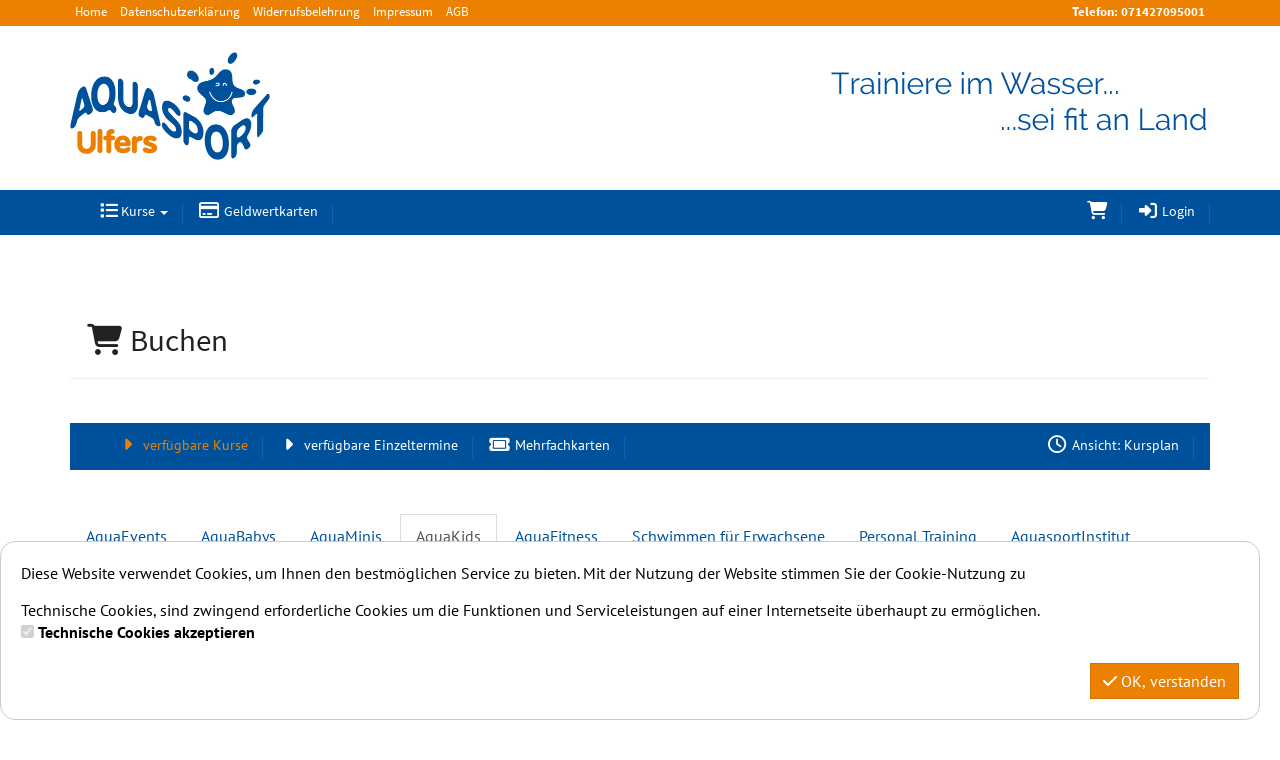

--- FILE ---
content_type: text/html; charset=utf-8
request_url: https://buchen.aquasport.de/de/bookings/block_list/?page=1&items_per_page=20&sort_field=date_from&sort_order=asc&tab=6
body_size: 11614
content:
<!DOCTYPE HTML>
<html lang="de">
<head>
<meta http-equiv="X-UA-Compatible" content="IE=edge">
<meta name="viewport" content="width=device-width, initial-scale=1">
<meta http-equiv="X-UA-Compatible" content="IE=edge">
<meta name="viewport" content="width=device-width, initial-scale=1.0">

<script type="text/javascript">
		var ie = false;
		var ie6 = false;
	</script>
	<!--[IF IE 6]> <script type="text/javascript">ie6 = true; ie = 6;</script><![endif]-->
	<!--[if lt IE 7]> <script type="text/javascript">ie6 = true; ie = 6;</script><![endif]-->
	<!--[if IE 7]> <script type="text/javascript">ie = 7;</script><![endif]-->
	<!--[if IE 8]> <script type="text/javascript">ie = 8;</script><![endif]-->

	<script type="text/javascript">
		if( ie == false ) {
			var ua = navigator.userAgent;
			var re_ie = new RegExp( 'MSIE ([0-9]{1,}[\.0-9]{0,})' );
			var re_edge = new RegExp( 'Edge([0-9]{1,}[\.0-9]{0,})' );

			if( re_ie.exec( ua ) != null ) {
				ie = parseFloat( RegExp.$1 );
			} else if (!!navigator.userAgent.match(/Trident.*rv\:11\./)) {
				ie = 11;
			} else {
				if( re_edge.exec( ua ) != null ) {
					ie = parseFloat( RegExp.$1 );
				}
			}
		}
		
		if( ie ) {
			alert( "Sie verwenden einen veralteten Browser, der nicht mehr unterstützt wird. Es kann zu Fehlern in der Anzeige kommen. Bitte aktualisieren Sie ihren Browser." );
		}
	</script>
<meta http-equiv="Content-Type" content="text/html; charset=utf-8" >
	<title> Buchen - AQUASPORT</title>








	


<base href="https://buchen.aquasport.de/" >
<link rel="shortcut icon" type="image/x-icon" href="https://buchen.aquasport.de/_static/https_buchen.aquasport.de_/de/media_db_objects/inline/16x0/0/225/aquasport_logo_quadratisch_600px.png">



<link rel="stylesheet" type="text/css" href="https://buchen.aquasport.de/_static/https_buchen.aquasport.de_/de/page/css/1/normal/560811126/page_1.css">




<script type="text/javascript" src="https://buchen.aquasport.de/_static/https_buchen.aquasport.de_/de/page/js/560811126/de_DE/page_1.js"></script> <link rel="stylesheet" type="text/css" href="//cdn.michel-customers.net/baedersuite/1.1.0/css/default.css"><link rel="stylesheet" type="text/css" href="https://buchen.aquasport.de/_css/bootstrap.min._aquasport.css?560811126">
			<meta http-equiv="content-language" content="de">
			<meta http-equiv="content-type"     content="text/html; charset=UTF-8">
			<meta itemprop="alternateName"      content="AQUASPORT Ulfers GmbH">
			<link rel="search" type="application/opensearchdescription+xml" href="https://buchen.aquasport.de/de/search/xml/" title="AQUASPORT Suche">
		<meta name="ROBOTS" content="INDEX, FOLLOW">
<meta name="description" content="">
<meta name="keywords" content="">
<meta name="msapplication-TileColor" content="#ffffff">
<meta name="msapplication-navbutton-color" content="#ffffff">
<meta name="msapplication-starturl" content="https://buchen.aquasport.de/">
<meta name="msapplication-tooltip" content="">
<meta name="application-name" content="AQUASPORT Ulfers GmbH">
<meta name="apple-mobile-web-app-title" content="AQUASPORT Ulfers GmbH">
<style type='text/css'>
@font-face{
font-family:'Glyphicons Halflings';
src:url('//cdn.michel-customers.net/bootstrap/3.4.1//fonts/glyphicons-halflings-regular.eot');
src:url('//cdn.michel-customers.net/bootstrap/3.4.1//fonts/glyphicons-halflings-regular.eot?#iefix') format('embedded-opentype'),
url('//cdn.michel-customers.net/bootstrap/3.4.1//fonts/glyphicons-halflings-regular.woff2') format('woff2'),
url('//cdn.michel-customers.net/bootstrap/3.4.1//fonts/glyphicons-halflings-regular.woff') format('woff'),
url('//cdn.michel-customers.net/bootstrap/3.4.1//fonts/glyphicons-halflings-regular.ttf') format('truetype'),
url('//cdn.michel-customers.net/bootstrap/3.4.1//fonts/glyphicons-halflings-regular.svg#glyphicons_halflingsregular') format('svg')
}
</style> <![if !IE]>
<style type="text/css">
/* Material Design für Checkboxen*/
.material-switch > input[type="checkbox"] {
	opacity: 0;
}
.material-switch > label {
	cursor: pointer;
	height: 0px;
	position: relative;
	width: 40px;
}

.material-switch > label::before {
	background: rgb(0, 0, 0);
	box-shadow: inset 0px 0px 10px rgba(0, 0, 0, 0.5);
	border-radius: 8px;
	content: '';
	height: 16px;
	margin-top: -8px;
	position:absolute;
	opacity: 0.3;
	transition: all 0.4s ease-in-out;
	width: 40px;
}
.material-switch > label::after {
	background: rgb(255, 255, 255);
	border-radius: 16px;
	box-shadow: 0px 0px 5px rgba(0, 0, 0, 0.3);
	content: '';
	height: 24px;
	left: -4px;
	margin-top: -8px;
	position: absolute;
	top: -4px;
	transition: all 0.3s ease-in-out;
	width: 24px;
}
.material-switch > input[type="checkbox"]:checked + label::before {
	background: inherit;
	opacity: 0.5;
}
.material-switch > input[type="checkbox"]:checked + label::after {
	background: inherit;
	left: 20px;
}
.material-switch > input[type="checkbox"]:focus + label::before {
	box-shadow: 0px 0px 8px #f00;
}
.material-switch > input[type="checkbox"]:focus + label::after {
	box-shadow: 0px 0px 8px #f00;
}</style>
<![endif]>
<!--[if lt IE 9]>
<script src="//cdn.michel-customers.net//respond/respond.src.js"></script>
<![endif]-->
 <script src="//cdn.michel-customers.net/jquery/migrate/jquery-migrate-3.4.1.min.js"></script>
</head>
<body class="idx">
<a tabindex="0" href="https://buchen.aquasport.de/de/bookings/block_list/?page=1&items_per_page=20&sort_field=date_from&sort_order=asc&tab=6#skip_content" class="skip_content">Zum Hauptinhalt springen</a>
<style type="text/css">
@import url("//cdn.michel-customers.net/fonts/google/source-sans-pro.css");
@import url("//cdn.michel-customers.net/fonts/google/pt_sans.css");
body { padding-top: 0px; }
a {
transition: all .25s ease-in-out;
}
.nav li:after {
border-right: 1px solid rgba(255,255,255,.1);
content: "";
position: absolute;
right: 0;
top: 1em;
height: 20px;
width: 1px;
}
@media (min-width: 768px) {
.navbar-nav>li>a {
padding-top: 10.5px;
padding-bottom: 12.5px;
}
}
.menu_top {
background-color: #ec8101;
font-family: "Source Sans Pro";
padding: 2px;
}
.menu_top .list-inline {
margin: 1px 0px 3px;
}
.menu_top, .menu_top a {
color: #fff;
font-size: 13.2px;
}
.menu_top a:hover {
color: #000;
}
#header_menu_nav {
position: sticky;
top: 0px;
z-index: 1000;
border: none;
font-family: "Source Sans Pro"
}
.logo img {
max-width: 200px;
margin: 25px 0px;
}
.slogan {
margin-top: 30px;
}
.navbar, .dropdown-menu {
font-size: 14.4px;
}
.carousel-inner .item, .header_img .row{
height: 590px;
overflow: hidden;
}
.carousel-inner .item img, .header_img img {
object-fit: cover;
width: 100%;
height: 100%;
}
.carousel-caption {
display: none;
}
.carousel-control.left, .carousel-control.right {
background-image: none;
}
.page {
padding-bottom: 100px;
}
.footer {
padding-bottom: 0px;
}
.footer_row_1 {
background-color: #eaeaea;
color: #28292c;
padding: 3px 0px;
}
.footer_row_1 a {
color: #28292c;
}
.footer_row_1 a:hover {
color: #ec8101;
}
.footer_row_2 {
background-color: #00519b;
color: #fff;
padding: 16px 0px;
}
.footer_row_3 {
background-color: #28292c;
color: #fff;
padding: 16px 0px;
}
.footer_element:first-line {
font-family: "Source Sans Pro";
font-size:20px;
text-decoration: underline;
line-height: 3;
text-decoration-color: #2b363c;
}
</style>
<div class="menu_top">
<div class="container">
<div class="row">
<div class="col-xs-12 col-md-6">
<ul class="list-inline">
<li>
<a href="https://buchen.aquasport.de/de/">
Home</a>
</li>
<li>
<a href="https://buchen.aquasport.de/de/home/info/dsb/">
Datenschutzerklärung</a>
</li>
<li>
<a href="https://buchen.aquasport.de/de/home/info/cancellation_policy/">
Widerrufsbelehrung</a>
</li>
<li>
<a href="https://buchen.aquasport.de/de/home/info/imprint/">
Impressum</a>
</li>
<li>
<a href="https://buchen.aquasport.de/de/home/info/agb/">
AGB</a>
</li>
</ul>
</div>
<div class="col-xs-12 col-md-6">
<ul class="list-inline pull-right bold">
<li>
Telefon: 071427095001</li>
</ul>
</div>
</div>
</div>
</div>
<div class="container">
<img class="pull-right slogan hidden-xs" src="https://buchen.aquasport.de/_img/slogan-aqua-sport-04.jpg">
<a class="logo" href="https://buchen.aquasport.de/de/">
<img src="https://buchen.aquasport.de/_static/https_buchen.aquasport.de_/de/media_db_objects/inline/0x0/0/11/logo-400-227.jpg" title="AQUASPORT Ulfers GmbH" alt="AQUASPORT Ulfers GmbH"/>
</a>
</div>
<div
id="header_menu_nav"
class="navbar navbar-default yamm"
role="navigation">
<div class="container">
<div class="navbar-header">
<button type="button" class="navbar-toggle collapsed" data-toggle="collapse" data-target="#menu-top-navbar-collapse">
<span class="sr-only">Menü Ein-/Ausblenden</span>
<span class="icon-bar"></span>
<span class="icon-bar"></span>
<span class="icon-bar"></span>
</button>
</div>
<div class="navbar-collapse collapse" id="menu-top-navbar-collapse">
<ul class="nav navbar-nav ">
<li class="dropdown" id="menu_bs_course_manager"><a class="dropdown-toggle" data-toggle="dropdown" href="#"><i class="fa fa-list fa-lg"></i> Kurse <b class="caret"></b></a><ul class="dropdown-menu"><li ><a  class=""  title="&Uuml;bersicht" href="https://buchen.aquasport.de/de/courses/" data-icon="th"><i class="fa fa-solid fa-th fa-lg fa-fw"></i> &Uuml;bersicht</a></li>   <li ><a  class=""  title="Kurse buchen" href="https://buchen.aquasport.de/de/bookings/blocks/" data-icon="shopping-cart"><i class="fa fa-solid fa-shopping-cart fa-lg fa-fw"></i> Kurse buchen</a></li>   <li ><a  class=""  title="Kursplan" href="https://buchen.aquasport.de/de/lesson_plans/" data-icon="list-alt"><i class="fa fa-solid fa-list-alt fa-lg fa-fw"></i> Kursplan</a></li>   <li ><a  class=""  title="Mehrfachkarten" href="https://buchen.aquasport.de/de/multiple_course_tickets/" data-icon="ticket"><i class="fa fa-solid fa-ticket fa-lg fa-fw"></i> Mehrfachkarten</a></li></ul></li>  <li id="menu_bs_gwk"><a  class="" target=""  title="Geldwertkarten" href="https://buchen.aquasport.de/de/gwk_types/" data-icon="credit-card fa-fw"><i class="fa fa-solid fa-credit-card fa-fw fa-lg fa-fw"></i> Geldwertkarten</a></li>  </ul>
<ul class="nav navbar-nav navbar-right login-menu">
<li id="cart-popover" class="hidden-xs">
		
		<a
			type="button"
			data-container="#cart-popover"
			data-trigger="click"
			data-toggle="popover"
			data-placement="bottom"
			data-title="Warenkorb"
			data-content="Ihr Warenkorb ist leer

&lt;hr&gt;
&lt;a
	class=&#039;btn btn-sm btn-primary btn-block&#039;
	href=&#039;https://buchen.aquasport.de/de/cart/&#039;
	aria-label=&#039;Zum Warenkorb&#039;
&gt;
	&lt;i class=&#039;fa fa-arrow-right&#039;&gt;&lt;/i&gt;
	Zum Warenkorb
&lt;/a&gt;"
			data-html=true
			class="pointer"
			title="zum Warenkorb"
			tabindex="0"
			aria-label="Warenkorb"
		>
			<i class="fa fa-shopping-cart fa-solid fa-lg"></i>
			
		</a>
	</li>
	<li class="visible-xs">
		<a href="https://buchen.aquasport.de/de/cart/" aria-label="Warenkorb">
			<i class="fa fa-shopping-cart fa-solid fa-lg"></i>
			<span>Warenkorb</span>
			
		</a>
	</li>

	<li ><a  class=""  title="Login" href="https://buchen.aquasport.de/de/customers/login/" data-icon="sign-in"><i class="fa fa-solid fa-sign-in fa-lg fa-fw"></i> Login</a></li></ul>
<script type="text/javascript">
	function toggle_help( href ) {
					if( $('#help_box').is(':hidden') ) {
				ajax.get( href );
			} else {
				$('#help_box').fadeOut();
			}
		
		return false;
	}
</script></div>
</div>
</div>
<div class="page container">
<span id="skip_content"></span><div class="page-header container-fluid">
		<div class="row">
			<h1 class="col-xs-12">
				<i class="fa fa-fw fa-shopping-cart"></i>
				Buchen
			</h1>
		</div>
	</div>
	
	<br>  <div class="error_block_not_active alert alert-danger"><ul style="list-style:none"></ul></div><div class="warning_block_not_active alert alert-warning"><ul style="list-style:none"></ul></div><div class="success_block_not_active alert alert-success"><ul style="list-style:none"></ul></div><div class="info_block_not_active alert alert-info"><ul style="list-style:none"></ul></div>   <nav class="navbar navbar-default custom_navbar " role="navigation"aria-label="Subnavigation"><div class="container-fluid"><div class="navbar-header"><button type="button" class="navbar-toggle collapsed" data-toggle="collapse" data-target="#navbar-collapse-696c215ad8595"><span class="sr-only">Navigation ein-/ausblenden</span><span class="icon-bar"></span><span class="icon-bar"></span><span class="icon-bar"></span></button></div><div class="collapse navbar-collapse" id="navbar-collapse-696c215ad8595"><ul class="nav navbar-nav  "><li class="active" ><a  class=""  title="verf&uuml;gbare Kurse" href="https://buchen.aquasport.de/de/bookings/blocks/" data-icon="caret-right"><i class="fa fa-solid fa-caret-right fa-lg fa-fw"></i> verf&uuml;gbare Kurse</a></li>  <li ><a  class=""  title="Sie m&ouml;chten einen einzelnen Termin besuchen? Oder einfach nur mal in einen Kurs reinschnuppern? Kein Problem. Schauen Sie einfach hier unter den Einzelterminen nach." href="https://buchen.aquasport.de/de/bookings/single_bookings/0/" data-icon="caret-right"><i class="fa fa-solid fa-caret-right fa-lg fa-fw"></i> verf&uuml;gbare Einzeltermine</a></li>  <li ><a  class=""  title="Mehrfachkarten" href="https://buchen.aquasport.de/de/multiple_course_tickets/" data-icon="ticket"><i class="fa fa-solid fa-ticket fa-lg fa-fw"></i> Mehrfachkarten</a></li></ul><ul class="nav navbar-nav navbar-right">
<li ><a  class=""  title="Ansicht: Kursplan" href="https://buchen.aquasport.de/de/courses/times/0/" data-icon="clock"><i class="fa fa-regular fa-clock fa-lg fa-fw"></i> Ansicht: Kursplan</a></li></ul></div></div></nav><div class="clearfix"></div><br>
<style type="text/css">
	@media only screen and (max-width: 800px) {

	    /* Force table to not be like tables anymore */
		#no-more-tables table,
		#no-more-tables thead,
		#no-more-tables tbody,
		#no-more-tables th,
		#no-more-tables td,
		#no-more-tables tr {
			display: block;
		}

		/* Hide table headers (but not display: none;, for accessibility) */
		#no-more-tables thead tr {
			position: absolute;
			top: -9999px;
			left: -9999px;
		}

		#no-more-tables tr { border: 1px solid #ccc; }

		#no-more-tables td {
			/* Behave  like a "row" */
			border: none;
			border-bottom: none;
			position: relative;
			padding-left: 45%;
			white-space: normal;
			text-align:left;
		}

		#no-more-tables td:before {
			/* Now like a table header */
			position: absolute;
			/* Top/left values mimic padding */
			top: 6px;
			left: 6px;
			width: 40%;
			padding-right: 10px;
			white-space: nowrap;
			text-align:left;
			font-weight: bold;
		}

		/*
		Label the data
		*/
		#no-more-tables td:before {
			content: attr(data-title);
		}

		/* Fix dwoo functions-block */
		#no-more-tables div.text-right.pull-right {
			float: inherit !important;
		}
	}
</style>

<script type="text/javascript">

	$(function(){
		set_search_field();

		$( window ).on( "resize", function() {
			set_search_field();
		});
	});

	function set_search_field() {
		if( $( window ).width() <= 800 ) {
			$('thead .search_field').each( function(){
				$(this).prependTo( $(this).parent().next() );
			});
		} else {
			$('tbody .search_field').each( function(){
				$(this).appendTo( $(this).parent().prev() );
			});
		}
	}
</script>  <ul id="course_tabs" class="nav nav-tabs">
<li
>
<a
href="#22"
data-toggle="tab"
id="tab_block_list_22"
data-tab="22"
data-tab_url="https://buchen.aquasport.de/de/bookings/block_list_tab/bookable/0/tab/6/?tab=22&items_per_page=20"
title="AquaEvents"
>
AquaEvents</a>
</li>
<li
>
<a
href="#2"
data-toggle="tab"
id="tab_block_list_2"
data-tab="2"
data-tab_url="https://buchen.aquasport.de/de/bookings/block_list_tab/bookable/0/tab/6/?tab=2&items_per_page=20"
title="AquaBabys"
>
AquaBabys</a>
</li>
<li
>
<a
href="#3"
data-toggle="tab"
id="tab_block_list_3"
data-tab="3"
data-tab_url="https://buchen.aquasport.de/de/bookings/block_list_tab/bookable/0/tab/6/?tab=3&items_per_page=20"
title="AquaMinis"
>
AquaMinis</a>
</li>
<li
 class="active">
<a
href="#6"
data-toggle="tab"
id="tab_block_list_6"
data-tab="6"
data-tab_url="https://buchen.aquasport.de/de/bookings/block_list_tab/bookable/0/tab/6/?tab=6&items_per_page=20"
data-tab_loaded="1"title="AquaKids"
>
AquaKids</a>
</li>
<li
>
<a
href="#9"
data-toggle="tab"
id="tab_block_list_9"
data-tab="9"
data-tab_url="https://buchen.aquasport.de/de/bookings/block_list_tab/bookable/0/tab/6/?tab=9&items_per_page=20"
title="AquaFitness"
>
AquaFitness</a>
</li>
<li
>
<a
href="#12"
data-toggle="tab"
id="tab_block_list_12"
data-tab="12"
data-tab_url="https://buchen.aquasport.de/de/bookings/block_list_tab/bookable/0/tab/6/?tab=12&items_per_page=20"
title="Schwimmen für Erwachsene"
>
Schwimmen für Erwachsene</a>
</li>
<li
>
<a
href="#15"
data-toggle="tab"
id="tab_block_list_15"
data-tab="15"
data-tab_url="https://buchen.aquasport.de/de/bookings/block_list_tab/bookable/0/tab/6/?tab=15&items_per_page=20"
title="Personal Training"
>
Personal Training</a>
</li>
<li
>
<a
href="#25"
data-toggle="tab"
id="tab_block_list_25"
data-tab="25"
data-tab_url="https://buchen.aquasport.de/de/bookings/block_list_tab/bookable/0/tab/6/?tab=25&items_per_page=20"
title="AquasportInstitut"
>
AquasportInstitut</a>
</li>
</ul>
<div class="tab-content">
<div class="tab-pane" id="22">
<div class="tab-pane-content-wrapper">
<div class="loading" style="width: 100%; text-align: center;">
wird geladen ...<br>
<img src="//cdn.michel-customers.net/jquery/plugins/lazyload/1.9.7/loading_1.gif" alt="wird geladen ..." />
</div>
</div>
</div>
<div class="tab-pane" id="2">
<div class="tab-pane-content-wrapper">
<div class="loading" style="width: 100%; text-align: center;">
wird geladen ...<br>
<img src="//cdn.michel-customers.net/jquery/plugins/lazyload/1.9.7/loading_1.gif" alt="wird geladen ..." />
</div>
</div>
</div>
<div class="tab-pane" id="3">
<div class="tab-pane-content-wrapper">
<div class="loading" style="width: 100%; text-align: center;">
wird geladen ...<br>
<img src="//cdn.michel-customers.net/jquery/plugins/lazyload/1.9.7/loading_1.gif" alt="wird geladen ..." />
</div>
</div>
</div>
<div class="tab-pane active" id="6">
<div class="tab-pane-content-wrapper">
<form
		id="form_bookings-block_list_panels"
		method="POST"
		class="form-horizontal"
		action="https://buchen.aquasport.de/de/bookings/block_list_search_submit/bookable/0/tab/6/"
	>
			<div class="well">
			<div class="row">
				<div class="col-xs-12 col-sm-6 col-md-4">
											<div class="form-group " style="">
	
			<label
			class="control-label col-sm-4 "
			for="search_course_id_list"
			
		>
			
			Kurs:<sup class="input-required"></sup>
		</label>
	
		<div class="col-sm-8">
			

			

			<select
				id="search_course_id_list"
				name="search_course_id_list[]"
				class="form-control multiselect_all"
				
				
				
				
				
									multiple
					
				
				
				
				
			>
				

				
															
						<option
	value="186"
	
	
	
>
						Abzeichenabnahme (nur nach Absprache mit dem Trainer buchen)
		
	
</option>
											
						<option
	value="11"
	
	
	
>
						AquaKids I (ab 4 Jahren)
		
	
</option>
											
						<option
	value="14"
	
	
	
>
						AquaKids II
		
	
</option>
											
						<option
	value="17"
	
	
	
>
						AquaKids III
		
	
</option>
											
						<option
	value="20"
	
	
	
>
						AquaKids IV
		
	
</option>
											
						<option
	value="94"
	
	
	
>
						AquaKids V (Trainingsgruppe)
		
	
</option>
											
						<option
	value="121"
	
	
	
>
						Ferienangebot: AquaKids I (Nichtschwimmer) - ab 5 Jahren
		
	
</option>
											
						<option
	value="124"
	
	
	
>
						Ferienangebot: AquaKids II (Fortgeschrittene)
		
	
</option>
											
						<option
	value="189"
	
	
	
>
						Ferienangebot: AquaKids Trainingsgruppe (mindestens Bronze)
		
	
</option>
											
						<option
	value="127"
	
	
	
>
						Ferienangebot: Wasserspringen
		
	
</option>
											
						<option
	value="279"
	
	
	
>
						Kompakt AquaKids I (ab 5 Jahren)
		
	
</option>
											
						<option
	value="282"
	
	
	
>
						Kompakt AquaKids II
		
	
</option>
											
						<option
	value="26"
	
	
	
>
						Wassergewöhnung (ab 5 Jahren)
		
	
</option>
					
				
				
			</select>
			

			

			
		</div>
	
</div>
					
											<div id="search_course_block_id_form_group" class="form-group  " style="">
			<label
			class="control-label col-sm-4 "
			for="search_course_block_id"
			

		>
			
				ID:
			
		</label>
	
	<div class="col-sm-8">
		
		
		<input
			type="text"
							name="search_course_block_id"
			
			value=""
			id="search_course_block_id"
			class="form-control"
			
			
			
			
			
			
			
			
			
			
			
			
			
			
			
			
			
			
			
			
			
			
			
		/>
		
		

		
		
		
	</div>
</div>
					

					<div id="search_date_from_form_group" class="form-group  " style="">
			<label
			class="control-label col-sm-4 "
			for="search_date_from"
			

		>
			
				Termin ab:
			
		</label>
	
	<div class="col-sm-8">
		
		
		<input
			type="text"
							name="search_date_from"
			
			value="18.01.2026"
			id="search_date_from"
			class="form-control datepicker"
			
			
			
			
			
			
			
			
			
			
			
			
			
			
			
			
			
			
			
			
			
			
			
		/>
		
		

		
		
		
	</div>
</div>

					
											
					
											
					
					<div class="form-group " style="">
	
			<label
			class="control-label col-sm-4 "
			for="sort_field"
			
		>
			
			Sortierung:<sup class="input-required"></sup>
		</label>
	
		<div class="col-sm-8">
			

			

			<select
				id="sort_field"
				name="sort_field"
				class="form-control "
				
				
				
				
									onchange="window.location = $(this).val();"
				
				
				
				
				
			>
				

															<option
							value="0"
							
							
						>
						bitte wählen
						</option>
					
				
															
						<option
	value="https://buchen.aquasport.de/de/bookings/block_list/bookable/0/tab/6/sort_field/course_name/sort_order/asc/"
	
	
	
>
						Kursname (aufsteigend)
		
	
</option>
											
						<option
	value="https://buchen.aquasport.de/de/bookings/block_list/bookable/0/tab/6/sort_field/course_name/sort_order/desc/"
	
	
	
>
						Kursname (absteigend)
		
	
</option>
											
						<option
	value="https://buchen.aquasport.de/de/bookings/block_list/bookable/0/tab/6/sort_field/course_block_id/sort_order/asc/"
	
	
	
>
						ID (aufsteigend)
		
	
</option>
											
						<option
	value="https://buchen.aquasport.de/de/bookings/block_list/bookable/0/tab/6/sort_field/course_block_id/sort_order/desc/"
	
	
	
>
						ID (absteigend)
		
	
</option>
											
						<option
	value="https://buchen.aquasport.de/de/bookings/block_list/bookable/0/tab/6/sort_field/date_from/sort_order/asc/"
	
	
	
>
						Termine ab (aufsteigend)
		
	
</option>
											
						<option
	value="https://buchen.aquasport.de/de/bookings/block_list/bookable/0/tab/6/sort_field/date_from/sort_order/desc/"
	
	
	
>
						Termine ab (absteigend)
		
	
</option>
											
						<option
	value="https://buchen.aquasport.de/de/bookings/block_list/bookable/0/tab/6/sort_field/number_of_periods/sort_order/asc/"
	
	
	
>
						Anzahl Termine (aufsteigend)
		
	
</option>
											
						<option
	value="https://buchen.aquasport.de/de/bookings/block_list/bookable/0/tab/6/sort_field/number_of_periods/sort_order/desc/"
	
	
	
>
						Anzahl Termine (absteigend)
		
	
</option>
											
						<option
	value="https://buchen.aquasport.de/de/bookings/block_list/bookable/0/tab/6/sort_field/free_places/sort_order/asc/"
	
	
	
>
						Freie Plätze (aufsteigend)
		
	
</option>
											
						<option
	value="https://buchen.aquasport.de/de/bookings/block_list/bookable/0/tab/6/sort_field/free_places/sort_order/desc/"
	
	
	
>
						Freie Plätze (absteigend)
		
	
</option>
											
						<option
	value="https://buchen.aquasport.de/de/bookings/block_list/bookable/0/tab/6/sort_field/address_meta_name/sort_order/asc/"
	
	
	
>
						Filiale (aufsteigend)
		
	
</option>
											
						<option
	value="https://buchen.aquasport.de/de/bookings/block_list/bookable/0/tab/6/sort_field/address_meta_name/sort_order/desc/"
	
	
	
>
						Filiale (absteigend)
		
	
</option>
											
						<option
	value="https://buchen.aquasport.de/de/bookings/block_list/bookable/0/tab/6/sort_field/price_course/sort_order/asc/"
	
	
	
>
						Preis (aufsteigend)
		
	
</option>
											
						<option
	value="https://buchen.aquasport.de/de/bookings/block_list/bookable/0/tab/6/sort_field/price_course/sort_order/desc/"
	
	
	
>
						Preis (absteigend)
		
	
</option>
					
				
				
			</select>
			

			

			
		</div>
	
</div>
				</div>
				<div class="col-xs-12 col-sm-6 col-md-4">
					<div id="search_number_of_periods_form_group" class="form-group  " style="">
			<label
			class="control-label col-sm-4 "
			for="search_number_of_periods"
			

		>
			
				Anzahl Termine:
			
		</label>
	
	<div class="col-sm-8">
		
		
		<input
			type="text"
							name="search_number_of_periods"
			
			value=""
			id="search_number_of_periods"
			class="form-control"
			
			
			
			
			
			
			
			
			
			
			
			
			
			
			
			
			
			
			
			
			
			
			
		/>
		
		

		
		
		
	</div>
</div>
					<div id="search_time_of_day_form_group" class="form-group  " style="">
			<label
			class="control-label col-sm-4 "
			for="search_time_of_day"
			

		>
			
				Uhrzeit:
			
		</label>
	
	<div class="col-sm-8">
		
		
		<input
			type="text"
							name="search_time_of_day"
			
			value=""
			id="search_time_of_day"
			class="form-control"
			
			
			
			
			
			
			
			
			
			
			
			
			
			
			
			
			
			
			
			
			
			
			
		/>
		
		

		
		
		
	</div>
</div>
					<div class="form-group " style="">
	
			<label
			class="control-label col-sm-4 "
			for="search_weekday"
			
		>
			
			Wochentag:<sup class="input-required"></sup>
		</label>
	
		<div class="col-sm-8">
			

			

			<select
				id="search_weekday"
				name="search_weekday"
				class="form-control "
				
				
				
				
				
				
				
				
				
			>
				

															<option
							value="null"
							
							
						>
						alle
						</option>
					
				
															
						<option
	value="0"
	
	
	
>
						Sonntag
		
	
</option>
											
						<option
	value="1"
	
	
	
>
						Montag
		
	
</option>
											
						<option
	value="2"
	
	
	
>
						Dienstag
		
	
</option>
											
						<option
	value="3"
	
	
	
>
						Mittwoch
		
	
</option>
											
						<option
	value="4"
	
	
	
>
						Donnerstag
		
	
</option>
											
						<option
	value="5"
	
	
	
>
						Freitag
		
	
</option>
											
						<option
	value="6"
	
	
	
>
						Samstag
		
	
</option>
					
				
				
			</select>
			

			

			
		</div>
	
</div>
				</div>
				<div class="col-xs-12 col-sm-6 col-md-4">
					
											<div class="form-group " style="">
	
			<label
			class="control-label col-sm-4 "
			for="search_location_id_list"
			
		>
			
			Filiale:<sup class="input-required"></sup>
		</label>
	
		<div class="col-sm-8">
			

			

			<select
				id="search_location_id_list"
				name="search_location_id_list[]"
				class="form-control multiselect_all"
				
				
				
				
				
									multiple
					
				
				
				
				
			>
				

				
															
						<option
	value="3"
	
	
	
>
						Bad am Viadukt
		
	
</option>
											
						<option
	value="9"
	
	
	
>
						Badepark Ellental (Freibad Bietigheim)
		
	
</option>
											
						<option
	value="12"
	
	
	
>
						Freizeitbad Münchingen
		
	
</option>
											
						<option
	value="2"
	
	
	
>
						Hallenbad Bissingen
		
	
</option>
											
						<option
	value="6"
	
	
	
>
						Hallenbad Sachsenheim
		
	
</option>
					
				
				
			</select>
			

			

			
		</div>
	
</div>
					
					<div id="search_price_course_form_group" class="form-group  " style="">
			<label
			class="control-label col-sm-4 "
			for="search_price_course"
			

		>
			
				Preis:
			
		</label>
	
	<div class="col-sm-8">
		
		
		<input
			type="text"
							name="search_price_course"
			
			value=""
			id="search_price_course"
			class="form-control"
			
			
			
							style="text-align:right;"
			
			
			
			
			
			
			
			
							placeholder="max. Preis"
			
			
			
			
			
			
			
			
			
			
			
			
		/>
		
		

		
		
		
	</div>
</div>
				</div>
				<div class="col-xs-12">
					<input type="hidden" value="6" name="active_tab_id">
					<span class="pull-right">
						<div class="form_area_wrapper form_bottom" style="margin-bottom: 1px;"><button  class="btn btn-primary save_submit_button" data-loading-text="<i class='fa fa-cog fa-spin'></i> Suchen" onclick="" type="submit"  ><i class="fa fa-fw fa-search"></i> Suchen</button></div>
					</span>
				</div>
			</div>
		</div>
	
			
					
		
		
					
		

		<div class="panel panel-default">
			<div class="panel-heading">
				<h4>
					AquaKids I (ab 4 Jahren)
					<small>
													Mittwoch
						
						|
													07.01.2026 - 25.03.2026
						
					</small>
				</h4>
			</div>
			<div class="panel-body">
				<div class="row">
					<div class="col-xs-12 col-sm-3 col-md-2">
						<div class="row">
															<picture>
						<source
				media="(max-width: 767px)"
				srcset="https://buchen.aquasport.de/_static/https_buchen.aquasport.de_/de/media_db_objects/inline/767x0/0/122/3873.JPG">
					<source
				media="(max-width: 1200px)"
				srcset="https://buchen.aquasport.de/_static/https_buchen.aquasport.de_/de/media_db_objects/inline/450x0/0/122/3873.JPG">
		
	
			<img
							data-src="https://buchen.aquasport.de/_static/https_buchen.aquasport.de_/de/media_db_objects/inline/450x1080/0/122/3873.JPG"
			
			src="//cdn.michel-customers.net/baedersuite/1.1.0/img/loading_1.gif"
			class="img-responsive img-rounded width_100 img-responsive lazy"
			title="AquaKids I (ab 4 Jahren)"
			alt="AquaKids I (ab 4 Jahren)"
			style=" aspect-ratio:1; object-fit: cover; overflow: hidden;"
		/>
	
</picture>
							
						</div>
					</div>
					<div class="col-xs-12 col-sm-9 col-md-10">
						<div class="row">
							<div class="col-xs-12 col-sm-6 col-md-6">
								<dl class="dl-horizontal">
									<dt>
										<i class="fa fa-quote-left fa-solid"></i>
										Kurs
									</dt>
									<dd>AquaKids I (ab 4 Jahren)</dd>
									<dt>
										<i class="fa fa-clock-o fa-solid"></i>
										Uhrzeit
									</dt>
									<dd>
										
																					Mittwoch
											13:00<br/>
										
									</dd>
									<dt>
										<i class="fa fa-calendar fa-solid"></i>
										Zeitraum
									</dt>
									<dd>
																					07.01.2026 - 25.03.2026
										
									</dd>
									<dt>
										<i class="fa fa-repeat fa-solid"></i>
										Anzahl Termine
									</dt>
									<dd>
										11 x
																					<br />
											9 Rest-Termine buchbar
										
									</dd>
																			<dt>ID</dt>
										<dd>13104</dd>
									
									
								</dl>
							</div>
							<div class="col-xs-12 col-sm-6 col-md-6">
								<dl class="dl-horizontal">
																			<dt>
											<i class="fa fa-male fa-solid"></i>
											Trainer
										</dt>
										<dd>
											Lo Casale Sinz, Michaela
										</dd>
									
																			<dt>
											<i class="fa fa-home fa-solid"></i>
											Filiale
										</dt>
										<dd>Bad am Viadukt</dd>
									
									<dt>
										<i class="fa fa-tag fa-solid"></i>
										Preis
									</dt>
									<dd>
																																	162,00&nbsp;&euro;
											
																							<div
													class="hover_tooltip_wrapper"
													data-trigger="hover"
													data-toggle="popover"
													data-placement="left"
													data-content="inkl. Eintritt für die Dauer der Kurseinheit"
													title="Preis Info"
												>
													inkl. Eintritt für die Dauer der Kurseinheit
												</div>
											
										
									</dd>
																														<dt>
												<i class="fa fa-user fa-solid"></i>
												min./max. Alter
											</dt>
											<dd>
												3 bis 8 J.
											</dd>
										
									
								</dl>
							</div>
						</div>
					</div>
				</div>
				<div class="row">
					<div class="col-xs-12">
						<span class="pull-right">
							<a
								class="btn btn-default"
								href="https://buchen.aquasport.de/de/course_blocks/details/13104/"
							>
								<i class="fa fa-info-circle fa-solid"></i>
								Details
							</a>
																								<a
										class="btn btn-primary"
										title="Buchen"
										href="https://buchen.aquasport.de/de/orders/form/course_block_applications/course_block_id/13104/"
									>
																					<i class="fa fa-check-square fa-solid"></i>
											Buchen
										
									</a>
								
							

							
						</span>
					</div>
				</div>
			</div>
		</div>
			
					
		
		
					
		

		<div class="panel panel-default">
			<div class="panel-heading">
				<h4>
					AquaKids II
					<small>
													Mittwoch
						
						|
													07.01.2026 - 25.03.2026
						
					</small>
				</h4>
			</div>
			<div class="panel-body">
				<div class="row">
					<div class="col-xs-12 col-sm-3 col-md-2">
						<div class="row">
															<picture>
						<source
				media="(max-width: 767px)"
				srcset="https://buchen.aquasport.de/_static/https_buchen.aquasport.de_/de/media_db_objects/inline/767x0/0/110/Unterwasser_Nov_07_016.jpg">
					<source
				media="(max-width: 1200px)"
				srcset="https://buchen.aquasport.de/_static/https_buchen.aquasport.de_/de/media_db_objects/inline/450x0/0/110/Unterwasser_Nov_07_016.jpg">
		
	
			<img
							data-src="https://buchen.aquasport.de/_static/https_buchen.aquasport.de_/de/media_db_objects/inline/450x1080/0/110/Unterwasser_Nov_07_016.jpg"
			
			src="//cdn.michel-customers.net/baedersuite/1.1.0/img/loading_1.gif"
			class="img-responsive img-rounded width_100 img-responsive lazy"
			title="AquaKids II"
			alt="AquaKids II"
			style=" aspect-ratio:1; object-fit: cover; overflow: hidden;"
		/>
	
</picture>
							
						</div>
					</div>
					<div class="col-xs-12 col-sm-9 col-md-10">
						<div class="row">
							<div class="col-xs-12 col-sm-6 col-md-6">
								<dl class="dl-horizontal">
									<dt>
										<i class="fa fa-quote-left fa-solid"></i>
										Kurs
									</dt>
									<dd>AquaKids II</dd>
									<dt>
										<i class="fa fa-clock-o fa-solid"></i>
										Uhrzeit
									</dt>
									<dd>
										
																					Mittwoch
											13:45<br/>
										
									</dd>
									<dt>
										<i class="fa fa-calendar fa-solid"></i>
										Zeitraum
									</dt>
									<dd>
																					07.01.2026 - 25.03.2026
										
									</dd>
									<dt>
										<i class="fa fa-repeat fa-solid"></i>
										Anzahl Termine
									</dt>
									<dd>
										11 x
																					<br />
											9 Rest-Termine buchbar
										
									</dd>
																			<dt>ID</dt>
										<dd>13101</dd>
									
									
								</dl>
							</div>
							<div class="col-xs-12 col-sm-6 col-md-6">
								<dl class="dl-horizontal">
																			<dt>
											<i class="fa fa-male fa-solid"></i>
											Trainer
										</dt>
										<dd>
											Lo Casale Sinz, Michaela
										</dd>
									
																			<dt>
											<i class="fa fa-home fa-solid"></i>
											Filiale
										</dt>
										<dd>Bad am Viadukt</dd>
									
									<dt>
										<i class="fa fa-tag fa-solid"></i>
										Preis
									</dt>
									<dd>
																																	162,00&nbsp;&euro;
											
																							<div
													class="hover_tooltip_wrapper"
													data-trigger="hover"
													data-toggle="popover"
													data-placement="left"
													data-content="inkl. Eintritt für die Dauer der Kurseinheit"
													title="Preis Info"
												>
													inkl. Eintritt für die Dauer der Kurseinheit
												</div>
											
										
									</dd>
																														<dt>
												<i class="fa fa-user fa-solid"></i>
												min./max. Alter
											</dt>
											<dd>
												3 bis 10 J.
											</dd>
										
									
								</dl>
							</div>
						</div>
					</div>
				</div>
				<div class="row">
					<div class="col-xs-12">
						<span class="pull-right">
							<a
								class="btn btn-default"
								href="https://buchen.aquasport.de/de/course_blocks/details/13101/"
							>
								<i class="fa fa-info-circle fa-solid"></i>
								Details
							</a>
																								<a
										class="btn btn-primary"
										title="Buchen"
										href="https://buchen.aquasport.de/de/orders/form/course_block_applications/course_block_id/13101/"
									>
																					<i class="fa fa-check-square fa-solid"></i>
											Buchen
										
									</a>
								
							

							
						</span>
					</div>
				</div>
			</div>
		</div>
			
					
		
		
					
		

		<div class="panel panel-default">
			<div class="panel-heading">
				<h4>
					AquaKids I (ab 4 Jahren)
					<small>
													Mittwoch
						
						|
													07.01.2026 - 25.03.2026
						
					</small>
				</h4>
			</div>
			<div class="panel-body">
				<div class="row">
					<div class="col-xs-12 col-sm-3 col-md-2">
						<div class="row">
															<picture>
						<source
				media="(max-width: 767px)"
				srcset="https://buchen.aquasport.de/_static/https_buchen.aquasport.de_/de/media_db_objects/inline/767x0/0/122/3873.JPG">
					<source
				media="(max-width: 1200px)"
				srcset="https://buchen.aquasport.de/_static/https_buchen.aquasport.de_/de/media_db_objects/inline/450x0/0/122/3873.JPG">
		
	
			<img
							data-src="https://buchen.aquasport.de/_static/https_buchen.aquasport.de_/de/media_db_objects/inline/450x1080/0/122/3873.JPG"
			
			src="//cdn.michel-customers.net/baedersuite/1.1.0/img/loading_1.gif"
			class="img-responsive img-rounded width_100 img-responsive lazy"
			title="AquaKids I (ab 4 Jahren)"
			alt="AquaKids I (ab 4 Jahren)"
			style=" aspect-ratio:1; object-fit: cover; overflow: hidden;"
		/>
	
</picture>
							
						</div>
					</div>
					<div class="col-xs-12 col-sm-9 col-md-10">
						<div class="row">
							<div class="col-xs-12 col-sm-6 col-md-6">
								<dl class="dl-horizontal">
									<dt>
										<i class="fa fa-quote-left fa-solid"></i>
										Kurs
									</dt>
									<dd>AquaKids I (ab 4 Jahren)</dd>
									<dt>
										<i class="fa fa-clock-o fa-solid"></i>
										Uhrzeit
									</dt>
									<dd>
										
																					Mittwoch
											15:45<br/>
										
									</dd>
									<dt>
										<i class="fa fa-calendar fa-solid"></i>
										Zeitraum
									</dt>
									<dd>
																					07.01.2026 - 25.03.2026
										
									</dd>
									<dt>
										<i class="fa fa-repeat fa-solid"></i>
										Anzahl Termine
									</dt>
									<dd>
										11 x
										
									</dd>
																			<dt>ID</dt>
										<dd>13140</dd>
									
									
								</dl>
							</div>
							<div class="col-xs-12 col-sm-6 col-md-6">
								<dl class="dl-horizontal">
																			<dt>
											<i class="fa fa-male fa-solid"></i>
											Trainer
										</dt>
										<dd>
											Romeo Hollan
										</dd>
									
																			<dt>
											<i class="fa fa-home fa-solid"></i>
											Filiale
										</dt>
										<dd>Freizeitbad Münchingen</dd>
									
									<dt>
										<i class="fa fa-tag fa-solid"></i>
										Preis
									</dt>
									<dd>
																																	198,00&nbsp;&euro;
											
																							<div
													class="hover_tooltip_wrapper"
													data-trigger="hover"
													data-toggle="popover"
													data-placement="left"
													data-content="zzgl. Eintritt für die Dauer der Kurseinheit"
													title="Preis Info"
												>
													zzgl. Eintritt für die Dauer der Kurseinheit
												</div>
											
										
									</dd>
																														<dt>
												<i class="fa fa-user fa-solid"></i>
												min./max. Alter
											</dt>
											<dd>
												3 bis 8 J.
											</dd>
										
									
								</dl>
							</div>
						</div>
					</div>
				</div>
				<div class="row">
					<div class="col-xs-12">
						<span class="pull-right">
							<a
								class="btn btn-default"
								href="https://buchen.aquasport.de/de/course_blocks/details/13140/"
							>
								<i class="fa fa-info-circle fa-solid"></i>
								Details
							</a>
																																		
			<a
				
				title=""
				class="info_tooltip_href "
				id="696c215adcc4f"
				data-trigger="hover"
				data-html="true"
				data-container="body"
				data-content="																							Bereits gestartet
											
										"
				data-placement="left"
				data-toggle="popover"
				data-original-title="Informationen"
				style=""
			>
				<i class="fa fa-info-circle"></i>
			</a>
		
									
								
							

							
						</span>
					</div>
				</div>
			</div>
		</div>
			
					
		
		
					
		

		<div class="panel panel-default">
			<div class="panel-heading">
				<h4>
					AquaKids II
					<small>
													Mittwoch
						
						|
													07.01.2026 - 25.03.2026
						
					</small>
				</h4>
			</div>
			<div class="panel-body">
				<div class="row">
					<div class="col-xs-12 col-sm-3 col-md-2">
						<div class="row">
															<picture>
						<source
				media="(max-width: 767px)"
				srcset="https://buchen.aquasport.de/_static/https_buchen.aquasport.de_/de/media_db_objects/inline/767x0/0/110/Unterwasser_Nov_07_016.jpg">
					<source
				media="(max-width: 1200px)"
				srcset="https://buchen.aquasport.de/_static/https_buchen.aquasport.de_/de/media_db_objects/inline/450x0/0/110/Unterwasser_Nov_07_016.jpg">
		
	
			<img
							data-src="https://buchen.aquasport.de/_static/https_buchen.aquasport.de_/de/media_db_objects/inline/450x1080/0/110/Unterwasser_Nov_07_016.jpg"
			
			src="//cdn.michel-customers.net/baedersuite/1.1.0/img/loading_1.gif"
			class="img-responsive img-rounded width_100 img-responsive lazy"
			title="AquaKids II"
			alt="AquaKids II"
			style=" aspect-ratio:1; object-fit: cover; overflow: hidden;"
		/>
	
</picture>
							
						</div>
					</div>
					<div class="col-xs-12 col-sm-9 col-md-10">
						<div class="row">
							<div class="col-xs-12 col-sm-6 col-md-6">
								<dl class="dl-horizontal">
									<dt>
										<i class="fa fa-quote-left fa-solid"></i>
										Kurs
									</dt>
									<dd>AquaKids II</dd>
									<dt>
										<i class="fa fa-clock-o fa-solid"></i>
										Uhrzeit
									</dt>
									<dd>
										
																					Mittwoch
											15:45<br/>
										
									</dd>
									<dt>
										<i class="fa fa-calendar fa-solid"></i>
										Zeitraum
									</dt>
									<dd>
																					07.01.2026 - 25.03.2026
										
									</dd>
									<dt>
										<i class="fa fa-repeat fa-solid"></i>
										Anzahl Termine
									</dt>
									<dd>
										11 x
																					<br />
											9 Rest-Termine buchbar
										
									</dd>
																			<dt>ID</dt>
										<dd>13152</dd>
									
									
								</dl>
							</div>
							<div class="col-xs-12 col-sm-6 col-md-6">
								<dl class="dl-horizontal">
																			<dt>
											<i class="fa fa-male fa-solid"></i>
											Trainer
										</dt>
										<dd>
											Ulfers, Maren
										</dd>
									
																			<dt>
											<i class="fa fa-home fa-solid"></i>
											Filiale
										</dt>
										<dd>Bad am Viadukt</dd>
									
									<dt>
										<i class="fa fa-tag fa-solid"></i>
										Preis
									</dt>
									<dd>
																																	162,00&nbsp;&euro;
											
																							<div
													class="hover_tooltip_wrapper"
													data-trigger="hover"
													data-toggle="popover"
													data-placement="left"
													data-content="inkl. Eintritt für die Dauer der Kurseinheit"
													title="Preis Info"
												>
													inkl. Eintritt für die Dauer der Kurseinheit
												</div>
											
										
									</dd>
																														<dt>
												<i class="fa fa-user fa-solid"></i>
												min./max. Alter
											</dt>
											<dd>
												3 bis 10 J.
											</dd>
										
									
								</dl>
							</div>
						</div>
					</div>
				</div>
				<div class="row">
					<div class="col-xs-12">
						<span class="pull-right">
							<a
								class="btn btn-default"
								href="https://buchen.aquasport.de/de/course_blocks/details/13152/"
							>
								<i class="fa fa-info-circle fa-solid"></i>
								Details
							</a>
																								<a
										class="btn btn-primary"
										title="Buchen"
										href="https://buchen.aquasport.de/de/orders/form/course_block_applications/course_block_id/13152/"
									>
																					<i class="fa fa-check-square fa-solid"></i>
											Buchen
										
									</a>
								
							

							
						</span>
					</div>
				</div>
			</div>
		</div>
			
					
		
		
					
		

		<div class="panel panel-default">
			<div class="panel-heading">
				<h4>
					AquaKids I (ab 4 Jahren)
					<small>
													Mittwoch
						
						|
													07.01.2026 - 25.03.2026
						
					</small>
				</h4>
			</div>
			<div class="panel-body">
				<div class="row">
					<div class="col-xs-12 col-sm-3 col-md-2">
						<div class="row">
															<picture>
						<source
				media="(max-width: 767px)"
				srcset="https://buchen.aquasport.de/_static/https_buchen.aquasport.de_/de/media_db_objects/inline/767x0/0/122/3873.JPG">
					<source
				media="(max-width: 1200px)"
				srcset="https://buchen.aquasport.de/_static/https_buchen.aquasport.de_/de/media_db_objects/inline/450x0/0/122/3873.JPG">
		
	
			<img
							data-src="https://buchen.aquasport.de/_static/https_buchen.aquasport.de_/de/media_db_objects/inline/450x1080/0/122/3873.JPG"
			
			src="//cdn.michel-customers.net/baedersuite/1.1.0/img/loading_1.gif"
			class="img-responsive img-rounded width_100 img-responsive lazy"
			title="AquaKids I (ab 4 Jahren)"
			alt="AquaKids I (ab 4 Jahren)"
			style=" aspect-ratio:1; object-fit: cover; overflow: hidden;"
		/>
	
</picture>
							
						</div>
					</div>
					<div class="col-xs-12 col-sm-9 col-md-10">
						<div class="row">
							<div class="col-xs-12 col-sm-6 col-md-6">
								<dl class="dl-horizontal">
									<dt>
										<i class="fa fa-quote-left fa-solid"></i>
										Kurs
									</dt>
									<dd>AquaKids I (ab 4 Jahren)</dd>
									<dt>
										<i class="fa fa-clock-o fa-solid"></i>
										Uhrzeit
									</dt>
									<dd>
										
																					Mittwoch
											16:30<br/>
										
									</dd>
									<dt>
										<i class="fa fa-calendar fa-solid"></i>
										Zeitraum
									</dt>
									<dd>
																					07.01.2026 - 25.03.2026
										
									</dd>
									<dt>
										<i class="fa fa-repeat fa-solid"></i>
										Anzahl Termine
									</dt>
									<dd>
										11 x
																					<br />
											9 Rest-Termine buchbar
										
									</dd>
																			<dt>ID</dt>
										<dd>13128</dd>
									
									
								</dl>
							</div>
							<div class="col-xs-12 col-sm-6 col-md-6">
								<dl class="dl-horizontal">
																			<dt>
											<i class="fa fa-male fa-solid"></i>
											Trainer
										</dt>
										<dd>
											Romeo Hollan
										</dd>
									
																			<dt>
											<i class="fa fa-home fa-solid"></i>
											Filiale
										</dt>
										<dd>Freizeitbad Münchingen</dd>
									
									<dt>
										<i class="fa fa-tag fa-solid"></i>
										Preis
									</dt>
									<dd>
																																	162,00&nbsp;&euro;
											
																							<div
													class="hover_tooltip_wrapper"
													data-trigger="hover"
													data-toggle="popover"
													data-placement="left"
													data-content="zzgl. Eintritt für die Dauer der Kurseinheit"
													title="Preis Info"
												>
													zzgl. Eintritt für die Dauer der Kurseinheit
												</div>
											
										
									</dd>
																														<dt>
												<i class="fa fa-user fa-solid"></i>
												min./max. Alter
											</dt>
											<dd>
												3 bis 8 J.
											</dd>
										
									
								</dl>
							</div>
						</div>
					</div>
				</div>
				<div class="row">
					<div class="col-xs-12">
						<span class="pull-right">
							<a
								class="btn btn-default"
								href="https://buchen.aquasport.de/de/course_blocks/details/13128/"
							>
								<i class="fa fa-info-circle fa-solid"></i>
								Details
							</a>
																								<a
										class="btn btn-primary"
										title="Buchen"
										href="https://buchen.aquasport.de/de/orders/form/course_block_applications/course_block_id/13128/"
									>
																					<i class="fa fa-check-square fa-solid"></i>
											Buchen
										
									</a>
								
							

							
						</span>
					</div>
				</div>
			</div>
		</div>
			
					
		
		
					
		

		<div class="panel panel-default">
			<div class="panel-heading">
				<h4>
					AquaKids II
					<small>
													Mittwoch
						
						|
													07.01.2026 - 25.03.2026
						
					</small>
				</h4>
			</div>
			<div class="panel-body">
				<div class="row">
					<div class="col-xs-12 col-sm-3 col-md-2">
						<div class="row">
															<picture>
						<source
				media="(max-width: 767px)"
				srcset="https://buchen.aquasport.de/_static/https_buchen.aquasport.de_/de/media_db_objects/inline/767x0/0/110/Unterwasser_Nov_07_016.jpg">
					<source
				media="(max-width: 1200px)"
				srcset="https://buchen.aquasport.de/_static/https_buchen.aquasport.de_/de/media_db_objects/inline/450x0/0/110/Unterwasser_Nov_07_016.jpg">
		
	
			<img
							data-src="https://buchen.aquasport.de/_static/https_buchen.aquasport.de_/de/media_db_objects/inline/450x1080/0/110/Unterwasser_Nov_07_016.jpg"
			
			src="//cdn.michel-customers.net/baedersuite/1.1.0/img/loading_1.gif"
			class="img-responsive img-rounded width_100 img-responsive lazy"
			title="AquaKids II"
			alt="AquaKids II"
			style=" aspect-ratio:1; object-fit: cover; overflow: hidden;"
		/>
	
</picture>
							
						</div>
					</div>
					<div class="col-xs-12 col-sm-9 col-md-10">
						<div class="row">
							<div class="col-xs-12 col-sm-6 col-md-6">
								<dl class="dl-horizontal">
									<dt>
										<i class="fa fa-quote-left fa-solid"></i>
										Kurs
									</dt>
									<dd>AquaKids II</dd>
									<dt>
										<i class="fa fa-clock-o fa-solid"></i>
										Uhrzeit
									</dt>
									<dd>
										
																					Mittwoch
											17:15<br/>
										
									</dd>
									<dt>
										<i class="fa fa-calendar fa-solid"></i>
										Zeitraum
									</dt>
									<dd>
																					07.01.2026 - 25.03.2026
										
									</dd>
									<dt>
										<i class="fa fa-repeat fa-solid"></i>
										Anzahl Termine
									</dt>
									<dd>
										11 x
																					<br />
											9 Rest-Termine buchbar
										
									</dd>
																			<dt>ID</dt>
										<dd>13125</dd>
									
									
								</dl>
							</div>
							<div class="col-xs-12 col-sm-6 col-md-6">
								<dl class="dl-horizontal">
																			<dt>
											<i class="fa fa-male fa-solid"></i>
											Trainer
										</dt>
										<dd>
											Ulfers, Maren
										</dd>
									
																			<dt>
											<i class="fa fa-home fa-solid"></i>
											Filiale
										</dt>
										<dd>Bad am Viadukt</dd>
									
									<dt>
										<i class="fa fa-tag fa-solid"></i>
										Preis
									</dt>
									<dd>
																																	162,00&nbsp;&euro;
											
																							<div
													class="hover_tooltip_wrapper"
													data-trigger="hover"
													data-toggle="popover"
													data-placement="left"
													data-content="inkl. Eintritt für die Dauer der Kurseinheit"
													title="Preis Info"
												>
													inkl. Eintritt für die Dauer der Kurseinheit
												</div>
											
										
									</dd>
																														<dt>
												<i class="fa fa-user fa-solid"></i>
												min./max. Alter
											</dt>
											<dd>
												3 bis 10 J.
											</dd>
										
									
								</dl>
							</div>
						</div>
					</div>
				</div>
				<div class="row">
					<div class="col-xs-12">
						<span class="pull-right">
							<a
								class="btn btn-default"
								href="https://buchen.aquasport.de/de/course_blocks/details/13125/"
							>
								<i class="fa fa-info-circle fa-solid"></i>
								Details
							</a>
																								<a
										class="btn btn-primary"
										title="Buchen"
										href="https://buchen.aquasport.de/de/orders/form/course_block_applications/course_block_id/13125/"
									>
																					<i class="fa fa-check-square fa-solid"></i>
											Buchen
										
									</a>
								
							

							
						</span>
					</div>
				</div>
			</div>
		</div>
			
					
		
		
					
		

		<div class="panel panel-default">
			<div class="panel-heading">
				<h4>
					AquaKids II
					<small>
													Donnerstag
						
						|
													08.01.2026 - 26.03.2026
						
					</small>
				</h4>
			</div>
			<div class="panel-body">
				<div class="row">
					<div class="col-xs-12 col-sm-3 col-md-2">
						<div class="row">
															<picture>
						<source
				media="(max-width: 767px)"
				srcset="https://buchen.aquasport.de/_static/https_buchen.aquasport.de_/de/media_db_objects/inline/767x0/0/110/Unterwasser_Nov_07_016.jpg">
					<source
				media="(max-width: 1200px)"
				srcset="https://buchen.aquasport.de/_static/https_buchen.aquasport.de_/de/media_db_objects/inline/450x0/0/110/Unterwasser_Nov_07_016.jpg">
		
	
			<img
							data-src="https://buchen.aquasport.de/_static/https_buchen.aquasport.de_/de/media_db_objects/inline/450x1080/0/110/Unterwasser_Nov_07_016.jpg"
			
			src="//cdn.michel-customers.net/baedersuite/1.1.0/img/loading_1.gif"
			class="img-responsive img-rounded width_100 img-responsive lazy"
			title="AquaKids II"
			alt="AquaKids II"
			style=" aspect-ratio:1; object-fit: cover; overflow: hidden;"
		/>
	
</picture>
							
						</div>
					</div>
					<div class="col-xs-12 col-sm-9 col-md-10">
						<div class="row">
							<div class="col-xs-12 col-sm-6 col-md-6">
								<dl class="dl-horizontal">
									<dt>
										<i class="fa fa-quote-left fa-solid"></i>
										Kurs
									</dt>
									<dd>AquaKids II</dd>
									<dt>
										<i class="fa fa-clock-o fa-solid"></i>
										Uhrzeit
									</dt>
									<dd>
										
																					Donnerstag
											13:45<br/>
										
									</dd>
									<dt>
										<i class="fa fa-calendar fa-solid"></i>
										Zeitraum
									</dt>
									<dd>
																					08.01.2026 - 26.03.2026
										
									</dd>
									<dt>
										<i class="fa fa-repeat fa-solid"></i>
										Anzahl Termine
									</dt>
									<dd>
										11 x
																					<br />
											9 Rest-Termine buchbar
										
									</dd>
																			<dt>ID</dt>
										<dd>13470</dd>
									
									
								</dl>
							</div>
							<div class="col-xs-12 col-sm-6 col-md-6">
								<dl class="dl-horizontal">
																			<dt>
											<i class="fa fa-male fa-solid"></i>
											Trainer
										</dt>
										<dd>
											Singer, Julius
										</dd>
									
																			<dt>
											<i class="fa fa-home fa-solid"></i>
											Filiale
										</dt>
										<dd>Bad am Viadukt</dd>
									
									<dt>
										<i class="fa fa-tag fa-solid"></i>
										Preis
									</dt>
									<dd>
																																	162,00&nbsp;&euro;
											
																							<div
													class="hover_tooltip_wrapper"
													data-trigger="hover"
													data-toggle="popover"
													data-placement="left"
													data-content="inkl. Eintritt für die Dauer der Kurseinheit"
													title="Preis Info"
												>
													inkl. Eintritt für die Dauer der Kurseinheit
												</div>
											
										
									</dd>
																														<dt>
												<i class="fa fa-user fa-solid"></i>
												min./max. Alter
											</dt>
											<dd>
												3 bis 10 J.
											</dd>
										
									
								</dl>
							</div>
						</div>
					</div>
				</div>
				<div class="row">
					<div class="col-xs-12">
						<span class="pull-right">
							<a
								class="btn btn-default"
								href="https://buchen.aquasport.de/de/course_blocks/details/13470/"
							>
								<i class="fa fa-info-circle fa-solid"></i>
								Details
							</a>
																								<a
										class="btn btn-primary"
										title="Buchen"
										href="https://buchen.aquasport.de/de/orders/form/course_block_applications/course_block_id/13470/"
									>
																					<i class="fa fa-check-square fa-solid"></i>
											Buchen
										
									</a>
								
							

							
						</span>
					</div>
				</div>
			</div>
		</div>
			
					
		
		
					
		

		<div class="panel panel-default">
			<div class="panel-heading">
				<h4>
					AquaKids I (ab 4 Jahren)
					<small>
													Donnerstag
						
						|
													08.01.2026 - 26.03.2026
						
					</small>
				</h4>
			</div>
			<div class="panel-body">
				<div class="row">
					<div class="col-xs-12 col-sm-3 col-md-2">
						<div class="row">
															<picture>
						<source
				media="(max-width: 767px)"
				srcset="https://buchen.aquasport.de/_static/https_buchen.aquasport.de_/de/media_db_objects/inline/767x0/0/122/3873.JPG">
					<source
				media="(max-width: 1200px)"
				srcset="https://buchen.aquasport.de/_static/https_buchen.aquasport.de_/de/media_db_objects/inline/450x0/0/122/3873.JPG">
		
	
			<img
							data-src="https://buchen.aquasport.de/_static/https_buchen.aquasport.de_/de/media_db_objects/inline/450x1080/0/122/3873.JPG"
			
			src="//cdn.michel-customers.net/baedersuite/1.1.0/img/loading_1.gif"
			class="img-responsive img-rounded width_100 img-responsive lazy"
			title="AquaKids I (ab 4 Jahren)"
			alt="AquaKids I (ab 4 Jahren)"
			style=" aspect-ratio:1; object-fit: cover; overflow: hidden;"
		/>
	
</picture>
							
						</div>
					</div>
					<div class="col-xs-12 col-sm-9 col-md-10">
						<div class="row">
							<div class="col-xs-12 col-sm-6 col-md-6">
								<dl class="dl-horizontal">
									<dt>
										<i class="fa fa-quote-left fa-solid"></i>
										Kurs
									</dt>
									<dd>AquaKids I (ab 4 Jahren)</dd>
									<dt>
										<i class="fa fa-clock-o fa-solid"></i>
										Uhrzeit
									</dt>
									<dd>
										
																					Donnerstag
											14:30<br/>
										
									</dd>
									<dt>
										<i class="fa fa-calendar fa-solid"></i>
										Zeitraum
									</dt>
									<dd>
																					08.01.2026 - 26.03.2026
										
									</dd>
									<dt>
										<i class="fa fa-repeat fa-solid"></i>
										Anzahl Termine
									</dt>
									<dd>
										11 x
																					<br />
											9 Rest-Termine buchbar
										
									</dd>
																			<dt>ID</dt>
										<dd>13641</dd>
									
									
								</dl>
							</div>
							<div class="col-xs-12 col-sm-6 col-md-6">
								<dl class="dl-horizontal">
																			<dt>
											<i class="fa fa-male fa-solid"></i>
											Trainer
										</dt>
										<dd>
											Lo Casale Sinz, Michaela
										</dd>
									
																			<dt>
											<i class="fa fa-home fa-solid"></i>
											Filiale
										</dt>
										<dd>Freizeitbad Münchingen</dd>
									
									<dt>
										<i class="fa fa-tag fa-solid"></i>
										Preis
									</dt>
									<dd>
																																	162,00&nbsp;&euro;
											
																							<div
													class="hover_tooltip_wrapper"
													data-trigger="hover"
													data-toggle="popover"
													data-placement="left"
													data-content="zzgl. Eintritt für die Dauer der Kurseinheit"
													title="Preis Info"
												>
													zzgl. Eintritt für die Dauer der Kurseinheit
												</div>
											
										
									</dd>
																														<dt>
												<i class="fa fa-user fa-solid"></i>
												min./max. Alter
											</dt>
											<dd>
												3 bis 8 J.
											</dd>
										
									
								</dl>
							</div>
						</div>
					</div>
				</div>
				<div class="row">
					<div class="col-xs-12">
						<span class="pull-right">
							<a
								class="btn btn-default"
								href="https://buchen.aquasport.de/de/course_blocks/details/13641/"
							>
								<i class="fa fa-info-circle fa-solid"></i>
								Details
							</a>
																								<a
										class="btn btn-primary"
										title="Buchen"
										href="https://buchen.aquasport.de/de/orders/form/course_block_applications/course_block_id/13641/"
									>
																					<i class="fa fa-check-square fa-solid"></i>
											Buchen
										
									</a>
								
							

							
						</span>
					</div>
				</div>
			</div>
		</div>
			
					
		
		
					
		

		<div class="panel panel-default">
			<div class="panel-heading">
				<h4>
					AquaKids I (ab 4 Jahren)
					<small>
													Donnerstag
						
						|
													08.01.2026 - 26.03.2026
						
					</small>
				</h4>
			</div>
			<div class="panel-body">
				<div class="row">
					<div class="col-xs-12 col-sm-3 col-md-2">
						<div class="row">
															<picture>
						<source
				media="(max-width: 767px)"
				srcset="https://buchen.aquasport.de/_static/https_buchen.aquasport.de_/de/media_db_objects/inline/767x0/0/122/3873.JPG">
					<source
				media="(max-width: 1200px)"
				srcset="https://buchen.aquasport.de/_static/https_buchen.aquasport.de_/de/media_db_objects/inline/450x0/0/122/3873.JPG">
		
	
			<img
							data-src="https://buchen.aquasport.de/_static/https_buchen.aquasport.de_/de/media_db_objects/inline/450x1080/0/122/3873.JPG"
			
			src="//cdn.michel-customers.net/baedersuite/1.1.0/img/loading_1.gif"
			class="img-responsive img-rounded width_100 img-responsive lazy"
			title="AquaKids I (ab 4 Jahren)"
			alt="AquaKids I (ab 4 Jahren)"
			style=" aspect-ratio:1; object-fit: cover; overflow: hidden;"
		/>
	
</picture>
							
						</div>
					</div>
					<div class="col-xs-12 col-sm-9 col-md-10">
						<div class="row">
							<div class="col-xs-12 col-sm-6 col-md-6">
								<dl class="dl-horizontal">
									<dt>
										<i class="fa fa-quote-left fa-solid"></i>
										Kurs
									</dt>
									<dd>AquaKids I (ab 4 Jahren)</dd>
									<dt>
										<i class="fa fa-clock-o fa-solid"></i>
										Uhrzeit
									</dt>
									<dd>
										
																					Donnerstag
											14:30<br/>
										
									</dd>
									<dt>
										<i class="fa fa-calendar fa-solid"></i>
										Zeitraum
									</dt>
									<dd>
																					08.01.2026 - 26.03.2026
										
									</dd>
									<dt>
										<i class="fa fa-repeat fa-solid"></i>
										Anzahl Termine
									</dt>
									<dd>
										11 x
																					<br />
											9 Rest-Termine buchbar
										
									</dd>
																			<dt>ID</dt>
										<dd>15823</dd>
									
									
								</dl>
							</div>
							<div class="col-xs-12 col-sm-6 col-md-6">
								<dl class="dl-horizontal">
																			<dt>
											<i class="fa fa-male fa-solid"></i>
											Trainer
										</dt>
										<dd>
											Ulfers, Maren
										</dd>
									
																			<dt>
											<i class="fa fa-home fa-solid"></i>
											Filiale
										</dt>
										<dd>Hallenbad Bissingen</dd>
									
									<dt>
										<i class="fa fa-tag fa-solid"></i>
										Preis
									</dt>
									<dd>
																																	162,00&nbsp;&euro;
											
																							<div
													class="hover_tooltip_wrapper"
													data-trigger="hover"
													data-toggle="popover"
													data-placement="left"
													data-content="inkl. Eintritt für die Dauer der Kurseinheit"
													title="Preis Info"
												>
													inkl. Eintritt für die Dauer der Kurseinheit
												</div>
											
										
									</dd>
																														<dt>
												<i class="fa fa-user fa-solid"></i>
												min./max. Alter
											</dt>
											<dd>
												3 bis 8 J.
											</dd>
										
									
								</dl>
							</div>
						</div>
					</div>
				</div>
				<div class="row">
					<div class="col-xs-12">
						<span class="pull-right">
							<a
								class="btn btn-default"
								href="https://buchen.aquasport.de/de/course_blocks/details/15823/"
							>
								<i class="fa fa-info-circle fa-solid"></i>
								Details
							</a>
																								<a
										class="btn btn-primary"
										title="Buchen"
										href="https://buchen.aquasport.de/de/orders/form/course_block_applications/course_block_id/15823/"
									>
																					<i class="fa fa-check-square fa-solid"></i>
											Buchen
										
									</a>
								
							

							
						</span>
					</div>
				</div>
			</div>
		</div>
			
					
		
		
					
		

		<div class="panel panel-default">
			<div class="panel-heading">
				<h4>
					AquaKids II
					<small>
													Donnerstag
						
						|
													08.01.2026 - 26.03.2026
						
					</small>
				</h4>
			</div>
			<div class="panel-body">
				<div class="row">
					<div class="col-xs-12 col-sm-3 col-md-2">
						<div class="row">
															<picture>
						<source
				media="(max-width: 767px)"
				srcset="https://buchen.aquasport.de/_static/https_buchen.aquasport.de_/de/media_db_objects/inline/767x0/0/110/Unterwasser_Nov_07_016.jpg">
					<source
				media="(max-width: 1200px)"
				srcset="https://buchen.aquasport.de/_static/https_buchen.aquasport.de_/de/media_db_objects/inline/450x0/0/110/Unterwasser_Nov_07_016.jpg">
		
	
			<img
							data-src="https://buchen.aquasport.de/_static/https_buchen.aquasport.de_/de/media_db_objects/inline/450x1080/0/110/Unterwasser_Nov_07_016.jpg"
			
			src="//cdn.michel-customers.net/baedersuite/1.1.0/img/loading_1.gif"
			class="img-responsive img-rounded width_100 img-responsive lazy"
			title="AquaKids II"
			alt="AquaKids II"
			style=" aspect-ratio:1; object-fit: cover; overflow: hidden;"
		/>
	
</picture>
							
						</div>
					</div>
					<div class="col-xs-12 col-sm-9 col-md-10">
						<div class="row">
							<div class="col-xs-12 col-sm-6 col-md-6">
								<dl class="dl-horizontal">
									<dt>
										<i class="fa fa-quote-left fa-solid"></i>
										Kurs
									</dt>
									<dd>AquaKids II</dd>
									<dt>
										<i class="fa fa-clock-o fa-solid"></i>
										Uhrzeit
									</dt>
									<dd>
										
																					Donnerstag
											15:15<br/>
										
									</dd>
									<dt>
										<i class="fa fa-calendar fa-solid"></i>
										Zeitraum
									</dt>
									<dd>
																					08.01.2026 - 26.03.2026
										
									</dd>
									<dt>
										<i class="fa fa-repeat fa-solid"></i>
										Anzahl Termine
									</dt>
									<dd>
										11 x
																					<br />
											9 Rest-Termine buchbar
										
									</dd>
																			<dt>ID</dt>
										<dd>13653</dd>
									
									
								</dl>
							</div>
							<div class="col-xs-12 col-sm-6 col-md-6">
								<dl class="dl-horizontal">
																			<dt>
											<i class="fa fa-male fa-solid"></i>
											Trainer
										</dt>
										<dd>
											Lo Casale Sinz, Michaela
										</dd>
									
																			<dt>
											<i class="fa fa-home fa-solid"></i>
											Filiale
										</dt>
										<dd>Freizeitbad Münchingen</dd>
									
									<dt>
										<i class="fa fa-tag fa-solid"></i>
										Preis
									</dt>
									<dd>
																																	162,00&nbsp;&euro;
											
																							<div
													class="hover_tooltip_wrapper"
													data-trigger="hover"
													data-toggle="popover"
													data-placement="left"
													data-content="zzgl. Eintritt für die Dauer der Kurseinheit"
													title="Preis Info"
												>
													zzgl. Eintritt für die Dauer der Kurseinheit
												</div>
											
										
									</dd>
																														<dt>
												<i class="fa fa-user fa-solid"></i>
												min./max. Alter
											</dt>
											<dd>
												3 bis 10 J.
											</dd>
										
									
								</dl>
							</div>
						</div>
					</div>
				</div>
				<div class="row">
					<div class="col-xs-12">
						<span class="pull-right">
							<a
								class="btn btn-default"
								href="https://buchen.aquasport.de/de/course_blocks/details/13653/"
							>
								<i class="fa fa-info-circle fa-solid"></i>
								Details
							</a>
																								<a
										class="btn btn-primary"
										title="Buchen"
										href="https://buchen.aquasport.de/de/orders/form/course_block_applications/course_block_id/13653/"
									>
																					<i class="fa fa-check-square fa-solid"></i>
											Buchen
										
									</a>
								
							

							
						</span>
					</div>
				</div>
			</div>
		</div>
			
					
		
		
					
		

		<div class="panel panel-default">
			<div class="panel-heading">
				<h4>
					AquaKids IV
					<small>
													Donnerstag
						
						|
													08.01.2026 - 26.03.2026
						
					</small>
				</h4>
			</div>
			<div class="panel-body">
				<div class="row">
					<div class="col-xs-12 col-sm-3 col-md-2">
						<div class="row">
															<picture>
						<source
				media="(max-width: 767px)"
				srcset="https://buchen.aquasport.de/_static/https_buchen.aquasport.de_/de/media_db_objects/inline/767x0/0/116/140Aquasport_Ulfers.jpg">
					<source
				media="(max-width: 1200px)"
				srcset="https://buchen.aquasport.de/_static/https_buchen.aquasport.de_/de/media_db_objects/inline/450x0/0/116/140Aquasport_Ulfers.jpg">
		
	
			<img
							data-src="https://buchen.aquasport.de/_static/https_buchen.aquasport.de_/de/media_db_objects/inline/450x1080/0/116/140Aquasport_Ulfers.jpg"
			
			src="//cdn.michel-customers.net/baedersuite/1.1.0/img/loading_1.gif"
			class="img-responsive img-rounded width_100 img-responsive lazy"
			title="AquaKids IV"
			alt="AquaKids IV"
			style=" aspect-ratio:1; object-fit: cover; overflow: hidden;"
		/>
	
</picture>
							
						</div>
					</div>
					<div class="col-xs-12 col-sm-9 col-md-10">
						<div class="row">
							<div class="col-xs-12 col-sm-6 col-md-6">
								<dl class="dl-horizontal">
									<dt>
										<i class="fa fa-quote-left fa-solid"></i>
										Kurs
									</dt>
									<dd>AquaKids IV</dd>
									<dt>
										<i class="fa fa-clock-o fa-solid"></i>
										Uhrzeit
									</dt>
									<dd>
										
																					Donnerstag
											17:45<br/>
										
									</dd>
									<dt>
										<i class="fa fa-calendar fa-solid"></i>
										Zeitraum
									</dt>
									<dd>
																					08.01.2026 - 26.03.2026
										
									</dd>
									<dt>
										<i class="fa fa-repeat fa-solid"></i>
										Anzahl Termine
									</dt>
									<dd>
										11 x
																					<br />
											9 Rest-Termine buchbar
										
									</dd>
																			<dt>ID</dt>
										<dd>15793</dd>
									
									
								</dl>
							</div>
							<div class="col-xs-12 col-sm-6 col-md-6">
								<dl class="dl-horizontal">
																			<dt>
											<i class="fa fa-male fa-solid"></i>
											Trainer
										</dt>
										<dd>
											Maier, Sina
										</dd>
									
																			<dt>
											<i class="fa fa-home fa-solid"></i>
											Filiale
										</dt>
										<dd>Hallenbad Bissingen</dd>
									
									<dt>
										<i class="fa fa-tag fa-solid"></i>
										Preis
									</dt>
									<dd>
																																	135,00&nbsp;&euro;
											
																							<div
													class="hover_tooltip_wrapper"
													data-trigger="hover"
													data-toggle="popover"
													data-placement="left"
													data-content="inkl. Eintritt für die Dauer der Kurseinheit"
													title="Preis Info"
												>
													inkl. Eintritt für die Dauer der Kurseinheit
												</div>
											
										
									</dd>
																														<dt>
												<i class="fa fa-user fa-solid"></i>
												min./max. Alter
											</dt>
											<dd>
												6 bis 13 J.
											</dd>
										
									
								</dl>
							</div>
						</div>
					</div>
				</div>
				<div class="row">
					<div class="col-xs-12">
						<span class="pull-right">
							<a
								class="btn btn-default"
								href="https://buchen.aquasport.de/de/course_blocks/details/15793/"
							>
								<i class="fa fa-info-circle fa-solid"></i>
								Details
							</a>
																								<a
										class="btn btn-primary"
										title="Buchen"
										href="https://buchen.aquasport.de/de/orders/form/course_block_applications/course_block_id/15793/"
									>
																					<i class="fa fa-check-square fa-solid"></i>
											Buchen
										
									</a>
								
							

							
						</span>
					</div>
				</div>
			</div>
		</div>
			
					
		
		
					
		

		<div class="panel panel-default">
			<div class="panel-heading">
				<h4>
					AquaKids V (Trainingsgruppe)
					<small>
													Freitag
						
						|
													09.01.2026 - 27.03.2026
						
					</small>
				</h4>
			</div>
			<div class="panel-body">
				<div class="row">
					<div class="col-xs-12 col-sm-3 col-md-2">
						<div class="row">
															<picture>
						<source
				media="(max-width: 767px)"
				srcset="https://buchen.aquasport.de/_static/https_buchen.aquasport.de_/de/media_db_objects/inline/767x0/0/75/108Aquasport_Ulfers.jpg">
					<source
				media="(max-width: 1200px)"
				srcset="https://buchen.aquasport.de/_static/https_buchen.aquasport.de_/de/media_db_objects/inline/450x0/0/75/108Aquasport_Ulfers.jpg">
		
	
			<img
							data-src="https://buchen.aquasport.de/_static/https_buchen.aquasport.de_/de/media_db_objects/inline/450x1080/0/75/108Aquasport_Ulfers.jpg"
			
			src="//cdn.michel-customers.net/baedersuite/1.1.0/img/loading_1.gif"
			class="img-responsive img-rounded width_100 img-responsive lazy"
			title="AquaKids V (Trainingsgruppe)"
			alt="AquaKids V (Trainingsgruppe)"
			style=" aspect-ratio:1; object-fit: cover; overflow: hidden;"
		/>
	
</picture>
							
						</div>
					</div>
					<div class="col-xs-12 col-sm-9 col-md-10">
						<div class="row">
							<div class="col-xs-12 col-sm-6 col-md-6">
								<dl class="dl-horizontal">
									<dt>
										<i class="fa fa-quote-left fa-solid"></i>
										Kurs
									</dt>
									<dd>AquaKids V (Trainingsgruppe)</dd>
									<dt>
										<i class="fa fa-clock-o fa-solid"></i>
										Uhrzeit
									</dt>
									<dd>
										
																					Freitag
											15:15<br/>
										
									</dd>
									<dt>
										<i class="fa fa-calendar fa-solid"></i>
										Zeitraum
									</dt>
									<dd>
																					09.01.2026 - 27.03.2026
										
									</dd>
									<dt>
										<i class="fa fa-repeat fa-solid"></i>
										Anzahl Termine
									</dt>
									<dd>
										11 x
																					<br />
											9 Rest-Termine buchbar
										
									</dd>
																			<dt>ID</dt>
										<dd>15310</dd>
									
									
								</dl>
							</div>
							<div class="col-xs-12 col-sm-6 col-md-6">
								<dl class="dl-horizontal">
									
																			<dt>
											<i class="fa fa-home fa-solid"></i>
											Filiale
										</dt>
										<dd>Hallenbad Bissingen</dd>
									
									<dt>
										<i class="fa fa-tag fa-solid"></i>
										Preis
									</dt>
									<dd>
																																	135,00&nbsp;&euro;
											
																							<div
													class="hover_tooltip_wrapper"
													data-trigger="hover"
													data-toggle="popover"
													data-placement="left"
													data-content="inkl. Eintritt für die Dauer der Kurseinheit"
													title="Preis Info"
												>
													inkl. Eintritt für die Dauer der Kurseinheit
												</div>
											
										
									</dd>
									
								</dl>
							</div>
						</div>
					</div>
				</div>
				<div class="row">
					<div class="col-xs-12">
						<span class="pull-right">
							<a
								class="btn btn-default"
								href="https://buchen.aquasport.de/de/course_blocks/details/15310/"
							>
								<i class="fa fa-info-circle fa-solid"></i>
								Details
							</a>
																								<a
										class="btn btn-primary"
										title="Buchen"
										href="https://buchen.aquasport.de/de/orders/form/course_block_applications/course_block_id/15310/"
									>
																					<i class="fa fa-check-square fa-solid"></i>
											Buchen
										
									</a>
								
							

							
						</span>
					</div>
				</div>
			</div>
		</div>
			
					
		
		
					
		

		<div class="panel panel-default">
			<div class="panel-heading">
				<h4>
					AquaKids II
					<small>
													Samstag
						
						|
													10.01.2026 - 28.03.2026
						
					</small>
				</h4>
			</div>
			<div class="panel-body">
				<div class="row">
					<div class="col-xs-12 col-sm-3 col-md-2">
						<div class="row">
															<picture>
						<source
				media="(max-width: 767px)"
				srcset="https://buchen.aquasport.de/_static/https_buchen.aquasport.de_/de/media_db_objects/inline/767x0/0/110/Unterwasser_Nov_07_016.jpg">
					<source
				media="(max-width: 1200px)"
				srcset="https://buchen.aquasport.de/_static/https_buchen.aquasport.de_/de/media_db_objects/inline/450x0/0/110/Unterwasser_Nov_07_016.jpg">
		
	
			<img
							data-src="https://buchen.aquasport.de/_static/https_buchen.aquasport.de_/de/media_db_objects/inline/450x1080/0/110/Unterwasser_Nov_07_016.jpg"
			
			src="//cdn.michel-customers.net/baedersuite/1.1.0/img/loading_1.gif"
			class="img-responsive img-rounded width_100 img-responsive lazy"
			title="AquaKids II"
			alt="AquaKids II"
			style=" aspect-ratio:1; object-fit: cover; overflow: hidden;"
		/>
	
</picture>
							
						</div>
					</div>
					<div class="col-xs-12 col-sm-9 col-md-10">
						<div class="row">
							<div class="col-xs-12 col-sm-6 col-md-6">
								<dl class="dl-horizontal">
									<dt>
										<i class="fa fa-quote-left fa-solid"></i>
										Kurs
									</dt>
									<dd>AquaKids II</dd>
									<dt>
										<i class="fa fa-clock-o fa-solid"></i>
										Uhrzeit
									</dt>
									<dd>
										
																					Samstag
											10:00<br/>
										
									</dd>
									<dt>
										<i class="fa fa-calendar fa-solid"></i>
										Zeitraum
									</dt>
									<dd>
																					10.01.2026 - 28.03.2026
										
									</dd>
									<dt>
										<i class="fa fa-repeat fa-solid"></i>
										Anzahl Termine
									</dt>
									<dd>
										11 x
																					<br />
											9 Rest-Termine buchbar
										
									</dd>
																			<dt>ID</dt>
										<dd>15265</dd>
									
									
								</dl>
							</div>
							<div class="col-xs-12 col-sm-6 col-md-6">
								<dl class="dl-horizontal">
																			<dt>
											<i class="fa fa-male fa-solid"></i>
											Trainer
										</dt>
										<dd>
											Romeo Hollan
										</dd>
									
																			<dt>
											<i class="fa fa-home fa-solid"></i>
											Filiale
										</dt>
										<dd>Freizeitbad Münchingen</dd>
									
									<dt>
										<i class="fa fa-tag fa-solid"></i>
										Preis
									</dt>
									<dd>
																																	162,00&nbsp;&euro;
											
																							<div
													class="hover_tooltip_wrapper"
													data-trigger="hover"
													data-toggle="popover"
													data-placement="left"
													data-content="zzgl. Eintritt für die Dauer der Kurseinheit"
													title="Preis Info"
												>
													zzgl. Eintritt für die Dauer der Kurseinheit
												</div>
											
										
									</dd>
																														<dt>
												<i class="fa fa-user fa-solid"></i>
												min./max. Alter
											</dt>
											<dd>
												3 bis 10 J.
											</dd>
										
									
								</dl>
							</div>
						</div>
					</div>
				</div>
				<div class="row">
					<div class="col-xs-12">
						<span class="pull-right">
							<a
								class="btn btn-default"
								href="https://buchen.aquasport.de/de/course_blocks/details/15265/"
							>
								<i class="fa fa-info-circle fa-solid"></i>
								Details
							</a>
																								<a
										class="btn btn-primary"
										title="Buchen"
										href="https://buchen.aquasport.de/de/orders/form/course_block_applications/course_block_id/15265/"
									>
																					<i class="fa fa-check-square fa-solid"></i>
											Buchen
										
									</a>
								
							

							
						</span>
					</div>
				</div>
			</div>
		</div>
			
					
		
		
					
		

		<div class="panel panel-default">
			<div class="panel-heading">
				<h4>
					AquaKids II
					<small>
													Montag
						
						|
													12.01.2026 - 23.03.2026
						
					</small>
				</h4>
			</div>
			<div class="panel-body">
				<div class="row">
					<div class="col-xs-12 col-sm-3 col-md-2">
						<div class="row">
															<picture>
						<source
				media="(max-width: 767px)"
				srcset="https://buchen.aquasport.de/_static/https_buchen.aquasport.de_/de/media_db_objects/inline/767x0/0/110/Unterwasser_Nov_07_016.jpg">
					<source
				media="(max-width: 1200px)"
				srcset="https://buchen.aquasport.de/_static/https_buchen.aquasport.de_/de/media_db_objects/inline/450x0/0/110/Unterwasser_Nov_07_016.jpg">
		
	
			<img
							data-src="https://buchen.aquasport.de/_static/https_buchen.aquasport.de_/de/media_db_objects/inline/450x1080/0/110/Unterwasser_Nov_07_016.jpg"
			
			src="//cdn.michel-customers.net/baedersuite/1.1.0/img/loading_1.gif"
			class="img-responsive img-rounded width_100 img-responsive lazy"
			title="AquaKids II"
			alt="AquaKids II"
			style=" aspect-ratio:1; object-fit: cover; overflow: hidden;"
		/>
	
</picture>
							
						</div>
					</div>
					<div class="col-xs-12 col-sm-9 col-md-10">
						<div class="row">
							<div class="col-xs-12 col-sm-6 col-md-6">
								<dl class="dl-horizontal">
									<dt>
										<i class="fa fa-quote-left fa-solid"></i>
										Kurs
									</dt>
									<dd>AquaKids II</dd>
									<dt>
										<i class="fa fa-clock-o fa-solid"></i>
										Uhrzeit
									</dt>
									<dd>
										
																					Montag
											13:45<br/>
										
									</dd>
									<dt>
										<i class="fa fa-calendar fa-solid"></i>
										Zeitraum
									</dt>
									<dd>
																					12.01.2026 - 23.03.2026
										
									</dd>
									<dt>
										<i class="fa fa-repeat fa-solid"></i>
										Anzahl Termine
									</dt>
									<dd>
										10 x
																					<br />
											9 Rest-Termine buchbar
										
									</dd>
																			<dt>ID</dt>
										<dd>13536</dd>
									
									
								</dl>
							</div>
							<div class="col-xs-12 col-sm-6 col-md-6">
								<dl class="dl-horizontal">
																			<dt>
											<i class="fa fa-male fa-solid"></i>
											Trainer
										</dt>
										<dd>
											Singer, Julius
										</dd>
									
																			<dt>
											<i class="fa fa-home fa-solid"></i>
											Filiale
										</dt>
										<dd>Hallenbad Bissingen</dd>
									
									<dt>
										<i class="fa fa-tag fa-solid"></i>
										Preis
									</dt>
									<dd>
																																	162,00&nbsp;&euro;
											
																							<div
													class="hover_tooltip_wrapper"
													data-trigger="hover"
													data-toggle="popover"
													data-placement="left"
													data-content="inkl. Eintritt für die Dauer der Kurseinheit"
													title="Preis Info"
												>
													inkl. Eintritt für die Dauer der Kurseinheit
												</div>
											
										
									</dd>
																														<dt>
												<i class="fa fa-user fa-solid"></i>
												min./max. Alter
											</dt>
											<dd>
												3 bis 10 J.
											</dd>
										
									
								</dl>
							</div>
						</div>
					</div>
				</div>
				<div class="row">
					<div class="col-xs-12">
						<span class="pull-right">
							<a
								class="btn btn-default"
								href="https://buchen.aquasport.de/de/course_blocks/details/13536/"
							>
								<i class="fa fa-info-circle fa-solid"></i>
								Details
							</a>
																								<a
										class="btn btn-primary"
										title="Buchen"
										href="https://buchen.aquasport.de/de/orders/form/course_block_applications/course_block_id/13536/"
									>
																					<i class="fa fa-check-square fa-solid"></i>
											Buchen
										
									</a>
								
							

							
						</span>
					</div>
				</div>
			</div>
		</div>
			
					
		
		
					
		

		<div class="panel panel-default">
			<div class="panel-heading">
				<h4>
					AquaKids II
					<small>
													Montag
						
						|
													12.01.2026 - 23.03.2026
						
					</small>
				</h4>
			</div>
			<div class="panel-body">
				<div class="row">
					<div class="col-xs-12 col-sm-3 col-md-2">
						<div class="row">
															<picture>
						<source
				media="(max-width: 767px)"
				srcset="https://buchen.aquasport.de/_static/https_buchen.aquasport.de_/de/media_db_objects/inline/767x0/0/110/Unterwasser_Nov_07_016.jpg">
					<source
				media="(max-width: 1200px)"
				srcset="https://buchen.aquasport.de/_static/https_buchen.aquasport.de_/de/media_db_objects/inline/450x0/0/110/Unterwasser_Nov_07_016.jpg">
		
	
			<img
							data-src="https://buchen.aquasport.de/_static/https_buchen.aquasport.de_/de/media_db_objects/inline/450x1080/0/110/Unterwasser_Nov_07_016.jpg"
			
			src="//cdn.michel-customers.net/baedersuite/1.1.0/img/loading_1.gif"
			class="img-responsive img-rounded width_100 img-responsive lazy"
			title="AquaKids II"
			alt="AquaKids II"
			style=" aspect-ratio:1; object-fit: cover; overflow: hidden;"
		/>
	
</picture>
							
						</div>
					</div>
					<div class="col-xs-12 col-sm-9 col-md-10">
						<div class="row">
							<div class="col-xs-12 col-sm-6 col-md-6">
								<dl class="dl-horizontal">
									<dt>
										<i class="fa fa-quote-left fa-solid"></i>
										Kurs
									</dt>
									<dd>AquaKids II</dd>
									<dt>
										<i class="fa fa-clock-o fa-solid"></i>
										Uhrzeit
									</dt>
									<dd>
										
																					Montag
											14:30<br/>
										
									</dd>
									<dt>
										<i class="fa fa-calendar fa-solid"></i>
										Zeitraum
									</dt>
									<dd>
																					12.01.2026 - 23.03.2026
										
									</dd>
									<dt>
										<i class="fa fa-repeat fa-solid"></i>
										Anzahl Termine
									</dt>
									<dd>
										10 x
																					<br />
											9 Rest-Termine buchbar
										
									</dd>
																			<dt>ID</dt>
										<dd>13257</dd>
									
									
								</dl>
							</div>
							<div class="col-xs-12 col-sm-6 col-md-6">
								<dl class="dl-horizontal">
																			<dt>
											<i class="fa fa-male fa-solid"></i>
											Trainer
										</dt>
										<dd>
											Maier, Sina
										</dd>
									
																			<dt>
											<i class="fa fa-home fa-solid"></i>
											Filiale
										</dt>
										<dd>Hallenbad Bissingen</dd>
									
									<dt>
										<i class="fa fa-tag fa-solid"></i>
										Preis
									</dt>
									<dd>
																																	162,00&nbsp;&euro;
											
																							<div
													class="hover_tooltip_wrapper"
													data-trigger="hover"
													data-toggle="popover"
													data-placement="left"
													data-content="inkl. Eintritt für die Dauer der Kurseinheit"
													title="Preis Info"
												>
													inkl. Eintritt für die Dauer der Kurseinheit
												</div>
											
										
									</dd>
																														<dt>
												<i class="fa fa-user fa-solid"></i>
												min./max. Alter
											</dt>
											<dd>
												3 bis 10 J.
											</dd>
										
									
								</dl>
							</div>
						</div>
					</div>
				</div>
				<div class="row">
					<div class="col-xs-12">
						<span class="pull-right">
							<a
								class="btn btn-default"
								href="https://buchen.aquasport.de/de/course_blocks/details/13257/"
							>
								<i class="fa fa-info-circle fa-solid"></i>
								Details
							</a>
																								<a
										class="btn btn-primary"
										title="Buchen"
										href="https://buchen.aquasport.de/de/orders/form/course_block_applications/course_block_id/13257/"
									>
																					<i class="fa fa-check-square fa-solid"></i>
											Buchen
										
									</a>
								
							

							
						</span>
					</div>
				</div>
			</div>
		</div>
			
					
		
		
					
		

		<div class="panel panel-default">
			<div class="panel-heading">
				<h4>
					AquaKids III
					<small>
													Montag
						
						|
													12.01.2026 - 23.03.2026
						
					</small>
				</h4>
			</div>
			<div class="panel-body">
				<div class="row">
					<div class="col-xs-12 col-sm-3 col-md-2">
						<div class="row">
															<picture>
						<source
				media="(max-width: 767px)"
				srcset="https://buchen.aquasport.de/_static/https_buchen.aquasport.de_/de/media_db_objects/inline/767x0/0/107/Aquasport_Ulfers_Trainings_Camp_18_319.jpg">
					<source
				media="(max-width: 1200px)"
				srcset="https://buchen.aquasport.de/_static/https_buchen.aquasport.de_/de/media_db_objects/inline/450x0/0/107/Aquasport_Ulfers_Trainings_Camp_18_319.jpg">
		
	
			<img
							data-src="https://buchen.aquasport.de/_static/https_buchen.aquasport.de_/de/media_db_objects/inline/450x1080/0/107/Aquasport_Ulfers_Trainings_Camp_18_319.jpg"
			
			src="//cdn.michel-customers.net/baedersuite/1.1.0/img/loading_1.gif"
			class="img-responsive img-rounded width_100 img-responsive lazy"
			title="AquaKids III"
			alt="AquaKids III"
			style=" aspect-ratio:1; object-fit: cover; overflow: hidden;"
		/>
	
</picture>
							
						</div>
					</div>
					<div class="col-xs-12 col-sm-9 col-md-10">
						<div class="row">
							<div class="col-xs-12 col-sm-6 col-md-6">
								<dl class="dl-horizontal">
									<dt>
										<i class="fa fa-quote-left fa-solid"></i>
										Kurs
									</dt>
									<dd>AquaKids III</dd>
									<dt>
										<i class="fa fa-clock-o fa-solid"></i>
										Uhrzeit
									</dt>
									<dd>
										
																					Montag
											15:15<br/>
										
									</dd>
									<dt>
										<i class="fa fa-calendar fa-solid"></i>
										Zeitraum
									</dt>
									<dd>
																					12.01.2026 - 23.03.2026
										
									</dd>
									<dt>
										<i class="fa fa-repeat fa-solid"></i>
										Anzahl Termine
									</dt>
									<dd>
										10 x
																					<br />
											9 Rest-Termine buchbar
										
									</dd>
																			<dt>ID</dt>
										<dd>13272</dd>
									
									
								</dl>
							</div>
							<div class="col-xs-12 col-sm-6 col-md-6">
								<dl class="dl-horizontal">
																			<dt>
											<i class="fa fa-male fa-solid"></i>
											Trainer
										</dt>
										<dd>
											Singer, Julius
										</dd>
									
																			<dt>
											<i class="fa fa-home fa-solid"></i>
											Filiale
										</dt>
										<dd>Hallenbad Bissingen</dd>
									
									<dt>
										<i class="fa fa-tag fa-solid"></i>
										Preis
									</dt>
									<dd>
																																	135,00&nbsp;&euro;
											
																							<div
													class="hover_tooltip_wrapper"
													data-trigger="hover"
													data-toggle="popover"
													data-placement="left"
													data-content="inkl. Eintritt für die Dauer der Kurseinheit"
													title="Preis Info"
												>
													inkl. Eintritt für die Dauer der Kurseinheit
												</div>
											
										
									</dd>
																														<dt>
												<i class="fa fa-user fa-solid"></i>
												min./max. Alter
											</dt>
											<dd>
												5 bis 13 J.
											</dd>
										
									
								</dl>
							</div>
						</div>
					</div>
				</div>
				<div class="row">
					<div class="col-xs-12">
						<span class="pull-right">
							<a
								class="btn btn-default"
								href="https://buchen.aquasport.de/de/course_blocks/details/13272/"
							>
								<i class="fa fa-info-circle fa-solid"></i>
								Details
							</a>
																								<a
										class="btn btn-primary"
										title="Buchen"
										href="https://buchen.aquasport.de/de/orders/form/course_block_applications/course_block_id/13272/"
									>
																					<i class="fa fa-check-square fa-solid"></i>
											Buchen
										
									</a>
								
							

							
						</span>
					</div>
				</div>
			</div>
		</div>
			
					
		
		
					
		

		<div class="panel panel-default">
			<div class="panel-heading">
				<h4>
					AquaKids I (ab 4 Jahren)
					<small>
													Dienstag
						
						|
													13.01.2026 - 24.03.2026
						
					</small>
				</h4>
			</div>
			<div class="panel-body">
				<div class="row">
					<div class="col-xs-12 col-sm-3 col-md-2">
						<div class="row">
															<picture>
						<source
				media="(max-width: 767px)"
				srcset="https://buchen.aquasport.de/_static/https_buchen.aquasport.de_/de/media_db_objects/inline/767x0/0/122/3873.JPG">
					<source
				media="(max-width: 1200px)"
				srcset="https://buchen.aquasport.de/_static/https_buchen.aquasport.de_/de/media_db_objects/inline/450x0/0/122/3873.JPG">
		
	
			<img
							data-src="https://buchen.aquasport.de/_static/https_buchen.aquasport.de_/de/media_db_objects/inline/450x1080/0/122/3873.JPG"
			
			src="//cdn.michel-customers.net/baedersuite/1.1.0/img/loading_1.gif"
			class="img-responsive img-rounded width_100 img-responsive lazy"
			title="AquaKids I (ab 4 Jahren)"
			alt="AquaKids I (ab 4 Jahren)"
			style=" aspect-ratio:1; object-fit: cover; overflow: hidden;"
		/>
	
</picture>
							
						</div>
					</div>
					<div class="col-xs-12 col-sm-9 col-md-10">
						<div class="row">
							<div class="col-xs-12 col-sm-6 col-md-6">
								<dl class="dl-horizontal">
									<dt>
										<i class="fa fa-quote-left fa-solid"></i>
										Kurs
									</dt>
									<dd>AquaKids I (ab 4 Jahren)</dd>
									<dt>
										<i class="fa fa-clock-o fa-solid"></i>
										Uhrzeit
									</dt>
									<dd>
										
																					Dienstag
											13:35<br/>
										
									</dd>
									<dt>
										<i class="fa fa-calendar fa-solid"></i>
										Zeitraum
									</dt>
									<dd>
																					13.01.2026 - 24.03.2026
										
									</dd>
									<dt>
										<i class="fa fa-repeat fa-solid"></i>
										Anzahl Termine
									</dt>
									<dd>
										10 x
																					<br />
											9 Rest-Termine buchbar
										
									</dd>
																			<dt>ID</dt>
										<dd>13560</dd>
									
									
								</dl>
							</div>
							<div class="col-xs-12 col-sm-6 col-md-6">
								<dl class="dl-horizontal">
																			<dt>
											<i class="fa fa-male fa-solid"></i>
											Trainer
										</dt>
										<dd>
											Singer, Julius
										</dd>
									
																			<dt>
											<i class="fa fa-home fa-solid"></i>
											Filiale
										</dt>
										<dd>Hallenbad Bissingen</dd>
									
									<dt>
										<i class="fa fa-tag fa-solid"></i>
										Preis
									</dt>
									<dd>
																																	162,00&nbsp;&euro;
											
																							<div
													class="hover_tooltip_wrapper"
													data-trigger="hover"
													data-toggle="popover"
													data-placement="left"
													data-content="inkl. Eintritt für die Dauer der Kurseinheit"
													title="Preis Info"
												>
													inkl. Eintritt für die Dauer der Kurseinheit
												</div>
											
										
									</dd>
																														<dt>
												<i class="fa fa-user fa-solid"></i>
												min./max. Alter
											</dt>
											<dd>
												3 bis 8 J.
											</dd>
										
									
								</dl>
							</div>
						</div>
					</div>
				</div>
				<div class="row">
					<div class="col-xs-12">
						<span class="pull-right">
							<a
								class="btn btn-default"
								href="https://buchen.aquasport.de/de/course_blocks/details/13560/"
							>
								<i class="fa fa-info-circle fa-solid"></i>
								Details
							</a>
																								<a
										class="btn btn-primary"
										title="Buchen"
										href="https://buchen.aquasport.de/de/orders/form/course_block_applications/course_block_id/13560/"
									>
																					<i class="fa fa-check-square fa-solid"></i>
											Buchen
										
									</a>
								
							

							
						</span>
					</div>
				</div>
			</div>
		</div>
			
					
		
		
					
		

		<div class="panel panel-default">
			<div class="panel-heading">
				<h4>
					AquaKids II
					<small>
													Dienstag
						
						|
													13.01.2026 - 24.03.2026
						
					</small>
				</h4>
			</div>
			<div class="panel-body">
				<div class="row">
					<div class="col-xs-12 col-sm-3 col-md-2">
						<div class="row">
															<picture>
						<source
				media="(max-width: 767px)"
				srcset="https://buchen.aquasport.de/_static/https_buchen.aquasport.de_/de/media_db_objects/inline/767x0/0/110/Unterwasser_Nov_07_016.jpg">
					<source
				media="(max-width: 1200px)"
				srcset="https://buchen.aquasport.de/_static/https_buchen.aquasport.de_/de/media_db_objects/inline/450x0/0/110/Unterwasser_Nov_07_016.jpg">
		
	
			<img
							data-src="https://buchen.aquasport.de/_static/https_buchen.aquasport.de_/de/media_db_objects/inline/450x1080/0/110/Unterwasser_Nov_07_016.jpg"
			
			src="//cdn.michel-customers.net/baedersuite/1.1.0/img/loading_1.gif"
			class="img-responsive img-rounded width_100 img-responsive lazy"
			title="AquaKids II"
			alt="AquaKids II"
			style=" aspect-ratio:1; object-fit: cover; overflow: hidden;"
		/>
	
</picture>
							
						</div>
					</div>
					<div class="col-xs-12 col-sm-9 col-md-10">
						<div class="row">
							<div class="col-xs-12 col-sm-6 col-md-6">
								<dl class="dl-horizontal">
									<dt>
										<i class="fa fa-quote-left fa-solid"></i>
										Kurs
									</dt>
									<dd>AquaKids II</dd>
									<dt>
										<i class="fa fa-clock-o fa-solid"></i>
										Uhrzeit
									</dt>
									<dd>
										
																					Dienstag
											13:45<br/>
										
									</dd>
									<dt>
										<i class="fa fa-calendar fa-solid"></i>
										Zeitraum
									</dt>
									<dd>
																					13.01.2026 - 24.03.2026
										
									</dd>
									<dt>
										<i class="fa fa-repeat fa-solid"></i>
										Anzahl Termine
									</dt>
									<dd>
										10 x
																					<br />
											9 Rest-Termine buchbar
										
									</dd>
																			<dt>ID</dt>
										<dd>13359</dd>
									
									
								</dl>
							</div>
							<div class="col-xs-12 col-sm-6 col-md-6">
								<dl class="dl-horizontal">
																			<dt>
											<i class="fa fa-male fa-solid"></i>
											Trainer
										</dt>
										<dd>
											Maier, Sina
										</dd>
									
																			<dt>
											<i class="fa fa-home fa-solid"></i>
											Filiale
										</dt>
										<dd>Hallenbad Bissingen</dd>
									
									<dt>
										<i class="fa fa-tag fa-solid"></i>
										Preis
									</dt>
									<dd>
																																	162,00&nbsp;&euro;
											
																							<div
													class="hover_tooltip_wrapper"
													data-trigger="hover"
													data-toggle="popover"
													data-placement="left"
													data-content="inkl. Eintritt für die Dauer der Kurseinheit"
													title="Preis Info"
												>
													inkl. Eintritt für die Dauer der Kurseinheit
												</div>
											
										
									</dd>
																														<dt>
												<i class="fa fa-user fa-solid"></i>
												min./max. Alter
											</dt>
											<dd>
												3 bis 10 J.
											</dd>
										
									
								</dl>
							</div>
						</div>
					</div>
				</div>
				<div class="row">
					<div class="col-xs-12">
						<span class="pull-right">
							<a
								class="btn btn-default"
								href="https://buchen.aquasport.de/de/course_blocks/details/13359/"
							>
								<i class="fa fa-info-circle fa-solid"></i>
								Details
							</a>
																								<a
										class="btn btn-primary"
										title="Buchen"
										href="https://buchen.aquasport.de/de/orders/form/course_block_applications/course_block_id/13359/"
									>
																					<i class="fa fa-check-square fa-solid"></i>
											Buchen
										
									</a>
								
							

							
						</span>
					</div>
				</div>
			</div>
		</div>
			
					
		
		
					
		

		<div class="panel panel-default">
			<div class="panel-heading">
				<h4>
					AquaKids I (ab 4 Jahren)
					<small>
													Dienstag
						
						|
													13.01.2026 - 24.03.2026
						
					</small>
				</h4>
			</div>
			<div class="panel-body">
				<div class="row">
					<div class="col-xs-12 col-sm-3 col-md-2">
						<div class="row">
															<picture>
						<source
				media="(max-width: 767px)"
				srcset="https://buchen.aquasport.de/_static/https_buchen.aquasport.de_/de/media_db_objects/inline/767x0/0/122/3873.JPG">
					<source
				media="(max-width: 1200px)"
				srcset="https://buchen.aquasport.de/_static/https_buchen.aquasport.de_/de/media_db_objects/inline/450x0/0/122/3873.JPG">
		
	
			<img
							data-src="https://buchen.aquasport.de/_static/https_buchen.aquasport.de_/de/media_db_objects/inline/450x1080/0/122/3873.JPG"
			
			src="//cdn.michel-customers.net/baedersuite/1.1.0/img/loading_1.gif"
			class="img-responsive img-rounded width_100 img-responsive lazy"
			title="AquaKids I (ab 4 Jahren)"
			alt="AquaKids I (ab 4 Jahren)"
			style=" aspect-ratio:1; object-fit: cover; overflow: hidden;"
		/>
	
</picture>
							
						</div>
					</div>
					<div class="col-xs-12 col-sm-9 col-md-10">
						<div class="row">
							<div class="col-xs-12 col-sm-6 col-md-6">
								<dl class="dl-horizontal">
									<dt>
										<i class="fa fa-quote-left fa-solid"></i>
										Kurs
									</dt>
									<dd>AquaKids I (ab 4 Jahren)</dd>
									<dt>
										<i class="fa fa-clock-o fa-solid"></i>
										Uhrzeit
									</dt>
									<dd>
										
																					Dienstag
											14:20<br/>
										
									</dd>
									<dt>
										<i class="fa fa-calendar fa-solid"></i>
										Zeitraum
									</dt>
									<dd>
																					13.01.2026 - 24.03.2026
										
									</dd>
									<dt>
										<i class="fa fa-repeat fa-solid"></i>
										Anzahl Termine
									</dt>
									<dd>
										10 x
																					<br />
											9 Rest-Termine buchbar
										
									</dd>
																			<dt>ID</dt>
										<dd>13584</dd>
									
									
								</dl>
							</div>
							<div class="col-xs-12 col-sm-6 col-md-6">
								<dl class="dl-horizontal">
																			<dt>
											<i class="fa fa-male fa-solid"></i>
											Trainer
										</dt>
										<dd>
											Singer, Julius
										</dd>
									
																			<dt>
											<i class="fa fa-home fa-solid"></i>
											Filiale
										</dt>
										<dd>Hallenbad Bissingen</dd>
									
									<dt>
										<i class="fa fa-tag fa-solid"></i>
										Preis
									</dt>
									<dd>
																																	162,00&nbsp;&euro;
											
																							<div
													class="hover_tooltip_wrapper"
													data-trigger="hover"
													data-toggle="popover"
													data-placement="left"
													data-content="inkl. Eintritt für die Dauer der Kurseinheit"
													title="Preis Info"
												>
													inkl. Eintritt für die Dauer der Kurseinheit
												</div>
											
										
									</dd>
																														<dt>
												<i class="fa fa-user fa-solid"></i>
												min./max. Alter
											</dt>
											<dd>
												3 bis 8 J.
											</dd>
										
									
								</dl>
							</div>
						</div>
					</div>
				</div>
				<div class="row">
					<div class="col-xs-12">
						<span class="pull-right">
							<a
								class="btn btn-default"
								href="https://buchen.aquasport.de/de/course_blocks/details/13584/"
							>
								<i class="fa fa-info-circle fa-solid"></i>
								Details
							</a>
																								<a
										class="btn btn-primary"
										title="Buchen"
										href="https://buchen.aquasport.de/de/orders/form/course_block_applications/course_block_id/13584/"
									>
																					<i class="fa fa-check-square fa-solid"></i>
											Buchen
										
									</a>
								
							

							
						</span>
					</div>
				</div>
			</div>
		</div>
			
					
		
								
		
					
		

		<div class="panel panel-default">
			<div class="panel-heading">
				<h4>
					Wassergewöhnung (ab 5 Jahren)
					<small>
													Dienstag
						
						|
													13.01.2026 - 24.03.2026
						
					</small>
				</h4>
			</div>
			<div class="panel-body">
				<div class="row">
					<div class="col-xs-12 col-sm-3 col-md-2">
						<div class="row">
															<picture>
						<source
				media="(max-width: 767px)"
				srcset="https://buchen.aquasport.de/_static/https_buchen.aquasport.de_/de/media_db_objects/inline/767x0/0/104/Unterwasser_Nov_07_025.jpg">
					<source
				media="(max-width: 1200px)"
				srcset="https://buchen.aquasport.de/_static/https_buchen.aquasport.de_/de/media_db_objects/inline/450x0/0/104/Unterwasser_Nov_07_025.jpg">
		
	
			<img
							data-src="https://buchen.aquasport.de/_static/https_buchen.aquasport.de_/de/media_db_objects/inline/450x1080/0/104/Unterwasser_Nov_07_025.jpg"
			
			src="//cdn.michel-customers.net/baedersuite/1.1.0/img/loading_1.gif"
			class="img-responsive img-rounded width_100 img-responsive lazy"
			title="Wassergewöhnung (ab 5 Jahren)"
			alt="Wassergewöhnung (ab 5 Jahren)"
			style=" aspect-ratio:1; object-fit: cover; overflow: hidden;"
		/>
	
</picture>
							
						</div>
					</div>
					<div class="col-xs-12 col-sm-9 col-md-10">
						<div class="row">
							<div class="col-xs-12 col-sm-6 col-md-6">
								<dl class="dl-horizontal">
									<dt>
										<i class="fa fa-quote-left fa-solid"></i>
										Kurs
									</dt>
									<dd>Wassergewöhnung (ab 5 Jahren)</dd>
									<dt>
										<i class="fa fa-clock-o fa-solid"></i>
										Uhrzeit
									</dt>
									<dd>
										
																					Dienstag
											14:30<br/>
										
									</dd>
									<dt>
										<i class="fa fa-calendar fa-solid"></i>
										Zeitraum
									</dt>
									<dd>
																					13.01.2026 - 24.03.2026
										
									</dd>
									<dt>
										<i class="fa fa-repeat fa-solid"></i>
										Anzahl Termine
									</dt>
									<dd>
										10 x
																					<br />
											9 Rest-Termine buchbar
										
									</dd>
																			<dt>ID</dt>
										<dd>13296</dd>
									
									
								</dl>
							</div>
							<div class="col-xs-12 col-sm-6 col-md-6">
								<dl class="dl-horizontal">
																			<dt>
											<i class="fa fa-male fa-solid"></i>
											Trainer
										</dt>
										<dd>
											Ulfers, Sophia
										</dd>
									
																			<dt>
											<i class="fa fa-home fa-solid"></i>
											Filiale
										</dt>
										<dd>Bad am Viadukt</dd>
									
									<dt>
										<i class="fa fa-tag fa-solid"></i>
										Preis
									</dt>
									<dd>
																																	162,00&nbsp;&euro;
											
																							<div
													class="hover_tooltip_wrapper"
													data-trigger="hover"
													data-toggle="popover"
													data-placement="left"
													data-content="inkl. Eintritt für die Dauer der Kurseinheit"
													title="Preis Info"
												>
													inkl. Eintritt für die Dauer der Kurseinheit
												</div>
											
										
									</dd>
																														<dt>
												<i class="fa fa-user fa-solid"></i>
												min./max. Alter
											</dt>
											<dd>
												5 bis 7 J.
											</dd>
										
									
								</dl>
							</div>
						</div>
					</div>
				</div>
				<div class="row">
					<div class="col-xs-12">
						<span class="pull-right">
							<a
								class="btn btn-default"
								href="https://buchen.aquasport.de/de/course_blocks/details/13296/"
							>
								<i class="fa fa-info-circle fa-solid"></i>
								Details
							</a>
																								<a
										class="btn btn-primary"
										title="Buchen"
										href="https://buchen.aquasport.de/de/orders/form/course_block_applications/course_block_id/13296/"
									>
																					<i class="fa fa-check-square fa-solid"></i>
											Buchen
										
									</a>
								
							

							
						</span>
					</div>
				</div>
			</div>
		</div>
	


</form>
	<div class="pages pull-right"><ul class="pagination"><li class="active"><a>1</a></li> <li><a href="https://buchen.aquasport.de/de/bookings/block_list/?page=2&items_per_page=20&sort_field=date_from&sort_order=asc&tab=6">2</a></li><li><a href="https://buchen.aquasport.de/de/bookings/block_list/?page=2&items_per_page=20&sort_field=date_from&sort_order=asc&tab=6" title="Nächste Seite" aria-label="Nächste Seite"><i class="fa fa-fw fa-forward"></i></a></li><li><a href="https://buchen.aquasport.de/de/bookings/block_list/?page=2&items_per_page=20&sort_field=date_from&sort_order=asc&tab=6" title="Letzte Seite" aria-label="Letzte Seite">
						<i class="fa fa-fw fa-fast-forward"></i></a></li></ul></div>
				<div class="item_count pull-left">
					<ul class="pagination">
						<li class="disabled">
							<a style="cursor: default;">Einträge gesamt:</a>
						</li>
						<li class="disabled">
							<a style="cursor: default;">27</a>
						</li>
					</ul>
				</div>
				<br/>
		
				<div class="clearfix"></div>
				<div class="items_per_page pull-left">
					<ul class="pagination">
						<li class="disabled">
							<a style="cursor: default;">Einträge pro Seite:</a>
						</li>
			<li class="active"><a href="https://buchen.aquasport.de/de/bookings/block_list/?page=1&items_per_page=20&sort_field=date_from&sort_order=asc&tab=6" rel="nofollow">20</a></li>  <li><a href="https://buchen.aquasport.de/de/bookings/block_list/?page=1&items_per_page=40&sort_field=date_from&sort_order=asc&tab=6" rel="nofollow">40</a></li>  <li><a href="https://buchen.aquasport.de/de/bookings/block_list/?page=1&items_per_page=60&sort_field=date_from&sort_order=asc&tab=6" rel="nofollow">60</a></li>  <li><a href="https://buchen.aquasport.de/de/bookings/block_list/?page=1&items_per_page=80&sort_field=date_from&sort_order=asc&tab=6" rel="nofollow">80</a></li>  <li><a href="https://buchen.aquasport.de/de/bookings/block_list/?page=1&items_per_page=100&sort_field=date_from&sort_order=asc&tab=6" rel="nofollow">100</a></li></ul></div><div style="clear: both;"></div> </div>
</div>
<div class="tab-pane" id="9">
<div class="tab-pane-content-wrapper">
<div class="loading" style="width: 100%; text-align: center;">
wird geladen ...<br>
<img src="//cdn.michel-customers.net/jquery/plugins/lazyload/1.9.7/loading_1.gif" alt="wird geladen ..." />
</div>
</div>
</div>
<div class="tab-pane" id="12">
<div class="tab-pane-content-wrapper">
<div class="loading" style="width: 100%; text-align: center;">
wird geladen ...<br>
<img src="//cdn.michel-customers.net/jquery/plugins/lazyload/1.9.7/loading_1.gif" alt="wird geladen ..." />
</div>
</div>
</div>
<div class="tab-pane" id="15">
<div class="tab-pane-content-wrapper">
<div class="loading" style="width: 100%; text-align: center;">
wird geladen ...<br>
<img src="//cdn.michel-customers.net/jquery/plugins/lazyload/1.9.7/loading_1.gif" alt="wird geladen ..." />
</div>
</div>
</div>
<div class="tab-pane" id="25">
<div class="tab-pane-content-wrapper">
<div class="loading" style="width: 100%; text-align: center;">
wird geladen ...<br>
<img src="//cdn.michel-customers.net/jquery/plugins/lazyload/1.9.7/loading_1.gif" alt="wird geladen ..." />
</div>
</div>
</div>
</div>
<script>
	function toggle_box( icon ){
		$( '#warning_panel_body' ).slideToggle();
		if( $('#' + icon ).hasClass( 'fa-angle-double-up' )){
			$('#' + icon ).removeClass( 'fa-angle-double-up' ).addClass( 'fa-angle-double-down' );
		} else {
			$('#' + icon ).removeClass( 'fa-angle-double-down' ).addClass( 'fa-angle-double-up' );
		}
	}
</script>
</div>
<div class="footer hidden-print">
<div class="footer_row_1">
<div class="container">
<div class="row">
<div class="col-xs-12">
<a href="https://buchen.aquasport.de/">
<i class="fa fa-home fa-solid"></i>
</a>
</div>
</div>
</div>
</div>
<div class="footer_row_2">
<div class="container">
<div class="row">
</div>
</div>
</div>
<div class="footer_row_3">
<div class="container">
<div class="row">
<div class="col-xs-12">
&copy; Aquasport Ulfers - Aquatraining in Bietigheim-Bissingen, Sachsenheim
</div>
</div>
</div>
</div>
</div>
<script type="text/javascript">
	$('form:not(.no_wait_screen)').on( 'submit', function(){
		if( $(this).hasClass( 'mute_wait_screen' ) ) {
			$(this).removeClass( 'mute_wait_screen' );
		} else {
			$('#wait_screen').show();
		}
	})
</script>
<style type="text/css">
#wait_screen {
position : fixed;
width : 100%;
min-height : 100%;
left : 0;
top : 0;
background : rgba(51,51,51,0.7);
z-index : 6000;
color : #fff;
font-size : 40px;
display :none;
}
#wait_screen>div {
position : fixed;
top : 50%;
left : 50%;
transform : translate(-50%, -50%);
text-align : center;
}
</style>
<div id="wait_screen">
<div>
<i class="fa fa-spinner fa-pulse fa-3x fa-fw fa-solid"></i>
<br>
Bitte haben Sie einen Augenblick Geduld</div>
</div><div id="help_box"></div>
 <!--[if IE 6]>
	<script type="text/javascript" src="/_js/pngfix.js"></script>
	<script src="/_js/dd_belatedpng.js"></script>
	<script> DD_belatedPNG.fix('img, .png_bg'); </script>
<![endif]-->

<script type="text/javascript" src="//cdn.michel-customers.net/baedersuite/1.1.0/js/default.js"></script><script type="text/javascript" src="//cdn.michel-customers.net/bootstrap/plugins/datepicker/1.3.1/js/locales/bootstrap-datepicker.de.js"></script>








	<style type="text/css">
	.cookie_message {
		position: fixed;
		background-color: #ffffff;
		padding: 20px;
		border: 1px solid #cccccc;
		border-radius: 15px;
		text-align: left;
		z-index: 9999;
		left: 0;
		max-width: calc(100vw - 20px) !important;
	}
	.cookie_message p {
		color: #000000;
	}
	.cookie_message.top {
		top: 0;
		width: 100%;
	}
	.cookie_message.bottom {
		bottom: 0;
		width: 100%;
	}
	.cookie_message.left {
		left: 0;
		width: 400px;
		margin: 10px;
	}
	.cookie_message.right {
		left: inherit;
		right: 0;
		width: 400px;
		margin: 10px;
	}
	.hidden {
		display: none !important;
	}
	#cookie_message_wrapper .cookie_title:empty {
		display:none;
	}
	#cookie_message_wrapper p {
		margin-bottom: 15px;
	}
</style>
<div id="cookie_message_wrapper" class="cookie_message  bottom hidden ">
	
	<!-- Screen Readers error fix -->
	
	<p class="cookie_description">
		Diese Website verwendet Cookies, um Ihnen den bestmöglichen Service zu bieten. Mit der Nutzung der Website stimmen Sie der Cookie-Nutzung zu
	</p>
	<p class="description_session_cookie">
		<span>Technische Cookies, sind zwingend erforderliche Cookies um die Funktionen und Serviceleistungen auf einer Internetseite überhaupt zu ermöglichen.</span>
		<br>
		<input type="checkbox" name="accept_session_cookie" id="accept_session_cookie" class="accept_cookie" disabled checked>
		<label for="accept_session_cookie">Technische Cookies akzeptieren</label>
	</p>
	<p class="description_tracking_cookie  hidden">
		<span></span>
		<br>
		<input type="checkbox" name="accept_tracking_cookie" id="accept_tracking_cookie" class="accept_cookie">
		<label for="accept_tracking_cookie">Tracking Cookies akzeptieren</label>
	</p>
	<p class="description_external_media_cookie  hidden">
		<span>Externe Inhalte von Platformen wie Youtube</span>
		<br>
		<input type="checkbox" name="accept_external_media_cookie" id="accept_external_media_cookie" class="accept_cookie">
		<label for="accept_external_media_cookie">Externe Inhalte Cookies akzeptieren</label>
	</p>
			<span class="pull-right">
			
			<button id="accept_cookie_button" class="btn btn-primary">
				<i class="fa fa-check fa-solid"></i>
				OK, verstanden
			</button>
			<a id="info_cookie_button" href="" target="blank" class="btn btn-default  hidden">
				<i class="fa fa-info-circle fa-solid"></i>
				Mehr Informationen
			</a>
		</span>
	
</div>
<script type="text/javascript">

	function setCookie(key, value) {
		var expires = new Date();
		expires.setFullYear( expires.getFullYear() + 1 );
		let secure = "";
		if( location.protocol === 'https:') {
			secure = ";secure";
		}
		document.cookie = key + "=" + value + secure + ";path=/;expires=" + expires.toUTCString();
	}

	function getCookie(key) {
		var keyValue = document.cookie.match('(^|;) ?' + key + '=([^;]*)(;|$)');
		
		return keyValue ? keyValue[2] : null;
	}

	function accept_cookies( all ) {
		setCookie('accept_cookie', 1);
		$('.cookie_message').addClass( 'hidden' );
		
		
	}

	$(function(){
		$('#accept_cookie_selection_button').on( 'click', function(){
			accept_cookies( false );
			location.reload();
		} );
		$('#accept_cookie_button').on( 'click', function(){
			accept_cookies( true );
			location.reload();
		} );

		var accept_cookie = getCookie( "accept_cookie" );
		if( false
			|| accept_cookie == null
			|| accept_cookie == 0
		) {
			$('.cookie_message').removeClass( 'hidden' );
		}
	});

</script> </body>
</html>


--- FILE ---
content_type: text/css
request_url: https://buchen.aquasport.de/_static/https_buchen.aquasport.de_/de/page/css/1/normal/560811126/page_1.css
body_size: 9996
content:
/*
 * Image floating
 */
.image_float_left {
	float:left;
	margin:0px 10px 10px 0px;
}
.image_float_right {
	float:right;
	margin:0px 0px 10px 10px;
}

/*
 * Floating
 */
.float_left {
	float:left;
}
.float_right {
	float:right;
}

.left_float {
	float:left;
	width:150px;
}

/*
 * Positions
 */
.center, .align-center {
	text-align:center;
}
.right, .align_right {
	text-align:right;
}
.left, .align_left {
	text-align:left;
}
.top, .align_top {
	vertical-align:top;
}
.bottom, .align_bottom {
	vertical-align:bottom;
}

/*
 * Border
 */
.no_border {
	border:none !important;
}

/*
 * Displays
 */
.display_none {
	display:none;
}
.display_inline {
	display:inline-block;
}
.display_table {
	display:table;
}
.display_table_row {
	display:table-row;
}
.display_table_cell {
	display:table-cell;
	width:auto;
}

/*
 * White spaces
 */
.nowrap {
	white-space: nowrap;
}

/*
 * Clearfix
 */
.clearfix:after {
	content: ".";
	display: block;
	height: 0;
	clear: both;
	visibility: hidden;
}
/*.clearfix {
	display:inline-block;
}*/
.clearfix {
	display:block;
}
.clear, .clearer {
	clear:both;
}

/*
 * Paddings
 */
.no_padding {
	padding:0 !important;
}

/*
 * Margins
 */
.no_margin {
	margin:0 !important;
}

/*
 * Place holder
 */
.place_holder {
	font-size:120%;
	color: #CCCCCC;
	text-align:center;
	height:150px;
	line-height:150px;
	border: 2px dashed #CCCCCC;
	padding:10px;
	margin:2px;
	-moz-border-radius: 5px;
	-webkit-border-radius: 5px;
	border-radius: 5px;
}

/*
 * Fonts
 */
.tiny {
	font-size:85%;
}
.small, small {
	font-size:93%;
}
.big, big {
	font-size:108%;
}
.italic {
	font-style:italic;
}
.bold {
	font-weight:bold;
}

sup, sub {
	height: 0;
	line-height: 1;
	vertical-align: baseline;
	_vertical-align: bottom;
	position: relative;
}
sup {
	bottom: 1ex;
}
sub {
	top: .5ex;
}

/*
 * Ajax upload
 */
.replace_file {
	text-align:left;
	overflow:hidden;
}
.replace_file_input {
	margin: 0;
	padding: 0;
	border: 0;
	height:30px;
	filter: "alpha(opacity=0)";
	opacity: 0;
}
.replace_file_input_container {
	position: relative;
	width: 220px;
}
.replace_file_input_container > input {
	width: 220px;
}

/*
 * Links
 */

.link_arrow {
	background: transparent url('https://buchen.aquasport.de/_img/icons/arrow.gif') no-repeat left center;
	padding-left:15px;
	padding-top:3px;
}
.link_download {
	background: transparent url('https://buchen.aquasport.de/_img/icons/download.gif') no-repeat left center;
	padding-left:15px;
	padding-top:3px;
}
.link_extern {
	background: transparent url('https://buchen.aquasport.de/_img/icons/extern.gif') no-repeat left center;
	padding-left:15px;
	padding-top:3px;
}


/*
 * Error Block
 */
.error_block_not_active {
	display:none;
}
.warning_block_not_active {
	display:none;
}
.success_block_not_active {
	display:none;
}
.info_block_not_active {
	display:none;
}
.error_block {
	color: #cc0000;
	margin:10px 0px 20px 0px;
	font-weight:bold;
}
.error_block li {
	margin-left:20px;
	padding:2px 0px 2px 5px;
	list-style-type: none;
	font-weight:normal;
}
/* wegen bootstrap muss der selector etwas feiner sein, damit der style nicht überschrieben wird */
.error, select.error, textarea.error, input.error, .error input, .error label {
	color:#cc0000;
}

/*
 * Tables
 */
table {
	border:0;
	margin:0;
	padding:0;
	width: 100%;
	border-collapse: collapse;
}
th {
	border:0;
	text-align:left;
}
tr {
	border:0;
}
td {
	border:0;
}


/*
 * Dialogs
 */
.dialog_error_messages {
	padding:0 10px;
	margin:10px 0px;
}

.dialog_tab_navigation {
}
.dialog_tab_navigation li {
	list-style: none;
	float:left;
}
.dialog_tab_navigation a {
	display:block;
	padding:10px;
	cursor:pointer;
}

/*
 * Messages
 */
.message {
	background-color:#FFF;
}

/*
 * Sortable List DWOO Plugins
 */

/* order dropdown */
#sortable_list__order_dropdown__form select {
	width:auto;
}

/* items per page */
#sortable_list__items_per_page_chooser__form select {
	width:auto;
}

/* pagination */
div.sortable_list__pagination {
	font-family:sans-serif;
	font-size:10pt;
}

div.sortable_list__pagination ul {
	margin:5px 0px 8px 0px;
}

div.sortable_list__pagination li {
	-moz-border-radius:3px;
	border-radius:3px;
	margin:1px;
	border:1px solid black;
	list-style:none !important;
	float:left;
	padding:1pt 4pt;
}

div.sortable_list__pagination li.next_prev {
	color:#666;
}
div.sortable_list__pagination li.item_count {
	font-size:x-small;
	height:12pt;
	color:#888;
	border:none;
}
div.sortable_list__pagination li.filler {
	border: none;
}
div.sortable_list__pagination a.current{
	border-bottom:1px dashed black;
}

/* permalink */
a.sortable_list__permalink {
}


/*
 * Customers
 */
.customers_menu {
	margin:0;
	padding:0;
}
.customers_menu li {
	float:left;
}

.customer_register_box {
	margin-bottom:20px;
	float:left;
	width:49%;
}
.customer_form_line {
	margin:5px 0;
}
.customer_form_line label {
	display:inline-block;
	width:120px;
}
.customer_form_gender_selection {
	display:inline-block;
}
.customer_form_gender_selection label {
	width:auto;
	margin-right:5px;
}
.customer_form_gender_selection input {
	height:auto;
}
.customer_form_contact_only_selection {
	display:inline-block;
}
.customer_form_contact_only_selection label {
	width:auto;
	margin-right:5px;
}
.customer_form_contact_only_selection input {
	height:auto;
}
.customer_form_submit {
	margin-top:20px;
}

.customer_login_register {
	margin:20px 0 0 0;
}

.customer_profile_box {
	margin-bottom:20px;
}

.customer_profile_headline {
	border-bottom:1px solid #000000;
	padding-bottom:5px;
	margin-bottom:5px;
}
.customer_profile_headline_actions {
	float:right;
}

.customer_profile_content_left {
	float:left;
	width:50%;
}
.customer_profile_content_right {
	float:left;
	width:49%;
}

.customer_profile_key {
	vertical-align:top;
	display:inline-block;
	width:150px;
}
.customer_profile_value {
	display:inline-block;
}

.customer_form_actions, ul.customer_form_actions {
	text-align:right;
	margin:20px 0;
}
ul.customer_form_actions li {
	list-style:none !important;
	float:right;
	margin-left:10px;
}
.customer_profile_row_headline th {
	border-bottom:1px solid #000;
}
.customer_profile_row td {
}
.customer_profile_content {
}

.customer_profile_adress_active {
	background:url('//cdn.michel-customers.net/textbase/redacs/1.0/img/icons/check.png') no-repeat center center;
	display:inline-block;
	width:20px;
	height:20px;
}

/*
 * Recommend
 */
.recommend {
	margin-bottom:20px;
}
.recommend_line {
	margin:5px 0;
}
.recommend_submit {
	margin:10px 0;
}
.recommend_actions {
}


/*
 * Contact
 */
.contact {
	margin-bottom:20px;
}
.contact_line {
	margin:5px 0;
}
.contact_submit {
	margin:10px 0;
}

/*
 * Tooltips
 */
.tooltip_content {
	display:none;
	z-index:10000;
}
.tooltip_top {
	height:5px;
}
.tooltip_content_left .tooltip_top {
}
.tooltip_body {
	background: #FCFCFC;
	width:300px;
	padding:0 10px 3px 10px;
	color:#000;
	font-size:93%;
}
.tooltip_bottom {
	height:5px;
}

/*
 * Bank Accounts
 */
.standard_bank_account {
	background:url('//cdn.michel-customers.net/textbase/redacs/1.0/img/icons/check.png') no-repeat center center;
	display:inline-block;
	width:20px;
	height:20px;
}

/*
 * Content Builder Table Plugin
 */
tr.table_row_even td {
	background-color:lightgray;
}
/*
dl dt {
	font-weight:bold;
	padding-top:5px;
}

dl dd {
	padding-left:10px;
}
*/

.info_tooltip_href, .info_tooltip_href:hover {
	text-decoration:none !important;
	color:#000000;
}

/*
 * Form Content Builder Output
 */
.form_line_wrapper {
	margin-bottom: 20px;
}
.form_question {
	width: 150px;
	float: left;
}
.form_answers {
	margin-left: 200px;
}
.form_input_group {
	float: left;
	margin: 0 3px;
}
.form_input_group.no_float {
	float: none;
}
.form_line_wrapper .form_answers label {
	display: inline-block;
	width: auto;
}

.form_line_wrapper .form_answers input[type="text"], .form_line_wrapper .form_answers input[type="file"], .form_line_wrapper .form_answers textarea, .form_line_wrapper .form_answers select {
	width: 100%;
	max-width: 300px;
	min-width: 100px;
}

/* Blockquote */
blockquote .indent {
	margin: 0 0 0 20px;
	padding: 0px;
	border: none;
}

.page_edit_menu {
	position:fixed;
	bottom:10px;
	right:10px;
	padding:3px 10px;
	border:1px solid black;
	background-color:#EEEEEE;
	z-index:1000000;
}
.page_edit_menu a {
	color:black;
}

.galleria-container {
	background-color: transparent;
}

.link .button, .link .button:hover {
	padding:8px;
	border:solid 1px #000000 !important;
	text-decoration:none;
	-moz-border-radius:3px;
	border-radius:3px;
}

.btn {
	margin-bottom: 1px;
}

.close_and_clear_input {
	position:absolute;
	top:7px;
	right:25px;
	cursor:pointer;
	z-index: 20;
}

.close_and_clear_input + .input-group-addon {
	right:45px;
}

/* Dialog Breite */
.modal-dialog.dialog_small {
	width: 450px;
}

@media ( max-width: 450px) {
	.modal-dialog.dialog_small {
		width: 95%;
	}
}

.modal-dialog.dialog_wide {
	width: 900px;
}
@media ( max-width: 900px) {
	.modal-dialog.dialog_wide {
		width: 95%;
	}
}

.modal-dialog.dialog_max {
	width: 95%;
}

.column_changer {
  background-position:5px 1px;
  background-repeat: no-repeat;
  display: inline-block;
  height: 22px;
  line-height: 22px;
  vertical-align: top;
  width: 30px;
}

.column_changer1 {
	background-image: url("//cdn.michel-customers.net/textbase/redacs/1.0/img/icons/editor/editor_1spaltig.png");
}

.column_changer2 {
	background-image: url("//cdn.michel-customers.net/textbase/redacs/1.0/img/icons/editor/editor_2spaltig.png");
}

.column_changer3 {
	background-image: url("//cdn.michel-customers.net/textbase/redacs/1.0/img/icons/editor/editor_3spaltig.png");
}

.column_changer4 {
	background-image: url("//cdn.michel-customers.net/textbase/redacs/1.0/img/icons/editor/editor_4spaltig.png");
}

.content .dropbox_header {
	display:none;
}

.left_column .dropbox_header, .right_column .dropbox_header {
	display:block;
}
@media print {
	.no_print {
		display:none;
		height:0px;
		width:0px;
	}

}
/*
 * Administrate addresses
 */
.addresses_row_headline_administrate_addresses_description {
	width:30%;
}
.addresses_row_headline_administrate_addresses_address {
	width:25%;
}
.addresses_row_headline_administrate_addresses_invoice {
	text-align:center;
	width:15%;
}
.addresses_row_headline_administrate_addresses_delivery {
	text-align:center;
	width:15%;
}
.addresses_row_headline_administrate_addresses_action {
	width:15%;
}

.addresses_row_administrate_addresses_invoice {
	text-align:center;
}
.addresses_row_administrate_addresses_delivery {
	text-align:center;
}
.addresses_row_administrate_addresses_action {
	padding-left:10px;
}

/*
 * List
 */
.addresses_row_headline_list_description {
	width:35%;
}
.addresses_row_headline_list_address {
	width:35%;
}
.addresses_row_headline_list_invoice {
	text-align:center;
	width:15%;
}
.addresses_row_headline_list_delivery {
	text-align:center;
	width:15%;
}
.addresses_row_list_invoice {
	text-align:center;
}
.addresses_row_list_delivery {
	text-align:center;
}

/*
 * Form
 */
.addresses_form_line {
	margin:5px 0;
}
.addresses_form_line label {
	display:inline-block;
	width:200px;
}

.addresses_row_administrate_bank_accounts_default_account {
	text-align:center;
}

.bank_accounts_row_list_name, .bank_accounts_row_headline_list_name {
	width:30%;
}//<style>
/* Wishlist product list */
.shop_wishlist {
	margin:20px 0;
}

.shop_wishlist_group {
}

.shop_wishlist_table {
	border-bottom:1px solid #000;
	margin-bottom:15px;
}

.shop_wishlist_row_headline {
}
.shop_wishlist_row_headline th {
	border-bottom:1px solid #000;
}
.shop_wishlist_column_product_headline {
	width:55%;
}
.shop_wishlist_column_price_headline {
	width:15%;
	text-align:center;
}
.shop_wishlist_column_count_headline {
	width:15%;
	text-align:center;
}
.shop_wishlist_column_price_sum_headline {
	width:15%;
}

.shop_wishlist_row {
}
.shop_wishlist_row td {
	padding:3px 0;
}
.shop_wishlist_row_odd {
}
.shop_wishlist_row_even {
}

.shop_wishlist_column_product {
}
.shop_wishlist_column_product_picture {
	float:left;
	position:relative;
}
.shop_wishlist_column_product_picture a:hover {
	border:none;
	text-decoration:none;
}
.shop_wishlist_column_product_name {
}
.shop_wishlist_column_product_description {
	font-size:85%;
}

.shop_wishlist_column_price {
	text-align:right;
}

.shop_wishlist_column_count {
	text-align:center;
}
.shop_wishlist_column_count input[type="text"]{
	width:30px;
	text-align:right;
}
.shop_wishlist_column_count select {
	width:60px;
	text-align:right;
}

.shop_wishlist_product_action_delete {
	font-size:85%;
}

.shop_wishlist_column_price_sum {
	text-align:right;
}

.shop_wishlist_column_actions {
	text-align:right;
	vertical-align:top;
}

/* Wishlist totals */

.shop_wishlist_totals {
	margin:0 0 30px 0;
}

.shop_wishlist_totals td {
	padding-bottom:10px;
}

.shop_wishlist_totals_label {
	text-align:right;
	width:70%;
}
.shop_wishlist_totals_value {
	text-align:right;
	width:30%;
}

.shop_wishlist_totals_label_sum_without_tax {
}
.shop_wishlist_totals_value_sum_without_tax {
}

.shop_wishlist_total_business_customer .shop_wishlist_totals_value_sum_without_tax {
	font-size:108%;
	font-weight:bold;
}

.shop_wishlist_totals_label_tax {
}
.shop_wishlist_totals_value_tax {
}

.shop_wishlist_totals_label_sum_with_tax {
	font-size:100%;
	font-weight:bold;
}
.shop_wishlist_totals_value_sum_with_tax {
	font-size:108%;
	font-weight:bold;
}

.shop_wishlist_totals_label_sum {
	font-size:100%;
	font-weight:bold;
}
.shop_wishlist_totals_value_sum {
	font-size:108%;
	font-weight:bold;
}

/* Wishlist actions */

ul.shop_wishlist_actions {
	margin:0 0 30px 0;
	padding:0;
}
ul.shop_wishlist_actions li {
	list-style:none;
	float:right;
	margin-left:10px;
}
.shop_wishlist_action_button {
}
.shop_wishlist_action_update {
}


/* Cart product list */

.shop_cart {
	margin:20px 0;
}

.shop_cart_group {
	/*border: 1px solid #ddd;
	padding: 5px;
	margin-bottom: 5px;*/
}

.shop_cart_table {
	border-bottom:1px solid #000;
	margin-bottom:15px;
}

.shop_cart_row_headline {
}
.shop_cart_row_headline th {
	border-bottom:1px solid #000;
}
.shop_cart_column_product_headline {
	width:55%;
}
.shop_cart_column_price_headline {
	width:15%;
	text-align:right;
}
.shop_cart_column_count_headline {
	width:15%;
	text-align:right;
}
.shop_cart_column_price_sum_headline {
	width:15%;
	text-align:right;
}

.shop_cart_row {
}
.shop_cart_row td {
	padding:3px 0;
}
.shop_cart_row_odd {
}
.shop_cart_row_even {
}

.shop_cart_column_product {
}
.shop_cart_column_product_picture {
	float:left;
	position:relative;
}
.shop_cart_column_product_picture a:hover {
	border:none;
	text-decoration:none;
}
.shop_cart_column_product_name {
}
.shop_cart_column_product_description {
	font-size:85%;
}

.shop_cart_column_price {
	text-align:right;
}

.shop_cart_column_count {
	text-align:right;
}
.shop_cart_column_count input[type="text"]{
	width:30px;
	text-align:right;
}
.shop_cart_column_count select {
	width:60px;
	text-align:right;
}

.shop_cart_product_action_delete {
	font-size:85%;
}

.shop_cart_column_price_sum {
	text-align:right;
}

.price_on_application {
	font-style:italic;
}


/* Cart totals */

.shop_cart_totals {
	margin:0 0 30px 0;
}
.shop_cart_totals td {
	padding-bottom:10px;
}

.shop_cart_totals_label {
	text-align:right;
	width:70%;
}
.shop_cart_totals_value {
	text-align:right;
	width:30%;
}

.shop_cart_totals_label_sum_without_tax {
}
.shop_cart_totals_value_sum_without_tax {
}

.shop_cart_total_business_customer .shop_cart_totals_value_sum_without_tax {
	font-size:108%;
	font-weight:bold;
}

.shop_cart_totals_label_tax {
}
.shop_cart_totals_value_tax {
}

.shop_cart_totals_label_sum_with_tax {
	font-size:100%;
	font-weight:bold;
}
.shop_cart_totals_value_sum_with_tax {
	font-size:108%;
	font-weight:bold;
}

.shop_cart_totals_label_shipping_costs {
}
.shop_cart_totals_value_shipping_costs {
}

.shop_cart_totals_label_sum {
	font-size:100%;
	font-weight:bold;
}
.shop_cart_totals_value_sum {
	font-size:108%;
	font-weight:bold;
}


/* Cart actions */

ul.shop_cart_actions {
	margin:0 0 30px 0;
	padding:0;
}
ul.shop_cart_actions li {
	list-style:none !important;
	float:right;
	margin-left:10px;
}
.shop_cart_action_button {
}
.shop_cart_action_checkout {
}
.shop_cart_action_update {
}


/* Price on applications */
.shop_price_on_application_form {
}
.shop_price_on_application_form_line {
	margin:5px 0;
}
.shop_price_on_application_form_line label {
	display:inline-block;
	width:200px;
}
.shop_price_on_application_form_gender_selection {
	display:inline-block;
}
.shop_price_on_application_form_gender_selection label {
	width:auto;
}
.shop_price_on_application_form_gender_selection input {
	vertical-align:baseline;
	height:auto;
}

.shop_cart_price_on_application_column_product_headline {
	width:70%;
}
.shop_cart_price_on_application_column_count_headline {
	width:30%;
}


/*
 * Shop-Produkt Listendarstellung
 */
.shop_product_area {
	padding:5px;
}

.shop_product_list_image {
	float:left;
	overflow:hidden;
	width:20%;
	text-align:left;
}
.shop_product_list_image a:hover {
	border:none;
	text-decoration:none;
}

.shop_product_list_data {
}
.shop_product_list_data_with_image {
	float:left;
	width:55%;
}
.shop_product_list_data_without_image {
	width:100%;
}
.shop_product_list_informations_wrapper {
	float:left;
	width:60%;
}
.shop_product_list_informations {
}
.shop_product_list_title {
	margin:0 0 10px 0;
	padding:0;
}
.shop_product_list_description {
}
.shop_product_list_link {
}

.shop_product_list_price_wrapper {
	float:left;
	width:40%;
}
.shop_product_list_price {
	text-align:right;
}
.shop_product_list_price_text {
}
.shop_product_list_price_uvp_label {
}
.shop_product_list_price_uvp {
}
.shop_product_list_price_uvp_crossed_out {
	text-decoration: line-through;
}



/*
 * Shop-Produkt 2spaltig
 */
.shop_product_list_2cols_table {
	border-collapse:separate;
}

.shop_product_list_2cols_col {
	width:50%;
	vertical-align:top;
	min-height:150px;
}

.shop_product_area_2cols_col_first {
	margin-right:10px;
}
.shop_product_area_2cols_col_last {
	margin-left:10px;
}

.shop_product_list_2cols_image {
	text-align:center;
}
.shop_product_list_2cols_image a:hover {
	border:none;
	text-decoration:none;
}

.shop_product_list_2cols_informations {
	padding:10px;
	text-align:center;
}

.shop_product_list_2cols_title {
	margin:0 0 10px 0;
	padding:0;
}

.shop_product_list_2cols_price_text {
}
.shop_product_list_2cols_price_uvp_label {
}
.shop_product_list_2cols_price_uvp {
}
.shop_product_list_2cols_price_uvp_crossed_out {
	text-decoration: line-through;
}


/*
 * Shop-Produkt 3spaltig
 */
.shop_product_list_3cols_table {
	border-collapse:separate;
}

.shop_product_list_3cols_col {
	width:33%;
}

.shop_product_area_2cols_col_1 {
	margin-right:5px;
}
.shop_product_area_2cols_col_2 {
	margin-left:5px;
	margin-right:5px;
}
.shop_product_area_2cols_col_3 {
	margin-left:5px;
}

.shop_product_list_3cols_image {
	text-align:center;
}
.shop_product_list_3cols_image a:hover {
	border:none;
	text-decoration:none;
}

.shop_product_list_3cols_informations {
	padding:10px;
	text-align:center;
}

.shop_product_list_3cols_title {
	margin:0 0 10px 0;
	padding:0;
}

.shop_product_list_3cols_price_text {
}
.shop_product_list_3cols_price_uvp_label {
}
.shop_product_list_3cols_price_uvp {
}
.shop_product_list_3cols_price_uvp_crossed_out {
	text-decoration: line-through;
}

.shop_product_list_change_view {
	margin:0 0 20px 0;
	text-align:right;
	line-height:25px;
}
.shop_product_list_change_view input {
	vertical-align:middle;
}

/*
 * Shop-Kategorien Listendarstellung
 */
.shop_category_area {
	padding:5px;
	width:100%;
}

.shop_category_list_image {
	float:left;
	overflow:hidden;
	width:25%;
}
.shop_category_list_image a:hover {
	border:none;
	text-decoration:none;
}

.shop_category_list_image img {
	width:100%;
}

.shop_category_list_informations {
}
.shop_category_list_informations_with_image {
	float:left;
	width:75%;
}
.shop_category_list_informations_without_image {
	width:100%;
}

.shop_category_list_category_name {
	margin:5px;
}

.shop_category_list_category_description {
	margin:5px;
	font-size:93%;
}





/*
 * Shop-Kategorien 2spaltig
 */
.shop_category_list_2cols_table {
	border-collapse:separate;
}

.shop_category_list_2cols_col {
	width:50%;
}

.shop_category_area_2cols_col_first {
	margin-right:10px;
}
.shop_category_area_2cols_col_last {
	margin-left:10px;
}

.shop_category_list_2cols_image {
	width:auto;
	text-align:center;
	vertical-align:middle;
	overflow:hidden;
	margin:5px;
}
.shop_category_list_2cols_image a:hover {
	border:none;
	text-decoration:none;
}

.shop_category_list_2cols_category_name {
	width:auto;
	margin:5px;
	text-align:center;
	vertical-align:middle;
}

.shop_category_list_2cols_description {
	width:auto;
	margin:5px;
	font-size:93%;
	text-align:center;
	vertical-align:top;
}



/*
 * Shop-Kategorien 3spaltig
 */
.shop_category_list_3cols_table {
	border-collapse:separate;
}

.shop_category_list_3cols_col {
	width:33%;
}

.shop_category_area_3cols_col_1 {
	margin-right:5px;
}
.shop_category_area_3cols_col_2 {
	margin-left:5px;
	margin-right:5px;
}
.shop_category_area_3cols_col_3 {
	margin-left:5px;
}

.shop_category_list_3cols_category_name {
	width:auto;
	margin:5px;
	text-align:center;
	vertical-align:middle;
}

.shop_category_list_3cols_image {
	width:auto;
	text-align:center;
	vertical-align:middle;
	overflow:hidden;
	margin:5px;
}
.shop_category_list_3cols_image a:hover {
	border:none;
	text-decoration:none;
}

.shop_category_list_3cols_description {
	width:auto;
	margin:5px;
	font-size:93%;
	text-align:center;
	vertical-align:top;
}

/*
 * Checkout
 */

/*
 * Checkout footer
 */
.shop_checkout_footer {
	margin:20px 0 0 0;
	padding:20px 0 0 0;
	border-top:1px solid #000000;
}
.shop_checkout_contact_message {
	height:60px;
	width:50%;
}

/*
 * Checkout contact
 */
a.shop_checkout_button_contact_confirm, a.shop_checkout_button_contact_confirm:hover {
	margin:20px 0;
}
.shop_checkout_button_contact {
	margin:10px 0;
}

/*
 * Checkpout steps
 */
ul.shop_checkout_steps {
    padding:0;
}
ul.shop_checkout_steps li {
	float:left;
	list-style:none !important;
	padding:10px;
}
.shop_checkout_step_active {
	font-weight:bold;
}

.shop_checkout_headline {
	margin-bottom:20px;
}

.shop_checkout_login_overview {
}
.shop_checkout_login_overview_box {
}
.shop_checkout_login_overview_login {
	float:left;
	width:40%;
}
.shop_checkout_login_overview_registration {
	float:left;
	width:30%;
}
.shop_checkout_login_overview_guest {
	float:left;
	width:30%;
}
.shop_checkout_login_overview_box_inline {
	padding:10px;
}
.shop_checkout_login_overview_content {
	min-height:130px;
}
.shop_checkout_login_label {
	display:block;
}
.shop_checkout_login_email {
	width:200px;
}
.shop_checkout_login_password {
	width:200px;
}

/*
 * Checkout address overview
 */
.shop_checkout_address_overview_address_form_area {
}
.shop_checkout_address_overview_address_form_box {
	float:left;
}
.shop_checkout_address_overview_address_form_invoice {
	width:50%;
}
.shop_checkout_address_overview_address_form_delivery {
	width:50%;
}
.shop_checkout_address_overview_actions {
	text-align:right;
	margin:20px 0;
}

/*
 * Checkout payment
 */
.shop_checkout_payment_box {
	padding:10px;
}
input.shop_checkout_payment_type_input {
	margin-right:10px !important;
}
.shop_checkout_payment_type_label {
	font-size:108%;
	display:inline-block;
}
.shop_checkout_payment_type_description {
	margin:5px 0 5px 34px;
	font-size:93%;
}
.shop_checkout_payment_actions {
	text-align:right;
	margin:20px 0;
}
a.shop_checkout_button_payment_cancel, a.shop_checkout_button_payment_cancel:hover {
	margin:20px 0;
}

/*
 * Checkout shipment
 */
.shop_checkout_shipment_box {
	padding:10px;
}
input.shop_checkout_shipment_type_input {
	margin-right:10px !important;
}
.shop_checkout_shipment_type_label {
	font-size:108%;
	display:inline-block;
}
.shop_checkout_shipment_type_description {
	margin:5px 0 5px 34px;
	font-size:93%;
}
input.shop_checkout_pickup_station_id_input {
	margin-right:10px !important;
}
.shop_checkout_pickup_station_id_label {
	display:inline-block;
}
.shop_checkout_shipment_type_pickup_list {
	margin-left: 50px;
	float: left;
}
.shop_checkout_shipment_type_pickup_map {
	float: left;
}
.shop_checkout_pickup_station_distance {
	font-style: italic;
	font-size: smaller;
	font-weight: bold;
}
.shop_checkout_shipment_actions {
	text-align:right;
	margin:20px 0;
}
a.shop_checkout_button_shipment_cancel, a.shop_checkout_button_shipment_cancel:hover {
	margin:20px 0;
}

/*
 * Checkout approve
 */
.shop_checkout_approve_box {
	padding:10px;
	margin-bottom:40px;
}
.shop_checkout_approve_box h2 {
	display:inline-block;
	width:200px;
}
.shop_checkout_approve_actions {
	text-align:right;
	margin:20px 0;
}
.shop_checkout_approve_payment {
}
.shop_checkout_approve_addresses_invoice {
	float:left;
	width:50%;
}
.shop_checkout_approve_addresses_delivery {
	float:left;
	width:49%;
}
.shop_checkout_approve_additional_informations {
	padding:10px;
}
.shop_checkout_additional_informations_field {
	height:60px;
	width:50%;
}

.shop_checkout_address_overview_address_form_shipping_equals label {
	width:auto;
}

/*
 * Checkout complete
 */
a.shop_checkout_button_complete, a.shop_checkout_button_complete:hover {
	margin:20px 0;
}

/*
 * Comparison
 */
.shop_comparison_list {
	margin-bottom:40px;
}
.shop_comparison_list td, .shop_comparison_list th {
	padding:3px;
}
.shop_comparison_list .shop_product_cart_button {
	margin-top:20px;
}
.shop_comparison_action_list {
	margin-bottom:20px;
}

/*
 * Change list view
 */
.shop_product_list_change_view {
	line-height:20px;
}
.shop_product_list_change_view img {
	vertical-align:middle;
}

/*
 * Product tabs
 */
ul.product_tabs {
	padding:0;
	margin:20px 0;
}
li.product_tabs_li {
	float:left;
	list-style:none !important;
}
a.product_tabs_a {
	padding:0 10px;
	line-height:20px;
	display:block;
}
a.product_tabs_a_active {
	font-weight:bold;
}
a.product_tabs_a_inactive {
	color:#CCC;
}

/*
	Cart Short Info
*/
.shop_cart_short_info_price_on_application_product_count {
}

/* Produktvergleich Responsive */
@media screen and (max-width: 768px) {
	#flip-scroll tr {
		display: flex;
		flex-flow: row wrap;
		justify-content: space-around;
	}

	#flip-scroll td, #flip-scroll th {
		display: block;
		width: 33%;
	}

	#flip-scroll th:first-child,
	#flip-scroll td:first-child {
		text-align: center;
		background: #efefef;
		width: 100%;
	}

	#flip-scroll th:first-child {
		display: none;
	}
}

.shop_comparison_row .shop_comparison_value .img-responsive {
    width: 100%;
}
.container_seperator{
	height: 100px;
	display: block;
}

.huge {
	font-size:200%;
	font-weight:bold;
}

.code {
	font-family: 'Source Code Pro', Arial, sans-serif;
}

.fc-unthemed .fc-today.fc-state-highlight,
tr > td.fc-state-highlight.fc-unthemed.fc-today,
tr > td.fc-state-highlight,
.fc-state-highlight,
.date-selected,
.fc-highlight
{
	background-color: #9f89ff;
}
/*
 * Dropboxes
 */
.dropbox {
	margin:0px 0px 20px 5px;
}

/*
 * default
 */
.dropbox {
	display: table;
	width:98%;
}
.dropbox_column_list {
	display: table-row;
}
.dropbox_column_content {
	margin:0;
}

.three_columns_1_3-1_3-1_3 .dropbox_column{
	display: table-cell;
	width:33%;
	vertical-align:top;
}

.two_columns_1_2-1_2 .dropbox_column-0{
	display: table-cell;
	width:50%;
	vertical-align:top;
}
.two_columns_1_2-1_2 .dropbox_column-1{
	display: table-cell;
	width:50%;
	vertical-align:top;
}

.two_columns_2_3-1_3 .dropbox_column-0{
	display: table-cell;
	width:66%;
	vertical-align:top;
	padding-right:120px;
}
.two_columns_2_3-1_3 .dropbox_column-1{
	display: table-cell;
	width:33%;
	vertical-align:top;
}

.two_columns_1_3-2_3 .dropbox_column-0{
	display: table-cell;
	width:33%;
	vertical-align:top;
}
.two_columns_1_3-2_3 .dropbox_column-1{
	display: table-cell;
	width:66%;
	vertical-align:top;
}

/*
 * inline dotted border
 */

.dropbox_inline_dotted_border .three_columns_1_3-1_3-1_3 .dropbox_column-1{
	border-left:1px dotted black;
	border-right:1px dotted black;
}
.dropbox_inline_dotted_border .three_columns_1_3-1_3-1_3 .dropbox_column-0 .dropbox_column_content{
	margin-right:10px;
}
.dropbox_inline_dotted_border .three_columns_1_3-1_3-1_3 .dropbox_column-1 .dropbox_column_content{
	margin-left:10px;
	margin-right:10px;
}
.dropbox_inline_dotted_border .three_columns_1_3-1_3-1_3 .dropbox_column-2 .dropbox_column_content{
	margin-left:10px;
}

.dropbox_inline_dotted_border .two_columns_1_2-1_2 .dropbox_column-1{
	border-left:1px dotted black;
}
.dropbox_inline_dotted_border .two_columns_1_2-1_2 .dropbox_column-0 .dropbox_column_content{
	margin-right:10px;
}
.dropbox_inline_dotted_border .two_columns_1_2-1_2 .dropbox_column-1 .dropbox_column_content{
	margin-left:10px;
}

.dropbox_inline_dotted_border .two_columns_2_3-1_3 .dropbox_column-1{
	border-left:1px dotted black;
}
.dropbox_inline_dotted_border .two_columns_2_3-1_3 .dropbox_column-0 .dropbox_column_content{
	margin-right:10px;
}
.dropbox_inline_dotted_border .two_columns_2_3-1_3 .dropbox_column-1 .dropbox_column_content{
	margin-left:10px;
}

.dropbox_inline_dotted_border .two_columns_1_3-2_3 .dropbox_column-1{
	border-left:1px dotted black;
}
.dropbox_inline_dotted_border .two_columns_1_3-2_3 .dropbox_column-0 .dropbox_column_content{
	margin-right:10px;
}
.dropbox_inline_dotted_border .two_columns_1_3-2_3 .dropbox_column-1 .dropbox_column_content{
	margin-left:10px;
}

/*
 * no border
 */
.dropbox_no_border_info_column {
	width:100%;
}
.dropbox_no_border_info_column .dropbox_header {
	padding:0px 0px;
	height:32px;
	line-height:32px;
	font-size:108%;
}
.dropbox_no_border_info_column .dropbox_column_content {
	padding:0px 0px;
	font-size:85%;
}


/*
 * solid border
 */
.dropbox_solid_border {
}
.dropbox_solid_border .dropbox_column_list {
}
.dropbox_solid_border .dropbox_column {
}

.dropbox_solid_border .dropbox_column_content {
}

.dropbox_solid_border .one_column {
}
.dropbox_solid_border .one_column .dropbox_column_content {
	padding:10px;
	border:1px solid #000;
}

.dropbox_solid_border .three_columns_1_3-1_3-1_3 {
}
.dropbox_solid_border .three_columns_1_3-1_3-1_3 .dropbox_column-0{
	border:1px solid #000;
}
.dropbox_solid_border .three_columns_1_3-1_3-1_3 .dropbox_column-0 .dropbox_column_content{
	margin:10px;
}
.dropbox_solid_border .three_columns_1_3-1_3-1_3 .dropbox_column-1{
	border-top:1px solid #000;
	border-right:1px solid #000;
	border-bottom:1px solid #000;
}
.dropbox_solid_border .three_columns_1_3-1_3-1_3 .dropbox_column-1 .dropbox_column_content{
	margin:10px;
}
.dropbox_solid_border .three_columns_1_3-1_3-1_3 .dropbox_column-2{
	border-top:1px solid #000;
	border-right:1px solid #000;
	border-bottom:1px solid #000;
}
.dropbox_solid_border .three_columns_1_3-1_3-1_3 .dropbox_column-2 .dropbox_column_content{
	margin:10px;
}

.dropbox_solid_border .two_columns_1_2-1_2 {
}
.dropbox_solid_border .two_columns_1_2-1_2 .dropbox_column-0{
	border:1px solid #000;
}
.dropbox_solid_border .two_columns_1_2-1_2 .dropbox_column-0 .dropbox_column_content{
	margin:10px;
}
.dropbox_solid_border .two_columns_1_2-1_2 .dropbox_column-1{
	border-top:1px solid #000;
	border-right:1px solid #000;
	border-bottom:1px solid #000;
}
.dropbox_solid_border .two_columns_1_2-1_2 .dropbox_column-1 .dropbox_column_content{
	margin:10px;
}

.dropbox_solid_border .two_columns_2_3-1_3 {
}
.dropbox_solid_border .two_columns_2_3-1_3 .dropbox_column-0{
	border:1px solid #000;
}
.dropbox_solid_border .two_columns_2_3-1_3 .dropbox_column-0 .dropbox_column_content{
	margin:10px;
}
.dropbox_solid_border .two_columns_2_3-1_3 .dropbox_column-1{
	border-top:1px solid #000;
	border-right:1px solid #000;
	border-bottom:1px solid #000;
}
.dropbox_solid_border .two_columns_2_3-1_3 .dropbox_column-1 .dropbox_column_content{
	margin:10px;
}

.dropbox_solid_border .two_columns_1_3-2_3 {
}
.dropbox_solid_border .two_columns_1_3-2_3 .dropbox_column-0{
	border:1px solid #000;
}
.dropbox_solid_border .two_columns_1_3-2_3 .dropbox_column-0 .dropbox_column_content{
	margin:10px;
}
.dropbox_solid_border .two_columns_1_3-2_3 .dropbox_column-1{
	border-top:1px solid #000;
	border-right:1px solid #000;
	border-bottom:1px solid #000;
}
.dropbox_solid_border .two_columns_1_3-2_3 .dropbox_column-1 .dropbox_column_content{
	margin:10px;
}

/*
 * solid border info column
 */
.dropbox_solid_border_info_column {
	width:100%;
}

.dropbox_solid_border_info_column .dropbox_header {
	padding:0px 10px;
	height:30px;
	line-height:30px;
}

.dropbox_solid_border_info_column .dropbox_column_content {
	padding: 10px;
}

.dropbox_solid_border_info_column .dropbox_column {
}

.dropbox_solid_border_info_column .three_columns_1_3-1_3-1_3 .dropbox_column-1{
}

.dropbox_solid_border_info_column .two_columns_1_2-1_2 .dropbox_column-1{
}

.dropbox_solid_border_info_column .two_columns_2_3-1_3 .dropbox_column-1{
}

.dropbox_solid_border_info_column .two_columns_1_3-2_3 .dropbox_column-1{
}


/*
 * solid dark border info column
 */
.dropbox_solid_dark_border_info_column {
	width:100%;
}

.dropbox_solid_dark_border_info_column .dropbox_header {
	padding:0px 10px;
	height:30px;
	line-height:30px;
}

.dropbox_solid_dark_border_info_column .dropbox_column_content {
	padding: 10px;
}

.dropbox_solid_dark_border_info_column .dropbox_column {
}

.dropbox_solid_dark_border_info_column .three_columns_1_3-1_3-1_3 .dropbox_column-1{
}

.dropbox_solid_dark_border_info_column .two_columns_1_2-1_2 .dropbox_column-1{
}

.dropbox_solid_dark_border_info_column .two_columns_2_3-1_3 .dropbox_column-1{
}

.dropbox_solid_dark_border_info_column .two_columns_1_3-2_3 .dropbox_column-1{
}

/* IE ONLY */
* html .dropbox_column {
	float:left;
}
*+html .dropbox_column {
	float:left;
}
* html .one_column .dropbox_column {
	float:none;
}
*+html .one_column .dropbox_column {
	float:none;
}
* html .two_columns_1_2-1_2 .dropbox_column {
	width:49%;
}
*+html .two_columns_1_2-1_2 .dropbox_column {
	width:49%;
}
/*
 * ... Formatdefinitionen zum Drucken ...
 */
@media print {
	html, body {
		background-color: #FFFFFF;
	}
	.menu_top, .visual, .page_header, .footer, #debug_box {
		display:none;
		height:0px;
	}
	.right_column, .left_column {
		display:none;
		width:0px;
	}
	.page {
		background:none;
		border:none;
		margin:0;
		padding:0;
		font-size:136%;
	}
	.page_body {
		background:none;
	}
	.content {
		background:none;
		border:none;
		margin:0;
		padding:0;
	}

}.struck-out,.struck-out:hover{text-decoration:line-through}body{padding-top:75px}.footer{padding-bottom:20px}.index_header_img{-webkit-box-shadow:0 5px 10px 0 rgba(0,0,0,.3);-moz-box-shadow:0 5px 10px 0 rgba(0,0,0,.3);box-shadow:0 5px 10px 0 rgba(0,0,0,.3);margin-top:-30px;margin-bottom:30px}.dropdown,.pointer,.clickable{cursor:pointer}.code{font-family:'Source Code Pro',Arial,sans-serif}.huge{font-size:200%;font-weight:bold}.home .thumbnail{padding:0}.more.pointer{color:inherit;font-weight:bold;margin-left:20px}.more.pointer:hover{text-decoration:underline}.rotate{-webkit-transform:rotate(-45deg);-moz-transform:rotate(-45deg);-ms-transform:rotate(-45deg);-o-transform:rotate(-45deg);filter:progid:DXImageTransform.Microsoft.BasicImage(rotation=3);padding:0 0 30px !important}.border_button{border:solid 1px #ccc;padding:2px}.border_button:hover i{font-size:105%;overflow:hidden}.booking_cancelled{color:#c3c3c3 !important;text-decoration:line-through !important}table .dropdown .dropdown-toggle{top:inherit;position:inherit;height:inherit}.btn{margin-bottom:inherit}.multiselect-container{overflow:auto}.multiselect-container.dropdown-menu>li>a{padding:0}.multiselect-container li:not(.group){text-align:left}ul.multiselect-container{max-height:600px}.ui-state-hover,.ui-widget-content .ui-state-hover,.ui-widget-header .ui-state-hover,.ui-state-focus,.ui-widget-content .ui-state-focus,.ui-widget-header .ui-state-focus{border:0;background:#008cba;color:#fff;cursor:pointer}.ui-autocomplete .ui-menu-item a{font-size:15px;font-family:'Open Sans','Helvetica Neue',Helvetica,Arial,sans-serif;line-height:1.4}.margin-bottom{margin-bottom:20px}.dropbox li{list-style-type:none;margin:10px}.dropbox li div{padding:10px}.dropbox .alert-warning:before{font-weight:normal;content:'\00a0\f0a4\00a0';font-family:'FontAwesome';font-size:24px}.dropbox .placeholder{height:50px;padding:10px;border:2px dashed #fff}.dropbox .draggable,.movable{cursor:move}.dropbox .draggable:first-line {font-weight:bold}.dashed{border:2px dashed #555;background-color:#ddd}.footer ul.list-inline>li{vertical-align:top}.form_area_wrapper{max-width:inherit}#help_box{position:fixed;right:0;top:0;padding-top:50px !important;bottom:0;width:500px;overflow-y:scroll;display:none;border-left:1px solid #dedede;padding:15px;z-index:100;background:inherit}#help_box ul{margin-left:15px !important}.home_view li{list-style:none}.course_image_details_wrapper{width:100%;height:0;padding-bottom:100%;overflow:hidden;position:relative;margin:3px}.course_block_image_details_wrapper{width:100%;height:0;padding-bottom:100%;overflow:hidden;position:relative;margin-bottom:15px}.course_details_content_hover{width:100%;height:0;padding-bottom:100%;position:absolute;z-index:3;opacity:.8;left:0;top:85%;-webkit-transition:all .7s ease-out;-moz-transition:all .7s ease-out;-ms-transition:all .7s ease-out;-o-transition:all .7s ease-out;transition:all .7s ease-out;text-align:center}.course_details_content_hover:hover{top:0}.course_image_details_wrapper:hover .course_details_content_hover{top:0}.course_details_content_hover .course_header,.course_details_header .course_header{font-size:16px;margin-top:5px}@media(max-width:767px){.course_details_content_hover{top:90%}}.course_details_wrapper{margin:3px}.course_details_image{width:100%;height:0;padding-bottom:125%;overflow:hidden;position:relative}.course_details_header{width:100%;position:absolute;z-index:3;opacity:.7;text-align:center;height:35px}.course_details_content{opacity:.9;padding:8px;width:100%;height:0;padding-bottom:75%}.btn-foot{position:absolute;bottom:15px;right:30px}.course_icons li{list-style-type:none;float:left;padding-right:0;width:50%;cursor:pointer}.additional_customers_list_ul{counter-reset:customer_count 1}.additional_customers_list_ul li:not(.no_counter) a:before{counter-increment:customer_count;content:counter(customer_count) ". "}.module_category,.module_applications{position:relative;height:250px;overflow:hidden;margin-bottom:30px}@media(max-width:768px){.module_category,.module_applications{height:inherit;min-height:250px;max-height:400px}}.module_category img,.module_applications img{-webkit-transition:width 2s ease-out;-moz-transition:width 2s ease-out;-ms-transition:width 2s ease-out;-o-transition:width 2s ease-out;transition:width 2s ease-out;-webkit-transition:height 2s ease-out;-moz-transition:height 2s ease-out;-ms-transition:height 2s ease-out;-o-transition:height 2s ease-out;transition:height 2s ease-out;width:100%;position:relative;object-fit:cover;height:100%;object-position:center}.module_category img:hover,.module_applications img:hover{width:110%;height:110%}.module_category_label,.module_applications_label{position:absolute;width:100%;background-color:#333;opacity:.8;bottom:0;height:80px;color:#FFF;padding:5px}a:focus .module_category_label,a:focus .module_applications_label{opacity:1;background-color:#222}div.module_applications a:focus img{border:3px solid red}.page-banner{width:100%;position:absolute;z-index:-1;margin-top:-30px}.page-banner img{object-fit:cover;object-position:center center;width:100%;height:100%}.container-background{background:rgba(255,255,255,.5)}.chosen-choices{border-bottom-right-radius:inherit !important;border-bottom-left-radius:inherit !important;border-top-right-radius:inherit !important;border-top-left-radius:inherit !important}.content_builder_image{margin-top:0 !important}.customer_color_dot,.holiday_color_dot{height:12px;width:12px;border-radius:6px;margin-right:5px;display:inline-block;position:relative;top:1px}.customer_color_dot:hover,.holiday_color_dot:hover{background-color:default}.fc-event.first_date .fc-time:before,.fc-event.first_date .fc-event-time:before{font-weight:normal;content:'\00a0\f024\00a0';color:white;font-family:'FontAwesome'}.fc-event.first_date.cancelled_date .fc-time:before,.fc-event.first_date.cancelled_date .fc-event-time:before{font-weight:normal;content:'\f024\00a0';color:white;font-family:'FontAwesome'}.fc-event.moved_date .fc-time,.fc-event.moved_date .fc-title,.fc-event.cancelled_date .fc-time,.fc-event.cancelled_date .fc-title{-ms-filter:"alpha(opacity=50)";filter:alpha(opacity=50);-moz-opacity:.5;-khtml-opacity:.5;opacity:.5}.fc-event.cancelled_date .fc-content:before,.fc-event.cancelled_date .fc-event-main-frame:before{font-weight:normal;color:#f04124;content:'\00a0\f00d\00a0';font-family:'FontAwesome';float:left}.fc-event.moved_date .fc-content:before,.fc-event.moved_date .fc-event-title:before{font-weight:normal;color:#f04124;content:'\00a0\f061\00a0';font-family:'FontAwesome';float:left}.fc-event.is_part_of_package .fc-time:before,.fc-event.is_part_of_package .fc-event-time:before{font-weight:normal;content:'\00a0\f1b3\00a0';color:white;font-family:'FontAwesome'}.fc-event.not_released .fc-title:before{font-weight:normal;content:'\00a0\f12a\00a0';color:white;font-family:'FontAwesome'}.fc-day-grid-event .fc-time,.fc-time-grid-event .fc-time{white-space:break-spaces !important}a.fc-event:focus{background-color:#333 !important;border-color:#333 !important;opacity:.8;text-decoration:none}a:focus .fc-title{color:#fff !important}.fc-view.custom_year_day table,.fc-view.custom_year_month table{border-collapse:collapse !important}.fc-daygrid .fc td{height:75px}.fc .fc-daygrid-day-events{min-height:40px}.fc-h-event .fc-event-time{overflow:visible !important}.calendar-wrapper.has-arrow-navigation .calendar{margin:0 50px 0}.booking_cancelled{color:#c3c3c3 !important;text-decoration:line-through !important}.highlight,.highlight>div{color:#8a6d3b !important;background-color:#fcf8e3 !important;border-color:#8a6d3b !important}.highlight.highlight_2,.highlight.highlight_2>div{color:#a94442 !important;background-color:#f2dede !important;border-color:#ebccd1 !important}.custom_list{padding-left:0}.custom_list li{list-style-type:none}dl.dl-columns{columns:2}.dl-columns .pair{break-inside:avoid-column}@media(max-width:767px){dl.dl-columns{columns:1}}@media(min-width:768px){dl.dl-columns{columns:2}}@media(min-width:992px){dl.dl-columns{columns:2}}@media(min-width:1200px){dl.dl-columns{columns:2}}@media(min-width:768px){.dl-horizontal.wide dt{width:220px}.dl-horizontal.wide dd{margin-left:240px}}@media(min-width:768px){.dl-horizontal.wrap dt{text-overflow:inherit;white-space:inherit}}.hidden_skills{display:none}.error_message{z-index:11000}.header-fixed{position:fixed;display:none;z-index:900}h3{border-bottom:0}.no_padding_top_bottom{padding-top:0 !important;padding-bottom:0 !important}@media only screen and (min-width :481px){.flex-row.row{display:flex;flex-wrap:wrap}.flex-row.row>[class*='col-']{display:flex;flex-direction:column}.flex-row.row:after,.flex-row.row:before{display:flex}}.flex-row .thumbnail,.flex-row .caption{flex:0 0 auto;flex-direction:column}.flex-text{flex-grow:1}.flex-row img{height:auto;width:100%}.nowrap{white-space:nowrap}.colorpicker{z-index:9000}.yamm .nav,.yamm .collapse,.yamm .dropup,.yamm .dropdown{position:static}.yamm .container{position:relative}.yamm .dropdown-menu{left:auto}.yamm .yamm-content{padding:20px 30px}.yamm .dropdown.yamm-fw .dropdown-menu{left:0;right:0}.yamm .dropdown:not(.yamm-fw){position:relative}.ellipsis{text-overflow:ellipsis}.show_on_hover{max-width:180px;text-overflow:ellipsis;overflow:hidden;white-space:nowrap}.show_on_hover:hover{position:absolute;max-width:inherit;overflow:visible;background-color:#fff !important;background-color:inherit;z-index:999}.link_arrow,.link_download,.link_extern{background:transparent;padding-left:3px;padding-top:3px}.link_arrow:before{content:'\f101';font-family:'FontAwesome'}.link_download:before{content:'\f019';font-family:'FontAwesome'}.link_extern:before{content:'\f08e';font-family:'FontAwesome'}.toggable_panel:before{font-family:FontAwesome;content:"\f063";position:absolute;right:35px}.toggable_panel.arrow_up:before{content:"\f062"}.table thead th{white-space:nowrap}.participation_toggle{position:relative}.actual_participation_toggle{margin-top:10px}#wellness_booking_calendar div.fc-time-grid{cursor:not-allowed}div.fc-bgevent-container{cursor:pointer}#selected_addon_products label{font-size:15px}.addon-product-description{font-size:13px}button.multiselect{height:inherit}#clipboard_wrapper{position:fixed;background-color:#fff;color:#111;bottom:0;left:0;padding:15px;height:200px;z-index:100}#clipboard_wrapper .list-group-item{cursor:move}.blink{animation:blink-animation 1s steps(5,start) infinite;-webkit-animation:blink-animation 1s steps(5,start) infinite}@keyframes blink-animation{to{visibility:hidden}}@-webkit-keyframes blink-animation{to{visibility:hidden}}.table_participations tbody tr td{border-top:1px solid grey}.fc-sat,.fc-sun,.fc-day-sat,.fc-day-sun{background-color:#fee}.fc-slot-today{box-shadow:inset 0 0 0 1000px rgba(255,231,165,.3)}.fc-slot-sat,.fc-slot-sun{box-shadow:inset 0 0 0 1000px rgba(255,198,198,.3)}@media(max-width :400px){.media .media-left{display:block}}.btn.allow_line_break{white-space:normal}.fc-highlight,.hover-highlight{background-color:#739200}.fc table{background-color:transparent !important}.break-word{word-wrap:break-word}.break-all{word-break:break-all}.modal-header h3{text-overflow:ellipsis;overflow:hidden}.idx .error_message.animation-triggered{background-color:#f04124;color:#fff;padding:5px}.idx .error_message.animation-triggered:after{content:'';position:absolute;left:0;top:80%;width:0;height:0;border:13px solid transparent;border-right-color:#f04124;border-left:0;border-bottom:0;margin-top:-6.5px;margin-left:-13px}.vertial-text{transform:rotate(-90deg);-webkit-transform:rotate(-90deg);-moz-transform:rotate(-90deg);filter:progid:DXImageTransform.Microsoft.BasicImage(rotation=3);width:20px;white-space:nowrap}.rotate-90{text-align:center;vertical-align:middle}.bg-green{background-color:green}.bg-yellow{background-color:yellow}.bg-orange{background-color:orange}.bg-red{background-color:red}.text-green{color:green}.text-yellow{color:yellow}.text-orange{color:orange}.text-red{color:red}dd{word-break:break-word}[type=radio]+img{cursor:pointer}[type=radio]:checked+img{outline:2px solid #666}.svg_preview_200 svg{width:200px;height:auto}@media(min-width:768px){.columns{column-count:2}}@media(min-width:1200px){.columns{column-count:3}}.columns label{break-inside:avoid-column}input[type="time"].form-control{line-height:initial;background-clip:content-box}.hover_tooltip_wrapper{width:100%;white-space:nowrap;text-overflow:ellipsis;overflow:hidden;margin:0;padding:0}.btn-group.special{display:flex}.special .btn{flex:1}td.calc_height{position:relative}td.calc_height:before{content:"...";position:absolute;left:50%;top:50%;transform:translate(-50%,-50%) rotate(90deg);font-size:20px;color:#333}.dl-horizontal.space dt,.dl-horizontal.space dd{margin-bottom:20px}.control-label+div>input[type="checkbox"]{margin-top:9px}@media(min-width:768px){.col-lg-6 .dl-horizontal dt{width:280px;text-overflow:initial;white-space:unset}.col-lg-6 .dl-horizontal dd{margin-left:300px}}.list-group-select.list-group-item{user-select:none}.list-group-select.list-group input[type="checkbox"]{display:none}.list-group-select.list-group input[type="checkbox"]+.list-group-item{cursor:pointer}.list-group-select.list-group input[type="checkbox"]+.list-group-item:after{content:"\2713";color:transparent;font-weight:bold;font-size:130%;position:absolute;top:15px;right:5px;margin-right:1em}.list-group-select.list-group input[type="checkbox"]:checked+.list-group-item{background-color:#0275d8;color:#FFF}.list-group-select.list-group input[type="checkbox"]:checked+.list-group-item:after{color:inherit}.list-group-select.list-group input[type="radio"]{display:none}.list-group-select.list-group input[type="radio"]+.list-group-item{cursor:pointer}.list-group-select.list-group input[type="radio"]+.list-group-item:after{content:"\2713";color:transparent;font-weight:bold;font-size:130%;position:absolute;top:15px;right:5px;margin-right:1em}.list-group-select.list-group input[type="radio"]:checked+.list-group-item{background-color:#0275d8;color:#FFF}.list-group-select.list-group input[type="radio"]:checked+.list-group-item:after{color:inherit}.gwk_card{margin-bottom:30px;padding:30px;border:1px solid #000;width:100%;border-radius:15px;position:relative;display:inline-block}.gwk_info{position:absolute;bottom:30px;left:30px}.gwk_code{font-weight:bold;font-size:110%}.gwk_logo{max-width:300px;max-height:150px}.gwk_wallet_qr{max-width:150px}.popover.in{z-index:3001}.modal-dialog.dialog.dialog_popup_message.ui-draggable h3{overflow:visible}.width_100{width:100%}.brighter{filter:brightness(1.5)}.capitalize{text-transform:uppercase}.copyable{user-select:all;cursor:pointer}.btn-group-justified-flex{display:flex;flex-direction:row;flex-wrap:wrap}.btn-group-justified-flex .btn{flex-grow:1;width:auto}.img-center{margin:0 auto}.hidden{visibility:hidden}.table.excel_table,.table.excel_table tr,.table.excel_table td,.table.excel_table th{background-color:#fff;border-color:#555 !important}.excel_table .bg-grey{background-color:#ddd !important}.stripes dd,.stripes dt{padding:5px;margin-left:0 !important}.dl-horizontal.stripes dt{width:280px !important}@media(min-width:768px){.dl-horizontal.stripes dd{padding-left:280px !important}}.dl-horizontal.stripes dd:nth-of-type(odd){background-color:rgba(0,0,0,.05)}@media(max-width:767px){.dl-horizontal.stripes dt:nth-of-type(odd){background-color:rgba(0,0,0,.05);width:100% !important}}.stripes label{font-weight:bold !important;text-align:left !important}.stripes .control-label{font-size:15px;padding-bottom:9px}.form-horizontal.stripes .form-group:nth-of-type(odd){background-color:rgba(0,0,0,.05) !important}.form-horizontal.stripes .form-group{margin:0}.product_info_container{white-space:normal}.skip_content{position:absolute;top:0;left:0;overflow:hidden;white-space:nowrap;color:blackred;background-color:white;z-index:9999}.skip_content:not(:focus){top:-100px;clip-path:inset(100%)}.scrollable_container{overflow-y:auto;max-height:400px;&[data-max-height]{max-height:attr(data-max-height px)}}

--- FILE ---
content_type: text/css
request_url: https://cdn.michel-customers.net/fonts/google/source-sans-pro.css
body_size: 159
content:
@font-face {
	font-family: 'Source Sans Pro';
	font-style: normal;
	font-weight: 300;
	src: url('./source-sans-pro-300-normal.eot');
	src: url('./source-sans-pro-300-normal.eot#iefix') format('embedded-opentype'), url('./source-sans-pro-300-normal.woff') format('woff'), url('./source-sans-pro-300-normal.ttf') format('truetype');
}
@font-face {
	font-family: 'Source Sans Pro';
	font-style: normal;
	font-weight: 400;
	src: url('./source-sans-pro-400-normal.eot');
	src: url('./source-sans-pro-400-normal.eot#iefix') format('embedded-opentype'), url('./source-sans-pro-400-normal.woff') format('woff'), url('./source-sans-pro-400-normal.ttf') format('truetype');
}
@font-face {
	font-family: 'Source Sans Pro';
	font-style: normal;
	font-weight: 600;
	src: url('./source-sans-pro-600-normal.eot');
	src: url('./source-sans-pro-600-normal.eot#iefix') format('embedded-opentype'), url('./source-sans-pro-600-normal.woff') format('woff'), url('./source-sans-pro-600-normal.ttf') format('truetype');
}
@font-face {
	font-family: 'Source Sans Pro';
	font-style: normal;
	font-weight: 700;
	src: url('./source-sans-pro-700-normal.eot');
	src: url('./source-sans-pro-700-normal.eot#iefix') format('embedded-opentype'), url('./source-sans-pro-700-normal.woff') format('woff'), url('./source-sans-pro-700-normal.ttf') format('truetype');
}
@font-face {
	font-family: 'Source Sans Pro';
	font-style: italic;
	font-weight: 300;
	src: url('./source-sans-pro-300-italic.eot');
	src: url('./source-sans-pro-300-italic.eot#iefix') format('embedded-opentype'), url('./source-sans-pro-300-italic.woff') format('woff'), url('./source-sans-pro-300-italic.ttf') format('truetype');
}
@font-face {
	font-family: 'Source Sans Pro';
	font-style: italic;
	font-weight: 400;
	src: url('./source-sans-pro-400-italic.eot');
	src: url('./source-sans-pro-400-italic.eot#iefix') format('embedded-opentype'), url('./source-sans-pro-400-italic.woff') format('woff'), url('./source-sans-pro-400-italic.ttf') format('truetype');
}
@font-face {
	font-family: 'Source Sans Pro';
	font-style: italic;
	font-weight: 700;
	src: url('./source-sans-pro-700-italic.eot');
	src: url('./source-sans-pro-700-italic.eot#iefix') format('embedded-opentype'), url('./source-sans-pro-700-italic.woff') format('woff'), url('./source-sans-pro-700-italic.ttf') format('truetype');
}


--- FILE ---
content_type: text/css
request_url: https://cdn.michel-customers.net/fonts/google/pt_sans.css
body_size: 104
content:
@font-face {
	font-family: 'PT Sans';
	font-style: normal;
	font-weight: 400;
	src: url('./pt-sans-400-normal.eot');
	src: local('PT Sans'), local('PTSans-Regular'), url('./pt-sans-400-normal.eot#iefix') format('embedded-opentype'), url('./pt-sans-400-normal.woff') format('woff'), url('./pt-sans-400-normal.ttf') format('truetype'), url('./pt-sans-400-normal.svg#PTSans') format('svg');
}
@font-face {
	font-family: 'PT Sans';
	font-style: normal;
	font-weight: 700;
	src: url('./pt-sans-700-normal.eot');
	src: local('PT Sans Bold'), local('PTSans-Bold'), url('./pt-sans-700-normal.eot#iefix') format('embedded-opentype'), url('./pt-sans-700-normal.woff') format('woff'), url('./pt-sans-700-normal.ttf') format('truetype'), url('./pt-sans-700-normal.svg#PTSans') format('svg');
}


--- FILE ---
content_type: text/javascript
request_url: https://buchen.aquasport.de/_static/https_buchen.aquasport.de_/de/page/js/560811126/de_DE/page_1.js
body_size: 144562
content:
	dev_client = false,
	dev_server = false,
	base_href = "https://buchen.aquasport.de/",
	cdn_url = "//cdn.michel-customers.net/",
	cdn_redacs_url = "//cdn.michel-customers.net/textbase/redacs/1.0/",
	decimal_sep = ",",
	thousand_sep = ".",
	ok_str = "OK",
	cancel_str = "Abbrechen",
	close_str = "Schließen";
	current_language = "de/";
/*! jQuery v3.7.1 | (c) OpenJS Foundation and other contributors | jquery.org/license */
!function(e,t){"use strict";"object"==typeof module&&"object"==typeof module.exports?module.exports=e.document?t(e,!0):function(e){if(!e.document)throw new Error("jQuery requires a window with a document");return t(e)}:t(e)}("undefined"!=typeof window?window:this,function(ie,e){"use strict";var oe=[],r=Object.getPrototypeOf,ae=oe.slice,g=oe.flat?function(e){return oe.flat.call(e)}:function(e){return oe.concat.apply([],e)},s=oe.push,se=oe.indexOf,n={},i=n.toString,ue=n.hasOwnProperty,o=ue.toString,a=o.call(Object),le={},v=function(e){return"function"==typeof e&&"number"!=typeof e.nodeType&&"function"!=typeof e.item},y=function(e){return null!=e&&e===e.window},C=ie.document,u={type:!0,src:!0,nonce:!0,noModule:!0};function m(e,t,n){var r,i,o=(n=n||C).createElement("script");if(o.text=e,t)for(r in u)(i=t[r]||t.getAttribute&&t.getAttribute(r))&&o.setAttribute(r,i);n.head.appendChild(o).parentNode.removeChild(o)}function x(e){return null==e?e+"":"object"==typeof e||"function"==typeof e?n[i.call(e)]||"object":typeof e}var t="3.7.1",l=/HTML$/i,ce=function(e,t){return new ce.fn.init(e,t)};function c(e){var t=!!e&&"length"in e&&e.length,n=x(e);return!v(e)&&!y(e)&&("array"===n||0===t||"number"==typeof t&&0<t&&t-1 in e)}function fe(e,t){return e.nodeName&&e.nodeName.toLowerCase()===t.toLowerCase()}ce.fn=ce.prototype={jquery:t,constructor:ce,length:0,toArray:function(){return ae.call(this)},get:function(e){return null==e?ae.call(this):e<0?this[e+this.length]:this[e]},pushStack:function(e){var t=ce.merge(this.constructor(),e);return t.prevObject=this,t},each:function(e){return ce.each(this,e)},map:function(n){return this.pushStack(ce.map(this,function(e,t){return n.call(e,t,e)}))},slice:function(){return this.pushStack(ae.apply(this,arguments))},first:function(){return this.eq(0)},last:function(){return this.eq(-1)},even:function(){return this.pushStack(ce.grep(this,function(e,t){return(t+1)%2}))},odd:function(){return this.pushStack(ce.grep(this,function(e,t){return t%2}))},eq:function(e){var t=this.length,n=+e+(e<0?t:0);return this.pushStack(0<=n&&n<t?[this[n]]:[])},end:function(){return this.prevObject||this.constructor()},push:s,sort:oe.sort,splice:oe.splice},ce.extend=ce.fn.extend=function(){var e,t,n,r,i,o,a=arguments[0]||{},s=1,u=arguments.length,l=!1;for("boolean"==typeof a&&(l=a,a=arguments[s]||{},s++),"object"==typeof a||v(a)||(a={}),s===u&&(a=this,s--);s<u;s++)if(null!=(e=arguments[s]))for(t in e)r=e[t],"__proto__"!==t&&a!==r&&(l&&r&&(ce.isPlainObject(r)||(i=Array.isArray(r)))?(n=a[t],o=i&&!Array.isArray(n)?[]:i||ce.isPlainObject(n)?n:{},i=!1,a[t]=ce.extend(l,o,r)):void 0!==r&&(a[t]=r));return a},ce.extend({expando:"jQuery"+(t+Math.random()).replace(/\D/g,""),isReady:!0,error:function(e){throw new Error(e)},noop:function(){},isPlainObject:function(e){var t,n;return!(!e||"[object Object]"!==i.call(e))&&(!(t=r(e))||"function"==typeof(n=ue.call(t,"constructor")&&t.constructor)&&o.call(n)===a)},isEmptyObject:function(e){var t;for(t in e)return!1;return!0},globalEval:function(e,t,n){m(e,{nonce:t&&t.nonce},n)},each:function(e,t){var n,r=0;if(c(e)){for(n=e.length;r<n;r++)if(!1===t.call(e[r],r,e[r]))break}else for(r in e)if(!1===t.call(e[r],r,e[r]))break;return e},text:function(e){var t,n="",r=0,i=e.nodeType;if(!i)while(t=e[r++])n+=ce.text(t);return 1===i||11===i?e.textContent:9===i?e.documentElement.textContent:3===i||4===i?e.nodeValue:n},makeArray:function(e,t){var n=t||[];return null!=e&&(c(Object(e))?ce.merge(n,"string"==typeof e?[e]:e):s.call(n,e)),n},inArray:function(e,t,n){return null==t?-1:se.call(t,e,n)},isXMLDoc:function(e){var t=e&&e.namespaceURI,n=e&&(e.ownerDocument||e).documentElement;return!l.test(t||n&&n.nodeName||"HTML")},merge:function(e,t){for(var n=+t.length,r=0,i=e.length;r<n;r++)e[i++]=t[r];return e.length=i,e},grep:function(e,t,n){for(var r=[],i=0,o=e.length,a=!n;i<o;i++)!t(e[i],i)!==a&&r.push(e[i]);return r},map:function(e,t,n){var r,i,o=0,a=[];if(c(e))for(r=e.length;o<r;o++)null!=(i=t(e[o],o,n))&&a.push(i);else for(o in e)null!=(i=t(e[o],o,n))&&a.push(i);return g(a)},guid:1,support:le}),"function"==typeof Symbol&&(ce.fn[Symbol.iterator]=oe[Symbol.iterator]),ce.each("Boolean Number String Function Array Date RegExp Object Error Symbol".split(" "),function(e,t){n["[object "+t+"]"]=t.toLowerCase()});var pe=oe.pop,de=oe.sort,he=oe.splice,ge="[\\x20\\t\\r\\n\\f]",ve=new RegExp("^"+ge+"+|((?:^|[^\\\\])(?:\\\\.)*)"+ge+"+$","g");ce.contains=function(e,t){var n=t&&t.parentNode;return e===n||!(!n||1!==n.nodeType||!(e.contains?e.contains(n):e.compareDocumentPosition&&16&e.compareDocumentPosition(n)))};var f=/([\0-\x1f\x7f]|^-?\d)|^-$|[^\x80-\uFFFF\w-]/g;function p(e,t){return t?"\0"===e?"\ufffd":e.slice(0,-1)+"\\"+e.charCodeAt(e.length-1).toString(16)+" ":"\\"+e}ce.escapeSelector=function(e){return(e+"").replace(f,p)};var ye=C,me=s;!function(){var e,b,w,o,a,T,r,C,d,i,k=me,S=ce.expando,E=0,n=0,s=W(),c=W(),u=W(),h=W(),l=function(e,t){return e===t&&(a=!0),0},f="checked|selected|async|autofocus|autoplay|controls|defer|disabled|hidden|ismap|loop|multiple|open|readonly|required|scoped",t="(?:\\\\[\\da-fA-F]{1,6}"+ge+"?|\\\\[^\\r\\n\\f]|[\\w-]|[^\0-\\x7f])+",p="\\["+ge+"*("+t+")(?:"+ge+"*([*^$|!~]?=)"+ge+"*(?:'((?:\\\\.|[^\\\\'])*)'|\"((?:\\\\.|[^\\\\\"])*)\"|("+t+"))|)"+ge+"*\\]",g=":("+t+")(?:\\((('((?:\\\\.|[^\\\\'])*)'|\"((?:\\\\.|[^\\\\\"])*)\")|((?:\\\\.|[^\\\\()[\\]]|"+p+")*)|.*)\\)|)",v=new RegExp(ge+"+","g"),y=new RegExp("^"+ge+"*,"+ge+"*"),m=new RegExp("^"+ge+"*([>+~]|"+ge+")"+ge+"*"),x=new RegExp(ge+"|>"),j=new RegExp(g),A=new RegExp("^"+t+"$"),D={ID:new RegExp("^#("+t+")"),CLASS:new RegExp("^\\.("+t+")"),TAG:new RegExp("^("+t+"|[*])"),ATTR:new RegExp("^"+p),PSEUDO:new RegExp("^"+g),CHILD:new RegExp("^:(only|first|last|nth|nth-last)-(child|of-type)(?:\\("+ge+"*(even|odd|(([+-]|)(\\d*)n|)"+ge+"*(?:([+-]|)"+ge+"*(\\d+)|))"+ge+"*\\)|)","i"),bool:new RegExp("^(?:"+f+")$","i"),needsContext:new RegExp("^"+ge+"*[>+~]|:(even|odd|eq|gt|lt|nth|first|last)(?:\\("+ge+"*((?:-\\d)?\\d*)"+ge+"*\\)|)(?=[^-]|$)","i")},N=/^(?:input|select|textarea|button)$/i,q=/^h\d$/i,L=/^(?:#([\w-]+)|(\w+)|\.([\w-]+))$/,H=/[+~]/,O=new RegExp("\\\\[\\da-fA-F]{1,6}"+ge+"?|\\\\([^\\r\\n\\f])","g"),P=function(e,t){var n="0x"+e.slice(1)-65536;return t||(n<0?String.fromCharCode(n+65536):String.fromCharCode(n>>10|55296,1023&n|56320))},M=function(){V()},R=J(function(e){return!0===e.disabled&&fe(e,"fieldset")},{dir:"parentNode",next:"legend"});try{k.apply(oe=ae.call(ye.childNodes),ye.childNodes),oe[ye.childNodes.length].nodeType}catch(e){k={apply:function(e,t){me.apply(e,ae.call(t))},call:function(e){me.apply(e,ae.call(arguments,1))}}}function I(t,e,n,r){var i,o,a,s,u,l,c,f=e&&e.ownerDocument,p=e?e.nodeType:9;if(n=n||[],"string"!=typeof t||!t||1!==p&&9!==p&&11!==p)return n;if(!r&&(V(e),e=e||T,C)){if(11!==p&&(u=L.exec(t)))if(i=u[1]){if(9===p){if(!(a=e.getElementById(i)))return n;if(a.id===i)return k.call(n,a),n}else if(f&&(a=f.getElementById(i))&&I.contains(e,a)&&a.id===i)return k.call(n,a),n}else{if(u[2])return k.apply(n,e.getElementsByTagName(t)),n;if((i=u[3])&&e.getElementsByClassName)return k.apply(n,e.getElementsByClassName(i)),n}if(!(h[t+" "]||d&&d.test(t))){if(c=t,f=e,1===p&&(x.test(t)||m.test(t))){(f=H.test(t)&&U(e.parentNode)||e)==e&&le.scope||((s=e.getAttribute("id"))?s=ce.escapeSelector(s):e.setAttribute("id",s=S)),o=(l=Y(t)).length;while(o--)l[o]=(s?"#"+s:":scope")+" "+Q(l[o]);c=l.join(",")}try{return k.apply(n,f.querySelectorAll(c)),n}catch(e){h(t,!0)}finally{s===S&&e.removeAttribute("id")}}}return re(t.replace(ve,"$1"),e,n,r)}function W(){var r=[];return function e(t,n){return r.push(t+" ")>b.cacheLength&&delete e[r.shift()],e[t+" "]=n}}function F(e){return e[S]=!0,e}function $(e){var t=T.createElement("fieldset");try{return!!e(t)}catch(e){return!1}finally{t.parentNode&&t.parentNode.removeChild(t),t=null}}function B(t){return function(e){return fe(e,"input")&&e.type===t}}function _(t){return function(e){return(fe(e,"input")||fe(e,"button"))&&e.type===t}}function z(t){return function(e){return"form"in e?e.parentNode&&!1===e.disabled?"label"in e?"label"in e.parentNode?e.parentNode.disabled===t:e.disabled===t:e.isDisabled===t||e.isDisabled!==!t&&R(e)===t:e.disabled===t:"label"in e&&e.disabled===t}}function X(a){return F(function(o){return o=+o,F(function(e,t){var n,r=a([],e.length,o),i=r.length;while(i--)e[n=r[i]]&&(e[n]=!(t[n]=e[n]))})})}function U(e){return e&&"undefined"!=typeof e.getElementsByTagName&&e}function V(e){var t,n=e?e.ownerDocument||e:ye;return n!=T&&9===n.nodeType&&n.documentElement&&(r=(T=n).documentElement,C=!ce.isXMLDoc(T),i=r.matches||r.webkitMatchesSelector||r.msMatchesSelector,r.msMatchesSelector&&ye!=T&&(t=T.defaultView)&&t.top!==t&&t.addEventListener("unload",M),le.getById=$(function(e){return r.appendChild(e).id=ce.expando,!T.getElementsByName||!T.getElementsByName(ce.expando).length}),le.disconnectedMatch=$(function(e){return i.call(e,"*")}),le.scope=$(function(){return T.querySelectorAll(":scope")}),le.cssHas=$(function(){try{return T.querySelector(":has(*,:jqfake)"),!1}catch(e){return!0}}),le.getById?(b.filter.ID=function(e){var t=e.replace(O,P);return function(e){return e.getAttribute("id")===t}},b.find.ID=function(e,t){if("undefined"!=typeof t.getElementById&&C){var n=t.getElementById(e);return n?[n]:[]}}):(b.filter.ID=function(e){var n=e.replace(O,P);return function(e){var t="undefined"!=typeof e.getAttributeNode&&e.getAttributeNode("id");return t&&t.value===n}},b.find.ID=function(e,t){if("undefined"!=typeof t.getElementById&&C){var n,r,i,o=t.getElementById(e);if(o){if((n=o.getAttributeNode("id"))&&n.value===e)return[o];i=t.getElementsByName(e),r=0;while(o=i[r++])if((n=o.getAttributeNode("id"))&&n.value===e)return[o]}return[]}}),b.find.TAG=function(e,t){return"undefined"!=typeof t.getElementsByTagName?t.getElementsByTagName(e):t.querySelectorAll(e)},b.find.CLASS=function(e,t){if("undefined"!=typeof t.getElementsByClassName&&C)return t.getElementsByClassName(e)},d=[],$(function(e){var t;r.appendChild(e).innerHTML="<a id='"+S+"' href='' disabled='disabled'></a><select id='"+S+"-\r\\' disabled='disabled'><option selected=''></option></select>",e.querySelectorAll("[selected]").length||d.push("\\["+ge+"*(?:value|"+f+")"),e.querySelectorAll("[id~="+S+"-]").length||d.push("~="),e.querySelectorAll("a#"+S+"+*").length||d.push(".#.+[+~]"),e.querySelectorAll(":checked").length||d.push(":checked"),(t=T.createElement("input")).setAttribute("type","hidden"),e.appendChild(t).setAttribute("name","D"),r.appendChild(e).disabled=!0,2!==e.querySelectorAll(":disabled").length&&d.push(":enabled",":disabled"),(t=T.createElement("input")).setAttribute("name",""),e.appendChild(t),e.querySelectorAll("[name='']").length||d.push("\\["+ge+"*name"+ge+"*="+ge+"*(?:''|\"\")")}),le.cssHas||d.push(":has"),d=d.length&&new RegExp(d.join("|")),l=function(e,t){if(e===t)return a=!0,0;var n=!e.compareDocumentPosition-!t.compareDocumentPosition;return n||(1&(n=(e.ownerDocument||e)==(t.ownerDocument||t)?e.compareDocumentPosition(t):1)||!le.sortDetached&&t.compareDocumentPosition(e)===n?e===T||e.ownerDocument==ye&&I.contains(ye,e)?-1:t===T||t.ownerDocument==ye&&I.contains(ye,t)?1:o?se.call(o,e)-se.call(o,t):0:4&n?-1:1)}),T}for(e in I.matches=function(e,t){return I(e,null,null,t)},I.matchesSelector=function(e,t){if(V(e),C&&!h[t+" "]&&(!d||!d.test(t)))try{var n=i.call(e,t);if(n||le.disconnectedMatch||e.document&&11!==e.document.nodeType)return n}catch(e){h(t,!0)}return 0<I(t,T,null,[e]).length},I.contains=function(e,t){return(e.ownerDocument||e)!=T&&V(e),ce.contains(e,t)},I.attr=function(e,t){(e.ownerDocument||e)!=T&&V(e);var n=b.attrHandle[t.toLowerCase()],r=n&&ue.call(b.attrHandle,t.toLowerCase())?n(e,t,!C):void 0;return void 0!==r?r:e.getAttribute(t)},I.error=function(e){throw new Error("Syntax error, unrecognized expression: "+e)},ce.uniqueSort=function(e){var t,n=[],r=0,i=0;if(a=!le.sortStable,o=!le.sortStable&&ae.call(e,0),de.call(e,l),a){while(t=e[i++])t===e[i]&&(r=n.push(i));while(r--)he.call(e,n[r],1)}return o=null,e},ce.fn.uniqueSort=function(){return this.pushStack(ce.uniqueSort(ae.apply(this)))},(b=ce.expr={cacheLength:50,createPseudo:F,match:D,attrHandle:{},find:{},relative:{">":{dir:"parentNode",first:!0}," ":{dir:"parentNode"},"+":{dir:"previousSibling",first:!0},"~":{dir:"previousSibling"}},preFilter:{ATTR:function(e){return e[1]=e[1].replace(O,P),e[3]=(e[3]||e[4]||e[5]||"").replace(O,P),"~="===e[2]&&(e[3]=" "+e[3]+" "),e.slice(0,4)},CHILD:function(e){return e[1]=e[1].toLowerCase(),"nth"===e[1].slice(0,3)?(e[3]||I.error(e[0]),e[4]=+(e[4]?e[5]+(e[6]||1):2*("even"===e[3]||"odd"===e[3])),e[5]=+(e[7]+e[8]||"odd"===e[3])):e[3]&&I.error(e[0]),e},PSEUDO:function(e){var t,n=!e[6]&&e[2];return D.CHILD.test(e[0])?null:(e[3]?e[2]=e[4]||e[5]||"":n&&j.test(n)&&(t=Y(n,!0))&&(t=n.indexOf(")",n.length-t)-n.length)&&(e[0]=e[0].slice(0,t),e[2]=n.slice(0,t)),e.slice(0,3))}},filter:{TAG:function(e){var t=e.replace(O,P).toLowerCase();return"*"===e?function(){return!0}:function(e){return fe(e,t)}},CLASS:function(e){var t=s[e+" "];return t||(t=new RegExp("(^|"+ge+")"+e+"("+ge+"|$)"))&&s(e,function(e){return t.test("string"==typeof e.className&&e.className||"undefined"!=typeof e.getAttribute&&e.getAttribute("class")||"")})},ATTR:function(n,r,i){return function(e){var t=I.attr(e,n);return null==t?"!="===r:!r||(t+="","="===r?t===i:"!="===r?t!==i:"^="===r?i&&0===t.indexOf(i):"*="===r?i&&-1<t.indexOf(i):"$="===r?i&&t.slice(-i.length)===i:"~="===r?-1<(" "+t.replace(v," ")+" ").indexOf(i):"|="===r&&(t===i||t.slice(0,i.length+1)===i+"-"))}},CHILD:function(d,e,t,h,g){var v="nth"!==d.slice(0,3),y="last"!==d.slice(-4),m="of-type"===e;return 1===h&&0===g?function(e){return!!e.parentNode}:function(e,t,n){var r,i,o,a,s,u=v!==y?"nextSibling":"previousSibling",l=e.parentNode,c=m&&e.nodeName.toLowerCase(),f=!n&&!m,p=!1;if(l){if(v){while(u){o=e;while(o=o[u])if(m?fe(o,c):1===o.nodeType)return!1;s=u="only"===d&&!s&&"nextSibling"}return!0}if(s=[y?l.firstChild:l.lastChild],y&&f){p=(a=(r=(i=l[S]||(l[S]={}))[d]||[])[0]===E&&r[1])&&r[2],o=a&&l.childNodes[a];while(o=++a&&o&&o[u]||(p=a=0)||s.pop())if(1===o.nodeType&&++p&&o===e){i[d]=[E,a,p];break}}else if(f&&(p=a=(r=(i=e[S]||(e[S]={}))[d]||[])[0]===E&&r[1]),!1===p)while(o=++a&&o&&o[u]||(p=a=0)||s.pop())if((m?fe(o,c):1===o.nodeType)&&++p&&(f&&((i=o[S]||(o[S]={}))[d]=[E,p]),o===e))break;return(p-=g)===h||p%h==0&&0<=p/h}}},PSEUDO:function(e,o){var t,a=b.pseudos[e]||b.setFilters[e.toLowerCase()]||I.error("unsupported pseudo: "+e);return a[S]?a(o):1<a.length?(t=[e,e,"",o],b.setFilters.hasOwnProperty(e.toLowerCase())?F(function(e,t){var n,r=a(e,o),i=r.length;while(i--)e[n=se.call(e,r[i])]=!(t[n]=r[i])}):function(e){return a(e,0,t)}):a}},pseudos:{not:F(function(e){var r=[],i=[],s=ne(e.replace(ve,"$1"));return s[S]?F(function(e,t,n,r){var i,o=s(e,null,r,[]),a=e.length;while(a--)(i=o[a])&&(e[a]=!(t[a]=i))}):function(e,t,n){return r[0]=e,s(r,null,n,i),r[0]=null,!i.pop()}}),has:F(function(t){return function(e){return 0<I(t,e).length}}),contains:F(function(t){return t=t.replace(O,P),function(e){return-1<(e.textContent||ce.text(e)).indexOf(t)}}),lang:F(function(n){return A.test(n||"")||I.error("unsupported lang: "+n),n=n.replace(O,P).toLowerCase(),function(e){var t;do{if(t=C?e.lang:e.getAttribute("xml:lang")||e.getAttribute("lang"))return(t=t.toLowerCase())===n||0===t.indexOf(n+"-")}while((e=e.parentNode)&&1===e.nodeType);return!1}}),target:function(e){var t=ie.location&&ie.location.hash;return t&&t.slice(1)===e.id},root:function(e){return e===r},focus:function(e){return e===function(){try{return T.activeElement}catch(e){}}()&&T.hasFocus()&&!!(e.type||e.href||~e.tabIndex)},enabled:z(!1),disabled:z(!0),checked:function(e){return fe(e,"input")&&!!e.checked||fe(e,"option")&&!!e.selected},selected:function(e){return e.parentNode&&e.parentNode.selectedIndex,!0===e.selected},empty:function(e){for(e=e.firstChild;e;e=e.nextSibling)if(e.nodeType<6)return!1;return!0},parent:function(e){return!b.pseudos.empty(e)},header:function(e){return q.test(e.nodeName)},input:function(e){return N.test(e.nodeName)},button:function(e){return fe(e,"input")&&"button"===e.type||fe(e,"button")},text:function(e){var t;return fe(e,"input")&&"text"===e.type&&(null==(t=e.getAttribute("type"))||"text"===t.toLowerCase())},first:X(function(){return[0]}),last:X(function(e,t){return[t-1]}),eq:X(function(e,t,n){return[n<0?n+t:n]}),even:X(function(e,t){for(var n=0;n<t;n+=2)e.push(n);return e}),odd:X(function(e,t){for(var n=1;n<t;n+=2)e.push(n);return e}),lt:X(function(e,t,n){var r;for(r=n<0?n+t:t<n?t:n;0<=--r;)e.push(r);return e}),gt:X(function(e,t,n){for(var r=n<0?n+t:n;++r<t;)e.push(r);return e})}}).pseudos.nth=b.pseudos.eq,{radio:!0,checkbox:!0,file:!0,password:!0,image:!0})b.pseudos[e]=B(e);for(e in{submit:!0,reset:!0})b.pseudos[e]=_(e);function G(){}function Y(e,t){var n,r,i,o,a,s,u,l=c[e+" "];if(l)return t?0:l.slice(0);a=e,s=[],u=b.preFilter;while(a){for(o in n&&!(r=y.exec(a))||(r&&(a=a.slice(r[0].length)||a),s.push(i=[])),n=!1,(r=m.exec(a))&&(n=r.shift(),i.push({value:n,type:r[0].replace(ve," ")}),a=a.slice(n.length)),b.filter)!(r=D[o].exec(a))||u[o]&&!(r=u[o](r))||(n=r.shift(),i.push({value:n,type:o,matches:r}),a=a.slice(n.length));if(!n)break}return t?a.length:a?I.error(e):c(e,s).slice(0)}function Q(e){for(var t=0,n=e.length,r="";t<n;t++)r+=e[t].value;return r}function J(a,e,t){var s=e.dir,u=e.next,l=u||s,c=t&&"parentNode"===l,f=n++;return e.first?function(e,t,n){while(e=e[s])if(1===e.nodeType||c)return a(e,t,n);return!1}:function(e,t,n){var r,i,o=[E,f];if(n){while(e=e[s])if((1===e.nodeType||c)&&a(e,t,n))return!0}else while(e=e[s])if(1===e.nodeType||c)if(i=e[S]||(e[S]={}),u&&fe(e,u))e=e[s]||e;else{if((r=i[l])&&r[0]===E&&r[1]===f)return o[2]=r[2];if((i[l]=o)[2]=a(e,t,n))return!0}return!1}}function K(i){return 1<i.length?function(e,t,n){var r=i.length;while(r--)if(!i[r](e,t,n))return!1;return!0}:i[0]}function Z(e,t,n,r,i){for(var o,a=[],s=0,u=e.length,l=null!=t;s<u;s++)(o=e[s])&&(n&&!n(o,r,i)||(a.push(o),l&&t.push(s)));return a}function ee(d,h,g,v,y,e){return v&&!v[S]&&(v=ee(v)),y&&!y[S]&&(y=ee(y,e)),F(function(e,t,n,r){var i,o,a,s,u=[],l=[],c=t.length,f=e||function(e,t,n){for(var r=0,i=t.length;r<i;r++)I(e,t[r],n);return n}(h||"*",n.nodeType?[n]:n,[]),p=!d||!e&&h?f:Z(f,u,d,n,r);if(g?g(p,s=y||(e?d:c||v)?[]:t,n,r):s=p,v){i=Z(s,l),v(i,[],n,r),o=i.length;while(o--)(a=i[o])&&(s[l[o]]=!(p[l[o]]=a))}if(e){if(y||d){if(y){i=[],o=s.length;while(o--)(a=s[o])&&i.push(p[o]=a);y(null,s=[],i,r)}o=s.length;while(o--)(a=s[o])&&-1<(i=y?se.call(e,a):u[o])&&(e[i]=!(t[i]=a))}}else s=Z(s===t?s.splice(c,s.length):s),y?y(null,t,s,r):k.apply(t,s)})}function te(e){for(var i,t,n,r=e.length,o=b.relative[e[0].type],a=o||b.relative[" "],s=o?1:0,u=J(function(e){return e===i},a,!0),l=J(function(e){return-1<se.call(i,e)},a,!0),c=[function(e,t,n){var r=!o&&(n||t!=w)||((i=t).nodeType?u(e,t,n):l(e,t,n));return i=null,r}];s<r;s++)if(t=b.relative[e[s].type])c=[J(K(c),t)];else{if((t=b.filter[e[s].type].apply(null,e[s].matches))[S]){for(n=++s;n<r;n++)if(b.relative[e[n].type])break;return ee(1<s&&K(c),1<s&&Q(e.slice(0,s-1).concat({value:" "===e[s-2].type?"*":""})).replace(ve,"$1"),t,s<n&&te(e.slice(s,n)),n<r&&te(e=e.slice(n)),n<r&&Q(e))}c.push(t)}return K(c)}function ne(e,t){var n,v,y,m,x,r,i=[],o=[],a=u[e+" "];if(!a){t||(t=Y(e)),n=t.length;while(n--)(a=te(t[n]))[S]?i.push(a):o.push(a);(a=u(e,(v=o,m=0<(y=i).length,x=0<v.length,r=function(e,t,n,r,i){var o,a,s,u=0,l="0",c=e&&[],f=[],p=w,d=e||x&&b.find.TAG("*",i),h=E+=null==p?1:Math.random()||.1,g=d.length;for(i&&(w=t==T||t||i);l!==g&&null!=(o=d[l]);l++){if(x&&o){a=0,t||o.ownerDocument==T||(V(o),n=!C);while(s=v[a++])if(s(o,t||T,n)){k.call(r,o);break}i&&(E=h)}m&&((o=!s&&o)&&u--,e&&c.push(o))}if(u+=l,m&&l!==u){a=0;while(s=y[a++])s(c,f,t,n);if(e){if(0<u)while(l--)c[l]||f[l]||(f[l]=pe.call(r));f=Z(f)}k.apply(r,f),i&&!e&&0<f.length&&1<u+y.length&&ce.uniqueSort(r)}return i&&(E=h,w=p),c},m?F(r):r))).selector=e}return a}function re(e,t,n,r){var i,o,a,s,u,l="function"==typeof e&&e,c=!r&&Y(e=l.selector||e);if(n=n||[],1===c.length){if(2<(o=c[0]=c[0].slice(0)).length&&"ID"===(a=o[0]).type&&9===t.nodeType&&C&&b.relative[o[1].type]){if(!(t=(b.find.ID(a.matches[0].replace(O,P),t)||[])[0]))return n;l&&(t=t.parentNode),e=e.slice(o.shift().value.length)}i=D.needsContext.test(e)?0:o.length;while(i--){if(a=o[i],b.relative[s=a.type])break;if((u=b.find[s])&&(r=u(a.matches[0].replace(O,P),H.test(o[0].type)&&U(t.parentNode)||t))){if(o.splice(i,1),!(e=r.length&&Q(o)))return k.apply(n,r),n;break}}}return(l||ne(e,c))(r,t,!C,n,!t||H.test(e)&&U(t.parentNode)||t),n}G.prototype=b.filters=b.pseudos,b.setFilters=new G,le.sortStable=S.split("").sort(l).join("")===S,V(),le.sortDetached=$(function(e){return 1&e.compareDocumentPosition(T.createElement("fieldset"))}),ce.find=I,ce.expr[":"]=ce.expr.pseudos,ce.unique=ce.uniqueSort,I.compile=ne,I.select=re,I.setDocument=V,I.tokenize=Y,I.escape=ce.escapeSelector,I.getText=ce.text,I.isXML=ce.isXMLDoc,I.selectors=ce.expr,I.support=ce.support,I.uniqueSort=ce.uniqueSort}();var d=function(e,t,n){var r=[],i=void 0!==n;while((e=e[t])&&9!==e.nodeType)if(1===e.nodeType){if(i&&ce(e).is(n))break;r.push(e)}return r},h=function(e,t){for(var n=[];e;e=e.nextSibling)1===e.nodeType&&e!==t&&n.push(e);return n},b=ce.expr.match.needsContext,w=/^<([a-z][^\/\0>:\x20\t\r\n\f]*)[\x20\t\r\n\f]*\/?>(?:<\/\1>|)$/i;function T(e,n,r){return v(n)?ce.grep(e,function(e,t){return!!n.call(e,t,e)!==r}):n.nodeType?ce.grep(e,function(e){return e===n!==r}):"string"!=typeof n?ce.grep(e,function(e){return-1<se.call(n,e)!==r}):ce.filter(n,e,r)}ce.filter=function(e,t,n){var r=t[0];return n&&(e=":not("+e+")"),1===t.length&&1===r.nodeType?ce.find.matchesSelector(r,e)?[r]:[]:ce.find.matches(e,ce.grep(t,function(e){return 1===e.nodeType}))},ce.fn.extend({find:function(e){var t,n,r=this.length,i=this;if("string"!=typeof e)return this.pushStack(ce(e).filter(function(){for(t=0;t<r;t++)if(ce.contains(i[t],this))return!0}));for(n=this.pushStack([]),t=0;t<r;t++)ce.find(e,i[t],n);return 1<r?ce.uniqueSort(n):n},filter:function(e){return this.pushStack(T(this,e||[],!1))},not:function(e){return this.pushStack(T(this,e||[],!0))},is:function(e){return!!T(this,"string"==typeof e&&b.test(e)?ce(e):e||[],!1).length}});var k,S=/^(?:\s*(<[\w\W]+>)[^>]*|#([\w-]+))$/;(ce.fn.init=function(e,t,n){var r,i;if(!e)return this;if(n=n||k,"string"==typeof e){if(!(r="<"===e[0]&&">"===e[e.length-1]&&3<=e.length?[null,e,null]:S.exec(e))||!r[1]&&t)return!t||t.jquery?(t||n).find(e):this.constructor(t).find(e);if(r[1]){if(t=t instanceof ce?t[0]:t,ce.merge(this,ce.parseHTML(r[1],t&&t.nodeType?t.ownerDocument||t:C,!0)),w.test(r[1])&&ce.isPlainObject(t))for(r in t)v(this[r])?this[r](t[r]):this.attr(r,t[r]);return this}return(i=C.getElementById(r[2]))&&(this[0]=i,this.length=1),this}return e.nodeType?(this[0]=e,this.length=1,this):v(e)?void 0!==n.ready?n.ready(e):e(ce):ce.makeArray(e,this)}).prototype=ce.fn,k=ce(C);var E=/^(?:parents|prev(?:Until|All))/,j={children:!0,contents:!0,next:!0,prev:!0};function A(e,t){while((e=e[t])&&1!==e.nodeType);return e}ce.fn.extend({has:function(e){var t=ce(e,this),n=t.length;return this.filter(function(){for(var e=0;e<n;e++)if(ce.contains(this,t[e]))return!0})},closest:function(e,t){var n,r=0,i=this.length,o=[],a="string"!=typeof e&&ce(e);if(!b.test(e))for(;r<i;r++)for(n=this[r];n&&n!==t;n=n.parentNode)if(n.nodeType<11&&(a?-1<a.index(n):1===n.nodeType&&ce.find.matchesSelector(n,e))){o.push(n);break}return this.pushStack(1<o.length?ce.uniqueSort(o):o)},index:function(e){return e?"string"==typeof e?se.call(ce(e),this[0]):se.call(this,e.jquery?e[0]:e):this[0]&&this[0].parentNode?this.first().prevAll().length:-1},add:function(e,t){return this.pushStack(ce.uniqueSort(ce.merge(this.get(),ce(e,t))))},addBack:function(e){return this.add(null==e?this.prevObject:this.prevObject.filter(e))}}),ce.each({parent:function(e){var t=e.parentNode;return t&&11!==t.nodeType?t:null},parents:function(e){return d(e,"parentNode")},parentsUntil:function(e,t,n){return d(e,"parentNode",n)},next:function(e){return A(e,"nextSibling")},prev:function(e){return A(e,"previousSibling")},nextAll:function(e){return d(e,"nextSibling")},prevAll:function(e){return d(e,"previousSibling")},nextUntil:function(e,t,n){return d(e,"nextSibling",n)},prevUntil:function(e,t,n){return d(e,"previousSibling",n)},siblings:function(e){return h((e.parentNode||{}).firstChild,e)},children:function(e){return h(e.firstChild)},contents:function(e){return null!=e.contentDocument&&r(e.contentDocument)?e.contentDocument:(fe(e,"template")&&(e=e.content||e),ce.merge([],e.childNodes))}},function(r,i){ce.fn[r]=function(e,t){var n=ce.map(this,i,e);return"Until"!==r.slice(-5)&&(t=e),t&&"string"==typeof t&&(n=ce.filter(t,n)),1<this.length&&(j[r]||ce.uniqueSort(n),E.test(r)&&n.reverse()),this.pushStack(n)}});var D=/[^\x20\t\r\n\f]+/g;function N(e){return e}function q(e){throw e}function L(e,t,n,r){var i;try{e&&v(i=e.promise)?i.call(e).done(t).fail(n):e&&v(i=e.then)?i.call(e,t,n):t.apply(void 0,[e].slice(r))}catch(e){n.apply(void 0,[e])}}ce.Callbacks=function(r){var e,n;r="string"==typeof r?(e=r,n={},ce.each(e.match(D)||[],function(e,t){n[t]=!0}),n):ce.extend({},r);var i,t,o,a,s=[],u=[],l=-1,c=function(){for(a=a||r.once,o=i=!0;u.length;l=-1){t=u.shift();while(++l<s.length)!1===s[l].apply(t[0],t[1])&&r.stopOnFalse&&(l=s.length,t=!1)}r.memory||(t=!1),i=!1,a&&(s=t?[]:"")},f={add:function(){return s&&(t&&!i&&(l=s.length-1,u.push(t)),function n(e){ce.each(e,function(e,t){v(t)?r.unique&&f.has(t)||s.push(t):t&&t.length&&"string"!==x(t)&&n(t)})}(arguments),t&&!i&&c()),this},remove:function(){return ce.each(arguments,function(e,t){var n;while(-1<(n=ce.inArray(t,s,n)))s.splice(n,1),n<=l&&l--}),this},has:function(e){return e?-1<ce.inArray(e,s):0<s.length},empty:function(){return s&&(s=[]),this},disable:function(){return a=u=[],s=t="",this},disabled:function(){return!s},lock:function(){return a=u=[],t||i||(s=t=""),this},locked:function(){return!!a},fireWith:function(e,t){return a||(t=[e,(t=t||[]).slice?t.slice():t],u.push(t),i||c()),this},fire:function(){return f.fireWith(this,arguments),this},fired:function(){return!!o}};return f},ce.extend({Deferred:function(e){var o=[["notify","progress",ce.Callbacks("memory"),ce.Callbacks("memory"),2],["resolve","done",ce.Callbacks("once memory"),ce.Callbacks("once memory"),0,"resolved"],["reject","fail",ce.Callbacks("once memory"),ce.Callbacks("once memory"),1,"rejected"]],i="pending",a={state:function(){return i},always:function(){return s.done(arguments).fail(arguments),this},"catch":function(e){return a.then(null,e)},pipe:function(){var i=arguments;return ce.Deferred(function(r){ce.each(o,function(e,t){var n=v(i[t[4]])&&i[t[4]];s[t[1]](function(){var e=n&&n.apply(this,arguments);e&&v(e.promise)?e.promise().progress(r.notify).done(r.resolve).fail(r.reject):r[t[0]+"With"](this,n?[e]:arguments)})}),i=null}).promise()},then:function(t,n,r){var u=0;function l(i,o,a,s){return function(){var n=this,r=arguments,e=function(){var e,t;if(!(i<u)){if((e=a.apply(n,r))===o.promise())throw new TypeError("Thenable self-resolution");t=e&&("object"==typeof e||"function"==typeof e)&&e.then,v(t)?s?t.call(e,l(u,o,N,s),l(u,o,q,s)):(u++,t.call(e,l(u,o,N,s),l(u,o,q,s),l(u,o,N,o.notifyWith))):(a!==N&&(n=void 0,r=[e]),(s||o.resolveWith)(n,r))}},t=s?e:function(){try{e()}catch(e){ce.Deferred.exceptionHook&&ce.Deferred.exceptionHook(e,t.error),u<=i+1&&(a!==q&&(n=void 0,r=[e]),o.rejectWith(n,r))}};i?t():(ce.Deferred.getErrorHook?t.error=ce.Deferred.getErrorHook():ce.Deferred.getStackHook&&(t.error=ce.Deferred.getStackHook()),ie.setTimeout(t))}}return ce.Deferred(function(e){o[0][3].add(l(0,e,v(r)?r:N,e.notifyWith)),o[1][3].add(l(0,e,v(t)?t:N)),o[2][3].add(l(0,e,v(n)?n:q))}).promise()},promise:function(e){return null!=e?ce.extend(e,a):a}},s={};return ce.each(o,function(e,t){var n=t[2],r=t[5];a[t[1]]=n.add,r&&n.add(function(){i=r},o[3-e][2].disable,o[3-e][3].disable,o[0][2].lock,o[0][3].lock),n.add(t[3].fire),s[t[0]]=function(){return s[t[0]+"With"](this===s?void 0:this,arguments),this},s[t[0]+"With"]=n.fireWith}),a.promise(s),e&&e.call(s,s),s},when:function(e){var n=arguments.length,t=n,r=Array(t),i=ae.call(arguments),o=ce.Deferred(),a=function(t){return function(e){r[t]=this,i[t]=1<arguments.length?ae.call(arguments):e,--n||o.resolveWith(r,i)}};if(n<=1&&(L(e,o.done(a(t)).resolve,o.reject,!n),"pending"===o.state()||v(i[t]&&i[t].then)))return o.then();while(t--)L(i[t],a(t),o.reject);return o.promise()}});var H=/^(Eval|Internal|Range|Reference|Syntax|Type|URI)Error$/;ce.Deferred.exceptionHook=function(e,t){ie.console&&ie.console.warn&&e&&H.test(e.name)&&ie.console.warn("jQuery.Deferred exception: "+e.message,e.stack,t)},ce.readyException=function(e){ie.setTimeout(function(){throw e})};var O=ce.Deferred();function P(){C.removeEventListener("DOMContentLoaded",P),ie.removeEventListener("load",P),ce.ready()}ce.fn.ready=function(e){return O.then(e)["catch"](function(e){ce.readyException(e)}),this},ce.extend({isReady:!1,readyWait:1,ready:function(e){(!0===e?--ce.readyWait:ce.isReady)||(ce.isReady=!0)!==e&&0<--ce.readyWait||O.resolveWith(C,[ce])}}),ce.ready.then=O.then,"complete"===C.readyState||"loading"!==C.readyState&&!C.documentElement.doScroll?ie.setTimeout(ce.ready):(C.addEventListener("DOMContentLoaded",P),ie.addEventListener("load",P));var M=function(e,t,n,r,i,o,a){var s=0,u=e.length,l=null==n;if("object"===x(n))for(s in i=!0,n)M(e,t,s,n[s],!0,o,a);else if(void 0!==r&&(i=!0,v(r)||(a=!0),l&&(a?(t.call(e,r),t=null):(l=t,t=function(e,t,n){return l.call(ce(e),n)})),t))for(;s<u;s++)t(e[s],n,a?r:r.call(e[s],s,t(e[s],n)));return i?e:l?t.call(e):u?t(e[0],n):o},R=/^-ms-/,I=/-([a-z])/g;function W(e,t){return t.toUpperCase()}function F(e){return e.replace(R,"ms-").replace(I,W)}var $=function(e){return 1===e.nodeType||9===e.nodeType||!+e.nodeType};function B(){this.expando=ce.expando+B.uid++}B.uid=1,B.prototype={cache:function(e){var t=e[this.expando];return t||(t={},$(e)&&(e.nodeType?e[this.expando]=t:Object.defineProperty(e,this.expando,{value:t,configurable:!0}))),t},set:function(e,t,n){var r,i=this.cache(e);if("string"==typeof t)i[F(t)]=n;else for(r in t)i[F(r)]=t[r];return i},get:function(e,t){return void 0===t?this.cache(e):e[this.expando]&&e[this.expando][F(t)]},access:function(e,t,n){return void 0===t||t&&"string"==typeof t&&void 0===n?this.get(e,t):(this.set(e,t,n),void 0!==n?n:t)},remove:function(e,t){var n,r=e[this.expando];if(void 0!==r){if(void 0!==t){n=(t=Array.isArray(t)?t.map(F):(t=F(t))in r?[t]:t.match(D)||[]).length;while(n--)delete r[t[n]]}(void 0===t||ce.isEmptyObject(r))&&(e.nodeType?e[this.expando]=void 0:delete e[this.expando])}},hasData:function(e){var t=e[this.expando];return void 0!==t&&!ce.isEmptyObject(t)}};var _=new B,z=new B,X=/^(?:\{[\w\W]*\}|\[[\w\W]*\])$/,U=/[A-Z]/g;function V(e,t,n){var r,i;if(void 0===n&&1===e.nodeType)if(r="data-"+t.replace(U,"-$&").toLowerCase(),"string"==typeof(n=e.getAttribute(r))){try{n="true"===(i=n)||"false"!==i&&("null"===i?null:i===+i+""?+i:X.test(i)?JSON.parse(i):i)}catch(e){}z.set(e,t,n)}else n=void 0;return n}ce.extend({hasData:function(e){return z.hasData(e)||_.hasData(e)},data:function(e,t,n){return z.access(e,t,n)},removeData:function(e,t){z.remove(e,t)},_data:function(e,t,n){return _.access(e,t,n)},_removeData:function(e,t){_.remove(e,t)}}),ce.fn.extend({data:function(n,e){var t,r,i,o=this[0],a=o&&o.attributes;if(void 0===n){if(this.length&&(i=z.get(o),1===o.nodeType&&!_.get(o,"hasDataAttrs"))){t=a.length;while(t--)a[t]&&0===(r=a[t].name).indexOf("data-")&&(r=F(r.slice(5)),V(o,r,i[r]));_.set(o,"hasDataAttrs",!0)}return i}return"object"==typeof n?this.each(function(){z.set(this,n)}):M(this,function(e){var t;if(o&&void 0===e)return void 0!==(t=z.get(o,n))?t:void 0!==(t=V(o,n))?t:void 0;this.each(function(){z.set(this,n,e)})},null,e,1<arguments.length,null,!0)},removeData:function(e){return this.each(function(){z.remove(this,e)})}}),ce.extend({queue:function(e,t,n){var r;if(e)return t=(t||"fx")+"queue",r=_.get(e,t),n&&(!r||Array.isArray(n)?r=_.access(e,t,ce.makeArray(n)):r.push(n)),r||[]},dequeue:function(e,t){t=t||"fx";var n=ce.queue(e,t),r=n.length,i=n.shift(),o=ce._queueHooks(e,t);"inprogress"===i&&(i=n.shift(),r--),i&&("fx"===t&&n.unshift("inprogress"),delete o.stop,i.call(e,function(){ce.dequeue(e,t)},o)),!r&&o&&o.empty.fire()},_queueHooks:function(e,t){var n=t+"queueHooks";return _.get(e,n)||_.access(e,n,{empty:ce.Callbacks("once memory").add(function(){_.remove(e,[t+"queue",n])})})}}),ce.fn.extend({queue:function(t,n){var e=2;return"string"!=typeof t&&(n=t,t="fx",e--),arguments.length<e?ce.queue(this[0],t):void 0===n?this:this.each(function(){var e=ce.queue(this,t,n);ce._queueHooks(this,t),"fx"===t&&"inprogress"!==e[0]&&ce.dequeue(this,t)})},dequeue:function(e){return this.each(function(){ce.dequeue(this,e)})},clearQueue:function(e){return this.queue(e||"fx",[])},promise:function(e,t){var n,r=1,i=ce.Deferred(),o=this,a=this.length,s=function(){--r||i.resolveWith(o,[o])};"string"!=typeof e&&(t=e,e=void 0),e=e||"fx";while(a--)(n=_.get(o[a],e+"queueHooks"))&&n.empty&&(r++,n.empty.add(s));return s(),i.promise(t)}});var G=/[+-]?(?:\d*\.|)\d+(?:[eE][+-]?\d+|)/.source,Y=new RegExp("^(?:([+-])=|)("+G+")([a-z%]*)$","i"),Q=["Top","Right","Bottom","Left"],J=C.documentElement,K=function(e){return ce.contains(e.ownerDocument,e)},Z={composed:!0};J.getRootNode&&(K=function(e){return ce.contains(e.ownerDocument,e)||e.getRootNode(Z)===e.ownerDocument});var ee=function(e,t){return"none"===(e=t||e).style.display||""===e.style.display&&K(e)&&"none"===ce.css(e,"display")};function te(e,t,n,r){var i,o,a=20,s=r?function(){return r.cur()}:function(){return ce.css(e,t,"")},u=s(),l=n&&n[3]||(ce.cssNumber[t]?"":"px"),c=e.nodeType&&(ce.cssNumber[t]||"px"!==l&&+u)&&Y.exec(ce.css(e,t));if(c&&c[3]!==l){u/=2,l=l||c[3],c=+u||1;while(a--)ce.style(e,t,c+l),(1-o)*(1-(o=s()/u||.5))<=0&&(a=0),c/=o;c*=2,ce.style(e,t,c+l),n=n||[]}return n&&(c=+c||+u||0,i=n[1]?c+(n[1]+1)*n[2]:+n[2],r&&(r.unit=l,r.start=c,r.end=i)),i}var ne={};function re(e,t){for(var n,r,i,o,a,s,u,l=[],c=0,f=e.length;c<f;c++)(r=e[c]).style&&(n=r.style.display,t?("none"===n&&(l[c]=_.get(r,"display")||null,l[c]||(r.style.display="")),""===r.style.display&&ee(r)&&(l[c]=(u=a=o=void 0,a=(i=r).ownerDocument,s=i.nodeName,(u=ne[s])||(o=a.body.appendChild(a.createElement(s)),u=ce.css(o,"display"),o.parentNode.removeChild(o),"none"===u&&(u="block"),ne[s]=u)))):"none"!==n&&(l[c]="none",_.set(r,"display",n)));for(c=0;c<f;c++)null!=l[c]&&(e[c].style.display=l[c]);return e}ce.fn.extend({show:function(){return re(this,!0)},hide:function(){return re(this)},toggle:function(e){return"boolean"==typeof e?e?this.show():this.hide():this.each(function(){ee(this)?ce(this).show():ce(this).hide()})}});var xe,be,we=/^(?:checkbox|radio)$/i,Te=/<([a-z][^\/\0>\x20\t\r\n\f]*)/i,Ce=/^$|^module$|\/(?:java|ecma)script/i;xe=C.createDocumentFragment().appendChild(C.createElement("div")),(be=C.createElement("input")).setAttribute("type","radio"),be.setAttribute("checked","checked"),be.setAttribute("name","t"),xe.appendChild(be),le.checkClone=xe.cloneNode(!0).cloneNode(!0).lastChild.checked,xe.innerHTML="<textarea>x</textarea>",le.noCloneChecked=!!xe.cloneNode(!0).lastChild.defaultValue,xe.innerHTML="<option></option>",le.option=!!xe.lastChild;var ke={thead:[1,"<table>","</table>"],col:[2,"<table><colgroup>","</colgroup></table>"],tr:[2,"<table><tbody>","</tbody></table>"],td:[3,"<table><tbody><tr>","</tr></tbody></table>"],_default:[0,"",""]};function Se(e,t){var n;return n="undefined"!=typeof e.getElementsByTagName?e.getElementsByTagName(t||"*"):"undefined"!=typeof e.querySelectorAll?e.querySelectorAll(t||"*"):[],void 0===t||t&&fe(e,t)?ce.merge([e],n):n}function Ee(e,t){for(var n=0,r=e.length;n<r;n++)_.set(e[n],"globalEval",!t||_.get(t[n],"globalEval"))}ke.tbody=ke.tfoot=ke.colgroup=ke.caption=ke.thead,ke.th=ke.td,le.option||(ke.optgroup=ke.option=[1,"<select multiple='multiple'>","</select>"]);var je=/<|&#?\w+;/;function Ae(e,t,n,r,i){for(var o,a,s,u,l,c,f=t.createDocumentFragment(),p=[],d=0,h=e.length;d<h;d++)if((o=e[d])||0===o)if("object"===x(o))ce.merge(p,o.nodeType?[o]:o);else if(je.test(o)){a=a||f.appendChild(t.createElement("div")),s=(Te.exec(o)||["",""])[1].toLowerCase(),u=ke[s]||ke._default,a.innerHTML=u[1]+ce.htmlPrefilter(o)+u[2],c=u[0];while(c--)a=a.lastChild;ce.merge(p,a.childNodes),(a=f.firstChild).textContent=""}else p.push(t.createTextNode(o));f.textContent="",d=0;while(o=p[d++])if(r&&-1<ce.inArray(o,r))i&&i.push(o);else if(l=K(o),a=Se(f.appendChild(o),"script"),l&&Ee(a),n){c=0;while(o=a[c++])Ce.test(o.type||"")&&n.push(o)}return f}var De=/^([^.]*)(?:\.(.+)|)/;function Ne(){return!0}function qe(){return!1}function Le(e,t,n,r,i,o){var a,s;if("object"==typeof t){for(s in"string"!=typeof n&&(r=r||n,n=void 0),t)Le(e,s,n,r,t[s],o);return e}if(null==r&&null==i?(i=n,r=n=void 0):null==i&&("string"==typeof n?(i=r,r=void 0):(i=r,r=n,n=void 0)),!1===i)i=qe;else if(!i)return e;return 1===o&&(a=i,(i=function(e){return ce().off(e),a.apply(this,arguments)}).guid=a.guid||(a.guid=ce.guid++)),e.each(function(){ce.event.add(this,t,i,r,n)})}function He(e,r,t){t?(_.set(e,r,!1),ce.event.add(e,r,{namespace:!1,handler:function(e){var t,n=_.get(this,r);if(1&e.isTrigger&&this[r]){if(n)(ce.event.special[r]||{}).delegateType&&e.stopPropagation();else if(n=ae.call(arguments),_.set(this,r,n),this[r](),t=_.get(this,r),_.set(this,r,!1),n!==t)return e.stopImmediatePropagation(),e.preventDefault(),t}else n&&(_.set(this,r,ce.event.trigger(n[0],n.slice(1),this)),e.stopPropagation(),e.isImmediatePropagationStopped=Ne)}})):void 0===_.get(e,r)&&ce.event.add(e,r,Ne)}ce.event={global:{},add:function(t,e,n,r,i){var o,a,s,u,l,c,f,p,d,h,g,v=_.get(t);if($(t)){n.handler&&(n=(o=n).handler,i=o.selector),i&&ce.find.matchesSelector(J,i),n.guid||(n.guid=ce.guid++),(u=v.events)||(u=v.events=Object.create(null)),(a=v.handle)||(a=v.handle=function(e){return"undefined"!=typeof ce&&ce.event.triggered!==e.type?ce.event.dispatch.apply(t,arguments):void 0}),l=(e=(e||"").match(D)||[""]).length;while(l--)d=g=(s=De.exec(e[l])||[])[1],h=(s[2]||"").split(".").sort(),d&&(f=ce.event.special[d]||{},d=(i?f.delegateType:f.bindType)||d,f=ce.event.special[d]||{},c=ce.extend({type:d,origType:g,data:r,handler:n,guid:n.guid,selector:i,needsContext:i&&ce.expr.match.needsContext.test(i),namespace:h.join(".")},o),(p=u[d])||((p=u[d]=[]).delegateCount=0,f.setup&&!1!==f.setup.call(t,r,h,a)||t.addEventListener&&t.addEventListener(d,a)),f.add&&(f.add.call(t,c),c.handler.guid||(c.handler.guid=n.guid)),i?p.splice(p.delegateCount++,0,c):p.push(c),ce.event.global[d]=!0)}},remove:function(e,t,n,r,i){var o,a,s,u,l,c,f,p,d,h,g,v=_.hasData(e)&&_.get(e);if(v&&(u=v.events)){l=(t=(t||"").match(D)||[""]).length;while(l--)if(d=g=(s=De.exec(t[l])||[])[1],h=(s[2]||"").split(".").sort(),d){f=ce.event.special[d]||{},p=u[d=(r?f.delegateType:f.bindType)||d]||[],s=s[2]&&new RegExp("(^|\\.)"+h.join("\\.(?:.*\\.|)")+"(\\.|$)"),a=o=p.length;while(o--)c=p[o],!i&&g!==c.origType||n&&n.guid!==c.guid||s&&!s.test(c.namespace)||r&&r!==c.selector&&("**"!==r||!c.selector)||(p.splice(o,1),c.selector&&p.delegateCount--,f.remove&&f.remove.call(e,c));a&&!p.length&&(f.teardown&&!1!==f.teardown.call(e,h,v.handle)||ce.removeEvent(e,d,v.handle),delete u[d])}else for(d in u)ce.event.remove(e,d+t[l],n,r,!0);ce.isEmptyObject(u)&&_.remove(e,"handle events")}},dispatch:function(e){var t,n,r,i,o,a,s=new Array(arguments.length),u=ce.event.fix(e),l=(_.get(this,"events")||Object.create(null))[u.type]||[],c=ce.event.special[u.type]||{};for(s[0]=u,t=1;t<arguments.length;t++)s[t]=arguments[t];if(u.delegateTarget=this,!c.preDispatch||!1!==c.preDispatch.call(this,u)){a=ce.event.handlers.call(this,u,l),t=0;while((i=a[t++])&&!u.isPropagationStopped()){u.currentTarget=i.elem,n=0;while((o=i.handlers[n++])&&!u.isImmediatePropagationStopped())u.rnamespace&&!1!==o.namespace&&!u.rnamespace.test(o.namespace)||(u.handleObj=o,u.data=o.data,void 0!==(r=((ce.event.special[o.origType]||{}).handle||o.handler).apply(i.elem,s))&&!1===(u.result=r)&&(u.preventDefault(),u.stopPropagation()))}return c.postDispatch&&c.postDispatch.call(this,u),u.result}},handlers:function(e,t){var n,r,i,o,a,s=[],u=t.delegateCount,l=e.target;if(u&&l.nodeType&&!("click"===e.type&&1<=e.button))for(;l!==this;l=l.parentNode||this)if(1===l.nodeType&&("click"!==e.type||!0!==l.disabled)){for(o=[],a={},n=0;n<u;n++)void 0===a[i=(r=t[n]).selector+" "]&&(a[i]=r.needsContext?-1<ce(i,this).index(l):ce.find(i,this,null,[l]).length),a[i]&&o.push(r);o.length&&s.push({elem:l,handlers:o})}return l=this,u<t.length&&s.push({elem:l,handlers:t.slice(u)}),s},addProp:function(t,e){Object.defineProperty(ce.Event.prototype,t,{enumerable:!0,configurable:!0,get:v(e)?function(){if(this.originalEvent)return e(this.originalEvent)}:function(){if(this.originalEvent)return this.originalEvent[t]},set:function(e){Object.defineProperty(this,t,{enumerable:!0,configurable:!0,writable:!0,value:e})}})},fix:function(e){return e[ce.expando]?e:new ce.Event(e)},special:{load:{noBubble:!0},click:{setup:function(e){var t=this||e;return we.test(t.type)&&t.click&&fe(t,"input")&&He(t,"click",!0),!1},trigger:function(e){var t=this||e;return we.test(t.type)&&t.click&&fe(t,"input")&&He(t,"click"),!0},_default:function(e){var t=e.target;return we.test(t.type)&&t.click&&fe(t,"input")&&_.get(t,"click")||fe(t,"a")}},beforeunload:{postDispatch:function(e){void 0!==e.result&&e.originalEvent&&(e.originalEvent.returnValue=e.result)}}}},ce.removeEvent=function(e,t,n){e.removeEventListener&&e.removeEventListener(t,n)},ce.Event=function(e,t){if(!(this instanceof ce.Event))return new ce.Event(e,t);e&&e.type?(this.originalEvent=e,this.type=e.type,this.isDefaultPrevented=e.defaultPrevented||void 0===e.defaultPrevented&&!1===e.returnValue?Ne:qe,this.target=e.target&&3===e.target.nodeType?e.target.parentNode:e.target,this.currentTarget=e.currentTarget,this.relatedTarget=e.relatedTarget):this.type=e,t&&ce.extend(this,t),this.timeStamp=e&&e.timeStamp||Date.now(),this[ce.expando]=!0},ce.Event.prototype={constructor:ce.Event,isDefaultPrevented:qe,isPropagationStopped:qe,isImmediatePropagationStopped:qe,isSimulated:!1,preventDefault:function(){var e=this.originalEvent;this.isDefaultPrevented=Ne,e&&!this.isSimulated&&e.preventDefault()},stopPropagation:function(){var e=this.originalEvent;this.isPropagationStopped=Ne,e&&!this.isSimulated&&e.stopPropagation()},stopImmediatePropagation:function(){var e=this.originalEvent;this.isImmediatePropagationStopped=Ne,e&&!this.isSimulated&&e.stopImmediatePropagation(),this.stopPropagation()}},ce.each({altKey:!0,bubbles:!0,cancelable:!0,changedTouches:!0,ctrlKey:!0,detail:!0,eventPhase:!0,metaKey:!0,pageX:!0,pageY:!0,shiftKey:!0,view:!0,"char":!0,code:!0,charCode:!0,key:!0,keyCode:!0,button:!0,buttons:!0,clientX:!0,clientY:!0,offsetX:!0,offsetY:!0,pointerId:!0,pointerType:!0,screenX:!0,screenY:!0,targetTouches:!0,toElement:!0,touches:!0,which:!0},ce.event.addProp),ce.each({focus:"focusin",blur:"focusout"},function(r,i){function o(e){if(C.documentMode){var t=_.get(this,"handle"),n=ce.event.fix(e);n.type="focusin"===e.type?"focus":"blur",n.isSimulated=!0,t(e),n.target===n.currentTarget&&t(n)}else ce.event.simulate(i,e.target,ce.event.fix(e))}ce.event.special[r]={setup:function(){var e;if(He(this,r,!0),!C.documentMode)return!1;(e=_.get(this,i))||this.addEventListener(i,o),_.set(this,i,(e||0)+1)},trigger:function(){return He(this,r),!0},teardown:function(){var e;if(!C.documentMode)return!1;(e=_.get(this,i)-1)?_.set(this,i,e):(this.removeEventListener(i,o),_.remove(this,i))},_default:function(e){return _.get(e.target,r)},delegateType:i},ce.event.special[i]={setup:function(){var e=this.ownerDocument||this.document||this,t=C.documentMode?this:e,n=_.get(t,i);n||(C.documentMode?this.addEventListener(i,o):e.addEventListener(r,o,!0)),_.set(t,i,(n||0)+1)},teardown:function(){var e=this.ownerDocument||this.document||this,t=C.documentMode?this:e,n=_.get(t,i)-1;n?_.set(t,i,n):(C.documentMode?this.removeEventListener(i,o):e.removeEventListener(r,o,!0),_.remove(t,i))}}}),ce.each({mouseenter:"mouseover",mouseleave:"mouseout",pointerenter:"pointerover",pointerleave:"pointerout"},function(e,i){ce.event.special[e]={delegateType:i,bindType:i,handle:function(e){var t,n=e.relatedTarget,r=e.handleObj;return n&&(n===this||ce.contains(this,n))||(e.type=r.origType,t=r.handler.apply(this,arguments),e.type=i),t}}}),ce.fn.extend({on:function(e,t,n,r){return Le(this,e,t,n,r)},one:function(e,t,n,r){return Le(this,e,t,n,r,1)},off:function(e,t,n){var r,i;if(e&&e.preventDefault&&e.handleObj)return r=e.handleObj,ce(e.delegateTarget).off(r.namespace?r.origType+"."+r.namespace:r.origType,r.selector,r.handler),this;if("object"==typeof e){for(i in e)this.off(i,t,e[i]);return this}return!1!==t&&"function"!=typeof t||(n=t,t=void 0),!1===n&&(n=qe),this.each(function(){ce.event.remove(this,e,n,t)})}});var Oe=/<script|<style|<link/i,Pe=/checked\s*(?:[^=]|=\s*.checked.)/i,Me=/^\s*<!\[CDATA\[|\]\]>\s*$/g;function Re(e,t){return fe(e,"table")&&fe(11!==t.nodeType?t:t.firstChild,"tr")&&ce(e).children("tbody")[0]||e}function Ie(e){return e.type=(null!==e.getAttribute("type"))+"/"+e.type,e}function We(e){return"true/"===(e.type||"").slice(0,5)?e.type=e.type.slice(5):e.removeAttribute("type"),e}function Fe(e,t){var n,r,i,o,a,s;if(1===t.nodeType){if(_.hasData(e)&&(s=_.get(e).events))for(i in _.remove(t,"handle events"),s)for(n=0,r=s[i].length;n<r;n++)ce.event.add(t,i,s[i][n]);z.hasData(e)&&(o=z.access(e),a=ce.extend({},o),z.set(t,a))}}function $e(n,r,i,o){r=g(r);var e,t,a,s,u,l,c=0,f=n.length,p=f-1,d=r[0],h=v(d);if(h||1<f&&"string"==typeof d&&!le.checkClone&&Pe.test(d))return n.each(function(e){var t=n.eq(e);h&&(r[0]=d.call(this,e,t.html())),$e(t,r,i,o)});if(f&&(t=(e=Ae(r,n[0].ownerDocument,!1,n,o)).firstChild,1===e.childNodes.length&&(e=t),t||o)){for(s=(a=ce.map(Se(e,"script"),Ie)).length;c<f;c++)u=e,c!==p&&(u=ce.clone(u,!0,!0),s&&ce.merge(a,Se(u,"script"))),i.call(n[c],u,c);if(s)for(l=a[a.length-1].ownerDocument,ce.map(a,We),c=0;c<s;c++)u=a[c],Ce.test(u.type||"")&&!_.access(u,"globalEval")&&ce.contains(l,u)&&(u.src&&"module"!==(u.type||"").toLowerCase()?ce._evalUrl&&!u.noModule&&ce._evalUrl(u.src,{nonce:u.nonce||u.getAttribute("nonce")},l):m(u.textContent.replace(Me,""),u,l))}return n}function Be(e,t,n){for(var r,i=t?ce.filter(t,e):e,o=0;null!=(r=i[o]);o++)n||1!==r.nodeType||ce.cleanData(Se(r)),r.parentNode&&(n&&K(r)&&Ee(Se(r,"script")),r.parentNode.removeChild(r));return e}ce.extend({htmlPrefilter:function(e){return e},clone:function(e,t,n){var r,i,o,a,s,u,l,c=e.cloneNode(!0),f=K(e);if(!(le.noCloneChecked||1!==e.nodeType&&11!==e.nodeType||ce.isXMLDoc(e)))for(a=Se(c),r=0,i=(o=Se(e)).length;r<i;r++)s=o[r],u=a[r],void 0,"input"===(l=u.nodeName.toLowerCase())&&we.test(s.type)?u.checked=s.checked:"input"!==l&&"textarea"!==l||(u.defaultValue=s.defaultValue);if(t)if(n)for(o=o||Se(e),a=a||Se(c),r=0,i=o.length;r<i;r++)Fe(o[r],a[r]);else Fe(e,c);return 0<(a=Se(c,"script")).length&&Ee(a,!f&&Se(e,"script")),c},cleanData:function(e){for(var t,n,r,i=ce.event.special,o=0;void 0!==(n=e[o]);o++)if($(n)){if(t=n[_.expando]){if(t.events)for(r in t.events)i[r]?ce.event.remove(n,r):ce.removeEvent(n,r,t.handle);n[_.expando]=void 0}n[z.expando]&&(n[z.expando]=void 0)}}}),ce.fn.extend({detach:function(e){return Be(this,e,!0)},remove:function(e){return Be(this,e)},text:function(e){return M(this,function(e){return void 0===e?ce.text(this):this.empty().each(function(){1!==this.nodeType&&11!==this.nodeType&&9!==this.nodeType||(this.textContent=e)})},null,e,arguments.length)},append:function(){return $e(this,arguments,function(e){1!==this.nodeType&&11!==this.nodeType&&9!==this.nodeType||Re(this,e).appendChild(e)})},prepend:function(){return $e(this,arguments,function(e){if(1===this.nodeType||11===this.nodeType||9===this.nodeType){var t=Re(this,e);t.insertBefore(e,t.firstChild)}})},before:function(){return $e(this,arguments,function(e){this.parentNode&&this.parentNode.insertBefore(e,this)})},after:function(){return $e(this,arguments,function(e){this.parentNode&&this.parentNode.insertBefore(e,this.nextSibling)})},empty:function(){for(var e,t=0;null!=(e=this[t]);t++)1===e.nodeType&&(ce.cleanData(Se(e,!1)),e.textContent="");return this},clone:function(e,t){return e=null!=e&&e,t=null==t?e:t,this.map(function(){return ce.clone(this,e,t)})},html:function(e){return M(this,function(e){var t=this[0]||{},n=0,r=this.length;if(void 0===e&&1===t.nodeType)return t.innerHTML;if("string"==typeof e&&!Oe.test(e)&&!ke[(Te.exec(e)||["",""])[1].toLowerCase()]){e=ce.htmlPrefilter(e);try{for(;n<r;n++)1===(t=this[n]||{}).nodeType&&(ce.cleanData(Se(t,!1)),t.innerHTML=e);t=0}catch(e){}}t&&this.empty().append(e)},null,e,arguments.length)},replaceWith:function(){var n=[];return $e(this,arguments,function(e){var t=this.parentNode;ce.inArray(this,n)<0&&(ce.cleanData(Se(this)),t&&t.replaceChild(e,this))},n)}}),ce.each({appendTo:"append",prependTo:"prepend",insertBefore:"before",insertAfter:"after",replaceAll:"replaceWith"},function(e,a){ce.fn[e]=function(e){for(var t,n=[],r=ce(e),i=r.length-1,o=0;o<=i;o++)t=o===i?this:this.clone(!0),ce(r[o])[a](t),s.apply(n,t.get());return this.pushStack(n)}});var _e=new RegExp("^("+G+")(?!px)[a-z%]+$","i"),ze=/^--/,Xe=function(e){var t=e.ownerDocument.defaultView;return t&&t.opener||(t=ie),t.getComputedStyle(e)},Ue=function(e,t,n){var r,i,o={};for(i in t)o[i]=e.style[i],e.style[i]=t[i];for(i in r=n.call(e),t)e.style[i]=o[i];return r},Ve=new RegExp(Q.join("|"),"i");function Ge(e,t,n){var r,i,o,a,s=ze.test(t),u=e.style;return(n=n||Xe(e))&&(a=n.getPropertyValue(t)||n[t],s&&a&&(a=a.replace(ve,"$1")||void 0),""!==a||K(e)||(a=ce.style(e,t)),!le.pixelBoxStyles()&&_e.test(a)&&Ve.test(t)&&(r=u.width,i=u.minWidth,o=u.maxWidth,u.minWidth=u.maxWidth=u.width=a,a=n.width,u.width=r,u.minWidth=i,u.maxWidth=o)),void 0!==a?a+"":a}function Ye(e,t){return{get:function(){if(!e())return(this.get=t).apply(this,arguments);delete this.get}}}!function(){function e(){if(l){u.style.cssText="position:absolute;left:-11111px;width:60px;margin-top:1px;padding:0;border:0",l.style.cssText="position:relative;display:block;box-sizing:border-box;overflow:scroll;margin:auto;border:1px;padding:1px;width:60%;top:1%",J.appendChild(u).appendChild(l);var e=ie.getComputedStyle(l);n="1%"!==e.top,s=12===t(e.marginLeft),l.style.right="60%",o=36===t(e.right),r=36===t(e.width),l.style.position="absolute",i=12===t(l.offsetWidth/3),J.removeChild(u),l=null}}function t(e){return Math.round(parseFloat(e))}var n,r,i,o,a,s,u=C.createElement("div"),l=C.createElement("div");l.style&&(l.style.backgroundClip="content-box",l.cloneNode(!0).style.backgroundClip="",le.clearCloneStyle="content-box"===l.style.backgroundClip,ce.extend(le,{boxSizingReliable:function(){return e(),r},pixelBoxStyles:function(){return e(),o},pixelPosition:function(){return e(),n},reliableMarginLeft:function(){return e(),s},scrollboxSize:function(){return e(),i},reliableTrDimensions:function(){var e,t,n,r;return null==a&&(e=C.createElement("table"),t=C.createElement("tr"),n=C.createElement("div"),e.style.cssText="position:absolute;left:-11111px;border-collapse:separate",t.style.cssText="box-sizing:content-box;border:1px solid",t.style.height="1px",n.style.height="9px",n.style.display="block",J.appendChild(e).appendChild(t).appendChild(n),r=ie.getComputedStyle(t),a=parseInt(r.height,10)+parseInt(r.borderTopWidth,10)+parseInt(r.borderBottomWidth,10)===t.offsetHeight,J.removeChild(e)),a}}))}();var Qe=["Webkit","Moz","ms"],Je=C.createElement("div").style,Ke={};function Ze(e){var t=ce.cssProps[e]||Ke[e];return t||(e in Je?e:Ke[e]=function(e){var t=e[0].toUpperCase()+e.slice(1),n=Qe.length;while(n--)if((e=Qe[n]+t)in Je)return e}(e)||e)}var et=/^(none|table(?!-c[ea]).+)/,tt={position:"absolute",visibility:"hidden",display:"block"},nt={letterSpacing:"0",fontWeight:"400"};function rt(e,t,n){var r=Y.exec(t);return r?Math.max(0,r[2]-(n||0))+(r[3]||"px"):t}function it(e,t,n,r,i,o){var a="width"===t?1:0,s=0,u=0,l=0;if(n===(r?"border":"content"))return 0;for(;a<4;a+=2)"margin"===n&&(l+=ce.css(e,n+Q[a],!0,i)),r?("content"===n&&(u-=ce.css(e,"padding"+Q[a],!0,i)),"margin"!==n&&(u-=ce.css(e,"border"+Q[a]+"Width",!0,i))):(u+=ce.css(e,"padding"+Q[a],!0,i),"padding"!==n?u+=ce.css(e,"border"+Q[a]+"Width",!0,i):s+=ce.css(e,"border"+Q[a]+"Width",!0,i));return!r&&0<=o&&(u+=Math.max(0,Math.ceil(e["offset"+t[0].toUpperCase()+t.slice(1)]-o-u-s-.5))||0),u+l}function ot(e,t,n){var r=Xe(e),i=(!le.boxSizingReliable()||n)&&"border-box"===ce.css(e,"boxSizing",!1,r),o=i,a=Ge(e,t,r),s="offset"+t[0].toUpperCase()+t.slice(1);if(_e.test(a)){if(!n)return a;a="auto"}return(!le.boxSizingReliable()&&i||!le.reliableTrDimensions()&&fe(e,"tr")||"auto"===a||!parseFloat(a)&&"inline"===ce.css(e,"display",!1,r))&&e.getClientRects().length&&(i="border-box"===ce.css(e,"boxSizing",!1,r),(o=s in e)&&(a=e[s])),(a=parseFloat(a)||0)+it(e,t,n||(i?"border":"content"),o,r,a)+"px"}function at(e,t,n,r,i){return new at.prototype.init(e,t,n,r,i)}ce.extend({cssHooks:{opacity:{get:function(e,t){if(t){var n=Ge(e,"opacity");return""===n?"1":n}}}},cssNumber:{animationIterationCount:!0,aspectRatio:!0,borderImageSlice:!0,columnCount:!0,flexGrow:!0,flexShrink:!0,fontWeight:!0,gridArea:!0,gridColumn:!0,gridColumnEnd:!0,gridColumnStart:!0,gridRow:!0,gridRowEnd:!0,gridRowStart:!0,lineHeight:!0,opacity:!0,order:!0,orphans:!0,scale:!0,widows:!0,zIndex:!0,zoom:!0,fillOpacity:!0,floodOpacity:!0,stopOpacity:!0,strokeMiterlimit:!0,strokeOpacity:!0},cssProps:{},style:function(e,t,n,r){if(e&&3!==e.nodeType&&8!==e.nodeType&&e.style){var i,o,a,s=F(t),u=ze.test(t),l=e.style;if(u||(t=Ze(s)),a=ce.cssHooks[t]||ce.cssHooks[s],void 0===n)return a&&"get"in a&&void 0!==(i=a.get(e,!1,r))?i:l[t];"string"===(o=typeof n)&&(i=Y.exec(n))&&i[1]&&(n=te(e,t,i),o="number"),null!=n&&n==n&&("number"!==o||u||(n+=i&&i[3]||(ce.cssNumber[s]?"":"px")),le.clearCloneStyle||""!==n||0!==t.indexOf("background")||(l[t]="inherit"),a&&"set"in a&&void 0===(n=a.set(e,n,r))||(u?l.setProperty(t,n):l[t]=n))}},css:function(e,t,n,r){var i,o,a,s=F(t);return ze.test(t)||(t=Ze(s)),(a=ce.cssHooks[t]||ce.cssHooks[s])&&"get"in a&&(i=a.get(e,!0,n)),void 0===i&&(i=Ge(e,t,r)),"normal"===i&&t in nt&&(i=nt[t]),""===n||n?(o=parseFloat(i),!0===n||isFinite(o)?o||0:i):i}}),ce.each(["height","width"],function(e,u){ce.cssHooks[u]={get:function(e,t,n){if(t)return!et.test(ce.css(e,"display"))||e.getClientRects().length&&e.getBoundingClientRect().width?ot(e,u,n):Ue(e,tt,function(){return ot(e,u,n)})},set:function(e,t,n){var r,i=Xe(e),o=!le.scrollboxSize()&&"absolute"===i.position,a=(o||n)&&"border-box"===ce.css(e,"boxSizing",!1,i),s=n?it(e,u,n,a,i):0;return a&&o&&(s-=Math.ceil(e["offset"+u[0].toUpperCase()+u.slice(1)]-parseFloat(i[u])-it(e,u,"border",!1,i)-.5)),s&&(r=Y.exec(t))&&"px"!==(r[3]||"px")&&(e.style[u]=t,t=ce.css(e,u)),rt(0,t,s)}}}),ce.cssHooks.marginLeft=Ye(le.reliableMarginLeft,function(e,t){if(t)return(parseFloat(Ge(e,"marginLeft"))||e.getBoundingClientRect().left-Ue(e,{marginLeft:0},function(){return e.getBoundingClientRect().left}))+"px"}),ce.each({margin:"",padding:"",border:"Width"},function(i,o){ce.cssHooks[i+o]={expand:function(e){for(var t=0,n={},r="string"==typeof e?e.split(" "):[e];t<4;t++)n[i+Q[t]+o]=r[t]||r[t-2]||r[0];return n}},"margin"!==i&&(ce.cssHooks[i+o].set=rt)}),ce.fn.extend({css:function(e,t){return M(this,function(e,t,n){var r,i,o={},a=0;if(Array.isArray(t)){for(r=Xe(e),i=t.length;a<i;a++)o[t[a]]=ce.css(e,t[a],!1,r);return o}return void 0!==n?ce.style(e,t,n):ce.css(e,t)},e,t,1<arguments.length)}}),((ce.Tween=at).prototype={constructor:at,init:function(e,t,n,r,i,o){this.elem=e,this.prop=n,this.easing=i||ce.easing._default,this.options=t,this.start=this.now=this.cur(),this.end=r,this.unit=o||(ce.cssNumber[n]?"":"px")},cur:function(){var e=at.propHooks[this.prop];return e&&e.get?e.get(this):at.propHooks._default.get(this)},run:function(e){var t,n=at.propHooks[this.prop];return this.options.duration?this.pos=t=ce.easing[this.easing](e,this.options.duration*e,0,1,this.options.duration):this.pos=t=e,this.now=(this.end-this.start)*t+this.start,this.options.step&&this.options.step.call(this.elem,this.now,this),n&&n.set?n.set(this):at.propHooks._default.set(this),this}}).init.prototype=at.prototype,(at.propHooks={_default:{get:function(e){var t;return 1!==e.elem.nodeType||null!=e.elem[e.prop]&&null==e.elem.style[e.prop]?e.elem[e.prop]:(t=ce.css(e.elem,e.prop,""))&&"auto"!==t?t:0},set:function(e){ce.fx.step[e.prop]?ce.fx.step[e.prop](e):1!==e.elem.nodeType||!ce.cssHooks[e.prop]&&null==e.elem.style[Ze(e.prop)]?e.elem[e.prop]=e.now:ce.style(e.elem,e.prop,e.now+e.unit)}}}).scrollTop=at.propHooks.scrollLeft={set:function(e){e.elem.nodeType&&e.elem.parentNode&&(e.elem[e.prop]=e.now)}},ce.easing={linear:function(e){return e},swing:function(e){return.5-Math.cos(e*Math.PI)/2},_default:"swing"},ce.fx=at.prototype.init,ce.fx.step={};var st,ut,lt,ct,ft=/^(?:toggle|show|hide)$/,pt=/queueHooks$/;function dt(){ut&&(!1===C.hidden&&ie.requestAnimationFrame?ie.requestAnimationFrame(dt):ie.setTimeout(dt,ce.fx.interval),ce.fx.tick())}function ht(){return ie.setTimeout(function(){st=void 0}),st=Date.now()}function gt(e,t){var n,r=0,i={height:e};for(t=t?1:0;r<4;r+=2-t)i["margin"+(n=Q[r])]=i["padding"+n]=e;return t&&(i.opacity=i.width=e),i}function vt(e,t,n){for(var r,i=(yt.tweeners[t]||[]).concat(yt.tweeners["*"]),o=0,a=i.length;o<a;o++)if(r=i[o].call(n,t,e))return r}function yt(o,e,t){var n,a,r=0,i=yt.prefilters.length,s=ce.Deferred().always(function(){delete u.elem}),u=function(){if(a)return!1;for(var e=st||ht(),t=Math.max(0,l.startTime+l.duration-e),n=1-(t/l.duration||0),r=0,i=l.tweens.length;r<i;r++)l.tweens[r].run(n);return s.notifyWith(o,[l,n,t]),n<1&&i?t:(i||s.notifyWith(o,[l,1,0]),s.resolveWith(o,[l]),!1)},l=s.promise({elem:o,props:ce.extend({},e),opts:ce.extend(!0,{specialEasing:{},easing:ce.easing._default},t),originalProperties:e,originalOptions:t,startTime:st||ht(),duration:t.duration,tweens:[],createTween:function(e,t){var n=ce.Tween(o,l.opts,e,t,l.opts.specialEasing[e]||l.opts.easing);return l.tweens.push(n),n},stop:function(e){var t=0,n=e?l.tweens.length:0;if(a)return this;for(a=!0;t<n;t++)l.tweens[t].run(1);return e?(s.notifyWith(o,[l,1,0]),s.resolveWith(o,[l,e])):s.rejectWith(o,[l,e]),this}}),c=l.props;for(!function(e,t){var n,r,i,o,a;for(n in e)if(i=t[r=F(n)],o=e[n],Array.isArray(o)&&(i=o[1],o=e[n]=o[0]),n!==r&&(e[r]=o,delete e[n]),(a=ce.cssHooks[r])&&"expand"in a)for(n in o=a.expand(o),delete e[r],o)n in e||(e[n]=o[n],t[n]=i);else t[r]=i}(c,l.opts.specialEasing);r<i;r++)if(n=yt.prefilters[r].call(l,o,c,l.opts))return v(n.stop)&&(ce._queueHooks(l.elem,l.opts.queue).stop=n.stop.bind(n)),n;return ce.map(c,vt,l),v(l.opts.start)&&l.opts.start.call(o,l),l.progress(l.opts.progress).done(l.opts.done,l.opts.complete).fail(l.opts.fail).always(l.opts.always),ce.fx.timer(ce.extend(u,{elem:o,anim:l,queue:l.opts.queue})),l}ce.Animation=ce.extend(yt,{tweeners:{"*":[function(e,t){var n=this.createTween(e,t);return te(n.elem,e,Y.exec(t),n),n}]},tweener:function(e,t){v(e)?(t=e,e=["*"]):e=e.match(D);for(var n,r=0,i=e.length;r<i;r++)n=e[r],yt.tweeners[n]=yt.tweeners[n]||[],yt.tweeners[n].unshift(t)},prefilters:[function(e,t,n){var r,i,o,a,s,u,l,c,f="width"in t||"height"in t,p=this,d={},h=e.style,g=e.nodeType&&ee(e),v=_.get(e,"fxshow");for(r in n.queue||(null==(a=ce._queueHooks(e,"fx")).unqueued&&(a.unqueued=0,s=a.empty.fire,a.empty.fire=function(){a.unqueued||s()}),a.unqueued++,p.always(function(){p.always(function(){a.unqueued--,ce.queue(e,"fx").length||a.empty.fire()})})),t)if(i=t[r],ft.test(i)){if(delete t[r],o=o||"toggle"===i,i===(g?"hide":"show")){if("show"!==i||!v||void 0===v[r])continue;g=!0}d[r]=v&&v[r]||ce.style(e,r)}if((u=!ce.isEmptyObject(t))||!ce.isEmptyObject(d))for(r in f&&1===e.nodeType&&(n.overflow=[h.overflow,h.overflowX,h.overflowY],null==(l=v&&v.display)&&(l=_.get(e,"display")),"none"===(c=ce.css(e,"display"))&&(l?c=l:(re([e],!0),l=e.style.display||l,c=ce.css(e,"display"),re([e]))),("inline"===c||"inline-block"===c&&null!=l)&&"none"===ce.css(e,"float")&&(u||(p.done(function(){h.display=l}),null==l&&(c=h.display,l="none"===c?"":c)),h.display="inline-block")),n.overflow&&(h.overflow="hidden",p.always(function(){h.overflow=n.overflow[0],h.overflowX=n.overflow[1],h.overflowY=n.overflow[2]})),u=!1,d)u||(v?"hidden"in v&&(g=v.hidden):v=_.access(e,"fxshow",{display:l}),o&&(v.hidden=!g),g&&re([e],!0),p.done(function(){for(r in g||re([e]),_.remove(e,"fxshow"),d)ce.style(e,r,d[r])})),u=vt(g?v[r]:0,r,p),r in v||(v[r]=u.start,g&&(u.end=u.start,u.start=0))}],prefilter:function(e,t){t?yt.prefilters.unshift(e):yt.prefilters.push(e)}}),ce.speed=function(e,t,n){var r=e&&"object"==typeof e?ce.extend({},e):{complete:n||!n&&t||v(e)&&e,duration:e,easing:n&&t||t&&!v(t)&&t};return ce.fx.off?r.duration=0:"number"!=typeof r.duration&&(r.duration in ce.fx.speeds?r.duration=ce.fx.speeds[r.duration]:r.duration=ce.fx.speeds._default),null!=r.queue&&!0!==r.queue||(r.queue="fx"),r.old=r.complete,r.complete=function(){v(r.old)&&r.old.call(this),r.queue&&ce.dequeue(this,r.queue)},r},ce.fn.extend({fadeTo:function(e,t,n,r){return this.filter(ee).css("opacity",0).show().end().animate({opacity:t},e,n,r)},animate:function(t,e,n,r){var i=ce.isEmptyObject(t),o=ce.speed(e,n,r),a=function(){var e=yt(this,ce.extend({},t),o);(i||_.get(this,"finish"))&&e.stop(!0)};return a.finish=a,i||!1===o.queue?this.each(a):this.queue(o.queue,a)},stop:function(i,e,o){var a=function(e){var t=e.stop;delete e.stop,t(o)};return"string"!=typeof i&&(o=e,e=i,i=void 0),e&&this.queue(i||"fx",[]),this.each(function(){var e=!0,t=null!=i&&i+"queueHooks",n=ce.timers,r=_.get(this);if(t)r[t]&&r[t].stop&&a(r[t]);else for(t in r)r[t]&&r[t].stop&&pt.test(t)&&a(r[t]);for(t=n.length;t--;)n[t].elem!==this||null!=i&&n[t].queue!==i||(n[t].anim.stop(o),e=!1,n.splice(t,1));!e&&o||ce.dequeue(this,i)})},finish:function(a){return!1!==a&&(a=a||"fx"),this.each(function(){var e,t=_.get(this),n=t[a+"queue"],r=t[a+"queueHooks"],i=ce.timers,o=n?n.length:0;for(t.finish=!0,ce.queue(this,a,[]),r&&r.stop&&r.stop.call(this,!0),e=i.length;e--;)i[e].elem===this&&i[e].queue===a&&(i[e].anim.stop(!0),i.splice(e,1));for(e=0;e<o;e++)n[e]&&n[e].finish&&n[e].finish.call(this);delete t.finish})}}),ce.each(["toggle","show","hide"],function(e,r){var i=ce.fn[r];ce.fn[r]=function(e,t,n){return null==e||"boolean"==typeof e?i.apply(this,arguments):this.animate(gt(r,!0),e,t,n)}}),ce.each({slideDown:gt("show"),slideUp:gt("hide"),slideToggle:gt("toggle"),fadeIn:{opacity:"show"},fadeOut:{opacity:"hide"},fadeToggle:{opacity:"toggle"}},function(e,r){ce.fn[e]=function(e,t,n){return this.animate(r,e,t,n)}}),ce.timers=[],ce.fx.tick=function(){var e,t=0,n=ce.timers;for(st=Date.now();t<n.length;t++)(e=n[t])()||n[t]!==e||n.splice(t--,1);n.length||ce.fx.stop(),st=void 0},ce.fx.timer=function(e){ce.timers.push(e),ce.fx.start()},ce.fx.interval=13,ce.fx.start=function(){ut||(ut=!0,dt())},ce.fx.stop=function(){ut=null},ce.fx.speeds={slow:600,fast:200,_default:400},ce.fn.delay=function(r,e){return r=ce.fx&&ce.fx.speeds[r]||r,e=e||"fx",this.queue(e,function(e,t){var n=ie.setTimeout(e,r);t.stop=function(){ie.clearTimeout(n)}})},lt=C.createElement("input"),ct=C.createElement("select").appendChild(C.createElement("option")),lt.type="checkbox",le.checkOn=""!==lt.value,le.optSelected=ct.selected,(lt=C.createElement("input")).value="t",lt.type="radio",le.radioValue="t"===lt.value;var mt,xt=ce.expr.attrHandle;ce.fn.extend({attr:function(e,t){return M(this,ce.attr,e,t,1<arguments.length)},removeAttr:function(e){return this.each(function(){ce.removeAttr(this,e)})}}),ce.extend({attr:function(e,t,n){var r,i,o=e.nodeType;if(3!==o&&8!==o&&2!==o)return"undefined"==typeof e.getAttribute?ce.prop(e,t,n):(1===o&&ce.isXMLDoc(e)||(i=ce.attrHooks[t.toLowerCase()]||(ce.expr.match.bool.test(t)?mt:void 0)),void 0!==n?null===n?void ce.removeAttr(e,t):i&&"set"in i&&void 0!==(r=i.set(e,n,t))?r:(e.setAttribute(t,n+""),n):i&&"get"in i&&null!==(r=i.get(e,t))?r:null==(r=ce.find.attr(e,t))?void 0:r)},attrHooks:{type:{set:function(e,t){if(!le.radioValue&&"radio"===t&&fe(e,"input")){var n=e.value;return e.setAttribute("type",t),n&&(e.value=n),t}}}},removeAttr:function(e,t){var n,r=0,i=t&&t.match(D);if(i&&1===e.nodeType)while(n=i[r++])e.removeAttribute(n)}}),mt={set:function(e,t,n){return!1===t?ce.removeAttr(e,n):e.setAttribute(n,n),n}},ce.each(ce.expr.match.bool.source.match(/\w+/g),function(e,t){var a=xt[t]||ce.find.attr;xt[t]=function(e,t,n){var r,i,o=t.toLowerCase();return n||(i=xt[o],xt[o]=r,r=null!=a(e,t,n)?o:null,xt[o]=i),r}});var bt=/^(?:input|select|textarea|button)$/i,wt=/^(?:a|area)$/i;function Tt(e){return(e.match(D)||[]).join(" ")}function Ct(e){return e.getAttribute&&e.getAttribute("class")||""}function kt(e){return Array.isArray(e)?e:"string"==typeof e&&e.match(D)||[]}ce.fn.extend({prop:function(e,t){return M(this,ce.prop,e,t,1<arguments.length)},removeProp:function(e){return this.each(function(){delete this[ce.propFix[e]||e]})}}),ce.extend({prop:function(e,t,n){var r,i,o=e.nodeType;if(3!==o&&8!==o&&2!==o)return 1===o&&ce.isXMLDoc(e)||(t=ce.propFix[t]||t,i=ce.propHooks[t]),void 0!==n?i&&"set"in i&&void 0!==(r=i.set(e,n,t))?r:e[t]=n:i&&"get"in i&&null!==(r=i.get(e,t))?r:e[t]},propHooks:{tabIndex:{get:function(e){var t=ce.find.attr(e,"tabindex");return t?parseInt(t,10):bt.test(e.nodeName)||wt.test(e.nodeName)&&e.href?0:-1}}},propFix:{"for":"htmlFor","class":"className"}}),le.optSelected||(ce.propHooks.selected={get:function(e){var t=e.parentNode;return t&&t.parentNode&&t.parentNode.selectedIndex,null},set:function(e){var t=e.parentNode;t&&(t.selectedIndex,t.parentNode&&t.parentNode.selectedIndex)}}),ce.each(["tabIndex","readOnly","maxLength","cellSpacing","cellPadding","rowSpan","colSpan","useMap","frameBorder","contentEditable"],function(){ce.propFix[this.toLowerCase()]=this}),ce.fn.extend({addClass:function(t){var e,n,r,i,o,a;return v(t)?this.each(function(e){ce(this).addClass(t.call(this,e,Ct(this)))}):(e=kt(t)).length?this.each(function(){if(r=Ct(this),n=1===this.nodeType&&" "+Tt(r)+" "){for(o=0;o<e.length;o++)i=e[o],n.indexOf(" "+i+" ")<0&&(n+=i+" ");a=Tt(n),r!==a&&this.setAttribute("class",a)}}):this},removeClass:function(t){var e,n,r,i,o,a;return v(t)?this.each(function(e){ce(this).removeClass(t.call(this,e,Ct(this)))}):arguments.length?(e=kt(t)).length?this.each(function(){if(r=Ct(this),n=1===this.nodeType&&" "+Tt(r)+" "){for(o=0;o<e.length;o++){i=e[o];while(-1<n.indexOf(" "+i+" "))n=n.replace(" "+i+" "," ")}a=Tt(n),r!==a&&this.setAttribute("class",a)}}):this:this.attr("class","")},toggleClass:function(t,n){var e,r,i,o,a=typeof t,s="string"===a||Array.isArray(t);return v(t)?this.each(function(e){ce(this).toggleClass(t.call(this,e,Ct(this),n),n)}):"boolean"==typeof n&&s?n?this.addClass(t):this.removeClass(t):(e=kt(t),this.each(function(){if(s)for(o=ce(this),i=0;i<e.length;i++)r=e[i],o.hasClass(r)?o.removeClass(r):o.addClass(r);else void 0!==t&&"boolean"!==a||((r=Ct(this))&&_.set(this,"__className__",r),this.setAttribute&&this.setAttribute("class",r||!1===t?"":_.get(this,"__className__")||""))}))},hasClass:function(e){var t,n,r=0;t=" "+e+" ";while(n=this[r++])if(1===n.nodeType&&-1<(" "+Tt(Ct(n))+" ").indexOf(t))return!0;return!1}});var St=/\r/g;ce.fn.extend({val:function(n){var r,e,i,t=this[0];return arguments.length?(i=v(n),this.each(function(e){var t;1===this.nodeType&&(null==(t=i?n.call(this,e,ce(this).val()):n)?t="":"number"==typeof t?t+="":Array.isArray(t)&&(t=ce.map(t,function(e){return null==e?"":e+""})),(r=ce.valHooks[this.type]||ce.valHooks[this.nodeName.toLowerCase()])&&"set"in r&&void 0!==r.set(this,t,"value")||(this.value=t))})):t?(r=ce.valHooks[t.type]||ce.valHooks[t.nodeName.toLowerCase()])&&"get"in r&&void 0!==(e=r.get(t,"value"))?e:"string"==typeof(e=t.value)?e.replace(St,""):null==e?"":e:void 0}}),ce.extend({valHooks:{option:{get:function(e){var t=ce.find.attr(e,"value");return null!=t?t:Tt(ce.text(e))}},select:{get:function(e){var t,n,r,i=e.options,o=e.selectedIndex,a="select-one"===e.type,s=a?null:[],u=a?o+1:i.length;for(r=o<0?u:a?o:0;r<u;r++)if(((n=i[r]).selected||r===o)&&!n.disabled&&(!n.parentNode.disabled||!fe(n.parentNode,"optgroup"))){if(t=ce(n).val(),a)return t;s.push(t)}return s},set:function(e,t){var n,r,i=e.options,o=ce.makeArray(t),a=i.length;while(a--)((r=i[a]).selected=-1<ce.inArray(ce.valHooks.option.get(r),o))&&(n=!0);return n||(e.selectedIndex=-1),o}}}}),ce.each(["radio","checkbox"],function(){ce.valHooks[this]={set:function(e,t){if(Array.isArray(t))return e.checked=-1<ce.inArray(ce(e).val(),t)}},le.checkOn||(ce.valHooks[this].get=function(e){return null===e.getAttribute("value")?"on":e.value})});var Et=ie.location,jt={guid:Date.now()},At=/\?/;ce.parseXML=function(e){var t,n;if(!e||"string"!=typeof e)return null;try{t=(new ie.DOMParser).parseFromString(e,"text/xml")}catch(e){}return n=t&&t.getElementsByTagName("parsererror")[0],t&&!n||ce.error("Invalid XML: "+(n?ce.map(n.childNodes,function(e){return e.textContent}).join("\n"):e)),t};var Dt=/^(?:focusinfocus|focusoutblur)$/,Nt=function(e){e.stopPropagation()};ce.extend(ce.event,{trigger:function(e,t,n,r){var i,o,a,s,u,l,c,f,p=[n||C],d=ue.call(e,"type")?e.type:e,h=ue.call(e,"namespace")?e.namespace.split("."):[];if(o=f=a=n=n||C,3!==n.nodeType&&8!==n.nodeType&&!Dt.test(d+ce.event.triggered)&&(-1<d.indexOf(".")&&(d=(h=d.split(".")).shift(),h.sort()),u=d.indexOf(":")<0&&"on"+d,(e=e[ce.expando]?e:new ce.Event(d,"object"==typeof e&&e)).isTrigger=r?2:3,e.namespace=h.join("."),e.rnamespace=e.namespace?new RegExp("(^|\\.)"+h.join("\\.(?:.*\\.|)")+"(\\.|$)"):null,e.result=void 0,e.target||(e.target=n),t=null==t?[e]:ce.makeArray(t,[e]),c=ce.event.special[d]||{},r||!c.trigger||!1!==c.trigger.apply(n,t))){if(!r&&!c.noBubble&&!y(n)){for(s=c.delegateType||d,Dt.test(s+d)||(o=o.parentNode);o;o=o.parentNode)p.push(o),a=o;a===(n.ownerDocument||C)&&p.push(a.defaultView||a.parentWindow||ie)}i=0;while((o=p[i++])&&!e.isPropagationStopped())f=o,e.type=1<i?s:c.bindType||d,(l=(_.get(o,"events")||Object.create(null))[e.type]&&_.get(o,"handle"))&&l.apply(o,t),(l=u&&o[u])&&l.apply&&$(o)&&(e.result=l.apply(o,t),!1===e.result&&e.preventDefault());return e.type=d,r||e.isDefaultPrevented()||c._default&&!1!==c._default.apply(p.pop(),t)||!$(n)||u&&v(n[d])&&!y(n)&&((a=n[u])&&(n[u]=null),ce.event.triggered=d,e.isPropagationStopped()&&f.addEventListener(d,Nt),n[d](),e.isPropagationStopped()&&f.removeEventListener(d,Nt),ce.event.triggered=void 0,a&&(n[u]=a)),e.result}},simulate:function(e,t,n){var r=ce.extend(new ce.Event,n,{type:e,isSimulated:!0});ce.event.trigger(r,null,t)}}),ce.fn.extend({trigger:function(e,t){return this.each(function(){ce.event.trigger(e,t,this)})},triggerHandler:function(e,t){var n=this[0];if(n)return ce.event.trigger(e,t,n,!0)}});var qt=/\[\]$/,Lt=/\r?\n/g,Ht=/^(?:submit|button|image|reset|file)$/i,Ot=/^(?:input|select|textarea|keygen)/i;function Pt(n,e,r,i){var t;if(Array.isArray(e))ce.each(e,function(e,t){r||qt.test(n)?i(n,t):Pt(n+"["+("object"==typeof t&&null!=t?e:"")+"]",t,r,i)});else if(r||"object"!==x(e))i(n,e);else for(t in e)Pt(n+"["+t+"]",e[t],r,i)}ce.param=function(e,t){var n,r=[],i=function(e,t){var n=v(t)?t():t;r[r.length]=encodeURIComponent(e)+"="+encodeURIComponent(null==n?"":n)};if(null==e)return"";if(Array.isArray(e)||e.jquery&&!ce.isPlainObject(e))ce.each(e,function(){i(this.name,this.value)});else for(n in e)Pt(n,e[n],t,i);return r.join("&")},ce.fn.extend({serialize:function(){return ce.param(this.serializeArray())},serializeArray:function(){return this.map(function(){var e=ce.prop(this,"elements");return e?ce.makeArray(e):this}).filter(function(){var e=this.type;return this.name&&!ce(this).is(":disabled")&&Ot.test(this.nodeName)&&!Ht.test(e)&&(this.checked||!we.test(e))}).map(function(e,t){var n=ce(this).val();return null==n?null:Array.isArray(n)?ce.map(n,function(e){return{name:t.name,value:e.replace(Lt,"\r\n")}}):{name:t.name,value:n.replace(Lt,"\r\n")}}).get()}});var Mt=/%20/g,Rt=/#.*$/,It=/([?&])_=[^&]*/,Wt=/^(.*?):[ \t]*([^\r\n]*)$/gm,Ft=/^(?:GET|HEAD)$/,$t=/^\/\//,Bt={},_t={},zt="*/".concat("*"),Xt=C.createElement("a");function Ut(o){return function(e,t){"string"!=typeof e&&(t=e,e="*");var n,r=0,i=e.toLowerCase().match(D)||[];if(v(t))while(n=i[r++])"+"===n[0]?(n=n.slice(1)||"*",(o[n]=o[n]||[]).unshift(t)):(o[n]=o[n]||[]).push(t)}}function Vt(t,i,o,a){var s={},u=t===_t;function l(e){var r;return s[e]=!0,ce.each(t[e]||[],function(e,t){var n=t(i,o,a);return"string"!=typeof n||u||s[n]?u?!(r=n):void 0:(i.dataTypes.unshift(n),l(n),!1)}),r}return l(i.dataTypes[0])||!s["*"]&&l("*")}function Gt(e,t){var n,r,i=ce.ajaxSettings.flatOptions||{};for(n in t)void 0!==t[n]&&((i[n]?e:r||(r={}))[n]=t[n]);return r&&ce.extend(!0,e,r),e}Xt.href=Et.href,ce.extend({active:0,lastModified:{},etag:{},ajaxSettings:{url:Et.href,type:"GET",isLocal:/^(?:about|app|app-storage|.+-extension|file|res|widget):$/.test(Et.protocol),global:!0,processData:!0,async:!0,contentType:"application/x-www-form-urlencoded; charset=UTF-8",accepts:{"*":zt,text:"text/plain",html:"text/html",xml:"application/xml, text/xml",json:"application/json, text/javascript"},contents:{xml:/\bxml\b/,html:/\bhtml/,json:/\bjson\b/},responseFields:{xml:"responseXML",text:"responseText",json:"responseJSON"},converters:{"* text":String,"text html":!0,"text json":JSON.parse,"text xml":ce.parseXML},flatOptions:{url:!0,context:!0}},ajaxSetup:function(e,t){return t?Gt(Gt(e,ce.ajaxSettings),t):Gt(ce.ajaxSettings,e)},ajaxPrefilter:Ut(Bt),ajaxTransport:Ut(_t),ajax:function(e,t){"object"==typeof e&&(t=e,e=void 0),t=t||{};var c,f,p,n,d,r,h,g,i,o,v=ce.ajaxSetup({},t),y=v.context||v,m=v.context&&(y.nodeType||y.jquery)?ce(y):ce.event,x=ce.Deferred(),b=ce.Callbacks("once memory"),w=v.statusCode||{},a={},s={},u="canceled",T={readyState:0,getResponseHeader:function(e){var t;if(h){if(!n){n={};while(t=Wt.exec(p))n[t[1].toLowerCase()+" "]=(n[t[1].toLowerCase()+" "]||[]).concat(t[2])}t=n[e.toLowerCase()+" "]}return null==t?null:t.join(", ")},getAllResponseHeaders:function(){return h?p:null},setRequestHeader:function(e,t){return null==h&&(e=s[e.toLowerCase()]=s[e.toLowerCase()]||e,a[e]=t),this},overrideMimeType:function(e){return null==h&&(v.mimeType=e),this},statusCode:function(e){var t;if(e)if(h)T.always(e[T.status]);else for(t in e)w[t]=[w[t],e[t]];return this},abort:function(e){var t=e||u;return c&&c.abort(t),l(0,t),this}};if(x.promise(T),v.url=((e||v.url||Et.href)+"").replace($t,Et.protocol+"//"),v.type=t.method||t.type||v.method||v.type,v.dataTypes=(v.dataType||"*").toLowerCase().match(D)||[""],null==v.crossDomain){r=C.createElement("a");try{r.href=v.url,r.href=r.href,v.crossDomain=Xt.protocol+"//"+Xt.host!=r.protocol+"//"+r.host}catch(e){v.crossDomain=!0}}if(v.data&&v.processData&&"string"!=typeof v.data&&(v.data=ce.param(v.data,v.traditional)),Vt(Bt,v,t,T),h)return T;for(i in(g=ce.event&&v.global)&&0==ce.active++&&ce.event.trigger("ajaxStart"),v.type=v.type.toUpperCase(),v.hasContent=!Ft.test(v.type),f=v.url.replace(Rt,""),v.hasContent?v.data&&v.processData&&0===(v.contentType||"").indexOf("application/x-www-form-urlencoded")&&(v.data=v.data.replace(Mt,"+")):(o=v.url.slice(f.length),v.data&&(v.processData||"string"==typeof v.data)&&(f+=(At.test(f)?"&":"?")+v.data,delete v.data),!1===v.cache&&(f=f.replace(It,"$1"),o=(At.test(f)?"&":"?")+"_="+jt.guid+++o),v.url=f+o),v.ifModified&&(ce.lastModified[f]&&T.setRequestHeader("If-Modified-Since",ce.lastModified[f]),ce.etag[f]&&T.setRequestHeader("If-None-Match",ce.etag[f])),(v.data&&v.hasContent&&!1!==v.contentType||t.contentType)&&T.setRequestHeader("Content-Type",v.contentType),T.setRequestHeader("Accept",v.dataTypes[0]&&v.accepts[v.dataTypes[0]]?v.accepts[v.dataTypes[0]]+("*"!==v.dataTypes[0]?", "+zt+"; q=0.01":""):v.accepts["*"]),v.headers)T.setRequestHeader(i,v.headers[i]);if(v.beforeSend&&(!1===v.beforeSend.call(y,T,v)||h))return T.abort();if(u="abort",b.add(v.complete),T.done(v.success),T.fail(v.error),c=Vt(_t,v,t,T)){if(T.readyState=1,g&&m.trigger("ajaxSend",[T,v]),h)return T;v.async&&0<v.timeout&&(d=ie.setTimeout(function(){T.abort("timeout")},v.timeout));try{h=!1,c.send(a,l)}catch(e){if(h)throw e;l(-1,e)}}else l(-1,"No Transport");function l(e,t,n,r){var i,o,a,s,u,l=t;h||(h=!0,d&&ie.clearTimeout(d),c=void 0,p=r||"",T.readyState=0<e?4:0,i=200<=e&&e<300||304===e,n&&(s=function(e,t,n){var r,i,o,a,s=e.contents,u=e.dataTypes;while("*"===u[0])u.shift(),void 0===r&&(r=e.mimeType||t.getResponseHeader("Content-Type"));if(r)for(i in s)if(s[i]&&s[i].test(r)){u.unshift(i);break}if(u[0]in n)o=u[0];else{for(i in n){if(!u[0]||e.converters[i+" "+u[0]]){o=i;break}a||(a=i)}o=o||a}if(o)return o!==u[0]&&u.unshift(o),n[o]}(v,T,n)),!i&&-1<ce.inArray("script",v.dataTypes)&&ce.inArray("json",v.dataTypes)<0&&(v.converters["text script"]=function(){}),s=function(e,t,n,r){var i,o,a,s,u,l={},c=e.dataTypes.slice();if(c[1])for(a in e.converters)l[a.toLowerCase()]=e.converters[a];o=c.shift();while(o)if(e.responseFields[o]&&(n[e.responseFields[o]]=t),!u&&r&&e.dataFilter&&(t=e.dataFilter(t,e.dataType)),u=o,o=c.shift())if("*"===o)o=u;else if("*"!==u&&u!==o){if(!(a=l[u+" "+o]||l["* "+o]))for(i in l)if((s=i.split(" "))[1]===o&&(a=l[u+" "+s[0]]||l["* "+s[0]])){!0===a?a=l[i]:!0!==l[i]&&(o=s[0],c.unshift(s[1]));break}if(!0!==a)if(a&&e["throws"])t=a(t);else try{t=a(t)}catch(e){return{state:"parsererror",error:a?e:"No conversion from "+u+" to "+o}}}return{state:"success",data:t}}(v,s,T,i),i?(v.ifModified&&((u=T.getResponseHeader("Last-Modified"))&&(ce.lastModified[f]=u),(u=T.getResponseHeader("etag"))&&(ce.etag[f]=u)),204===e||"HEAD"===v.type?l="nocontent":304===e?l="notmodified":(l=s.state,o=s.data,i=!(a=s.error))):(a=l,!e&&l||(l="error",e<0&&(e=0))),T.status=e,T.statusText=(t||l)+"",i?x.resolveWith(y,[o,l,T]):x.rejectWith(y,[T,l,a]),T.statusCode(w),w=void 0,g&&m.trigger(i?"ajaxSuccess":"ajaxError",[T,v,i?o:a]),b.fireWith(y,[T,l]),g&&(m.trigger("ajaxComplete",[T,v]),--ce.active||ce.event.trigger("ajaxStop")))}return T},getJSON:function(e,t,n){return ce.get(e,t,n,"json")},getScript:function(e,t){return ce.get(e,void 0,t,"script")}}),ce.each(["get","post"],function(e,i){ce[i]=function(e,t,n,r){return v(t)&&(r=r||n,n=t,t=void 0),ce.ajax(ce.extend({url:e,type:i,dataType:r,data:t,success:n},ce.isPlainObject(e)&&e))}}),ce.ajaxPrefilter(function(e){var t;for(t in e.headers)"content-type"===t.toLowerCase()&&(e.contentType=e.headers[t]||"")}),ce._evalUrl=function(e,t,n){return ce.ajax({url:e,type:"GET",dataType:"script",cache:!0,async:!1,global:!1,converters:{"text script":function(){}},dataFilter:function(e){ce.globalEval(e,t,n)}})},ce.fn.extend({wrapAll:function(e){var t;return this[0]&&(v(e)&&(e=e.call(this[0])),t=ce(e,this[0].ownerDocument).eq(0).clone(!0),this[0].parentNode&&t.insertBefore(this[0]),t.map(function(){var e=this;while(e.firstElementChild)e=e.firstElementChild;return e}).append(this)),this},wrapInner:function(n){return v(n)?this.each(function(e){ce(this).wrapInner(n.call(this,e))}):this.each(function(){var e=ce(this),t=e.contents();t.length?t.wrapAll(n):e.append(n)})},wrap:function(t){var n=v(t);return this.each(function(e){ce(this).wrapAll(n?t.call(this,e):t)})},unwrap:function(e){return this.parent(e).not("body").each(function(){ce(this).replaceWith(this.childNodes)}),this}}),ce.expr.pseudos.hidden=function(e){return!ce.expr.pseudos.visible(e)},ce.expr.pseudos.visible=function(e){return!!(e.offsetWidth||e.offsetHeight||e.getClientRects().length)},ce.ajaxSettings.xhr=function(){try{return new ie.XMLHttpRequest}catch(e){}};var Yt={0:200,1223:204},Qt=ce.ajaxSettings.xhr();le.cors=!!Qt&&"withCredentials"in Qt,le.ajax=Qt=!!Qt,ce.ajaxTransport(function(i){var o,a;if(le.cors||Qt&&!i.crossDomain)return{send:function(e,t){var n,r=i.xhr();if(r.open(i.type,i.url,i.async,i.username,i.password),i.xhrFields)for(n in i.xhrFields)r[n]=i.xhrFields[n];for(n in i.mimeType&&r.overrideMimeType&&r.overrideMimeType(i.mimeType),i.crossDomain||e["X-Requested-With"]||(e["X-Requested-With"]="XMLHttpRequest"),e)r.setRequestHeader(n,e[n]);o=function(e){return function(){o&&(o=a=r.onload=r.onerror=r.onabort=r.ontimeout=r.onreadystatechange=null,"abort"===e?r.abort():"error"===e?"number"!=typeof r.status?t(0,"error"):t(r.status,r.statusText):t(Yt[r.status]||r.status,r.statusText,"text"!==(r.responseType||"text")||"string"!=typeof r.responseText?{binary:r.response}:{text:r.responseText},r.getAllResponseHeaders()))}},r.onload=o(),a=r.onerror=r.ontimeout=o("error"),void 0!==r.onabort?r.onabort=a:r.onreadystatechange=function(){4===r.readyState&&ie.setTimeout(function(){o&&a()})},o=o("abort");try{r.send(i.hasContent&&i.data||null)}catch(e){if(o)throw e}},abort:function(){o&&o()}}}),ce.ajaxPrefilter(function(e){e.crossDomain&&(e.contents.script=!1)}),ce.ajaxSetup({accepts:{script:"text/javascript, application/javascript, application/ecmascript, application/x-ecmascript"},contents:{script:/\b(?:java|ecma)script\b/},converters:{"text script":function(e){return ce.globalEval(e),e}}}),ce.ajaxPrefilter("script",function(e){void 0===e.cache&&(e.cache=!1),e.crossDomain&&(e.type="GET")}),ce.ajaxTransport("script",function(n){var r,i;if(n.crossDomain||n.scriptAttrs)return{send:function(e,t){r=ce("<script>").attr(n.scriptAttrs||{}).prop({charset:n.scriptCharset,src:n.url}).on("load error",i=function(e){r.remove(),i=null,e&&t("error"===e.type?404:200,e.type)}),C.head.appendChild(r[0])},abort:function(){i&&i()}}});var Jt,Kt=[],Zt=/(=)\?(?=&|$)|\?\?/;ce.ajaxSetup({jsonp:"callback",jsonpCallback:function(){var e=Kt.pop()||ce.expando+"_"+jt.guid++;return this[e]=!0,e}}),ce.ajaxPrefilter("json jsonp",function(e,t,n){var r,i,o,a=!1!==e.jsonp&&(Zt.test(e.url)?"url":"string"==typeof e.data&&0===(e.contentType||"").indexOf("application/x-www-form-urlencoded")&&Zt.test(e.data)&&"data");if(a||"jsonp"===e.dataTypes[0])return r=e.jsonpCallback=v(e.jsonpCallback)?e.jsonpCallback():e.jsonpCallback,a?e[a]=e[a].replace(Zt,"$1"+r):!1!==e.jsonp&&(e.url+=(At.test(e.url)?"&":"?")+e.jsonp+"="+r),e.converters["script json"]=function(){return o||ce.error(r+" was not called"),o[0]},e.dataTypes[0]="json",i=ie[r],ie[r]=function(){o=arguments},n.always(function(){void 0===i?ce(ie).removeProp(r):ie[r]=i,e[r]&&(e.jsonpCallback=t.jsonpCallback,Kt.push(r)),o&&v(i)&&i(o[0]),o=i=void 0}),"script"}),le.createHTMLDocument=((Jt=C.implementation.createHTMLDocument("").body).innerHTML="<form></form><form></form>",2===Jt.childNodes.length),ce.parseHTML=function(e,t,n){return"string"!=typeof e?[]:("boolean"==typeof t&&(n=t,t=!1),t||(le.createHTMLDocument?((r=(t=C.implementation.createHTMLDocument("")).createElement("base")).href=C.location.href,t.head.appendChild(r)):t=C),o=!n&&[],(i=w.exec(e))?[t.createElement(i[1])]:(i=Ae([e],t,o),o&&o.length&&ce(o).remove(),ce.merge([],i.childNodes)));var r,i,o},ce.fn.load=function(e,t,n){var r,i,o,a=this,s=e.indexOf(" ");return-1<s&&(r=Tt(e.slice(s)),e=e.slice(0,s)),v(t)?(n=t,t=void 0):t&&"object"==typeof t&&(i="POST"),0<a.length&&ce.ajax({url:e,type:i||"GET",dataType:"html",data:t}).done(function(e){o=arguments,a.html(r?ce("<div>").append(ce.parseHTML(e)).find(r):e)}).always(n&&function(e,t){a.each(function(){n.apply(this,o||[e.responseText,t,e])})}),this},ce.expr.pseudos.animated=function(t){return ce.grep(ce.timers,function(e){return t===e.elem}).length},ce.offset={setOffset:function(e,t,n){var r,i,o,a,s,u,l=ce.css(e,"position"),c=ce(e),f={};"static"===l&&(e.style.position="relative"),s=c.offset(),o=ce.css(e,"top"),u=ce.css(e,"left"),("absolute"===l||"fixed"===l)&&-1<(o+u).indexOf("auto")?(a=(r=c.position()).top,i=r.left):(a=parseFloat(o)||0,i=parseFloat(u)||0),v(t)&&(t=t.call(e,n,ce.extend({},s))),null!=t.top&&(f.top=t.top-s.top+a),null!=t.left&&(f.left=t.left-s.left+i),"using"in t?t.using.call(e,f):c.css(f)}},ce.fn.extend({offset:function(t){if(arguments.length)return void 0===t?this:this.each(function(e){ce.offset.setOffset(this,t,e)});var e,n,r=this[0];return r?r.getClientRects().length?(e=r.getBoundingClientRect(),n=r.ownerDocument.defaultView,{top:e.top+n.pageYOffset,left:e.left+n.pageXOffset}):{top:0,left:0}:void 0},position:function(){if(this[0]){var e,t,n,r=this[0],i={top:0,left:0};if("fixed"===ce.css(r,"position"))t=r.getBoundingClientRect();else{t=this.offset(),n=r.ownerDocument,e=r.offsetParent||n.documentElement;while(e&&(e===n.body||e===n.documentElement)&&"static"===ce.css(e,"position"))e=e.parentNode;e&&e!==r&&1===e.nodeType&&((i=ce(e).offset()).top+=ce.css(e,"borderTopWidth",!0),i.left+=ce.css(e,"borderLeftWidth",!0))}return{top:t.top-i.top-ce.css(r,"marginTop",!0),left:t.left-i.left-ce.css(r,"marginLeft",!0)}}},offsetParent:function(){return this.map(function(){var e=this.offsetParent;while(e&&"static"===ce.css(e,"position"))e=e.offsetParent;return e||J})}}),ce.each({scrollLeft:"pageXOffset",scrollTop:"pageYOffset"},function(t,i){var o="pageYOffset"===i;ce.fn[t]=function(e){return M(this,function(e,t,n){var r;if(y(e)?r=e:9===e.nodeType&&(r=e.defaultView),void 0===n)return r?r[i]:e[t];r?r.scrollTo(o?r.pageXOffset:n,o?n:r.pageYOffset):e[t]=n},t,e,arguments.length)}}),ce.each(["top","left"],function(e,n){ce.cssHooks[n]=Ye(le.pixelPosition,function(e,t){if(t)return t=Ge(e,n),_e.test(t)?ce(e).position()[n]+"px":t})}),ce.each({Height:"height",Width:"width"},function(a,s){ce.each({padding:"inner"+a,content:s,"":"outer"+a},function(r,o){ce.fn[o]=function(e,t){var n=arguments.length&&(r||"boolean"!=typeof e),i=r||(!0===e||!0===t?"margin":"border");return M(this,function(e,t,n){var r;return y(e)?0===o.indexOf("outer")?e["inner"+a]:e.document.documentElement["client"+a]:9===e.nodeType?(r=e.documentElement,Math.max(e.body["scroll"+a],r["scroll"+a],e.body["offset"+a],r["offset"+a],r["client"+a])):void 0===n?ce.css(e,t,i):ce.style(e,t,n,i)},s,n?e:void 0,n)}})}),ce.each(["ajaxStart","ajaxStop","ajaxComplete","ajaxError","ajaxSuccess","ajaxSend"],function(e,t){ce.fn[t]=function(e){return this.on(t,e)}}),ce.fn.extend({bind:function(e,t,n){return this.on(e,null,t,n)},unbind:function(e,t){return this.off(e,null,t)},delegate:function(e,t,n,r){return this.on(t,e,n,r)},undelegate:function(e,t,n){return 1===arguments.length?this.off(e,"**"):this.off(t,e||"**",n)},hover:function(e,t){return this.on("mouseenter",e).on("mouseleave",t||e)}}),ce.each("blur focus focusin focusout resize scroll click dblclick mousedown mouseup mousemove mouseover mouseout mouseenter mouseleave change select submit keydown keypress keyup contextmenu".split(" "),function(e,n){ce.fn[n]=function(e,t){return 0<arguments.length?this.on(n,null,e,t):this.trigger(n)}});var en=/^[\s\uFEFF\xA0]+|([^\s\uFEFF\xA0])[\s\uFEFF\xA0]+$/g;ce.proxy=function(e,t){var n,r,i;if("string"==typeof t&&(n=e[t],t=e,e=n),v(e))return r=ae.call(arguments,2),(i=function(){return e.apply(t||this,r.concat(ae.call(arguments)))}).guid=e.guid=e.guid||ce.guid++,i},ce.holdReady=function(e){e?ce.readyWait++:ce.ready(!0)},ce.isArray=Array.isArray,ce.parseJSON=JSON.parse,ce.nodeName=fe,ce.isFunction=v,ce.isWindow=y,ce.camelCase=F,ce.type=x,ce.now=Date.now,ce.isNumeric=function(e){var t=ce.type(e);return("number"===t||"string"===t)&&!isNaN(e-parseFloat(e))},ce.trim=function(e){return null==e?"":(e+"").replace(en,"$1")},"function"==typeof define&&define.amd&&define("jquery",[],function(){return ce});var tn=ie.jQuery,nn=ie.$;return ce.noConflict=function(e){return ie.$===ce&&(ie.$=nn),e&&ie.jQuery===ce&&(ie.jQuery=tn),ce},"undefined"==typeof e&&(ie.jQuery=ie.$=ce),ce});


/*! jQuery UI - v1.13.2 - 2022-07-14
* http://jqueryui.com
* Includes: widget.js, position.js, data.js, disable-selection.js, effect.js, effects/effect-blind.js, effects/effect-bounce.js, effects/effect-clip.js, effects/effect-drop.js, effects/effect-explode.js, effects/effect-fade.js, effects/effect-fold.js, effects/effect-highlight.js, effects/effect-puff.js, effects/effect-pulsate.js, effects/effect-scale.js, effects/effect-shake.js, effects/effect-size.js, effects/effect-slide.js, effects/effect-transfer.js, focusable.js, form-reset-mixin.js, jquery-patch.js, keycode.js, labels.js, scroll-parent.js, tabbable.js, unique-id.js, widgets/accordion.js, widgets/autocomplete.js, widgets/button.js, widgets/checkboxradio.js, widgets/controlgroup.js, widgets/datepicker.js, widgets/dialog.js, widgets/draggable.js, widgets/droppable.js, widgets/menu.js, widgets/mouse.js, widgets/progressbar.js, widgets/resizable.js, widgets/selectable.js, widgets/selectmenu.js, widgets/slider.js, widgets/sortable.js, widgets/spinner.js, widgets/tabs.js, widgets/tooltip.js
* Copyright jQuery Foundation and other contributors; Licensed MIT */

!function(t){"use strict";"function"==typeof define&&define.amd?define(["jquery"],t):t(jQuery)}(function(V){"use strict";V.ui=V.ui||{};V.ui.version="1.13.2";var n,i=0,a=Array.prototype.hasOwnProperty,r=Array.prototype.slice;V.cleanData=(n=V.cleanData,function(t){for(var e,i,s=0;null!=(i=t[s]);s++)(e=V._data(i,"events"))&&e.remove&&V(i).triggerHandler("remove");n(t)}),V.widget=function(t,i,e){var s,n,o,a={},r=t.split(".")[0],l=r+"-"+(t=t.split(".")[1]);return e||(e=i,i=V.Widget),Array.isArray(e)&&(e=V.extend.apply(null,[{}].concat(e))),V.expr.pseudos[l.toLowerCase()]=function(t){return!!V.data(t,l)},V[r]=V[r]||{},s=V[r][t],n=V[r][t]=function(t,e){if(!this||!this._createWidget)return new n(t,e);arguments.length&&this._createWidget(t,e)},V.extend(n,s,{version:e.version,_proto:V.extend({},e),_childConstructors:[]}),(o=new i).options=V.widget.extend({},o.options),V.each(e,function(e,s){function n(){return i.prototype[e].apply(this,arguments)}function o(t){return i.prototype[e].apply(this,t)}a[e]="function"==typeof s?function(){var t,e=this._super,i=this._superApply;return this._super=n,this._superApply=o,t=s.apply(this,arguments),this._super=e,this._superApply=i,t}:s}),n.prototype=V.widget.extend(o,{widgetEventPrefix:s&&o.widgetEventPrefix||t},a,{constructor:n,namespace:r,widgetName:t,widgetFullName:l}),s?(V.each(s._childConstructors,function(t,e){var i=e.prototype;V.widget(i.namespace+"."+i.widgetName,n,e._proto)}),delete s._childConstructors):i._childConstructors.push(n),V.widget.bridge(t,n),n},V.widget.extend=function(t){for(var e,i,s=r.call(arguments,1),n=0,o=s.length;n<o;n++)for(e in s[n])i=s[n][e],a.call(s[n],e)&&void 0!==i&&(V.isPlainObject(i)?t[e]=V.isPlainObject(t[e])?V.widget.extend({},t[e],i):V.widget.extend({},i):t[e]=i);return t},V.widget.bridge=function(o,e){var a=e.prototype.widgetFullName||o;V.fn[o]=function(i){var t="string"==typeof i,s=r.call(arguments,1),n=this;return t?this.length||"instance"!==i?this.each(function(){var t,e=V.data(this,a);return"instance"===i?(n=e,!1):e?"function"!=typeof e[i]||"_"===i.charAt(0)?V.error("no such method '"+i+"' for "+o+" widget instance"):(t=e[i].apply(e,s))!==e&&void 0!==t?(n=t&&t.jquery?n.pushStack(t.get()):t,!1):void 0:V.error("cannot call methods on "+o+" prior to initialization; attempted to call method '"+i+"'")}):n=void 0:(s.length&&(i=V.widget.extend.apply(null,[i].concat(s))),this.each(function(){var t=V.data(this,a);t?(t.option(i||{}),t._init&&t._init()):V.data(this,a,new e(i,this))})),n}},V.Widget=function(){},V.Widget._childConstructors=[],V.Widget.prototype={widgetName:"widget",widgetEventPrefix:"",defaultElement:"<div>",options:{classes:{},disabled:!1,create:null},_createWidget:function(t,e){e=V(e||this.defaultElement||this)[0],this.element=V(e),this.uuid=i++,this.eventNamespace="."+this.widgetName+this.uuid,this.bindings=V(),this.hoverable=V(),this.focusable=V(),this.classesElementLookup={},e!==this&&(V.data(e,this.widgetFullName,this),this._on(!0,this.element,{remove:function(t){t.target===e&&this.destroy()}}),this.document=V(e.style?e.ownerDocument:e.document||e),this.window=V(this.document[0].defaultView||this.document[0].parentWindow)),this.options=V.widget.extend({},this.options,this._getCreateOptions(),t),this._create(),this.options.disabled&&this._setOptionDisabled(this.options.disabled),this._trigger("create",null,this._getCreateEventData()),this._init()},_getCreateOptions:function(){return{}},_getCreateEventData:V.noop,_create:V.noop,_init:V.noop,destroy:function(){var i=this;this._destroy(),V.each(this.classesElementLookup,function(t,e){i._removeClass(e,t)}),this.element.off(this.eventNamespace).removeData(this.widgetFullName),this.widget().off(this.eventNamespace).removeAttr("aria-disabled"),this.bindings.off(this.eventNamespace)},_destroy:V.noop,widget:function(){return this.element},option:function(t,e){var i,s,n,o=t;if(0===arguments.length)return V.widget.extend({},this.options);if("string"==typeof t)if(o={},t=(i=t.split(".")).shift(),i.length){for(s=o[t]=V.widget.extend({},this.options[t]),n=0;n<i.length-1;n++)s[i[n]]=s[i[n]]||{},s=s[i[n]];if(t=i.pop(),1===arguments.length)return void 0===s[t]?null:s[t];s[t]=e}else{if(1===arguments.length)return void 0===this.options[t]?null:this.options[t];o[t]=e}return this._setOptions(o),this},_setOptions:function(t){for(var e in t)this._setOption(e,t[e]);return this},_setOption:function(t,e){return"classes"===t&&this._setOptionClasses(e),this.options[t]=e,"disabled"===t&&this._setOptionDisabled(e),this},_setOptionClasses:function(t){var e,i,s;for(e in t)s=this.classesElementLookup[e],t[e]!==this.options.classes[e]&&s&&s.length&&(i=V(s.get()),this._removeClass(s,e),i.addClass(this._classes({element:i,keys:e,classes:t,add:!0})))},_setOptionDisabled:function(t){this._toggleClass(this.widget(),this.widgetFullName+"-disabled",null,!!t),t&&(this._removeClass(this.hoverable,null,"ui-state-hover"),this._removeClass(this.focusable,null,"ui-state-focus"))},enable:function(){return this._setOptions({disabled:!1})},disable:function(){return this._setOptions({disabled:!0})},_classes:function(n){var o=[],a=this;function t(t,e){for(var i,s=0;s<t.length;s++)i=a.classesElementLookup[t[s]]||V(),i=n.add?(function(){var i=[];n.element.each(function(t,e){V.map(a.classesElementLookup,function(t){return t}).some(function(t){return t.is(e)})||i.push(e)}),a._on(V(i),{remove:"_untrackClassesElement"})}(),V(V.uniqueSort(i.get().concat(n.element.get())))):V(i.not(n.element).get()),a.classesElementLookup[t[s]]=i,o.push(t[s]),e&&n.classes[t[s]]&&o.push(n.classes[t[s]])}return(n=V.extend({element:this.element,classes:this.options.classes||{}},n)).keys&&t(n.keys.match(/\S+/g)||[],!0),n.extra&&t(n.extra.match(/\S+/g)||[]),o.join(" ")},_untrackClassesElement:function(i){var s=this;V.each(s.classesElementLookup,function(t,e){-1!==V.inArray(i.target,e)&&(s.classesElementLookup[t]=V(e.not(i.target).get()))}),this._off(V(i.target))},_removeClass:function(t,e,i){return this._toggleClass(t,e,i,!1)},_addClass:function(t,e,i){return this._toggleClass(t,e,i,!0)},_toggleClass:function(t,e,i,s){var n="string"==typeof t||null===t,i={extra:n?e:i,keys:n?t:e,element:n?this.element:t,add:s="boolean"==typeof s?s:i};return i.element.toggleClass(this._classes(i),s),this},_on:function(n,o,t){var a,r=this;"boolean"!=typeof n&&(t=o,o=n,n=!1),t?(o=a=V(o),this.bindings=this.bindings.add(o)):(t=o,o=this.element,a=this.widget()),V.each(t,function(t,e){function i(){if(n||!0!==r.options.disabled&&!V(this).hasClass("ui-state-disabled"))return("string"==typeof e?r[e]:e).apply(r,arguments)}"string"!=typeof e&&(i.guid=e.guid=e.guid||i.guid||V.guid++);var s=t.match(/^([\w:-]*)\s*(.*)$/),t=s[1]+r.eventNamespace,s=s[2];s?a.on(t,s,i):o.on(t,i)})},_off:function(t,e){e=(e||"").split(" ").join(this.eventNamespace+" ")+this.eventNamespace,t.off(e),this.bindings=V(this.bindings.not(t).get()),this.focusable=V(this.focusable.not(t).get()),this.hoverable=V(this.hoverable.not(t).get())},_delay:function(t,e){var i=this;return setTimeout(function(){return("string"==typeof t?i[t]:t).apply(i,arguments)},e||0)},_hoverable:function(t){this.hoverable=this.hoverable.add(t),this._on(t,{mouseenter:function(t){this._addClass(V(t.currentTarget),null,"ui-state-hover")},mouseleave:function(t){this._removeClass(V(t.currentTarget),null,"ui-state-hover")}})},_focusable:function(t){this.focusable=this.focusable.add(t),this._on(t,{focusin:function(t){this._addClass(V(t.currentTarget),null,"ui-state-focus")},focusout:function(t){this._removeClass(V(t.currentTarget),null,"ui-state-focus")}})},_trigger:function(t,e,i){var s,n,o=this.options[t];if(i=i||{},(e=V.Event(e)).type=(t===this.widgetEventPrefix?t:this.widgetEventPrefix+t).toLowerCase(),e.target=this.element[0],n=e.originalEvent)for(s in n)s in e||(e[s]=n[s]);return this.element.trigger(e,i),!("function"==typeof o&&!1===o.apply(this.element[0],[e].concat(i))||e.isDefaultPrevented())}},V.each({show:"fadeIn",hide:"fadeOut"},function(o,a){V.Widget.prototype["_"+o]=function(e,t,i){var s,n=(t="string"==typeof t?{effect:t}:t)?!0!==t&&"number"!=typeof t&&t.effect||a:o;"number"==typeof(t=t||{})?t={duration:t}:!0===t&&(t={}),s=!V.isEmptyObject(t),t.complete=i,t.delay&&e.delay(t.delay),s&&V.effects&&V.effects.effect[n]?e[o](t):n!==o&&e[n]?e[n](t.duration,t.easing,i):e.queue(function(t){V(this)[o](),i&&i.call(e[0]),t()})}});var s,x,k,o,l,h,c,u,C;V.widget;function D(t,e,i){return[parseFloat(t[0])*(u.test(t[0])?e/100:1),parseFloat(t[1])*(u.test(t[1])?i/100:1)]}function I(t,e){return parseInt(V.css(t,e),10)||0}function T(t){return null!=t&&t===t.window}x=Math.max,k=Math.abs,o=/left|center|right/,l=/top|center|bottom/,h=/[\+\-]\d+(\.[\d]+)?%?/,c=/^\w+/,u=/%$/,C=V.fn.position,V.position={scrollbarWidth:function(){if(void 0!==s)return s;var t,e=V("<div style='display:block;position:absolute;width:200px;height:200px;overflow:hidden;'><div style='height:300px;width:auto;'></div></div>"),i=e.children()[0];return V("body").append(e),t=i.offsetWidth,e.css("overflow","scroll"),t===(i=i.offsetWidth)&&(i=e[0].clientWidth),e.remove(),s=t-i},getScrollInfo:function(t){var e=t.isWindow||t.isDocument?"":t.element.css("overflow-x"),i=t.isWindow||t.isDocument?"":t.element.css("overflow-y"),e="scroll"===e||"auto"===e&&t.width<t.element[0].scrollWidth;return{width:"scroll"===i||"auto"===i&&t.height<t.element[0].scrollHeight?V.position.scrollbarWidth():0,height:e?V.position.scrollbarWidth():0}},getWithinInfo:function(t){var e=V(t||window),i=T(e[0]),s=!!e[0]&&9===e[0].nodeType;return{element:e,isWindow:i,isDocument:s,offset:!i&&!s?V(t).offset():{left:0,top:0},scrollLeft:e.scrollLeft(),scrollTop:e.scrollTop(),width:e.outerWidth(),height:e.outerHeight()}}},V.fn.position=function(u){if(!u||!u.of)return C.apply(this,arguments);var d,p,f,g,m,t,_="string"==typeof(u=V.extend({},u)).of?V(document).find(u.of):V(u.of),v=V.position.getWithinInfo(u.within),b=V.position.getScrollInfo(v),y=(u.collision||"flip").split(" "),w={},e=9===(t=(e=_)[0]).nodeType?{width:e.width(),height:e.height(),offset:{top:0,left:0}}:T(t)?{width:e.width(),height:e.height(),offset:{top:e.scrollTop(),left:e.scrollLeft()}}:t.preventDefault?{width:0,height:0,offset:{top:t.pageY,left:t.pageX}}:{width:e.outerWidth(),height:e.outerHeight(),offset:e.offset()};return _[0].preventDefault&&(u.at="left top"),p=e.width,f=e.height,m=V.extend({},g=e.offset),V.each(["my","at"],function(){var t,e,i=(u[this]||"").split(" ");(i=1===i.length?o.test(i[0])?i.concat(["center"]):l.test(i[0])?["center"].concat(i):["center","center"]:i)[0]=o.test(i[0])?i[0]:"center",i[1]=l.test(i[1])?i[1]:"center",t=h.exec(i[0]),e=h.exec(i[1]),w[this]=[t?t[0]:0,e?e[0]:0],u[this]=[c.exec(i[0])[0],c.exec(i[1])[0]]}),1===y.length&&(y[1]=y[0]),"right"===u.at[0]?m.left+=p:"center"===u.at[0]&&(m.left+=p/2),"bottom"===u.at[1]?m.top+=f:"center"===u.at[1]&&(m.top+=f/2),d=D(w.at,p,f),m.left+=d[0],m.top+=d[1],this.each(function(){var i,t,a=V(this),r=a.outerWidth(),l=a.outerHeight(),e=I(this,"marginLeft"),s=I(this,"marginTop"),n=r+e+I(this,"marginRight")+b.width,o=l+s+I(this,"marginBottom")+b.height,h=V.extend({},m),c=D(w.my,a.outerWidth(),a.outerHeight());"right"===u.my[0]?h.left-=r:"center"===u.my[0]&&(h.left-=r/2),"bottom"===u.my[1]?h.top-=l:"center"===u.my[1]&&(h.top-=l/2),h.left+=c[0],h.top+=c[1],i={marginLeft:e,marginTop:s},V.each(["left","top"],function(t,e){V.ui.position[y[t]]&&V.ui.position[y[t]][e](h,{targetWidth:p,targetHeight:f,elemWidth:r,elemHeight:l,collisionPosition:i,collisionWidth:n,collisionHeight:o,offset:[d[0]+c[0],d[1]+c[1]],my:u.my,at:u.at,within:v,elem:a})}),u.using&&(t=function(t){var e=g.left-h.left,i=e+p-r,s=g.top-h.top,n=s+f-l,o={target:{element:_,left:g.left,top:g.top,width:p,height:f},element:{element:a,left:h.left,top:h.top,width:r,height:l},horizontal:i<0?"left":0<e?"right":"center",vertical:n<0?"top":0<s?"bottom":"middle"};p<r&&k(e+i)<p&&(o.horizontal="center"),f<l&&k(s+n)<f&&(o.vertical="middle"),x(k(e),k(i))>x(k(s),k(n))?o.important="horizontal":o.important="vertical",u.using.call(this,t,o)}),a.offset(V.extend(h,{using:t}))})},V.ui.position={fit:{left:function(t,e){var i=e.within,s=i.isWindow?i.scrollLeft:i.offset.left,n=i.width,o=t.left-e.collisionPosition.marginLeft,a=s-o,r=o+e.collisionWidth-n-s;e.collisionWidth>n?0<a&&r<=0?(i=t.left+a+e.collisionWidth-n-s,t.left+=a-i):t.left=!(0<r&&a<=0)&&r<a?s+n-e.collisionWidth:s:0<a?t.left+=a:0<r?t.left-=r:t.left=x(t.left-o,t.left)},top:function(t,e){var i=e.within,s=i.isWindow?i.scrollTop:i.offset.top,n=e.within.height,o=t.top-e.collisionPosition.marginTop,a=s-o,r=o+e.collisionHeight-n-s;e.collisionHeight>n?0<a&&r<=0?(i=t.top+a+e.collisionHeight-n-s,t.top+=a-i):t.top=!(0<r&&a<=0)&&r<a?s+n-e.collisionHeight:s:0<a?t.top+=a:0<r?t.top-=r:t.top=x(t.top-o,t.top)}},flip:{left:function(t,e){var i=e.within,s=i.offset.left+i.scrollLeft,n=i.width,o=i.isWindow?i.scrollLeft:i.offset.left,a=t.left-e.collisionPosition.marginLeft,r=a-o,l=a+e.collisionWidth-n-o,h="left"===e.my[0]?-e.elemWidth:"right"===e.my[0]?e.elemWidth:0,i="left"===e.at[0]?e.targetWidth:"right"===e.at[0]?-e.targetWidth:0,a=-2*e.offset[0];r<0?((s=t.left+h+i+a+e.collisionWidth-n-s)<0||s<k(r))&&(t.left+=h+i+a):0<l&&(0<(o=t.left-e.collisionPosition.marginLeft+h+i+a-o)||k(o)<l)&&(t.left+=h+i+a)},top:function(t,e){var i=e.within,s=i.offset.top+i.scrollTop,n=i.height,o=i.isWindow?i.scrollTop:i.offset.top,a=t.top-e.collisionPosition.marginTop,r=a-o,l=a+e.collisionHeight-n-o,h="top"===e.my[1]?-e.elemHeight:"bottom"===e.my[1]?e.elemHeight:0,i="top"===e.at[1]?e.targetHeight:"bottom"===e.at[1]?-e.targetHeight:0,a=-2*e.offset[1];r<0?((s=t.top+h+i+a+e.collisionHeight-n-s)<0||s<k(r))&&(t.top+=h+i+a):0<l&&(0<(o=t.top-e.collisionPosition.marginTop+h+i+a-o)||k(o)<l)&&(t.top+=h+i+a)}},flipfit:{left:function(){V.ui.position.flip.left.apply(this,arguments),V.ui.position.fit.left.apply(this,arguments)},top:function(){V.ui.position.flip.top.apply(this,arguments),V.ui.position.fit.top.apply(this,arguments)}}};V.ui.position,V.extend(V.expr.pseudos,{data:V.expr.createPseudo?V.expr.createPseudo(function(e){return function(t){return!!V.data(t,e)}}):function(t,e,i){return!!V.data(t,i[3])}}),V.fn.extend({disableSelection:(t="onselectstart"in document.createElement("div")?"selectstart":"mousedown",function(){return this.on(t+".ui-disableSelection",function(t){t.preventDefault()})}),enableSelection:function(){return this.off(".ui-disableSelection")}});var t,d=V,p={},e=p.toString,f=/^([\-+])=\s*(\d+\.?\d*)/,g=[{re:/rgba?\(\s*(\d{1,3})\s*,\s*(\d{1,3})\s*,\s*(\d{1,3})\s*(?:,\s*(\d?(?:\.\d+)?)\s*)?\)/,parse:function(t){return[t[1],t[2],t[3],t[4]]}},{re:/rgba?\(\s*(\d+(?:\.\d+)?)\%\s*,\s*(\d+(?:\.\d+)?)\%\s*,\s*(\d+(?:\.\d+)?)\%\s*(?:,\s*(\d?(?:\.\d+)?)\s*)?\)/,parse:function(t){return[2.55*t[1],2.55*t[2],2.55*t[3],t[4]]}},{re:/#([a-f0-9]{2})([a-f0-9]{2})([a-f0-9]{2})([a-f0-9]{2})?/,parse:function(t){return[parseInt(t[1],16),parseInt(t[2],16),parseInt(t[3],16),t[4]?(parseInt(t[4],16)/255).toFixed(2):1]}},{re:/#([a-f0-9])([a-f0-9])([a-f0-9])([a-f0-9])?/,parse:function(t){return[parseInt(t[1]+t[1],16),parseInt(t[2]+t[2],16),parseInt(t[3]+t[3],16),t[4]?(parseInt(t[4]+t[4],16)/255).toFixed(2):1]}},{re:/hsla?\(\s*(\d+(?:\.\d+)?)\s*,\s*(\d+(?:\.\d+)?)\%\s*,\s*(\d+(?:\.\d+)?)\%\s*(?:,\s*(\d?(?:\.\d+)?)\s*)?\)/,space:"hsla",parse:function(t){return[t[1],t[2]/100,t[3]/100,t[4]]}}],m=d.Color=function(t,e,i,s){return new d.Color.fn.parse(t,e,i,s)},_={rgba:{props:{red:{idx:0,type:"byte"},green:{idx:1,type:"byte"},blue:{idx:2,type:"byte"}}},hsla:{props:{hue:{idx:0,type:"degrees"},saturation:{idx:1,type:"percent"},lightness:{idx:2,type:"percent"}}}},v={byte:{floor:!0,max:255},percent:{max:1},degrees:{mod:360,floor:!0}},b=m.support={},y=d("<p>")[0],w=d.each;function P(t){return null==t?t+"":"object"==typeof t?p[e.call(t)]||"object":typeof t}function M(t,e,i){var s=v[e.type]||{};return null==t?i||!e.def?null:e.def:(t=s.floor?~~t:parseFloat(t),isNaN(t)?e.def:s.mod?(t+s.mod)%s.mod:Math.min(s.max,Math.max(0,t)))}function S(s){var n=m(),o=n._rgba=[];return s=s.toLowerCase(),w(g,function(t,e){var i=e.re.exec(s),i=i&&e.parse(i),e=e.space||"rgba";if(i)return i=n[e](i),n[_[e].cache]=i[_[e].cache],o=n._rgba=i._rgba,!1}),o.length?("0,0,0,0"===o.join()&&d.extend(o,B.transparent),n):B[s]}function H(t,e,i){return 6*(i=(i+1)%1)<1?t+(e-t)*i*6:2*i<1?e:3*i<2?t+(e-t)*(2/3-i)*6:t}y.style.cssText="background-color:rgba(1,1,1,.5)",b.rgba=-1<y.style.backgroundColor.indexOf("rgba"),w(_,function(t,e){e.cache="_"+t,e.props.alpha={idx:3,type:"percent",def:1}}),d.each("Boolean Number String Function Array Date RegExp Object Error Symbol".split(" "),function(t,e){p["[object "+e+"]"]=e.toLowerCase()}),(m.fn=d.extend(m.prototype,{parse:function(n,t,e,i){if(void 0===n)return this._rgba=[null,null,null,null],this;(n.jquery||n.nodeType)&&(n=d(n).css(t),t=void 0);var o=this,s=P(n),a=this._rgba=[];return void 0!==t&&(n=[n,t,e,i],s="array"),"string"===s?this.parse(S(n)||B._default):"array"===s?(w(_.rgba.props,function(t,e){a[e.idx]=M(n[e.idx],e)}),this):"object"===s?(w(_,n instanceof m?function(t,e){n[e.cache]&&(o[e.cache]=n[e.cache].slice())}:function(t,i){var s=i.cache;w(i.props,function(t,e){if(!o[s]&&i.to){if("alpha"===t||null==n[t])return;o[s]=i.to(o._rgba)}o[s][e.idx]=M(n[t],e,!0)}),o[s]&&d.inArray(null,o[s].slice(0,3))<0&&(null==o[s][3]&&(o[s][3]=1),i.from&&(o._rgba=i.from(o[s])))}),this):void 0},is:function(t){var n=m(t),o=!0,a=this;return w(_,function(t,e){var i,s=n[e.cache];return s&&(i=a[e.cache]||e.to&&e.to(a._rgba)||[],w(e.props,function(t,e){if(null!=s[e.idx])return o=s[e.idx]===i[e.idx]})),o}),o},_space:function(){var i=[],s=this;return w(_,function(t,e){s[e.cache]&&i.push(t)}),i.pop()},transition:function(t,a){var e=(h=m(t))._space(),i=_[e],t=0===this.alpha()?m("transparent"):this,r=t[i.cache]||i.to(t._rgba),l=r.slice(),h=h[i.cache];return w(i.props,function(t,e){var i=e.idx,s=r[i],n=h[i],o=v[e.type]||{};null!==n&&(null===s?l[i]=n:(o.mod&&(n-s>o.mod/2?s+=o.mod:s-n>o.mod/2&&(s-=o.mod)),l[i]=M((n-s)*a+s,e)))}),this[e](l)},blend:function(t){if(1===this._rgba[3])return this;var e=this._rgba.slice(),i=e.pop(),s=m(t)._rgba;return m(d.map(e,function(t,e){return(1-i)*s[e]+i*t}))},toRgbaString:function(){var t="rgba(",e=d.map(this._rgba,function(t,e){return null!=t?t:2<e?1:0});return 1===e[3]&&(e.pop(),t="rgb("),t+e.join()+")"},toHslaString:function(){var t="hsla(",e=d.map(this.hsla(),function(t,e){return null==t&&(t=2<e?1:0),t=e&&e<3?Math.round(100*t)+"%":t});return 1===e[3]&&(e.pop(),t="hsl("),t+e.join()+")"},toHexString:function(t){var e=this._rgba.slice(),i=e.pop();return t&&e.push(~~(255*i)),"#"+d.map(e,function(t){return 1===(t=(t||0).toString(16)).length?"0"+t:t}).join("")},toString:function(){return 0===this._rgba[3]?"transparent":this.toRgbaString()}})).parse.prototype=m.fn,_.hsla.to=function(t){if(null==t[0]||null==t[1]||null==t[2])return[null,null,null,t[3]];var e=t[0]/255,i=t[1]/255,s=t[2]/255,n=t[3],o=Math.max(e,i,s),a=Math.min(e,i,s),r=o-a,l=o+a,t=.5*l,i=a===o?0:e===o?60*(i-s)/r+360:i===o?60*(s-e)/r+120:60*(e-i)/r+240,l=0==r?0:t<=.5?r/l:r/(2-l);return[Math.round(i)%360,l,t,null==n?1:n]},_.hsla.from=function(t){if(null==t[0]||null==t[1]||null==t[2])return[null,null,null,t[3]];var e=t[0]/360,i=t[1],s=t[2],t=t[3],i=s<=.5?s*(1+i):s+i-s*i,s=2*s-i;return[Math.round(255*H(s,i,e+1/3)),Math.round(255*H(s,i,e)),Math.round(255*H(s,i,e-1/3)),t]},w(_,function(l,t){var e=t.props,o=t.cache,a=t.to,r=t.from;m.fn[l]=function(t){if(a&&!this[o]&&(this[o]=a(this._rgba)),void 0===t)return this[o].slice();var i=P(t),s="array"===i||"object"===i?t:arguments,n=this[o].slice();return w(e,function(t,e){t=s["object"===i?t:e.idx];null==t&&(t=n[e.idx]),n[e.idx]=M(t,e)}),r?((t=m(r(n)))[o]=n,t):m(n)},w(e,function(a,r){m.fn[a]||(m.fn[a]=function(t){var e,i=P(t),s="alpha"===a?this._hsla?"hsla":"rgba":l,n=this[s](),o=n[r.idx];return"undefined"===i?o:("function"===i&&(i=P(t=t.call(this,o))),null==t&&r.empty?this:("string"===i&&(e=f.exec(t))&&(t=o+parseFloat(e[2])*("+"===e[1]?1:-1)),n[r.idx]=t,this[s](n)))})})}),(m.hook=function(t){t=t.split(" ");w(t,function(t,o){d.cssHooks[o]={set:function(t,e){var i,s,n="";if("transparent"!==e&&("string"!==P(e)||(i=S(e)))){if(e=m(i||e),!b.rgba&&1!==e._rgba[3]){for(s="backgroundColor"===o?t.parentNode:t;(""===n||"transparent"===n)&&s&&s.style;)try{n=d.css(s,"backgroundColor"),s=s.parentNode}catch(t){}e=e.blend(n&&"transparent"!==n?n:"_default")}e=e.toRgbaString()}try{t.style[o]=e}catch(t){}}},d.fx.step[o]=function(t){t.colorInit||(t.start=m(t.elem,o),t.end=m(t.end),t.colorInit=!0),d.cssHooks[o].set(t.elem,t.start.transition(t.end,t.pos))}})})("backgroundColor borderBottomColor borderLeftColor borderRightColor borderTopColor color columnRuleColor outlineColor textDecorationColor textEmphasisColor"),d.cssHooks.borderColor={expand:function(i){var s={};return w(["Top","Right","Bottom","Left"],function(t,e){s["border"+e+"Color"]=i}),s}};var z,A,O,N,E,W,F,L,R,Y,B=d.Color.names={aqua:"#00ffff",black:"#000000",blue:"#0000ff",fuchsia:"#ff00ff",gray:"#808080",green:"#008000",lime:"#00ff00",maroon:"#800000",navy:"#000080",olive:"#808000",purple:"#800080",red:"#ff0000",silver:"#c0c0c0",teal:"#008080",white:"#ffffff",yellow:"#ffff00",transparent:[null,null,null,0],_default:"#ffffff"},j="ui-effects-",q="ui-effects-style",K="ui-effects-animated";function U(t){var e,i,s=t.ownerDocument.defaultView?t.ownerDocument.defaultView.getComputedStyle(t,null):t.currentStyle,n={};if(s&&s.length&&s[0]&&s[s[0]])for(i=s.length;i--;)"string"==typeof s[e=s[i]]&&(n[e.replace(/-([\da-z])/gi,function(t,e){return e.toUpperCase()})]=s[e]);else for(e in s)"string"==typeof s[e]&&(n[e]=s[e]);return n}function X(t,e,i,s){return t={effect:t=V.isPlainObject(t)?(e=t).effect:t},"function"==typeof(e=null==e?{}:e)&&(s=e,i=null,e={}),"number"!=typeof e&&!V.fx.speeds[e]||(s=i,i=e,e={}),"function"==typeof i&&(s=i,i=null),e&&V.extend(t,e),i=i||e.duration,t.duration=V.fx.off?0:"number"==typeof i?i:i in V.fx.speeds?V.fx.speeds[i]:V.fx.speeds._default,t.complete=s||e.complete,t}function $(t){return!t||"number"==typeof t||V.fx.speeds[t]||("string"==typeof t&&!V.effects.effect[t]||("function"==typeof t||"object"==typeof t&&!t.effect))}function G(t,e){var i=e.outerWidth(),e=e.outerHeight(),t=/^rect\((-?\d*\.?\d*px|-?\d+%|auto),?\s*(-?\d*\.?\d*px|-?\d+%|auto),?\s*(-?\d*\.?\d*px|-?\d+%|auto),?\s*(-?\d*\.?\d*px|-?\d+%|auto)\)$/.exec(t)||["",0,i,e,0];return{top:parseFloat(t[1])||0,right:"auto"===t[2]?i:parseFloat(t[2]),bottom:"auto"===t[3]?e:parseFloat(t[3]),left:parseFloat(t[4])||0}}V.effects={effect:{}},N=["add","remove","toggle"],E={border:1,borderBottom:1,borderColor:1,borderLeft:1,borderRight:1,borderTop:1,borderWidth:1,margin:1,padding:1},V.each(["borderLeftStyle","borderRightStyle","borderBottomStyle","borderTopStyle"],function(t,e){V.fx.step[e]=function(t){("none"!==t.end&&!t.setAttr||1===t.pos&&!t.setAttr)&&(d.style(t.elem,e,t.end),t.setAttr=!0)}}),V.fn.addBack||(V.fn.addBack=function(t){return this.add(null==t?this.prevObject:this.prevObject.filter(t))}),V.effects.animateClass=function(n,t,e,i){var o=V.speed(t,e,i);return this.queue(function(){var i=V(this),t=i.attr("class")||"",e=(e=o.children?i.find("*").addBack():i).map(function(){return{el:V(this),start:U(this)}}),s=function(){V.each(N,function(t,e){n[e]&&i[e+"Class"](n[e])})};s(),e=e.map(function(){return this.end=U(this.el[0]),this.diff=function(t,e){var i,s,n={};for(i in e)s=e[i],t[i]!==s&&(E[i]||!V.fx.step[i]&&isNaN(parseFloat(s))||(n[i]=s));return n}(this.start,this.end),this}),i.attr("class",t),e=e.map(function(){var t=this,e=V.Deferred(),i=V.extend({},o,{queue:!1,complete:function(){e.resolve(t)}});return this.el.animate(this.diff,i),e.promise()}),V.when.apply(V,e.get()).done(function(){s(),V.each(arguments,function(){var e=this.el;V.each(this.diff,function(t){e.css(t,"")})}),o.complete.call(i[0])})})},V.fn.extend({addClass:(O=V.fn.addClass,function(t,e,i,s){return e?V.effects.animateClass.call(this,{add:t},e,i,s):O.apply(this,arguments)}),removeClass:(A=V.fn.removeClass,function(t,e,i,s){return 1<arguments.length?V.effects.animateClass.call(this,{remove:t},e,i,s):A.apply(this,arguments)}),toggleClass:(z=V.fn.toggleClass,function(t,e,i,s,n){return"boolean"==typeof e||void 0===e?i?V.effects.animateClass.call(this,e?{add:t}:{remove:t},i,s,n):z.apply(this,arguments):V.effects.animateClass.call(this,{toggle:t},e,i,s)}),switchClass:function(t,e,i,s,n){return V.effects.animateClass.call(this,{add:e,remove:t},i,s,n)}}),V.expr&&V.expr.pseudos&&V.expr.pseudos.animated&&(V.expr.pseudos.animated=(W=V.expr.pseudos.animated,function(t){return!!V(t).data(K)||W(t)})),!1!==V.uiBackCompat&&V.extend(V.effects,{save:function(t,e){for(var i=0,s=e.length;i<s;i++)null!==e[i]&&t.data(j+e[i],t[0].style[e[i]])},restore:function(t,e){for(var i,s=0,n=e.length;s<n;s++)null!==e[s]&&(i=t.data(j+e[s]),t.css(e[s],i))},setMode:function(t,e){return e="toggle"===e?t.is(":hidden")?"show":"hide":e},createWrapper:function(i){if(i.parent().is(".ui-effects-wrapper"))return i.parent();var s={width:i.outerWidth(!0),height:i.outerHeight(!0),float:i.css("float")},t=V("<div></div>").addClass("ui-effects-wrapper").css({fontSize:"100%",background:"transparent",border:"none",margin:0,padding:0}),e={width:i.width(),height:i.height()},n=document.activeElement;try{n.id}catch(t){n=document.body}return i.wrap(t),i[0]!==n&&!V.contains(i[0],n)||V(n).trigger("focus"),t=i.parent(),"static"===i.css("position")?(t.css({position:"relative"}),i.css({position:"relative"})):(V.extend(s,{position:i.css("position"),zIndex:i.css("z-index")}),V.each(["top","left","bottom","right"],function(t,e){s[e]=i.css(e),isNaN(parseInt(s[e],10))&&(s[e]="auto")}),i.css({position:"relative",top:0,left:0,right:"auto",bottom:"auto"})),i.css(e),t.css(s).show()},removeWrapper:function(t){var e=document.activeElement;return t.parent().is(".ui-effects-wrapper")&&(t.parent().replaceWith(t),t[0]!==e&&!V.contains(t[0],e)||V(e).trigger("focus")),t}}),V.extend(V.effects,{version:"1.13.2",define:function(t,e,i){return i||(i=e,e="effect"),V.effects.effect[t]=i,V.effects.effect[t].mode=e,i},scaledDimensions:function(t,e,i){if(0===e)return{height:0,width:0,outerHeight:0,outerWidth:0};var s="horizontal"!==i?(e||100)/100:1,e="vertical"!==i?(e||100)/100:1;return{height:t.height()*e,width:t.width()*s,outerHeight:t.outerHeight()*e,outerWidth:t.outerWidth()*s}},clipToBox:function(t){return{width:t.clip.right-t.clip.left,height:t.clip.bottom-t.clip.top,left:t.clip.left,top:t.clip.top}},unshift:function(t,e,i){var s=t.queue();1<e&&s.splice.apply(s,[1,0].concat(s.splice(e,i))),t.dequeue()},saveStyle:function(t){t.data(q,t[0].style.cssText)},restoreStyle:function(t){t[0].style.cssText=t.data(q)||"",t.removeData(q)},mode:function(t,e){t=t.is(":hidden");return"toggle"===e&&(e=t?"show":"hide"),e=(t?"hide"===e:"show"===e)?"none":e},getBaseline:function(t,e){var i,s;switch(t[0]){case"top":i=0;break;case"middle":i=.5;break;case"bottom":i=1;break;default:i=t[0]/e.height}switch(t[1]){case"left":s=0;break;case"center":s=.5;break;case"right":s=1;break;default:s=t[1]/e.width}return{x:s,y:i}},createPlaceholder:function(t){var e,i=t.css("position"),s=t.position();return t.css({marginTop:t.css("marginTop"),marginBottom:t.css("marginBottom"),marginLeft:t.css("marginLeft"),marginRight:t.css("marginRight")}).outerWidth(t.outerWidth()).outerHeight(t.outerHeight()),/^(static|relative)/.test(i)&&(i="absolute",e=V("<"+t[0].nodeName+">").insertAfter(t).css({display:/^(inline|ruby)/.test(t.css("display"))?"inline-block":"block",visibility:"hidden",marginTop:t.css("marginTop"),marginBottom:t.css("marginBottom"),marginLeft:t.css("marginLeft"),marginRight:t.css("marginRight"),float:t.css("float")}).outerWidth(t.outerWidth()).outerHeight(t.outerHeight()).addClass("ui-effects-placeholder"),t.data(j+"placeholder",e)),t.css({position:i,left:s.left,top:s.top}),e},removePlaceholder:function(t){var e=j+"placeholder",i=t.data(e);i&&(i.remove(),t.removeData(e))},cleanUp:function(t){V.effects.restoreStyle(t),V.effects.removePlaceholder(t)},setTransition:function(s,t,n,o){return o=o||{},V.each(t,function(t,e){var i=s.cssUnit(e);0<i[0]&&(o[e]=i[0]*n+i[1])}),o}}),V.fn.extend({effect:function(){function t(t){var e=V(this),i=V.effects.mode(e,r)||o;e.data(K,!0),l.push(i),o&&("show"===i||i===o&&"hide"===i)&&e.show(),o&&"none"===i||V.effects.saveStyle(e),"function"==typeof t&&t()}var s=X.apply(this,arguments),n=V.effects.effect[s.effect],o=n.mode,e=s.queue,i=e||"fx",a=s.complete,r=s.mode,l=[];return V.fx.off||!n?r?this[r](s.duration,a):this.each(function(){a&&a.call(this)}):!1===e?this.each(t).each(h):this.queue(i,t).queue(i,h);function h(t){var e=V(this);function i(){"function"==typeof a&&a.call(e[0]),"function"==typeof t&&t()}s.mode=l.shift(),!1===V.uiBackCompat||o?"none"===s.mode?(e[r](),i()):n.call(e[0],s,function(){e.removeData(K),V.effects.cleanUp(e),"hide"===s.mode&&e.hide(),i()}):(e.is(":hidden")?"hide"===r:"show"===r)?(e[r](),i()):n.call(e[0],s,i)}},show:(R=V.fn.show,function(t){if($(t))return R.apply(this,arguments);t=X.apply(this,arguments);return t.mode="show",this.effect.call(this,t)}),hide:(L=V.fn.hide,function(t){if($(t))return L.apply(this,arguments);t=X.apply(this,arguments);return t.mode="hide",this.effect.call(this,t)}),toggle:(F=V.fn.toggle,function(t){if($(t)||"boolean"==typeof t)return F.apply(this,arguments);t=X.apply(this,arguments);return t.mode="toggle",this.effect.call(this,t)}),cssUnit:function(t){var i=this.css(t),s=[];return V.each(["em","px","%","pt"],function(t,e){0<i.indexOf(e)&&(s=[parseFloat(i),e])}),s},cssClip:function(t){return t?this.css("clip","rect("+t.top+"px "+t.right+"px "+t.bottom+"px "+t.left+"px)"):G(this.css("clip"),this)},transfer:function(t,e){var i=V(this),s=V(t.to),n="fixed"===s.css("position"),o=V("body"),a=n?o.scrollTop():0,r=n?o.scrollLeft():0,o=s.offset(),o={top:o.top-a,left:o.left-r,height:s.innerHeight(),width:s.innerWidth()},s=i.offset(),l=V("<div class='ui-effects-transfer'></div>");l.appendTo("body").addClass(t.className).css({top:s.top-a,left:s.left-r,height:i.innerHeight(),width:i.innerWidth(),position:n?"fixed":"absolute"}).animate(o,t.duration,t.easing,function(){l.remove(),"function"==typeof e&&e()})}}),V.fx.step.clip=function(t){t.clipInit||(t.start=V(t.elem).cssClip(),"string"==typeof t.end&&(t.end=G(t.end,t.elem)),t.clipInit=!0),V(t.elem).cssClip({top:t.pos*(t.end.top-t.start.top)+t.start.top,right:t.pos*(t.end.right-t.start.right)+t.start.right,bottom:t.pos*(t.end.bottom-t.start.bottom)+t.start.bottom,left:t.pos*(t.end.left-t.start.left)+t.start.left})},Y={},V.each(["Quad","Cubic","Quart","Quint","Expo"],function(e,t){Y[t]=function(t){return Math.pow(t,e+2)}}),V.extend(Y,{Sine:function(t){return 1-Math.cos(t*Math.PI/2)},Circ:function(t){return 1-Math.sqrt(1-t*t)},Elastic:function(t){return 0===t||1===t?t:-Math.pow(2,8*(t-1))*Math.sin((80*(t-1)-7.5)*Math.PI/15)},Back:function(t){return t*t*(3*t-2)},Bounce:function(t){for(var e,i=4;t<((e=Math.pow(2,--i))-1)/11;);return 1/Math.pow(4,3-i)-7.5625*Math.pow((3*e-2)/22-t,2)}}),V.each(Y,function(t,e){V.easing["easeIn"+t]=e,V.easing["easeOut"+t]=function(t){return 1-e(1-t)},V.easing["easeInOut"+t]=function(t){return t<.5?e(2*t)/2:1-e(-2*t+2)/2}});y=V.effects,V.effects.define("blind","hide",function(t,e){var i={up:["bottom","top"],vertical:["bottom","top"],down:["top","bottom"],left:["right","left"],horizontal:["right","left"],right:["left","right"]},s=V(this),n=t.direction||"up",o=s.cssClip(),a={clip:V.extend({},o)},r=V.effects.createPlaceholder(s);a.clip[i[n][0]]=a.clip[i[n][1]],"show"===t.mode&&(s.cssClip(a.clip),r&&r.css(V.effects.clipToBox(a)),a.clip=o),r&&r.animate(V.effects.clipToBox(a),t.duration,t.easing),s.animate(a,{queue:!1,duration:t.duration,easing:t.easing,complete:e})}),V.effects.define("bounce",function(t,e){var i,s,n=V(this),o=t.mode,a="hide"===o,r="show"===o,l=t.direction||"up",h=t.distance,c=t.times||5,o=2*c+(r||a?1:0),u=t.duration/o,d=t.easing,p="up"===l||"down"===l?"top":"left",f="up"===l||"left"===l,g=0,t=n.queue().length;for(V.effects.createPlaceholder(n),l=n.css(p),h=h||n["top"==p?"outerHeight":"outerWidth"]()/3,r&&((s={opacity:1})[p]=l,n.css("opacity",0).css(p,f?2*-h:2*h).animate(s,u,d)),a&&(h/=Math.pow(2,c-1)),(s={})[p]=l;g<c;g++)(i={})[p]=(f?"-=":"+=")+h,n.animate(i,u,d).animate(s,u,d),h=a?2*h:h/2;a&&((i={opacity:0})[p]=(f?"-=":"+=")+h,n.animate(i,u,d)),n.queue(e),V.effects.unshift(n,t,1+o)}),V.effects.define("clip","hide",function(t,e){var i={},s=V(this),n=t.direction||"vertical",o="both"===n,a=o||"horizontal"===n,o=o||"vertical"===n,n=s.cssClip();i.clip={top:o?(n.bottom-n.top)/2:n.top,right:a?(n.right-n.left)/2:n.right,bottom:o?(n.bottom-n.top)/2:n.bottom,left:a?(n.right-n.left)/2:n.left},V.effects.createPlaceholder(s),"show"===t.mode&&(s.cssClip(i.clip),i.clip=n),s.animate(i,{queue:!1,duration:t.duration,easing:t.easing,complete:e})}),V.effects.define("drop","hide",function(t,e){var i=V(this),s="show"===t.mode,n=t.direction||"left",o="up"===n||"down"===n?"top":"left",a="up"===n||"left"===n?"-=":"+=",r="+="==a?"-=":"+=",l={opacity:0};V.effects.createPlaceholder(i),n=t.distance||i["top"==o?"outerHeight":"outerWidth"](!0)/2,l[o]=a+n,s&&(i.css(l),l[o]=r+n,l.opacity=1),i.animate(l,{queue:!1,duration:t.duration,easing:t.easing,complete:e})}),V.effects.define("explode","hide",function(t,e){var i,s,n,o,a,r,l=t.pieces?Math.round(Math.sqrt(t.pieces)):3,h=l,c=V(this),u="show"===t.mode,d=c.show().css("visibility","hidden").offset(),p=Math.ceil(c.outerWidth()/h),f=Math.ceil(c.outerHeight()/l),g=[];function m(){g.push(this),g.length===l*h&&(c.css({visibility:"visible"}),V(g).remove(),e())}for(i=0;i<l;i++)for(o=d.top+i*f,r=i-(l-1)/2,s=0;s<h;s++)n=d.left+s*p,a=s-(h-1)/2,c.clone().appendTo("body").wrap("<div></div>").css({position:"absolute",visibility:"visible",left:-s*p,top:-i*f}).parent().addClass("ui-effects-explode").css({position:"absolute",overflow:"hidden",width:p,height:f,left:n+(u?a*p:0),top:o+(u?r*f:0),opacity:u?0:1}).animate({left:n+(u?0:a*p),top:o+(u?0:r*f),opacity:u?1:0},t.duration||500,t.easing,m)}),V.effects.define("fade","toggle",function(t,e){var i="show"===t.mode;V(this).css("opacity",i?0:1).animate({opacity:i?1:0},{queue:!1,duration:t.duration,easing:t.easing,complete:e})}),V.effects.define("fold","hide",function(e,t){var i=V(this),s=e.mode,n="show"===s,o="hide"===s,a=e.size||15,r=/([0-9]+)%/.exec(a),l=!!e.horizFirst?["right","bottom"]:["bottom","right"],h=e.duration/2,c=V.effects.createPlaceholder(i),u=i.cssClip(),d={clip:V.extend({},u)},p={clip:V.extend({},u)},f=[u[l[0]],u[l[1]]],s=i.queue().length;r&&(a=parseInt(r[1],10)/100*f[o?0:1]),d.clip[l[0]]=a,p.clip[l[0]]=a,p.clip[l[1]]=0,n&&(i.cssClip(p.clip),c&&c.css(V.effects.clipToBox(p)),p.clip=u),i.queue(function(t){c&&c.animate(V.effects.clipToBox(d),h,e.easing).animate(V.effects.clipToBox(p),h,e.easing),t()}).animate(d,h,e.easing).animate(p,h,e.easing).queue(t),V.effects.unshift(i,s,4)}),V.effects.define("highlight","show",function(t,e){var i=V(this),s={backgroundColor:i.css("backgroundColor")};"hide"===t.mode&&(s.opacity=0),V.effects.saveStyle(i),i.css({backgroundImage:"none",backgroundColor:t.color||"#ffff99"}).animate(s,{queue:!1,duration:t.duration,easing:t.easing,complete:e})}),V.effects.define("size",function(s,e){var n,i=V(this),t=["fontSize"],o=["borderTopWidth","borderBottomWidth","paddingTop","paddingBottom"],a=["borderLeftWidth","borderRightWidth","paddingLeft","paddingRight"],r=s.mode,l="effect"!==r,h=s.scale||"both",c=s.origin||["middle","center"],u=i.css("position"),d=i.position(),p=V.effects.scaledDimensions(i),f=s.from||p,g=s.to||V.effects.scaledDimensions(i,0);V.effects.createPlaceholder(i),"show"===r&&(r=f,f=g,g=r),n={from:{y:f.height/p.height,x:f.width/p.width},to:{y:g.height/p.height,x:g.width/p.width}},"box"!==h&&"both"!==h||(n.from.y!==n.to.y&&(f=V.effects.setTransition(i,o,n.from.y,f),g=V.effects.setTransition(i,o,n.to.y,g)),n.from.x!==n.to.x&&(f=V.effects.setTransition(i,a,n.from.x,f),g=V.effects.setTransition(i,a,n.to.x,g))),"content"!==h&&"both"!==h||n.from.y!==n.to.y&&(f=V.effects.setTransition(i,t,n.from.y,f),g=V.effects.setTransition(i,t,n.to.y,g)),c&&(c=V.effects.getBaseline(c,p),f.top=(p.outerHeight-f.outerHeight)*c.y+d.top,f.left=(p.outerWidth-f.outerWidth)*c.x+d.left,g.top=(p.outerHeight-g.outerHeight)*c.y+d.top,g.left=(p.outerWidth-g.outerWidth)*c.x+d.left),delete f.outerHeight,delete f.outerWidth,i.css(f),"content"!==h&&"both"!==h||(o=o.concat(["marginTop","marginBottom"]).concat(t),a=a.concat(["marginLeft","marginRight"]),i.find("*[width]").each(function(){var t=V(this),e=V.effects.scaledDimensions(t),i={height:e.height*n.from.y,width:e.width*n.from.x,outerHeight:e.outerHeight*n.from.y,outerWidth:e.outerWidth*n.from.x},e={height:e.height*n.to.y,width:e.width*n.to.x,outerHeight:e.height*n.to.y,outerWidth:e.width*n.to.x};n.from.y!==n.to.y&&(i=V.effects.setTransition(t,o,n.from.y,i),e=V.effects.setTransition(t,o,n.to.y,e)),n.from.x!==n.to.x&&(i=V.effects.setTransition(t,a,n.from.x,i),e=V.effects.setTransition(t,a,n.to.x,e)),l&&V.effects.saveStyle(t),t.css(i),t.animate(e,s.duration,s.easing,function(){l&&V.effects.restoreStyle(t)})})),i.animate(g,{queue:!1,duration:s.duration,easing:s.easing,complete:function(){var t=i.offset();0===g.opacity&&i.css("opacity",f.opacity),l||(i.css("position","static"===u?"relative":u).offset(t),V.effects.saveStyle(i)),e()}})}),V.effects.define("scale",function(t,e){var i=V(this),s=t.mode,s=parseInt(t.percent,10)||(0===parseInt(t.percent,10)||"effect"!==s?0:100),s=V.extend(!0,{from:V.effects.scaledDimensions(i),to:V.effects.scaledDimensions(i,s,t.direction||"both"),origin:t.origin||["middle","center"]},t);t.fade&&(s.from.opacity=1,s.to.opacity=0),V.effects.effect.size.call(this,s,e)}),V.effects.define("puff","hide",function(t,e){t=V.extend(!0,{},t,{fade:!0,percent:parseInt(t.percent,10)||150});V.effects.effect.scale.call(this,t,e)}),V.effects.define("pulsate","show",function(t,e){var i=V(this),s=t.mode,n="show"===s,o=2*(t.times||5)+(n||"hide"===s?1:0),a=t.duration/o,r=0,l=1,s=i.queue().length;for(!n&&i.is(":visible")||(i.css("opacity",0).show(),r=1);l<o;l++)i.animate({opacity:r},a,t.easing),r=1-r;i.animate({opacity:r},a,t.easing),i.queue(e),V.effects.unshift(i,s,1+o)}),V.effects.define("shake",function(t,e){var i=1,s=V(this),n=t.direction||"left",o=t.distance||20,a=t.times||3,r=2*a+1,l=Math.round(t.duration/r),h="up"===n||"down"===n?"top":"left",c="up"===n||"left"===n,u={},d={},p={},n=s.queue().length;for(V.effects.createPlaceholder(s),u[h]=(c?"-=":"+=")+o,d[h]=(c?"+=":"-=")+2*o,p[h]=(c?"-=":"+=")+2*o,s.animate(u,l,t.easing);i<a;i++)s.animate(d,l,t.easing).animate(p,l,t.easing);s.animate(d,l,t.easing).animate(u,l/2,t.easing).queue(e),V.effects.unshift(s,n,1+r)}),V.effects.define("slide","show",function(t,e){var i,s,n=V(this),o={up:["bottom","top"],down:["top","bottom"],left:["right","left"],right:["left","right"]},a=t.mode,r=t.direction||"left",l="up"===r||"down"===r?"top":"left",h="up"===r||"left"===r,c=t.distance||n["top"==l?"outerHeight":"outerWidth"](!0),u={};V.effects.createPlaceholder(n),i=n.cssClip(),s=n.position()[l],u[l]=(h?-1:1)*c+s,u.clip=n.cssClip(),u.clip[o[r][1]]=u.clip[o[r][0]],"show"===a&&(n.cssClip(u.clip),n.css(l,u[l]),u.clip=i,u[l]=s),n.animate(u,{queue:!1,duration:t.duration,easing:t.easing,complete:e})}),y=!1!==V.uiBackCompat?V.effects.define("transfer",function(t,e){V(this).transfer(t,e)}):y;V.ui.focusable=function(t,e){var i,s,n,o,a=t.nodeName.toLowerCase();return"area"===a?(s=(i=t.parentNode).name,!(!t.href||!s||"map"!==i.nodeName.toLowerCase())&&(0<(s=V("img[usemap='#"+s+"']")).length&&s.is(":visible"))):(/^(input|select|textarea|button|object)$/.test(a)?(n=!t.disabled)&&(o=V(t).closest("fieldset")[0])&&(n=!o.disabled):n="a"===a&&t.href||e,n&&V(t).is(":visible")&&function(t){var e=t.css("visibility");for(;"inherit"===e;)t=t.parent(),e=t.css("visibility");return"visible"===e}(V(t)))},V.extend(V.expr.pseudos,{focusable:function(t){return V.ui.focusable(t,null!=V.attr(t,"tabindex"))}});var Q,J;V.ui.focusable,V.fn._form=function(){return"string"==typeof this[0].form?this.closest("form"):V(this[0].form)},V.ui.formResetMixin={_formResetHandler:function(){var e=V(this);setTimeout(function(){var t=e.data("ui-form-reset-instances");V.each(t,function(){this.refresh()})})},_bindFormResetHandler:function(){var t;this.form=this.element._form(),this.form.length&&((t=this.form.data("ui-form-reset-instances")||[]).length||this.form.on("reset.ui-form-reset",this._formResetHandler),t.push(this),this.form.data("ui-form-reset-instances",t))},_unbindFormResetHandler:function(){var t;this.form.length&&((t=this.form.data("ui-form-reset-instances")).splice(V.inArray(this,t),1),t.length?this.form.data("ui-form-reset-instances",t):this.form.removeData("ui-form-reset-instances").off("reset.ui-form-reset"))}};V.expr.pseudos||(V.expr.pseudos=V.expr[":"]),V.uniqueSort||(V.uniqueSort=V.unique),V.escapeSelector||(Q=/([\0-\x1f\x7f]|^-?\d)|^-$|[^\x80-\uFFFF\w-]/g,J=function(t,e){return e?"\0"===t?"�":t.slice(0,-1)+"\\"+t.charCodeAt(t.length-1).toString(16)+" ":"\\"+t},V.escapeSelector=function(t){return(t+"").replace(Q,J)}),V.fn.even&&V.fn.odd||V.fn.extend({even:function(){return this.filter(function(t){return t%2==0})},odd:function(){return this.filter(function(t){return t%2==1})}});var Z;V.ui.keyCode={BACKSPACE:8,COMMA:188,DELETE:46,DOWN:40,END:35,ENTER:13,ESCAPE:27,HOME:36,LEFT:37,PAGE_DOWN:34,PAGE_UP:33,PERIOD:190,RIGHT:39,SPACE:32,TAB:9,UP:38},V.fn.labels=function(){var t,e,i;return this.length?this[0].labels&&this[0].labels.length?this.pushStack(this[0].labels):(e=this.eq(0).parents("label"),(t=this.attr("id"))&&(i=(i=this.eq(0).parents().last()).add((i.length?i:this).siblings()),t="label[for='"+V.escapeSelector(t)+"']",e=e.add(i.find(t).addBack(t))),this.pushStack(e)):this.pushStack([])},V.fn.scrollParent=function(t){var e=this.css("position"),i="absolute"===e,s=t?/(auto|scroll|hidden)/:/(auto|scroll)/,t=this.parents().filter(function(){var t=V(this);return(!i||"static"!==t.css("position"))&&s.test(t.css("overflow")+t.css("overflow-y")+t.css("overflow-x"))}).eq(0);return"fixed"!==e&&t.length?t:V(this[0].ownerDocument||document)},V.extend(V.expr.pseudos,{tabbable:function(t){var e=V.attr(t,"tabindex"),i=null!=e;return(!i||0<=e)&&V.ui.focusable(t,i)}}),V.fn.extend({uniqueId:(Z=0,function(){return this.each(function(){this.id||(this.id="ui-id-"+ ++Z)})}),removeUniqueId:function(){return this.each(function(){/^ui-id-\d+$/.test(this.id)&&V(this).removeAttr("id")})}}),V.widget("ui.accordion",{version:"1.13.2",options:{active:0,animate:{},classes:{"ui-accordion-header":"ui-corner-top","ui-accordion-header-collapsed":"ui-corner-all","ui-accordion-content":"ui-corner-bottom"},collapsible:!1,event:"click",header:function(t){return t.find("> li > :first-child").add(t.find("> :not(li)").even())},heightStyle:"auto",icons:{activeHeader:"ui-icon-triangle-1-s",header:"ui-icon-triangle-1-e"},activate:null,beforeActivate:null},hideProps:{borderTopWidth:"hide",borderBottomWidth:"hide",paddingTop:"hide",paddingBottom:"hide",height:"hide"},showProps:{borderTopWidth:"show",borderBottomWidth:"show",paddingTop:"show",paddingBottom:"show",height:"show"},_create:function(){var t=this.options;this.prevShow=this.prevHide=V(),this._addClass("ui-accordion","ui-widget ui-helper-reset"),this.element.attr("role","tablist"),t.collapsible||!1!==t.active&&null!=t.active||(t.active=0),this._processPanels(),t.active<0&&(t.active+=this.headers.length),this._refresh()},_getCreateEventData:function(){return{header:this.active,panel:this.active.length?this.active.next():V()}},_createIcons:function(){var t,e=this.options.icons;e&&(t=V("<span>"),this._addClass(t,"ui-accordion-header-icon","ui-icon "+e.header),t.prependTo(this.headers),t=this.active.children(".ui-accordion-header-icon"),this._removeClass(t,e.header)._addClass(t,null,e.activeHeader)._addClass(this.headers,"ui-accordion-icons"))},_destroyIcons:function(){this._removeClass(this.headers,"ui-accordion-icons"),this.headers.children(".ui-accordion-header-icon").remove()},_destroy:function(){var t;this.element.removeAttr("role"),this.headers.removeAttr("role aria-expanded aria-selected aria-controls tabIndex").removeUniqueId(),this._destroyIcons(),t=this.headers.next().css("display","").removeAttr("role aria-hidden aria-labelledby").removeUniqueId(),"content"!==this.options.heightStyle&&t.css("height","")},_setOption:function(t,e){"active"!==t?("event"===t&&(this.options.event&&this._off(this.headers,this.options.event),this._setupEvents(e)),this._super(t,e),"collapsible"!==t||e||!1!==this.options.active||this._activate(0),"icons"===t&&(this._destroyIcons(),e&&this._createIcons())):this._activate(e)},_setOptionDisabled:function(t){this._super(t),this.element.attr("aria-disabled",t),this._toggleClass(null,"ui-state-disabled",!!t),this._toggleClass(this.headers.add(this.headers.next()),null,"ui-state-disabled",!!t)},_keydown:function(t){if(!t.altKey&&!t.ctrlKey){var e=V.ui.keyCode,i=this.headers.length,s=this.headers.index(t.target),n=!1;switch(t.keyCode){case e.RIGHT:case e.DOWN:n=this.headers[(s+1)%i];break;case e.LEFT:case e.UP:n=this.headers[(s-1+i)%i];break;case e.SPACE:case e.ENTER:this._eventHandler(t);break;case e.HOME:n=this.headers[0];break;case e.END:n=this.headers[i-1]}n&&(V(t.target).attr("tabIndex",-1),V(n).attr("tabIndex",0),V(n).trigger("focus"),t.preventDefault())}},_panelKeyDown:function(t){t.keyCode===V.ui.keyCode.UP&&t.ctrlKey&&V(t.currentTarget).prev().trigger("focus")},refresh:function(){var t=this.options;this._processPanels(),!1===t.active&&!0===t.collapsible||!this.headers.length?(t.active=!1,this.active=V()):!1===t.active?this._activate(0):this.active.length&&!V.contains(this.element[0],this.active[0])?this.headers.length===this.headers.find(".ui-state-disabled").length?(t.active=!1,this.active=V()):this._activate(Math.max(0,t.active-1)):t.active=this.headers.index(this.active),this._destroyIcons(),this._refresh()},_processPanels:function(){var t=this.headers,e=this.panels;"function"==typeof this.options.header?this.headers=this.options.header(this.element):this.headers=this.element.find(this.options.header),this._addClass(this.headers,"ui-accordion-header ui-accordion-header-collapsed","ui-state-default"),this.panels=this.headers.next().filter(":not(.ui-accordion-content-active)").hide(),this._addClass(this.panels,"ui-accordion-content","ui-helper-reset ui-widget-content"),e&&(this._off(t.not(this.headers)),this._off(e.not(this.panels)))},_refresh:function(){var i,t=this.options,e=t.heightStyle,s=this.element.parent();this.active=this._findActive(t.active),this._addClass(this.active,"ui-accordion-header-active","ui-state-active")._removeClass(this.active,"ui-accordion-header-collapsed"),this._addClass(this.active.next(),"ui-accordion-content-active"),this.active.next().show(),this.headers.attr("role","tab").each(function(){var t=V(this),e=t.uniqueId().attr("id"),i=t.next(),s=i.uniqueId().attr("id");t.attr("aria-controls",s),i.attr("aria-labelledby",e)}).next().attr("role","tabpanel"),this.headers.not(this.active).attr({"aria-selected":"false","aria-expanded":"false",tabIndex:-1}).next().attr({"aria-hidden":"true"}).hide(),this.active.length?this.active.attr({"aria-selected":"true","aria-expanded":"true",tabIndex:0}).next().attr({"aria-hidden":"false"}):this.headers.eq(0).attr("tabIndex",0),this._createIcons(),this._setupEvents(t.event),"fill"===e?(i=s.height(),this.element.siblings(":visible").each(function(){var t=V(this),e=t.css("position");"absolute"!==e&&"fixed"!==e&&(i-=t.outerHeight(!0))}),this.headers.each(function(){i-=V(this).outerHeight(!0)}),this.headers.next().each(function(){V(this).height(Math.max(0,i-V(this).innerHeight()+V(this).height()))}).css("overflow","auto")):"auto"===e&&(i=0,this.headers.next().each(function(){var t=V(this).is(":visible");t||V(this).show(),i=Math.max(i,V(this).css("height","").height()),t||V(this).hide()}).height(i))},_activate:function(t){t=this._findActive(t)[0];t!==this.active[0]&&(t=t||this.active[0],this._eventHandler({target:t,currentTarget:t,preventDefault:V.noop}))},_findActive:function(t){return"number"==typeof t?this.headers.eq(t):V()},_setupEvents:function(t){var i={keydown:"_keydown"};t&&V.each(t.split(" "),function(t,e){i[e]="_eventHandler"}),this._off(this.headers.add(this.headers.next())),this._on(this.headers,i),this._on(this.headers.next(),{keydown:"_panelKeyDown"}),this._hoverable(this.headers),this._focusable(this.headers)},_eventHandler:function(t){var e=this.options,i=this.active,s=V(t.currentTarget),n=s[0]===i[0],o=n&&e.collapsible,a=o?V():s.next(),r=i.next(),a={oldHeader:i,oldPanel:r,newHeader:o?V():s,newPanel:a};t.preventDefault(),n&&!e.collapsible||!1===this._trigger("beforeActivate",t,a)||(e.active=!o&&this.headers.index(s),this.active=n?V():s,this._toggle(a),this._removeClass(i,"ui-accordion-header-active","ui-state-active"),e.icons&&(i=i.children(".ui-accordion-header-icon"),this._removeClass(i,null,e.icons.activeHeader)._addClass(i,null,e.icons.header)),n||(this._removeClass(s,"ui-accordion-header-collapsed")._addClass(s,"ui-accordion-header-active","ui-state-active"),e.icons&&(n=s.children(".ui-accordion-header-icon"),this._removeClass(n,null,e.icons.header)._addClass(n,null,e.icons.activeHeader)),this._addClass(s.next(),"ui-accordion-content-active")))},_toggle:function(t){var e=t.newPanel,i=this.prevShow.length?this.prevShow:t.oldPanel;this.prevShow.add(this.prevHide).stop(!0,!0),this.prevShow=e,this.prevHide=i,this.options.animate?this._animate(e,i,t):(i.hide(),e.show(),this._toggleComplete(t)),i.attr({"aria-hidden":"true"}),i.prev().attr({"aria-selected":"false","aria-expanded":"false"}),e.length&&i.length?i.prev().attr({tabIndex:-1,"aria-expanded":"false"}):e.length&&this.headers.filter(function(){return 0===parseInt(V(this).attr("tabIndex"),10)}).attr("tabIndex",-1),e.attr("aria-hidden","false").prev().attr({"aria-selected":"true","aria-expanded":"true",tabIndex:0})},_animate:function(t,i,e){var s,n,o,a=this,r=0,l=t.css("box-sizing"),h=t.length&&(!i.length||t.index()<i.index()),c=this.options.animate||{},u=h&&c.down||c,h=function(){a._toggleComplete(e)};return n=(n="string"==typeof u?u:n)||u.easing||c.easing,o=(o="number"==typeof u?u:o)||u.duration||c.duration,i.length?t.length?(s=t.show().outerHeight(),i.animate(this.hideProps,{duration:o,easing:n,step:function(t,e){e.now=Math.round(t)}}),void t.hide().animate(this.showProps,{duration:o,easing:n,complete:h,step:function(t,e){e.now=Math.round(t),"height"!==e.prop?"content-box"===l&&(r+=e.now):"content"!==a.options.heightStyle&&(e.now=Math.round(s-i.outerHeight()-r),r=0)}})):i.animate(this.hideProps,o,n,h):t.animate(this.showProps,o,n,h)},_toggleComplete:function(t){var e=t.oldPanel,i=e.prev();this._removeClass(e,"ui-accordion-content-active"),this._removeClass(i,"ui-accordion-header-active")._addClass(i,"ui-accordion-header-collapsed"),e.length&&(e.parent()[0].className=e.parent()[0].className),this._trigger("activate",null,t)}}),V.ui.safeActiveElement=function(e){var i;try{i=e.activeElement}catch(t){i=e.body}return i=!(i=i||e.body).nodeName?e.body:i},V.widget("ui.menu",{version:"1.13.2",defaultElement:"<ul>",delay:300,options:{icons:{submenu:"ui-icon-caret-1-e"},items:"> *",menus:"ul",position:{my:"left top",at:"right top"},role:"menu",blur:null,focus:null,select:null},_create:function(){this.activeMenu=this.element,this.mouseHandled=!1,this.lastMousePosition={x:null,y:null},this.element.uniqueId().attr({role:this.options.role,tabIndex:0}),this._addClass("ui-menu","ui-widget ui-widget-content"),this._on({"mousedown .ui-menu-item":function(t){t.preventDefault(),this._activateItem(t)},"click .ui-menu-item":function(t){var e=V(t.target),i=V(V.ui.safeActiveElement(this.document[0]));!this.mouseHandled&&e.not(".ui-state-disabled").length&&(this.select(t),t.isPropagationStopped()||(this.mouseHandled=!0),e.has(".ui-menu").length?this.expand(t):!this.element.is(":focus")&&i.closest(".ui-menu").length&&(this.element.trigger("focus",[!0]),this.active&&1===this.active.parents(".ui-menu").length&&clearTimeout(this.timer)))},"mouseenter .ui-menu-item":"_activateItem","mousemove .ui-menu-item":"_activateItem",mouseleave:"collapseAll","mouseleave .ui-menu":"collapseAll",focus:function(t,e){var i=this.active||this._menuItems().first();e||this.focus(t,i)},blur:function(t){this._delay(function(){V.contains(this.element[0],V.ui.safeActiveElement(this.document[0]))||this.collapseAll(t)})},keydown:"_keydown"}),this.refresh(),this._on(this.document,{click:function(t){this._closeOnDocumentClick(t)&&this.collapseAll(t,!0),this.mouseHandled=!1}})},_activateItem:function(t){var e,i;this.previousFilter||t.clientX===this.lastMousePosition.x&&t.clientY===this.lastMousePosition.y||(this.lastMousePosition={x:t.clientX,y:t.clientY},e=V(t.target).closest(".ui-menu-item"),i=V(t.currentTarget),e[0]===i[0]&&(i.is(".ui-state-active")||(this._removeClass(i.siblings().children(".ui-state-active"),null,"ui-state-active"),this.focus(t,i))))},_destroy:function(){var t=this.element.find(".ui-menu-item").removeAttr("role aria-disabled").children(".ui-menu-item-wrapper").removeUniqueId().removeAttr("tabIndex role aria-haspopup");this.element.removeAttr("aria-activedescendant").find(".ui-menu").addBack().removeAttr("role aria-labelledby aria-expanded aria-hidden aria-disabled tabIndex").removeUniqueId().show(),t.children().each(function(){var t=V(this);t.data("ui-menu-submenu-caret")&&t.remove()})},_keydown:function(t){var e,i,s,n=!0;switch(t.keyCode){case V.ui.keyCode.PAGE_UP:this.previousPage(t);break;case V.ui.keyCode.PAGE_DOWN:this.nextPage(t);break;case V.ui.keyCode.HOME:this._move("first","first",t);break;case V.ui.keyCode.END:this._move("last","last",t);break;case V.ui.keyCode.UP:this.previous(t);break;case V.ui.keyCode.DOWN:this.next(t);break;case V.ui.keyCode.LEFT:this.collapse(t);break;case V.ui.keyCode.RIGHT:this.active&&!this.active.is(".ui-state-disabled")&&this.expand(t);break;case V.ui.keyCode.ENTER:case V.ui.keyCode.SPACE:this._activate(t);break;case V.ui.keyCode.ESCAPE:this.collapse(t);break;default:e=this.previousFilter||"",s=n=!1,i=96<=t.keyCode&&t.keyCode<=105?(t.keyCode-96).toString():String.fromCharCode(t.keyCode),clearTimeout(this.filterTimer),i===e?s=!0:i=e+i,e=this._filterMenuItems(i),(e=s&&-1!==e.index(this.active.next())?this.active.nextAll(".ui-menu-item"):e).length||(i=String.fromCharCode(t.keyCode),e=this._filterMenuItems(i)),e.length?(this.focus(t,e),this.previousFilter=i,this.filterTimer=this._delay(function(){delete this.previousFilter},1e3)):delete this.previousFilter}n&&t.preventDefault()},_activate:function(t){this.active&&!this.active.is(".ui-state-disabled")&&(this.active.children("[aria-haspopup='true']").length?this.expand(t):this.select(t))},refresh:function(){var t,e,s=this,n=this.options.icons.submenu,i=this.element.find(this.options.menus);this._toggleClass("ui-menu-icons",null,!!this.element.find(".ui-icon").length),e=i.filter(":not(.ui-menu)").hide().attr({role:this.options.role,"aria-hidden":"true","aria-expanded":"false"}).each(function(){var t=V(this),e=t.prev(),i=V("<span>").data("ui-menu-submenu-caret",!0);s._addClass(i,"ui-menu-icon","ui-icon "+n),e.attr("aria-haspopup","true").prepend(i),t.attr("aria-labelledby",e.attr("id"))}),this._addClass(e,"ui-menu","ui-widget ui-widget-content ui-front"),(t=i.add(this.element).find(this.options.items)).not(".ui-menu-item").each(function(){var t=V(this);s._isDivider(t)&&s._addClass(t,"ui-menu-divider","ui-widget-content")}),i=(e=t.not(".ui-menu-item, .ui-menu-divider")).children().not(".ui-menu").uniqueId().attr({tabIndex:-1,role:this._itemRole()}),this._addClass(e,"ui-menu-item")._addClass(i,"ui-menu-item-wrapper"),t.filter(".ui-state-disabled").attr("aria-disabled","true"),this.active&&!V.contains(this.element[0],this.active[0])&&this.blur()},_itemRole:function(){return{menu:"menuitem",listbox:"option"}[this.options.role]},_setOption:function(t,e){var i;"icons"===t&&(i=this.element.find(".ui-menu-icon"),this._removeClass(i,null,this.options.icons.submenu)._addClass(i,null,e.submenu)),this._super(t,e)},_setOptionDisabled:function(t){this._super(t),this.element.attr("aria-disabled",String(t)),this._toggleClass(null,"ui-state-disabled",!!t)},focus:function(t,e){var i;this.blur(t,t&&"focus"===t.type),this._scrollIntoView(e),this.active=e.first(),i=this.active.children(".ui-menu-item-wrapper"),this._addClass(i,null,"ui-state-active"),this.options.role&&this.element.attr("aria-activedescendant",i.attr("id")),i=this.active.parent().closest(".ui-menu-item").children(".ui-menu-item-wrapper"),this._addClass(i,null,"ui-state-active"),t&&"keydown"===t.type?this._close():this.timer=this._delay(function(){this._close()},this.delay),(i=e.children(".ui-menu")).length&&t&&/^mouse/.test(t.type)&&this._startOpening(i),this.activeMenu=e.parent(),this._trigger("focus",t,{item:e})},_scrollIntoView:function(t){var e,i,s;this._hasScroll()&&(i=parseFloat(V.css(this.activeMenu[0],"borderTopWidth"))||0,s=parseFloat(V.css(this.activeMenu[0],"paddingTop"))||0,e=t.offset().top-this.activeMenu.offset().top-i-s,i=this.activeMenu.scrollTop(),s=this.activeMenu.height(),t=t.outerHeight(),e<0?this.activeMenu.scrollTop(i+e):s<e+t&&this.activeMenu.scrollTop(i+e-s+t))},blur:function(t,e){e||clearTimeout(this.timer),this.active&&(this._removeClass(this.active.children(".ui-menu-item-wrapper"),null,"ui-state-active"),this._trigger("blur",t,{item:this.active}),this.active=null)},_startOpening:function(t){clearTimeout(this.timer),"true"===t.attr("aria-hidden")&&(this.timer=this._delay(function(){this._close(),this._open(t)},this.delay))},_open:function(t){var e=V.extend({of:this.active},this.options.position);clearTimeout(this.timer),this.element.find(".ui-menu").not(t.parents(".ui-menu")).hide().attr("aria-hidden","true"),t.show().removeAttr("aria-hidden").attr("aria-expanded","true").position(e)},collapseAll:function(e,i){clearTimeout(this.timer),this.timer=this._delay(function(){var t=i?this.element:V(e&&e.target).closest(this.element.find(".ui-menu"));t.length||(t=this.element),this._close(t),this.blur(e),this._removeClass(t.find(".ui-state-active"),null,"ui-state-active"),this.activeMenu=t},i?0:this.delay)},_close:function(t){(t=t||(this.active?this.active.parent():this.element)).find(".ui-menu").hide().attr("aria-hidden","true").attr("aria-expanded","false")},_closeOnDocumentClick:function(t){return!V(t.target).closest(".ui-menu").length},_isDivider:function(t){return!/[^\-\u2014\u2013\s]/.test(t.text())},collapse:function(t){var e=this.active&&this.active.parent().closest(".ui-menu-item",this.element);e&&e.length&&(this._close(),this.focus(t,e))},expand:function(t){var e=this.active&&this._menuItems(this.active.children(".ui-menu")).first();e&&e.length&&(this._open(e.parent()),this._delay(function(){this.focus(t,e)}))},next:function(t){this._move("next","first",t)},previous:function(t){this._move("prev","last",t)},isFirstItem:function(){return this.active&&!this.active.prevAll(".ui-menu-item").length},isLastItem:function(){return this.active&&!this.active.nextAll(".ui-menu-item").length},_menuItems:function(t){return(t||this.element).find(this.options.items).filter(".ui-menu-item")},_move:function(t,e,i){var s;(s=this.active?"first"===t||"last"===t?this.active["first"===t?"prevAll":"nextAll"](".ui-menu-item").last():this.active[t+"All"](".ui-menu-item").first():s)&&s.length&&this.active||(s=this._menuItems(this.activeMenu)[e]()),this.focus(i,s)},nextPage:function(t){var e,i,s;this.active?this.isLastItem()||(this._hasScroll()?(i=this.active.offset().top,s=this.element.innerHeight(),0===V.fn.jquery.indexOf("3.2.")&&(s+=this.element[0].offsetHeight-this.element.outerHeight()),this.active.nextAll(".ui-menu-item").each(function(){return(e=V(this)).offset().top-i-s<0}),this.focus(t,e)):this.focus(t,this._menuItems(this.activeMenu)[this.active?"last":"first"]())):this.next(t)},previousPage:function(t){var e,i,s;this.active?this.isFirstItem()||(this._hasScroll()?(i=this.active.offset().top,s=this.element.innerHeight(),0===V.fn.jquery.indexOf("3.2.")&&(s+=this.element[0].offsetHeight-this.element.outerHeight()),this.active.prevAll(".ui-menu-item").each(function(){return 0<(e=V(this)).offset().top-i+s}),this.focus(t,e)):this.focus(t,this._menuItems(this.activeMenu).first())):this.next(t)},_hasScroll:function(){return this.element.outerHeight()<this.element.prop("scrollHeight")},select:function(t){this.active=this.active||V(t.target).closest(".ui-menu-item");var e={item:this.active};this.active.has(".ui-menu").length||this.collapseAll(t,!0),this._trigger("select",t,e)},_filterMenuItems:function(t){var t=t.replace(/[\-\[\]{}()*+?.,\\\^$|#\s]/g,"\\$&"),e=new RegExp("^"+t,"i");return this.activeMenu.find(this.options.items).filter(".ui-menu-item").filter(function(){return e.test(String.prototype.trim.call(V(this).children(".ui-menu-item-wrapper").text()))})}});V.widget("ui.autocomplete",{version:"1.13.2",defaultElement:"<input>",options:{appendTo:null,autoFocus:!1,delay:300,minLength:1,position:{my:"left top",at:"left bottom",collision:"none"},source:null,change:null,close:null,focus:null,open:null,response:null,search:null,select:null},requestIndex:0,pending:0,liveRegionTimer:null,_create:function(){var i,s,n,t=this.element[0].nodeName.toLowerCase(),e="textarea"===t,t="input"===t;this.isMultiLine=e||!t&&this._isContentEditable(this.element),this.valueMethod=this.element[e||t?"val":"text"],this.isNewMenu=!0,this._addClass("ui-autocomplete-input"),this.element.attr("autocomplete","off"),this._on(this.element,{keydown:function(t){if(this.element.prop("readOnly"))s=n=i=!0;else{s=n=i=!1;var e=V.ui.keyCode;switch(t.keyCode){case e.PAGE_UP:i=!0,this._move("previousPage",t);break;case e.PAGE_DOWN:i=!0,this._move("nextPage",t);break;case e.UP:i=!0,this._keyEvent("previous",t);break;case e.DOWN:i=!0,this._keyEvent("next",t);break;case e.ENTER:this.menu.active&&(i=!0,t.preventDefault(),this.menu.select(t));break;case e.TAB:this.menu.active&&this.menu.select(t);break;case e.ESCAPE:this.menu.element.is(":visible")&&(this.isMultiLine||this._value(this.term),this.close(t),t.preventDefault());break;default:s=!0,this._searchTimeout(t)}}},keypress:function(t){if(i)return i=!1,void(this.isMultiLine&&!this.menu.element.is(":visible")||t.preventDefault());if(!s){var e=V.ui.keyCode;switch(t.keyCode){case e.PAGE_UP:this._move("previousPage",t);break;case e.PAGE_DOWN:this._move("nextPage",t);break;case e.UP:this._keyEvent("previous",t);break;case e.DOWN:this._keyEvent("next",t)}}},input:function(t){if(n)return n=!1,void t.preventDefault();this._searchTimeout(t)},focus:function(){this.selectedItem=null,this.previous=this._value()},blur:function(t){clearTimeout(this.searching),this.close(t),this._change(t)}}),this._initSource(),this.menu=V("<ul>").appendTo(this._appendTo()).menu({role:null}).hide().attr({unselectable:"on"}).menu("instance"),this._addClass(this.menu.element,"ui-autocomplete","ui-front"),this._on(this.menu.element,{mousedown:function(t){t.preventDefault()},menufocus:function(t,e){var i,s;if(this.isNewMenu&&(this.isNewMenu=!1,t.originalEvent&&/^mouse/.test(t.originalEvent.type)))return this.menu.blur(),void this.document.one("mousemove",function(){V(t.target).trigger(t.originalEvent)});s=e.item.data("ui-autocomplete-item"),!1!==this._trigger("focus",t,{item:s})&&t.originalEvent&&/^key/.test(t.originalEvent.type)&&this._value(s.value),(i=e.item.attr("aria-label")||s.value)&&String.prototype.trim.call(i).length&&(clearTimeout(this.liveRegionTimer),this.liveRegionTimer=this._delay(function(){this.liveRegion.html(V("<div>").text(i))},100))},menuselect:function(t,e){var i=e.item.data("ui-autocomplete-item"),s=this.previous;this.element[0]!==V.ui.safeActiveElement(this.document[0])&&(this.element.trigger("focus"),this.previous=s,this._delay(function(){this.previous=s,this.selectedItem=i})),!1!==this._trigger("select",t,{item:i})&&this._value(i.value),this.term=this._value(),this.close(t),this.selectedItem=i}}),this.liveRegion=V("<div>",{role:"status","aria-live":"assertive","aria-relevant":"additions"}).appendTo(this.document[0].body),this._addClass(this.liveRegion,null,"ui-helper-hidden-accessible"),this._on(this.window,{beforeunload:function(){this.element.removeAttr("autocomplete")}})},_destroy:function(){clearTimeout(this.searching),this.element.removeAttr("autocomplete"),this.menu.element.remove(),this.liveRegion.remove()},_setOption:function(t,e){this._super(t,e),"source"===t&&this._initSource(),"appendTo"===t&&this.menu.element.appendTo(this._appendTo()),"disabled"===t&&e&&this.xhr&&this.xhr.abort()},_isEventTargetInWidget:function(t){var e=this.menu.element[0];return t.target===this.element[0]||t.target===e||V.contains(e,t.target)},_closeOnClickOutside:function(t){this._isEventTargetInWidget(t)||this.close()},_appendTo:function(){var t=this.options.appendTo;return t=!(t=!(t=t&&(t.jquery||t.nodeType?V(t):this.document.find(t).eq(0)))||!t[0]?this.element.closest(".ui-front, dialog"):t).length?this.document[0].body:t},_initSource:function(){var i,s,n=this;Array.isArray(this.options.source)?(i=this.options.source,this.source=function(t,e){e(V.ui.autocomplete.filter(i,t.term))}):"string"==typeof this.options.source?(s=this.options.source,this.source=function(t,e){n.xhr&&n.xhr.abort(),n.xhr=V.ajax({url:s,data:t,dataType:"json",success:function(t){e(t)},error:function(){e([])}})}):this.source=this.options.source},_searchTimeout:function(s){clearTimeout(this.searching),this.searching=this._delay(function(){var t=this.term===this._value(),e=this.menu.element.is(":visible"),i=s.altKey||s.ctrlKey||s.metaKey||s.shiftKey;t&&(e||i)||(this.selectedItem=null,this.search(null,s))},this.options.delay)},search:function(t,e){return t=null!=t?t:this._value(),this.term=this._value(),t.length<this.options.minLength?this.close(e):!1!==this._trigger("search",e)?this._search(t):void 0},_search:function(t){this.pending++,this._addClass("ui-autocomplete-loading"),this.cancelSearch=!1,this.source({term:t},this._response())},_response:function(){var e=++this.requestIndex;return function(t){e===this.requestIndex&&this.__response(t),this.pending--,this.pending||this._removeClass("ui-autocomplete-loading")}.bind(this)},__response:function(t){t=t&&this._normalize(t),this._trigger("response",null,{content:t}),!this.options.disabled&&t&&t.length&&!this.cancelSearch?(this._suggest(t),this._trigger("open")):this._close()},close:function(t){this.cancelSearch=!0,this._close(t)},_close:function(t){this._off(this.document,"mousedown"),this.menu.element.is(":visible")&&(this.menu.element.hide(),this.menu.blur(),this.isNewMenu=!0,this._trigger("close",t))},_change:function(t){this.previous!==this._value()&&this._trigger("change",t,{item:this.selectedItem})},_normalize:function(t){return t.length&&t[0].label&&t[0].value?t:V.map(t,function(t){return"string"==typeof t?{label:t,value:t}:V.extend({},t,{label:t.label||t.value,value:t.value||t.label})})},_suggest:function(t){var e=this.menu.element.empty();this._renderMenu(e,t),this.isNewMenu=!0,this.menu.refresh(),e.show(),this._resizeMenu(),e.position(V.extend({of:this.element},this.options.position)),this.options.autoFocus&&this.menu.next(),this._on(this.document,{mousedown:"_closeOnClickOutside"})},_resizeMenu:function(){var t=this.menu.element;t.outerWidth(Math.max(t.width("").outerWidth()+1,this.element.outerWidth()))},_renderMenu:function(i,t){var s=this;V.each(t,function(t,e){s._renderItemData(i,e)})},_renderItemData:function(t,e){return this._renderItem(t,e).data("ui-autocomplete-item",e)},_renderItem:function(t,e){return V("<li>").append(V("<div>").text(e.label)).appendTo(t)},_move:function(t,e){if(this.menu.element.is(":visible"))return this.menu.isFirstItem()&&/^previous/.test(t)||this.menu.isLastItem()&&/^next/.test(t)?(this.isMultiLine||this._value(this.term),void this.menu.blur()):void this.menu[t](e);this.search(null,e)},widget:function(){return this.menu.element},_value:function(){return this.valueMethod.apply(this.element,arguments)},_keyEvent:function(t,e){this.isMultiLine&&!this.menu.element.is(":visible")||(this._move(t,e),e.preventDefault())},_isContentEditable:function(t){if(!t.length)return!1;var e=t.prop("contentEditable");return"inherit"===e?this._isContentEditable(t.parent()):"true"===e}}),V.extend(V.ui.autocomplete,{escapeRegex:function(t){return t.replace(/[\-\[\]{}()*+?.,\\\^$|#\s]/g,"\\$&")},filter:function(t,e){var i=new RegExp(V.ui.autocomplete.escapeRegex(e),"i");return V.grep(t,function(t){return i.test(t.label||t.value||t)})}}),V.widget("ui.autocomplete",V.ui.autocomplete,{options:{messages:{noResults:"No search results.",results:function(t){return t+(1<t?" results are":" result is")+" available, use up and down arrow keys to navigate."}}},__response:function(t){var e;this._superApply(arguments),this.options.disabled||this.cancelSearch||(e=t&&t.length?this.options.messages.results(t.length):this.options.messages.noResults,clearTimeout(this.liveRegionTimer),this.liveRegionTimer=this._delay(function(){this.liveRegion.html(V("<div>").text(e))},100))}});V.ui.autocomplete;var tt=/ui-corner-([a-z]){2,6}/g;V.widget("ui.controlgroup",{version:"1.13.2",defaultElement:"<div>",options:{direction:"horizontal",disabled:null,onlyVisible:!0,items:{button:"input[type=button], input[type=submit], input[type=reset], button, a",controlgroupLabel:".ui-controlgroup-label",checkboxradio:"input[type='checkbox'], input[type='radio']",selectmenu:"select",spinner:".ui-spinner-input"}},_create:function(){this._enhance()},_enhance:function(){this.element.attr("role","toolbar"),this.refresh()},_destroy:function(){this._callChildMethod("destroy"),this.childWidgets.removeData("ui-controlgroup-data"),this.element.removeAttr("role"),this.options.items.controlgroupLabel&&this.element.find(this.options.items.controlgroupLabel).find(".ui-controlgroup-label-contents").contents().unwrap()},_initWidgets:function(){var o=this,a=[];V.each(this.options.items,function(s,t){var e,n={};if(t)return"controlgroupLabel"===s?((e=o.element.find(t)).each(function(){var t=V(this);t.children(".ui-controlgroup-label-contents").length||t.contents().wrapAll("<span class='ui-controlgroup-label-contents'></span>")}),o._addClass(e,null,"ui-widget ui-widget-content ui-state-default"),void(a=a.concat(e.get()))):void(V.fn[s]&&(n=o["_"+s+"Options"]?o["_"+s+"Options"]("middle"):{classes:{}},o.element.find(t).each(function(){var t=V(this),e=t[s]("instance"),i=V.widget.extend({},n);"button"===s&&t.parent(".ui-spinner").length||((e=e||t[s]()[s]("instance"))&&(i.classes=o._resolveClassesValues(i.classes,e)),t[s](i),i=t[s]("widget"),V.data(i[0],"ui-controlgroup-data",e||t[s]("instance")),a.push(i[0]))})))}),this.childWidgets=V(V.uniqueSort(a)),this._addClass(this.childWidgets,"ui-controlgroup-item")},_callChildMethod:function(e){this.childWidgets.each(function(){var t=V(this).data("ui-controlgroup-data");t&&t[e]&&t[e]()})},_updateCornerClass:function(t,e){e=this._buildSimpleOptions(e,"label").classes.label;this._removeClass(t,null,"ui-corner-top ui-corner-bottom ui-corner-left ui-corner-right ui-corner-all"),this._addClass(t,null,e)},_buildSimpleOptions:function(t,e){var i="vertical"===this.options.direction,s={classes:{}};return s.classes[e]={middle:"",first:"ui-corner-"+(i?"top":"left"),last:"ui-corner-"+(i?"bottom":"right"),only:"ui-corner-all"}[t],s},_spinnerOptions:function(t){t=this._buildSimpleOptions(t,"ui-spinner");return t.classes["ui-spinner-up"]="",t.classes["ui-spinner-down"]="",t},_buttonOptions:function(t){return this._buildSimpleOptions(t,"ui-button")},_checkboxradioOptions:function(t){return this._buildSimpleOptions(t,"ui-checkboxradio-label")},_selectmenuOptions:function(t){var e="vertical"===this.options.direction;return{width:e&&"auto",classes:{middle:{"ui-selectmenu-button-open":"","ui-selectmenu-button-closed":""},first:{"ui-selectmenu-button-open":"ui-corner-"+(e?"top":"tl"),"ui-selectmenu-button-closed":"ui-corner-"+(e?"top":"left")},last:{"ui-selectmenu-button-open":e?"":"ui-corner-tr","ui-selectmenu-button-closed":"ui-corner-"+(e?"bottom":"right")},only:{"ui-selectmenu-button-open":"ui-corner-top","ui-selectmenu-button-closed":"ui-corner-all"}}[t]}},_resolveClassesValues:function(i,s){var n={};return V.each(i,function(t){var e=s.options.classes[t]||"",e=String.prototype.trim.call(e.replace(tt,""));n[t]=(e+" "+i[t]).replace(/\s+/g," ")}),n},_setOption:function(t,e){"direction"===t&&this._removeClass("ui-controlgroup-"+this.options.direction),this._super(t,e),"disabled"!==t?this.refresh():this._callChildMethod(e?"disable":"enable")},refresh:function(){var n,o=this;this._addClass("ui-controlgroup ui-controlgroup-"+this.options.direction),"horizontal"===this.options.direction&&this._addClass(null,"ui-helper-clearfix"),this._initWidgets(),n=this.childWidgets,(n=this.options.onlyVisible?n.filter(":visible"):n).length&&(V.each(["first","last"],function(t,e){var i,s=n[e]().data("ui-controlgroup-data");s&&o["_"+s.widgetName+"Options"]?((i=o["_"+s.widgetName+"Options"](1===n.length?"only":e)).classes=o._resolveClassesValues(i.classes,s),s.element[s.widgetName](i)):o._updateCornerClass(n[e](),e)}),this._callChildMethod("refresh"))}});V.widget("ui.checkboxradio",[V.ui.formResetMixin,{version:"1.13.2",options:{disabled:null,label:null,icon:!0,classes:{"ui-checkboxradio-label":"ui-corner-all","ui-checkboxradio-icon":"ui-corner-all"}},_getCreateOptions:function(){var t,e=this._super()||{};return this._readType(),t=this.element.labels(),this.label=V(t[t.length-1]),this.label.length||V.error("No label found for checkboxradio widget"),this.originalLabel="",(t=this.label.contents().not(this.element[0])).length&&(this.originalLabel+=t.clone().wrapAll("<div></div>").parent().html()),this.originalLabel&&(e.label=this.originalLabel),null!=(t=this.element[0].disabled)&&(e.disabled=t),e},_create:function(){var t=this.element[0].checked;this._bindFormResetHandler(),null==this.options.disabled&&(this.options.disabled=this.element[0].disabled),this._setOption("disabled",this.options.disabled),this._addClass("ui-checkboxradio","ui-helper-hidden-accessible"),this._addClass(this.label,"ui-checkboxradio-label","ui-button ui-widget"),"radio"===this.type&&this._addClass(this.label,"ui-checkboxradio-radio-label"),this.options.label&&this.options.label!==this.originalLabel?this._updateLabel():this.originalLabel&&(this.options.label=this.originalLabel),this._enhance(),t&&this._addClass(this.label,"ui-checkboxradio-checked","ui-state-active"),this._on({change:"_toggleClasses",focus:function(){this._addClass(this.label,null,"ui-state-focus ui-visual-focus")},blur:function(){this._removeClass(this.label,null,"ui-state-focus ui-visual-focus")}})},_readType:function(){var t=this.element[0].nodeName.toLowerCase();this.type=this.element[0].type,"input"===t&&/radio|checkbox/.test(this.type)||V.error("Can't create checkboxradio on element.nodeName="+t+" and element.type="+this.type)},_enhance:function(){this._updateIcon(this.element[0].checked)},widget:function(){return this.label},_getRadioGroup:function(){var t=this.element[0].name,e="input[name='"+V.escapeSelector(t)+"']";return t?(this.form.length?V(this.form[0].elements).filter(e):V(e).filter(function(){return 0===V(this)._form().length})).not(this.element):V([])},_toggleClasses:function(){var t=this.element[0].checked;this._toggleClass(this.label,"ui-checkboxradio-checked","ui-state-active",t),this.options.icon&&"checkbox"===this.type&&this._toggleClass(this.icon,null,"ui-icon-check ui-state-checked",t)._toggleClass(this.icon,null,"ui-icon-blank",!t),"radio"===this.type&&this._getRadioGroup().each(function(){var t=V(this).checkboxradio("instance");t&&t._removeClass(t.label,"ui-checkboxradio-checked","ui-state-active")})},_destroy:function(){this._unbindFormResetHandler(),this.icon&&(this.icon.remove(),this.iconSpace.remove())},_setOption:function(t,e){if("label"!==t||e){if(this._super(t,e),"disabled"===t)return this._toggleClass(this.label,null,"ui-state-disabled",e),void(this.element[0].disabled=e);this.refresh()}},_updateIcon:function(t){var e="ui-icon ui-icon-background ";this.options.icon?(this.icon||(this.icon=V("<span>"),this.iconSpace=V("<span> </span>"),this._addClass(this.iconSpace,"ui-checkboxradio-icon-space")),"checkbox"===this.type?(e+=t?"ui-icon-check ui-state-checked":"ui-icon-blank",this._removeClass(this.icon,null,t?"ui-icon-blank":"ui-icon-check")):e+="ui-icon-blank",this._addClass(this.icon,"ui-checkboxradio-icon",e),t||this._removeClass(this.icon,null,"ui-icon-check ui-state-checked"),this.icon.prependTo(this.label).after(this.iconSpace)):void 0!==this.icon&&(this.icon.remove(),this.iconSpace.remove(),delete this.icon)},_updateLabel:function(){var t=this.label.contents().not(this.element[0]);this.icon&&(t=t.not(this.icon[0])),(t=this.iconSpace?t.not(this.iconSpace[0]):t).remove(),this.label.append(this.options.label)},refresh:function(){var t=this.element[0].checked,e=this.element[0].disabled;this._updateIcon(t),this._toggleClass(this.label,"ui-checkboxradio-checked","ui-state-active",t),null!==this.options.label&&this._updateLabel(),e!==this.options.disabled&&this._setOptions({disabled:e})}}]);var et;V.ui.checkboxradio;V.widget("ui.button",{version:"1.13.2",defaultElement:"<button>",options:{classes:{"ui-button":"ui-corner-all"},disabled:null,icon:null,iconPosition:"beginning",label:null,showLabel:!0},_getCreateOptions:function(){var t,e=this._super()||{};return this.isInput=this.element.is("input"),null!=(t=this.element[0].disabled)&&(e.disabled=t),this.originalLabel=this.isInput?this.element.val():this.element.html(),this.originalLabel&&(e.label=this.originalLabel),e},_create:function(){!this.option.showLabel&!this.options.icon&&(this.options.showLabel=!0),null==this.options.disabled&&(this.options.disabled=this.element[0].disabled||!1),this.hasTitle=!!this.element.attr("title"),this.options.label&&this.options.label!==this.originalLabel&&(this.isInput?this.element.val(this.options.label):this.element.html(this.options.label)),this._addClass("ui-button","ui-widget"),this._setOption("disabled",this.options.disabled),this._enhance(),this.element.is("a")&&this._on({keyup:function(t){t.keyCode===V.ui.keyCode.SPACE&&(t.preventDefault(),this.element[0].click?this.element[0].click():this.element.trigger("click"))}})},_enhance:function(){this.element.is("button")||this.element.attr("role","button"),this.options.icon&&(this._updateIcon("icon",this.options.icon),this._updateTooltip())},_updateTooltip:function(){this.title=this.element.attr("title"),this.options.showLabel||this.title||this.element.attr("title",this.options.label)},_updateIcon:function(t,e){var i="iconPosition"!==t,s=i?this.options.iconPosition:e,t="top"===s||"bottom"===s;this.icon?i&&this._removeClass(this.icon,null,this.options.icon):(this.icon=V("<span>"),this._addClass(this.icon,"ui-button-icon","ui-icon"),this.options.showLabel||this._addClass("ui-button-icon-only")),i&&this._addClass(this.icon,null,e),this._attachIcon(s),t?(this._addClass(this.icon,null,"ui-widget-icon-block"),this.iconSpace&&this.iconSpace.remove()):(this.iconSpace||(this.iconSpace=V("<span> </span>"),this._addClass(this.iconSpace,"ui-button-icon-space")),this._removeClass(this.icon,null,"ui-wiget-icon-block"),this._attachIconSpace(s))},_destroy:function(){this.element.removeAttr("role"),this.icon&&this.icon.remove(),this.iconSpace&&this.iconSpace.remove(),this.hasTitle||this.element.removeAttr("title")},_attachIconSpace:function(t){this.icon[/^(?:end|bottom)/.test(t)?"before":"after"](this.iconSpace)},_attachIcon:function(t){this.element[/^(?:end|bottom)/.test(t)?"append":"prepend"](this.icon)},_setOptions:function(t){var e=(void 0===t.showLabel?this.options:t).showLabel,i=(void 0===t.icon?this.options:t).icon;e||i||(t.showLabel=!0),this._super(t)},_setOption:function(t,e){"icon"===t&&(e?this._updateIcon(t,e):this.icon&&(this.icon.remove(),this.iconSpace&&this.iconSpace.remove())),"iconPosition"===t&&this._updateIcon(t,e),"showLabel"===t&&(this._toggleClass("ui-button-icon-only",null,!e),this._updateTooltip()),"label"===t&&(this.isInput?this.element.val(e):(this.element.html(e),this.icon&&(this._attachIcon(this.options.iconPosition),this._attachIconSpace(this.options.iconPosition)))),this._super(t,e),"disabled"===t&&(this._toggleClass(null,"ui-state-disabled",e),(this.element[0].disabled=e)&&this.element.trigger("blur"))},refresh:function(){var t=this.element.is("input, button")?this.element[0].disabled:this.element.hasClass("ui-button-disabled");t!==this.options.disabled&&this._setOptions({disabled:t}),this._updateTooltip()}}),!1!==V.uiBackCompat&&(V.widget("ui.button",V.ui.button,{options:{text:!0,icons:{primary:null,secondary:null}},_create:function(){this.options.showLabel&&!this.options.text&&(this.options.showLabel=this.options.text),!this.options.showLabel&&this.options.text&&(this.options.text=this.options.showLabel),this.options.icon||!this.options.icons.primary&&!this.options.icons.secondary?this.options.icon&&(this.options.icons.primary=this.options.icon):this.options.icons.primary?this.options.icon=this.options.icons.primary:(this.options.icon=this.options.icons.secondary,this.options.iconPosition="end"),this._super()},_setOption:function(t,e){"text"!==t?("showLabel"===t&&(this.options.text=e),"icon"===t&&(this.options.icons.primary=e),"icons"===t&&(e.primary?(this._super("icon",e.primary),this._super("iconPosition","beginning")):e.secondary&&(this._super("icon",e.secondary),this._super("iconPosition","end"))),this._superApply(arguments)):this._super("showLabel",e)}}),V.fn.button=(et=V.fn.button,function(i){var t="string"==typeof i,s=Array.prototype.slice.call(arguments,1),n=this;return t?this.length||"instance"!==i?this.each(function(){var t=V(this).attr("type"),e=V.data(this,"ui-"+("checkbox"!==t&&"radio"!==t?"button":"checkboxradio"));return"instance"===i?(n=e,!1):e?"function"!=typeof e[i]||"_"===i.charAt(0)?V.error("no such method '"+i+"' for button widget instance"):(t=e[i].apply(e,s))!==e&&void 0!==t?(n=t&&t.jquery?n.pushStack(t.get()):t,!1):void 0:V.error("cannot call methods on button prior to initialization; attempted to call method '"+i+"'")}):n=void 0:(s.length&&(i=V.widget.extend.apply(null,[i].concat(s))),this.each(function(){var t=V(this).attr("type"),e="checkbox"!==t&&"radio"!==t?"button":"checkboxradio",t=V.data(this,"ui-"+e);t?(t.option(i||{}),t._init&&t._init()):"button"!=e?V(this).checkboxradio(V.extend({icon:!1},i)):et.call(V(this),i)})),n}),V.fn.buttonset=function(){return V.ui.controlgroup||V.error("Controlgroup widget missing"),"option"===arguments[0]&&"items"===arguments[1]&&arguments[2]?this.controlgroup.apply(this,[arguments[0],"items.button",arguments[2]]):"option"===arguments[0]&&"items"===arguments[1]?this.controlgroup.apply(this,[arguments[0],"items.button"]):("object"==typeof arguments[0]&&arguments[0].items&&(arguments[0].items={button:arguments[0].items}),this.controlgroup.apply(this,arguments))});var it;V.ui.button;function st(){this._curInst=null,this._keyEvent=!1,this._disabledInputs=[],this._datepickerShowing=!1,this._inDialog=!1,this._mainDivId="ui-datepicker-div",this._inlineClass="ui-datepicker-inline",this._appendClass="ui-datepicker-append",this._triggerClass="ui-datepicker-trigger",this._dialogClass="ui-datepicker-dialog",this._disableClass="ui-datepicker-disabled",this._unselectableClass="ui-datepicker-unselectable",this._currentClass="ui-datepicker-current-day",this._dayOverClass="ui-datepicker-days-cell-over",this.regional=[],this.regional[""]={closeText:"Done",prevText:"Prev",nextText:"Next",currentText:"Today",monthNames:["January","February","March","April","May","June","July","August","September","October","November","December"],monthNamesShort:["Jan","Feb","Mar","Apr","May","Jun","Jul","Aug","Sep","Oct","Nov","Dec"],dayNames:["Sunday","Monday","Tuesday","Wednesday","Thursday","Friday","Saturday"],dayNamesShort:["Sun","Mon","Tue","Wed","Thu","Fri","Sat"],dayNamesMin:["Su","Mo","Tu","We","Th","Fr","Sa"],weekHeader:"Wk",dateFormat:"mm/dd/yy",firstDay:0,isRTL:!1,showMonthAfterYear:!1,yearSuffix:"",selectMonthLabel:"Select month",selectYearLabel:"Select year"},this._defaults={showOn:"focus",showAnim:"fadeIn",showOptions:{},defaultDate:null,appendText:"",buttonText:"...",buttonImage:"",buttonImageOnly:!1,hideIfNoPrevNext:!1,navigationAsDateFormat:!1,gotoCurrent:!1,changeMonth:!1,changeYear:!1,yearRange:"c-10:c+10",showOtherMonths:!1,selectOtherMonths:!1,showWeek:!1,calculateWeek:this.iso8601Week,shortYearCutoff:"+10",minDate:null,maxDate:null,duration:"fast",beforeShowDay:null,beforeShow:null,onSelect:null,onChangeMonthYear:null,onClose:null,onUpdateDatepicker:null,numberOfMonths:1,showCurrentAtPos:0,stepMonths:1,stepBigMonths:12,altField:"",altFormat:"",constrainInput:!0,showButtonPanel:!1,autoSize:!1,disabled:!1},V.extend(this._defaults,this.regional[""]),this.regional.en=V.extend(!0,{},this.regional[""]),this.regional["en-US"]=V.extend(!0,{},this.regional.en),this.dpDiv=nt(V("<div id='"+this._mainDivId+"' class='ui-datepicker ui-widget ui-widget-content ui-helper-clearfix ui-corner-all'></div>"))}function nt(t){var e="button, .ui-datepicker-prev, .ui-datepicker-next, .ui-datepicker-calendar td a";return t.on("mouseout",e,function(){V(this).removeClass("ui-state-hover"),-1!==this.className.indexOf("ui-datepicker-prev")&&V(this).removeClass("ui-datepicker-prev-hover"),-1!==this.className.indexOf("ui-datepicker-next")&&V(this).removeClass("ui-datepicker-next-hover")}).on("mouseover",e,ot)}function ot(){V.datepicker._isDisabledDatepicker((it.inline?it.dpDiv.parent():it.input)[0])||(V(this).parents(".ui-datepicker-calendar").find("a").removeClass("ui-state-hover"),V(this).addClass("ui-state-hover"),-1!==this.className.indexOf("ui-datepicker-prev")&&V(this).addClass("ui-datepicker-prev-hover"),-1!==this.className.indexOf("ui-datepicker-next")&&V(this).addClass("ui-datepicker-next-hover"))}function at(t,e){for(var i in V.extend(t,e),e)null==e[i]&&(t[i]=e[i]);return t}V.extend(V.ui,{datepicker:{version:"1.13.2"}}),V.extend(st.prototype,{markerClassName:"hasDatepicker",maxRows:4,_widgetDatepicker:function(){return this.dpDiv},setDefaults:function(t){return at(this._defaults,t||{}),this},_attachDatepicker:function(t,e){var i,s=t.nodeName.toLowerCase(),n="div"===s||"span"===s;t.id||(this.uuid+=1,t.id="dp"+this.uuid),(i=this._newInst(V(t),n)).settings=V.extend({},e||{}),"input"===s?this._connectDatepicker(t,i):n&&this._inlineDatepicker(t,i)},_newInst:function(t,e){return{id:t[0].id.replace(/([^A-Za-z0-9_\-])/g,"\\\\$1"),input:t,selectedDay:0,selectedMonth:0,selectedYear:0,drawMonth:0,drawYear:0,inline:e,dpDiv:e?nt(V("<div class='"+this._inlineClass+" ui-datepicker ui-widget ui-widget-content ui-helper-clearfix ui-corner-all'></div>")):this.dpDiv}},_connectDatepicker:function(t,e){var i=V(t);e.append=V([]),e.trigger=V([]),i.hasClass(this.markerClassName)||(this._attachments(i,e),i.addClass(this.markerClassName).on("keydown",this._doKeyDown).on("keypress",this._doKeyPress).on("keyup",this._doKeyUp),this._autoSize(e),V.data(t,"datepicker",e),e.settings.disabled&&this._disableDatepicker(t))},_attachments:function(t,e){var i,s=this._get(e,"appendText"),n=this._get(e,"isRTL");e.append&&e.append.remove(),s&&(e.append=V("<span>").addClass(this._appendClass).text(s),t[n?"before":"after"](e.append)),t.off("focus",this._showDatepicker),e.trigger&&e.trigger.remove(),"focus"!==(i=this._get(e,"showOn"))&&"both"!==i||t.on("focus",this._showDatepicker),"button"!==i&&"both"!==i||(s=this._get(e,"buttonText"),i=this._get(e,"buttonImage"),this._get(e,"buttonImageOnly")?e.trigger=V("<img>").addClass(this._triggerClass).attr({src:i,alt:s,title:s}):(e.trigger=V("<button type='button'>").addClass(this._triggerClass),i?e.trigger.html(V("<img>").attr({src:i,alt:s,title:s})):e.trigger.text(s)),t[n?"before":"after"](e.trigger),e.trigger.on("click",function(){return V.datepicker._datepickerShowing&&V.datepicker._lastInput===t[0]?V.datepicker._hideDatepicker():(V.datepicker._datepickerShowing&&V.datepicker._lastInput!==t[0]&&V.datepicker._hideDatepicker(),V.datepicker._showDatepicker(t[0])),!1}))},_autoSize:function(t){var e,i,s,n,o,a;this._get(t,"autoSize")&&!t.inline&&(o=new Date(2009,11,20),(a=this._get(t,"dateFormat")).match(/[DM]/)&&(e=function(t){for(n=s=i=0;n<t.length;n++)t[n].length>i&&(i=t[n].length,s=n);return s},o.setMonth(e(this._get(t,a.match(/MM/)?"monthNames":"monthNamesShort"))),o.setDate(e(this._get(t,a.match(/DD/)?"dayNames":"dayNamesShort"))+20-o.getDay())),t.input.attr("size",this._formatDate(t,o).length))},_inlineDatepicker:function(t,e){var i=V(t);i.hasClass(this.markerClassName)||(i.addClass(this.markerClassName).append(e.dpDiv),V.data(t,"datepicker",e),this._setDate(e,this._getDefaultDate(e),!0),this._updateDatepicker(e),this._updateAlternate(e),e.settings.disabled&&this._disableDatepicker(t),e.dpDiv.css("display","block"))},_dialogDatepicker:function(t,e,i,s,n){var o,a=this._dialogInst;return a||(this.uuid+=1,o="dp"+this.uuid,this._dialogInput=V("<input type='text' id='"+o+"' style='position: absolute; top: -100px; width: 0px;'/>"),this._dialogInput.on("keydown",this._doKeyDown),V("body").append(this._dialogInput),(a=this._dialogInst=this._newInst(this._dialogInput,!1)).settings={},V.data(this._dialogInput[0],"datepicker",a)),at(a.settings,s||{}),e=e&&e.constructor===Date?this._formatDate(a,e):e,this._dialogInput.val(e),this._pos=n?n.length?n:[n.pageX,n.pageY]:null,this._pos||(o=document.documentElement.clientWidth,s=document.documentElement.clientHeight,e=document.documentElement.scrollLeft||document.body.scrollLeft,n=document.documentElement.scrollTop||document.body.scrollTop,this._pos=[o/2-100+e,s/2-150+n]),this._dialogInput.css("left",this._pos[0]+20+"px").css("top",this._pos[1]+"px"),a.settings.onSelect=i,this._inDialog=!0,this.dpDiv.addClass(this._dialogClass),this._showDatepicker(this._dialogInput[0]),V.blockUI&&V.blockUI(this.dpDiv),V.data(this._dialogInput[0],"datepicker",a),this},_destroyDatepicker:function(t){var e,i=V(t),s=V.data(t,"datepicker");i.hasClass(this.markerClassName)&&(e=t.nodeName.toLowerCase(),V.removeData(t,"datepicker"),"input"===e?(s.append.remove(),s.trigger.remove(),i.removeClass(this.markerClassName).off("focus",this._showDatepicker).off("keydown",this._doKeyDown).off("keypress",this._doKeyPress).off("keyup",this._doKeyUp)):"div"!==e&&"span"!==e||i.removeClass(this.markerClassName).empty(),it===s&&(it=null,this._curInst=null))},_enableDatepicker:function(e){var t,i=V(e),s=V.data(e,"datepicker");i.hasClass(this.markerClassName)&&("input"===(t=e.nodeName.toLowerCase())?(e.disabled=!1,s.trigger.filter("button").each(function(){this.disabled=!1}).end().filter("img").css({opacity:"1.0",cursor:""})):"div"!==t&&"span"!==t||((i=i.children("."+this._inlineClass)).children().removeClass("ui-state-disabled"),i.find("select.ui-datepicker-month, select.ui-datepicker-year").prop("disabled",!1)),this._disabledInputs=V.map(this._disabledInputs,function(t){return t===e?null:t}))},_disableDatepicker:function(e){var t,i=V(e),s=V.data(e,"datepicker");i.hasClass(this.markerClassName)&&("input"===(t=e.nodeName.toLowerCase())?(e.disabled=!0,s.trigger.filter("button").each(function(){this.disabled=!0}).end().filter("img").css({opacity:"0.5",cursor:"default"})):"div"!==t&&"span"!==t||((i=i.children("."+this._inlineClass)).children().addClass("ui-state-disabled"),i.find("select.ui-datepicker-month, select.ui-datepicker-year").prop("disabled",!0)),this._disabledInputs=V.map(this._disabledInputs,function(t){return t===e?null:t}),this._disabledInputs[this._disabledInputs.length]=e)},_isDisabledDatepicker:function(t){if(!t)return!1;for(var e=0;e<this._disabledInputs.length;e++)if(this._disabledInputs[e]===t)return!0;return!1},_getInst:function(t){try{return V.data(t,"datepicker")}catch(t){throw"Missing instance data for this datepicker"}},_optionDatepicker:function(t,e,i){var s,n,o=this._getInst(t);if(2===arguments.length&&"string"==typeof e)return"defaults"===e?V.extend({},V.datepicker._defaults):o?"all"===e?V.extend({},o.settings):this._get(o,e):null;s=e||{},"string"==typeof e&&((s={})[e]=i),o&&(this._curInst===o&&this._hideDatepicker(),n=this._getDateDatepicker(t,!0),e=this._getMinMaxDate(o,"min"),i=this._getMinMaxDate(o,"max"),at(o.settings,s),null!==e&&void 0!==s.dateFormat&&void 0===s.minDate&&(o.settings.minDate=this._formatDate(o,e)),null!==i&&void 0!==s.dateFormat&&void 0===s.maxDate&&(o.settings.maxDate=this._formatDate(o,i)),"disabled"in s&&(s.disabled?this._disableDatepicker(t):this._enableDatepicker(t)),this._attachments(V(t),o),this._autoSize(o),this._setDate(o,n),this._updateAlternate(o),this._updateDatepicker(o))},_changeDatepicker:function(t,e,i){this._optionDatepicker(t,e,i)},_refreshDatepicker:function(t){t=this._getInst(t);t&&this._updateDatepicker(t)},_setDateDatepicker:function(t,e){t=this._getInst(t);t&&(this._setDate(t,e),this._updateDatepicker(t),this._updateAlternate(t))},_getDateDatepicker:function(t,e){t=this._getInst(t);return t&&!t.inline&&this._setDateFromField(t,e),t?this._getDate(t):null},_doKeyDown:function(t){var e,i,s=V.datepicker._getInst(t.target),n=!0,o=s.dpDiv.is(".ui-datepicker-rtl");if(s._keyEvent=!0,V.datepicker._datepickerShowing)switch(t.keyCode){case 9:V.datepicker._hideDatepicker(),n=!1;break;case 13:return(i=V("td."+V.datepicker._dayOverClass+":not(."+V.datepicker._currentClass+")",s.dpDiv))[0]&&V.datepicker._selectDay(t.target,s.selectedMonth,s.selectedYear,i[0]),(e=V.datepicker._get(s,"onSelect"))?(i=V.datepicker._formatDate(s),e.apply(s.input?s.input[0]:null,[i,s])):V.datepicker._hideDatepicker(),!1;case 27:V.datepicker._hideDatepicker();break;case 33:V.datepicker._adjustDate(t.target,t.ctrlKey?-V.datepicker._get(s,"stepBigMonths"):-V.datepicker._get(s,"stepMonths"),"M");break;case 34:V.datepicker._adjustDate(t.target,t.ctrlKey?+V.datepicker._get(s,"stepBigMonths"):+V.datepicker._get(s,"stepMonths"),"M");break;case 35:(t.ctrlKey||t.metaKey)&&V.datepicker._clearDate(t.target),n=t.ctrlKey||t.metaKey;break;case 36:(t.ctrlKey||t.metaKey)&&V.datepicker._gotoToday(t.target),n=t.ctrlKey||t.metaKey;break;case 37:(t.ctrlKey||t.metaKey)&&V.datepicker._adjustDate(t.target,o?1:-1,"D"),n=t.ctrlKey||t.metaKey,t.originalEvent.altKey&&V.datepicker._adjustDate(t.target,t.ctrlKey?-V.datepicker._get(s,"stepBigMonths"):-V.datepicker._get(s,"stepMonths"),"M");break;case 38:(t.ctrlKey||t.metaKey)&&V.datepicker._adjustDate(t.target,-7,"D"),n=t.ctrlKey||t.metaKey;break;case 39:(t.ctrlKey||t.metaKey)&&V.datepicker._adjustDate(t.target,o?-1:1,"D"),n=t.ctrlKey||t.metaKey,t.originalEvent.altKey&&V.datepicker._adjustDate(t.target,t.ctrlKey?+V.datepicker._get(s,"stepBigMonths"):+V.datepicker._get(s,"stepMonths"),"M");break;case 40:(t.ctrlKey||t.metaKey)&&V.datepicker._adjustDate(t.target,7,"D"),n=t.ctrlKey||t.metaKey;break;default:n=!1}else 36===t.keyCode&&t.ctrlKey?V.datepicker._showDatepicker(this):n=!1;n&&(t.preventDefault(),t.stopPropagation())},_doKeyPress:function(t){var e,i=V.datepicker._getInst(t.target);if(V.datepicker._get(i,"constrainInput"))return e=V.datepicker._possibleChars(V.datepicker._get(i,"dateFormat")),i=String.fromCharCode(null==t.charCode?t.keyCode:t.charCode),t.ctrlKey||t.metaKey||i<" "||!e||-1<e.indexOf(i)},_doKeyUp:function(t){t=V.datepicker._getInst(t.target);if(t.input.val()!==t.lastVal)try{V.datepicker.parseDate(V.datepicker._get(t,"dateFormat"),t.input?t.input.val():null,V.datepicker._getFormatConfig(t))&&(V.datepicker._setDateFromField(t),V.datepicker._updateAlternate(t),V.datepicker._updateDatepicker(t))}catch(t){}return!0},_showDatepicker:function(t){var e,i,s,n;"input"!==(t=t.target||t).nodeName.toLowerCase()&&(t=V("input",t.parentNode)[0]),V.datepicker._isDisabledDatepicker(t)||V.datepicker._lastInput===t||(n=V.datepicker._getInst(t),V.datepicker._curInst&&V.datepicker._curInst!==n&&(V.datepicker._curInst.dpDiv.stop(!0,!0),n&&V.datepicker._datepickerShowing&&V.datepicker._hideDatepicker(V.datepicker._curInst.input[0])),!1!==(i=(s=V.datepicker._get(n,"beforeShow"))?s.apply(t,[t,n]):{})&&(at(n.settings,i),n.lastVal=null,V.datepicker._lastInput=t,V.datepicker._setDateFromField(n),V.datepicker._inDialog&&(t.value=""),V.datepicker._pos||(V.datepicker._pos=V.datepicker._findPos(t),V.datepicker._pos[1]+=t.offsetHeight),e=!1,V(t).parents().each(function(){return!(e|="fixed"===V(this).css("position"))}),s={left:V.datepicker._pos[0],top:V.datepicker._pos[1]},V.datepicker._pos=null,n.dpDiv.empty(),n.dpDiv.css({position:"absolute",display:"block",top:"-1000px"}),V.datepicker._updateDatepicker(n),s=V.datepicker._checkOffset(n,s,e),n.dpDiv.css({position:V.datepicker._inDialog&&V.blockUI?"static":e?"fixed":"absolute",display:"none",left:s.left+"px",top:s.top+"px"}),n.inline||(i=V.datepicker._get(n,"showAnim"),s=V.datepicker._get(n,"duration"),n.dpDiv.css("z-index",function(t){for(var e,i;t.length&&t[0]!==document;){if(("absolute"===(e=t.css("position"))||"relative"===e||"fixed"===e)&&(i=parseInt(t.css("zIndex"),10),!isNaN(i)&&0!==i))return i;t=t.parent()}return 0}(V(t))+1),V.datepicker._datepickerShowing=!0,V.effects&&V.effects.effect[i]?n.dpDiv.show(i,V.datepicker._get(n,"showOptions"),s):n.dpDiv[i||"show"](i?s:null),V.datepicker._shouldFocusInput(n)&&n.input.trigger("focus"),V.datepicker._curInst=n)))},_updateDatepicker:function(t){this.maxRows=4,(it=t).dpDiv.empty().append(this._generateHTML(t)),this._attachHandlers(t);var e,i=this._getNumberOfMonths(t),s=i[1],n=t.dpDiv.find("."+this._dayOverClass+" a"),o=V.datepicker._get(t,"onUpdateDatepicker");0<n.length&&ot.apply(n.get(0)),t.dpDiv.removeClass("ui-datepicker-multi-2 ui-datepicker-multi-3 ui-datepicker-multi-4").width(""),1<s&&t.dpDiv.addClass("ui-datepicker-multi-"+s).css("width",17*s+"em"),t.dpDiv[(1!==i[0]||1!==i[1]?"add":"remove")+"Class"]("ui-datepicker-multi"),t.dpDiv[(this._get(t,"isRTL")?"add":"remove")+"Class"]("ui-datepicker-rtl"),t===V.datepicker._curInst&&V.datepicker._datepickerShowing&&V.datepicker._shouldFocusInput(t)&&t.input.trigger("focus"),t.yearshtml&&(e=t.yearshtml,setTimeout(function(){e===t.yearshtml&&t.yearshtml&&t.dpDiv.find("select.ui-datepicker-year").first().replaceWith(t.yearshtml),e=t.yearshtml=null},0)),o&&o.apply(t.input?t.input[0]:null,[t])},_shouldFocusInput:function(t){return t.input&&t.input.is(":visible")&&!t.input.is(":disabled")&&!t.input.is(":focus")},_checkOffset:function(t,e,i){var s=t.dpDiv.outerWidth(),n=t.dpDiv.outerHeight(),o=t.input?t.input.outerWidth():0,a=t.input?t.input.outerHeight():0,r=document.documentElement.clientWidth+(i?0:V(document).scrollLeft()),l=document.documentElement.clientHeight+(i?0:V(document).scrollTop());return e.left-=this._get(t,"isRTL")?s-o:0,e.left-=i&&e.left===t.input.offset().left?V(document).scrollLeft():0,e.top-=i&&e.top===t.input.offset().top+a?V(document).scrollTop():0,e.left-=Math.min(e.left,e.left+s>r&&s<r?Math.abs(e.left+s-r):0),e.top-=Math.min(e.top,e.top+n>l&&n<l?Math.abs(n+a):0),e},_findPos:function(t){for(var e=this._getInst(t),i=this._get(e,"isRTL");t&&("hidden"===t.type||1!==t.nodeType||V.expr.pseudos.hidden(t));)t=t[i?"previousSibling":"nextSibling"];return[(e=V(t).offset()).left,e.top]},_hideDatepicker:function(t){var e,i,s=this._curInst;!s||t&&s!==V.data(t,"datepicker")||this._datepickerShowing&&(e=this._get(s,"showAnim"),i=this._get(s,"duration"),t=function(){V.datepicker._tidyDialog(s)},V.effects&&(V.effects.effect[e]||V.effects[e])?s.dpDiv.hide(e,V.datepicker._get(s,"showOptions"),i,t):s.dpDiv["slideDown"===e?"slideUp":"fadeIn"===e?"fadeOut":"hide"](e?i:null,t),e||t(),this._datepickerShowing=!1,(t=this._get(s,"onClose"))&&t.apply(s.input?s.input[0]:null,[s.input?s.input.val():"",s]),this._lastInput=null,this._inDialog&&(this._dialogInput.css({position:"absolute",left:"0",top:"-100px"}),V.blockUI&&(V.unblockUI(),V("body").append(this.dpDiv))),this._inDialog=!1)},_tidyDialog:function(t){t.dpDiv.removeClass(this._dialogClass).off(".ui-datepicker-calendar")},_checkExternalClick:function(t){var e;V.datepicker._curInst&&(e=V(t.target),t=V.datepicker._getInst(e[0]),(e[0].id===V.datepicker._mainDivId||0!==e.parents("#"+V.datepicker._mainDivId).length||e.hasClass(V.datepicker.markerClassName)||e.closest("."+V.datepicker._triggerClass).length||!V.datepicker._datepickerShowing||V.datepicker._inDialog&&V.blockUI)&&(!e.hasClass(V.datepicker.markerClassName)||V.datepicker._curInst===t)||V.datepicker._hideDatepicker())},_adjustDate:function(t,e,i){var s=V(t),t=this._getInst(s[0]);this._isDisabledDatepicker(s[0])||(this._adjustInstDate(t,e,i),this._updateDatepicker(t))},_gotoToday:function(t){var e=V(t),i=this._getInst(e[0]);this._get(i,"gotoCurrent")&&i.currentDay?(i.selectedDay=i.currentDay,i.drawMonth=i.selectedMonth=i.currentMonth,i.drawYear=i.selectedYear=i.currentYear):(t=new Date,i.selectedDay=t.getDate(),i.drawMonth=i.selectedMonth=t.getMonth(),i.drawYear=i.selectedYear=t.getFullYear()),this._notifyChange(i),this._adjustDate(e)},_selectMonthYear:function(t,e,i){var s=V(t),t=this._getInst(s[0]);t["selected"+("M"===i?"Month":"Year")]=t["draw"+("M"===i?"Month":"Year")]=parseInt(e.options[e.selectedIndex].value,10),this._notifyChange(t),this._adjustDate(s)},_selectDay:function(t,e,i,s){var n=V(t);V(s).hasClass(this._unselectableClass)||this._isDisabledDatepicker(n[0])||((n=this._getInst(n[0])).selectedDay=n.currentDay=parseInt(V("a",s).attr("data-date")),n.selectedMonth=n.currentMonth=e,n.selectedYear=n.currentYear=i,this._selectDate(t,this._formatDate(n,n.currentDay,n.currentMonth,n.currentYear)))},_clearDate:function(t){t=V(t);this._selectDate(t,"")},_selectDate:function(t,e){var i=V(t),t=this._getInst(i[0]);e=null!=e?e:this._formatDate(t),t.input&&t.input.val(e),this._updateAlternate(t),(i=this._get(t,"onSelect"))?i.apply(t.input?t.input[0]:null,[e,t]):t.input&&t.input.trigger("change"),t.inline?this._updateDatepicker(t):(this._hideDatepicker(),this._lastInput=t.input[0],"object"!=typeof t.input[0]&&t.input.trigger("focus"),this._lastInput=null)},_updateAlternate:function(t){var e,i,s=this._get(t,"altField");s&&(e=this._get(t,"altFormat")||this._get(t,"dateFormat"),i=this._getDate(t),t=this.formatDate(e,i,this._getFormatConfig(t)),V(document).find(s).val(t))},noWeekends:function(t){t=t.getDay();return[0<t&&t<6,""]},iso8601Week:function(t){var e=new Date(t.getTime());return e.setDate(e.getDate()+4-(e.getDay()||7)),t=e.getTime(),e.setMonth(0),e.setDate(1),Math.floor(Math.round((t-e)/864e5)/7)+1},parseDate:function(e,n,t){if(null==e||null==n)throw"Invalid arguments";if(""===(n="object"==typeof n?n.toString():n+""))return null;for(var i,s,o,a=0,r=(t?t.shortYearCutoff:null)||this._defaults.shortYearCutoff,r="string"!=typeof r?r:(new Date).getFullYear()%100+parseInt(r,10),l=(t?t.dayNamesShort:null)||this._defaults.dayNamesShort,h=(t?t.dayNames:null)||this._defaults.dayNames,c=(t?t.monthNamesShort:null)||this._defaults.monthNamesShort,u=(t?t.monthNames:null)||this._defaults.monthNames,d=-1,p=-1,f=-1,g=-1,m=!1,_=function(t){t=w+1<e.length&&e.charAt(w+1)===t;return t&&w++,t},v=function(t){var e=_(t),e="@"===t?14:"!"===t?20:"y"===t&&e?4:"o"===t?3:2,e=new RegExp("^\\d{"+("y"===t?e:1)+","+e+"}"),e=n.substring(a).match(e);if(!e)throw"Missing number at position "+a;return a+=e[0].length,parseInt(e[0],10)},b=function(t,e,i){var s=-1,e=V.map(_(t)?i:e,function(t,e){return[[e,t]]}).sort(function(t,e){return-(t[1].length-e[1].length)});if(V.each(e,function(t,e){var i=e[1];if(n.substr(a,i.length).toLowerCase()===i.toLowerCase())return s=e[0],a+=i.length,!1}),-1!==s)return s+1;throw"Unknown name at position "+a},y=function(){if(n.charAt(a)!==e.charAt(w))throw"Unexpected literal at position "+a;a++},w=0;w<e.length;w++)if(m)"'"!==e.charAt(w)||_("'")?y():m=!1;else switch(e.charAt(w)){case"d":f=v("d");break;case"D":b("D",l,h);break;case"o":g=v("o");break;case"m":p=v("m");break;case"M":p=b("M",c,u);break;case"y":d=v("y");break;case"@":d=(o=new Date(v("@"))).getFullYear(),p=o.getMonth()+1,f=o.getDate();break;case"!":d=(o=new Date((v("!")-this._ticksTo1970)/1e4)).getFullYear(),p=o.getMonth()+1,f=o.getDate();break;case"'":_("'")?y():m=!0;break;default:y()}if(a<n.length&&(s=n.substr(a),!/^\s+/.test(s)))throw"Extra/unparsed characters found in date: "+s;if(-1===d?d=(new Date).getFullYear():d<100&&(d+=(new Date).getFullYear()-(new Date).getFullYear()%100+(d<=r?0:-100)),-1<g)for(p=1,f=g;;){if(f<=(i=this._getDaysInMonth(d,p-1)))break;p++,f-=i}if((o=this._daylightSavingAdjust(new Date(d,p-1,f))).getFullYear()!==d||o.getMonth()+1!==p||o.getDate()!==f)throw"Invalid date";return o},ATOM:"yy-mm-dd",COOKIE:"D, dd M yy",ISO_8601:"yy-mm-dd",RFC_822:"D, d M y",RFC_850:"DD, dd-M-y",RFC_1036:"D, d M y",RFC_1123:"D, d M yy",RFC_2822:"D, d M yy",RSS:"D, d M y",TICKS:"!",TIMESTAMP:"@",W3C:"yy-mm-dd",_ticksTo1970:24*(718685+Math.floor(492.5)-Math.floor(19.7)+Math.floor(4.925))*60*60*1e7,formatDate:function(e,t,i){if(!t)return"";function s(t,e,i){var s=""+e;if(c(t))for(;s.length<i;)s="0"+s;return s}function n(t,e,i,s){return(c(t)?s:i)[e]}var o,a=(i?i.dayNamesShort:null)||this._defaults.dayNamesShort,r=(i?i.dayNames:null)||this._defaults.dayNames,l=(i?i.monthNamesShort:null)||this._defaults.monthNamesShort,h=(i?i.monthNames:null)||this._defaults.monthNames,c=function(t){t=o+1<e.length&&e.charAt(o+1)===t;return t&&o++,t},u="",d=!1;if(t)for(o=0;o<e.length;o++)if(d)"'"!==e.charAt(o)||c("'")?u+=e.charAt(o):d=!1;else switch(e.charAt(o)){case"d":u+=s("d",t.getDate(),2);break;case"D":u+=n("D",t.getDay(),a,r);break;case"o":u+=s("o",Math.round((new Date(t.getFullYear(),t.getMonth(),t.getDate()).getTime()-new Date(t.getFullYear(),0,0).getTime())/864e5),3);break;case"m":u+=s("m",t.getMonth()+1,2);break;case"M":u+=n("M",t.getMonth(),l,h);break;case"y":u+=c("y")?t.getFullYear():(t.getFullYear()%100<10?"0":"")+t.getFullYear()%100;break;case"@":u+=t.getTime();break;case"!":u+=1e4*t.getTime()+this._ticksTo1970;break;case"'":c("'")?u+="'":d=!0;break;default:u+=e.charAt(o)}return u},_possibleChars:function(e){for(var t="",i=!1,s=function(t){t=n+1<e.length&&e.charAt(n+1)===t;return t&&n++,t},n=0;n<e.length;n++)if(i)"'"!==e.charAt(n)||s("'")?t+=e.charAt(n):i=!1;else switch(e.charAt(n)){case"d":case"m":case"y":case"@":t+="0123456789";break;case"D":case"M":return null;case"'":s("'")?t+="'":i=!0;break;default:t+=e.charAt(n)}return t},_get:function(t,e){return(void 0!==t.settings[e]?t.settings:this._defaults)[e]},_setDateFromField:function(t,e){if(t.input.val()!==t.lastVal){var i=this._get(t,"dateFormat"),s=t.lastVal=t.input?t.input.val():null,n=this._getDefaultDate(t),o=n,a=this._getFormatConfig(t);try{o=this.parseDate(i,s,a)||n}catch(t){s=e?"":s}t.selectedDay=o.getDate(),t.drawMonth=t.selectedMonth=o.getMonth(),t.drawYear=t.selectedYear=o.getFullYear(),t.currentDay=s?o.getDate():0,t.currentMonth=s?o.getMonth():0,t.currentYear=s?o.getFullYear():0,this._adjustInstDate(t)}},_getDefaultDate:function(t){return this._restrictMinMax(t,this._determineDate(t,this._get(t,"defaultDate"),new Date))},_determineDate:function(r,t,e){var i,s,t=null==t||""===t?e:"string"==typeof t?function(t){try{return V.datepicker.parseDate(V.datepicker._get(r,"dateFormat"),t,V.datepicker._getFormatConfig(r))}catch(t){}for(var e=(t.toLowerCase().match(/^c/)?V.datepicker._getDate(r):null)||new Date,i=e.getFullYear(),s=e.getMonth(),n=e.getDate(),o=/([+\-]?[0-9]+)\s*(d|D|w|W|m|M|y|Y)?/g,a=o.exec(t);a;){switch(a[2]||"d"){case"d":case"D":n+=parseInt(a[1],10);break;case"w":case"W":n+=7*parseInt(a[1],10);break;case"m":case"M":s+=parseInt(a[1],10),n=Math.min(n,V.datepicker._getDaysInMonth(i,s));break;case"y":case"Y":i+=parseInt(a[1],10),n=Math.min(n,V.datepicker._getDaysInMonth(i,s))}a=o.exec(t)}return new Date(i,s,n)}(t):"number"==typeof t?isNaN(t)?e:(i=t,(s=new Date).setDate(s.getDate()+i),s):new Date(t.getTime());return(t=t&&"Invalid Date"===t.toString()?e:t)&&(t.setHours(0),t.setMinutes(0),t.setSeconds(0),t.setMilliseconds(0)),this._daylightSavingAdjust(t)},_daylightSavingAdjust:function(t){return t?(t.setHours(12<t.getHours()?t.getHours()+2:0),t):null},_setDate:function(t,e,i){var s=!e,n=t.selectedMonth,o=t.selectedYear,e=this._restrictMinMax(t,this._determineDate(t,e,new Date));t.selectedDay=t.currentDay=e.getDate(),t.drawMonth=t.selectedMonth=t.currentMonth=e.getMonth(),t.drawYear=t.selectedYear=t.currentYear=e.getFullYear(),n===t.selectedMonth&&o===t.selectedYear||i||this._notifyChange(t),this._adjustInstDate(t),t.input&&t.input.val(s?"":this._formatDate(t))},_getDate:function(t){return!t.currentYear||t.input&&""===t.input.val()?null:this._daylightSavingAdjust(new Date(t.currentYear,t.currentMonth,t.currentDay))},_attachHandlers:function(t){var e=this._get(t,"stepMonths"),i="#"+t.id.replace(/\\\\/g,"\\");t.dpDiv.find("[data-handler]").map(function(){var t={prev:function(){V.datepicker._adjustDate(i,-e,"M")},next:function(){V.datepicker._adjustDate(i,+e,"M")},hide:function(){V.datepicker._hideDatepicker()},today:function(){V.datepicker._gotoToday(i)},selectDay:function(){return V.datepicker._selectDay(i,+this.getAttribute("data-month"),+this.getAttribute("data-year"),this),!1},selectMonth:function(){return V.datepicker._selectMonthYear(i,this,"M"),!1},selectYear:function(){return V.datepicker._selectMonthYear(i,this,"Y"),!1}};V(this).on(this.getAttribute("data-event"),t[this.getAttribute("data-handler")])})},_generateHTML:function(t){var e,i,s,n,o,a,r,l,h,c,u,d,p,f,g,m,_,v,b,y,w,x,k,C,D,I,T,P,M,S,H,z,A=new Date,O=this._daylightSavingAdjust(new Date(A.getFullYear(),A.getMonth(),A.getDate())),N=this._get(t,"isRTL"),E=this._get(t,"showButtonPanel"),W=this._get(t,"hideIfNoPrevNext"),F=this._get(t,"navigationAsDateFormat"),L=this._getNumberOfMonths(t),R=this._get(t,"showCurrentAtPos"),A=this._get(t,"stepMonths"),Y=1!==L[0]||1!==L[1],B=this._daylightSavingAdjust(t.currentDay?new Date(t.currentYear,t.currentMonth,t.currentDay):new Date(9999,9,9)),j=this._getMinMaxDate(t,"min"),q=this._getMinMaxDate(t,"max"),K=t.drawMonth-R,U=t.drawYear;if(K<0&&(K+=12,U--),q)for(e=this._daylightSavingAdjust(new Date(q.getFullYear(),q.getMonth()-L[0]*L[1]+1,q.getDate())),e=j&&e<j?j:e;this._daylightSavingAdjust(new Date(U,K,1))>e;)--K<0&&(K=11,U--);for(t.drawMonth=K,t.drawYear=U,R=this._get(t,"prevText"),R=F?this.formatDate(R,this._daylightSavingAdjust(new Date(U,K-A,1)),this._getFormatConfig(t)):R,i=this._canAdjustMonth(t,-1,U,K)?V("<a>").attr({class:"ui-datepicker-prev ui-corner-all","data-handler":"prev","data-event":"click",title:R}).append(V("<span>").addClass("ui-icon ui-icon-circle-triangle-"+(N?"e":"w")).text(R))[0].outerHTML:W?"":V("<a>").attr({class:"ui-datepicker-prev ui-corner-all ui-state-disabled",title:R}).append(V("<span>").addClass("ui-icon ui-icon-circle-triangle-"+(N?"e":"w")).text(R))[0].outerHTML,R=this._get(t,"nextText"),R=F?this.formatDate(R,this._daylightSavingAdjust(new Date(U,K+A,1)),this._getFormatConfig(t)):R,s=this._canAdjustMonth(t,1,U,K)?V("<a>").attr({class:"ui-datepicker-next ui-corner-all","data-handler":"next","data-event":"click",title:R}).append(V("<span>").addClass("ui-icon ui-icon-circle-triangle-"+(N?"w":"e")).text(R))[0].outerHTML:W?"":V("<a>").attr({class:"ui-datepicker-next ui-corner-all ui-state-disabled",title:R}).append(V("<span>").attr("class","ui-icon ui-icon-circle-triangle-"+(N?"w":"e")).text(R))[0].outerHTML,A=this._get(t,"currentText"),W=this._get(t,"gotoCurrent")&&t.currentDay?B:O,A=F?this.formatDate(A,W,this._getFormatConfig(t)):A,R="",t.inline||(R=V("<button>").attr({type:"button",class:"ui-datepicker-close ui-state-default ui-priority-primary ui-corner-all","data-handler":"hide","data-event":"click"}).text(this._get(t,"closeText"))[0].outerHTML),F="",E&&(F=V("<div class='ui-datepicker-buttonpane ui-widget-content'>").append(N?R:"").append(this._isInRange(t,W)?V("<button>").attr({type:"button",class:"ui-datepicker-current ui-state-default ui-priority-secondary ui-corner-all","data-handler":"today","data-event":"click"}).text(A):"").append(N?"":R)[0].outerHTML),n=parseInt(this._get(t,"firstDay"),10),n=isNaN(n)?0:n,o=this._get(t,"showWeek"),a=this._get(t,"dayNames"),r=this._get(t,"dayNamesMin"),l=this._get(t,"monthNames"),h=this._get(t,"monthNamesShort"),c=this._get(t,"beforeShowDay"),u=this._get(t,"showOtherMonths"),d=this._get(t,"selectOtherMonths"),p=this._getDefaultDate(t),f="",m=0;m<L[0];m++){for(_="",this.maxRows=4,v=0;v<L[1];v++){if(b=this._daylightSavingAdjust(new Date(U,K,t.selectedDay)),y=" ui-corner-all",w="",Y){if(w+="<div class='ui-datepicker-group",1<L[1])switch(v){case 0:w+=" ui-datepicker-group-first",y=" ui-corner-"+(N?"right":"left");break;case L[1]-1:w+=" ui-datepicker-group-last",y=" ui-corner-"+(N?"left":"right");break;default:w+=" ui-datepicker-group-middle",y=""}w+="'>"}for(w+="<div class='ui-datepicker-header ui-widget-header ui-helper-clearfix"+y+"'>"+(/all|left/.test(y)&&0===m?N?s:i:"")+(/all|right/.test(y)&&0===m?N?i:s:"")+this._generateMonthYearHeader(t,K,U,j,q,0<m||0<v,l,h)+"</div><table class='ui-datepicker-calendar'><thead><tr>",x=o?"<th class='ui-datepicker-week-col'>"+this._get(t,"weekHeader")+"</th>":"",g=0;g<7;g++)x+="<th scope='col'"+(5<=(g+n+6)%7?" class='ui-datepicker-week-end'":"")+"><span title='"+a[k=(g+n)%7]+"'>"+r[k]+"</span></th>";for(w+=x+"</tr></thead><tbody>",D=this._getDaysInMonth(U,K),U===t.selectedYear&&K===t.selectedMonth&&(t.selectedDay=Math.min(t.selectedDay,D)),C=(this._getFirstDayOfMonth(U,K)-n+7)%7,D=Math.ceil((C+D)/7),I=Y&&this.maxRows>D?this.maxRows:D,this.maxRows=I,T=this._daylightSavingAdjust(new Date(U,K,1-C)),P=0;P<I;P++){for(w+="<tr>",M=o?"<td class='ui-datepicker-week-col'>"+this._get(t,"calculateWeek")(T)+"</td>":"",g=0;g<7;g++)S=c?c.apply(t.input?t.input[0]:null,[T]):[!0,""],z=(H=T.getMonth()!==K)&&!d||!S[0]||j&&T<j||q&&q<T,M+="<td class='"+(5<=(g+n+6)%7?" ui-datepicker-week-end":"")+(H?" ui-datepicker-other-month":"")+(T.getTime()===b.getTime()&&K===t.selectedMonth&&t._keyEvent||p.getTime()===T.getTime()&&p.getTime()===b.getTime()?" "+this._dayOverClass:"")+(z?" "+this._unselectableClass+" ui-state-disabled":"")+(H&&!u?"":" "+S[1]+(T.getTime()===B.getTime()?" "+this._currentClass:"")+(T.getTime()===O.getTime()?" ui-datepicker-today":""))+"'"+(H&&!u||!S[2]?"":" title='"+S[2].replace(/'/g,"&#39;")+"'")+(z?"":" data-handler='selectDay' data-event='click' data-month='"+T.getMonth()+"' data-year='"+T.getFullYear()+"'")+">"+(H&&!u?"&#xa0;":z?"<span class='ui-state-default'>"+T.getDate()+"</span>":"<a class='ui-state-default"+(T.getTime()===O.getTime()?" ui-state-highlight":"")+(T.getTime()===B.getTime()?" ui-state-active":"")+(H?" ui-priority-secondary":"")+"' href='#' aria-current='"+(T.getTime()===B.getTime()?"true":"false")+"' data-date='"+T.getDate()+"'>"+T.getDate()+"</a>")+"</td>",T.setDate(T.getDate()+1),T=this._daylightSavingAdjust(T);w+=M+"</tr>"}11<++K&&(K=0,U++),_+=w+="</tbody></table>"+(Y?"</div>"+(0<L[0]&&v===L[1]-1?"<div class='ui-datepicker-row-break'></div>":""):"")}f+=_}return f+=F,t._keyEvent=!1,f},_generateMonthYearHeader:function(t,e,i,s,n,o,a,r){var l,h,c,u,d,p,f=this._get(t,"changeMonth"),g=this._get(t,"changeYear"),m=this._get(t,"showMonthAfterYear"),_=this._get(t,"selectMonthLabel"),v=this._get(t,"selectYearLabel"),b="<div class='ui-datepicker-title'>",y="";if(o||!f)y+="<span class='ui-datepicker-month'>"+a[e]+"</span>";else{for(l=s&&s.getFullYear()===i,h=n&&n.getFullYear()===i,y+="<select class='ui-datepicker-month' aria-label='"+_+"' data-handler='selectMonth' data-event='change'>",c=0;c<12;c++)(!l||c>=s.getMonth())&&(!h||c<=n.getMonth())&&(y+="<option value='"+c+"'"+(c===e?" selected='selected'":"")+">"+r[c]+"</option>");y+="</select>"}if(m||(b+=y+(!o&&f&&g?"":"&#xa0;")),!t.yearshtml)if(t.yearshtml="",o||!g)b+="<span class='ui-datepicker-year'>"+i+"</span>";else{for(a=this._get(t,"yearRange").split(":"),u=(new Date).getFullYear(),d=(_=function(t){t=t.match(/c[+\-].*/)?i+parseInt(t.substring(1),10):t.match(/[+\-].*/)?u+parseInt(t,10):parseInt(t,10);return isNaN(t)?u:t})(a[0]),p=Math.max(d,_(a[1]||"")),d=s?Math.max(d,s.getFullYear()):d,p=n?Math.min(p,n.getFullYear()):p,t.yearshtml+="<select class='ui-datepicker-year' aria-label='"+v+"' data-handler='selectYear' data-event='change'>";d<=p;d++)t.yearshtml+="<option value='"+d+"'"+(d===i?" selected='selected'":"")+">"+d+"</option>";t.yearshtml+="</select>",b+=t.yearshtml,t.yearshtml=null}return b+=this._get(t,"yearSuffix"),m&&(b+=(!o&&f&&g?"":"&#xa0;")+y),b+="</div>"},_adjustInstDate:function(t,e,i){var s=t.selectedYear+("Y"===i?e:0),n=t.selectedMonth+("M"===i?e:0),e=Math.min(t.selectedDay,this._getDaysInMonth(s,n))+("D"===i?e:0),e=this._restrictMinMax(t,this._daylightSavingAdjust(new Date(s,n,e)));t.selectedDay=e.getDate(),t.drawMonth=t.selectedMonth=e.getMonth(),t.drawYear=t.selectedYear=e.getFullYear(),"M"!==i&&"Y"!==i||this._notifyChange(t)},_restrictMinMax:function(t,e){var i=this._getMinMaxDate(t,"min"),t=this._getMinMaxDate(t,"max"),e=i&&e<i?i:e;return t&&t<e?t:e},_notifyChange:function(t){var e=this._get(t,"onChangeMonthYear");e&&e.apply(t.input?t.input[0]:null,[t.selectedYear,t.selectedMonth+1,t])},_getNumberOfMonths:function(t){t=this._get(t,"numberOfMonths");return null==t?[1,1]:"number"==typeof t?[1,t]:t},_getMinMaxDate:function(t,e){return this._determineDate(t,this._get(t,e+"Date"),null)},_getDaysInMonth:function(t,e){return 32-this._daylightSavingAdjust(new Date(t,e,32)).getDate()},_getFirstDayOfMonth:function(t,e){return new Date(t,e,1).getDay()},_canAdjustMonth:function(t,e,i,s){var n=this._getNumberOfMonths(t),n=this._daylightSavingAdjust(new Date(i,s+(e<0?e:n[0]*n[1]),1));return e<0&&n.setDate(this._getDaysInMonth(n.getFullYear(),n.getMonth())),this._isInRange(t,n)},_isInRange:function(t,e){var i=this._getMinMaxDate(t,"min"),s=this._getMinMaxDate(t,"max"),n=null,o=null,a=this._get(t,"yearRange");return a&&(t=a.split(":"),a=(new Date).getFullYear(),n=parseInt(t[0],10),o=parseInt(t[1],10),t[0].match(/[+\-].*/)&&(n+=a),t[1].match(/[+\-].*/)&&(o+=a)),(!i||e.getTime()>=i.getTime())&&(!s||e.getTime()<=s.getTime())&&(!n||e.getFullYear()>=n)&&(!o||e.getFullYear()<=o)},_getFormatConfig:function(t){var e=this._get(t,"shortYearCutoff");return{shortYearCutoff:e="string"!=typeof e?e:(new Date).getFullYear()%100+parseInt(e,10),dayNamesShort:this._get(t,"dayNamesShort"),dayNames:this._get(t,"dayNames"),monthNamesShort:this._get(t,"monthNamesShort"),monthNames:this._get(t,"monthNames")}},_formatDate:function(t,e,i,s){e||(t.currentDay=t.selectedDay,t.currentMonth=t.selectedMonth,t.currentYear=t.selectedYear);e=e?"object"==typeof e?e:this._daylightSavingAdjust(new Date(s,i,e)):this._daylightSavingAdjust(new Date(t.currentYear,t.currentMonth,t.currentDay));return this.formatDate(this._get(t,"dateFormat"),e,this._getFormatConfig(t))}}),V.fn.datepicker=function(t){if(!this.length)return this;V.datepicker.initialized||(V(document).on("mousedown",V.datepicker._checkExternalClick),V.datepicker.initialized=!0),0===V("#"+V.datepicker._mainDivId).length&&V("body").append(V.datepicker.dpDiv);var e=Array.prototype.slice.call(arguments,1);return"string"==typeof t&&("isDisabled"===t||"getDate"===t||"widget"===t)||"option"===t&&2===arguments.length&&"string"==typeof arguments[1]?V.datepicker["_"+t+"Datepicker"].apply(V.datepicker,[this[0]].concat(e)):this.each(function(){"string"==typeof t?V.datepicker["_"+t+"Datepicker"].apply(V.datepicker,[this].concat(e)):V.datepicker._attachDatepicker(this,t)})},V.datepicker=new st,V.datepicker.initialized=!1,V.datepicker.uuid=(new Date).getTime(),V.datepicker.version="1.13.2";V.datepicker,V.ui.ie=!!/msie [\w.]+/.exec(navigator.userAgent.toLowerCase());var rt=!1;V(document).on("mouseup",function(){rt=!1});V.widget("ui.mouse",{version:"1.13.2",options:{cancel:"input, textarea, button, select, option",distance:1,delay:0},_mouseInit:function(){var e=this;this.element.on("mousedown."+this.widgetName,function(t){return e._mouseDown(t)}).on("click."+this.widgetName,function(t){if(!0===V.data(t.target,e.widgetName+".preventClickEvent"))return V.removeData(t.target,e.widgetName+".preventClickEvent"),t.stopImmediatePropagation(),!1}),this.started=!1},_mouseDestroy:function(){this.element.off("."+this.widgetName),this._mouseMoveDelegate&&this.document.off("mousemove."+this.widgetName,this._mouseMoveDelegate).off("mouseup."+this.widgetName,this._mouseUpDelegate)},_mouseDown:function(t){if(!rt){this._mouseMoved=!1,this._mouseStarted&&this._mouseUp(t),this._mouseDownEvent=t;var e=this,i=1===t.which,s=!("string"!=typeof this.options.cancel||!t.target.nodeName)&&V(t.target).closest(this.options.cancel).length;return i&&!s&&this._mouseCapture(t)?(this.mouseDelayMet=!this.options.delay,this.mouseDelayMet||(this._mouseDelayTimer=setTimeout(function(){e.mouseDelayMet=!0},this.options.delay)),this._mouseDistanceMet(t)&&this._mouseDelayMet(t)&&(this._mouseStarted=!1!==this._mouseStart(t),!this._mouseStarted)?(t.preventDefault(),!0):(!0===V.data(t.target,this.widgetName+".preventClickEvent")&&V.removeData(t.target,this.widgetName+".preventClickEvent"),this._mouseMoveDelegate=function(t){return e._mouseMove(t)},this._mouseUpDelegate=function(t){return e._mouseUp(t)},this.document.on("mousemove."+this.widgetName,this._mouseMoveDelegate).on("mouseup."+this.widgetName,this._mouseUpDelegate),t.preventDefault(),rt=!0)):!0}},_mouseMove:function(t){if(this._mouseMoved){if(V.ui.ie&&(!document.documentMode||document.documentMode<9)&&!t.button)return this._mouseUp(t);if(!t.which)if(t.originalEvent.altKey||t.originalEvent.ctrlKey||t.originalEvent.metaKey||t.originalEvent.shiftKey)this.ignoreMissingWhich=!0;else if(!this.ignoreMissingWhich)return this._mouseUp(t)}return(t.which||t.button)&&(this._mouseMoved=!0),this._mouseStarted?(this._mouseDrag(t),t.preventDefault()):(this._mouseDistanceMet(t)&&this._mouseDelayMet(t)&&(this._mouseStarted=!1!==this._mouseStart(this._mouseDownEvent,t),this._mouseStarted?this._mouseDrag(t):this._mouseUp(t)),!this._mouseStarted)},_mouseUp:function(t){this.document.off("mousemove."+this.widgetName,this._mouseMoveDelegate).off("mouseup."+this.widgetName,this._mouseUpDelegate),this._mouseStarted&&(this._mouseStarted=!1,t.target===this._mouseDownEvent.target&&V.data(t.target,this.widgetName+".preventClickEvent",!0),this._mouseStop(t)),this._mouseDelayTimer&&(clearTimeout(this._mouseDelayTimer),delete this._mouseDelayTimer),this.ignoreMissingWhich=!1,rt=!1,t.preventDefault()},_mouseDistanceMet:function(t){return Math.max(Math.abs(this._mouseDownEvent.pageX-t.pageX),Math.abs(this._mouseDownEvent.pageY-t.pageY))>=this.options.distance},_mouseDelayMet:function(){return this.mouseDelayMet},_mouseStart:function(){},_mouseDrag:function(){},_mouseStop:function(){},_mouseCapture:function(){return!0}}),V.ui.plugin={add:function(t,e,i){var s,n=V.ui[t].prototype;for(s in i)n.plugins[s]=n.plugins[s]||[],n.plugins[s].push([e,i[s]])},call:function(t,e,i,s){var n,o=t.plugins[e];if(o&&(s||t.element[0].parentNode&&11!==t.element[0].parentNode.nodeType))for(n=0;n<o.length;n++)t.options[o[n][0]]&&o[n][1].apply(t.element,i)}},V.ui.safeBlur=function(t){t&&"body"!==t.nodeName.toLowerCase()&&V(t).trigger("blur")};V.widget("ui.draggable",V.ui.mouse,{version:"1.13.2",widgetEventPrefix:"drag",options:{addClasses:!0,appendTo:"parent",axis:!1,connectToSortable:!1,containment:!1,cursor:"auto",cursorAt:!1,grid:!1,handle:!1,helper:"original",iframeFix:!1,opacity:!1,refreshPositions:!1,revert:!1,revertDuration:500,scope:"default",scroll:!0,scrollSensitivity:20,scrollSpeed:20,snap:!1,snapMode:"both",snapTolerance:20,stack:!1,zIndex:!1,drag:null,start:null,stop:null},_create:function(){"original"===this.options.helper&&this._setPositionRelative(),this.options.addClasses&&this._addClass("ui-draggable"),this._setHandleClassName(),this._mouseInit()},_setOption:function(t,e){this._super(t,e),"handle"===t&&(this._removeHandleClassName(),this._setHandleClassName())},_destroy:function(){(this.helper||this.element).is(".ui-draggable-dragging")?this.destroyOnClear=!0:(this._removeHandleClassName(),this._mouseDestroy())},_mouseCapture:function(t){var e=this.options;return!(this.helper||e.disabled||0<V(t.target).closest(".ui-resizable-handle").length)&&(this.handle=this._getHandle(t),!!this.handle&&(this._blurActiveElement(t),this._blockFrames(!0===e.iframeFix?"iframe":e.iframeFix),!0))},_blockFrames:function(t){this.iframeBlocks=this.document.find(t).map(function(){var t=V(this);return V("<div>").css("position","absolute").appendTo(t.parent()).outerWidth(t.outerWidth()).outerHeight(t.outerHeight()).offset(t.offset())[0]})},_unblockFrames:function(){this.iframeBlocks&&(this.iframeBlocks.remove(),delete this.iframeBlocks)},_blurActiveElement:function(t){var e=V.ui.safeActiveElement(this.document[0]);V(t.target).closest(e).length||V.ui.safeBlur(e)},_mouseStart:function(t){var e=this.options;return this.helper=this._createHelper(t),this._addClass(this.helper,"ui-draggable-dragging"),this._cacheHelperProportions(),V.ui.ddmanager&&(V.ui.ddmanager.current=this),this._cacheMargins(),this.cssPosition=this.helper.css("position"),this.scrollParent=this.helper.scrollParent(!0),this.offsetParent=this.helper.offsetParent(),this.hasFixedAncestor=0<this.helper.parents().filter(function(){return"fixed"===V(this).css("position")}).length,this.positionAbs=this.element.offset(),this._refreshOffsets(t),this.originalPosition=this.position=this._generatePosition(t,!1),this.originalPageX=t.pageX,this.originalPageY=t.pageY,e.cursorAt&&this._adjustOffsetFromHelper(e.cursorAt),this._setContainment(),!1===this._trigger("start",t)?(this._clear(),!1):(this._cacheHelperProportions(),V.ui.ddmanager&&!e.dropBehaviour&&V.ui.ddmanager.prepareOffsets(this,t),this._mouseDrag(t,!0),V.ui.ddmanager&&V.ui.ddmanager.dragStart(this,t),!0)},_refreshOffsets:function(t){this.offset={top:this.positionAbs.top-this.margins.top,left:this.positionAbs.left-this.margins.left,scroll:!1,parent:this._getParentOffset(),relative:this._getRelativeOffset()},this.offset.click={left:t.pageX-this.offset.left,top:t.pageY-this.offset.top}},_mouseDrag:function(t,e){if(this.hasFixedAncestor&&(this.offset.parent=this._getParentOffset()),this.position=this._generatePosition(t,!0),this.positionAbs=this._convertPositionTo("absolute"),!e){e=this._uiHash();if(!1===this._trigger("drag",t,e))return this._mouseUp(new V.Event("mouseup",t)),!1;this.position=e.position}return this.helper[0].style.left=this.position.left+"px",this.helper[0].style.top=this.position.top+"px",V.ui.ddmanager&&V.ui.ddmanager.drag(this,t),!1},_mouseStop:function(t){var e=this,i=!1;return V.ui.ddmanager&&!this.options.dropBehaviour&&(i=V.ui.ddmanager.drop(this,t)),this.dropped&&(i=this.dropped,this.dropped=!1),"invalid"===this.options.revert&&!i||"valid"===this.options.revert&&i||!0===this.options.revert||"function"==typeof this.options.revert&&this.options.revert.call(this.element,i)?V(this.helper).animate(this.originalPosition,parseInt(this.options.revertDuration,10),function(){!1!==e._trigger("stop",t)&&e._clear()}):!1!==this._trigger("stop",t)&&this._clear(),!1},_mouseUp:function(t){return this._unblockFrames(),V.ui.ddmanager&&V.ui.ddmanager.dragStop(this,t),this.handleElement.is(t.target)&&this.element.trigger("focus"),V.ui.mouse.prototype._mouseUp.call(this,t)},cancel:function(){return this.helper.is(".ui-draggable-dragging")?this._mouseUp(new V.Event("mouseup",{target:this.element[0]})):this._clear(),this},_getHandle:function(t){return!this.options.handle||!!V(t.target).closest(this.element.find(this.options.handle)).length},_setHandleClassName:function(){this.handleElement=this.options.handle?this.element.find(this.options.handle):this.element,this._addClass(this.handleElement,"ui-draggable-handle")},_removeHandleClassName:function(){this._removeClass(this.handleElement,"ui-draggable-handle")},_createHelper:function(t){var e=this.options,i="function"==typeof e.helper,t=i?V(e.helper.apply(this.element[0],[t])):"clone"===e.helper?this.element.clone().removeAttr("id"):this.element;return t.parents("body").length||t.appendTo("parent"===e.appendTo?this.element[0].parentNode:e.appendTo),i&&t[0]===this.element[0]&&this._setPositionRelative(),t[0]===this.element[0]||/(fixed|absolute)/.test(t.css("position"))||t.css("position","absolute"),t},_setPositionRelative:function(){/^(?:r|a|f)/.test(this.element.css("position"))||(this.element[0].style.position="relative")},_adjustOffsetFromHelper:function(t){"string"==typeof t&&(t=t.split(" ")),"left"in(t=Array.isArray(t)?{left:+t[0],top:+t[1]||0}:t)&&(this.offset.click.left=t.left+this.margins.left),"right"in t&&(this.offset.click.left=this.helperProportions.width-t.right+this.margins.left),"top"in t&&(this.offset.click.top=t.top+this.margins.top),"bottom"in t&&(this.offset.click.top=this.helperProportions.height-t.bottom+this.margins.top)},_isRootNode:function(t){return/(html|body)/i.test(t.tagName)||t===this.document[0]},_getParentOffset:function(){var t=this.offsetParent.offset(),e=this.document[0];return"absolute"===this.cssPosition&&this.scrollParent[0]!==e&&V.contains(this.scrollParent[0],this.offsetParent[0])&&(t.left+=this.scrollParent.scrollLeft(),t.top+=this.scrollParent.scrollTop()),{top:(t=this._isRootNode(this.offsetParent[0])?{top:0,left:0}:t).top+(parseInt(this.offsetParent.css("borderTopWidth"),10)||0),left:t.left+(parseInt(this.offsetParent.css("borderLeftWidth"),10)||0)}},_getRelativeOffset:function(){if("relative"!==this.cssPosition)return{top:0,left:0};var t=this.element.position(),e=this._isRootNode(this.scrollParent[0]);return{top:t.top-(parseInt(this.helper.css("top"),10)||0)+(e?0:this.scrollParent.scrollTop()),left:t.left-(parseInt(this.helper.css("left"),10)||0)+(e?0:this.scrollParent.scrollLeft())}},_cacheMargins:function(){this.margins={left:parseInt(this.element.css("marginLeft"),10)||0,top:parseInt(this.element.css("marginTop"),10)||0,right:parseInt(this.element.css("marginRight"),10)||0,bottom:parseInt(this.element.css("marginBottom"),10)||0}},_cacheHelperProportions:function(){this.helperProportions={width:this.helper.outerWidth(),height:this.helper.outerHeight()}},_setContainment:function(){var t,e,i,s=this.options,n=this.document[0];this.relativeContainer=null,s.containment?"window"!==s.containment?"document"!==s.containment?s.containment.constructor!==Array?("parent"===s.containment&&(s.containment=this.helper[0].parentNode),(i=(e=V(s.containment))[0])&&(t=/(scroll|auto)/.test(e.css("overflow")),this.containment=[(parseInt(e.css("borderLeftWidth"),10)||0)+(parseInt(e.css("paddingLeft"),10)||0),(parseInt(e.css("borderTopWidth"),10)||0)+(parseInt(e.css("paddingTop"),10)||0),(t?Math.max(i.scrollWidth,i.offsetWidth):i.offsetWidth)-(parseInt(e.css("borderRightWidth"),10)||0)-(parseInt(e.css("paddingRight"),10)||0)-this.helperProportions.width-this.margins.left-this.margins.right,(t?Math.max(i.scrollHeight,i.offsetHeight):i.offsetHeight)-(parseInt(e.css("borderBottomWidth"),10)||0)-(parseInt(e.css("paddingBottom"),10)||0)-this.helperProportions.height-this.margins.top-this.margins.bottom],this.relativeContainer=e)):this.containment=s.containment:this.containment=[0,0,V(n).width()-this.helperProportions.width-this.margins.left,(V(n).height()||n.body.parentNode.scrollHeight)-this.helperProportions.height-this.margins.top]:this.containment=[V(window).scrollLeft()-this.offset.relative.left-this.offset.parent.left,V(window).scrollTop()-this.offset.relative.top-this.offset.parent.top,V(window).scrollLeft()+V(window).width()-this.helperProportions.width-this.margins.left,V(window).scrollTop()+(V(window).height()||n.body.parentNode.scrollHeight)-this.helperProportions.height-this.margins.top]:this.containment=null},_convertPositionTo:function(t,e){e=e||this.position;var i="absolute"===t?1:-1,t=this._isRootNode(this.scrollParent[0]);return{top:e.top+this.offset.relative.top*i+this.offset.parent.top*i-("fixed"===this.cssPosition?-this.offset.scroll.top:t?0:this.offset.scroll.top)*i,left:e.left+this.offset.relative.left*i+this.offset.parent.left*i-("fixed"===this.cssPosition?-this.offset.scroll.left:t?0:this.offset.scroll.left)*i}},_generatePosition:function(t,e){var i,s=this.options,n=this._isRootNode(this.scrollParent[0]),o=t.pageX,a=t.pageY;return n&&this.offset.scroll||(this.offset.scroll={top:this.scrollParent.scrollTop(),left:this.scrollParent.scrollLeft()}),e&&(this.containment&&(i=this.relativeContainer?(i=this.relativeContainer.offset(),[this.containment[0]+i.left,this.containment[1]+i.top,this.containment[2]+i.left,this.containment[3]+i.top]):this.containment,t.pageX-this.offset.click.left<i[0]&&(o=i[0]+this.offset.click.left),t.pageY-this.offset.click.top<i[1]&&(a=i[1]+this.offset.click.top),t.pageX-this.offset.click.left>i[2]&&(o=i[2]+this.offset.click.left),t.pageY-this.offset.click.top>i[3]&&(a=i[3]+this.offset.click.top)),s.grid&&(t=s.grid[1]?this.originalPageY+Math.round((a-this.originalPageY)/s.grid[1])*s.grid[1]:this.originalPageY,a=!i||t-this.offset.click.top>=i[1]||t-this.offset.click.top>i[3]?t:t-this.offset.click.top>=i[1]?t-s.grid[1]:t+s.grid[1],t=s.grid[0]?this.originalPageX+Math.round((o-this.originalPageX)/s.grid[0])*s.grid[0]:this.originalPageX,o=!i||t-this.offset.click.left>=i[0]||t-this.offset.click.left>i[2]?t:t-this.offset.click.left>=i[0]?t-s.grid[0]:t+s.grid[0]),"y"===s.axis&&(o=this.originalPageX),"x"===s.axis&&(a=this.originalPageY)),{top:a-this.offset.click.top-this.offset.relative.top-this.offset.parent.top+("fixed"===this.cssPosition?-this.offset.scroll.top:n?0:this.offset.scroll.top),left:o-this.offset.click.left-this.offset.relative.left-this.offset.parent.left+("fixed"===this.cssPosition?-this.offset.scroll.left:n?0:this.offset.scroll.left)}},_clear:function(){this._removeClass(this.helper,"ui-draggable-dragging"),this.helper[0]===this.element[0]||this.cancelHelperRemoval||this.helper.remove(),this.helper=null,this.cancelHelperRemoval=!1,this.destroyOnClear&&this.destroy()},_trigger:function(t,e,i){return i=i||this._uiHash(),V.ui.plugin.call(this,t,[e,i,this],!0),/^(drag|start|stop)/.test(t)&&(this.positionAbs=this._convertPositionTo("absolute"),i.offset=this.positionAbs),V.Widget.prototype._trigger.call(this,t,e,i)},plugins:{},_uiHash:function(){return{helper:this.helper,position:this.position,originalPosition:this.originalPosition,offset:this.positionAbs}}}),V.ui.plugin.add("draggable","connectToSortable",{start:function(e,t,i){var s=V.extend({},t,{item:i.element});i.sortables=[],V(i.options.connectToSortable).each(function(){var t=V(this).sortable("instance");t&&!t.options.disabled&&(i.sortables.push(t),t.refreshPositions(),t._trigger("activate",e,s))})},stop:function(e,t,i){var s=V.extend({},t,{item:i.element});i.cancelHelperRemoval=!1,V.each(i.sortables,function(){var t=this;t.isOver?(t.isOver=0,i.cancelHelperRemoval=!0,t.cancelHelperRemoval=!1,t._storedCSS={position:t.placeholder.css("position"),top:t.placeholder.css("top"),left:t.placeholder.css("left")},t._mouseStop(e),t.options.helper=t.options._helper):(t.cancelHelperRemoval=!0,t._trigger("deactivate",e,s))})},drag:function(i,s,n){V.each(n.sortables,function(){var t=!1,e=this;e.positionAbs=n.positionAbs,e.helperProportions=n.helperProportions,e.offset.click=n.offset.click,e._intersectsWith(e.containerCache)&&(t=!0,V.each(n.sortables,function(){return this.positionAbs=n.positionAbs,this.helperProportions=n.helperProportions,this.offset.click=n.offset.click,t=this!==e&&this._intersectsWith(this.containerCache)&&V.contains(e.element[0],this.element[0])?!1:t})),t?(e.isOver||(e.isOver=1,n._parent=s.helper.parent(),e.currentItem=s.helper.appendTo(e.element).data("ui-sortable-item",!0),e.options._helper=e.options.helper,e.options.helper=function(){return s.helper[0]},i.target=e.currentItem[0],e._mouseCapture(i,!0),e._mouseStart(i,!0,!0),e.offset.click.top=n.offset.click.top,e.offset.click.left=n.offset.click.left,e.offset.parent.left-=n.offset.parent.left-e.offset.parent.left,e.offset.parent.top-=n.offset.parent.top-e.offset.parent.top,n._trigger("toSortable",i),n.dropped=e.element,V.each(n.sortables,function(){this.refreshPositions()}),n.currentItem=n.element,e.fromOutside=n),e.currentItem&&(e._mouseDrag(i),s.position=e.position)):e.isOver&&(e.isOver=0,e.cancelHelperRemoval=!0,e.options._revert=e.options.revert,e.options.revert=!1,e._trigger("out",i,e._uiHash(e)),e._mouseStop(i,!0),e.options.revert=e.options._revert,e.options.helper=e.options._helper,e.placeholder&&e.placeholder.remove(),s.helper.appendTo(n._parent),n._refreshOffsets(i),s.position=n._generatePosition(i,!0),n._trigger("fromSortable",i),n.dropped=!1,V.each(n.sortables,function(){this.refreshPositions()}))})}}),V.ui.plugin.add("draggable","cursor",{start:function(t,e,i){var s=V("body"),i=i.options;s.css("cursor")&&(i._cursor=s.css("cursor")),s.css("cursor",i.cursor)},stop:function(t,e,i){i=i.options;i._cursor&&V("body").css("cursor",i._cursor)}}),V.ui.plugin.add("draggable","opacity",{start:function(t,e,i){e=V(e.helper),i=i.options;e.css("opacity")&&(i._opacity=e.css("opacity")),e.css("opacity",i.opacity)},stop:function(t,e,i){i=i.options;i._opacity&&V(e.helper).css("opacity",i._opacity)}}),V.ui.plugin.add("draggable","scroll",{start:function(t,e,i){i.scrollParentNotHidden||(i.scrollParentNotHidden=i.helper.scrollParent(!1)),i.scrollParentNotHidden[0]!==i.document[0]&&"HTML"!==i.scrollParentNotHidden[0].tagName&&(i.overflowOffset=i.scrollParentNotHidden.offset())},drag:function(t,e,i){var s=i.options,n=!1,o=i.scrollParentNotHidden[0],a=i.document[0];o!==a&&"HTML"!==o.tagName?(s.axis&&"x"===s.axis||(i.overflowOffset.top+o.offsetHeight-t.pageY<s.scrollSensitivity?o.scrollTop=n=o.scrollTop+s.scrollSpeed:t.pageY-i.overflowOffset.top<s.scrollSensitivity&&(o.scrollTop=n=o.scrollTop-s.scrollSpeed)),s.axis&&"y"===s.axis||(i.overflowOffset.left+o.offsetWidth-t.pageX<s.scrollSensitivity?o.scrollLeft=n=o.scrollLeft+s.scrollSpeed:t.pageX-i.overflowOffset.left<s.scrollSensitivity&&(o.scrollLeft=n=o.scrollLeft-s.scrollSpeed))):(s.axis&&"x"===s.axis||(t.pageY-V(a).scrollTop()<s.scrollSensitivity?n=V(a).scrollTop(V(a).scrollTop()-s.scrollSpeed):V(window).height()-(t.pageY-V(a).scrollTop())<s.scrollSensitivity&&(n=V(a).scrollTop(V(a).scrollTop()+s.scrollSpeed))),s.axis&&"y"===s.axis||(t.pageX-V(a).scrollLeft()<s.scrollSensitivity?n=V(a).scrollLeft(V(a).scrollLeft()-s.scrollSpeed):V(window).width()-(t.pageX-V(a).scrollLeft())<s.scrollSensitivity&&(n=V(a).scrollLeft(V(a).scrollLeft()+s.scrollSpeed)))),!1!==n&&V.ui.ddmanager&&!s.dropBehaviour&&V.ui.ddmanager.prepareOffsets(i,t)}}),V.ui.plugin.add("draggable","snap",{start:function(t,e,i){var s=i.options;i.snapElements=[],V(s.snap.constructor!==String?s.snap.items||":data(ui-draggable)":s.snap).each(function(){var t=V(this),e=t.offset();this!==i.element[0]&&i.snapElements.push({item:this,width:t.outerWidth(),height:t.outerHeight(),top:e.top,left:e.left})})},drag:function(t,e,i){for(var s,n,o,a,r,l,h,c,u,d=i.options,p=d.snapTolerance,f=e.offset.left,g=f+i.helperProportions.width,m=e.offset.top,_=m+i.helperProportions.height,v=i.snapElements.length-1;0<=v;v--)l=(r=i.snapElements[v].left-i.margins.left)+i.snapElements[v].width,c=(h=i.snapElements[v].top-i.margins.top)+i.snapElements[v].height,g<r-p||l+p<f||_<h-p||c+p<m||!V.contains(i.snapElements[v].item.ownerDocument,i.snapElements[v].item)?(i.snapElements[v].snapping&&i.options.snap.release&&i.options.snap.release.call(i.element,t,V.extend(i._uiHash(),{snapItem:i.snapElements[v].item})),i.snapElements[v].snapping=!1):("inner"!==d.snapMode&&(s=Math.abs(h-_)<=p,n=Math.abs(c-m)<=p,o=Math.abs(r-g)<=p,a=Math.abs(l-f)<=p,s&&(e.position.top=i._convertPositionTo("relative",{top:h-i.helperProportions.height,left:0}).top),n&&(e.position.top=i._convertPositionTo("relative",{top:c,left:0}).top),o&&(e.position.left=i._convertPositionTo("relative",{top:0,left:r-i.helperProportions.width}).left),a&&(e.position.left=i._convertPositionTo("relative",{top:0,left:l}).left)),u=s||n||o||a,"outer"!==d.snapMode&&(s=Math.abs(h-m)<=p,n=Math.abs(c-_)<=p,o=Math.abs(r-f)<=p,a=Math.abs(l-g)<=p,s&&(e.position.top=i._convertPositionTo("relative",{top:h,left:0}).top),n&&(e.position.top=i._convertPositionTo("relative",{top:c-i.helperProportions.height,left:0}).top),o&&(e.position.left=i._convertPositionTo("relative",{top:0,left:r}).left),a&&(e.position.left=i._convertPositionTo("relative",{top:0,left:l-i.helperProportions.width}).left)),!i.snapElements[v].snapping&&(s||n||o||a||u)&&i.options.snap.snap&&i.options.snap.snap.call(i.element,t,V.extend(i._uiHash(),{snapItem:i.snapElements[v].item})),i.snapElements[v].snapping=s||n||o||a||u)}}),V.ui.plugin.add("draggable","stack",{start:function(t,e,i){var s,i=i.options,i=V.makeArray(V(i.stack)).sort(function(t,e){return(parseInt(V(t).css("zIndex"),10)||0)-(parseInt(V(e).css("zIndex"),10)||0)});i.length&&(s=parseInt(V(i[0]).css("zIndex"),10)||0,V(i).each(function(t){V(this).css("zIndex",s+t)}),this.css("zIndex",s+i.length))}}),V.ui.plugin.add("draggable","zIndex",{start:function(t,e,i){e=V(e.helper),i=i.options;e.css("zIndex")&&(i._zIndex=e.css("zIndex")),e.css("zIndex",i.zIndex)},stop:function(t,e,i){i=i.options;i._zIndex&&V(e.helper).css("zIndex",i._zIndex)}});V.ui.draggable;V.widget("ui.resizable",V.ui.mouse,{version:"1.13.2",widgetEventPrefix:"resize",options:{alsoResize:!1,animate:!1,animateDuration:"slow",animateEasing:"swing",aspectRatio:!1,autoHide:!1,classes:{"ui-resizable-se":"ui-icon ui-icon-gripsmall-diagonal-se"},containment:!1,ghost:!1,grid:!1,handles:"e,s,se",helper:!1,maxHeight:null,maxWidth:null,minHeight:10,minWidth:10,zIndex:90,resize:null,start:null,stop:null},_num:function(t){return parseFloat(t)||0},_isNumber:function(t){return!isNaN(parseFloat(t))},_hasScroll:function(t,e){if("hidden"===V(t).css("overflow"))return!1;var i=e&&"left"===e?"scrollLeft":"scrollTop",e=!1;if(0<t[i])return!0;try{t[i]=1,e=0<t[i],t[i]=0}catch(t){}return e},_create:function(){var t,e=this.options,i=this;this._addClass("ui-resizable"),V.extend(this,{_aspectRatio:!!e.aspectRatio,aspectRatio:e.aspectRatio,originalElement:this.element,_proportionallyResizeElements:[],_helper:e.helper||e.ghost||e.animate?e.helper||"ui-resizable-helper":null}),this.element[0].nodeName.match(/^(canvas|textarea|input|select|button|img)$/i)&&(this.element.wrap(V("<div class='ui-wrapper'></div>").css({overflow:"hidden",position:this.element.css("position"),width:this.element.outerWidth(),height:this.element.outerHeight(),top:this.element.css("top"),left:this.element.css("left")})),this.element=this.element.parent().data("ui-resizable",this.element.resizable("instance")),this.elementIsWrapper=!0,t={marginTop:this.originalElement.css("marginTop"),marginRight:this.originalElement.css("marginRight"),marginBottom:this.originalElement.css("marginBottom"),marginLeft:this.originalElement.css("marginLeft")},this.element.css(t),this.originalElement.css("margin",0),this.originalResizeStyle=this.originalElement.css("resize"),this.originalElement.css("resize","none"),this._proportionallyResizeElements.push(this.originalElement.css({position:"static",zoom:1,display:"block"})),this.originalElement.css(t),this._proportionallyResize()),this._setupHandles(),e.autoHide&&V(this.element).on("mouseenter",function(){e.disabled||(i._removeClass("ui-resizable-autohide"),i._handles.show())}).on("mouseleave",function(){e.disabled||i.resizing||(i._addClass("ui-resizable-autohide"),i._handles.hide())}),this._mouseInit()},_destroy:function(){this._mouseDestroy(),this._addedHandles.remove();function t(t){V(t).removeData("resizable").removeData("ui-resizable").off(".resizable")}var e;return this.elementIsWrapper&&(t(this.element),e=this.element,this.originalElement.css({position:e.css("position"),width:e.outerWidth(),height:e.outerHeight(),top:e.css("top"),left:e.css("left")}).insertAfter(e),e.remove()),this.originalElement.css("resize",this.originalResizeStyle),t(this.originalElement),this},_setOption:function(t,e){switch(this._super(t,e),t){case"handles":this._removeHandles(),this._setupHandles();break;case"aspectRatio":this._aspectRatio=!!e}},_setupHandles:function(){var t,e,i,s,n,o=this.options,a=this;if(this.handles=o.handles||(V(".ui-resizable-handle",this.element).length?{n:".ui-resizable-n",e:".ui-resizable-e",s:".ui-resizable-s",w:".ui-resizable-w",se:".ui-resizable-se",sw:".ui-resizable-sw",ne:".ui-resizable-ne",nw:".ui-resizable-nw"}:"e,s,se"),this._handles=V(),this._addedHandles=V(),this.handles.constructor===String)for("all"===this.handles&&(this.handles="n,e,s,w,se,sw,ne,nw"),i=this.handles.split(","),this.handles={},e=0;e<i.length;e++)s="ui-resizable-"+(t=String.prototype.trim.call(i[e])),n=V("<div>"),this._addClass(n,"ui-resizable-handle "+s),n.css({zIndex:o.zIndex}),this.handles[t]=".ui-resizable-"+t,this.element.children(this.handles[t]).length||(this.element.append(n),this._addedHandles=this._addedHandles.add(n));this._renderAxis=function(t){var e,i,s;for(e in t=t||this.element,this.handles)this.handles[e].constructor===String?this.handles[e]=this.element.children(this.handles[e]).first().show():(this.handles[e].jquery||this.handles[e].nodeType)&&(this.handles[e]=V(this.handles[e]),this._on(this.handles[e],{mousedown:a._mouseDown})),this.elementIsWrapper&&this.originalElement[0].nodeName.match(/^(textarea|input|select|button)$/i)&&(i=V(this.handles[e],this.element),s=/sw|ne|nw|se|n|s/.test(e)?i.outerHeight():i.outerWidth(),i=["padding",/ne|nw|n/.test(e)?"Top":/se|sw|s/.test(e)?"Bottom":/^e$/.test(e)?"Right":"Left"].join(""),t.css(i,s),this._proportionallyResize()),this._handles=this._handles.add(this.handles[e])},this._renderAxis(this.element),this._handles=this._handles.add(this.element.find(".ui-resizable-handle")),this._handles.disableSelection(),this._handles.on("mouseover",function(){a.resizing||(this.className&&(n=this.className.match(/ui-resizable-(se|sw|ne|nw|n|e|s|w)/i)),a.axis=n&&n[1]?n[1]:"se")}),o.autoHide&&(this._handles.hide(),this._addClass("ui-resizable-autohide"))},_removeHandles:function(){this._addedHandles.remove()},_mouseCapture:function(t){var e,i,s=!1;for(e in this.handles)(i=V(this.handles[e])[0])!==t.target&&!V.contains(i,t.target)||(s=!0);return!this.options.disabled&&s},_mouseStart:function(t){var e,i,s=this.options,n=this.element;return this.resizing=!0,this._renderProxy(),e=this._num(this.helper.css("left")),i=this._num(this.helper.css("top")),s.containment&&(e+=V(s.containment).scrollLeft()||0,i+=V(s.containment).scrollTop()||0),this.offset=this.helper.offset(),this.position={left:e,top:i},this.size=this._helper?{width:this.helper.width(),height:this.helper.height()}:{width:n.width(),height:n.height()},this.originalSize=this._helper?{width:n.outerWidth(),height:n.outerHeight()}:{width:n.width(),height:n.height()},this.sizeDiff={width:n.outerWidth()-n.width(),height:n.outerHeight()-n.height()},this.originalPosition={left:e,top:i},this.originalMousePosition={left:t.pageX,top:t.pageY},this.aspectRatio="number"==typeof s.aspectRatio?s.aspectRatio:this.originalSize.width/this.originalSize.height||1,s=V(".ui-resizable-"+this.axis).css("cursor"),V("body").css("cursor","auto"===s?this.axis+"-resize":s),this._addClass("ui-resizable-resizing"),this._propagate("start",t),!0},_mouseDrag:function(t){var e=this.originalMousePosition,i=this.axis,s=t.pageX-e.left||0,e=t.pageY-e.top||0,i=this._change[i];return this._updatePrevProperties(),i&&(e=i.apply(this,[t,s,e]),this._updateVirtualBoundaries(t.shiftKey),(this._aspectRatio||t.shiftKey)&&(e=this._updateRatio(e,t)),e=this._respectSize(e,t),this._updateCache(e),this._propagate("resize",t),e=this._applyChanges(),!this._helper&&this._proportionallyResizeElements.length&&this._proportionallyResize(),V.isEmptyObject(e)||(this._updatePrevProperties(),this._trigger("resize",t,this.ui()),this._applyChanges())),!1},_mouseStop:function(t){this.resizing=!1;var e,i,s,n=this.options,o=this;return this._helper&&(s=(e=(i=this._proportionallyResizeElements).length&&/textarea/i.test(i[0].nodeName))&&this._hasScroll(i[0],"left")?0:o.sizeDiff.height,i=e?0:o.sizeDiff.width,e={width:o.helper.width()-i,height:o.helper.height()-s},i=parseFloat(o.element.css("left"))+(o.position.left-o.originalPosition.left)||null,s=parseFloat(o.element.css("top"))+(o.position.top-o.originalPosition.top)||null,n.animate||this.element.css(V.extend(e,{top:s,left:i})),o.helper.height(o.size.height),o.helper.width(o.size.width),this._helper&&!n.animate&&this._proportionallyResize()),V("body").css("cursor","auto"),this._removeClass("ui-resizable-resizing"),this._propagate("stop",t),this._helper&&this.helper.remove(),!1},_updatePrevProperties:function(){this.prevPosition={top:this.position.top,left:this.position.left},this.prevSize={width:this.size.width,height:this.size.height}},_applyChanges:function(){var t={};return this.position.top!==this.prevPosition.top&&(t.top=this.position.top+"px"),this.position.left!==this.prevPosition.left&&(t.left=this.position.left+"px"),this.size.width!==this.prevSize.width&&(t.width=this.size.width+"px"),this.size.height!==this.prevSize.height&&(t.height=this.size.height+"px"),this.helper.css(t),t},_updateVirtualBoundaries:function(t){var e,i,s=this.options,n={minWidth:this._isNumber(s.minWidth)?s.minWidth:0,maxWidth:this._isNumber(s.maxWidth)?s.maxWidth:1/0,minHeight:this._isNumber(s.minHeight)?s.minHeight:0,maxHeight:this._isNumber(s.maxHeight)?s.maxHeight:1/0};(this._aspectRatio||t)&&(e=n.minHeight*this.aspectRatio,i=n.minWidth/this.aspectRatio,s=n.maxHeight*this.aspectRatio,t=n.maxWidth/this.aspectRatio,e>n.minWidth&&(n.minWidth=e),i>n.minHeight&&(n.minHeight=i),s<n.maxWidth&&(n.maxWidth=s),t<n.maxHeight&&(n.maxHeight=t)),this._vBoundaries=n},_updateCache:function(t){this.offset=this.helper.offset(),this._isNumber(t.left)&&(this.position.left=t.left),this._isNumber(t.top)&&(this.position.top=t.top),this._isNumber(t.height)&&(this.size.height=t.height),this._isNumber(t.width)&&(this.size.width=t.width)},_updateRatio:function(t){var e=this.position,i=this.size,s=this.axis;return this._isNumber(t.height)?t.width=t.height*this.aspectRatio:this._isNumber(t.width)&&(t.height=t.width/this.aspectRatio),"sw"===s&&(t.left=e.left+(i.width-t.width),t.top=null),"nw"===s&&(t.top=e.top+(i.height-t.height),t.left=e.left+(i.width-t.width)),t},_respectSize:function(t){var e=this._vBoundaries,i=this.axis,s=this._isNumber(t.width)&&e.maxWidth&&e.maxWidth<t.width,n=this._isNumber(t.height)&&e.maxHeight&&e.maxHeight<t.height,o=this._isNumber(t.width)&&e.minWidth&&e.minWidth>t.width,a=this._isNumber(t.height)&&e.minHeight&&e.minHeight>t.height,r=this.originalPosition.left+this.originalSize.width,l=this.originalPosition.top+this.originalSize.height,h=/sw|nw|w/.test(i),i=/nw|ne|n/.test(i);return o&&(t.width=e.minWidth),a&&(t.height=e.minHeight),s&&(t.width=e.maxWidth),n&&(t.height=e.maxHeight),o&&h&&(t.left=r-e.minWidth),s&&h&&(t.left=r-e.maxWidth),a&&i&&(t.top=l-e.minHeight),n&&i&&(t.top=l-e.maxHeight),t.width||t.height||t.left||!t.top?t.width||t.height||t.top||!t.left||(t.left=null):t.top=null,t},_getPaddingPlusBorderDimensions:function(t){for(var e=0,i=[],s=[t.css("borderTopWidth"),t.css("borderRightWidth"),t.css("borderBottomWidth"),t.css("borderLeftWidth")],n=[t.css("paddingTop"),t.css("paddingRight"),t.css("paddingBottom"),t.css("paddingLeft")];e<4;e++)i[e]=parseFloat(s[e])||0,i[e]+=parseFloat(n[e])||0;return{height:i[0]+i[2],width:i[1]+i[3]}},_proportionallyResize:function(){if(this._proportionallyResizeElements.length)for(var t,e=0,i=this.helper||this.element;e<this._proportionallyResizeElements.length;e++)t=this._proportionallyResizeElements[e],this.outerDimensions||(this.outerDimensions=this._getPaddingPlusBorderDimensions(t)),t.css({height:i.height()-this.outerDimensions.height||0,width:i.width()-this.outerDimensions.width||0})},_renderProxy:function(){var t=this.element,e=this.options;this.elementOffset=t.offset(),this._helper?(this.helper=this.helper||V("<div></div>").css({overflow:"hidden"}),this._addClass(this.helper,this._helper),this.helper.css({width:this.element.outerWidth(),height:this.element.outerHeight(),position:"absolute",left:this.elementOffset.left+"px",top:this.elementOffset.top+"px",zIndex:++e.zIndex}),this.helper.appendTo("body").disableSelection()):this.helper=this.element},_change:{e:function(t,e){return{width:this.originalSize.width+e}},w:function(t,e){var i=this.originalSize;return{left:this.originalPosition.left+e,width:i.width-e}},n:function(t,e,i){var s=this.originalSize;return{top:this.originalPosition.top+i,height:s.height-i}},s:function(t,e,i){return{height:this.originalSize.height+i}},se:function(t,e,i){return V.extend(this._change.s.apply(this,arguments),this._change.e.apply(this,[t,e,i]))},sw:function(t,e,i){return V.extend(this._change.s.apply(this,arguments),this._change.w.apply(this,[t,e,i]))},ne:function(t,e,i){return V.extend(this._change.n.apply(this,arguments),this._change.e.apply(this,[t,e,i]))},nw:function(t,e,i){return V.extend(this._change.n.apply(this,arguments),this._change.w.apply(this,[t,e,i]))}},_propagate:function(t,e){V.ui.plugin.call(this,t,[e,this.ui()]),"resize"!==t&&this._trigger(t,e,this.ui())},plugins:{},ui:function(){return{originalElement:this.originalElement,element:this.element,helper:this.helper,position:this.position,size:this.size,originalSize:this.originalSize,originalPosition:this.originalPosition}}}),V.ui.plugin.add("resizable","animate",{stop:function(e){var i=V(this).resizable("instance"),t=i.options,s=i._proportionallyResizeElements,n=s.length&&/textarea/i.test(s[0].nodeName),o=n&&i._hasScroll(s[0],"left")?0:i.sizeDiff.height,a=n?0:i.sizeDiff.width,n={width:i.size.width-a,height:i.size.height-o},a=parseFloat(i.element.css("left"))+(i.position.left-i.originalPosition.left)||null,o=parseFloat(i.element.css("top"))+(i.position.top-i.originalPosition.top)||null;i.element.animate(V.extend(n,o&&a?{top:o,left:a}:{}),{duration:t.animateDuration,easing:t.animateEasing,step:function(){var t={width:parseFloat(i.element.css("width")),height:parseFloat(i.element.css("height")),top:parseFloat(i.element.css("top")),left:parseFloat(i.element.css("left"))};s&&s.length&&V(s[0]).css({width:t.width,height:t.height}),i._updateCache(t),i._propagate("resize",e)}})}}),V.ui.plugin.add("resizable","containment",{start:function(){var i,s,n=V(this).resizable("instance"),t=n.options,e=n.element,o=t.containment,a=o instanceof V?o.get(0):/parent/.test(o)?e.parent().get(0):o;a&&(n.containerElement=V(a),/document/.test(o)||o===document?(n.containerOffset={left:0,top:0},n.containerPosition={left:0,top:0},n.parentData={element:V(document),left:0,top:0,width:V(document).width(),height:V(document).height()||document.body.parentNode.scrollHeight}):(i=V(a),s=[],V(["Top","Right","Left","Bottom"]).each(function(t,e){s[t]=n._num(i.css("padding"+e))}),n.containerOffset=i.offset(),n.containerPosition=i.position(),n.containerSize={height:i.innerHeight()-s[3],width:i.innerWidth()-s[1]},t=n.containerOffset,e=n.containerSize.height,o=n.containerSize.width,o=n._hasScroll(a,"left")?a.scrollWidth:o,e=n._hasScroll(a)?a.scrollHeight:e,n.parentData={element:a,left:t.left,top:t.top,width:o,height:e}))},resize:function(t){var e=V(this).resizable("instance"),i=e.options,s=e.containerOffset,n=e.position,o=e._aspectRatio||t.shiftKey,a={top:0,left:0},r=e.containerElement,t=!0;r[0]!==document&&/static/.test(r.css("position"))&&(a=s),n.left<(e._helper?s.left:0)&&(e.size.width=e.size.width+(e._helper?e.position.left-s.left:e.position.left-a.left),o&&(e.size.height=e.size.width/e.aspectRatio,t=!1),e.position.left=i.helper?s.left:0),n.top<(e._helper?s.top:0)&&(e.size.height=e.size.height+(e._helper?e.position.top-s.top:e.position.top),o&&(e.size.width=e.size.height*e.aspectRatio,t=!1),e.position.top=e._helper?s.top:0),i=e.containerElement.get(0)===e.element.parent().get(0),n=/relative|absolute/.test(e.containerElement.css("position")),i&&n?(e.offset.left=e.parentData.left+e.position.left,e.offset.top=e.parentData.top+e.position.top):(e.offset.left=e.element.offset().left,e.offset.top=e.element.offset().top),n=Math.abs(e.sizeDiff.width+(e._helper?e.offset.left-a.left:e.offset.left-s.left)),s=Math.abs(e.sizeDiff.height+(e._helper?e.offset.top-a.top:e.offset.top-s.top)),n+e.size.width>=e.parentData.width&&(e.size.width=e.parentData.width-n,o&&(e.size.height=e.size.width/e.aspectRatio,t=!1)),s+e.size.height>=e.parentData.height&&(e.size.height=e.parentData.height-s,o&&(e.size.width=e.size.height*e.aspectRatio,t=!1)),t||(e.position.left=e.prevPosition.left,e.position.top=e.prevPosition.top,e.size.width=e.prevSize.width,e.size.height=e.prevSize.height)},stop:function(){var t=V(this).resizable("instance"),e=t.options,i=t.containerOffset,s=t.containerPosition,n=t.containerElement,o=V(t.helper),a=o.offset(),r=o.outerWidth()-t.sizeDiff.width,o=o.outerHeight()-t.sizeDiff.height;t._helper&&!e.animate&&/relative/.test(n.css("position"))&&V(this).css({left:a.left-s.left-i.left,width:r,height:o}),t._helper&&!e.animate&&/static/.test(n.css("position"))&&V(this).css({left:a.left-s.left-i.left,width:r,height:o})}}),V.ui.plugin.add("resizable","alsoResize",{start:function(){var t=V(this).resizable("instance").options;V(t.alsoResize).each(function(){var t=V(this);t.data("ui-resizable-alsoresize",{width:parseFloat(t.width()),height:parseFloat(t.height()),left:parseFloat(t.css("left")),top:parseFloat(t.css("top"))})})},resize:function(t,i){var e=V(this).resizable("instance"),s=e.options,n=e.originalSize,o=e.originalPosition,a={height:e.size.height-n.height||0,width:e.size.width-n.width||0,top:e.position.top-o.top||0,left:e.position.left-o.left||0};V(s.alsoResize).each(function(){var t=V(this),s=V(this).data("ui-resizable-alsoresize"),n={},e=t.parents(i.originalElement[0]).length?["width","height"]:["width","height","top","left"];V.each(e,function(t,e){var i=(s[e]||0)+(a[e]||0);i&&0<=i&&(n[e]=i||null)}),t.css(n)})},stop:function(){V(this).removeData("ui-resizable-alsoresize")}}),V.ui.plugin.add("resizable","ghost",{start:function(){var t=V(this).resizable("instance"),e=t.size;t.ghost=t.originalElement.clone(),t.ghost.css({opacity:.25,display:"block",position:"relative",height:e.height,width:e.width,margin:0,left:0,top:0}),t._addClass(t.ghost,"ui-resizable-ghost"),!1!==V.uiBackCompat&&"string"==typeof t.options.ghost&&t.ghost.addClass(this.options.ghost),t.ghost.appendTo(t.helper)},resize:function(){var t=V(this).resizable("instance");t.ghost&&t.ghost.css({position:"relative",height:t.size.height,width:t.size.width})},stop:function(){var t=V(this).resizable("instance");t.ghost&&t.helper&&t.helper.get(0).removeChild(t.ghost.get(0))}}),V.ui.plugin.add("resizable","grid",{resize:function(){var t,e=V(this).resizable("instance"),i=e.options,s=e.size,n=e.originalSize,o=e.originalPosition,a=e.axis,r="number"==typeof i.grid?[i.grid,i.grid]:i.grid,l=r[0]||1,h=r[1]||1,c=Math.round((s.width-n.width)/l)*l,u=Math.round((s.height-n.height)/h)*h,d=n.width+c,p=n.height+u,f=i.maxWidth&&i.maxWidth<d,g=i.maxHeight&&i.maxHeight<p,m=i.minWidth&&i.minWidth>d,s=i.minHeight&&i.minHeight>p;i.grid=r,m&&(d+=l),s&&(p+=h),f&&(d-=l),g&&(p-=h),/^(se|s|e)$/.test(a)?(e.size.width=d,e.size.height=p):/^(ne)$/.test(a)?(e.size.width=d,e.size.height=p,e.position.top=o.top-u):/^(sw)$/.test(a)?(e.size.width=d,e.size.height=p,e.position.left=o.left-c):((p-h<=0||d-l<=0)&&(t=e._getPaddingPlusBorderDimensions(this)),0<p-h?(e.size.height=p,e.position.top=o.top-u):(p=h-t.height,e.size.height=p,e.position.top=o.top+n.height-p),0<d-l?(e.size.width=d,e.position.left=o.left-c):(d=l-t.width,e.size.width=d,e.position.left=o.left+n.width-d))}});V.ui.resizable;V.widget("ui.dialog",{version:"1.13.2",options:{appendTo:"body",autoOpen:!0,buttons:[],classes:{"ui-dialog":"ui-corner-all","ui-dialog-titlebar":"ui-corner-all"},closeOnEscape:!0,closeText:"Close",draggable:!0,hide:null,height:"auto",maxHeight:null,maxWidth:null,minHeight:150,minWidth:150,modal:!1,position:{my:"center",at:"center",of:window,collision:"fit",using:function(t){var e=V(this).css(t).offset().top;e<0&&V(this).css("top",t.top-e)}},resizable:!0,show:null,title:null,width:300,beforeClose:null,close:null,drag:null,dragStart:null,dragStop:null,focus:null,open:null,resize:null,resizeStart:null,resizeStop:null},sizeRelatedOptions:{buttons:!0,height:!0,maxHeight:!0,maxWidth:!0,minHeight:!0,minWidth:!0,width:!0},resizableRelatedOptions:{maxHeight:!0,maxWidth:!0,minHeight:!0,minWidth:!0},_create:function(){this.originalCss={display:this.element[0].style.display,width:this.element[0].style.width,minHeight:this.element[0].style.minHeight,maxHeight:this.element[0].style.maxHeight,height:this.element[0].style.height},this.originalPosition={parent:this.element.parent(),index:this.element.parent().children().index(this.element)},this.originalTitle=this.element.attr("title"),null==this.options.title&&null!=this.originalTitle&&(this.options.title=this.originalTitle),this.options.disabled&&(this.options.disabled=!1),this._createWrapper(),this.element.show().removeAttr("title").appendTo(this.uiDialog),this._addClass("ui-dialog-content","ui-widget-content"),this._createTitlebar(),this._createButtonPane(),this.options.draggable&&V.fn.draggable&&this._makeDraggable(),this.options.resizable&&V.fn.resizable&&this._makeResizable(),this._isOpen=!1,this._trackFocus()},_init:function(){this.options.autoOpen&&this.open()},_appendTo:function(){var t=this.options.appendTo;return t&&(t.jquery||t.nodeType)?V(t):this.document.find(t||"body").eq(0)},_destroy:function(){var t,e=this.originalPosition;this._untrackInstance(),this._destroyOverlay(),this.element.removeUniqueId().css(this.originalCss).detach(),this.uiDialog.remove(),this.originalTitle&&this.element.attr("title",this.originalTitle),(t=e.parent.children().eq(e.index)).length&&t[0]!==this.element[0]?t.before(this.element):e.parent.append(this.element)},widget:function(){return this.uiDialog},disable:V.noop,enable:V.noop,close:function(t){var e=this;this._isOpen&&!1!==this._trigger("beforeClose",t)&&(this._isOpen=!1,this._focusedElement=null,this._destroyOverlay(),this._untrackInstance(),this.opener.filter(":focusable").trigger("focus").length||V.ui.safeBlur(V.ui.safeActiveElement(this.document[0])),this._hide(this.uiDialog,this.options.hide,function(){e._trigger("close",t)}))},isOpen:function(){return this._isOpen},moveToTop:function(){this._moveToTop()},_moveToTop:function(t,e){var i=!1,s=this.uiDialog.siblings(".ui-front:visible").map(function(){return+V(this).css("z-index")}).get(),s=Math.max.apply(null,s);return s>=+this.uiDialog.css("z-index")&&(this.uiDialog.css("z-index",s+1),i=!0),i&&!e&&this._trigger("focus",t),i},open:function(){var t=this;this._isOpen?this._moveToTop()&&this._focusTabbable():(this._isOpen=!0,this.opener=V(V.ui.safeActiveElement(this.document[0])),this._size(),this._position(),this._createOverlay(),this._moveToTop(null,!0),this.overlay&&this.overlay.css("z-index",this.uiDialog.css("z-index")-1),this._show(this.uiDialog,this.options.show,function(){t._focusTabbable(),t._trigger("focus")}),this._makeFocusTarget(),this._trigger("open"))},_focusTabbable:function(){var t=this._focusedElement;(t=!(t=!(t=!(t=!(t=t||this.element.find("[autofocus]")).length?this.element.find(":tabbable"):t).length?this.uiDialogButtonPane.find(":tabbable"):t).length?this.uiDialogTitlebarClose.filter(":tabbable"):t).length?this.uiDialog:t).eq(0).trigger("focus")},_restoreTabbableFocus:function(){var t=V.ui.safeActiveElement(this.document[0]);this.uiDialog[0]===t||V.contains(this.uiDialog[0],t)||this._focusTabbable()},_keepFocus:function(t){t.preventDefault(),this._restoreTabbableFocus(),this._delay(this._restoreTabbableFocus)},_createWrapper:function(){this.uiDialog=V("<div>").hide().attr({tabIndex:-1,role:"dialog"}).appendTo(this._appendTo()),this._addClass(this.uiDialog,"ui-dialog","ui-widget ui-widget-content ui-front"),this._on(this.uiDialog,{keydown:function(t){if(this.options.closeOnEscape&&!t.isDefaultPrevented()&&t.keyCode&&t.keyCode===V.ui.keyCode.ESCAPE)return t.preventDefault(),void this.close(t);var e,i,s;t.keyCode!==V.ui.keyCode.TAB||t.isDefaultPrevented()||(e=this.uiDialog.find(":tabbable"),i=e.first(),s=e.last(),t.target!==s[0]&&t.target!==this.uiDialog[0]||t.shiftKey?t.target!==i[0]&&t.target!==this.uiDialog[0]||!t.shiftKey||(this._delay(function(){s.trigger("focus")}),t.preventDefault()):(this._delay(function(){i.trigger("focus")}),t.preventDefault()))},mousedown:function(t){this._moveToTop(t)&&this._focusTabbable()}}),this.element.find("[aria-describedby]").length||this.uiDialog.attr({"aria-describedby":this.element.uniqueId().attr("id")})},_createTitlebar:function(){var t;this.uiDialogTitlebar=V("<div>"),this._addClass(this.uiDialogTitlebar,"ui-dialog-titlebar","ui-widget-header ui-helper-clearfix"),this._on(this.uiDialogTitlebar,{mousedown:function(t){V(t.target).closest(".ui-dialog-titlebar-close")||this.uiDialog.trigger("focus")}}),this.uiDialogTitlebarClose=V("<button type='button'></button>").button({label:V("<a>").text(this.options.closeText).html(),icon:"ui-icon-closethick",showLabel:!1}).appendTo(this.uiDialogTitlebar),this._addClass(this.uiDialogTitlebarClose,"ui-dialog-titlebar-close"),this._on(this.uiDialogTitlebarClose,{click:function(t){t.preventDefault(),this.close(t)}}),t=V("<span>").uniqueId().prependTo(this.uiDialogTitlebar),this._addClass(t,"ui-dialog-title"),this._title(t),this.uiDialogTitlebar.prependTo(this.uiDialog),this.uiDialog.attr({"aria-labelledby":t.attr("id")})},_title:function(t){this.options.title?t.text(this.options.title):t.html("&#160;")},_createButtonPane:function(){this.uiDialogButtonPane=V("<div>"),this._addClass(this.uiDialogButtonPane,"ui-dialog-buttonpane","ui-widget-content ui-helper-clearfix"),this.uiButtonSet=V("<div>").appendTo(this.uiDialogButtonPane),this._addClass(this.uiButtonSet,"ui-dialog-buttonset"),this._createButtons()},_createButtons:function(){var s=this,t=this.options.buttons;this.uiDialogButtonPane.remove(),this.uiButtonSet.empty(),V.isEmptyObject(t)||Array.isArray(t)&&!t.length?this._removeClass(this.uiDialog,"ui-dialog-buttons"):(V.each(t,function(t,e){var i;e=V.extend({type:"button"},e="function"==typeof e?{click:e,text:t}:e),i=e.click,t={icon:e.icon,iconPosition:e.iconPosition,showLabel:e.showLabel,icons:e.icons,text:e.text},delete e.click,delete e.icon,delete e.iconPosition,delete e.showLabel,delete e.icons,"boolean"==typeof e.text&&delete e.text,V("<button></button>",e).button(t).appendTo(s.uiButtonSet).on("click",function(){i.apply(s.element[0],arguments)})}),this._addClass(this.uiDialog,"ui-dialog-buttons"),this.uiDialogButtonPane.appendTo(this.uiDialog))},_makeDraggable:function(){var n=this,o=this.options;function a(t){return{position:t.position,offset:t.offset}}this.uiDialog.draggable({cancel:".ui-dialog-content, .ui-dialog-titlebar-close",handle:".ui-dialog-titlebar",containment:"document",start:function(t,e){n._addClass(V(this),"ui-dialog-dragging"),n._blockFrames(),n._trigger("dragStart",t,a(e))},drag:function(t,e){n._trigger("drag",t,a(e))},stop:function(t,e){var i=e.offset.left-n.document.scrollLeft(),s=e.offset.top-n.document.scrollTop();o.position={my:"left top",at:"left"+(0<=i?"+":"")+i+" top"+(0<=s?"+":"")+s,of:n.window},n._removeClass(V(this),"ui-dialog-dragging"),n._unblockFrames(),n._trigger("dragStop",t,a(e))}})},_makeResizable:function(){var n=this,o=this.options,t=o.resizable,e=this.uiDialog.css("position"),t="string"==typeof t?t:"n,e,s,w,se,sw,ne,nw";function a(t){return{originalPosition:t.originalPosition,originalSize:t.originalSize,position:t.position,size:t.size}}this.uiDialog.resizable({cancel:".ui-dialog-content",containment:"document",alsoResize:this.element,maxWidth:o.maxWidth,maxHeight:o.maxHeight,minWidth:o.minWidth,minHeight:this._minHeight(),handles:t,start:function(t,e){n._addClass(V(this),"ui-dialog-resizing"),n._blockFrames(),n._trigger("resizeStart",t,a(e))},resize:function(t,e){n._trigger("resize",t,a(e))},stop:function(t,e){var i=n.uiDialog.offset(),s=i.left-n.document.scrollLeft(),i=i.top-n.document.scrollTop();o.height=n.uiDialog.height(),o.width=n.uiDialog.width(),o.position={my:"left top",at:"left"+(0<=s?"+":"")+s+" top"+(0<=i?"+":"")+i,of:n.window},n._removeClass(V(this),"ui-dialog-resizing"),n._unblockFrames(),n._trigger("resizeStop",t,a(e))}}).css("position",e)},_trackFocus:function(){this._on(this.widget(),{focusin:function(t){this._makeFocusTarget(),this._focusedElement=V(t.target)}})},_makeFocusTarget:function(){this._untrackInstance(),this._trackingInstances().unshift(this)},_untrackInstance:function(){var t=this._trackingInstances(),e=V.inArray(this,t);-1!==e&&t.splice(e,1)},_trackingInstances:function(){var t=this.document.data("ui-dialog-instances");return t||this.document.data("ui-dialog-instances",t=[]),t},_minHeight:function(){var t=this.options;return"auto"===t.height?t.minHeight:Math.min(t.minHeight,t.height)},_position:function(){var t=this.uiDialog.is(":visible");t||this.uiDialog.show(),this.uiDialog.position(this.options.position),t||this.uiDialog.hide()},_setOptions:function(t){var i=this,s=!1,n={};V.each(t,function(t,e){i._setOption(t,e),t in i.sizeRelatedOptions&&(s=!0),t in i.resizableRelatedOptions&&(n[t]=e)}),s&&(this._size(),this._position()),this.uiDialog.is(":data(ui-resizable)")&&this.uiDialog.resizable("option",n)},_setOption:function(t,e){var i,s=this.uiDialog;"disabled"!==t&&(this._super(t,e),"appendTo"===t&&this.uiDialog.appendTo(this._appendTo()),"buttons"===t&&this._createButtons(),"closeText"===t&&this.uiDialogTitlebarClose.button({label:V("<a>").text(""+this.options.closeText).html()}),"draggable"===t&&((i=s.is(":data(ui-draggable)"))&&!e&&s.draggable("destroy"),!i&&e&&this._makeDraggable()),"position"===t&&this._position(),"resizable"===t&&((i=s.is(":data(ui-resizable)"))&&!e&&s.resizable("destroy"),i&&"string"==typeof e&&s.resizable("option","handles",e),i||!1===e||this._makeResizable()),"title"===t&&this._title(this.uiDialogTitlebar.find(".ui-dialog-title")))},_size:function(){var t,e,i,s=this.options;this.element.show().css({width:"auto",minHeight:0,maxHeight:"none",height:0}),s.minWidth>s.width&&(s.width=s.minWidth),t=this.uiDialog.css({height:"auto",width:s.width}).outerHeight(),e=Math.max(0,s.minHeight-t),i="number"==typeof s.maxHeight?Math.max(0,s.maxHeight-t):"none","auto"===s.height?this.element.css({minHeight:e,maxHeight:i,height:"auto"}):this.element.height(Math.max(0,s.height-t)),this.uiDialog.is(":data(ui-resizable)")&&this.uiDialog.resizable("option","minHeight",this._minHeight())},_blockFrames:function(){this.iframeBlocks=this.document.find("iframe").map(function(){var t=V(this);return V("<div>").css({position:"absolute",width:t.outerWidth(),height:t.outerHeight()}).appendTo(t.parent()).offset(t.offset())[0]})},_unblockFrames:function(){this.iframeBlocks&&(this.iframeBlocks.remove(),delete this.iframeBlocks)},_allowInteraction:function(t){return!!V(t.target).closest(".ui-dialog").length||!!V(t.target).closest(".ui-datepicker").length},_createOverlay:function(){var i,s;this.options.modal&&(i=V.fn.jquery.substring(0,4),s=!0,this._delay(function(){s=!1}),this.document.data("ui-dialog-overlays")||this.document.on("focusin.ui-dialog",function(t){var e;s||((e=this._trackingInstances()[0])._allowInteraction(t)||(t.preventDefault(),e._focusTabbable(),"3.4."!==i&&"3.5."!==i||e._delay(e._restoreTabbableFocus)))}.bind(this)),this.overlay=V("<div>").appendTo(this._appendTo()),this._addClass(this.overlay,null,"ui-widget-overlay ui-front"),this._on(this.overlay,{mousedown:"_keepFocus"}),this.document.data("ui-dialog-overlays",(this.document.data("ui-dialog-overlays")||0)+1))},_destroyOverlay:function(){var t;this.options.modal&&this.overlay&&((t=this.document.data("ui-dialog-overlays")-1)?this.document.data("ui-dialog-overlays",t):(this.document.off("focusin.ui-dialog"),this.document.removeData("ui-dialog-overlays")),this.overlay.remove(),this.overlay=null)}}),!1!==V.uiBackCompat&&V.widget("ui.dialog",V.ui.dialog,{options:{dialogClass:""},_createWrapper:function(){this._super(),this.uiDialog.addClass(this.options.dialogClass)},_setOption:function(t,e){"dialogClass"===t&&this.uiDialog.removeClass(this.options.dialogClass).addClass(e),this._superApply(arguments)}});V.ui.dialog;function lt(t,e,i){return e<=t&&t<e+i}V.widget("ui.droppable",{version:"1.13.2",widgetEventPrefix:"drop",options:{accept:"*",addClasses:!0,greedy:!1,scope:"default",tolerance:"intersect",activate:null,deactivate:null,drop:null,out:null,over:null},_create:function(){var t,e=this.options,i=e.accept;this.isover=!1,this.isout=!0,this.accept="function"==typeof i?i:function(t){return t.is(i)},this.proportions=function(){if(!arguments.length)return t=t||{width:this.element[0].offsetWidth,height:this.element[0].offsetHeight};t=arguments[0]},this._addToManager(e.scope),e.addClasses&&this._addClass("ui-droppable")},_addToManager:function(t){V.ui.ddmanager.droppables[t]=V.ui.ddmanager.droppables[t]||[],V.ui.ddmanager.droppables[t].push(this)},_splice:function(t){for(var e=0;e<t.length;e++)t[e]===this&&t.splice(e,1)},_destroy:function(){var t=V.ui.ddmanager.droppables[this.options.scope];this._splice(t)},_setOption:function(t,e){var i;"accept"===t?this.accept="function"==typeof e?e:function(t){return t.is(e)}:"scope"===t&&(i=V.ui.ddmanager.droppables[this.options.scope],this._splice(i),this._addToManager(e)),this._super(t,e)},_activate:function(t){var e=V.ui.ddmanager.current;this._addActiveClass(),e&&this._trigger("activate",t,this.ui(e))},_deactivate:function(t){var e=V.ui.ddmanager.current;this._removeActiveClass(),e&&this._trigger("deactivate",t,this.ui(e))},_over:function(t){var e=V.ui.ddmanager.current;e&&(e.currentItem||e.element)[0]!==this.element[0]&&this.accept.call(this.element[0],e.currentItem||e.element)&&(this._addHoverClass(),this._trigger("over",t,this.ui(e)))},_out:function(t){var e=V.ui.ddmanager.current;e&&(e.currentItem||e.element)[0]!==this.element[0]&&this.accept.call(this.element[0],e.currentItem||e.element)&&(this._removeHoverClass(),this._trigger("out",t,this.ui(e)))},_drop:function(e,t){var i=t||V.ui.ddmanager.current,s=!1;return!(!i||(i.currentItem||i.element)[0]===this.element[0])&&(this.element.find(":data(ui-droppable)").not(".ui-draggable-dragging").each(function(){var t=V(this).droppable("instance");if(t.options.greedy&&!t.options.disabled&&t.options.scope===i.options.scope&&t.accept.call(t.element[0],i.currentItem||i.element)&&V.ui.intersect(i,V.extend(t,{offset:t.element.offset()}),t.options.tolerance,e))return!(s=!0)}),!s&&(!!this.accept.call(this.element[0],i.currentItem||i.element)&&(this._removeActiveClass(),this._removeHoverClass(),this._trigger("drop",e,this.ui(i)),this.element)))},ui:function(t){return{draggable:t.currentItem||t.element,helper:t.helper,position:t.position,offset:t.positionAbs}},_addHoverClass:function(){this._addClass("ui-droppable-hover")},_removeHoverClass:function(){this._removeClass("ui-droppable-hover")},_addActiveClass:function(){this._addClass("ui-droppable-active")},_removeActiveClass:function(){this._removeClass("ui-droppable-active")}}),V.ui.intersect=function(t,e,i,s){if(!e.offset)return!1;var n=(t.positionAbs||t.position.absolute).left+t.margins.left,o=(t.positionAbs||t.position.absolute).top+t.margins.top,a=n+t.helperProportions.width,r=o+t.helperProportions.height,l=e.offset.left,h=e.offset.top,c=l+e.proportions().width,u=h+e.proportions().height;switch(i){case"fit":return l<=n&&a<=c&&h<=o&&r<=u;case"intersect":return l<n+t.helperProportions.width/2&&a-t.helperProportions.width/2<c&&h<o+t.helperProportions.height/2&&r-t.helperProportions.height/2<u;case"pointer":return lt(s.pageY,h,e.proportions().height)&&lt(s.pageX,l,e.proportions().width);case"touch":return(h<=o&&o<=u||h<=r&&r<=u||o<h&&u<r)&&(l<=n&&n<=c||l<=a&&a<=c||n<l&&c<a);default:return!1}},!(V.ui.ddmanager={current:null,droppables:{default:[]},prepareOffsets:function(t,e){var i,s,n=V.ui.ddmanager.droppables[t.options.scope]||[],o=e?e.type:null,a=(t.currentItem||t.element).find(":data(ui-droppable)").addBack();t:for(i=0;i<n.length;i++)if(!(n[i].options.disabled||t&&!n[i].accept.call(n[i].element[0],t.currentItem||t.element))){for(s=0;s<a.length;s++)if(a[s]===n[i].element[0]){n[i].proportions().height=0;continue t}n[i].visible="none"!==n[i].element.css("display"),n[i].visible&&("mousedown"===o&&n[i]._activate.call(n[i],e),n[i].offset=n[i].element.offset(),n[i].proportions({width:n[i].element[0].offsetWidth,height:n[i].element[0].offsetHeight}))}},drop:function(t,e){var i=!1;return V.each((V.ui.ddmanager.droppables[t.options.scope]||[]).slice(),function(){this.options&&(!this.options.disabled&&this.visible&&V.ui.intersect(t,this,this.options.tolerance,e)&&(i=this._drop.call(this,e)||i),!this.options.disabled&&this.visible&&this.accept.call(this.element[0],t.currentItem||t.element)&&(this.isout=!0,this.isover=!1,this._deactivate.call(this,e)))}),i},dragStart:function(t,e){t.element.parentsUntil("body").on("scroll.droppable",function(){t.options.refreshPositions||V.ui.ddmanager.prepareOffsets(t,e)})},drag:function(n,o){n.options.refreshPositions&&V.ui.ddmanager.prepareOffsets(n,o),V.each(V.ui.ddmanager.droppables[n.options.scope]||[],function(){var t,e,i,s;this.options.disabled||this.greedyChild||!this.visible||(s=!(i=V.ui.intersect(n,this,this.options.tolerance,o))&&this.isover?"isout":i&&!this.isover?"isover":null)&&(this.options.greedy&&(e=this.options.scope,(i=this.element.parents(":data(ui-droppable)").filter(function(){return V(this).droppable("instance").options.scope===e})).length&&((t=V(i[0]).droppable("instance")).greedyChild="isover"===s)),t&&"isover"===s&&(t.isover=!1,t.isout=!0,t._out.call(t,o)),this[s]=!0,this["isout"===s?"isover":"isout"]=!1,this["isover"===s?"_over":"_out"].call(this,o),t&&"isout"===s&&(t.isout=!1,t.isover=!0,t._over.call(t,o)))})},dragStop:function(t,e){t.element.parentsUntil("body").off("scroll.droppable"),t.options.refreshPositions||V.ui.ddmanager.prepareOffsets(t,e)}})!==V.uiBackCompat&&V.widget("ui.droppable",V.ui.droppable,{options:{hoverClass:!1,activeClass:!1},_addActiveClass:function(){this._super(),this.options.activeClass&&this.element.addClass(this.options.activeClass)},_removeActiveClass:function(){this._super(),this.options.activeClass&&this.element.removeClass(this.options.activeClass)},_addHoverClass:function(){this._super(),this.options.hoverClass&&this.element.addClass(this.options.hoverClass)},_removeHoverClass:function(){this._super(),this.options.hoverClass&&this.element.removeClass(this.options.hoverClass)}});V.ui.droppable,V.widget("ui.progressbar",{version:"1.13.2",options:{classes:{"ui-progressbar":"ui-corner-all","ui-progressbar-value":"ui-corner-left","ui-progressbar-complete":"ui-corner-right"},max:100,value:0,change:null,complete:null},min:0,_create:function(){this.oldValue=this.options.value=this._constrainedValue(),this.element.attr({role:"progressbar","aria-valuemin":this.min}),this._addClass("ui-progressbar","ui-widget ui-widget-content"),this.valueDiv=V("<div>").appendTo(this.element),this._addClass(this.valueDiv,"ui-progressbar-value","ui-widget-header"),this._refreshValue()},_destroy:function(){this.element.removeAttr("role aria-valuemin aria-valuemax aria-valuenow"),this.valueDiv.remove()},value:function(t){if(void 0===t)return this.options.value;this.options.value=this._constrainedValue(t),this._refreshValue()},_constrainedValue:function(t){return void 0===t&&(t=this.options.value),this.indeterminate=!1===t,"number"!=typeof t&&(t=0),!this.indeterminate&&Math.min(this.options.max,Math.max(this.min,t))},_setOptions:function(t){var e=t.value;delete t.value,this._super(t),this.options.value=this._constrainedValue(e),this._refreshValue()},_setOption:function(t,e){"max"===t&&(e=Math.max(this.min,e)),this._super(t,e)},_setOptionDisabled:function(t){this._super(t),this.element.attr("aria-disabled",t),this._toggleClass(null,"ui-state-disabled",!!t)},_percentage:function(){return this.indeterminate?100:100*(this.options.value-this.min)/(this.options.max-this.min)},_refreshValue:function(){var t=this.options.value,e=this._percentage();this.valueDiv.toggle(this.indeterminate||t>this.min).width(e.toFixed(0)+"%"),this._toggleClass(this.valueDiv,"ui-progressbar-complete",null,t===this.options.max)._toggleClass("ui-progressbar-indeterminate",null,this.indeterminate),this.indeterminate?(this.element.removeAttr("aria-valuenow"),this.overlayDiv||(this.overlayDiv=V("<div>").appendTo(this.valueDiv),this._addClass(this.overlayDiv,"ui-progressbar-overlay"))):(this.element.attr({"aria-valuemax":this.options.max,"aria-valuenow":t}),this.overlayDiv&&(this.overlayDiv.remove(),this.overlayDiv=null)),this.oldValue!==t&&(this.oldValue=t,this._trigger("change")),t===this.options.max&&this._trigger("complete")}}),V.widget("ui.selectable",V.ui.mouse,{version:"1.13.2",options:{appendTo:"body",autoRefresh:!0,distance:0,filter:"*",tolerance:"touch",selected:null,selecting:null,start:null,stop:null,unselected:null,unselecting:null},_create:function(){var i=this;this._addClass("ui-selectable"),this.dragged=!1,this.refresh=function(){i.elementPos=V(i.element[0]).offset(),i.selectees=V(i.options.filter,i.element[0]),i._addClass(i.selectees,"ui-selectee"),i.selectees.each(function(){var t=V(this),e=t.offset(),e={left:e.left-i.elementPos.left,top:e.top-i.elementPos.top};V.data(this,"selectable-item",{element:this,$element:t,left:e.left,top:e.top,right:e.left+t.outerWidth(),bottom:e.top+t.outerHeight(),startselected:!1,selected:t.hasClass("ui-selected"),selecting:t.hasClass("ui-selecting"),unselecting:t.hasClass("ui-unselecting")})})},this.refresh(),this._mouseInit(),this.helper=V("<div>"),this._addClass(this.helper,"ui-selectable-helper")},_destroy:function(){this.selectees.removeData("selectable-item"),this._mouseDestroy()},_mouseStart:function(i){var s=this,t=this.options;this.opos=[i.pageX,i.pageY],this.elementPos=V(this.element[0]).offset(),this.options.disabled||(this.selectees=V(t.filter,this.element[0]),this._trigger("start",i),V(t.appendTo).append(this.helper),this.helper.css({left:i.pageX,top:i.pageY,width:0,height:0}),t.autoRefresh&&this.refresh(),this.selectees.filter(".ui-selected").each(function(){var t=V.data(this,"selectable-item");t.startselected=!0,i.metaKey||i.ctrlKey||(s._removeClass(t.$element,"ui-selected"),t.selected=!1,s._addClass(t.$element,"ui-unselecting"),t.unselecting=!0,s._trigger("unselecting",i,{unselecting:t.element}))}),V(i.target).parents().addBack().each(function(){var t,e=V.data(this,"selectable-item");if(e)return t=!i.metaKey&&!i.ctrlKey||!e.$element.hasClass("ui-selected"),s._removeClass(e.$element,t?"ui-unselecting":"ui-selected")._addClass(e.$element,t?"ui-selecting":"ui-unselecting"),e.unselecting=!t,e.selecting=t,(e.selected=t)?s._trigger("selecting",i,{selecting:e.element}):s._trigger("unselecting",i,{unselecting:e.element}),!1}))},_mouseDrag:function(s){if(this.dragged=!0,!this.options.disabled){var t,n=this,o=this.options,a=this.opos[0],r=this.opos[1],l=s.pageX,h=s.pageY;return l<a&&(t=l,l=a,a=t),h<r&&(t=h,h=r,r=t),this.helper.css({left:a,top:r,width:l-a,height:h-r}),this.selectees.each(function(){var t=V.data(this,"selectable-item"),e=!1,i={};t&&t.element!==n.element[0]&&(i.left=t.left+n.elementPos.left,i.right=t.right+n.elementPos.left,i.top=t.top+n.elementPos.top,i.bottom=t.bottom+n.elementPos.top,"touch"===o.tolerance?e=!(i.left>l||i.right<a||i.top>h||i.bottom<r):"fit"===o.tolerance&&(e=i.left>a&&i.right<l&&i.top>r&&i.bottom<h),e?(t.selected&&(n._removeClass(t.$element,"ui-selected"),t.selected=!1),t.unselecting&&(n._removeClass(t.$element,"ui-unselecting"),t.unselecting=!1),t.selecting||(n._addClass(t.$element,"ui-selecting"),t.selecting=!0,n._trigger("selecting",s,{selecting:t.element}))):(t.selecting&&((s.metaKey||s.ctrlKey)&&t.startselected?(n._removeClass(t.$element,"ui-selecting"),t.selecting=!1,n._addClass(t.$element,"ui-selected"),t.selected=!0):(n._removeClass(t.$element,"ui-selecting"),t.selecting=!1,t.startselected&&(n._addClass(t.$element,"ui-unselecting"),t.unselecting=!0),n._trigger("unselecting",s,{unselecting:t.element}))),t.selected&&(s.metaKey||s.ctrlKey||t.startselected||(n._removeClass(t.$element,"ui-selected"),t.selected=!1,n._addClass(t.$element,"ui-unselecting"),t.unselecting=!0,n._trigger("unselecting",s,{unselecting:t.element})))))}),!1}},_mouseStop:function(e){var i=this;return this.dragged=!1,V(".ui-unselecting",this.element[0]).each(function(){var t=V.data(this,"selectable-item");i._removeClass(t.$element,"ui-unselecting"),t.unselecting=!1,t.startselected=!1,i._trigger("unselected",e,{unselected:t.element})}),V(".ui-selecting",this.element[0]).each(function(){var t=V.data(this,"selectable-item");i._removeClass(t.$element,"ui-selecting")._addClass(t.$element,"ui-selected"),t.selecting=!1,t.selected=!0,t.startselected=!0,i._trigger("selected",e,{selected:t.element})}),this._trigger("stop",e),this.helper.remove(),!1}}),V.widget("ui.selectmenu",[V.ui.formResetMixin,{version:"1.13.2",defaultElement:"<select>",options:{appendTo:null,classes:{"ui-selectmenu-button-open":"ui-corner-top","ui-selectmenu-button-closed":"ui-corner-all"},disabled:null,icons:{button:"ui-icon-triangle-1-s"},position:{my:"left top",at:"left bottom",collision:"none"},width:!1,change:null,close:null,focus:null,open:null,select:null},_create:function(){var t=this.element.uniqueId().attr("id");this.ids={element:t,button:t+"-button",menu:t+"-menu"},this._drawButton(),this._drawMenu(),this._bindFormResetHandler(),this._rendered=!1,this.menuItems=V()},_drawButton:function(){var t,e=this,i=this._parseOption(this.element.find("option:selected"),this.element[0].selectedIndex);this.labels=this.element.labels().attr("for",this.ids.button),this._on(this.labels,{click:function(t){this.button.trigger("focus"),t.preventDefault()}}),this.element.hide(),this.button=V("<span>",{tabindex:this.options.disabled?-1:0,id:this.ids.button,role:"combobox","aria-expanded":"false","aria-autocomplete":"list","aria-owns":this.ids.menu,"aria-haspopup":"true",title:this.element.attr("title")}).insertAfter(this.element),this._addClass(this.button,"ui-selectmenu-button ui-selectmenu-button-closed","ui-button ui-widget"),t=V("<span>").appendTo(this.button),this._addClass(t,"ui-selectmenu-icon","ui-icon "+this.options.icons.button),this.buttonItem=this._renderButtonItem(i).appendTo(this.button),!1!==this.options.width&&this._resizeButton(),this._on(this.button,this._buttonEvents),this.button.one("focusin",function(){e._rendered||e._refreshMenu()})},_drawMenu:function(){var i=this;this.menu=V("<ul>",{"aria-hidden":"true","aria-labelledby":this.ids.button,id:this.ids.menu}),this.menuWrap=V("<div>").append(this.menu),this._addClass(this.menuWrap,"ui-selectmenu-menu","ui-front"),this.menuWrap.appendTo(this._appendTo()),this.menuInstance=this.menu.menu({classes:{"ui-menu":"ui-corner-bottom"},role:"listbox",select:function(t,e){t.preventDefault(),i._setSelection(),i._select(e.item.data("ui-selectmenu-item"),t)},focus:function(t,e){e=e.item.data("ui-selectmenu-item");null!=i.focusIndex&&e.index!==i.focusIndex&&(i._trigger("focus",t,{item:e}),i.isOpen||i._select(e,t)),i.focusIndex=e.index,i.button.attr("aria-activedescendant",i.menuItems.eq(e.index).attr("id"))}}).menu("instance"),this.menuInstance._off(this.menu,"mouseleave"),this.menuInstance._closeOnDocumentClick=function(){return!1},this.menuInstance._isDivider=function(){return!1}},refresh:function(){this._refreshMenu(),this.buttonItem.replaceWith(this.buttonItem=this._renderButtonItem(this._getSelectedItem().data("ui-selectmenu-item")||{})),null===this.options.width&&this._resizeButton()},_refreshMenu:function(){var t=this.element.find("option");this.menu.empty(),this._parseOptions(t),this._renderMenu(this.menu,this.items),this.menuInstance.refresh(),this.menuItems=this.menu.find("li").not(".ui-selectmenu-optgroup").find(".ui-menu-item-wrapper"),this._rendered=!0,t.length&&(t=this._getSelectedItem(),this.menuInstance.focus(null,t),this._setAria(t.data("ui-selectmenu-item")),this._setOption("disabled",this.element.prop("disabled")))},open:function(t){this.options.disabled||(this._rendered?(this._removeClass(this.menu.find(".ui-state-active"),null,"ui-state-active"),this.menuInstance.focus(null,this._getSelectedItem())):this._refreshMenu(),this.menuItems.length&&(this.isOpen=!0,this._toggleAttr(),this._resizeMenu(),this._position(),this._on(this.document,this._documentClick),this._trigger("open",t)))},_position:function(){this.menuWrap.position(V.extend({of:this.button},this.options.position))},close:function(t){this.isOpen&&(this.isOpen=!1,this._toggleAttr(),this.range=null,this._off(this.document),this._trigger("close",t))},widget:function(){return this.button},menuWidget:function(){return this.menu},_renderButtonItem:function(t){var e=V("<span>");return this._setText(e,t.label),this._addClass(e,"ui-selectmenu-text"),e},_renderMenu:function(s,t){var n=this,o="";V.each(t,function(t,e){var i;e.optgroup!==o&&(i=V("<li>",{text:e.optgroup}),n._addClass(i,"ui-selectmenu-optgroup","ui-menu-divider"+(e.element.parent("optgroup").prop("disabled")?" ui-state-disabled":"")),i.appendTo(s),o=e.optgroup),n._renderItemData(s,e)})},_renderItemData:function(t,e){return this._renderItem(t,e).data("ui-selectmenu-item",e)},_renderItem:function(t,e){var i=V("<li>"),s=V("<div>",{title:e.element.attr("title")});return e.disabled&&this._addClass(i,null,"ui-state-disabled"),this._setText(s,e.label),i.append(s).appendTo(t)},_setText:function(t,e){e?t.text(e):t.html("&#160;")},_move:function(t,e){var i,s=".ui-menu-item";this.isOpen?i=this.menuItems.eq(this.focusIndex).parent("li"):(i=this.menuItems.eq(this.element[0].selectedIndex).parent("li"),s+=":not(.ui-state-disabled)"),(s="first"===t||"last"===t?i["first"===t?"prevAll":"nextAll"](s).eq(-1):i[t+"All"](s).eq(0)).length&&this.menuInstance.focus(e,s)},_getSelectedItem:function(){return this.menuItems.eq(this.element[0].selectedIndex).parent("li")},_toggle:function(t){this[this.isOpen?"close":"open"](t)},_setSelection:function(){var t;this.range&&(window.getSelection?((t=window.getSelection()).removeAllRanges(),t.addRange(this.range)):this.range.select(),this.button.trigger("focus"))},_documentClick:{mousedown:function(t){this.isOpen&&(V(t.target).closest(".ui-selectmenu-menu, #"+V.escapeSelector(this.ids.button)).length||this.close(t))}},_buttonEvents:{mousedown:function(){var t;window.getSelection?(t=window.getSelection()).rangeCount&&(this.range=t.getRangeAt(0)):this.range=document.selection.createRange()},click:function(t){this._setSelection(),this._toggle(t)},keydown:function(t){var e=!0;switch(t.keyCode){case V.ui.keyCode.TAB:case V.ui.keyCode.ESCAPE:this.close(t),e=!1;break;case V.ui.keyCode.ENTER:this.isOpen&&this._selectFocusedItem(t);break;case V.ui.keyCode.UP:t.altKey?this._toggle(t):this._move("prev",t);break;case V.ui.keyCode.DOWN:t.altKey?this._toggle(t):this._move("next",t);break;case V.ui.keyCode.SPACE:this.isOpen?this._selectFocusedItem(t):this._toggle(t);break;case V.ui.keyCode.LEFT:this._move("prev",t);break;case V.ui.keyCode.RIGHT:this._move("next",t);break;case V.ui.keyCode.HOME:case V.ui.keyCode.PAGE_UP:this._move("first",t);break;case V.ui.keyCode.END:case V.ui.keyCode.PAGE_DOWN:this._move("last",t);break;default:this.menu.trigger(t),e=!1}e&&t.preventDefault()}},_selectFocusedItem:function(t){var e=this.menuItems.eq(this.focusIndex).parent("li");e.hasClass("ui-state-disabled")||this._select(e.data("ui-selectmenu-item"),t)},_select:function(t,e){var i=this.element[0].selectedIndex;this.element[0].selectedIndex=t.index,this.buttonItem.replaceWith(this.buttonItem=this._renderButtonItem(t)),this._setAria(t),this._trigger("select",e,{item:t}),t.index!==i&&this._trigger("change",e,{item:t}),this.close(e)},_setAria:function(t){t=this.menuItems.eq(t.index).attr("id");this.button.attr({"aria-labelledby":t,"aria-activedescendant":t}),this.menu.attr("aria-activedescendant",t)},_setOption:function(t,e){var i;"icons"===t&&(i=this.button.find("span.ui-icon"),this._removeClass(i,null,this.options.icons.button)._addClass(i,null,e.button)),this._super(t,e),"appendTo"===t&&this.menuWrap.appendTo(this._appendTo()),"width"===t&&this._resizeButton()},_setOptionDisabled:function(t){this._super(t),this.menuInstance.option("disabled",t),this.button.attr("aria-disabled",t),this._toggleClass(this.button,null,"ui-state-disabled",t),this.element.prop("disabled",t),t?(this.button.attr("tabindex",-1),this.close()):this.button.attr("tabindex",0)},_appendTo:function(){var t=this.options.appendTo;return t=!(t=!(t=t&&(t.jquery||t.nodeType?V(t):this.document.find(t).eq(0)))||!t[0]?this.element.closest(".ui-front, dialog"):t).length?this.document[0].body:t},_toggleAttr:function(){this.button.attr("aria-expanded",this.isOpen),this._removeClass(this.button,"ui-selectmenu-button-"+(this.isOpen?"closed":"open"))._addClass(this.button,"ui-selectmenu-button-"+(this.isOpen?"open":"closed"))._toggleClass(this.menuWrap,"ui-selectmenu-open",null,this.isOpen),this.menu.attr("aria-hidden",!this.isOpen)},_resizeButton:function(){var t=this.options.width;!1!==t?(null===t&&(t=this.element.show().outerWidth(),this.element.hide()),this.button.outerWidth(t)):this.button.css("width","")},_resizeMenu:function(){this.menu.outerWidth(Math.max(this.button.outerWidth(),this.menu.width("").outerWidth()+1))},_getCreateOptions:function(){var t=this._super();return t.disabled=this.element.prop("disabled"),t},_parseOptions:function(t){var i=this,s=[];t.each(function(t,e){e.hidden||s.push(i._parseOption(V(e),t))}),this.items=s},_parseOption:function(t,e){var i=t.parent("optgroup");return{element:t,index:e,value:t.val(),label:t.text(),optgroup:i.attr("label")||"",disabled:i.prop("disabled")||t.prop("disabled")}},_destroy:function(){this._unbindFormResetHandler(),this.menuWrap.remove(),this.button.remove(),this.element.show(),this.element.removeUniqueId(),this.labels.attr("for",this.ids.element)}}]),V.widget("ui.slider",V.ui.mouse,{version:"1.13.2",widgetEventPrefix:"slide",options:{animate:!1,classes:{"ui-slider":"ui-corner-all","ui-slider-handle":"ui-corner-all","ui-slider-range":"ui-corner-all ui-widget-header"},distance:0,max:100,min:0,orientation:"horizontal",range:!1,step:1,value:0,values:null,change:null,slide:null,start:null,stop:null},numPages:5,_create:function(){this._keySliding=!1,this._mouseSliding=!1,this._animateOff=!0,this._handleIndex=null,this._detectOrientation(),this._mouseInit(),this._calculateNewMax(),this._addClass("ui-slider ui-slider-"+this.orientation,"ui-widget ui-widget-content"),this._refresh(),this._animateOff=!1},_refresh:function(){this._createRange(),this._createHandles(),this._setupEvents(),this._refreshValue()},_createHandles:function(){var t,e=this.options,i=this.element.find(".ui-slider-handle"),s=[],n=e.values&&e.values.length||1;for(i.length>n&&(i.slice(n).remove(),i=i.slice(0,n)),t=i.length;t<n;t++)s.push("<span tabindex='0'></span>");this.handles=i.add(V(s.join("")).appendTo(this.element)),this._addClass(this.handles,"ui-slider-handle","ui-state-default"),this.handle=this.handles.eq(0),this.handles.each(function(t){V(this).data("ui-slider-handle-index",t).attr("tabIndex",0)})},_createRange:function(){var t=this.options;t.range?(!0===t.range&&(t.values?t.values.length&&2!==t.values.length?t.values=[t.values[0],t.values[0]]:Array.isArray(t.values)&&(t.values=t.values.slice(0)):t.values=[this._valueMin(),this._valueMin()]),this.range&&this.range.length?(this._removeClass(this.range,"ui-slider-range-min ui-slider-range-max"),this.range.css({left:"",bottom:""})):(this.range=V("<div>").appendTo(this.element),this._addClass(this.range,"ui-slider-range")),"min"!==t.range&&"max"!==t.range||this._addClass(this.range,"ui-slider-range-"+t.range)):(this.range&&this.range.remove(),this.range=null)},_setupEvents:function(){this._off(this.handles),this._on(this.handles,this._handleEvents),this._hoverable(this.handles),this._focusable(this.handles)},_destroy:function(){this.handles.remove(),this.range&&this.range.remove(),this._mouseDestroy()},_mouseCapture:function(t){var i,s,n,o,e,a,r=this,l=this.options;return!l.disabled&&(this.elementSize={width:this.element.outerWidth(),height:this.element.outerHeight()},this.elementOffset=this.element.offset(),a={x:t.pageX,y:t.pageY},i=this._normValueFromMouse(a),s=this._valueMax()-this._valueMin()+1,this.handles.each(function(t){var e=Math.abs(i-r.values(t));(e<s||s===e&&(t===r._lastChangedValue||r.values(t)===l.min))&&(s=e,n=V(this),o=t)}),!1!==this._start(t,o)&&(this._mouseSliding=!0,this._handleIndex=o,this._addClass(n,null,"ui-state-active"),n.trigger("focus"),e=n.offset(),a=!V(t.target).parents().addBack().is(".ui-slider-handle"),this._clickOffset=a?{left:0,top:0}:{left:t.pageX-e.left-n.width()/2,top:t.pageY-e.top-n.height()/2-(parseInt(n.css("borderTopWidth"),10)||0)-(parseInt(n.css("borderBottomWidth"),10)||0)+(parseInt(n.css("marginTop"),10)||0)},this.handles.hasClass("ui-state-hover")||this._slide(t,o,i),this._animateOff=!0))},_mouseStart:function(){return!0},_mouseDrag:function(t){var e={x:t.pageX,y:t.pageY},e=this._normValueFromMouse(e);return this._slide(t,this._handleIndex,e),!1},_mouseStop:function(t){return this._removeClass(this.handles,null,"ui-state-active"),this._mouseSliding=!1,this._stop(t,this._handleIndex),this._change(t,this._handleIndex),this._handleIndex=null,this._clickOffset=null,this._animateOff=!1},_detectOrientation:function(){this.orientation="vertical"===this.options.orientation?"vertical":"horizontal"},_normValueFromMouse:function(t){var e,t="horizontal"===this.orientation?(e=this.elementSize.width,t.x-this.elementOffset.left-(this._clickOffset?this._clickOffset.left:0)):(e=this.elementSize.height,t.y-this.elementOffset.top-(this._clickOffset?this._clickOffset.top:0)),t=t/e;return(t=1<t?1:t)<0&&(t=0),"vertical"===this.orientation&&(t=1-t),e=this._valueMax()-this._valueMin(),e=this._valueMin()+t*e,this._trimAlignValue(e)},_uiHash:function(t,e,i){var s={handle:this.handles[t],handleIndex:t,value:void 0!==e?e:this.value()};return this._hasMultipleValues()&&(s.value=void 0!==e?e:this.values(t),s.values=i||this.values()),s},_hasMultipleValues:function(){return this.options.values&&this.options.values.length},_start:function(t,e){return this._trigger("start",t,this._uiHash(e))},_slide:function(t,e,i){var s,n=this.value(),o=this.values();this._hasMultipleValues()&&(s=this.values(e?0:1),n=this.values(e),2===this.options.values.length&&!0===this.options.range&&(i=0===e?Math.min(s,i):Math.max(s,i)),o[e]=i),i!==n&&!1!==this._trigger("slide",t,this._uiHash(e,i,o))&&(this._hasMultipleValues()?this.values(e,i):this.value(i))},_stop:function(t,e){this._trigger("stop",t,this._uiHash(e))},_change:function(t,e){this._keySliding||this._mouseSliding||(this._lastChangedValue=e,this._trigger("change",t,this._uiHash(e)))},value:function(t){return arguments.length?(this.options.value=this._trimAlignValue(t),this._refreshValue(),void this._change(null,0)):this._value()},values:function(t,e){var i,s,n;if(1<arguments.length)return this.options.values[t]=this._trimAlignValue(e),this._refreshValue(),void this._change(null,t);if(!arguments.length)return this._values();if(!Array.isArray(t))return this._hasMultipleValues()?this._values(t):this.value();for(i=this.options.values,s=t,n=0;n<i.length;n+=1)i[n]=this._trimAlignValue(s[n]),this._change(null,n);this._refreshValue()},_setOption:function(t,e){var i,s=0;switch("range"===t&&!0===this.options.range&&("min"===e?(this.options.value=this._values(0),this.options.values=null):"max"===e&&(this.options.value=this._values(this.options.values.length-1),this.options.values=null)),Array.isArray(this.options.values)&&(s=this.options.values.length),this._super(t,e),t){case"orientation":this._detectOrientation(),this._removeClass("ui-slider-horizontal ui-slider-vertical")._addClass("ui-slider-"+this.orientation),this._refreshValue(),this.options.range&&this._refreshRange(e),this.handles.css("horizontal"===e?"bottom":"left","");break;case"value":this._animateOff=!0,this._refreshValue(),this._change(null,0),this._animateOff=!1;break;case"values":for(this._animateOff=!0,this._refreshValue(),i=s-1;0<=i;i--)this._change(null,i);this._animateOff=!1;break;case"step":case"min":case"max":this._animateOff=!0,this._calculateNewMax(),this._refreshValue(),this._animateOff=!1;break;case"range":this._animateOff=!0,this._refresh(),this._animateOff=!1}},_setOptionDisabled:function(t){this._super(t),this._toggleClass(null,"ui-state-disabled",!!t)},_value:function(){var t=this.options.value;return t=this._trimAlignValue(t)},_values:function(t){var e,i;if(arguments.length)return t=this.options.values[t],t=this._trimAlignValue(t);if(this._hasMultipleValues()){for(e=this.options.values.slice(),i=0;i<e.length;i+=1)e[i]=this._trimAlignValue(e[i]);return e}return[]},_trimAlignValue:function(t){if(t<=this._valueMin())return this._valueMin();if(t>=this._valueMax())return this._valueMax();var e=0<this.options.step?this.options.step:1,i=(t-this._valueMin())%e,t=t-i;return 2*Math.abs(i)>=e&&(t+=0<i?e:-e),parseFloat(t.toFixed(5))},_calculateNewMax:function(){var t=this.options.max,e=this._valueMin(),i=this.options.step;(t=Math.round((t-e)/i)*i+e)>this.options.max&&(t-=i),this.max=parseFloat(t.toFixed(this._precision()))},_precision:function(){var t=this._precisionOf(this.options.step);return t=null!==this.options.min?Math.max(t,this._precisionOf(this.options.min)):t},_precisionOf:function(t){var e=t.toString(),t=e.indexOf(".");return-1===t?0:e.length-t-1},_valueMin:function(){return this.options.min},_valueMax:function(){return this.max},_refreshRange:function(t){"vertical"===t&&this.range.css({width:"",left:""}),"horizontal"===t&&this.range.css({height:"",bottom:""})},_refreshValue:function(){var e,i,t,s,n,o=this.options.range,a=this.options,r=this,l=!this._animateOff&&a.animate,h={};this._hasMultipleValues()?this.handles.each(function(t){i=(r.values(t)-r._valueMin())/(r._valueMax()-r._valueMin())*100,h["horizontal"===r.orientation?"left":"bottom"]=i+"%",V(this).stop(1,1)[l?"animate":"css"](h,a.animate),!0===r.options.range&&("horizontal"===r.orientation?(0===t&&r.range.stop(1,1)[l?"animate":"css"]({left:i+"%"},a.animate),1===t&&r.range[l?"animate":"css"]({width:i-e+"%"},{queue:!1,duration:a.animate})):(0===t&&r.range.stop(1,1)[l?"animate":"css"]({bottom:i+"%"},a.animate),1===t&&r.range[l?"animate":"css"]({height:i-e+"%"},{queue:!1,duration:a.animate}))),e=i}):(t=this.value(),s=this._valueMin(),n=this._valueMax(),i=n!==s?(t-s)/(n-s)*100:0,h["horizontal"===this.orientation?"left":"bottom"]=i+"%",this.handle.stop(1,1)[l?"animate":"css"](h,a.animate),"min"===o&&"horizontal"===this.orientation&&this.range.stop(1,1)[l?"animate":"css"]({width:i+"%"},a.animate),"max"===o&&"horizontal"===this.orientation&&this.range.stop(1,1)[l?"animate":"css"]({width:100-i+"%"},a.animate),"min"===o&&"vertical"===this.orientation&&this.range.stop(1,1)[l?"animate":"css"]({height:i+"%"},a.animate),"max"===o&&"vertical"===this.orientation&&this.range.stop(1,1)[l?"animate":"css"]({height:100-i+"%"},a.animate))},_handleEvents:{keydown:function(t){var e,i,s,n=V(t.target).data("ui-slider-handle-index");switch(t.keyCode){case V.ui.keyCode.HOME:case V.ui.keyCode.END:case V.ui.keyCode.PAGE_UP:case V.ui.keyCode.PAGE_DOWN:case V.ui.keyCode.UP:case V.ui.keyCode.RIGHT:case V.ui.keyCode.DOWN:case V.ui.keyCode.LEFT:if(t.preventDefault(),!this._keySliding&&(this._keySliding=!0,this._addClass(V(t.target),null,"ui-state-active"),!1===this._start(t,n)))return}switch(s=this.options.step,e=i=this._hasMultipleValues()?this.values(n):this.value(),t.keyCode){case V.ui.keyCode.HOME:i=this._valueMin();break;case V.ui.keyCode.END:i=this._valueMax();break;case V.ui.keyCode.PAGE_UP:i=this._trimAlignValue(e+(this._valueMax()-this._valueMin())/this.numPages);break;case V.ui.keyCode.PAGE_DOWN:i=this._trimAlignValue(e-(this._valueMax()-this._valueMin())/this.numPages);break;case V.ui.keyCode.UP:case V.ui.keyCode.RIGHT:if(e===this._valueMax())return;i=this._trimAlignValue(e+s);break;case V.ui.keyCode.DOWN:case V.ui.keyCode.LEFT:if(e===this._valueMin())return;i=this._trimAlignValue(e-s)}this._slide(t,n,i)},keyup:function(t){var e=V(t.target).data("ui-slider-handle-index");this._keySliding&&(this._keySliding=!1,this._stop(t,e),this._change(t,e),this._removeClass(V(t.target),null,"ui-state-active"))}}}),V.widget("ui.sortable",V.ui.mouse,{version:"1.13.2",widgetEventPrefix:"sort",ready:!1,options:{appendTo:"parent",axis:!1,connectWith:!1,containment:!1,cursor:"auto",cursorAt:!1,dropOnEmpty:!0,forcePlaceholderSize:!1,forceHelperSize:!1,grid:!1,handle:!1,helper:"original",items:"> *",opacity:!1,placeholder:!1,revert:!1,scroll:!0,scrollSensitivity:20,scrollSpeed:20,scope:"default",tolerance:"intersect",zIndex:1e3,activate:null,beforeStop:null,change:null,deactivate:null,out:null,over:null,receive:null,remove:null,sort:null,start:null,stop:null,update:null},_isOverAxis:function(t,e,i){return e<=t&&t<e+i},_isFloating:function(t){return/left|right/.test(t.css("float"))||/inline|table-cell/.test(t.css("display"))},_create:function(){this.containerCache={},this._addClass("ui-sortable"),this.refresh(),this.offset=this.element.offset(),this._mouseInit(),this._setHandleClassName(),this.ready=!0},_setOption:function(t,e){this._super(t,e),"handle"===t&&this._setHandleClassName()},_setHandleClassName:function(){var t=this;this._removeClass(this.element.find(".ui-sortable-handle"),"ui-sortable-handle"),V.each(this.items,function(){t._addClass(this.instance.options.handle?this.item.find(this.instance.options.handle):this.item,"ui-sortable-handle")})},_destroy:function(){this._mouseDestroy();for(var t=this.items.length-1;0<=t;t--)this.items[t].item.removeData(this.widgetName+"-item");return this},_mouseCapture:function(t,e){var i=null,s=!1,n=this;return!this.reverting&&(!this.options.disabled&&"static"!==this.options.type&&(this._refreshItems(t),V(t.target).parents().each(function(){if(V.data(this,n.widgetName+"-item")===n)return i=V(this),!1}),!!(i=V.data(t.target,n.widgetName+"-item")===n?V(t.target):i)&&(!(this.options.handle&&!e&&(V(this.options.handle,i).find("*").addBack().each(function(){this===t.target&&(s=!0)}),!s))&&(this.currentItem=i,this._removeCurrentsFromItems(),!0))))},_mouseStart:function(t,e,i){var s,n,o=this.options;if((this.currentContainer=this).refreshPositions(),this.appendTo=V("parent"!==o.appendTo?o.appendTo:this.currentItem.parent()),this.helper=this._createHelper(t),this._cacheHelperProportions(),this._cacheMargins(),this.offset=this.currentItem.offset(),this.offset={top:this.offset.top-this.margins.top,left:this.offset.left-this.margins.left},V.extend(this.offset,{click:{left:t.pageX-this.offset.left,top:t.pageY-this.offset.top},relative:this._getRelativeOffset()}),this.helper.css("position","absolute"),this.cssPosition=this.helper.css("position"),o.cursorAt&&this._adjustOffsetFromHelper(o.cursorAt),this.domPosition={prev:this.currentItem.prev()[0],parent:this.currentItem.parent()[0]},this.helper[0]!==this.currentItem[0]&&this.currentItem.hide(),this._createPlaceholder(),this.scrollParent=this.placeholder.scrollParent(),V.extend(this.offset,{parent:this._getParentOffset()}),o.containment&&this._setContainment(),o.cursor&&"auto"!==o.cursor&&(n=this.document.find("body"),this.storedCursor=n.css("cursor"),n.css("cursor",o.cursor),this.storedStylesheet=V("<style>*{ cursor: "+o.cursor+" !important; }</style>").appendTo(n)),o.zIndex&&(this.helper.css("zIndex")&&(this._storedZIndex=this.helper.css("zIndex")),this.helper.css("zIndex",o.zIndex)),o.opacity&&(this.helper.css("opacity")&&(this._storedOpacity=this.helper.css("opacity")),this.helper.css("opacity",o.opacity)),this.scrollParent[0]!==this.document[0]&&"HTML"!==this.scrollParent[0].tagName&&(this.overflowOffset=this.scrollParent.offset()),this._trigger("start",t,this._uiHash()),this._preserveHelperProportions||this._cacheHelperProportions(),!i)for(s=this.containers.length-1;0<=s;s--)this.containers[s]._trigger("activate",t,this._uiHash(this));return V.ui.ddmanager&&(V.ui.ddmanager.current=this),V.ui.ddmanager&&!o.dropBehaviour&&V.ui.ddmanager.prepareOffsets(this,t),this.dragging=!0,this._addClass(this.helper,"ui-sortable-helper"),this.helper.parent().is(this.appendTo)||(this.helper.detach().appendTo(this.appendTo),this.offset.parent=this._getParentOffset()),this.position=this.originalPosition=this._generatePosition(t),this.originalPageX=t.pageX,this.originalPageY=t.pageY,this.lastPositionAbs=this.positionAbs=this._convertPositionTo("absolute"),this._mouseDrag(t),!0},_scroll:function(t){var e=this.options,i=!1;return this.scrollParent[0]!==this.document[0]&&"HTML"!==this.scrollParent[0].tagName?(this.overflowOffset.top+this.scrollParent[0].offsetHeight-t.pageY<e.scrollSensitivity?this.scrollParent[0].scrollTop=i=this.scrollParent[0].scrollTop+e.scrollSpeed:t.pageY-this.overflowOffset.top<e.scrollSensitivity&&(this.scrollParent[0].scrollTop=i=this.scrollParent[0].scrollTop-e.scrollSpeed),this.overflowOffset.left+this.scrollParent[0].offsetWidth-t.pageX<e.scrollSensitivity?this.scrollParent[0].scrollLeft=i=this.scrollParent[0].scrollLeft+e.scrollSpeed:t.pageX-this.overflowOffset.left<e.scrollSensitivity&&(this.scrollParent[0].scrollLeft=i=this.scrollParent[0].scrollLeft-e.scrollSpeed)):(t.pageY-this.document.scrollTop()<e.scrollSensitivity?i=this.document.scrollTop(this.document.scrollTop()-e.scrollSpeed):this.window.height()-(t.pageY-this.document.scrollTop())<e.scrollSensitivity&&(i=this.document.scrollTop(this.document.scrollTop()+e.scrollSpeed)),t.pageX-this.document.scrollLeft()<e.scrollSensitivity?i=this.document.scrollLeft(this.document.scrollLeft()-e.scrollSpeed):this.window.width()-(t.pageX-this.document.scrollLeft())<e.scrollSensitivity&&(i=this.document.scrollLeft(this.document.scrollLeft()+e.scrollSpeed))),i},_mouseDrag:function(t){var e,i,s,n,o=this.options;for(this.position=this._generatePosition(t),this.positionAbs=this._convertPositionTo("absolute"),this.options.axis&&"y"===this.options.axis||(this.helper[0].style.left=this.position.left+"px"),this.options.axis&&"x"===this.options.axis||(this.helper[0].style.top=this.position.top+"px"),o.scroll&&!1!==this._scroll(t)&&(this._refreshItemPositions(!0),V.ui.ddmanager&&!o.dropBehaviour&&V.ui.ddmanager.prepareOffsets(this,t)),this.dragDirection={vertical:this._getDragVerticalDirection(),horizontal:this._getDragHorizontalDirection()},e=this.items.length-1;0<=e;e--)if(s=(i=this.items[e]).item[0],(n=this._intersectsWithPointer(i))&&i.instance===this.currentContainer&&!(s===this.currentItem[0]||this.placeholder[1===n?"next":"prev"]()[0]===s||V.contains(this.placeholder[0],s)||"semi-dynamic"===this.options.type&&V.contains(this.element[0],s))){if(this.direction=1===n?"down":"up","pointer"!==this.options.tolerance&&!this._intersectsWithSides(i))break;this._rearrange(t,i),this._trigger("change",t,this._uiHash());break}return this._contactContainers(t),V.ui.ddmanager&&V.ui.ddmanager.drag(this,t),this._trigger("sort",t,this._uiHash()),this.lastPositionAbs=this.positionAbs,!1},_mouseStop:function(t,e){var i,s,n,o;if(t)return V.ui.ddmanager&&!this.options.dropBehaviour&&V.ui.ddmanager.drop(this,t),this.options.revert?(s=(i=this).placeholder.offset(),o={},(n=this.options.axis)&&"x"!==n||(o.left=s.left-this.offset.parent.left-this.margins.left+(this.offsetParent[0]===this.document[0].body?0:this.offsetParent[0].scrollLeft)),n&&"y"!==n||(o.top=s.top-this.offset.parent.top-this.margins.top+(this.offsetParent[0]===this.document[0].body?0:this.offsetParent[0].scrollTop)),this.reverting=!0,V(this.helper).animate(o,parseInt(this.options.revert,10)||500,function(){i._clear(t)})):this._clear(t,e),!1},cancel:function(){if(this.dragging){this._mouseUp(new V.Event("mouseup",{target:null})),"original"===this.options.helper?(this.currentItem.css(this._storedCSS),this._removeClass(this.currentItem,"ui-sortable-helper")):this.currentItem.show();for(var t=this.containers.length-1;0<=t;t--)this.containers[t]._trigger("deactivate",null,this._uiHash(this)),this.containers[t].containerCache.over&&(this.containers[t]._trigger("out",null,this._uiHash(this)),this.containers[t].containerCache.over=0)}return this.placeholder&&(this.placeholder[0].parentNode&&this.placeholder[0].parentNode.removeChild(this.placeholder[0]),"original"!==this.options.helper&&this.helper&&this.helper[0].parentNode&&this.helper.remove(),V.extend(this,{helper:null,dragging:!1,reverting:!1,_noFinalSort:null}),this.domPosition.prev?V(this.domPosition.prev).after(this.currentItem):V(this.domPosition.parent).prepend(this.currentItem)),this},serialize:function(e){var t=this._getItemsAsjQuery(e&&e.connected),i=[];return e=e||{},V(t).each(function(){var t=(V(e.item||this).attr(e.attribute||"id")||"").match(e.expression||/(.+)[\-=_](.+)/);t&&i.push((e.key||t[1]+"[]")+"="+(e.key&&e.expression?t[1]:t[2]))}),!i.length&&e.key&&i.push(e.key+"="),i.join("&")},toArray:function(t){var e=this._getItemsAsjQuery(t&&t.connected),i=[];return t=t||{},e.each(function(){i.push(V(t.item||this).attr(t.attribute||"id")||"")}),i},_intersectsWith:function(t){var e=this.positionAbs.left,i=e+this.helperProportions.width,s=this.positionAbs.top,n=s+this.helperProportions.height,o=t.left,a=o+t.width,r=t.top,l=r+t.height,h=this.offset.click.top,c=this.offset.click.left,h="x"===this.options.axis||r<s+h&&s+h<l,c="y"===this.options.axis||o<e+c&&e+c<a;return"pointer"===this.options.tolerance||this.options.forcePointerForContainers||"pointer"!==this.options.tolerance&&this.helperProportions[this.floating?"width":"height"]>t[this.floating?"width":"height"]?h&&c:o<e+this.helperProportions.width/2&&i-this.helperProportions.width/2<a&&r<s+this.helperProportions.height/2&&n-this.helperProportions.height/2<l},_intersectsWithPointer:function(t){var e="x"===this.options.axis||this._isOverAxis(this.positionAbs.top+this.offset.click.top,t.top,t.height),t="y"===this.options.axis||this._isOverAxis(this.positionAbs.left+this.offset.click.left,t.left,t.width);return!(!e||!t)&&(e=this.dragDirection.vertical,t=this.dragDirection.horizontal,this.floating?"right"===t||"down"===e?2:1:e&&("down"===e?2:1))},_intersectsWithSides:function(t){var e=this._isOverAxis(this.positionAbs.top+this.offset.click.top,t.top+t.height/2,t.height),i=this._isOverAxis(this.positionAbs.left+this.offset.click.left,t.left+t.width/2,t.width),s=this.dragDirection.vertical,t=this.dragDirection.horizontal;return this.floating&&t?"right"===t&&i||"left"===t&&!i:s&&("down"===s&&e||"up"===s&&!e)},_getDragVerticalDirection:function(){var t=this.positionAbs.top-this.lastPositionAbs.top;return 0!=t&&(0<t?"down":"up")},_getDragHorizontalDirection:function(){var t=this.positionAbs.left-this.lastPositionAbs.left;return 0!=t&&(0<t?"right":"left")},refresh:function(t){return this._refreshItems(t),this._setHandleClassName(),this.refreshPositions(),this},_connectWith:function(){var t=this.options;return t.connectWith.constructor===String?[t.connectWith]:t.connectWith},_getItemsAsjQuery:function(t){var e,i,s,n,o=[],a=[],r=this._connectWith();if(r&&t)for(e=r.length-1;0<=e;e--)for(i=(s=V(r[e],this.document[0])).length-1;0<=i;i--)(n=V.data(s[i],this.widgetFullName))&&n!==this&&!n.options.disabled&&a.push(["function"==typeof n.options.items?n.options.items.call(n.element):V(n.options.items,n.element).not(".ui-sortable-helper").not(".ui-sortable-placeholder"),n]);function l(){o.push(this)}for(a.push(["function"==typeof this.options.items?this.options.items.call(this.element,null,{options:this.options,item:this.currentItem}):V(this.options.items,this.element).not(".ui-sortable-helper").not(".ui-sortable-placeholder"),this]),e=a.length-1;0<=e;e--)a[e][0].each(l);return V(o)},_removeCurrentsFromItems:function(){var i=this.currentItem.find(":data("+this.widgetName+"-item)");this.items=V.grep(this.items,function(t){for(var e=0;e<i.length;e++)if(i[e]===t.item[0])return!1;return!0})},_refreshItems:function(t){this.items=[],this.containers=[this];var e,i,s,n,o,a,r,l,h=this.items,c=[["function"==typeof this.options.items?this.options.items.call(this.element[0],t,{item:this.currentItem}):V(this.options.items,this.element),this]],u=this._connectWith();if(u&&this.ready)for(e=u.length-1;0<=e;e--)for(i=(s=V(u[e],this.document[0])).length-1;0<=i;i--)(n=V.data(s[i],this.widgetFullName))&&n!==this&&!n.options.disabled&&(c.push(["function"==typeof n.options.items?n.options.items.call(n.element[0],t,{item:this.currentItem}):V(n.options.items,n.element),n]),this.containers.push(n));for(e=c.length-1;0<=e;e--)for(o=c[e][1],l=(a=c[e][i=0]).length;i<l;i++)(r=V(a[i])).data(this.widgetName+"-item",o),h.push({item:r,instance:o,width:0,height:0,left:0,top:0})},_refreshItemPositions:function(t){for(var e,i,s=this.items.length-1;0<=s;s--)e=this.items[s],this.currentContainer&&e.instance!==this.currentContainer&&e.item[0]!==this.currentItem[0]||(i=this.options.toleranceElement?V(this.options.toleranceElement,e.item):e.item,t||(e.width=i.outerWidth(),e.height=i.outerHeight()),i=i.offset(),e.left=i.left,e.top=i.top)},refreshPositions:function(t){var e,i;if(this.floating=!!this.items.length&&("x"===this.options.axis||this._isFloating(this.items[0].item)),this.offsetParent&&this.helper&&(this.offset.parent=this._getParentOffset()),this._refreshItemPositions(t),this.options.custom&&this.options.custom.refreshContainers)this.options.custom.refreshContainers.call(this);else for(e=this.containers.length-1;0<=e;e--)i=this.containers[e].element.offset(),this.containers[e].containerCache.left=i.left,this.containers[e].containerCache.top=i.top,this.containers[e].containerCache.width=this.containers[e].element.outerWidth(),this.containers[e].containerCache.height=this.containers[e].element.outerHeight();return this},_createPlaceholder:function(i){var s,n,o=(i=i||this).options;o.placeholder&&o.placeholder.constructor!==String||(s=o.placeholder,n=i.currentItem[0].nodeName.toLowerCase(),o.placeholder={element:function(){var t=V("<"+n+">",i.document[0]);return i._addClass(t,"ui-sortable-placeholder",s||i.currentItem[0].className)._removeClass(t,"ui-sortable-helper"),"tbody"===n?i._createTrPlaceholder(i.currentItem.find("tr").eq(0),V("<tr>",i.document[0]).appendTo(t)):"tr"===n?i._createTrPlaceholder(i.currentItem,t):"img"===n&&t.attr("src",i.currentItem.attr("src")),s||t.css("visibility","hidden"),t},update:function(t,e){s&&!o.forcePlaceholderSize||(e.height()&&(!o.forcePlaceholderSize||"tbody"!==n&&"tr"!==n)||e.height(i.currentItem.innerHeight()-parseInt(i.currentItem.css("paddingTop")||0,10)-parseInt(i.currentItem.css("paddingBottom")||0,10)),e.width()||e.width(i.currentItem.innerWidth()-parseInt(i.currentItem.css("paddingLeft")||0,10)-parseInt(i.currentItem.css("paddingRight")||0,10)))}}),i.placeholder=V(o.placeholder.element.call(i.element,i.currentItem)),i.currentItem.after(i.placeholder),o.placeholder.update(i,i.placeholder)},_createTrPlaceholder:function(t,e){var i=this;t.children().each(function(){V("<td>&#160;</td>",i.document[0]).attr("colspan",V(this).attr("colspan")||1).appendTo(e)})},_contactContainers:function(t){for(var e,i,s,n,o,a,r,l,h,c=null,u=null,d=this.containers.length-1;0<=d;d--)V.contains(this.currentItem[0],this.containers[d].element[0])||(this._intersectsWith(this.containers[d].containerCache)?c&&V.contains(this.containers[d].element[0],c.element[0])||(c=this.containers[d],u=d):this.containers[d].containerCache.over&&(this.containers[d]._trigger("out",t,this._uiHash(this)),this.containers[d].containerCache.over=0));if(c)if(1===this.containers.length)this.containers[u].containerCache.over||(this.containers[u]._trigger("over",t,this._uiHash(this)),this.containers[u].containerCache.over=1);else{for(i=1e4,s=null,n=(l=c.floating||this._isFloating(this.currentItem))?"left":"top",o=l?"width":"height",h=l?"pageX":"pageY",e=this.items.length-1;0<=e;e--)V.contains(this.containers[u].element[0],this.items[e].item[0])&&this.items[e].item[0]!==this.currentItem[0]&&(a=this.items[e].item.offset()[n],r=!1,t[h]-a>this.items[e][o]/2&&(r=!0),Math.abs(t[h]-a)<i&&(i=Math.abs(t[h]-a),s=this.items[e],this.direction=r?"up":"down"));(s||this.options.dropOnEmpty)&&(this.currentContainer!==this.containers[u]?(s?this._rearrange(t,s,null,!0):this._rearrange(t,null,this.containers[u].element,!0),this._trigger("change",t,this._uiHash()),this.containers[u]._trigger("change",t,this._uiHash(this)),this.currentContainer=this.containers[u],this.options.placeholder.update(this.currentContainer,this.placeholder),this.scrollParent=this.placeholder.scrollParent(),this.scrollParent[0]!==this.document[0]&&"HTML"!==this.scrollParent[0].tagName&&(this.overflowOffset=this.scrollParent.offset()),this.containers[u]._trigger("over",t,this._uiHash(this)),this.containers[u].containerCache.over=1):this.currentContainer.containerCache.over||(this.containers[u]._trigger("over",t,this._uiHash()),this.currentContainer.containerCache.over=1))}},_createHelper:function(t){var e=this.options,t="function"==typeof e.helper?V(e.helper.apply(this.element[0],[t,this.currentItem])):"clone"===e.helper?this.currentItem.clone():this.currentItem;return t.parents("body").length||this.appendTo[0].appendChild(t[0]),t[0]===this.currentItem[0]&&(this._storedCSS={width:this.currentItem[0].style.width,height:this.currentItem[0].style.height,position:this.currentItem.css("position"),top:this.currentItem.css("top"),left:this.currentItem.css("left")}),t[0].style.width&&!e.forceHelperSize||t.width(this.currentItem.width()),t[0].style.height&&!e.forceHelperSize||t.height(this.currentItem.height()),t},_adjustOffsetFromHelper:function(t){"string"==typeof t&&(t=t.split(" ")),"left"in(t=Array.isArray(t)?{left:+t[0],top:+t[1]||0}:t)&&(this.offset.click.left=t.left+this.margins.left),"right"in t&&(this.offset.click.left=this.helperProportions.width-t.right+this.margins.left),"top"in t&&(this.offset.click.top=t.top+this.margins.top),"bottom"in t&&(this.offset.click.top=this.helperProportions.height-t.bottom+this.margins.top)},_getParentOffset:function(){this.offsetParent=this.helper.offsetParent();var t=this.offsetParent.offset();return"absolute"===this.cssPosition&&this.scrollParent[0]!==this.document[0]&&V.contains(this.scrollParent[0],this.offsetParent[0])&&(t.left+=this.scrollParent.scrollLeft(),t.top+=this.scrollParent.scrollTop()),{top:(t=this.offsetParent[0]===this.document[0].body||this.offsetParent[0].tagName&&"html"===this.offsetParent[0].tagName.toLowerCase()&&V.ui.ie?{top:0,left:0}:t).top+(parseInt(this.offsetParent.css("borderTopWidth"),10)||0),left:t.left+(parseInt(this.offsetParent.css("borderLeftWidth"),10)||0)}},_getRelativeOffset:function(){if("relative"!==this.cssPosition)return{top:0,left:0};var t=this.currentItem.position();return{top:t.top-(parseInt(this.helper.css("top"),10)||0)+this.scrollParent.scrollTop(),left:t.left-(parseInt(this.helper.css("left"),10)||0)+this.scrollParent.scrollLeft()}},_cacheMargins:function(){this.margins={left:parseInt(this.currentItem.css("marginLeft"),10)||0,top:parseInt(this.currentItem.css("marginTop"),10)||0}},_cacheHelperProportions:function(){this.helperProportions={width:this.helper.outerWidth(),height:this.helper.outerHeight()}},_setContainment:function(){var t,e,i=this.options;"parent"===i.containment&&(i.containment=this.helper[0].parentNode),"document"!==i.containment&&"window"!==i.containment||(this.containment=[0-this.offset.relative.left-this.offset.parent.left,0-this.offset.relative.top-this.offset.parent.top,"document"===i.containment?this.document.width():this.window.width()-this.helperProportions.width-this.margins.left,("document"===i.containment?this.document.height()||document.body.parentNode.scrollHeight:this.window.height()||this.document[0].body.parentNode.scrollHeight)-this.helperProportions.height-this.margins.top]),/^(document|window|parent)$/.test(i.containment)||(t=V(i.containment)[0],e=V(i.containment).offset(),i="hidden"!==V(t).css("overflow"),this.containment=[e.left+(parseInt(V(t).css("borderLeftWidth"),10)||0)+(parseInt(V(t).css("paddingLeft"),10)||0)-this.margins.left,e.top+(parseInt(V(t).css("borderTopWidth"),10)||0)+(parseInt(V(t).css("paddingTop"),10)||0)-this.margins.top,e.left+(i?Math.max(t.scrollWidth,t.offsetWidth):t.offsetWidth)-(parseInt(V(t).css("borderLeftWidth"),10)||0)-(parseInt(V(t).css("paddingRight"),10)||0)-this.helperProportions.width-this.margins.left,e.top+(i?Math.max(t.scrollHeight,t.offsetHeight):t.offsetHeight)-(parseInt(V(t).css("borderTopWidth"),10)||0)-(parseInt(V(t).css("paddingBottom"),10)||0)-this.helperProportions.height-this.margins.top])},_convertPositionTo:function(t,e){e=e||this.position;var i="absolute"===t?1:-1,s="absolute"!==this.cssPosition||this.scrollParent[0]!==this.document[0]&&V.contains(this.scrollParent[0],this.offsetParent[0])?this.scrollParent:this.offsetParent,t=/(html|body)/i.test(s[0].tagName);return{top:e.top+this.offset.relative.top*i+this.offset.parent.top*i-("fixed"===this.cssPosition?-this.scrollParent.scrollTop():t?0:s.scrollTop())*i,left:e.left+this.offset.relative.left*i+this.offset.parent.left*i-("fixed"===this.cssPosition?-this.scrollParent.scrollLeft():t?0:s.scrollLeft())*i}},_generatePosition:function(t){var e=this.options,i=t.pageX,s=t.pageY,n="absolute"!==this.cssPosition||this.scrollParent[0]!==this.document[0]&&V.contains(this.scrollParent[0],this.offsetParent[0])?this.scrollParent:this.offsetParent,o=/(html|body)/i.test(n[0].tagName);return"relative"!==this.cssPosition||this.scrollParent[0]!==this.document[0]&&this.scrollParent[0]!==this.offsetParent[0]||(this.offset.relative=this._getRelativeOffset()),this.originalPosition&&(this.containment&&(t.pageX-this.offset.click.left<this.containment[0]&&(i=this.containment[0]+this.offset.click.left),t.pageY-this.offset.click.top<this.containment[1]&&(s=this.containment[1]+this.offset.click.top),t.pageX-this.offset.click.left>this.containment[2]&&(i=this.containment[2]+this.offset.click.left),t.pageY-this.offset.click.top>this.containment[3]&&(s=this.containment[3]+this.offset.click.top)),e.grid&&(t=this.originalPageY+Math.round((s-this.originalPageY)/e.grid[1])*e.grid[1],s=!this.containment||t-this.offset.click.top>=this.containment[1]&&t-this.offset.click.top<=this.containment[3]?t:t-this.offset.click.top>=this.containment[1]?t-e.grid[1]:t+e.grid[1],t=this.originalPageX+Math.round((i-this.originalPageX)/e.grid[0])*e.grid[0],i=!this.containment||t-this.offset.click.left>=this.containment[0]&&t-this.offset.click.left<=this.containment[2]?t:t-this.offset.click.left>=this.containment[0]?t-e.grid[0]:t+e.grid[0])),{top:s-this.offset.click.top-this.offset.relative.top-this.offset.parent.top+("fixed"===this.cssPosition?-this.scrollParent.scrollTop():o?0:n.scrollTop()),left:i-this.offset.click.left-this.offset.relative.left-this.offset.parent.left+("fixed"===this.cssPosition?-this.scrollParent.scrollLeft():o?0:n.scrollLeft())}},_rearrange:function(t,e,i,s){i?i[0].appendChild(this.placeholder[0]):e.item[0].parentNode.insertBefore(this.placeholder[0],"down"===this.direction?e.item[0]:e.item[0].nextSibling),this.counter=this.counter?++this.counter:1;var n=this.counter;this._delay(function(){n===this.counter&&this.refreshPositions(!s)})},_clear:function(t,e){this.reverting=!1;var i,s=[];if(!this._noFinalSort&&this.currentItem.parent().length&&this.placeholder.before(this.currentItem),this._noFinalSort=null,this.helper[0]===this.currentItem[0]){for(i in this._storedCSS)"auto"!==this._storedCSS[i]&&"static"!==this._storedCSS[i]||(this._storedCSS[i]="");this.currentItem.css(this._storedCSS),this._removeClass(this.currentItem,"ui-sortable-helper")}else this.currentItem.show();function n(e,i,s){return function(t){s._trigger(e,t,i._uiHash(i))}}for(this.fromOutside&&!e&&s.push(function(t){this._trigger("receive",t,this._uiHash(this.fromOutside))}),!this.fromOutside&&this.domPosition.prev===this.currentItem.prev().not(".ui-sortable-helper")[0]&&this.domPosition.parent===this.currentItem.parent()[0]||e||s.push(function(t){this._trigger("update",t,this._uiHash())}),this!==this.currentContainer&&(e||(s.push(function(t){this._trigger("remove",t,this._uiHash())}),s.push(function(e){return function(t){e._trigger("receive",t,this._uiHash(this))}}.call(this,this.currentContainer)),s.push(function(e){return function(t){e._trigger("update",t,this._uiHash(this))}}.call(this,this.currentContainer)))),i=this.containers.length-1;0<=i;i--)e||s.push(n("deactivate",this,this.containers[i])),this.containers[i].containerCache.over&&(s.push(n("out",this,this.containers[i])),this.containers[i].containerCache.over=0);if(this.storedCursor&&(this.document.find("body").css("cursor",this.storedCursor),this.storedStylesheet.remove()),this._storedOpacity&&this.helper.css("opacity",this._storedOpacity),this._storedZIndex&&this.helper.css("zIndex","auto"===this._storedZIndex?"":this._storedZIndex),this.dragging=!1,e||this._trigger("beforeStop",t,this._uiHash()),this.placeholder[0].parentNode.removeChild(this.placeholder[0]),this.cancelHelperRemoval||(this.helper[0]!==this.currentItem[0]&&this.helper.remove(),this.helper=null),!e){for(i=0;i<s.length;i++)s[i].call(this,t);this._trigger("stop",t,this._uiHash())}return this.fromOutside=!1,!this.cancelHelperRemoval},_trigger:function(){!1===V.Widget.prototype._trigger.apply(this,arguments)&&this.cancel()},_uiHash:function(t){var e=t||this;return{helper:e.helper,placeholder:e.placeholder||V([]),position:e.position,originalPosition:e.originalPosition,offset:e.positionAbs,item:e.currentItem,sender:t?t.element:null}}});function ht(e){return function(){var t=this.element.val();e.apply(this,arguments),this._refresh(),t!==this.element.val()&&this._trigger("change")}}V.widget("ui.spinner",{version:"1.13.2",defaultElement:"<input>",widgetEventPrefix:"spin",options:{classes:{"ui-spinner":"ui-corner-all","ui-spinner-down":"ui-corner-br","ui-spinner-up":"ui-corner-tr"},culture:null,icons:{down:"ui-icon-triangle-1-s",up:"ui-icon-triangle-1-n"},incremental:!0,max:null,min:null,numberFormat:null,page:10,step:1,change:null,spin:null,start:null,stop:null},_create:function(){this._setOption("max",this.options.max),this._setOption("min",this.options.min),this._setOption("step",this.options.step),""!==this.value()&&this._value(this.element.val(),!0),this._draw(),this._on(this._events),this._refresh(),this._on(this.window,{beforeunload:function(){this.element.removeAttr("autocomplete")}})},_getCreateOptions:function(){var s=this._super(),n=this.element;return V.each(["min","max","step"],function(t,e){var i=n.attr(e);null!=i&&i.length&&(s[e]=i)}),s},_events:{keydown:function(t){this._start(t)&&this._keydown(t)&&t.preventDefault()},keyup:"_stop",focus:function(){this.previous=this.element.val()},blur:function(t){this.cancelBlur?delete this.cancelBlur:(this._stop(),this._refresh(),this.previous!==this.element.val()&&this._trigger("change",t))},mousewheel:function(t,e){var i=V.ui.safeActiveElement(this.document[0]);if(this.element[0]===i&&e){if(!this.spinning&&!this._start(t))return!1;this._spin((0<e?1:-1)*this.options.step,t),clearTimeout(this.mousewheelTimer),this.mousewheelTimer=this._delay(function(){this.spinning&&this._stop(t)},100),t.preventDefault()}},"mousedown .ui-spinner-button":function(t){var e;function i(){this.element[0]===V.ui.safeActiveElement(this.document[0])||(this.element.trigger("focus"),this.previous=e,this._delay(function(){this.previous=e}))}e=this.element[0]===V.ui.safeActiveElement(this.document[0])?this.previous:this.element.val(),t.preventDefault(),i.call(this),this.cancelBlur=!0,this._delay(function(){delete this.cancelBlur,i.call(this)}),!1!==this._start(t)&&this._repeat(null,V(t.currentTarget).hasClass("ui-spinner-up")?1:-1,t)},"mouseup .ui-spinner-button":"_stop","mouseenter .ui-spinner-button":function(t){if(V(t.currentTarget).hasClass("ui-state-active"))return!1!==this._start(t)&&void this._repeat(null,V(t.currentTarget).hasClass("ui-spinner-up")?1:-1,t)},"mouseleave .ui-spinner-button":"_stop"},_enhance:function(){this.uiSpinner=this.element.attr("autocomplete","off").wrap("<span>").parent().append("<a></a><a></a>")},_draw:function(){this._enhance(),this._addClass(this.uiSpinner,"ui-spinner","ui-widget ui-widget-content"),this._addClass("ui-spinner-input"),this.element.attr("role","spinbutton"),this.buttons=this.uiSpinner.children("a").attr("tabIndex",-1).attr("aria-hidden",!0).button({classes:{"ui-button":""}}),this._removeClass(this.buttons,"ui-corner-all"),this._addClass(this.buttons.first(),"ui-spinner-button ui-spinner-up"),this._addClass(this.buttons.last(),"ui-spinner-button ui-spinner-down"),this.buttons.first().button({icon:this.options.icons.up,showLabel:!1}),this.buttons.last().button({icon:this.options.icons.down,showLabel:!1}),this.buttons.height()>Math.ceil(.5*this.uiSpinner.height())&&0<this.uiSpinner.height()&&this.uiSpinner.height(this.uiSpinner.height())},_keydown:function(t){var e=this.options,i=V.ui.keyCode;switch(t.keyCode){case i.UP:return this._repeat(null,1,t),!0;case i.DOWN:return this._repeat(null,-1,t),!0;case i.PAGE_UP:return this._repeat(null,e.page,t),!0;case i.PAGE_DOWN:return this._repeat(null,-e.page,t),!0}return!1},_start:function(t){return!(!this.spinning&&!1===this._trigger("start",t))&&(this.counter||(this.counter=1),this.spinning=!0)},_repeat:function(t,e,i){t=t||500,clearTimeout(this.timer),this.timer=this._delay(function(){this._repeat(40,e,i)},t),this._spin(e*this.options.step,i)},_spin:function(t,e){var i=this.value()||0;this.counter||(this.counter=1),i=this._adjustValue(i+t*this._increment(this.counter)),this.spinning&&!1===this._trigger("spin",e,{value:i})||(this._value(i),this.counter++)},_increment:function(t){var e=this.options.incremental;return e?"function"==typeof e?e(t):Math.floor(t*t*t/5e4-t*t/500+17*t/200+1):1},_precision:function(){var t=this._precisionOf(this.options.step);return t=null!==this.options.min?Math.max(t,this._precisionOf(this.options.min)):t},_precisionOf:function(t){var e=t.toString(),t=e.indexOf(".");return-1===t?0:e.length-t-1},_adjustValue:function(t){var e=this.options,i=null!==e.min?e.min:0,s=t-i;return t=i+Math.round(s/e.step)*e.step,t=parseFloat(t.toFixed(this._precision())),null!==e.max&&t>e.max?e.max:null!==e.min&&t<e.min?e.min:t},_stop:function(t){this.spinning&&(clearTimeout(this.timer),clearTimeout(this.mousewheelTimer),this.counter=0,this.spinning=!1,this._trigger("stop",t))},_setOption:function(t,e){var i;if("culture"===t||"numberFormat"===t)return i=this._parse(this.element.val()),this.options[t]=e,void this.element.val(this._format(i));"max"!==t&&"min"!==t&&"step"!==t||"string"==typeof e&&(e=this._parse(e)),"icons"===t&&(i=this.buttons.first().find(".ui-icon"),this._removeClass(i,null,this.options.icons.up),this._addClass(i,null,e.up),i=this.buttons.last().find(".ui-icon"),this._removeClass(i,null,this.options.icons.down),this._addClass(i,null,e.down)),this._super(t,e)},_setOptionDisabled:function(t){this._super(t),this._toggleClass(this.uiSpinner,null,"ui-state-disabled",!!t),this.element.prop("disabled",!!t),this.buttons.button(t?"disable":"enable")},_setOptions:ht(function(t){this._super(t)}),_parse:function(t){return""===(t="string"==typeof t&&""!==t?window.Globalize&&this.options.numberFormat?Globalize.parseFloat(t,10,this.options.culture):+t:t)||isNaN(t)?null:t},_format:function(t){return""===t?"":window.Globalize&&this.options.numberFormat?Globalize.format(t,this.options.numberFormat,this.options.culture):t},_refresh:function(){this.element.attr({"aria-valuemin":this.options.min,"aria-valuemax":this.options.max,"aria-valuenow":this._parse(this.element.val())})},isValid:function(){var t=this.value();return null!==t&&t===this._adjustValue(t)},_value:function(t,e){var i;""!==t&&null!==(i=this._parse(t))&&(e||(i=this._adjustValue(i)),t=this._format(i)),this.element.val(t),this._refresh()},_destroy:function(){this.element.prop("disabled",!1).removeAttr("autocomplete role aria-valuemin aria-valuemax aria-valuenow"),this.uiSpinner.replaceWith(this.element)},stepUp:ht(function(t){this._stepUp(t)}),_stepUp:function(t){this._start()&&(this._spin((t||1)*this.options.step),this._stop())},stepDown:ht(function(t){this._stepDown(t)}),_stepDown:function(t){this._start()&&(this._spin((t||1)*-this.options.step),this._stop())},pageUp:ht(function(t){this._stepUp((t||1)*this.options.page)}),pageDown:ht(function(t){this._stepDown((t||1)*this.options.page)}),value:function(t){if(!arguments.length)return this._parse(this.element.val());ht(this._value).call(this,t)},widget:function(){return this.uiSpinner}}),!1!==V.uiBackCompat&&V.widget("ui.spinner",V.ui.spinner,{_enhance:function(){this.uiSpinner=this.element.attr("autocomplete","off").wrap(this._uiSpinnerHtml()).parent().append(this._buttonHtml())},_uiSpinnerHtml:function(){return"<span>"},_buttonHtml:function(){return"<a></a><a></a>"}});var ct;V.ui.spinner;V.widget("ui.tabs",{version:"1.13.2",delay:300,options:{active:null,classes:{"ui-tabs":"ui-corner-all","ui-tabs-nav":"ui-corner-all","ui-tabs-panel":"ui-corner-bottom","ui-tabs-tab":"ui-corner-top"},collapsible:!1,event:"click",heightStyle:"content",hide:null,show:null,activate:null,beforeActivate:null,beforeLoad:null,load:null},_isLocal:(ct=/#.*$/,function(t){var e=t.href.replace(ct,""),i=location.href.replace(ct,"");try{e=decodeURIComponent(e)}catch(t){}try{i=decodeURIComponent(i)}catch(t){}return 1<t.hash.length&&e===i}),_create:function(){var e=this,t=this.options;this.running=!1,this._addClass("ui-tabs","ui-widget ui-widget-content"),this._toggleClass("ui-tabs-collapsible",null,t.collapsible),this._processTabs(),t.active=this._initialActive(),Array.isArray(t.disabled)&&(t.disabled=V.uniqueSort(t.disabled.concat(V.map(this.tabs.filter(".ui-state-disabled"),function(t){return e.tabs.index(t)}))).sort()),!1!==this.options.active&&this.anchors.length?this.active=this._findActive(t.active):this.active=V(),this._refresh(),this.active.length&&this.load(t.active)},_initialActive:function(){var i=this.options.active,t=this.options.collapsible,s=location.hash.substring(1);return null===i&&(s&&this.tabs.each(function(t,e){if(V(e).attr("aria-controls")===s)return i=t,!1}),null!==(i=null===i?this.tabs.index(this.tabs.filter(".ui-tabs-active")):i)&&-1!==i||(i=!!this.tabs.length&&0)),!1!==i&&-1===(i=this.tabs.index(this.tabs.eq(i)))&&(i=!t&&0),i=!t&&!1===i&&this.anchors.length?0:i},_getCreateEventData:function(){return{tab:this.active,panel:this.active.length?this._getPanelForTab(this.active):V()}},_tabKeydown:function(t){var e=V(V.ui.safeActiveElement(this.document[0])).closest("li"),i=this.tabs.index(e),s=!0;if(!this._handlePageNav(t)){switch(t.keyCode){case V.ui.keyCode.RIGHT:case V.ui.keyCode.DOWN:i++;break;case V.ui.keyCode.UP:case V.ui.keyCode.LEFT:s=!1,i--;break;case V.ui.keyCode.END:i=this.anchors.length-1;break;case V.ui.keyCode.HOME:i=0;break;case V.ui.keyCode.SPACE:return t.preventDefault(),clearTimeout(this.activating),void this._activate(i);case V.ui.keyCode.ENTER:return t.preventDefault(),clearTimeout(this.activating),void this._activate(i!==this.options.active&&i);default:return}t.preventDefault(),clearTimeout(this.activating),i=this._focusNextTab(i,s),t.ctrlKey||t.metaKey||(e.attr("aria-selected","false"),this.tabs.eq(i).attr("aria-selected","true"),this.activating=this._delay(function(){this.option("active",i)},this.delay))}},_panelKeydown:function(t){this._handlePageNav(t)||t.ctrlKey&&t.keyCode===V.ui.keyCode.UP&&(t.preventDefault(),this.active.trigger("focus"))},_handlePageNav:function(t){return t.altKey&&t.keyCode===V.ui.keyCode.PAGE_UP?(this._activate(this._focusNextTab(this.options.active-1,!1)),!0):t.altKey&&t.keyCode===V.ui.keyCode.PAGE_DOWN?(this._activate(this._focusNextTab(this.options.active+1,!0)),!0):void 0},_findNextTab:function(t,e){var i=this.tabs.length-1;for(;-1!==V.inArray(t=(t=i<t?0:t)<0?i:t,this.options.disabled);)t=e?t+1:t-1;return t},_focusNextTab:function(t,e){return t=this._findNextTab(t,e),this.tabs.eq(t).trigger("focus"),t},_setOption:function(t,e){"active"!==t?(this._super(t,e),"collapsible"===t&&(this._toggleClass("ui-tabs-collapsible",null,e),e||!1!==this.options.active||this._activate(0)),"event"===t&&this._setupEvents(e),"heightStyle"===t&&this._setupHeightStyle(e)):this._activate(e)},_sanitizeSelector:function(t){return t?t.replace(/[!"$%&'()*+,.\/:;<=>?@\[\]\^`{|}~]/g,"\\$&"):""},refresh:function(){var t=this.options,e=this.tablist.children(":has(a[href])");t.disabled=V.map(e.filter(".ui-state-disabled"),function(t){return e.index(t)}),this._processTabs(),!1!==t.active&&this.anchors.length?this.active.length&&!V.contains(this.tablist[0],this.active[0])?this.tabs.length===t.disabled.length?(t.active=!1,this.active=V()):this._activate(this._findNextTab(Math.max(0,t.active-1),!1)):t.active=this.tabs.index(this.active):(t.active=!1,this.active=V()),this._refresh()},_refresh:function(){this._setOptionDisabled(this.options.disabled),this._setupEvents(this.options.event),this._setupHeightStyle(this.options.heightStyle),this.tabs.not(this.active).attr({"aria-selected":"false","aria-expanded":"false",tabIndex:-1}),this.panels.not(this._getPanelForTab(this.active)).hide().attr({"aria-hidden":"true"}),this.active.length?(this.active.attr({"aria-selected":"true","aria-expanded":"true",tabIndex:0}),this._addClass(this.active,"ui-tabs-active","ui-state-active"),this._getPanelForTab(this.active).show().attr({"aria-hidden":"false"})):this.tabs.eq(0).attr("tabIndex",0)},_processTabs:function(){var l=this,t=this.tabs,e=this.anchors,i=this.panels;this.tablist=this._getList().attr("role","tablist"),this._addClass(this.tablist,"ui-tabs-nav","ui-helper-reset ui-helper-clearfix ui-widget-header"),this.tablist.on("mousedown"+this.eventNamespace,"> li",function(t){V(this).is(".ui-state-disabled")&&t.preventDefault()}).on("focus"+this.eventNamespace,".ui-tabs-anchor",function(){V(this).closest("li").is(".ui-state-disabled")&&this.blur()}),this.tabs=this.tablist.find("> li:has(a[href])").attr({role:"tab",tabIndex:-1}),this._addClass(this.tabs,"ui-tabs-tab","ui-state-default"),this.anchors=this.tabs.map(function(){return V("a",this)[0]}).attr({tabIndex:-1}),this._addClass(this.anchors,"ui-tabs-anchor"),this.panels=V(),this.anchors.each(function(t,e){var i,s,n,o=V(e).uniqueId().attr("id"),a=V(e).closest("li"),r=a.attr("aria-controls");l._isLocal(e)?(n=(i=e.hash).substring(1),s=l.element.find(l._sanitizeSelector(i))):(n=a.attr("aria-controls")||V({}).uniqueId()[0].id,(s=l.element.find(i="#"+n)).length||(s=l._createPanel(n)).insertAfter(l.panels[t-1]||l.tablist),s.attr("aria-live","polite")),s.length&&(l.panels=l.panels.add(s)),r&&a.data("ui-tabs-aria-controls",r),a.attr({"aria-controls":n,"aria-labelledby":o}),s.attr("aria-labelledby",o)}),this.panels.attr("role","tabpanel"),this._addClass(this.panels,"ui-tabs-panel","ui-widget-content"),t&&(this._off(t.not(this.tabs)),this._off(e.not(this.anchors)),this._off(i.not(this.panels)))},_getList:function(){return this.tablist||this.element.find("ol, ul").eq(0)},_createPanel:function(t){return V("<div>").attr("id",t).data("ui-tabs-destroy",!0)},_setOptionDisabled:function(t){var e,i;for(Array.isArray(t)&&(t.length?t.length===this.anchors.length&&(t=!0):t=!1),i=0;e=this.tabs[i];i++)e=V(e),!0===t||-1!==V.inArray(i,t)?(e.attr("aria-disabled","true"),this._addClass(e,null,"ui-state-disabled")):(e.removeAttr("aria-disabled"),this._removeClass(e,null,"ui-state-disabled"));this.options.disabled=t,this._toggleClass(this.widget(),this.widgetFullName+"-disabled",null,!0===t)},_setupEvents:function(t){var i={};t&&V.each(t.split(" "),function(t,e){i[e]="_eventHandler"}),this._off(this.anchors.add(this.tabs).add(this.panels)),this._on(!0,this.anchors,{click:function(t){t.preventDefault()}}),this._on(this.anchors,i),this._on(this.tabs,{keydown:"_tabKeydown"}),this._on(this.panels,{keydown:"_panelKeydown"}),this._focusable(this.tabs),this._hoverable(this.tabs)},_setupHeightStyle:function(t){var i,e=this.element.parent();"fill"===t?(i=e.height(),i-=this.element.outerHeight()-this.element.height(),this.element.siblings(":visible").each(function(){var t=V(this),e=t.css("position");"absolute"!==e&&"fixed"!==e&&(i-=t.outerHeight(!0))}),this.element.children().not(this.panels).each(function(){i-=V(this).outerHeight(!0)}),this.panels.each(function(){V(this).height(Math.max(0,i-V(this).innerHeight()+V(this).height()))}).css("overflow","auto")):"auto"===t&&(i=0,this.panels.each(function(){i=Math.max(i,V(this).height("").height())}).height(i))},_eventHandler:function(t){var e=this.options,i=this.active,s=V(t.currentTarget).closest("li"),n=s[0]===i[0],o=n&&e.collapsible,a=o?V():this._getPanelForTab(s),r=i.length?this._getPanelForTab(i):V(),i={oldTab:i,oldPanel:r,newTab:o?V():s,newPanel:a};t.preventDefault(),s.hasClass("ui-state-disabled")||s.hasClass("ui-tabs-loading")||this.running||n&&!e.collapsible||!1===this._trigger("beforeActivate",t,i)||(e.active=!o&&this.tabs.index(s),this.active=n?V():s,this.xhr&&this.xhr.abort(),r.length||a.length||V.error("jQuery UI Tabs: Mismatching fragment identifier."),a.length&&this.load(this.tabs.index(s),t),this._toggle(t,i))},_toggle:function(t,e){var i=this,s=e.newPanel,n=e.oldPanel;function o(){i.running=!1,i._trigger("activate",t,e)}function a(){i._addClass(e.newTab.closest("li"),"ui-tabs-active","ui-state-active"),s.length&&i.options.show?i._show(s,i.options.show,o):(s.show(),o())}this.running=!0,n.length&&this.options.hide?this._hide(n,this.options.hide,function(){i._removeClass(e.oldTab.closest("li"),"ui-tabs-active","ui-state-active"),a()}):(this._removeClass(e.oldTab.closest("li"),"ui-tabs-active","ui-state-active"),n.hide(),a()),n.attr("aria-hidden","true"),e.oldTab.attr({"aria-selected":"false","aria-expanded":"false"}),s.length&&n.length?e.oldTab.attr("tabIndex",-1):s.length&&this.tabs.filter(function(){return 0===V(this).attr("tabIndex")}).attr("tabIndex",-1),s.attr("aria-hidden","false"),e.newTab.attr({"aria-selected":"true","aria-expanded":"true",tabIndex:0})},_activate:function(t){var t=this._findActive(t);t[0]!==this.active[0]&&(t=(t=!t.length?this.active:t).find(".ui-tabs-anchor")[0],this._eventHandler({target:t,currentTarget:t,preventDefault:V.noop}))},_findActive:function(t){return!1===t?V():this.tabs.eq(t)},_getIndex:function(t){return t="string"==typeof t?this.anchors.index(this.anchors.filter("[href$='"+V.escapeSelector(t)+"']")):t},_destroy:function(){this.xhr&&this.xhr.abort(),this.tablist.removeAttr("role").off(this.eventNamespace),this.anchors.removeAttr("role tabIndex").removeUniqueId(),this.tabs.add(this.panels).each(function(){V.data(this,"ui-tabs-destroy")?V(this).remove():V(this).removeAttr("role tabIndex aria-live aria-busy aria-selected aria-labelledby aria-hidden aria-expanded")}),this.tabs.each(function(){var t=V(this),e=t.data("ui-tabs-aria-controls");e?t.attr("aria-controls",e).removeData("ui-tabs-aria-controls"):t.removeAttr("aria-controls")}),this.panels.show(),"content"!==this.options.heightStyle&&this.panels.css("height","")},enable:function(i){var t=this.options.disabled;!1!==t&&(t=void 0!==i&&(i=this._getIndex(i),Array.isArray(t)?V.map(t,function(t){return t!==i?t:null}):V.map(this.tabs,function(t,e){return e!==i?e:null})),this._setOptionDisabled(t))},disable:function(t){var e=this.options.disabled;if(!0!==e){if(void 0===t)e=!0;else{if(t=this._getIndex(t),-1!==V.inArray(t,e))return;e=Array.isArray(e)?V.merge([t],e).sort():[t]}this._setOptionDisabled(e)}},load:function(t,s){t=this._getIndex(t);function n(t,e){"abort"===e&&o.panels.stop(!1,!0),o._removeClass(i,"ui-tabs-loading"),a.removeAttr("aria-busy"),t===o.xhr&&delete o.xhr}var o=this,i=this.tabs.eq(t),t=i.find(".ui-tabs-anchor"),a=this._getPanelForTab(i),r={tab:i,panel:a};this._isLocal(t[0])||(this.xhr=V.ajax(this._ajaxSettings(t,s,r)),this.xhr&&"canceled"!==this.xhr.statusText&&(this._addClass(i,"ui-tabs-loading"),a.attr("aria-busy","true"),this.xhr.done(function(t,e,i){setTimeout(function(){a.html(t),o._trigger("load",s,r),n(i,e)},1)}).fail(function(t,e){setTimeout(function(){n(t,e)},1)})))},_ajaxSettings:function(t,i,s){var n=this;return{url:t.attr("href").replace(/#.*$/,""),beforeSend:function(t,e){return n._trigger("beforeLoad",i,V.extend({jqXHR:t,ajaxSettings:e},s))}}},_getPanelForTab:function(t){t=V(t).attr("aria-controls");return this.element.find(this._sanitizeSelector("#"+t))}}),!1!==V.uiBackCompat&&V.widget("ui.tabs",V.ui.tabs,{_processTabs:function(){this._superApply(arguments),this._addClass(this.tabs,"ui-tab")}});V.ui.tabs;V.widget("ui.tooltip",{version:"1.13.2",options:{classes:{"ui-tooltip":"ui-corner-all ui-widget-shadow"},content:function(){var t=V(this).attr("title");return V("<a>").text(t).html()},hide:!0,items:"[title]:not([disabled])",position:{my:"left top+15",at:"left bottom",collision:"flipfit flip"},show:!0,track:!1,close:null,open:null},_addDescribedBy:function(t,e){var i=(t.attr("aria-describedby")||"").split(/\s+/);i.push(e),t.data("ui-tooltip-id",e).attr("aria-describedby",String.prototype.trim.call(i.join(" ")))},_removeDescribedBy:function(t){var e=t.data("ui-tooltip-id"),i=(t.attr("aria-describedby")||"").split(/\s+/),e=V.inArray(e,i);-1!==e&&i.splice(e,1),t.removeData("ui-tooltip-id"),(i=String.prototype.trim.call(i.join(" ")))?t.attr("aria-describedby",i):t.removeAttr("aria-describedby")},_create:function(){this._on({mouseover:"open",focusin:"open"}),this.tooltips={},this.parents={},this.liveRegion=V("<div>").attr({role:"log","aria-live":"assertive","aria-relevant":"additions"}).appendTo(this.document[0].body),this._addClass(this.liveRegion,null,"ui-helper-hidden-accessible"),this.disabledTitles=V([])},_setOption:function(t,e){var i=this;this._super(t,e),"content"===t&&V.each(this.tooltips,function(t,e){i._updateContent(e.element)})},_setOptionDisabled:function(t){this[t?"_disable":"_enable"]()},_disable:function(){var s=this;V.each(this.tooltips,function(t,e){var i=V.Event("blur");i.target=i.currentTarget=e.element[0],s.close(i,!0)}),this.disabledTitles=this.disabledTitles.add(this.element.find(this.options.items).addBack().filter(function(){var t=V(this);if(t.is("[title]"))return t.data("ui-tooltip-title",t.attr("title")).removeAttr("title")}))},_enable:function(){this.disabledTitles.each(function(){var t=V(this);t.data("ui-tooltip-title")&&t.attr("title",t.data("ui-tooltip-title"))}),this.disabledTitles=V([])},open:function(t){var i=this,e=V(t?t.target:this.element).closest(this.options.items);e.length&&!e.data("ui-tooltip-id")&&(e.attr("title")&&e.data("ui-tooltip-title",e.attr("title")),e.data("ui-tooltip-open",!0),t&&"mouseover"===t.type&&e.parents().each(function(){var t,e=V(this);e.data("ui-tooltip-open")&&((t=V.Event("blur")).target=t.currentTarget=this,i.close(t,!0)),e.attr("title")&&(e.uniqueId(),i.parents[this.id]={element:this,title:e.attr("title")},e.attr("title",""))}),this._registerCloseHandlers(t,e),this._updateContent(e,t))},_updateContent:function(e,i){var t=this.options.content,s=this,n=i?i.type:null;if("string"==typeof t||t.nodeType||t.jquery)return this._open(i,e,t);(t=t.call(e[0],function(t){s._delay(function(){e.data("ui-tooltip-open")&&(i&&(i.type=n),this._open(i,e,t))})}))&&this._open(i,e,t)},_open:function(t,e,i){var s,n,o,a=V.extend({},this.options.position);function r(t){a.of=t,n.is(":hidden")||n.position(a)}i&&((s=this._find(e))?s.tooltip.find(".ui-tooltip-content").html(i):(e.is("[title]")&&(t&&"mouseover"===t.type?e.attr("title",""):e.removeAttr("title")),s=this._tooltip(e),n=s.tooltip,this._addDescribedBy(e,n.attr("id")),n.find(".ui-tooltip-content").html(i),this.liveRegion.children().hide(),(i=V("<div>").html(n.find(".ui-tooltip-content").html())).removeAttr("name").find("[name]").removeAttr("name"),i.removeAttr("id").find("[id]").removeAttr("id"),i.appendTo(this.liveRegion),this.options.track&&t&&/^mouse/.test(t.type)?(this._on(this.document,{mousemove:r}),r(t)):n.position(V.extend({of:e},this.options.position)),n.hide(),this._show(n,this.options.show),this.options.track&&this.options.show&&this.options.show.delay&&(o=this.delayedShow=setInterval(function(){n.is(":visible")&&(r(a.of),clearInterval(o))},13)),this._trigger("open",t,{tooltip:n})))},_registerCloseHandlers:function(t,e){var i={keyup:function(t){t.keyCode===V.ui.keyCode.ESCAPE&&((t=V.Event(t)).currentTarget=e[0],this.close(t,!0))}};e[0]!==this.element[0]&&(i.remove=function(){var t=this._find(e);t&&this._removeTooltip(t.tooltip)}),t&&"mouseover"!==t.type||(i.mouseleave="close"),t&&"focusin"!==t.type||(i.focusout="close"),this._on(!0,e,i)},close:function(t){var e,i=this,s=V(t?t.currentTarget:this.element),n=this._find(s);n?(e=n.tooltip,n.closing||(clearInterval(this.delayedShow),s.data("ui-tooltip-title")&&!s.attr("title")&&s.attr("title",s.data("ui-tooltip-title")),this._removeDescribedBy(s),n.hiding=!0,e.stop(!0),this._hide(e,this.options.hide,function(){i._removeTooltip(V(this))}),s.removeData("ui-tooltip-open"),this._off(s,"mouseleave focusout keyup"),s[0]!==this.element[0]&&this._off(s,"remove"),this._off(this.document,"mousemove"),t&&"mouseleave"===t.type&&V.each(this.parents,function(t,e){V(e.element).attr("title",e.title),delete i.parents[t]}),n.closing=!0,this._trigger("close",t,{tooltip:e}),n.hiding||(n.closing=!1))):s.removeData("ui-tooltip-open")},_tooltip:function(t){var e=V("<div>").attr("role","tooltip"),i=V("<div>").appendTo(e),s=e.uniqueId().attr("id");return this._addClass(i,"ui-tooltip-content"),this._addClass(e,"ui-tooltip","ui-widget ui-widget-content"),e.appendTo(this._appendTo(t)),this.tooltips[s]={element:t,tooltip:e}},_find:function(t){t=t.data("ui-tooltip-id");return t?this.tooltips[t]:null},_removeTooltip:function(t){clearInterval(this.delayedShow),t.remove(),delete this.tooltips[t.attr("id")]},_appendTo:function(t){t=t.closest(".ui-front, dialog");return t=!t.length?this.document[0].body:t},_destroy:function(){var s=this;V.each(this.tooltips,function(t,e){var i=V.Event("blur"),e=e.element;i.target=i.currentTarget=e[0],s.close(i,!0),V("#"+t).remove(),e.data("ui-tooltip-title")&&(e.attr("title")||e.attr("title",e.data("ui-tooltip-title")),e.removeData("ui-tooltip-title"))}),this.liveRegion.remove()}}),!1!==V.uiBackCompat&&V.widget("ui.tooltip",V.ui.tooltip,{options:{tooltipClass:null},_tooltip:function(){var t=this._superApply(arguments);return this.options.tooltipClass&&t.tooltip.addClass(this.options.tooltipClass),t}});V.ui.tooltip});

//<script>
// Inspired by base2 and Prototype
(function(){
  var initializing = false, fnTest = /xyz/.test(function(){xyz;}) ? /\b_super\b/ : /.*/;

  // The base Class implementation (does nothing)
  this.Class = function(){};

  // Create a new Class that inherits from this class
  Class.extend = function(prop) {
    var _super = this.prototype;
   
    // Instantiate a base class (but only create the instance,
    // don't run the init constructor)
    initializing = true;
    var prototype = new this();
    initializing = false;
   
    // Copy the properties over onto the new prototype
    for (var name in prop) {
      // Check if we're overwriting an existing function
      prototype[name] = typeof prop[name] == "function" &&
        typeof _super[name] == "function" && fnTest.test(prop[name]) ?
        (function(name, fn){
          return function() {
            var tmp = this._super;
           
            // Add a new ._super() method that is the same method
            // but on the super-class
            this._super = _super[name];
           
            // The method only need to be bound temporarily, so we
            // remove it when we're done executing
            var ret = fn.apply(this, arguments);       
            this._super = tmp;
           
            return ret;
          };
        })(name, prop[name]) :
        prop[name];
    }
   
    // The dummy class constructor
    function Class() {
      // All construction is actually done in the init method
      if ( !initializing && this.init )
        this.init.apply(this, arguments);
    }
   
    // Populate our constructed prototype object
    Class.prototype = prototype;
   
    // Enforce the constructor to be what we expect
    Class.constructor = Class;

    // And make this class extendable
    Class.extend = arguments.callee;
   
    return Class;
  };
})();//<script>
// Animation
var Animation = Class.extend({

	// Construct
	init: function() {
	},

	// Set animation intervall
	interval: function( value ) {
		$.fx.interval = value;
	},

	// Scroll to element
	scroll_to: function( element ) {

		if ($(element)) {


			var target_pos = $(element).offset().top;
			var max_pos = $(document).height() - $(window).height();
			var scroll_pos = (max_pos < target_pos) ? max_pos : target_pos;
			$('html,body').animate({ scrollTop: scroll_pos }, 1000, this.easing);

		}

	},

	// Scroll to top
	scroll_to_top: function() {
		$('html,body').animate({ scrollTop: '0px' }, 1000, this.easing);
	},

	// Input field background animation
	input_field_background_toggle: function(element, background, background_focus ) {

		// Background
		if ($(element).val() == '') {
			$(element).css('background', background_focus);
		}

		// Set Handler
		$(element).on( "focus", function() {
			$(element).css('background', background);
		});
		$(element).on( "blur", function() {
			if ($(element).val() == '') {
				$(element).css('background', background_focus);
			}
		});

	},

	// Replace animation
	content_replace: function(element, content) {

		if ($(element).html() != '') {
			$(element).animate({
				opacity: 0
			}, 500, 'linear', function() {
				$(this).html( content );
				$(this).animate({ opacity: 1 }, 500);
			});

		} else {
			$(element).animate({
				opacity: 0
			}, 0, 'linear', function() {
				$(this).html( content );
				$(this).animate({ opacity: 1 }, 500);
			});

		}

	},

	// IMG replacement - toggle
	image_toggle: function(element_id, src_first, src_second) {
		if ($('#' + element_id).attr('src') == src_second) {
			$('#' + element_id).attr('src', src_first);
		} else {
			$('#' + element_id).attr('src', src_second);
		}
	},

	// Text replacement - toggle
	text_toggle: function(element_id, text_first, text_second) {
		if ($('#' + element_id).html() == text_second) {
			$('#' + element_id).html(text_first);
		} else {
			$('#' + element_id).html(text_second);
		}
	},

	// Collapse AJAX Box
	collapse_box: function( url, element_id ) {

		// Slide down
		if ($('#' + element_id).is(':hidden')) {
			manipulation.ajax_update(url, '#'+element_id, {
				show_loader_inline: false
			});
		// Slide up
		} else {
			$('#' + element_id).slideUp(500);
		}

	}

});try { var animation = new Animation(); animation.init(); } catch(ex) {}//<script>
// AJAX
var Ajax = Class.extend({

	// Construct
	init: function() {
	},

	// Params
	set_params: function(params) {

		this.params = {
			form:false,
			callback_function_on_success:false,
			callback_function_on_success_params:false,
			callback_function_on_error:false,
			callback_function_on_error_params:false,
			show_overlay:false,
			type:'json',
			cache:true,
			async:true,
			error_block_id:false,
			processData: true,
			contentType: 'application/x-www-form-urlencoded; charset=UTF-8'
		};

		if (params) {
			var scope = this;
			$.each(params, function(i, val) {
				scope.params[i] = val;
			});
		}

	},

	// Post
	post: function(url, data, params) {

		// Fehlermeldungen deaktivieren
		form_handler.hide_all_errors();

		// Request
		this.request(
			url,
			'post',
			data,
			params
		);

	},

	// Get
	get: function(url, data, params) {

		// Request
		this.request(
			url,
			'get',
			data,
			params
		);

	},

	// Request
	request: function(url, method, data, params) {
		try {

			// Params
			this.set_params(params);

			// Overlay
			if (this.params.show_overlay) {
				overlay.show();
			}

			// Request
			var scope = $.extend(true, { }, this);
			$.ajax({
				url:url,
				async: this.params.async,
				type:method,
				data:data,
				cache: this.params.cache,
				dataType: this.params.type,
				success: function(data){
					scope.response(data);
				},
				error: function (XMLHttpRequest, textStatus, errorThrown) {
					scope.request_error(XMLHttpRequest, textStatus, errorThrown);
				},
				processData: this.params.processData,
				contentType: this.params.contentType
			});

		} catch( ex ) {
			exception.fetch(ex);
		}

	},

	// Error
	request_error: function( xml_http_request, text_status, error_thrown ) {

		// Overlay
		if (this.params.show_overlay) {
			overlay.hide();
		}

		if (xml_http_request.responseText) {
			error.show_message(xml_http_request.responseText);
		} else {
			//für den spezialfall, wenn ein request vom browser/jQuery abgebrochen wird, keine fehlermeldung
			if( !( true
				&& text_status == "error"
				&& error_thrown == ""
				&& xml_http_request.readyState == 0
				&& xml_http_request.status == 0
				&& xml_http_request.responseText == ""
			)){
				error.show_message(text_status);
			}
		}

	},

	// Response
	response: function(response) {
		try {

			// Overlay
			if (this.params.show_overlay) {
				overlay.hide();
			}
			// Handle response
			if (this.params.type == 'html' && response.charAt(0) != '[' && response.charAt(0) != '{') {

				// Callback
				if (this.params.callback_function_on_success) {
					if (this.params.callback_function_on_success_params) {
						this.params.callback_function_on_success(response, this.params.callback_function_on_success_params);
					} else {
						this.params.callback_function_on_success(response);
					}
				} else {
					this.response_success( response );
				}

			} else {
				if ( this.params.type == 'html' ){
					//json-response for html-request, i.e. exeption, redirect, etc.
					//json detected/asumed with response.charAt(0)
					response = JSON.parse(response);
				}
				switch(response.return_code) {

					// Success
					case 'success':
						// Callback
						if (this.params.callback_function_on_success) {
							if (this.params.callback_function_on_success_params) {
								this.params.callback_function_on_success(response.data, this.params.callback_function_on_success_params);
							} else {
								this.params.callback_function_on_success(response.data);
							}

						}

						// Form
						if (this.params.form) {
							form_handler.enable( this.params.form );
						}

						this.response_success_json( response.data );
						break;

					// Error
					case 'error':
						this.response_error( response.data );
						break;

					// Reload
					case 'reload':
						this.response_reload();
						break;

					// Redirect
					case 'redirect':
						this.response_redirect(response.data);
						break;

					// Exception
					case 'exception':
						this.response_exception( response.data );
						break;

					default:
						exception.fetch('AJAX Error: Wrong code:'+ response.return_code);
				}

			}

		} catch( ex ) {
			exception.fetch(ex);
		}
		$('#wait_screen').hide();
	},

	// Response Success
	response_success: function( data ) {
	},

	// Response Success JSON
	response_success_json: function( data ) {
		try {

			if (data) {

				// Prepend-Javascript
				if (data.pre_javascript) {
					if (typeof(data.pre_javascript) == 'object') {
						$.each(data.pre_javascript, function(key, value) {
							eval(value);
						});
					} else {
						eval(data.pre_javascript);
					}
				}

				if( this.params.element ) {
					manipulation.update( this.params.element, data );
					return;
				}

				// Redirect
				if (data.redirect) {
					document.location = data.redirect;
				}

				// Remove
				if (data.remove) {
					if (typeof(data.remove) == 'object') {
						$.each(data.remove, function(key, value) {
							manipulation.remove(value);
						});
					} else {
						manipulation.remove(data.remove);
					}
				}

				// Insert
				if (data.insert) {
					$.each(data.insert, function(key, value) {
						manipulation.insert(key, value);
					});
				}

				// Append
				if (data.append) {
					$.each(data.append, function(key, value) {
						manipulation.append(key, value);
					});
				}

				// Prepend
				if (data.prepend) {
					$.each(data.prepend, function(key, value) {
						manipulation.prepend(key, value);
					});
				}

				// Before
				if (data.before) {
					$.each(data.before, function(key, value) {
						manipulation.before(key, value);
					});
				}

				// after
				if (data.after) {
					$.each(data.after, function(key, value) {
						manipulation.after(key, value);
					});
				}

				// Update
				if (data.update) {
					$.each(data.update, function(key, value) {
						manipulation.update(key, value);
					});
				}

				// update only
				if (data.update_only) {
					$.each(data.update_only, function(key, value) {
						manipulation.update_only(key, value);
					});
				}

				// Replace
				if (data.replace) {
					$.each(data.replace, function(key, value) {
						manipulation.replace(key, value);
					});
				}

				// Set Attribute
				if (data.set_attribute) {
					$.each(data.set_attribute, function(element, attribute_list) {
						$.each(attribute_list, function(attribute, value) {
							$(element).prop(attribute, value);
						});
					});
				}

				// Message
				if (data.message) {
					if (typeof(data.message) == 'object') {
						$.each(data.message, function(key, value) {
							message.show_message(value);
						});
					} else {
						message.show_message(data.message);
					}
				}

				// Success Message
				if (data.success) {
					if (typeof(data.success_message) == 'object') {
						$.each(data.success_message, function(key, value) {
							message.show_success(value);
						});
					} else {
						message.show_success(data.success);
					}
				}

				// Success Message
				if (data.error) {
					message.show_error(data.error);
				}

				// Confirm
				if (data.confirm) {
					dialog_new.show_message(data.confirm.title, data.confirm.content, { confirm:true, close_button_submit:data.confirm.button });
				}

				// Confirm
				if (data.warning_confirm) {
					dialog_new.show_message(data.warning_confirm.title, data.warning_confirm.content, { confirm: data.warning_confirm });
				}

				// Alert
				if (data.alert) {
					dialog_new.show_message( data.alert.title, data.alert.content );
				}

				// Javascript
				if (data.javascript) {
					if (typeof(data.javascript) == 'object') {
						$.each(data.javascript, function(key, value) {
							eval(value);
						});
					} else {
						eval(data.javascript);
					}
				}

				// CSS
				if (data.css) {
					if (typeof(data.css) == 'object') {
						$.each(data.css, function(key, value) {
							$('head').append('<style>'+ value +'</style>');
						});
					} else {
						$('head').append('<style>'+ data.css +'</style>');
					}
				}

				// Header input
				if (data.header_input) {
					$.each(data.header_input, function(key, value) {
						$('head').append( value );
					});
				}

				if( data.notification ) {
					notification_handler.show( data.notification.title, data.notification.icon, data.notification.body, data.notification.url );
				}

			}

		} catch( ex ) {
			exception.fetch(ex);
		}

	},

	// Error
	response_error: function( data ) {
		try {
			if (this.params.callback_function_on_error) {
				if (this.params.callback_function_on_error_params) {
					this.params.callback_function_on_error(data, this.params.callback_function_on_error_params);
				} else {
					this.params.callback_function_on_error(data);
				}
			} else {

				// Show form error
				for(id_name in data.error_messages) {
					if( this.params.error_block_id ){
						form_handler.show_error(id_name, data.error_messages[id_name], true, this.params.error_block_id);
					} else {
						form_handler.show_error(id_name, data.error_messages[id_name], true);
					}
				}

				//error.show_message( data.error_messages );

			}
		} catch( ex ) {
			exception.fetch(ex);
		}

	},

	// Reload
	response_reload: function() {
		try {
			location.reload();
		} catch( ex ) {
			exception.fetch(ex);
		}
	},

	// Redirect
	response_redirect: function(data) {
		try {
			if( ! data || ! data.url ) {
				throw 'data.url not defined: '+ data;
			}
			dialog_new.close_dialog();
			document.location = data.url;
		} catch( ex ) {
			exception.fetch(ex);
		}
	},

	// Exception
	response_exception: function(data) {
		error.show_message( data.message );
	}

});
try { var ajax = new Ajax(); ajax.init(); } catch(ex) {}//<script>
// AJAX upload (iframe)
var Ajaxupload = Class.extend({

	// Construct
	init: function() {
	},

	// Properties
	iframe: null,
	iframe_id: null,
	form: null,
	active: false,

	// Params
	set_params: function(params) {

		this.params = {
			callback_function_on_success:false,
			callback_function_on_success_params:false
		};

		if (params) {
			var scope = this;
			$.each(params, function(i, val) {
				scope.params[i] = val;
			});
		}

	},

	// Create upload form
	create_upload_form: function( element, params ) {

		try {

			if( $(element).length == 0 ){
				return;
			}
			var form_el = $(element).first();

			// Create only when necessary
			if( form_el ){

				// Params
				this.set_params(params);

				// destroy previuos iframes
				$('.iframe_form').remove();

				// iframe
				this.iframe_id = 'iframe_form_' + this.get_unique_id();
				this.iframe = this.get_iframe();

				// form
				this.form = form_el.get(0);
				//this.form = form_el;
				$(this.form).attr('target', this.iframe.name);
			}

		} catch( ex ) {
			exception.fetch(ex);
		}

	},

	// Start submit
	submit: function() {

		// Hide errors
		form_handler.hide_all_errors();

		try {
			overlay.show();
			this.active = true;
			this.form.submit();

		} catch( ex ) {
			exception.fetch(ex);
		}

	},

	// Upload successfull
	success: function() {
		try {
			if (this.active) {
				// Callback
				try {
					var json_string = url.urldecode($(this.iframe).contents().find('body').text());
					if (json_string.charAt(0) == '[' || json_string.charAt(0) == '{') {
						var data = JSON.parse(json_string);
						var ajax_object = new Ajax();
						var scope = $.extend(true, { }, this);
						ajax_object.set_params(
							{
								callback_function_on_error: scope.ajax_error,
								callback_function_on_error_params: scope.form,
								callback_function_on_success: scope.ajax_success,
								callback_function_on_success_params: { scope: scope }
							}
						);
						overlay.hide();
						ajax_object.response( data );

					} else if (json_string.length > 0) {
						overlay.hide();
						error.show_message($(this.iframe).contents().find('body').html());
					}

				} catch( ex ) {
					exception.fetch(ex);
				}
			}
		} catch( ex ) {
			exception.fetch(ex);
		}
	},

	// Error
	ajax_error: function(data, form) {
		overlay.hide();
		ajax.response_error(data);
	},

	// Success
	ajax_success: function(response_data, callback_params) {
		overlay.hide();
		if (dialog.active) {
			dialog.close();
		}
		if (dialog_new.active) {
			dialog_new.close_dialog();
		}
		this.active = false;

		// Callback
		if (callback_params.scope.params.callback_function_on_success) {
			if (callback_params.scope.params.callback_function_on_success_params) {
				callback_params.scope.params.callback_function_on_success(response_data, callback_params.scope.params.callback_function_on_success_params);
			} else {
				callback_params.scope.params.callback_function_on_success(response_data);
			}
		}

	},

	// Create unique id
	get_unique_id: function () {
		var dateObject = new Date();
		return dateObject.getFullYear() +''+ dateObject.getMonth() +''+ dateObject.getDate() +''+ dateObject.getTime();
	},

	// Create iframe
	get_iframe: function() {

		// iframe
		var div = document.createElement('div');
		div.innerHTML = '<iframe src="javascript:\'<html></html>\';" name="' + this.iframe_id + '" class="iframe_form" />';
		var el = div.firstChild;
		iframe = div.removeChild(el);
		iframe.setAttribute('id', this.iframe_id);
		iframe.style.display = 'none';
		document.body.appendChild(iframe);

		// event
		var scope = this;
		$(iframe).on( 'load', function() {
			scope.success();
		});

		return iframe;

	},

	// Format Input files
	input_fields_unique_id: new Number(1),
	format_input_files: function( element, text_empty, text_choose ) {

		var scope = this;

		// Input fields
		$(element).each( function() {

			if( $(this).hasClass('replace_file_input') ){
				return;
			}
			// Values
			scope.input_fields_unique_id = scope.input_fields_unique_id + 1;
			var input_fields_unique_id   = scope.input_fields_unique_id;
			var file_input_id            = $(this).attr('id');
			if( false
				|| file_input_id == undefined
				|| file_input_id == ''
			){
				file_input_id = 'file_input_'+input_fields_unique_id;
			}
			var file_text_id             = 'file_text_id_'+ file_input_id;
			var file_button_id           = 'file_button_id_'+ file_input_id;
			var name                     = $(this).attr('name');
			var hide_btn                 = $(this).hasClass('hide_btn');
			var selected_file_name       = $(this).data('selected-file-name');
			if( false
				|| selected_file_name == undefined
				|| selected_file_name == ''
			){
				selected_file_name = text_empty;
			}

			// Create content
			var style_display = '';
			if( hide_btn ){
				style_display = 'display:none;';
			}
			$(this).before('\
				<div class="replace_file display_inline">\
					<div id="'+ file_text_id +'">'+ selected_file_name +'</div>\
				</div>\
				<div class="btn btn-primary" style="padding: 0; position: relative; width: 100%; height: 34px; ' + style_display + '">\
					<i class="fa fa-lg fa-folder-open" style="position: relative; top: 2px;"></i><span style="position: relative; top: 5px;"> '+ text_choose +'</span>\
					<div id="'+ file_input_id +'_container" style="cursor:pointer; position: absolute; top: 0px; left: 0px; width: 100%; height: 100%;" >\
						<input id="'+ file_input_id +'" type="file" class="replace_file_input" style="width: 100%; height: 100%;"/>\
					</div>\
				</div>\
			');

			// Set new Input field
			$('#'+ file_input_id).attr('name', name);

			// Change Effect
			$('#'+ file_input_id).on( 'change', function() {
				$('#'+ file_text_id).html( $('#'+ file_input_id).val().replace(/.*(\/|\\)/, "") );
			});

			// Destroy input field
			$(this).remove();

		});

	}

});try { var ajaxupload = new Ajaxupload(); ajaxupload.init(); } catch(ex) {}//<script>
// Cache
var Cache = Class.extend({

	// Construct
	init: function() {
	},

	// Data
	data: new Object(),

	// Set
	set: function( key, value, type ) {
		this.data[key] = value;

	},

	// Get
	get: function( key ) {
		if (this.chk(key)) {
			return this.data[key];
		}
		return false;
	},

	// Check
	chk: function( key ) {
		if (this.data[key]) {
			return true;
		}
		return false;

	},

	// Remove
	del: function( key ) {
		if (this.chk(key)) {
			this.data[key] = null;
		}
	}

});try { var cache = new Cache(); cache.init(); } catch(ex) {}//<script>
// Client
var Client = Class.extend({

	// Construct
	init: function() {
	},

	// Mobile clients
	mobile_clients: [
		"midp",
		"240x320",
		"blackberry",
		"netfront",
		"nokia",
		"panasonic",
		"portalmmm",
		"sharp",
		"sie-",
		"sonyericsson",
		"symbian",
		"windows ce",
		"benq",
		"mda",
		"mot-",
		"opera mini",
		"philips",
		"pocket pc",
		"sagem",
		"samsung",
		"sda",
		"sgh-",
		"vodafone",
		"xda",
		"iphone",
		"android",
		"webos"
	],

	chk_is_mobile_client: function( user_agent ) {
		user_agent=user_agent.toLowerCase();  
		for (var i in this.mobile_clients) {  
			if (user_agent.indexOf(this.mobile_clients[i]) != -1) {  
				return true;  
			}  
		}  
		return false;  
	},

	// Smartphone clients
	smartphone_clients: [
		"iphone",
		"ipod",
		"android",
		"webos"
	],

	chk_is_smartphone_client: function( user_agent ) {
		user_agent=user_agent.toLowerCase();
		for (var i in this.smartphone_clients) {
			if (user_agent.indexOf(this.smartphone_clients[i]) != -1) {
				return true;
			}
		}  
		return false;
	},
	
	// Version
	browser_main_version: function() {
		var version = $.browser.version;
		var version_parts = version.split('.');
		if (version_parts.length > 0) {
			return version_parts[0];
		}
		return false;
	},
	
	// Shortcut IE6
	is_ie6: function() {
		return ($.browser.msie && parseInt($.browser.version) === 6 && typeof window['XMLHttpRequest'] !== "object");
	},

	// Detect properties
	check_properties: function( property ) {
		switch(property) {
			case 'css3_animation':
				if (0
					|| ($.browser.webkit)
					|| ($.browser.mozilla && this.browser_main_version() > 3)
				) {
					return true;
				}
				break;
		}
		return false;

	}

});try { var client = new Client(); client.init(); } catch(ex) {}//<script>
// Color_picker
var Color_picker = Class.extend({
	// Construct
	init: function() {
		this.clrary = [];
		this.hexary = [];
	},
	
	// Funktionalität erstellen - Per default über Input Feld
	show: function( input ) {
		this.active_input = input;
		this.type = 'input';

		dialog_new.show(
			'Color Picker',
			this.build_color_picker_content( $(input).val() ),
			{ 
				width: 450,
				hide_buttons: true
			}
		);
	},
	
	// Funktionalität erstellen - mit Callback Funktion
	show_with_callback: function( callback, params ) {

		if(params == undefined){
			params = { };
		}
		if(params.default_color == undefined){
			params.default_color = '#FFFFFF';
		}
		this.type = 'callback';
		this.callback_function = callback;
		this.callback_params = params;
		dialog_new.show(
			'Color Picker',
			this.build_color_picker_content(params.default_color),
			{ 
				width: 450,
				hide_buttons: true
			}
		);
	},
	
	build_color_list: function( default_color ) {
		this.color = default_color;
		var content = '';
		if (color_picker_colors) {

			$.each(color_picker_colors, function(index, value){
				content += '\
					<div id="color_picker_element_'+ index +'" onclick="color_picker.set_color_final(\''+ value +'\')" style="margin:5px 12px 5px 12px;padding:3px;float:left;'+ (default_color==value ? 'border:2px solid #81b1CC' : 'border:2px solid transparent') +'">\
						<div style="width:50px;height:20px;background-color:'+ value +';border:1px solid #000000"></div>\
					</div>';
			});

		}
		content += '<div style="clear:both;"></div>';

		content += '\
			<div id="color_picker_element_advanced" onclick="color_picker.set_color( color_picker.rgb2hex( $(\'#color_picker_element_advanced div\').css(\'background-color\') ), \'advanced\')" style="margin:5px 12px 5px 12px;padding:3px;'+ (default_color==this.color ? 'border:2px solid #81b1CC' : 'border:2px solid transparent') +'">\
				<div style="width:50px;height:20px;background-color:'+ this.color +';border:1px solid #000000"></div>\
			</div>\
		';

		return content;
	},
	
	build_color_picker_content: function( default_color ) {
		var dialog_content = ' \
			<div class="tabbable"> \
				<ul class="nav nav-tabs"> \
					<li class="active"> \
						<a href="#tab1" data-toggle="tab">Basic</a> \
					</li> \
					<li> \
						<a href="#tab2" data-toggle="tab">Advanced</a> \
					</li> \
				</ul> \
				<div class="tab-content"> \
					<div class="tab-pane active fade in" id="tab1"> \
						'+ color_picker.build_color_list( default_color ) +' \
					</div> \
					<div class="tab-pane fade" id="tab2"> \
						<div id="color_wheel"> \
							<div onclick="color_picker.set_color( color_picker.rgb2hex($(\'#color_preview\').css(\'background-color\') )); return false"> \
								<img \
									src="'+ registry.get('cdn_redacs_url') +'img/adm/elements/color_wheel.png" \
									style="width: 256px; height: 256px; border: none;" \
									alt="color picker" \
									title="color picker" \
								/> \
								<div id="color_preview" style="float:right;height:250px;width:80px;"> \
									&nbsp; \
								</div> \
							</div> \
						</div> \
						<div> \
							<input type="checkbox" id="insert_in_standard_colors" name="insert_in_standard_colors" value="1" style="margin-bottom:10px;" /> Diese Farbe zu meinen Standardfarben hinzufügen<br /> \
						</div> \
						<div id="advanced_color_picker_preview" style="background-color: #FFFFFF;"> \
							<div class="input-append">\
								<input type="text" onkeyup="if(this.value.length == 7) { color_picker.set_color( $(this).val() ); }" value="#FFFFFF" style="background-color: #FFFFFF;" /> \
								<span class="add-on" style="background-color: #FFFFFF;"></span> \
								<a href="#" class="btn btn-success add-on" onclick="color_picker.set_color_final( $(\'#advanced_color_picker_preview input\').val() ); return false;">'+ ok_str +'</a> \
							</div>\
						</div> \
						<script type="text/javascript"> \
							color_picker.init_advanced_color_picker(); \
						</script> \
					</div> \
				</div> \
			</div> \
		';
		
		return dialog_content;
	},
	
	init_advanced_color_picker: function() {
		var addary = [];
		addary[0] = [ 0, 1, 0 ];   //red green
		addary[1] = [ -1, 0, 0 ];  //green
		addary[2] = [ 0, 0, 1 ];   //green blue
		addary[3] = [ 0, -1, 0 ];  //blue
		addary[4] = [ 1, 0, 0 ];   //red blue
		addary[5] = [ 0, 0, -1 ];  //red
		addary[6] = [ 255, 1, 1 ];
		for(i = 0; i < 6; i++) {
			for(j = 0; j < 60; j++) {
				this.clrary[60 * i + j] = [];
				for(k = 0; k < 3; k++) {
					this.clrary[60 * i + j][k] = addary[6][k];
					addary[6][k] += (addary[i][k] * 4);
				}
			}
		}

		this.hoverColor();

		$('#color_wheel').mousemove( function(e) {
			if( $('#color_wheel').is(':visible') ) {
				var element_offset = $('#color_wheel').offset();
				x = 4 * (e.pageX - element_offset.left);
				y = 4 * (e.pageY - element_offset.top);
				sx = x - 512;
				sy = y - 512;
				qx = (sx < 0)?0:1;
				qy = (sy < 0)?0:1;
				q = 2 * qy + qx;
				quad = [ -180, 360, 180, 0 ];
				xa = Math.abs(sx);
				ya = Math.abs(sy);
				d = ya * 45 / xa;
				if( ya > xa ) {
					d = 90 - (xa * 45 / ya);
				}
				deg = Math.floor(Math.abs(quad[q] - d));
				n = 0;
				sx = Math.abs(x - 512);
				sy = Math.abs(y - 512);
				r = Math.sqrt((sx * sx) + (sy * sy));
				if(x == 512 & y == 512) {
					c = "000000";
				} else {
					for(i = 0; i < 3; i++) {
						r2 = color_picker.clrary[deg][i] * r / 256;
						if(r > 256) r2 += Math.floor(r - 256);
						if(r2 > 255) r2 = 255;
						n = 256 * n + Math.floor(r2);
					}
					c = n.toString(16);
					while(c.length < 6) c = "0" + c;
				}
				color_picker.hexary[0] = color_picker.get_safe_color(c);
				color_picker.hoverColor();
			};
		});
	},

	hoverColor: function() {
		if( $('#color_wheel').is(':visible') ) {
			$('#color_preview').css('background-color', this.hexary[0]);
			// $('#advanced_color_picker_preview span').css('background-color', this.hexary[0] );
			// $('#advanced_color_picker_preview input').val( this.hexary[0] );
		}
	},
	
	get_safe_color: function( color ) {
		if( $('#color_wheel').is(':visible') ) {
			var safe_color = [ color.charAt(0),color.charAt(2),color.charAt(4) ];
			for( i = 0; i < 3; i++ ) {
				switch( safe_color[i] ) {
					case '1':
						safe_color[i] = '0';
					 break;
				 case '2':
					 safe_color[i] = '3';
					 break;
				 case '4':
					 safe_color[i] = '3';
					 break;
				 case '5':
					 safe_color[i] = '6';
					 break;
				 case '7':
					 safe_color[i] = '6';
					 break;
				 case '8':
					 safe_color[i] = '9';
					 break;
				 case 'a':
					 safe_color[i] = '9';
					 break;
				 case 'b':
					 safe_color[i] = 'c';
					 break;
				 case 'd':
					 safe_color[i] = 'c';
					 break;
				 case 'e':
					 safe_color[i] = 'f';
					 break;
				}
			}
			return '#' + safe_color[0]+safe_color[0] + safe_color[1]+safe_color[1] + safe_color[2]+safe_color[2];
		}
	},	
	
	set_color_final: function( color ) {
		if($('#insert_in_standard_colors').is(':checked')){
			ajax.post(url.controller('colors', 'form_save', 0), {color_name:color, color_value:color, reload:false});
		}
		
		// Callback
		if( this.type == 'callback' ) {
			// dialog_new.close_dialog();
			this.callback_function( color, this.callback_params );
		}
		
		$(color_picker.active_input).attr('value', color);
		$(color_picker.active_input).val(color);
		$(color_picker.active_input).css('background-color', color);
		$(color_picker.active_input).css('color', color);
		
		dialog_new.close_dialog();
	},
	
	set_color: function( color ) {
		var pattern = /^#[0-9A-F]{6}$/i;
		if( ! pattern.test( color ) ) {
			dialog_new.hide_errors();
			dialog_new.show_error( 'Bitte wählen Sie eine korrekte Farbe aus.' );
			return;
		}
		
		$('#advanced_color_picker_preview span').css('background-color', color );
		$('#advanced_color_picker_preview input').attr('value', color);
		$('#advanced_color_picker_preview input').val(color);

		// Callback
		if( this.type == 'callback' ) {
			// dialog_new.close_dialog();
			this.callback_function( color, this.callback_params );
		}
	},
	
	rgb2hex: function( rgb ){
		 var hex = '#';
		 $.each( rgb.substring(4).split(','), function( i, str ) {
			  var h = ($.trim(str.replace(')',''))*1).toString(16);
			  hex += (h.length == 1) ? "0" + h : h;
		 });
		 return hex;
	}
});
try { var color_picker = new Color_picker(); color_picker.init(); } catch(ex) {}//<script>
// Debug
var Debug = Class.extend({

	// Construct
	init: function() {
	},

	// Show log
	show_log: function( vars ) {
		if (console) {
			console.log( vars );
		}
	},

	// Show vars in table
	show_vars_in_table: function( vars ) {
		if (console) {
			if (console.table) {
				console.table( vars );
			} else {
				console.log( vars );
			}
		}
	},

	// Show vars
	show_vars: function( vars ) {
		message.show_message( this.build_vars_tree(vars), { automatic_close:false, width: ($(document).width() - 200), direction:'left' } );
	},

	// Build vars tree
	build_vars_tree: function( vars ) {

		var s = {
			'table':    'border-collapse:separate; font-size:8pt; font-family:Arial, helvetica;',
			'th_array': 'padding:1px 5px 1px 5px; color:white; text-align:left;background:#4444CC;',
			'th_object':'padding:1px 5px 1px 5px; color:white; text-align:left;background:darkorange;',
			'td':       'padding:1px; color:black; background:#DDDDEE;'
		};

		var output = new String();
		switch(typeof(vars)) {

			case 'object':
				output += '<table style="'+ s['table'] +'" cellpadding="1" cellspacing="1">';
				if(vars instanceof Array) {
					$.each(vars, function(key, value) {
						if(typeof(value) != 'function') {
							output += '<tr><th style="'+ s['th_array'] +'">' + key + '</th><td style="'+ s['td'] +'">';
							output += debug.build_vars_tree(value);
							output += '</td></tr>';
						}
					});
				} else {
					for(key in vars) {
						value = vars[key];
						if(typeof(value) != 'function') {
							output += '<tr><th style="'+ s['th_object'] +'">' + key + '</th><td style="'+ s['td'] +'">';
							output += debug.build_vars_tree(value);
							output += '</td></tr>';
						}
					};
				}
				output += '</table>';

				break;

			case 'number':
				output += vars;
				break;

			case 'string':
				output += vars.replace(/&/g, '&amp;').replace(/</g, '&lt;').replace(/"/g, '&quot;');;
				break;

			case 'boolean':
				output += vars == true ? 'true' : 'false';
				break;

			case 'function':
				break;

			default:
				break;

		}

		return output;

	}

});try { var debug = new Debug(); debug.init(); } catch(ex) {}//<script>
// Dialog
var Dialog = Class.extend({

	// Construct
	init: function() {
		this.dialog_content_container     = new Array();
		this.dialog_content_active_number = new Number();
		this.dialog_error_messages        = new Object();
		this.dialog_content               = new Object();
		this.dialog_content_history       = new Array();
	},

	// Status
	active: false,

	// Params
	set_params: function(params) {

		this.params = {
			close_button_header:true,
			header_close_button_text: 'X',
			close_button:true,
			close_button_text:   'Schließen',
			close_button_submit: 'OK',
			confirm:false,
			confirm_submit:null,
			width:400,
			height:0,
			max_height:false,
			top_bottom_margin: 50,
			form:false,
			show_header:true,
			show_footer:true,
			draggable: false,
			draggable_handler: 'header',
			resizable: false,
			callback_function_on_close:false,
			callback_function_on_init:false,
			callback_function_after_fade_in:false
		};

		if (params) {
			var scope = this;
			$.each(params, function(i, val) {
				scope.params[i] = val;
			});
		}
	},

	// Show
	show: function(title, content, params) {

		this.active = true;

		// Params
		this.set_params(params);

		// Overlay
		this.create_overlay();

		// Create dialog
		this.create_dialog();
		
		// Header
		if (this.params.show_header) {
			this.set_header(title);
		}
		
		// Content
		this.set_content(content);

		// Bottom
		if (this.params.show_footer) {
			this.set_bottom();
		}
		
		// Post parser
		this.post_content();

		// Show Dialog
		this.show_dialog();

	},

	// Show (load content via url)
	get_url: function(url, title, params) {

		this.title = title;

		// Params
		this.set_params(params);

		// Get form
		ajax.get(
			url,
			{},
			{
				callback_function_on_success:this.get_url_callback,
				callback_function_on_success_params: { scope:this },
				show_overlay: true,
				type:'html'
			}
		);

	},
	get_url_callback: function( data, params ) {

		// Show
		params.scope.show(
			params.scope.title,
			data,
			params.scope.params
		);

	},

	// Create Overlay
	create_overlay: function() {

		// Box
		this.overlay_box = document.createElement("div");
		$(this.overlay_box).height( $(window).height() ).width('100%');
		$("body").append( this.overlay_box );

		// CSS
		$(this.overlay_box).css('z-index', 2000).css('position', 'absolute').css('top', '0').css('left', '0');

		// Overlay
		this.overlay = document.createElement("div");
		$(this.overlay).height('100%').width('100%');
		$(this.overlay_box).append( this.overlay );

		// CSS
		$(this.overlay).css('z-index', 2001).css('background-image', 'url('+ registry.get('cdn_redacs_url') + 'img/adm/elements/lightbox_bg.png)').css('position', 'fixed');

	},

	// Close
	close: function() {

		this.active = false;

		// Fade out
		var scope = this;
		$(this.dialog).fadeOut(500, function() {

			// Callback
			if (scope.params.callback_function_on_close) {
				scope.params.callback_function_on_close();
			}

			// Error messages
			form_handler.hide_all_errors();

			// Destroy DOM Elements
			$(scope.dialog_header).remove();
			scope.dialog_content_container = new Array();
			$(scope.dialog_content_wrapper).find('form').remove();
			$(scope.dialog_content_wrapper).remove();
			$(scope.dialog_bottom).remove();
			$(scope.dialog).remove();
			$(scope.dialog_inner_box).remove();
			$(scope.dialog_box).remove();

			// Overlay
			$(scope.overlay).remove();
			$(scope.overlay_box).remove();

		});

	},

	// Create Dialog
	create_dialog: function() {

		// Box
		this.dialog_box = document.createElement("div");
		$(this.dialog_box).addClass('dialog_box');
		$("body").append( this.dialog_box );
		$(this.dialog_box).css({'z-index': 3000, 'position': 'absolute', 'top': '0', 'left': '0', 'width': '100%', 'height': '100%'});

		// Dialog
		this.dialog = document.createElement("div");
		$(this.dialog).width(this.params.width+'px');
		$(this.dialog).hide();
		$(this.dialog).attr('id', dialog.get_dialog_id());
		$(this.dialog).addClass('dialog');
		$(this.dialog_box).append( this.dialog );
		$(this.dialog).css({'z-index':3001, 'position':'fixed', 'top':'50%', 'left':'50%'});

		// Dialog Content Wrapper
		this.dialog_content_wrapper = document.createElement("div");
		$(this.dialog).append( this.dialog_content_wrapper );
		
		// Dialog Conent
		this.create_dialog_content();

	},
	
	// Create Dialog Content
	create_dialog_content        : function() {
	
		// Dialog Error Messages
		var dialog_error_messages = document.createElement("ul");
		$(dialog_error_messages).addClass('dialog_error_messages').addClass('error_block');

		// Dialog Content
		var dialog_content = document.createElement("div");
		$(dialog_content).addClass('dialog_content');
		$(dialog_content).addClass('clearfix');

		// Add
		var dialog_content_number = this.dialog_content_container.push(
			{
				'error_messages': dialog_error_messages,
				'content'       : dialog_content
			}
		) - 1;

		// Add to DOM
		$(this.dialog_content_container[dialog_content_number].error_messages).hide();
		$(this.dialog_content_container[dialog_content_number].content).hide();
		$(this.dialog_content_wrapper).append( this.dialog_content_container[dialog_content_number].error_messages );
		$(this.dialog_content_wrapper).append( this.dialog_content_container[dialog_content_number].content );

		// Hide preview elements and show new elements
		this.switch_dialog_content( dialog_content_number );
	
	},

	// Switch dialog content
	switch_dialog_content: function(dialog_content_number, delete_active) {

		// Hide
		if (dialog_content_number != this.dialog_content_active_number) {
			$(this.dialog_content_container[this.dialog_content_active_number].error_messages).hide();
			$(this.dialog_content_container[this.dialog_content_active_number].content).hide();

			// Delete
			if (delete_active != undefined && delete_active == true) {
				$(this.dialog_content_container[this.dialog_content_active_number].error_messages).remove();
				$(this.dialog_content_container[this.dialog_content_active_number].content).remove();
				this.dialog_content_container.splice(this.dialog_content_active_number, 1);

				// History
				this.dialog_content_history.pop();

			}

		}

		// History
		if (dialog_content_number != this.dialog_content_history[this.dialog_content_history.length-1]) {
			this.dialog_content_history.push( dialog_content_number );
		}

		// Show
		$(this.dialog_content_container[dialog_content_number].content).show();
		
		// Set active dialog content/error messages
		this.dialog_error_messages        = this.dialog_content_container[dialog_content_number].error_messages;
		this.dialog_content               = this.dialog_content_container[dialog_content_number].content;
		this.dialog_content_active_number = dialog_content_number;

	},
	
	// Switch dialog content back
	switch_dialog_content_back: function() {
		if (this.dialog_content_history.length > 1) {
			this.switch_dialog_content(this.dialog_content_history[this.dialog_content_history.length-2], true);
		}
	},

	// Add new content
	add_new_content: function(content) {
		this.create_dialog_content();
		this.set_content(content);
	},
	add_new_content_url: function(url) {
		ajax.get(
			url,
			{},
			{
				type: 'html',
				callback_function_on_success: this.add_new_content
			}
		);
	},

	// Set Content
	set_content: function(content) {
		$(this.dialog_content).html(content);

	},

	// Get content height
	get_content_height: function() {
		return $(this.dialog_content).height();
	},

	// Post Parser
	post_content: function() {
		// Navigation
		this.build_content_navigation();
		
	},

	// Build content navigation
	build_content_navigation: function() {
		var content_tabs = $(this.dialog_content).find('.tabs');
		if( content_tabs.length != undefined && content_tabs.length > 0 ) {
			// Collect details
			var tab_info    = new Array();
			var first        = true;
			var active_tab   = null;
			var active_index = 0;

			$(content_tabs).each( function() {
				// Collect Tab-Informations
				tab_info.push( {
					title: $(this).attr('title'),
					id: $(this).attr('id'),
					onclick: $(this).attr('onclick')
				} );
				$(this).removeAttr( 'onclick' );

				// Unset Title in HTML-Tag
				$(this).attr('title', '');

				// remember active tab
				if( $(this).hasClass( 'active' ) ) {
					active_tab = $(this);
				}
			});

			// Set first tab to active, if no tab has class active
			if( active_tab === null ) {
				active_tab = $(content_tabs).first();
			}
			
			// Build and show Tab-Navigation
			this.dialog_tab_navigation = document.createElement('ul');
			$(this.dialog_tab_navigation).addClass('dialog_tab_navigation');
			$(this.dialog_tab_navigation).addClass('clearfix');
			$(this.dialog_error_messages).before( this.dialog_tab_navigation );

			// Create content
			var tab_navigation_content = new String();
			for( var i=0; i < tab_info.length; i++ ) {
				var onclick = '';
				if( typeof tab_info[i].onclick !== 'undefined' ) {
					onclick = tab_info[i].onclick;
				}
				tab_navigation_content += '\
					<li>\
						<a\
							id="dialog_tab_navigation_a_'+ i +'"\
							onclick="dialog.switch_content_navigation(\''+ tab_info[i].id +'\', this.id); '+ onclick +' return false;"\
						>\
							'+ tab_info[i].title +'\
						</a>\
					</li>\
				';
				if( active_tab.attr( 'id' ) == tab_info[i].id ) {
					active_index = i;
				}
			}
			$(this.dialog_tab_navigation).html( tab_navigation_content );
			
			// Display
			$(content_tabs).hide();
			active_tab.show();
			$('#dialog_tab_navigation_a_'+ active_index).addClass('active');
		}
	},
	
	// Switch content navigation
	switch_content_navigation: function( element_id, navi_tab_id ) {

		// Hide Form errors
		form_handler.hide_all_errors();

		// Content
		$(this.dialog_content).find('.tabs').hide();
		$(this.dialog_content).find('#'+ element_id).show();

		// Tabs
		$(this.dialog_tab_navigation).find('li a').removeClass('active');
		$('#'+ navi_tab_id).addClass('active');

	},
	
	// Set Header
	set_header: function(title) {

		// Header
		this.dialog_header = document.createElement("div");
		$(this.dialog_header).addClass('dialog_header');
		$(this.dialog_header).addClass('clearfix');
		$(this.dialog_content_wrapper).before( this.dialog_header );

		// Header Content
		this.dialog_header_content = document.createElement("div");
		$(this.dialog_header_content).addClass('dialog_header_content');
		$(this.dialog_header).append( this.dialog_header_content );
		$(this.dialog_header_content).html( title );

		// Close button
		if (this.params.close_button_header) {
			$(this.dialog_header).prepend('<button class="dialog_header_close_button" onclick="dialog.close()">'+ this.params.header_close_button_text +'</button>');
		}

	},

	// Set Bottom
	set_bottom: function() {

		// Bottom
		this.dialog_bottom = document.createElement("div");
		$(this.dialog_bottom).addClass('dialog_bottom');
		$(this.dialog_content_wrapper).after( this.dialog_bottom );

		// Close button
		if (this.params.close_button) {
			$(this.dialog_bottom).append('<button onclick="dialog.close()">'+ this.params.close_button_text +'</button>');
		}

		// Form
		if (this.params.form) {
			var form = $('form', this.dialog_content)[0];

			// iframe upload
			if ($(form).attr('enctype') == 'multipart/form-data') {
				$(form).on( "submit", function () {
					ajaxupload.submit();
					return false;
				});
				$(this.dialog_bottom).append(' <button onclick="ajaxupload.submit()">'+ this.params.close_button_submit +'</button>');

			} else {
				//$(form).append('<input type="submit" value="" />');
				$(form).on('submit', function () {
					form_handler.dialog_form_submit();
					return false;
				});
				$(this.dialog_bottom).append(' <button onclick="form_handler.dialog_form_submit()">'+ this.params.close_button_submit +'</button>');

			}
		}
		
		// Confirm
		if( this.params.confirm ) {
			if( this.params.confirm_submit ) {
				var onclick = this.params.confirm_submit;
			} else {
				var onclick = 'form_handler.dialog_form_submit( '+ (dialog.dialog_active_number-1) +', true )';
			}

			$(this.dialog_bottom).append(' <button onclick="'+ onclick +'">'+ this.params.close_button_submit +'</button>');

		}

	},
	
	// Calculate height
	calculate_content_height: function() {

		var height = new Number( $(this.dialog).height() );
		if (this.params.show_header) {
			height -= $(this.dialog_header).outerHeight();
		}
		if (this.params.show_footer) {
			height -= $(this.dialog_bottom).outerHeight();
		}
			
		if (this.dialog_tab_navigation != undefined) {
			height -= $(this.dialog_tab_navigation).outerHeight();
		}
		
		height -= ($(this.dialog_content).outerHeight()-$(this.dialog_content).height());
		
		return height + 1;

	},
	
	// Show Dialog
	show_dialog: function() {

		// Init manipulation functions
		manipulation.init_functions();

		// Height
		if (this.params.height > 0) {
			$(this.dialog_content).height(this.params.height+'px');

		// Max height
		} else {

			var height = new Number( $(window).height() - (2*this.params.top_bottom_margin) );
			var natural_height = height;
			if (this.params.show_header) {
				height -= $(this.dialog_header).outerHeight();
			}
			if (this.params.show_footer) {
				height -= $(this.dialog_bottom).outerHeight();
			}
			
			if (this.dialog_tab_navigation != undefined) {
				height -= 30;
			}
			if (this.params.max_height || $(this.dialog).outerHeight() > natural_height) {
				$(this.dialog_content).height( height );
			}

		}		

		// Dialog
		var scope = this;
		$(this.dialog).css('margin-left', (-$(this.dialog).outerWidth()/2)+'px');
		$(this.dialog).css('margin-top', (-$(this.dialog).outerHeight()/2)+'px');

		// Events
		
		// Drag
		if (this.params.draggable) {
			if (this.params.draggable_handler) {
				if (this.params.draggable_handler == 'header') {
					$(this.dialog).draggable( { handle:$(this.dialog_header) } );
				} else {
					$(this.dialog).draggable( { handle:this.params.draggable_handler });
				}
			} else {
				$(this.dialog).draggable();
			}
		}
		
		// Resize
		if (this.params.resizable) {
			var scope = this;
			$(this.dialog).resizable({
				minHeight: $(this.dialog).height(),
				minWidth: $(this.dialog).width(),
				resize: function(event, ui) {
					$(scope.dialog_content).height( scope.calculate_content_height() );
				}
			});
		}

		// Callback function on init
		if (scope.params.callback_function_on_init) {
			scope.params.callback_function_on_init();
		}

		// Show
		$(this.dialog).fadeIn(500, function() {

			// Height
			$(scope.dialog_content).height( scope.calculate_content_height() );

			// Callback
			if (scope.params.callback_function_after_fade_in) {
				scope.params.callback_function_after_fade_in();
			}

		});
	},
	
	// Show Error Message
	show_error: function( error_message ) {
		$(this.dialog_error_messages).append( '<li>'+ error_message +'</li>');
		$(this.dialog_error_messages).show();

	},

	// Hide Error Message box
	hide_errors: function() {
		$(this.dialog_error_messages).hide();
	}

});
try { var dialog = new Dialog(); dialog.init(); } catch(ex) {}//<script>
// Dialog
var Dialog_new = Class.extend({

	// Construct
	init: function() {
		this.dlg_level = 0;
		this.active_dialog_id = null;
		this.active = false;
		this.has_bootstrap = ( typeof ( $('<div></div>').modal ) != 'undefined' );
	},

	set_styles: function( dlg_id, style_list ) {
		if( typeof style_list == 'undefined' ) {
			style_list = {};
		}
		if( typeof style_list.width == 'undefined' ) {
			style_list.width = this.params.width;
		}
		if( typeof style_list.additional_class == 'undefined' ) {
			style_list.additional_class = this.params.additional_class;
		}

		for( var style_name in style_list ) {
			switch( style_name ) {
				case 'width':
					if( typeof style_list[ style_name ] != 'undefined' ) {
						var max_width = ( $(document).width() - 20 );
						var width = style_list[ style_name ];

						if( style_list.force_width == true ) {
							width = style_list[ style_name ] + 'px';
						} else {
							width = Math.min( max_width, style_list[ style_name ] ) + 'px';
						}
						$( '#' + dlg_id + ' .modal-dialog').css( { width: width } );
					}

					break;
				case 'additional_class':
					if( true
						&& typeof style_list[style_name] != 'undefined'
						&& style_list[ style_name ].length > 0
					) {
						$( '#' + dlg_id + ' .modal-dialog').addClass( style_list[ style_name ] );
					}
					break;
			}
		}

		// Default auf small setzen
		if( true
			&& typeof style_list.width == 'undefined'
			&& typeof style_list.additional_class == 'undefined'
		) {
			$( '#' + dlg_id + ' .modal-dialog').addClass( 'dialog_small' );
		}

	},

	// Params
	set_params: function(params) {

		this.params = {
			form: true,
			hide_header: false,
			hide_footer: false,
			hide_buttons: false,
			callback_function_on_close: false,
		};

		if (params) {
			var scope = this;
			$.each(params, function(i, val) {
				scope.params[i] = val;
			});
		}
	},

	// Submit
	submit: function(dlg_id) {

		// onsubmit des Forms ausführen
		var onsubmit = $('#'+ dlg_id).find('form').attr( 'onsubmit');
		if( typeof onsubmit != 'undefined' && onsubmit.length > 0 ) {
			eval( onsubmit );
		}

		form_handler.dialog_id = dlg_id;
		form_handler.request( $('#'+ dlg_id).find('form'), {
			show_overlay: true
		} );
	},

	get_modal_parameter: function(){
		var backdrop = false;
		if( dialog_new.dlg_level == 1 ) {
			backdrop = true; // Overlays nicht schließen bei klick daneben (Redacs default: true)
		}
		return {
			backdrop: backdrop
		}
	},

	get_custom_class: function(){
		return '';
	},

	// Show
	show: function(title, content, params) {
		dialog_new.dlg_level++;
		dialog_new.active = true;

		overlay.show();

		if( typeof params.scope != 'undefined' ) {
			this.set_params( params.scope.params );
		} else {
			this.set_params( params );
		}

		var dlg_id = 'dlg-'+ dialog_new.dlg_level;
		this.active_dialog_id = dlg_id;
		params.dialog_id = dlg_id;

		var icon = '';
		if( typeof this.params.icon != 'undefined' ) {
			icon = icon +'<i class="fa fa-'+ this.params.icon +'"></i> ';
		}

		var confirm_str = ok_str;
		if( this.params.confirm_str ) {
			confirm_str = this.params.confirm_str;
		}

		if (this.params.submit_button_onclick) {
			var submit_button_onclick = 'onclick="'+this.params.submit_button_onclick+'"';
		} else {
			if( this.params.form == true ) {
				var submit_button_onclick = 'onclick="dialog_new.submit(\''+ dlg_id +'\');"';
			} else {
				var submit_button_onclick = '';
			}
		}

		var header_buttons = '<a class="close" data-dismiss="modal">&times;</a>';

		if( this.params.form == true ) {
			header_buttons += '<a class="close" style="margin-right:5px;" '+submit_button_onclick+'>&#10004;</a>';
		}
		var dlg = '\
			<div id="'+ dlg_id +'" class="modal fade ' + this.get_custom_class() + '" style="z-index: 3000;" tabindex="-1"> \
				<div class="modal-dialog"> \
					<div class="modal-content"> \
						<div class="modal-header"> \
							'+ header_buttons;

		if( this.params.hide_header == false ) {
			dlg += '<h3>'+ icon + $('<div/>').text(title).html() +'</h3>';
		}
		dlg += '</div> \
				<div class="modal-body dlg-body"';

		if (this.params.max_height) {
					dlg += 'style="max-height:'+this.params.max_height+'px; overflow:auto;"'
		}
		dlg +='> \
			<ul class="error_block_new alert alert-danger list-unstyled" style="display:none;"></ul> \
				' + content + '\
			</div>';

		if( this.params.hide_footer == false ) {
			dlg += '<div class="modal-footer">';
			var bind_submit = false;

			if( ! this.params.hide_buttons ) {
				if( this.params.form == true ) {
					if( this.params.buttons ){
						$(this.params.buttons).each( function() {
							var button = '<button';
							if(this.attributes){
								for( var attribute in this.attributes ) {
									var attribute_value = this.attributes[attribute];
									if( attribute == 'onclick' && this.submit_button == true ) {
										attribute_value = attribute_value + '; dialog_new.submit(\''+ dlg_id +'\');';
									}
									button += ' '+ attribute +'="'+ attribute_value +'"';
								}
							}
							button += '>'+ this.label +'</button>';
							dlg += button;
						});
					} else {
						dlg += '\
								<button class="btn btn-default overlay_btn allow_line_break" data-dismiss="modal">'+ cancel_str +'</button> \
								<button type="button" class="btn btn-primary overlay_btn" '+submit_button_onclick+'>'+ confirm_str +'</button> \
						';
					}
					bind_submit = true;
				} else {
					dlg += '\
							<button class="btn btn-primary" data-dismiss="modal" '+submit_button_onclick+'>'+ confirm_str +'</button> \
					';
				}
			}
			dlg += '</div>';
		}


		dlg += '</div> \
				</div> \
				<script type="text/javascript">\
					$(document).ready( function()  {\
						overlay.hide();\
					});\
					$("#'+dlg_id+'").on("shown.bs.modal", function() {\
						$("input:not(.datepicker):text:visible:first", this).trigger( "focus" );\
					});\
				</script>\
			</div>\
		';

		$( 'body' ).append( dlg );

		// den submit der form, mit dem submit des dialogs veknüpfen
		// behandelt den submit per eingabetaste
		if(bind_submit){
			$('#'+ dlg_id).find('form').on( "submit", function(){
				dialog_new.submit(dlg_id);
				return false;
			});
		}

		$( '#'+ dlg_id ).modal( this.get_modal_parameter() );

		this.set_styles( dlg_id );

		// Error messages
		form_handler.hide_all_errors();

		dialog_new.show_dialog( dlg_id );
	},

	// Show
	show_message: function(title, content, params) {
		this.has_bootstrap = ( typeof ( $('<div></div>').modal ) != 'undefined' );
		if( !this.has_bootstrap ){
			return dialog.show( title, content, params);
		}
		dialog_new.dlg_level++;
		if( typeof params == 'undefined' ) {
			params = {};
		}

		if( typeof params.scope != 'undefined' ) {
			this.set_params( params.scope.params );
		} else {
			this.set_params( params );
		}



		var dlg_id = 'dlg-'+ dialog_new.dlg_level;
		this.active_dialog_id = dlg_id;
		params.dialog_id = dlg_id;

		var btn_confirm = '';
		var btn_close = '<a class="btn btn-primary" data-dismiss="modal">'+ close_str +'</a>';
		if( true
			&& params.confirm
			&& ( false
				|| params.confirm.onclick
				|| params.confirm.url
			)
		) {
			var confirm_str = ok_str;
			if( params.confirm.confirm_str ) {
				confirm_str = params.confirm.confirm_str;
			}

			var cancel_str = close_str;
			if( params.confirm.cancel_str ) {
				cancel_str = params.confirm.cancel_str;
			}

			var click_action = '';
			if( params.confirm.onclick ) {
				click_action = 'onclick="' + params.confirm.onclick +'"';
			} else if( params.confirm.url ) {
				click_action = 'onclick="ajax.get( \''+ params.confirm.url +'\' )"';
			}
			btn_confirm = '<a class="btn btn-primary allow_line_break" data-dismiss="modal" '+ click_action +'>'+ confirm_str +'</a>';

			var btn_close_action = '';
			if( params.confirm.btn_close_onclick ) {
				btn_close_action = 'onclick="' + params.confirm.btn_close_onclick +'"';
			}
			btn_close = '<a class="btn btn-default allow_line_break" data-dismiss="modal" '+ btn_close_action +'>'+ cancel_str +'</a>';
		}

		var icon = '';
		if( typeof this.params.icon != 'undefined' ) {
			icon = icon +'<i class="fa fa-'+ this.params.icon +'"></i> ';
		}

		var dlg = '\
			<div id="'+ dlg_id +'" class="modal fade" style="z-index: 3000;" tabindex="-1"> \
				<div class="modal-dialog"> \
					<div class="modal-content"> \
						<div class="modal-header"> \
							<a class="close" data-dismiss="modal">&times;</a> \
							<h3>'+ icon + $('<div/>').text(title).html() +'</h3> \
						</div> \
						<div class="modal-body dlg-body"> \
							<ul class="error_block_new alert alert-danger list-unstyled" style="display:none;"></ul> \
							' + content + '\
						</div> \
						<div class="modal-footer"> \
		'
		+ btn_confirm
		+ btn_close
		+ ' \
						</div> \
					</div> \
				</div> \
			</div>\
		';

		$( 'body' ).append( dlg );

		$( '#'+ dlg_id ).modal( this.get_modal_parameter() );

		this.set_styles( dlg_id );

		dialog_new.show_dialog( dlg_id );
	},

	// Show (load content via url)
	get_url: function( url, title, params ) {
		this.set_params( params );

		ajax.get(
			url,
			false,
			{
				callback_function_on_success: function( data, params ) {
					dialog_new.show( title, data, params );
				},
				callback_function_on_success_params: { scope: this },
				type: 'html'
			}
		);
	},
	// Show (load content via url)
	get_url_post: function(url, title, params) {
		this.set_params(params);

		// Get form
		ajax.post(
			url,
			params.data,
			{
				callback_function_on_success: function( data, params ) {
					dialog_new.show( title, data, params );
				},
				callback_function_on_success_params: { scope: this },
				type: 'html'
			}
		);

	},

	// Show (load content via url)
	post_url: function( url, title, params, data ) {
		this.set_params( params );

		ajax.post(
			url,
			data,
			{
				callback_function_on_success: function( data, params ) {
					dialog_new.show( title, data, params );
				},
				callback_function_on_success_params: { scope: this },
				type: 'html'
			}
		);
	},

	// Close
	close: function() {
		dialog_new.hide_errors();
		if( dialog_new.active_dialog_id ) {
			$( '#'+dialog_new.active_dialog_id ).remove();
			dialog_new.dlg_level--;
			if( dialog_new.dlg_level > 0 ) {
				dialog_new.active_dialog_id = 'dlg-'+dialog_new.dlg_level
				setTimeout( function() {
					$( 'body' ).addClass( 'modal-open' );
				}, 5 );
			} else {
				dialog_new.active = false;
				dialog_new.active_dialog_id = null;
			}
			if( typeof this.params.callback_function_on_close == 'function' ){
				this.params.callback_function_on_close();
			}
		}
	},

	// Close
	close_dialog: function() {
		dialog_new.hide_errors();
		if( dialog_new.active_dialog_id ) {
			$( '#'+dialog_new.active_dialog_id ).modal( 'hide' );
		}
	},

	// Show Dialog
	show_dialog: function( dlg_id ) {
		if( typeof dlg_id == 'undefined' ) {
			var dlg_id = dialog_new.active_dialog_id;
		}

		$( '#'+ dlg_id ).on( 'hidden.bs.modal', function() {
			dialog_new.close();
		});
		$( '#'+ dlg_id ).on( 'shown.bs.modal', function() {
			overlay.hide();
		});

		$( '#'+ dlg_id +' .modal-dialog').draggable({
			 handle: '.modal-header',
			 cursor:'move'
		});

		// Init manipulation functions
		manipulation.init_functions();
	},

	// Show Error Message
	show_error: function( error_message, dialog_id ) {
		if( typeof dialog_id == 'undefined' ) {
			dialog_id = dialog_new.active_dialog_id;
		}
		if( typeof dialog_id != 'undefined' ) {
			var error_html = '<li>'+ error_message +'</li>';
			$('#'+ dialog_id +' .error_block_new').append( error_html );
			$('#'+ dialog_id +' .error_block_new').show();
		}
	},

	// Hide Error Message box
	hide_errors: function( dialog_id ) {
		if( typeof dialog_id == 'undefined' ) {
			dialog_id = dialog_new.active_dialog_id;
		}
		if( typeof dialog_id != 'undefined' ) {
			$( '#'+ dialog_id +' ul.error_block_new' ).html( '' );
			$( '#'+ dialog_id +' ul.error_block_new' ).hide();
		}
		// Error messages
		form_handler.hide_all_errors();
	}

});
try { var dialog_new = new Dialog_new(); dialog_new.init(); } catch(ex) {}//<script>
// Drop down menu
var Drop_down_menu = Class.extend({

	// Construct
	init: function() {
	},

	// Create
	create: function( element ) {

		$(element).each(function () {

			if ($(this).hasClass('drop_down_menu_active')) {
				return;
			}
			$(this).addClass('drop_down_menu_active');

			// Properties
			var trigger = $(this).find('.drop_down_menu_trigger');
			var content = $(this).find('.drop_down_menu_content');
			var drop_down_menu = $(content).css('opacity', 0).css('-ms-filter', '"progid:DXImageTransform.Microsoft.Alpha(Opacity=50)"').css('filter', 'alpha(opacity = 50)');
			var active = false;
			var animated = false;
			var distance = -10;
			var time = 250;
			var hide_delay = 100;
			var hide_delay_intervall = null;
			var width = $(content).width();
			var height = $(content).outerHeight();
			var direction = 'bottom';

			// MouseOver
			$([trigger.get(0), drop_down_menu.get(0)]).on( "mouseover", function () {
				if (hide_delay_intervall) {
					clearTimeout(hide_delay_intervall);
				}
				if (animated || active) {
					return;
				} else {
				
					// Position
					var position = $(trigger).position();
					if( typeof position == "undefined" ) {
						return false;
					}
					var left = ($(trigger).width() > 50) ? position.left : position.left-15;
					animated = true;
					drop_down_menu.css({ position: 'absolute', display: 'block' });

					// Above
					if (position.top > ($(window).height() - height) && ($(window).height()-100) > height) {

						// Too Big
						if (position.top < height) {
							$(drop_down_menu).find('.drop_down_menu_body').css({ height: (position.top - 30), overflow: 'auto' });
							drop_down_menu.css({ 'left':left, 'top':0 });
						} else {
							drop_down_menu.css({ 'left':left, 'top':(position.top - height - 15) });
						}

						drop_down_menu.animate({ top: '-=' + distance + 'px', opacity: 1 }, time, 'swing', function() {
							animated = false;
							active = true;
						});
						direction = 'top';
						$(content).addClass('drop_down_menu_content_reverse');

					// Bottom
					} else {

						// Too Big
						if ((position.top + height) > $(window).height()) {
							$(drop_down_menu).find('.drop_down_menu_body').css({ height: ($(window).height() - position.top - 50), overflow: 'auto' });
						}

						drop_down_menu.css({ 'left':left, 'top':position.top+30 });
						drop_down_menu.animate({ top: '+=' + distance + 'px', opacity: 1 }, time, 'swing', function() {
							animated = false;
							active = true;
						});
						direction = 'bottom';
						$(content).removeClass('drop_down_menu_content_reverse');
					}
				}
			});

			// MouseOut
			$([trigger.get(0), drop_down_menu.get(0)]).on( "mouseout", function () {
				if (hide_delay_intervall) {
					clearTimeout(hide_delay_intervall);
				}
				hide_delay_intervall = setTimeout(function () {
					hide_delay_intervall = null;
					if (direction == 'bottom') {
						drop_down_menu.animate({ top: '-=' + distance + 'px',opacity: 0 }, time, 'swing', function () {
							active = false;
							drop_down_menu.css({ 'display' : 'none' });
						});
					} else {
						drop_down_menu.animate({ top: '+=' + distance + 'px',opacity: 0 }, time, 'swing', function () {
							active = false;
							drop_down_menu.css({ 'display' : 'none' });
						});
					}
				}, hide_delay);
			});

		});

	},
	
	build_static_menu: function(id, content, posX, posY, context) {

		if (!$('#drop_down_menu_'+ id).is(':visible')) {

			if (context == undefined) {
				context = 'body';
			}
			
			// HTML
			$(context).append(' \
				<div class="drop_down_menu drop_down_menu_static" id="drop_down_menu_'+ id +'">\
					<div class="drop_down_menu_content">\
						<div class="drop_down_menu_top"></div>\
						<ul class="drop_down_menu_body clearfix">'+ content +'</ul>\
						<div class="drop_down_menu_bottom"></div>\
					</div>\
				</div>\
			');

			// Position
			$('#drop_down_menu_'+ id).css({ position:'absolute', left:posX , top:posY });
			$('#drop_down_menu_'+ id +' .drop_down_menu_content').show();

			// Close
			$('#drop_down_menu_'+ id).on( "click",
				function() { drop_down_menu.remove_static_menu(id); }
			);
			$('#drop_down_menu_'+ id).on( "mouseleave",
				function() { drop_down_menu.remove_static_menu(id); }
			);

		}
	
	},

	remove_static_menu: function(id) {
		$('#drop_down_menu_'+ id).remove();
	},
	
	remove_all_static_menus: function() {
		$('.drop_down_menu_static').remove();
	}
	
});try { var drop_down_menu = new Drop_down_menu(); drop_down_menu.init(); } catch(ex) {}//<script>
// Error
var Error = Class.extend({

	// Construct
	init: function() {
	},
	
	// Show Message
	show_message: function( message_text ) {
		var error_message = this.get_message( message_text );
		message.show_error( error_message, { automatic_close:false, width: ($(document).width() - 200), direction:'left' } );
	},

	// Get Message
	get_message: function(message_text) {

		var error_message = new String;
		if (typeof(message_text) == 'array' || typeof(message_text) == 'object') {
			for(message_content in message_text) {
				error_message += this.get_message( message_content );
			}
		} else {
			error_message = message_text;
		}

		return error_message;

	}

});try { var error = new Error(); error.init(); } catch(ex) {}//<script>
// Exception
var Exception = Class.extend({

	// Construct
	init: function() {
	},

	// Show Message
	fetch: function( ex ) {
		if( false
			|| typeof ex.line == 'undefined'
			|| typeof ex.number == 'undefined'
			|| typeof ex.description == 'undefined'
			|| typeof ex.message == 'undefined'
		) {
			var error_message = 'JS Exception';
		} else {
			var error_message = 'JS Exception<br />at line:'+ ex.line +'<br />Error code:'+ ex.number +'<br />Error description:'+ ex.description +'<br />Message:'+ ex.message;
		}
		try {
			error_message += '<br /><pre>' + ex.stack + '</pre>';
		} catch(e) {
		}

		try {
			error_message += ' Document Location:'+ document.location;
		} catch(e) {
		}

		try {
			error_message += ' caller is '+ arguments.callee.caller.toString();
		} catch(e) {
		}

		if( registry.get('dev_client') == true ){
			message.show_error( error_message, { automatic_close:false, width: ($(document).width() - 200), direction:'left' } );
		}else{
			document.location = url.controller( 'error', '500', [ 'base64', btoa( error_message ) ] );
		}
	},

	// Show Message
	show_message: function( error_message ) {
		if( registry.get('dev_client') == true ){
			message.show_error( error_message, { automatic_close:false, width: ($(document).width() - 200), direction:'left' } );
		}else{
			document.location = url.controller( 'error', '500', [ 'base64', btoa( error_message ) ] );
		}
	},

	// Show Warning
	show_warning: function( warning_message ) {
		if( registry.get('dev_client') == true ){
			message.show_warning( warning_message, { automatic_close:false, width: ($(document).width() - 200), direction:'left' } );
		}
	}

});try { var exception = new Exception(); exception.init(); } catch(ex) {}//<script>//syntax highlighting
// Form
var Form_handler = Class.extend({


	// Construct
	init: function() {
		this.dialog_id = null;
	},

	// Request
	request: function(form_element, params) {

		// Globale Editor Funktionen - Conent in input zurück setzen
		if (typeof content_builder_editor_set_content != 'undefined') {
			content_builder_editor_set_content();
		}

		this.form_data = $(form_element).serialize();
		if (typeof params != 'undefined' && typeof params.action != 'undefined') {
			this.form_action = params.action;
		} else {
			this.form_action = $(form_element).attr('action');
		}
		this.disable(form_element);
		this.form_element = form_element;

		// Submit (hide error messages)
		this.hide_all_errors();
		this.submit(params);

		return false;

	},

	// Submit
	submit: function(params) {
		if( this.double_click_check_and_set() ) {
			return false;
		}

		// Callbacks
		if (params) {
			params.callback_function_on_error = form_handler.response_error;
		} else {
			var params = { callback_function_on_error: form_handler.response_error };
		}
		params.callback_function_on_success_params = {};
		if( typeof params.callback_function_on_success != 'undefined' ) {
			params.callback_function_on_success_params = { user_callback_function_on_success : params.callback_function_on_success };
		}

		params.callback_function_on_success = form_handler.response_success;

		// Form enable
		params.form = this.form_element;

		if ($(this.form_element).hasClass('ajaxupload_form')) {
			ajaxupload.submit();
		} else {
			ajax.post(
				this.form_action,
				this.form_data,
				params
			);
		}
	},

	response_success: function( response, params ) {
		if( typeof params != 'undefined' && typeof params.user_callback_function_on_success != 'undefined' ) {
			params.user_callback_function_on_success( response );
		}
		if(form_handler.dialog_id != null && dialog_new.active && response.warning_confirm == undefined ) {
			$('#'+form_handler.dialog_id).modal("hide");
		}
	},

	// Form enable
	enable: function(form) {

		// Form
/*		if (form == undefined) {
			form = form_handler.form_element;
		}

		$(form).find(':input').not('.form_element_disabled').removeAttr('disabled');
		$('.overlay_btn').not('.form_element_disabled').removeClass('disabled'); */
		overlay.hide();

	},

	// Form disable
	disable: function(form) {
		// Form
/*		if (form == undefined) {
			form = form_handler.form_element;
		}
		$(form).find(':input').attr('disabled', 'disabled');
		$('.overlay_btn').addClass('disabled');*/
		overlay.show();

	},

	// Open in new tab (_blank)
	open_in_new_tab: function(url, form) {

		// Form
		if (form == undefined) {
			form = form_handler.form_element;
		}

		// Url
		if (url != undefined) {
			$(form).attr('action', url);
		}

		// Actions
		$(form).attr('target', '_blank');
		$(form).off('submit');

		map = window.open("", "dummy", "status=0,title=0,height=0,width=0");
		if( map ) {
			$(form).trigger( 'submit' );
			map.close();
		} else {
			alert('Bitte schalten Sie den Pop-Up-Blocker aus.');
		}
	},

	// Hide Error Box
	hide_error: function( element_id ) {
		$('#form_error_'+ element_id).animate({opacity: 0}, 200, function() { $('#form_error_'+ element_id).remove() });
	},

	// Hide all errors
	hide_all_errors: function() {
		var error_message = $('.error_message');
		if (error_message.length > 0) {
			$('.error_message').animate({opacity: 0}, 200, function() {
				$(this).remove();
			});
			$('label').removeClass('error');
			$('input').removeClass('error');
			$('select').removeClass('error');
		}

		$('.error_block').hide();
		$('.error_block').html('<ul></ul>');

		$('.error_block_new').hide();
		$('.error_block_new').html('');

		// $('.alert-danger').hide();
		//$('.alert-danger').html('');

		// Dialog
		if( typeof dialog != 'undefined' && dialog.active ) {
			dialog.hide_errors();
		}

	},

	// Error
	response_error: function(data, form_element) {
		if (form_element) {
			form_handler.form_element = form_element;
		}

		form_handler.enable(form_handler.form_element);

		// Form
		if (form_handler.form_element) {
			for(id_name in data.error_messages) {
				form_handler.show_error(id_name, data.error_messages[id_name]);
			}
		}

	},

	recalculate_form_error_positions: function( animate ) {
		var form_error_list = $('div[id^="form_error_"]');
		if( form_error_list.length > 0 ){
			form_error_list.each( function(){
				var id_name = this.id.substring( 11 );//cut "form_error_"
				var distance = 30;
				var dialog_panel = $('.dlg-body');
				if( dialog_panel.length > 0 ){
					var error_input = $('.dlg-body #' + id_name);
				} else {
					var error_input = $('#' + id_name);
				}
				var pos = error_input.offset();

				var left = pos.left + error_input.width();
				if( animate == true ){
					left += distance;
				}
				var top = pos.top - 6;

				// restrict to dialog view
				if( dialog_panel.length > 0 ){
					var min_top = dialog_panel.offset().top;
					var max_top = dialog_panel.offset().top + dialog_panel.height();
					if( top < min_top || top > max_top ){
						top = -1000;
					}
				}

				//set calculated position
				$(this).css('left', left+'px').css('top', top+'px');

				//animation
				if( animate == true && !$(this).hasClass('animation-triggered') ){
					$(this).addClass('animation-triggered');
					$(this).animate( { left: '-=' + distance + 'px', opacity: 1 }, 400 );
				}
			});
		}
	},

	// Error Message
	show_error: function(id_name, error_message_list, show_in_error_box, error_block_id) {

		if ( id_name != "" ) {
			// Label
			$('label[for="' + id_name +'"]').addClass('error');
		}

		// Element exists

		if ( false
			|| id_name == ""
			|| $('#' + id_name).length == 0
		) {
			show_in_error_box = true;
		} else {

			// Input
			$('#' + id_name).addClass('error');

			// hide error on focus
			$('#'+ id_name).on('focusin', function() {
				form_handler.hide_error( id_name );
				$('#'+ id_name).off('focusin');
			});

		}

		// Message
		var message = error_message_list.join('<br />');

		// Check if visible
		var form_element_is_visible = true;
		if (0
			|| show_in_error_box == undefined
			|| !show_in_error_box
		) {
			$('#' + id_name).parents().each(
				function() {
					if ($(this).is(':hidden')) {
						form_element_is_visible = false;
					}
				}
			);
		} else {
			form_element_is_visible = false;
		}

		// Show error message direct on form field
		if (form_element_is_visible) {

			$('body').append('<div class="error_message" id="form_error_'+ id_name +'" style="opacity:0;position:absolute;"><div class="error_message_top"></div><div class="error_message_content">'+ message +'</div><div class="error_message_bottom"></div></div>');
			form_handler.recalculate_form_error_positions( true );

			// on resize or scroll recalculate_form_error_positions
			$(window).on( "resize", function() {
				form_handler.recalculate_form_error_positions();
			});
			$('.dlg-body').on( 'scroll',function() {
				form_handler.recalculate_form_error_positions();
			});
			$(window).on( 'scroll',function() {
				form_handler.recalculate_form_error_positions();
			});

		// Show general error messages
		} else {
			// In dialog
			if ( typeof dialog != 'undefined' &&  dialog.active()) {
				dialog.show_error( message );

			} else if ( typeof dialog_new.active_dialog_id != 'undefined' && dialog_new.active ) {
				for( error_message_list_key in error_message_list ) {
					dialog_new.show_error( error_message_list[error_message_list_key], dialog_new.active_dialog_id );
				}

			} else {
				var error_block_id_sel = '';
				if ( error_block_id != undefined ) {
					error_block_id_sel = '#'+error_block_id;
				}
				// Error block not active
				if ($(error_block_id_sel+'.error_block_not_active').not(':visible')) {
					$(error_block_id_sel+'.error_block_not_active').addClass('error_block').removeClass('error_block_not_active');
				}

				$(error_block_id_sel+'.error_block ul').append( '<li>'+ message +'</li>');
				$(error_block_id_sel+'.error_block').show();

			}

		}

	},

	double_click_lock: false,
	double_click_lock_reset: function() {
		this.double_click_lock = false;
	},

	double_click_locked: function() {
		return this.double_click_lock;
	},

	double_click_lock_set: function() {
		this.double_click_lock = true;
		setTimeout(
			function() { form_handler.double_click_lock_reset(); },
			500
		);
	},

	double_click_check_and_set: function() {
		if( this.double_click_locked() ) {
			if( registry.get('dev_client') ){
				alert('DEV: double klick prevention');
			}
			return true;
		} else {
			this.double_click_lock_set();
			return false;
		}
	},

	// Dialog
	dialog_params: new Object(),
	dialog: function( url, title, params ) {
		if( this.double_click_check_and_set() ) {
			return false;
		}

		this.dialog_title = title;

		if (params != undefined) {
			this.dialog_params = params;
		} else {
			this.dialog_params = new Object();
		}

		// Get form
		ajax.get(
			url,
			{},
			{
				callback_function_on_success:this.dialog_show,
				type:'html'
			}
		);

	},

	// Show Dialog
	dialog_show: function( data ) {
		if (!form_handler.dialog_params.close_button_text) {
			if( typeof cancel_str == "undefined" ) {
				form_handler.dialog_params.close_button_text = 'Abbrechen';
			} else {
				form_handler.dialog_params.close_button_text = cancel_str;
			}
		}

		form_handler.dialog_params.form = true;

		dialog.show(
			form_handler.dialog_title,
			data,
			form_handler.dialog_params
		);

	},

	// Dialog Form Submit
	dialog_form_submit: function( dialog_active_number, confirm ) {
		if( this.double_click_check_and_set() ) {
			return false;
		}
		this.disable('');

		// Hide errors
		form_handler.hide_all_errors();

		// Form
		var form = $('#'+ dialog.get_dialog_id(dialog_active_number)).find('form')[0];

		// Success callback
		var callback_function_on_success = form_handler.dialog_close;

		// Confirm
		if (confirm != undefined && confirm == true) {
			$(form).append('<input type="hidden" value="1" name="confirm" />');
			var callback_function_on_success = form_handler.dialog_confirm_close;
		}

		// Request
		ajax.post(
			form.action,
			$(form).serialize(),
			{
				callback_function_on_error: form_handler.response_error,
				callback_function_on_error_params: form,
				callback_function_on_success: function( response, params ){
					callback_function_on_success( response, params );
					form_handler.enable('');
				}
			}
		);
	},

	// Confirm close dialog
	dialog_confirm_close: function( data ) {
		dialog.close();
		dialog.close();
		dialog_new.close_dialog();
		dialog_new.close_dialog();
	},

	// Close dialog
	dialog_close: function( data ) {
		if (!data.confirm && !data.alert) {
			dialog.close();
			dialog_new.close_dialog();
		}
	},

	// Input field text toggle
	input_field_text_toggle: function(element, default_text, color_inactive, color_active) {

		// Apply only if empty
		if ($(element).val() == '') {
			$(element).val(default_text).css('color', color_inactive);
		}

		// Set Handler
		$(element).on( "focus", function() {
			if ($(element).val() == default_text) {
				$(element).val('').css('color', color_active);
			}
		});
		$(element).on( "blur", function() {
			if ($(element).val() == '') {
				$(element).val(default_text).css('color', color_inactive);
			}
		});

	}

});try { var form_handler = new Form_handler(); form_handler.init(); } catch(ex) {}//<script>
// History
var History_manager = Class.extend({

	// Construct
	init: function() {
	},

	// Start
	start: function(init_function) {
		$.history.init(init_function, { unescape: ",/" });

	},

	// Load
	load: function( hash ) {
		$.history.load( hash );

	}

});

// Histry JS
(function($) {
    var locationWrapper = {
        put: function(hash, win) {
            (win || window).location.hash = this.encoder(hash);
        },
        get: function(win) {
            var hash = ((win || window).location.hash).replace(/^#/, '');
            try {
                return $.browser.mozilla ? hash : decodeURIComponent(hash);
            }
            catch (error) {
                return hash;
            }
        },
        encoder: encodeURIComponent
    };

    var iframeWrapper = {
        id: "__jQuery_history",
        init: function() {
            var html = '<iframe id="'+ this.id +'" style="display:none" src="javascript:false;" />';
            $("body").prepend(html);
            return this;
        },
        _document: function() {
            return $("#"+ this.id)[0].contentWindow.document;
        },
        put: function(hash) {
            var doc = this._document();
            doc.open();
            doc.close();
            locationWrapper.put(hash, doc);
        },
        get: function() {
            return locationWrapper.get(this._document());
        }
    };

    function initObjects(options) {
        options = $.extend({
                unescape: false
            }, options || {});

        locationWrapper.encoder = encoder(options.unescape);

        function encoder(unescape_) {
            if(unescape_ === true) {
                return function(hash){ return hash; };
            }
            if(typeof unescape_ == "string" &&
               (unescape_ = partialDecoder(unescape_.split("")))
               || typeof unescape_ == "function") {
                return function(hash) { return unescape_(encodeURIComponent(hash)); };
            }
            return encodeURIComponent;
        }

        function partialDecoder(chars) {
            var re = new RegExp($.map(chars, encodeURIComponent).join("|"), "ig");
            return function(enc) { return enc.replace(re, decodeURIComponent); };
        }
    }

    var implementations = {};

    implementations.base = {
        callback: undefined,
        type: undefined,

        check: function() {},
        load:  function(hash) {},
        init:  function(callback, options) {
            initObjects(options);
            self.callback = callback;
            self._options = options;
            self._init();
        },

        _init: function() {},
        _options: {}
    };

    implementations.timer = {
        _appState: undefined,
        _init: function() {
            var current_hash = locationWrapper.get();
            self._appState = current_hash;
            self.callback(current_hash);
            setInterval(self.check, 100);
        },
        check: function() {
            var current_hash = locationWrapper.get();
            if(current_hash != self._appState) {
                self._appState = current_hash;
                self.callback(current_hash);
            }
        },
        load: function(hash) {
            if(hash != self._appState) {
                locationWrapper.put(hash);
                self._appState = hash;
                self.callback(hash);
            }
        }
    };

    implementations.iframeTimer = {
        _appState: undefined,
        _init: function() {
            var current_hash = locationWrapper.get();
            self._appState = current_hash;
            iframeWrapper.init().put(current_hash);
            self.callback(current_hash);
            setInterval(self.check, 100);
        },
        check: function() {
            var iframe_hash = iframeWrapper.get(),
                location_hash = locationWrapper.get();

            if (location_hash != iframe_hash) {
                if (location_hash == self._appState) {    // user used Back or Forward button
                    self._appState = iframe_hash;
                    locationWrapper.put(iframe_hash);
                    self.callback(iframe_hash);
                } else {                              // user loaded new bookmark
                    self._appState = location_hash;
                    iframeWrapper.put(location_hash);
                    self.callback(location_hash);
                }
            }
        },
        load: function(hash) {
            if(hash != self._appState) {
                locationWrapper.put(hash);
                iframeWrapper.put(hash);
                self._appState = hash;
                self.callback(hash);
            }
        }
    };

    implementations.hashchangeEvent = {
        _init: function() {
            self.callback(locationWrapper.get());
            $(window).on('hashchange', self.check);
        },
        check: function() {
            self.callback(locationWrapper.get());
        },
        load: function(hash) {
            locationWrapper.put(hash);
        }
    };

    var self = $.extend({}, implementations.base);

    if( ie && (ie < 8 || document.documentMode < 8)) {
        self.type = 'iframeTimer';
    } else if("onhashchange" in window) {
        self.type = 'hashchangeEvent';
    } else {
        self.type = 'timer';
    }

    $.extend(self, implementations[self.type]);
    $.history = self;
})(jQuery);try { var history_manager = new History_manager(); history_manager.init(); } catch(ex) {}//<script>
// Internationalization
var I18n = Class.extend({

	// Construct
	init: function() {
	},

	get_current_locale: function() {
		return registry.get('current_locale');
	},

	get_language_from_locale: function( locale ) {
		if( /\w\w_\w\w/.test( locale ) ){
			return locale.substring(0, 2);
		}else if( /\w\w/.test( locale ) ){
			return locale;
		}else{
			return;
		}
	},

	// format number
	format_number: function( num, decimals ) {
		num = parseFloat( num );

		try {
			if( decimals == undefined ) {
				decimals = 2;
			}
			var num_fixed = num.toFixed( decimals );
			var x = num_fixed.split('.');
			var x1 = x[0];

			var rgx = /(\d+)(\d{ 3 })/;

			while (rgx.test(x1)) {
				x1 = x1.replace(rgx, '$1' + thousand_sep + '$2');
			}

			return x1 + decimal_sep + x[1];

		} catch( ex ) {
			exception.fetch(ex);
		}
	},

	//format date
	format_date: function( iso_date ) {
		// Momentan nur Deutsches Format möglich
		var date_array = iso_date.split( '-' );
		var local_date = date_array[ 2 ] + '.' + date_array[ 1 ] + '.' + date_array[ 0 ];
		return local_date;
	},

	//iso date
	iso_date: function( local_date ) {
		if( local_date instanceof Date ){
			var days = local_date.getDate();
			if( days < 10 ){
				days = '0' + days;
			}
			month = local_date.getMonth() + 1;
			if( month < 10 ){
				month = '0' + month;
			}
			year = local_date.getFullYear();
			return year + "-" + month + "-" + days;
		} else if( /^[0-9]{4}-[0-9]{2}-[0-9]{2}$/.test( local_date ) ) {
			// ISO Format 2016-12-24
			return local_date;
		} else if( /^[0-9]{2}\.[0-9]{2}\.[0-9]{4}$/.test( local_date ) ) {
			// Deutsches Format 24.12.2016
			var date_array = local_date.split( '.' );
			var iso_date = date_array[ 2 ] + '-' + date_array[ 1 ] + '-' + date_array[ 0 ];
			return iso_date;
		} else if( /^[0-9]{2}-[0-9]{2}-[0-9]{4}$/.test( local_date ) ) {
			// Format 24-12-2016
			var date_array = local_date.split( '-' );
			var iso_date = date_array[ 2 ] + '-' + date_array[ 1 ] + '-' + date_array[ 0 ];
			return iso_date;
		} else if( /^[0-9]{2}\/[0-9]{2}\/[0-9]{4}$/.test( local_date ) ) {
			// Format 24/12/2016
			var date_array = local_date.split( '/' );
			var iso_date = date_array[ 2 ] + '-' + date_array[ 1 ] + '-' + date_array[ 0 ];
			return iso_date;
		} else if( /^[0-9]{2}-[a-zA-Z]{3}-[0-9]{4}$/.test( local_date ) ) {
			// spezielles englisches Format 24-Dec-2016
			var date_array = local_date.split( '-' );
			var month_names = {
				"Jan": "01", "Feb":"02", "Mar":"03", "Apr":"04", "May":"05", "Jun":"06", "Jul":"07", "Aug":"08", "Sep":"09", "Oct":"10", "Nov":"11", "Dec":"12"
			};
			var iso_date = date_array[ 2 ] + '-' + month_names[ date_array[ 1 ] ] + '-' + date_array[ 0 ];
			return iso_date;
		} else {
			var js_date = new Date( local_date );
			if( isNaN( js_date.getTime() ) ){
				// date is not valid
				return local_date;
			}
			return i18n.iso_date( js_date );
		}
	},

	//iso_date 2 js_date
	format_iso_date_to_js_date: function( iso_date ) {
		return new Date( iso_date.substring(0, 4), iso_date.substring(5, 7) -1, iso_date.substring(8, 10) );
	},

	// iso number
	iso_number: function( num ) {
		try {
			var regex = new RegExp( "(\\"+thousand_sep+")", "g" );
			return num.replace( regex, '' ).replace( decimal_sep, '.' );

		} catch( ex ) {
			exception.fetch(ex);
		}
	},

	// si sumber
	si_number: function( num, base, type, decimals ) {
		if( type == undefined ) {
			type = 'B';
		}
		if( decimals == undefined ) {
			decimals = 3;
		}
		if( base == undefined ) {
			base = 1024;
		}
		var sizes = new Array( '', 'k', 'M', 'G', 'T', 'E', 'P', 'Y' );
		var dimension = 0;
		while( num > base ) {
			dimension++;
			num /= base;
		}
		var ext = ' ' + sizes[ dimension ] + type;

		if( num > 1000 ) return this.format_number( num, 0 ) + ext;
		if( num > 100 )  return this.format_number( num, 1 ) + ext;
		if( num > 10 )   return this.format_number( num, 2 ) + ext;

		return this.format_number( num, decimals ) + ext;
	},

	// datepicker settings
	datepicker_reginal_settings: function( locale ) {
		if (!locale) {
			locale = 'de';
		}

		var reginal_list = new Object();

		// Germany
		reginal_list['de'] = {
			closeText: 'schließen',
			prevText: '&#x3c;zurück',
			nextText: 'Vor&#x3e;',
			currentText: 'heute',
			monthNames: ['Januar','Februar','März','April','Mai','Juni','Juli','August','September','Oktober','November','Dezember'],
			monthNamesShort: ['Jan','Feb','Mär','Apr','Mai','Jun', 'Jul','Aug','Sep','Okt','Nov','Dez'],
			dayNames: ['Sonntag','Montag','Dienstag','Mittwoch','Donnerstag','Freitag','Samstag'],
			dayNamesShort: ['So','Mo','Di','Mi','Do','Fr','Sa'],
			dayNamesMin: ['So','Mo','Di','Mi','Do','Fr','Sa'],
			weekHeader: 'Wo',
			dateFormat: 'dd.mm.yy',
			firstDay: 1,
			isRTL: false,
			showMonthAfterYear: false,
			yearSuffix: '',
			changeMonth: true,
			changeYear: true,
			showWeek: true
		}

		if (reginal_list[locale] != undefined) {
			return reginal_list[locale];
		}

		return;
	},

	datepicker_bootstrap_regional_settings: function( locale ){
		if (!locale) {
			locale = 'de';
		}

		var regional_list = new Object();

		regional_list['de'] = {
			days: ["Sonntag", "Montag", "Dienstag", "Mittwoch", "Donnerstag", "Freitag", "Samstag", "Sonntag"],
			daysShort: ["Son", "Mon", "Die", "Mit", "Don", "Fre", "Sam", "Son"],
			daysMin: ["So", "Mo", "Di", "Mi", "Do", "Fr", "Sa", "So"],
			months: ["Januar", "Februar", "März", "April", "Mai", "Juni", "Juli", "August", "September", "Oktober", "November", "Dezember"],
			monthsShort: ["Jan", "Feb", "Mär", "Apr", "Mai", "Jun", "Jul", "Aug", "Sep", "Okt", "Nov", "Dez"],
			today: "Heute",
			clear: "Löschen",
			weekStart: 1,
			format: "dd.mm.yyyy"
		}

		if (regional_list[locale] != undefined) {
			return regional_list[locale];
		}

		return;
	}
});
try { var i18n = new I18n(); i18n.init(); } catch(ex) {}//<script>
// Crockford JSON (for older Browser)
var Json = Class.extend({
	// Construct
	init: function() {
	},
});

// Crockford JSON (for older Browser)
if (!(window.JSON && window.JSON.parse)) {

	if (!this.JSON) {
	    this.JSON = {};
	}

	(function () {
	    "use strict";
	    function f(n) {
		  return n < 10 ? '0' + n : n;
	    }
	    if (typeof Date.prototype.toJSON !== 'function') {
		  Date.prototype.toJSON = function (key) {
			return isFinite(this.valueOf()) ?
				 this.getUTCFullYear() + '-' +
			     f(this.getUTCMonth() + 1) + '-' +
			     f(this.getUTCDate()) + 'T' +
			     f(this.getUTCHours()) + ':' +
			     f(this.getUTCMinutes()) + ':' +
			     f(this.getUTCSeconds()) + 'Z' : null;
		  };
		  String.prototype.toJSON =
		  Number.prototype.toJSON =
		  Boolean.prototype.toJSON = function (key) {
			return this.valueOf();
		  };
	    }
	    var cx = /[\u0000\u00ad\u0600-\u0604\u070f\u17b4\u17b5\u200c-\u200f\u2028-\u202f\u2060-\u206f\ufeff\ufff0-\uffff]/g,
		  escapable = /[\\\"\x00-\x1f\x7f-\x9f\u00ad\u0600-\u0604\u070f\u17b4\u17b5\u200c-\u200f\u2028-\u202f\u2060-\u206f\ufeff\ufff0-\uffff]/g,
		  gap,
		  indent,
		  meta = { // table of character substitutions
			'\b': '\\b',
			'\t': '\\t',
			'\n': '\\n',
			'\f': '\\f',
			'\r': '\\r',
			'"' : '\\"',
			'\\': '\\\\'
		  },
		  rep;

	    function quote(string) {
		  escapable.lastIndex = 0;
		  return escapable.test(string) ?
			'"' + string.replace(escapable, function (a) {
			    var c = meta[a];
			    return typeof c === 'string' ? c :
				  '\\u' + ('0000' + a.charCodeAt(0).toString(16)).slice(-4);
			}) + '"' :
			'"' + string + '"';
	    }

	    function str(key, holder) {
		  var i, // The loop counter.
			k, // The member key.
			v, // The member value.
			length,
			mind = gap,
			partial,
			value = holder[key];

		  if (value && typeof value === 'object' &&
			    typeof value.toJSON === 'function') {
			value = value.toJSON(key);
		  }

		  if (typeof rep === 'function') {
			value = rep.call(holder, key, value);
		  }

		  switch (typeof value) {
		  case 'string':
			return quote(value);

		  case 'number':
			return isFinite(value) ? String(value) : 'null';

		  case 'boolean':
		  case 'null':
			return String(value);

		  case 'object':
			if (!value) {
			    return 'null';
			}
			gap += indent;
			partial = [];
			if (Object.prototype.toString.apply(value) === '[object Array]') {
			    length = value.length;
			    for (i = 0; i < length; i += 1) {
				  partial[i] = str(i, value) || 'null';
			    }
			    v = partial.length === 0 ? '[]' :
				  gap ? '[\n' + gap +
					    partial.join(',\n' + gap) + '\n' +
						  mind + ']' :
					  '[' + partial.join(',') + ']';
			    gap = mind;
			    return v;
			}
			if (rep && typeof rep === 'object') {
			    length = rep.length;
			    for (i = 0; i < length; i += 1) {
				  k = rep[i];
				  if (typeof k === 'string') {
					v = str(k, value);
					if (v) {
					    partial.push(quote(k) + (gap ? ': ' : ':') + v);
					}
				  }
			    }
			} else {
			    for (k in value) {
				  if (Object.hasOwnProperty.call(value, k)) {
					v = str(k, value);
					if (v) {
					    partial.push(quote(k) + (gap ? ': ' : ':') + v);
					}
				  }
			    }
			}
			v = partial.length === 0 ? '{}' :
			    gap ? '{\n' + gap + partial.join(',\n' + gap) + '\n' +
					mind + '}' : '{' + partial.join(',') + '}';
			gap = mind;
			return v;
		  }
	    }
	    if (typeof JSON.stringify !== 'function') {
		  JSON.stringify = function (value, replacer, space) {
			var i;
			gap = '';
			indent = '';
			if (typeof space === 'number') {
			    for (i = 0; i < space; i += 1) {
				  indent += ' ';
			    }
			} else if (typeof space === 'string') {
			    indent = space;
			}
			rep = replacer;
			if (replacer && typeof replacer !== 'function' &&
				  (typeof replacer !== 'object' ||
				   typeof replacer.length !== 'number')) {
			    throw new Error('JSON.stringify');
			}
			return str('', {'': value});
		  };
	    }

	    if (typeof JSON.parse !== 'function') {
		  JSON.parse = function (text, reviver) {
			var j;
			function walk(holder, key) {
			    var k, v, value = holder[key];
			    if (value && typeof value === 'object') {
				  for (k in value) {
					if (Object.hasOwnProperty.call(value, k)) {
					    v = walk(value, k);
					    if (v !== undefined) {
						  value[k] = v;
					    } else {
						  delete value[k];
					    }
					}
				  }
			    }
			    return reviver.call(holder, key, value);
			}
			text = String(text);
			cx.lastIndex = 0;
			if (cx.test(text)) {
			    text = text.replace(cx, function (a) {
				  return '\\u' +
					('0000' + a.charCodeAt(0).toString(16)).slice(-4);
			    });
			}
			if (/^[\],:{}\s]*$/
	.test(text.replace(/\\(?:["\\\/bfnrt]|u[0-9a-fA-F]{4})/g, '@')
	.replace(/"[^"\\\n\r]*"|true|false|null|-?\d+(?:\.\d*)?(?:[eE][+\-]?\d+)?/g, ']')
	.replace(/(?:^|:|,)(?:\s*\[)+/g, ''))) {
			    j = eval('(' + text + ')');
			    return typeof reviver === 'function' ?
				  walk({'': j}, '') : j;
			}
			throw new SyntaxError('JSON.parse');
		  };
	    }
	}());

};try { var json = new Json(); json.init(); } catch(ex) {}//<script>
// Manipulation
var Manipulation = Class.extend({

	// Construct
	init: function() {
	},

	// Params
	set_params: function(params) {

		this.params = {
			show_loader_inline:true,
			loader_url:registry.get('cdn_redacs_url') + 'img/com/elements/loader_inline_white.gif',
			show_overlay:true
		};

		if (params) {
			var scope = this;
			$.each(params, function(i, val) {
				scope.params[i] = val;
			});
		}

	},

	// Init functions
	que_init_functions: new Array(),
	que_named_init_functions: new Object,
	init_functions_register: function( init_function, key, once ) {
		if (key) {
			this.que_named_init_functions[key]             = new Object();
			this.que_named_init_functions[key]['function'] = init_function;
			this.que_named_init_functions[key]['once']     = once;
		} else {
			var new_entry         = new Object();
			new_entry['function'] = init_function;
			new_entry['once']     = once;
			this.que_init_functions.push( new_entry );
		}
	},
	init_functions: function() {

		// Call registred functions
		var scope = this;
		if (this.que_init_functions.length > 0) {
			$.each(this.que_init_functions, function(index, value){
				if (value != undefined && typeof(value['function']) == 'function') {

					// Call function
					value['function']();

					// Unregister function (if necessary)
					if (value['once'] == true) {
						scope.que_init_functions[index] = undefined;
					}
				}
			});
		}

		// Call registred named functions
		for (var init_function in this.que_named_init_functions) {
			if (this.que_named_init_functions[init_function] != undefined && typeof(this.que_named_init_functions[init_function]['function']) == 'function') {

				// Call function
				this.que_named_init_functions[init_function]['function']();

				// Unregister function (if necessary)
				if (this.que_named_init_functions[init_function]['once'] == true) {
					this.init_functions_unregister(init_function);
				}
			}
		}

	},
	init_functions_unregister: function(key) {
		if (this.que_named_init_functions[key] != undefined) {
			this.que_named_init_functions[key] = undefined;
		}
	},
	init_functions_unregister_last_entry: function() {
		this.que_init_functions.pop();
	},

	req_element: function(element) {
		if( $(element).length==0 ){
			exception.show_warning('Warning: required element "'+element+'" not found');
		}
	},

	// Delete
	remove: function(element) {

		$(element).animate(
			{opacity: 0, height:0},
			500,
			function(){
				$(element).remove();
			}
		);

	},

	// Insert
	insert: function (element, content) {
		this.append(element, content);

	},
	append: function (element, content) {
		this.req_element(element);
		$(element).append( content );
		this.init_functions();

	},

	// Prepend
	prepend: function (element, content, required) {
		if( required == undefined ) {
			required = true;
		}
		if( required ) {
			this.req_element(element);
		}
		$(element).prepend( content );
		this.init_functions();

	},

	// BEFORE
	before: function (element, content) {
		this.req_element(element);
		$(element).before( content );
		this.init_functions();

	},

	// AFTER
	after: function (element, content) {
		this.req_element(element);
		$(element).after( content );
		this.init_functions();
	},

	// Update
	update: function(element, content, required) {
		if( required == undefined ) {
			required = true;
		}
		if( required ) {
			this.req_element(element);
		}

		var scope = this;

		// Toggle height
		if ($(element).css('display') == 'none') {
			$(element).html( content ).animate(
				{opacity: 'toggle', height: 'toggle'},
				1000,
				function() {
					$(this).css('filter','');
					scope.init_functions();
				}
			);
		}

		// Reduce height
		else if (content == null) {
			$(element).animate(
				{opacity: 'toggle', height: 'toggle'},
				1000,
				function() {
					$(this).css('filter','');
					scope.init_functions();
				}
			);
		}

		// Simple fade out/in
		else {
			$(element).animate(
				{opacity: 0},
				500,
				function(){
					$(element).html( content ).animate(
						{opacity: 1},
						1,
						function() {
							$(this).css('filter','');
							scope.init_functions();
						}
					);
				}
			);
		}
	},

	// Hidden Update
	update_only: function(element, content, required) {
		if( required == undefined ) {
			required = true;
		}
		if( required ) {
			this.req_element(element);
		}

		var scope = this;
		$(element).html( content );
		$(this).css('filter','');
		scope.init_functions();
	},

	// Replace
	replace: function(element, content) {
		this.req_element(element);

		var scope = this;

		// Simple fade out/in
		$(element).animate(
			{opacity: 0},
			500,
			function(){
				$(element).replaceWith( content ).animate(
					{opacity: 1},
					500,
					function() {
						$(this).css('filter','');
						scope.init_functions();
					}
				);
			}
		);

	},

	// Ajax update
	ajax_update: function(url, element, params) {
		this.req_element(element);

		try {

			// Params
			this.set_params( params );
			var params = this.params;

			// Loader inline
			var show_overlay = params.show_overlay;
			if (params.show_loader_inline) {
				show_overlay = false;

				// Dimensions
				var height = new Number();
				var width = new Number();
				var offset = new Object();
				if ($(element).height() <= 1) {
					height = $(element).parent().height()
					width  = $(element).parent().width()
					offset = $(element).parent().offset();
				} else {
					height = $(element).height()
					width  = $(element).width()
					offset = $(element).offset();
				}

				// Show inline loader
				this.inline_loader = document.createElement("div");
				$(element).append( this.inline_loader );
				$(this.inline_loader).html('<img src="' + this.params.loader_url + '" />');
				$(this.inline_loader).css('position', 'absolute').css('top', (offset.top+height/2)).css('left', (offset.left+width/2)).css('margin', '-'+($(this.inline_loader).height()/2)+'px 0 0 -'+($(this.inline_loader).width()/2)+'px');

			}

			// AJAX
			var scope = $.extend(true, { }, this);
			ajax.get(
				url,
				{},
				{
					type:'html',
					callback_function_on_success: function(data) {
						try {
							scope.update( element, data );
						} catch( ex ) {
							exception.fetch(ex);
						}
					},
					show_overlay:show_overlay
				}
			);

		} catch( ex ) {
			exception.fetch(ex);
		}

	},

	load_stylesheet_url: function(stylesheet_url) {
		if( $('head link[href="'+stylesheet_url+'"]').length == 0 ){
			if( $('head link#local-css').length == 1 ){
				$('head link#local-css').before('<link rel="stylesheet" type="text/css" href="'+stylesheet_url+'">');
			}else{
				$('head').append('<link rel="stylesheet" type="text/css" href="'+stylesheet_url+'">');
			}
		}
	},
	load_script_url: function(script_url) {
		if( $('head script[src="'+script_url+'"]').length == 0 ){
			if( $('head script#local-js').length == 1 ){
				$('head script#local-js').before('<script type="text/javascript" src="' + script_url + '"></script>');
			}else{
				$('head').append('<script type="text/javascript" src="' + script_url + '"></script>');
			}
		}
	}

});
try { var manipulation = new Manipulation(); manipulation.init(); } catch(ex) {}//<script>
// Message
var Message = Class.extend({

	// Construct
	init: function() {
	},

	// Internal count
	internal_count: 0,

	// Params
	set_params: function(params) {

		this.params = {
			padding_horizontal: 30,
			padding_top: 20,
			width:300,
			time: 500,
			hide_delay: 2000,
			distance: 5,
			automatic_close:true,
			direction: 'right'
		};

		if (params) {
			var scope = this;
			$.each(params, function(i, val) {
				scope.params[i] = val;
			});
		}

	},

	// Messages
	message_list: new Object(),

	show_error: function ( message_text, params ) {
		var class_list = ' alert alert-danger';
		if( typeof params == 'undefined' ) {
			params = {};
		}
		if( params.add_class ) {
			params.add_class += class_list;
		} else {
			params.add_class = class_list;
		}
		this.show_message( message_text, params );
	},

	show_warning: function ( message_text, params ) {
		var class_list = ' alert alert-warning';
		if( typeof params == 'undefined' ) {
			params = {};
		}
		if( params.add_class ) {
			params.add_class += class_list;
		} else {
			params.add_class = class_list;
		}
		this.show_message( message_text, params );
	},

	show_info:  function ( message_text, params ) {
		var class_list = ' alert alert-info';
		if( typeof params == 'undefined' ) {
			params = {};
		}
		if( params.add_class ) {
			params.add_class += class_list;
		} else {
			params.add_class = class_list;
		}
		this.show_message( message_text, params );
	},

	show_success:  function ( message_text, params ) {
		var class_list = ' alert alert-success';
		if( typeof params == 'undefined' ) {
			params = {};
		}
		if( typeof params.add_class != 'undefined' ) {
			params.add_class += class_list;
		} else {
			params.add_class = class_list;
		}
		this.show_message( message_text, params );
	},

	// Show Message
	show_message: function( message_text, params ) {
		this.set_params(params);

		// Internal count
		this.internal_count++;
		var internal_count = this.internal_count;

		var class_list = 'message ';
		if( typeof params !== 'undefined' && params.add_class ) {
			class_list = params.add_class;
		}

		// Message
		var message = document.createElement("div");
		$(message).addClass( class_list );
		$(message).attr('id', 'message_'+ internal_count);
		$("body").append( message );

		// Message Content
		try {
			$(message).html( message_text );
		} catch(ex) {
			$(message).text( message_text );
		}
		$(message).css(
			{
				position:'fixed',
				width:this.params.width,
				overflow:'auto',
				'max-height':'90%',
				'z-index': 1000000
			});

		// Container
		this.message_list['message_'+ internal_count] = message;

		// Display
		var scope = this;
		var hide_delay_intervall = null;

		// Position
		var left = this.params.padding_horizontal;
		if (this.params.direction == 'right') {
			var left = $(document).width() - (internal_count * this.params.width) - this.params.padding_horizontal;
		};

		$(message).css({ 'left':left, 'top':this.params.padding_top, display: 'block' });
		$(message).animate({ top: '+=' + this.params.distance + 'px', opacity: 1 }, this.params.time, 'swing', function() {
			if (scope.params.automatic_close) {
				hide_delay_intervall = setTimeout(function () {
					hide_delay_intervall = null;
					$(message).animate({ top: '-=' + scope.params.distance + 'px',opacity: 0 }, scope.params.time, 'swing', function () {
						scope.remove_message( internal_count )
					});
				}, scope.params.hide_delay);
			} else {
				$(message).on( "click", function() {
					$(message).fadeOut(scope.params.time, function() {
						scope.remove_message( internal_count )
					});
				});
			}
		});

	},

	// Remove Message
	remove_message: function( internal_count ) {
		$(this.message_list['message_'+ internal_count]).remove();
		this.message_list['message_'+ internal_count] = null;
		this.internal_count--;

	}

});try { var message = new Message(); message.init(); } catch(ex) {}//<script>
// Overlay
var Overlay = Class.extend({

	// Construct
	init: function() {
	},

	// Internal count
	internal_count: 0,

	// Params
	set_params: function(params) {

		this.params = {
			loader:true,
			text:false
		};

		if (params) {
			var scope = this;
			$.each(params, function(i, val) {
				scope.params[i] = val;
			});
		}

	},

	// Styles
	set_styles: function() {

		var loader_url = registry.get('cdn_redacs_url') + 'img/com/elements/ajax-loader-standard.gif';
		if( ie == false ) {
			loader_url = registry.get('cdn_redacs_url') + 'img/com/elements/ajax-loader-png-blue.png';
		}

		this.styles = {
			overlay_image: registry.get('cdn_redacs_url') + 'img/adm/elements/lightbox_bg.png',
			loader_url:    loader_url
		};

	},

	// Show
	show: function(params) {

		// Create only when internal count is 0
		if (this.internal_count == 0) {

			// Params
			this.set_params(params);

			// Styles
			this.set_styles();

			// Create
			this.create_overlay();

			// Loader
			if (this.params.loader) {
				this.create_loader();
			}

		}

		// Internal count
		this.internal_count++;

	},

	// Hide
	hide: function() {

		// Internal count
		this.internal_count--;

		// Remove only when internal count is 0
		if (this.internal_count == 0) {
			if (this.loader) {
				$(this.loader).remove();
			}
			$(this.overlay).remove();
			$(this.overlay_box).remove();
		}

	},

	// Overlay
	create_overlay: function() {

		// Box
		this.overlay_box = document.createElement("div");
		$(this.overlay_box).height( $(window).height() ).width('100%');
		$("body").append( this.overlay_box );

		// CSS
		$(this.overlay_box).css('z-index', 10000).css('position', 'absolute').css('top', '0').css('left', '0');

		// Overlay
		this.overlay = document.createElement("div");
		$(this.overlay).height('100%').width('100%');
		$(this.overlay_box).append( this.overlay );

		// CSS
		// $(this.overlay).css('z-index', 3101).css('background-image', 'url('+ this.styles.overlay_image +')').css('position', 'fixed');
		$(this.overlay).css('z-index', 3101).css('background-color', 'background : rgba(51,51,51,0.7);').css('position', 'fixed');

	},

	// Loader
	create_loader: function() {

		// Loader
		this.loader = document.createElement("div");
		$(this.overlay_box).append( this.loader );
		// $(this.loader).html('<img src="' + this.styles.loader_url + '" />');
		$(this.loader).html('<i class="fa fas fa-spinner fa-fw fa-pulse fa-5x"></i>');
		$(this.loader).css('z-index', 3102).css('position', 'fixed').css('top', '50%').css('left', '50%').css('margin', '-'+($(this.loader).height()/2)+'px 0 0 -'+($(this.loader).width()/2)+'px');

	}

});
try { var overlay = new Overlay(); overlay.init(); } catch(ex) {}//<script>
// Registry
var Registry = Class.extend({

	// Construct
	init: function() {
	},
	
	// Data
	data: new Object(),
	
	// Set
	set: function( key, value ) {
		this.data[key] = value;
		
	},
	
	// Get
	get: function( key ) {
		if (this.chk(key)) {
			return this.data[key];
		}
		return false;
	},
	
	// Check
	chk: function( key ) {
		if (this.data[key]) {
			return true;
		}
		return false;
		
	}

});try { var registry = new Registry(); registry.init(); } catch(ex) {}//<script>
// Storage
// HTML5 Features implemented. This work only on IE 8+, FF 3.5+, Safari 4, Google Chrome 5, Opera 10.50
var Storage = Class.extend({

	// Construct
	init: function() {
	},

	// Session Storage
	chk_session_aktive: function() {
		return (sessionStorage == true);
	},

	// Set session storage
	set_session: function(key, value) {
		if (this.chk_session_aktive()) {
			sessionStorage.setItem(key, JSON.stringify(value));
		}
	},

	// Get session storage
	get_session: function(key) {
		if (this.chk_session_aktive() && this.chk_session(key)) {
			return JSON.parse( sessionStorage.getItem(key) );
		}
		return null;
	},

	// Check session
	chk_session: function( key ) {
		if (this.chk_session_aktive() && sessionStorage.getItem(key)) {
			return true;
		}
		return false;

	},

	// Remove session
	del_session: function( key ) {
		if (this.chk_session_aktive() && sessionStorage.getItem(key)) {
			sessionStorage.removeItem(key);
		}

	},


	// Local Storage

	// Session Storage
	chk_local_aktive: function() {
		return (sessionStorage == true);
	},

	// Set local storage
	set_local: function(key, value) {
		if (this.chk_local_aktive()) {
			localStorage.setItem(key, JSON.stringify(value));
		}
	},

	// Get local storage
	get_local: function(key) {
		if (this.chk_local_aktive() && this.chk_local(key)) {
			return JSON.parse( localStorage.getItem(key) );
		}
		return null;
	},

	// Check local
	chk_local: function( key ) {
		if (this.chk_local_aktive() && localStorage.getItem(key)) {
			return true;
		}
		return false;

	},

	// Remove local
	del_local: function( key ) {
		if (this.chk_local_aktive() && localStorage.getItem(key)) {
			localStorage.removeItem(key);
		}

	}

});try { var storage = new Storage(); storage.init(); } catch(ex) {}//<script>
// Table
var Table = Class.extend({

	// Construct
	init: function() {
	},
	
	/* Table sort */
	
	// Params
	set_tablesort_params: function(params) {

		this.tablesort_params = {
			ajax: false,
			url: '',
			img_down: '',
			img_down_active: '',
			img_up: '',
			img_up_active: ''
		};

		if (params) {
			var scope = this;
			$.each(params, function(i, val) {
				scope.tablesort_params[i] = val;
			});
		}

	},

	// Table sort
	tablesort: function(element, params) {

		// Params
		this.set_tablesort_params(params);

		// Links
		var scope = this;
		$(element + ' thead th').each(function() {
			if ($(this).html() != '' && $(this).attr('name') != undefined) {
				$(this).append('\
					<a\
						id="tablesort_'+ $(this).attr('name') +'_DESC"\
						href="'+ scope.tablesort_params.url +'?field='+ $(this).attr('name') +'&order=DESC"\
						onclick="'+ (scope.tablesort_params.ajax ? 'table.tablesort_ajax_call(this.href, this.id, \''+ scope.tablesort_params.img_down_active +'\');' : '') +'return false;"\
					>\
						<img style="vertical-align:middle;" src="'+ scope.tablesort_params.img_down +'" />\
					</a>\
					<a\
						id="tablesort_'+ $(this).attr('name') +'_ASC"\
						href="'+ scope.tablesort_params.url +'?field='+ $(this).attr('name') +'&order=ASC"\
						onclick="'+ (scope.tablesort_params.ajax ? 'table.tablesort_ajax_call(this.href, this.id, \''+ scope.tablesort_params.img_up_active +'\');' : '') +'return false;"\
					>\
						<img style="vertical-align:middle;" src="'+ scope.tablesort_params.img_up +'" />\
					</a>\
				');
			}
		});
		
	},
	
	// Ajax
	tablesort_ajax_call: function(url, id, img_src) {
		manipulation.init_functions_register( function() { $('#'+ id +' img').attr('src', img_src) }, 'tablesort', true );
		ajax.get(url);
	},
	
	register_live_search: function( search_field_id, search_table_id ) {
		$("#"+search_field_id).keyup(function(){
			if( $(this).val() != "") {
				$("#"+search_table_id+" tbody>tr").hide();
				$("#"+search_table_id+" td:contains-ci('" + $(this).val() + "')").parent("tr").show();
			}else{
				$("#"+search_table_id+" tbody>tr").show();
			}
		});
	}

});

// jQuery expression for case-insensitive filter
$.extend($.expr[":"], 
{
    "contains-ci": function(elem, i, match, array) 
  {
    return (elem.textContent || elem.innerText || $(elem).text() || "").toLowerCase().indexOf((match[3] || "").toLowerCase()) >= 0;
  }
});try { var table = new Table(); table.init(); } catch(ex) {}//<script>
// Tabs
var Tabs = Class.extend({

	// Construct
	init: function() {
	},
	
	// Params
	set_params: function(params) {

		this.params = {
			first_active:true
		};

		if (params) {
			var scope = this;
			$.each(params, function(i, val) {
				scope.params[i] = val;
			});
		}
		
	},

	// Create
	create: function( element, params ) {

		// Params
		this.set_params(params);

		// Container
		var container_list = $(element + ' > div').hide();

		// Header
		var header = $(element).find('ul:first').css({ 'padding':'0px', 'margin':'0px' });
		$(header).find('li').css('float', 'left').css('list-style', 'none');
		var first = this.params.first_active;
		$(header).find('a').css('display', 'block').each(function() {
		
			// First element active
			if (first) {
				$(this).addClass('active');
				$($(this).attr('href')).show();
				first = false;
			}
		
			// Click
			$(this).on( "click", function() {
			
				// Tabs
				$(header).find('a').removeClass('active');
				$(this).addClass('active');
			
				// Container
				$(container_list).hide();
				$($(this).attr('href')).show();
				return false;
			});
		});

	}

});try { var tabs = new Tabs(); tabs.init(); } catch(ex) {}//<script>
// Tooltip
var Tooltip = Class.extend({

	// Construct
	init: function() {
	},

	// Create
	create: function( element, direction ) {
		// ? Direction currently not supported - possible values: 'vertical' and 'horizontal' ?
		$(element).each(function () {
			if ($(this).hasClass('tooltip_active')) {
				return;
			}
			$(this).addClass('tooltip_active');

			// Properties
			var trigger = $(this);
			if( $(this).find('.tooltip_content').length == 0 ){
				return;
			}
			var tooltip = $(this).find('.tooltip_content').css('opacity', 0).css('-ms-filter', '"progid:DXImageTransform.Microsoft.Alpha(Opacity=0)"').css('-ms-filter', '"alpha(opacity=0)"');
			var active = false;
			var animated = false;
			var distance = -10;
			var time = 250;
			var hide_delay = 100;
			var hide_delay_intervall = null;
			var width = $(this).find('.tooltip_content').width();

			// MouseOver
			$([trigger.get(0), tooltip.get(0)]).on( "mouseover", function () {
				if( hide_delay_intervall ) {
					clearTimeout( hide_delay_intervall );
				}
				if( animated || active ) {
					return;
				} else {
					// Position
					var position = $(trigger).position();
					// var left = position.left - 5;
					var left = 15;
					var offset = $(trigger).offset();
					if( $(window).width() < (offset.left + tooltip.width()) ) {
						// left = 40 + position.left - tooltip.width();
						left = 40 - tooltip.width();
						tooltip.addClass( 'tooltip_content_left' );
					} else {
						tooltip.removeClass( 'tooltip_content_left' );
					}
					// tooltip.css({ 'left':left, 'top':position.top + Number($(trigger).height()) + Number($(trigger).css('marginTop').replace('px', '')) + 5 });
					tooltip.css({ 'left':left, 'top':Number($(trigger).height()) + Number($(trigger).css('marginTop').replace('px', '')) + 5 });

					// Animation
					animated = true;
					tooltip.css({ position: 'absolute', display: 'block' });
					tooltip.animate({ top: '+=' + distance + 'px', opacity: 1 }, time, 'swing', function() {
						animated = false;
						active = true;
					});
				}
			});

			// MouseOut
			$( [ trigger.get(0), tooltip.get(0) ] ).on( "mouseout", function () {
				if( hide_delay_intervall ) {
					clearTimeout( hide_delay_intervall );
				}
				hide_delay_intervall = setTimeout( function() {
					hide_delay_intervall = null;
					tooltip.animate( { top: '-=' + distance + 'px',opacity: 0 }, time, 'swing', function () {
						active = false;
						tooltip.css({ 'display' : 'none' });
					} );
				}, hide_delay );
			});

		});

	}
});try { var tooltip = new Tooltip(); tooltip.init(); } catch(ex) {}//<script>
// URL
var Url = Class.extend({

	// Construct
	init: function() {
	},

	urlencode: function(str) {
		return encodeURIComponent( str );
	},

	urldecode: function(str) {
		return decodeURIComponent( str );
	},

	name: function(str) {
		var umlaut_list = {
			'ä' : 'ae',
			'ö' : 'oe',
			'ü' : 'ue',
			'Ä' : 'AE',
			'Ö' : 'OE',
			'Ü' : 'UE',
			'ß' : 'ss',
			'À' : 'A',
			'à' : 'a',
			'Â' : 'A',
			'â' : 'a',
			'Æ' : 'AE',
			'æ' : 'ae',
			'Ç' : 'C',
			'ç' : 'c',
			'È' : 'E',
			'è' : 'e',
			'É' : 'E',
			'é' : 'e',
			'Ê' : 'E',
			'ê' : 'e',
			'Ë' : 'E',
			'ë' : 'e',
			'Î' : 'I',
			'î' : 'i',
			'Ï' : 'I',
			'ï' : 'i',
			'Ô' : 'O',
			'ô' : 'o',
			'' : 'CE',
			'' : 'oe',
			'Ù' : 'U',
			'ù' : 'u',
			'Û' : 'U',
			'û' : 'u',
			'' : 'Y',
			'ÿ' : 'y',
		};
		var char;
		for( char in umlaut_list ) {
			str = str.replace( char, umlaut_list[char] );
		}

		return str.toLowerCase().replace( / /g, '-' ).replace( /[^a-z0-9\-_.]/g, '' ).replace( /--+/g, '-' ).replace( /-$/, '' );
	},

	controller: function(controller, action, params) {

		if (controller == undefined) {
			controller = '';
		} else {
			controller += '/';
		}
		if (action == undefined) {
			action = '';
		} else {
			action += '/';
		}
		if (params == undefined) {
			params = '';
		} else if( typeof params == "array" || typeof params == "object" ) {
			var param_array = params;
			params = '';
			for( var i=0; i<param_array.length; i++ ) {
				params += url.urlencode( param_array[i] ) +'/';
			}
		}

		if( typeof current_language == 'undefined' ) {
			current_language = '';
		}

		return registry.get('base_href') + current_language + registry.get('area_url_name') +'/'+ controller + action + params;
	}

});try { var url = new Url(); url.init(); } catch(ex) {}//<script>
var Bb_editor = Class.extend({
// Construct
init: function() {
},
});
// BB Editor - als jQuery Plugin ä
jQuery.fn.bb_editor = function(components, parameters) {
var params = {
'toolbar_id': false
};
if( parameters != undefined ) {
$.each( parameters, function( key, value ) {
params[key] = value;
});
}
function insert_tag( el, start_tag, end_tag ) {
if( !start_tag ) return;
if( !end_tag ) end_tag = '';
el = el.get(0);
el.trigger( "focus" );
// IE
if( typeof document.selection != 'undefined' ) {
var range = document.selection.createRange();
var selection_text = range.text;
range.text = start_tag + selection_text + end_tag;
range = document.selection.createRange();
// Cursor neu setzen
// Wenn kein Text selektiert war zwischen die Tags
if( selection_text.length == 0 ) {
range.move('character', -end_tag.length);
// Wenn Text selektiert war hinter den schließenden Tag
} else {
range.moveStart( 'character', start_tag.length + selection_text.length + end_tag.length );
}
range.select();
} else if(typeof el.selectionStart != 'undefined') {
var start = el.selectionStart;
var end = el.selectionEnd;
var selection_text = el.value.substring(start, end);
el.value = el.value.substr(0, start) + start_tag + selection_text + end_tag + el.value.substr(end);
// Cursor neu setzen
var pos;
// Wenn kein Text selektiert war zwischen die Tags
if( selection_text.length == 0){
pos = start + start_tag.length;
// Wenn Text selektiert war hinter den schließenden Tag
} else{
pos = start + start_tag.length + selection_text.length + end_tag.length;
}
el.selectionStart = pos;
el.selectionEnd = pos;
}
}
function enableDesignMode(textarea) {
$("#toolbar-"+textarea.id).remove();
tb = toolbar(textarea);
if( params.toolbar_id == false ) {
$(textarea).before( tb );
} else {
$('#'+params.toolbar_id).html( tb );
}
init_toolbar( textarea, tb );
$(textarea).trigger( "focus" );
}
function init_toolbar( textarea, tb ) {
// Bold
$('.bold', tb).on( "click", function(){
insert_tag( textarea, '[b]', '[/b]' );return false;
});
// Italic
$('.italic', tb).on( "click", function(){
insert_tag( textarea, '[i]', '[/i]' );return false;
});
// underline
$('.underline', tb).on( "click", function(){
insert_tag( textarea, '[u]', '[/u]' );return false;
});
// center
$('.align_left', tb).on( "click", function(){
insert_tag( textarea, '[left]', '[/left]' );return false;
});
// center
$('.align_center', tb).on( "click", function(){
insert_tag( textarea, '[center]', '[/center]' );return false;
});
// center
$('.align_right', tb).on( "click", function(){
insert_tag( textarea, '[right]', '[/right]' );return false;
});
// unordered list
$('.unorderedlist', tb).on( "click", function(){
insert_tag( textarea, '[list]', '[/list]' );insert_tag( textarea, '[li]', '[/li]' );return false;
});
$('.emoticon', tb).on( "click", function() {
insert_tag( textarea, $(this).attr('title') ); return false;
});
// Quote
$('.quote', tb).on( "click", function(){
insert_tag( textarea, '[quote]', '[/quote]' );return false;
});
}
// Toolbar
function toolbar(textarea) {
var tb = $('\
<div class="editor-toolbar" id="toolbar-'+ textarea.id +'">\
<div style="float:left;">\
 \
<a href="#" class="bold"><img src="//cdn.michel-customers.net/icon_sets/oxygen/2.0/22x22/actions/format_text_bold.png" alt="bold" title="bold" /></a>\
 \
 \
<a href="#" class="italic"><img src="//cdn.michel-customers.net/icon_sets/oxygen/2.0/22x22/actions/format_text_italic.png" alt="italic" title="italic" /></a>\
 \
 \
<a href="#" class="underline"><img src="//cdn.michel-customers.net/icon_sets/oxygen/2.0/22x22/actions/format_text_underline.png" alt="underline" title="underline" /></a>\
 \
 \
<a href="#" class="quote"><img src="//cdn.michel-customers.net/textbase/redacs/1.0/img/icons/editor/format_text_quote.png" alt="quote" title="quote" /></a>\
 \
</div>\
<div style="margin-left:15px;float:left;">\
 \
<a href="#" class="align_left"><img src="//cdn.michel-customers.net/icon_sets/oxygen/2.0/22x22/actions/format_justify_left.png" alt="justify left" title="justify left" /></a>\
 \
 \
<a href="#" class="align_center"><img src="//cdn.michel-customers.net/icon_sets/oxygen/2.0/22x22/actions/format_justify_center.png" alt="justify center" title="justify center" /></a>\
 \
 \
<a href="#" class="align_right"><img src="//cdn.michel-customers.net/icon_sets/oxygen/2.0/22x22/actions/format_justify_right.png" alt="justify right" title="justify right" /></a>\
 \
</div>\
<div style="margin-left:15px;float:left;">\
 \
<a href="#" class="unorderedlist"><img src="//cdn.michel-customers.net/icon_sets/oxygen/2.0/22x22/actions/format_list_unordered.png" alt="unordered list" title="unordered list" /></a>\
 \
</div>\
<div style="clear:both;"></div>\
 \
<div style="float:left;">\
\
\
\
<a \
href="javascript: void(0);" \
class="emoticon" \
title=":-)" \
style="margin-left: 3px;" \
>\
<img src="//cdn.michel-customers.net/textbase/redacs/1.0/img/icons/smilies/smilie.gif" alt="" />\
</a>\
\
<a \
href="javascript: void(0);" \
class="emoticon" \
title=";-)" \
style="margin-left: 3px;" \
>\
<img src="//cdn.michel-customers.net/textbase/redacs/1.0/img/icons/smilies/wink.gif" alt="" />\
</a>\
\
<a \
href="javascript: void(0);" \
class="emoticon" \
title=":-D" \
style="margin-left: 3px;" \
>\
<img src="//cdn.michel-customers.net/textbase/redacs/1.0/img/icons/smilies/smilie_grin.gif" alt="" />\
</a>\
\
<a \
href="javascript: void(0);" \
class="emoticon" \
title=":confused:" \
style="margin-left: 3px;" \
>\
<img src="//cdn.michel-customers.net/textbase/redacs/1.0/img/icons/smilies/confused.gif" alt="" />\
</a>\
\
<a \
href="javascript: void(0);" \
class="emoticon" \
title=":-(" \
style="margin-left: 3px;" \
>\
<img src="//cdn.michel-customers.net/textbase/redacs/1.0/img/icons/smilies/frown.gif" alt="" />\
</a>\
\
<a \
href="javascript: void(0);" \
class="emoticon" \
title="x(" \
style="margin-left: 3px;" \
>\
<img src="//cdn.michel-customers.net/textbase/redacs/1.0/img/icons/smilies/mad.gif" alt="" />\
</a>\
\
<a \
href="javascript: void(0);" \
class="emoticon" \
title="8)" \
style="margin-left: 3px;" \
>\
<img src="//cdn.michel-customers.net/textbase/redacs/1.0/img/icons/smilies/cool.gif" alt="" />\
</a>\
\
<a \
href="javascript: void(0);" \
class="emoticon" \
title=";P" \
style="margin-left: 3px;" \
>\
<img src="//cdn.michel-customers.net/textbase/redacs/1.0/img/icons/smilies/tongue-out.gif" alt="" />\
</a>\
\
<a \
href="javascript: void(0);" \
class="emoticon" \
title=":secret:" \
style="margin-left: 3px;" \
>\
<img src="//cdn.michel-customers.net/textbase/redacs/1.0/img/icons/smilies/secret.gif" alt="" />\
</a>\
\
<a \
href="javascript: void(0);" \
class="emoticon" \
title=":sleepy:" \
style="margin-left: 3px;" \
>\
<img src="//cdn.michel-customers.net/textbase/redacs/1.0/img/icons/smilies/sleepy.gif" alt="" />\
</a>\
\
<a \
href="javascript: void(0);" \
class="emoticon" \
title=":waving:" \
style="margin-left: 3px;" \
>\
<img src="//cdn.michel-customers.net/textbase/redacs/1.0/img/icons/smilies/waving.gif" alt="" />\
</a>\
\
<a \
href="javascript: void(0);" \
class="emoticon" \
title=":angry-look:" \
style="margin-left: 3px;" \
>\
<img src="//cdn.michel-customers.net/textbase/redacs/1.0/img/icons/smilies/baring-teeth.gif" alt="" />\
</a>\
\
<a \
href="javascript: void(0);" \
class="emoticon" \
title=":bow-down:" \
style="margin-left: 3px;" \
>\
<img src="//cdn.michel-customers.net/textbase/redacs/1.0/img/icons/smilies/bow-down.gif" alt="" />\
</a>\
\
<a \
href="javascript: void(0);" \
class="emoticon" \
title=":crying:" \
style="margin-left: 3px;" \
>\
<img src="//cdn.michel-customers.net/textbase/redacs/1.0/img/icons/smilies/crying.gif" alt="" />\
</a>\
\
<a \
href="javascript: void(0);" \
class="emoticon" \
title=":devil:" \
style="margin-left: 3px;" \
>\
<img src="//cdn.michel-customers.net/textbase/redacs/1.0/img/icons/smilies/devil.gif" alt="" />\
</a>\
\
<a \
href="javascript: void(0);" \
class="emoticon" \
title=":embarrassed:" \
style="margin-left: 3px;" \
>\
<img src="//cdn.michel-customers.net/textbase/redacs/1.0/img/icons/smilies/embarrassed.gif" alt="" />\
</a>\
\
<a \
href="javascript: void(0);" \
class="emoticon" \
title=":lips-are-sealed:" \
style="margin-left: 3px;" \
>\
<img src="//cdn.michel-customers.net/textbase/redacs/1.0/img/icons/smilies/lips-are-sealed.gif" alt="" />\
</a>\
\
<a \
href="javascript: void(0);" \
class="emoticon" \
title=":lol:" \
style="margin-left: 3px;" \
>\
<img src="//cdn.michel-customers.net/textbase/redacs/1.0/img/icons/smilies/lol.gif" alt="" />\
</a>\
\
<a \
href="javascript: void(0);" \
class="emoticon" \
title=":not-sure:" \
style="margin-left: 3px;" \
>\
<img src="//cdn.michel-customers.net/textbase/redacs/1.0/img/icons/smilies/not-sure.gif" alt="" />\
</a>\
\
<a \
href="javascript: void(0);" \
class="emoticon" \
title=":open-mouth:" \
style="margin-left: 3px;" \
>\
<img src="//cdn.michel-customers.net/textbase/redacs/1.0/img/icons/smilies/open-mouth.gif" alt="" />\
</a>\
\
\
</div>\
<div style="clear:both;"></div>\
 \
</div>'
);
return tb;
}
function setSelectedType(node, select) {
while(node.parentNode) {
var nName = node.nodeName.toLowerCase();
for(var i=0;i<select.options.length;i++) {
if(nName==select.options[i].value){
select.selectedIndex=i;
return true;
}
}
node = node.parentNode;
}
select.selectedIndex=0;
return true;
}
function getSelectionElement(iframe) {
if (iframe.contentWindow.document.selection) {
// IE selections
selection = iframe.contentWindow.document.selection;
range = selection.createRange();
try {
node = range.parentElement();
}
catch (e) {
return false;
}
} else {
// Mozilla selections
try {
selection = iframe.contentWindow.getSelection();
range = selection.getRangeAt(0);
}
catch(e){
return false;
}
node = range.commonAncestorContainer;
}
return node;
}
var tb = false;
$(this).each( function(){
var textarea = $(this);
enableDesignMode(textarea);
});
};
/*
// Editor - als jQuery Plugin
var BB_editor = Class.extend({
var tb = null;
var textarea = null;
// Construct
init: function( textarea ) {
this.textarea = textarea;
this.tb = this.toolbar();
},
// Toolbar
toolbar: function() {
var tb = $("\
<div class='bb_editor-toolbar'>\
<div style='float:left;'>\
<a href='#' class='bold'><img src='//cdn.michel-customers.net/icon_sets/oxygen/2.0/22x22/actions/format_text_bold.png' alt='bold' title='bold' /></a>\
<a href='#' class='italic'><img src='//cdn.michel-customers.net/icon_sets/oxygen/2.0/22x22/actions/format_text_italic.png' alt='italic' title='italic' /></a>\
<a href='#' class='underline'><img src='//cdn.michel-customers.net/icon_sets/oxygen/2.0/22x22/actions/format_text_underline.png' alt='underline' title='underline' /></a>\
<a href='#' class='strike'><img src='//cdn.michel-customers.net/icon_sets/oxygen/2.0/22x22/actions/format_text_strikethrough.png' alt='strike' title='strike' /></a>\
</div>\
<div style='margin-left:15px;float:left;'>\
<a href='#' class='align_left'><img src='//cdn.michel-customers.net/icon_sets/oxygen/2.0/22x22/actions/format_justify_left.png' alt='justify left' title='justify left' /></a>\
<a href='#' class='align_center'><img src='//cdn.michel-customers.net/icon_sets/oxygen/2.0/22x22/actions/format_justify_center.png' alt='justify center' title='justify center' /></a>\
<a href='#' class='align_right'><img src='//cdn.michel-customers.net/icon_sets/oxygen/2.0/22x22/actions/format_justify_right.png' alt='justify right' title='justify right' /></a>\
</div>\
<div style='margin-left:15px;float:left;'>\
<a href='#' class='unorderedlist'><img src='//cdn.michel-customers.net/icon_sets/oxygen/2.0/22x22/actions/format_list_unordered.png' alt='unordered list' title='unordered list' /></a>\
<a href='#' class='orderedlist'><img src='//cdn.michel-customers.net/icon_sets/oxygen/2.0/22x22/actions/format_list_ordered.png' alt='ordered list' title='ordered list' /></a>\
</div>\
<div style='clear:both;'></div>\
</div>"
);
return tb;
},
init_toolbar: function() {
// Bold
$('.bold', this.tb).on( "click", function(){
this.insert_tag( this'bold');return false;
});
},
insert_tag: function( el, start_tag, end_tag ) {
if( !start_tag ) return;
if( !end_tag ) end_tag = '';
el = el.get(0);
el.trigger( "focus" );
// IE
if( typeof document.selection != 'undefined' ) {
var range = document.selection.createRange();
var selection_text = range.text;
range.text = start_tag + selection_text + end_tag;
range = document.selection.createRange();
// Cursor neu setzen
// Wenn kein Text selektiert war zwischen die Tags
if( selection_text.length == 0 ) {
range.move('character', -end_tag.length);
// Wenn Text selektiert war hinter den schließenden Tag
} else {
range.moveStart( 'character', start_tag.length + selection_text.length + end_tag.length );
}
range.select();
} else if(typeof el.selectionStart != 'undefined') {
var start = el.selectionStart;
var end = el.selectionEnd;
var selection_text = el.value.substring(start, end);
el.value = el.value.substr(0, start) + start_tag + selection_text + end_tag + el.value.substr(end);
// Cursor neu setzen
var pos;
// Wenn kein Text selektiert war zwischen die Tags
if( selection_text.length == 0){
pos = start + start_tag.length;
// Wenn Text selektiert war hinter den schließenden Tag
} else{
pos = start + start_tag.length + selection_text.length + end_tag.length;
}
el.selectionStart = pos;
el.selectionEnd = pos;
}
}
});
bb_editor = new BB_editor();
*/try { var bb_editor = new Bb_editor(); bb_editor.init(); } catch(ex) {}//<script>
// Slidebox
var Slidebox = Class.extend({

	// Construct
	init: function() {
	},

	// Params
	set_params: function(params) {

		this.params = {
		};

		if (params) {
			var scope = this;
			$.each(params, function(i, val) {
				slidebox.params[i] = val;
			});
		}

	},

	// Wrapper um Box zu erstellen
	check_box_creation: function( type, params, styles, styles_content ) {
		if (!this.type) {
			this.create_box( type, params, styles, styles_content );
		}
	},

	// Build Box
	create_box: function( type, params, styles, styles_content ) {
	
		// Types
		this.type = type;
		
		// Params
		this.params = {
			width:'500',
			height:'100%',
			opacity:1,
			page_slide:false,
			close:true,
			callback:''
		};

		if (params) {
			var scope = this;
			$.each(params, function(i, val) {
				slidebox.params[i] = val;
			});
		}
		
		// Styles
		this.styles = {
			'background-image':'url(' + registry.get('cdn_redacs_url') +'img/adm/elements/help_bg.png)',
			'background-repeat':'repeat-y',
			'background-position':'right top',
		};
		if (styles) {
			var scope = this;
			$.each(styles, function(i, val) {
				slidebox.styles[i] = val;
			});
		}

		// Body Wrapper
		if (this.params.page_slide) {
			var body_wrap = document.createElement("div");
			$(body_wrap).attr("id", "pageslide-body-wrap").width( $("body").width() );
			$("body").contents().wrapAll( body_wrap );
			$('#pageslide-body-wrap').css('position', 'relative');
		}
		
		// Box
		var slide_content = document.createElement("div");
		if (this.type == 'top' || this.type == 'bottom') {
			$(slide_content).attr("id", "pageslide-content").height( this.params.height-130 );
		} else {
			$(slide_content).attr("id", "pageslide-content").width( this.params.width-50 );
		}
		var slide_wrap = document.createElement("div");
		$(slide_wrap).attr("id", "pageslide-slide-wrap").append( slide_content );
		$("body").append( slide_wrap );
		
		// Styles - Content
		$('#pageslide-content').css('display', 'none');
		$.each(styles_content, function(i, val) {
			$('#pageslide-content').css(i, val);
		});

		// Styles - Box
		$('#pageslide-slide-wrap').css('position', 'fixed');
		
		// Transparenz
		if (this.params.opacity < 1) {
			$('#pageslide-slide-wrap').css('-moz-opacity', this.params.opacity);
			$('#pageslide-slide-wrap').css('opacity', this.params.opacity);
			$('#pageslide-slide-wrap').css('filter', 'alpha(opacity=' + (this.params.opacity * 100) + ')');
		}

		// Positionsabhängige Style-Einstellungen
		switch(this.type) {
			case 'right':
				var h = $(window).height();
				if( h == 0) {
					h = '96%';
				} else {
					h = h - 80;
				}
				$('#pageslide-slide-wrap').addClass('pageslide-slide-wrap-right');
				$('#pageslide-slide-wrap').css('width', '0');
				$('#pageslide-slide-wrap').css('top', '0');
				$('#pageslide-slide-wrap').css('right', '0');
				$('#pageslide-slide-wrap').css('height', h);
				$('#pageslide-slide-wrap').css('overflow', 'auto');
				$('#pageslide-slide-wrap').css('z-index', '910');
				$('#pageslide-slide-wrap').css('margin-top', '80px');

				$( window ).on( "resize", function() {
					var h = $(window).height();
					if( h == 0) {
						h = '96%';
					} else {
						h = h - 80;
					}
					$('#pageslide-slide-wrap').css('height', h);
				} );
				break;
		
			case 'left':
				$('#pageslide-slide-wrap').addClass('pageslide-slide-wrap-left');
				$('#pageslide-slide-wrap').css('width', '0');
				$('#pageslide-slide-wrap').css('top', '0');
				$('#pageslide-slide-wrap').css('left', '0');
				$('#pageslide-slide-wrap').css('height', '100%');
				$('#pageslide-slide-wrap').css('overflow', 'auto');
				$('#pageslide-slide-wrap').css('overflow-x', 'hidden');
				$('#pageslide-slide-wrap').css('z-index', '910');
				break;

			case 'top':
				$('#pageslide-slide-wrap').addClass('pageslide-slide-wrap-top');
				$('#pageslide-slide-wrap').css('width', '100%');
				$('#pageslide-slide-wrap').css('top', '0');
				$('#pageslide-slide-wrap').css('left', '0');
				$('#pageslide-slide-wrap').css('height', '0');
				$('#pageslide-slide-wrap').css('z-index', '910');
				break;

			case 'bottom':
				$('#pageslide-slide-wrap').addClass('pageslide-slide-wrap-bottom');
				$('#pageslide-slide-wrap').css('width', '100%');
				$('#pageslide-slide-wrap').css('bottom', '0');
				$('#pageslide-slide-wrap').css('left', '0');
				$('#pageslide-slide-wrap').css('height', '0');
				$('#pageslide-slide-wrap').css('z-index', '910');
				break;
		}

		$.each(this.styles, function(i, val) {
			$('#pageslide-slide-wrap').css(i, val);
		});


		// Close Handler
		if (this.params.close == true) {
			var scope = this;
		    $(document).on( "click", function(){
				slidebox.close_box();
			});
		}

	},

	// Ganze Seite sliden
	set_page_slide: function() {
		if (slidebox.params.page_slide) {
			switch(slidebox.type) {
				case 'top':
			    	$("#pageslide-body-wrap").animate({ bottom: "-" + slidebox.params.height }, 'normal');
					break;
				case 'bottom':
			    	$("#pageslide-body-wrap").animate({ top: "-" + slidebox.params.height }, 'normal');
					break;
				case 'left':
			    	$("#pageslide-body-wrap").animate({ right: "-" + slidebox.params.width }, 'normal');
					break;
				case 'right':
			    	$("#pageslide-body-wrap").animate({ left: "-" + slidebox.params.width }, 'normal');
					break;
			}
		}
	},

	// Box einblenden - mit vordefiniertem Content
	open_box: function( content ) {
		var scope = this;

		$("#pageslide-content").html(content);
		// Animate
		if (this.type == 'top' || this.type == 'bottom') {
			$("#pageslide-slide-wrap").animate({ height: slidebox.params.height }, 'normal', function() {
				slidebox.show_content();
			});
		} else {
			$("#pageslide-slide-wrap").animate({ width: slidebox.params.width }, 'normal', function() {
				slidebox.show_content();
			});
		}
		slidebox.set_page_slide();
	},

	// Box einblenden - Daten über AJAX einladen
	open_box_url: function( url ) {
		ajax.get(
			url,
			{},
			{
				callback_function_on_success:this.open_box_url_callback,
				callback_function_on_success_params: { scope:this },
				type:'html'
			}
		);		
	},
	
	open_box_url_callback: function( response, params ) {
		slidebox.open_box( response );
	},
	
	// Content einladen
	show_content: function( params ) {
		$("#pageslide-content").fadeIn().css('display', 'block');
		if (slidebox.params.callback != '') {
			slidebox.params.callback();
		}
	},
	
	// Close Box
	close_box: function() {

		if ($("#pageslide-slide-wrap").width() > 0) {

			$("#pageslide-content").fadeOut(200);

			if (this.type == 'top' || this.type == 'bottom') {
				$("#pageslide-slide-wrap").animate({ height: "0" }, 'normal', function() { $("#pageslide-content").empty(); });
			} else {
				$("#pageslide-slide-wrap").animate({ width: "0" }, 'normal', function() { $("#pageslide-content").empty(); });
			}
			
			if (this.params.page_slide) {
			
				switch(this.type) {
					case 'top':
				    	$("#pageslide-body-wrap").animate({ bottom: "0" }, 'normal');
						break;
					case 'bottom':
				    	$("#pageslide-body-wrap").animate({ top: "0" }, 'normal');
						break;
					case 'left':
				    	$("#pageslide-body-wrap").animate({ right: "0" }, 'normal');
						break;
					case 'right':
				    	$("#pageslide-body-wrap").animate({ left: "0" }, 'normal');
						break;
				}
			}
		}
	}	
});
try { var slidebox = new Slidebox(); slidebox.init(); } catch(ex) {}//<script>
// Input Base
var Input = Class.extend({

	// Construct
	init: function() {
	},

});try { var input = new Input(); input.init(); } catch(ex) {}//<script>
// Input_text
var Input_text = Input.extend({

	// Construct
	init: function() {
	},

	set_input_selection: function( el, start, end ) {
		el.trigger( "focus" );
		if( true
			&& !! el.selectionStart
			&& typeof el.selectionStart != 'undefined'
		) {
			el.selectionStart = start;
			el.selectionEnd = end;
		} else if( document.selection && document.selection.createRange ) {
			
			// IE branch
			el.select();
			var range = document.selection.createRange();
			range.collapse( true );
			range.moveEnd( 'character', end );
			range.moveStart( 'character', start );
			range.select();
	  }
	},
	
	get_input_selection: function( el ) {
		var selection_pos = this.get_input_selection_pos(el);
		return $( el ).val().substring( selection_pos.start, selection_pos.end );
	},

	get_input_selection_pos: function( el ) {
		var start = 0;
		var end   = 0;
		
		if( true
			&& !! el.selectionStart
			&& typeof el.selectionStart != 'undefined'
		) {
			start = el.selectionStart;
			end = el.selectionEnd;
		} else if( document.selection && document.selection.createRange ) {
			var range = el.createTextRange();
			range.setEndPoint( 'EndToStart', document.selection.createRange() );
			start = range.text.length;
			end = start + document.selection.createRange().text.length;
		}
		return {
			start: start,
			end: end,
			length: (end - start)
		};
	},

	get_cursor_position: function( el ) {
		el = $(el).get(0);
		if( !el ) return; // No (input) element found
		if( 'selectionStart' in el ) {
			// Standard-compliant browsers
			return el.selectionStart;
		} else if( document.selection ) {
			// IE
			el.trigger( "focus" );
			var sel = document.selection.createRange();
			var selLen = document.selection.createRange().text.length;
			sel.moveStart( 'character', -el.value.length );
			return sel.text.length - selLen;
		}			
	},
	
	// Wrapper für data-* Attribute r/w
	data: function( el, key, new_value ) {
		if( typeof new_value != 'undefined' ) {
			$(el).attr( 'data-'+key, new_value );
		} else {
			var value = $(el).attr( 'data-' + key );
			if( typeof value != 'undefined' ) {
				return value;
			}
			if( typeof this.data_defaults[key] != 'undefined' ) {
				return this.data_defaults[key];
			}

			return null;
		}
	}	
});try { var input_text = new Input_text(); input_text.init(); } catch(ex) {}//<script>
// Input_time
var Input_time = Input_text.extend({

	defines: {
		h: {
			data_field: 'hour',
			min_value : 0,
			max_value : 23,
			pos_start : 0,
			pos_end   : 2,
			threshold : 3
		},
		i: {
			data_field: 'min',
			min_value : 0,
			max_value : 59,
			pos_start : 3,
			pos_end   : 5,
			threshold : 6
		},
		s: {
			data_field: 'sec',
			min_value : 0,
			max_value : 59,
			pos_start : 6,
			pos_end   : 8,
			threshold : 6
		}
	},
	
	data_defaults: {
		show_seconds: false,
		step_hour:    1,
		step_min:     1,
		step_sec:     1
	},
	
	// TODO: DSEUL Stunden während init im focus
	
	init: function( selector ) {
		$(selector).each( function() {
			if( ! $(this).hasClass( 'input_time_init' ) ) {
				// Reset User Input
				input_time.data( this, 'reset', '1' );

				// Focus
				$(this).on( "focus", function() {
					if( $(this).val().length == 0 ) {
						var time = input_time.get_time( this );
						input_time.set_time( this, time );
					}
					input_time.data( this, 'focus', 'h' );
				});
				
				// Click
				$(this).on( "click", function() {
					var pos = input_text.get_cursor_position( this );
					var pos_type = input_time.get_pos_type( this, pos );
					var time = input_time.get_time( this );
					input_time.set_time( this, time );
					input_time.set_selection( this, pos_type );
				});

				
				// Catch Tab-Key
				$(this).keydown( function( ev ) {
					switch( ev.which ) {
						case 9:
							ev.preventDefault();
							input_time.key_right( this );
							break;
					}
				});

				// Keyup
				$(this).keyup( function( ev ) {
					switch( ev.which ) {
						case 8: // Backspace
							var time = input_time.get_time( this );
							var pos_type = input_time.get_pos_type( this );
							time[pos_type] = 0;
							input_time.set_time( this, time );
							input_time.key_left( this );
							break;
						case 46: // Delete
							input_time.set_time( this, { h:0, i:0, s:0 } );
							$(this).val( '' );
							$(this).attr( 'value', '' );
							input_time.data( this, 'focus', 'h' );
							break;
						case 37: // left
							input_time.key_left( this );
							break;
						case 38: // up
							input_time.key_up( this );
							$( this ).trigger('change');
							break;
						case 39: // right
							input_time.key_right( this );
							break;
						case 40: // down
							input_time.key_down( this );
							$( this ).trigger('change');
							break;
						default:
							var pos_type = input_time.get_pos_type( this );
							
							var time = input_time.get_time( this );
							var num = parseInt( String.fromCharCode( (96 <= ev.which && ev.which <= 105)? ev.which-48 : ev.which ), 10 );
							if( isNaN(num) ) {
								input_time.set_time( this, time );
								input_time.set_selection( this, pos_type );
								
							} else {
								var reset = input_time.data( this, 'reset' );
								if( time[pos_type] < 10 ) {
									time[pos_type] *= 10;
								} else {
									reset = 1;
								}
								
								var next = false;
								if( time[pos_type] == 0 && num == 0 && reset == 0 || input_time.data( this, 'reset' ) == 0 ) {
									next = true;
								}
								
								if( reset == 1 ) {
									time[pos_type] = num;
								} else if( (time[pos_type] + num) > input_time.defines[pos_type].max_value ) {
									time[pos_type] = input_time.defines[pos_type].max_value;
								} else {
									time[pos_type] += num;
								}
								
								if( num >= input_time.defines[pos_type].threshold || time[pos_type] >= 10 || next == true ) {
									if( time[pos_type] < input_time.defines[pos_type].min_value ) {
										time[pos_type] = input_time.defines[pos_type].min_value;
									}
									input_time.set_time( this, time );
									
									input_time.move_right( this, pos_type );
								} else {
									input_time.set_time( this, time );
									input_time.set_selection( this, pos_type );
									if( time[pos_type] < 10 ) {
										input_time.data( this, 'reset', 0 )
									}
								}
							}						
							
							break;
					}						
				});
				
				var val = $(this).val().split(':');
				var time = null;
				if( $(this).val().length > 0 ) {
					time = {
						h: parseInt( val[0] ),
						i: parseInt( val[1] ),
						s: parseInt( val[2] ),
					};
				}
				input_time.set_time( this, time );
				$(this).addClass( 'input_time_init' );
			}
		});
	},
	key_left: function( el ) {
		var pos_type = this.get_pos_type( el );
		this.move_left( el, pos_type );
	},
	
	key_up: function( el ) {
		var pos_type = this.get_pos_type( el );
		switch( pos_type ) {
			case 'h':
			case 'i':
			case 's':
				var time = this.get_time( el );
				time[pos_type] += input_time.data( el, 'step_'+input_time.defines[pos_type]['data_field'] );
				
				while( time[pos_type] > input_time.defines[pos_type].max_value ) {
					var count = time[pos_type] - input_time.defines[pos_type].max_value;
					time[pos_type] = input_time.defines[pos_type].min_value + count - 1;
				}
				
				this.set_time( el, time );
				this.set_selection( el, pos_type );
				break;
		}
	},
	key_right: function( el ) {
		var pos_type = this.get_pos_type( el );
		this.move_right( el, pos_type );
	},
	key_down: function( el ) {
		var pos_type = this.get_pos_type( el );
		switch( pos_type ) {
			case 'h':
			case 'i':
			case 's':
				var time = this.get_time( el );
				time[pos_type] -= input_time.data( el, 'step_'+input_time.defines[pos_type]['data_field'] );
				
				while( time[pos_type] < input_time.defines[pos_type].min_value ) {
					var count = input_time.defines[pos_type].min_value - time[pos_type];
					time[pos_type] = input_time.defines[pos_type].max_value - count + 1;
				}
				
				this.set_time( el, time );
				this.set_selection( el, pos_type );
				break;
		}
	},
	move_left: function( el, pos_type ) {
		switch( pos_type ) {
			case 's':
				this.set_selection( el, 'i' );
				break;
			case 'i':
				this.set_selection( el, 'h' );
				break;
			case 'h':
				if( this.data( el, 'show_seconds' ) ) {
					this.set_selection( el, 's' );
				} else {
					this.set_selection( el, 'i' );
				}
				break;
		}
	},
	
	move_right: function( el, pos_type ) {
		switch( pos_type ) {
			case 'h':
				this.set_selection( el, 'i' );
				break;
			case 'i':
				if( this.data( el, 'show_seconds' ) ) {
					this.set_selection( el, 's' );
				} else {
					this.set_selection( el, 'h' );
				}
				break;
			case 's':
				this.set_selection( el, 'h' );
				break;
		}
	},
	
	set_selection: function( el, pos_type ) {
		var new_focus = null;
		switch( pos_type ) {
			case 'h':
				new_focus = 'h';
				input_text.set_input_selection( el, 0, 2 );
				break;
			case 'i':
				new_focus = 'i';
				input_text.set_input_selection( el, 3, 5 );
				break;
			case 's':
				if( ! this.data( el, 'show_seconds' ) ) {
					return this.set_selection( el, 'h' );
				}
				new_focus = 's';
				input_text.set_input_selection( el, 6, 8 );
				break;
		}
		var old_focus = this.data( el, 'focus' );
		if( old_focus != new_focus ) {
			input_time.data( el, 'reset', 1 )
		}
		
		input_time.data( el, 'focus', new_focus )
	},
	
	get_pos_type: function( el, pos ) {
		if( typeof pos == 'undefined' ) {
			var pos_type = input_time.data( el, 'focus' );
			
			if( typeof input_time.defines[pos_type] == 'undefined' ) {
				pos_type = 'h';
			}
			return pos_type;
		} else {
			if( pos <= 2 ) {
				return 'h';
			}else if( pos <= 5 ) {
				return 'i';
			} else {
				if( this.data( el, 'show_seconds' ) ) {
					return 's';
				}
				return 'i';
			}
		}
	},
	
	get_time: function( el ) {
		var time = {
			h: parseInt( input_time.data( el, input_time.defines.h.data_field ) ),
			i: parseInt( input_time.data( el, input_time.defines.i.data_field ) ),
			s: parseInt( input_time.data( el, input_time.defines.s.data_field ) ),
		}
		if( isNaN(time.h) ) {
			time.h = 0;
		}
		if( isNaN(time.i) ) {
			time.i = 0;
		}
		if( isNaN(time.s) || ! this.data( el, 'show_seconds' ) ) {
			time.s = 0;
		}
		return time;
	},
	
	set_time: function( el, time ) {
		var set_value = true;
		if( time != null ) {
			if( isNaN(time.h) ) {
				time.h = 0;
			}
			if( isNaN(time.i) ) {
				time.i = 0;
			}
			if( isNaN(time.s) ) {
				time.s = 0;
			}
			var h = ( time.h < 10 ? '0' : '' ) + time.h;
			var i = ( time.i < 10 ? '0' : '' ) + time.i;
			var s = ( time.s < 10 ? '0' : '' ) + time.s;
		} else {
			var h = '00';
			var i = '00';
			var s = '00';
			set_value = false;
		}
		
		
		input_time.data( el, input_time.defines.h.data_field, h );
		input_time.data( el, input_time.defines.i.data_field, i );
		input_time.data( el, input_time.defines.s.data_field, s );
		
		if( set_value ) {
			var time_value = h + ':' + i;
			
			if( input_time.data( el, 'show_seconds' ) == true ) {
				time_value += ':' + s;
			}
			$(el).val(  time_value );
			$(el).attr( 'value', time_value );
		}
	},
	
	validate: function( el ) {
		var time = {
			h: parseInt( input_time.data( el, input_time.defines.h.data_field ) ),
			i: parseInt( input_time.data( el, input_time.defines.i.data_field ) ),
			s: parseInt( input_time.data( el, input_time.defines.s.data_field ) ),
		}
		if( false
			|| isNaN( time.h )
			|| time.h < input_time.defines.h.min_value
			|| time.h > input_time.defines.h.max_value
			|| isNaN( time.i )
			|| time.i < input_time.defines.i.min_value
			|| time.i > input_time.defines.i.max_value
			|| isNaN( time.s )
			|| time.s < input_time.defines.s.min_value
			|| time.s > input_time.defines.s.max_value
		) {
			return false;
		}
		return true;
	}
	
});
try { var input_time = new Input_time(); input_time.init(); } catch(ex) {}//<script>
// Input_number
var Input_number = Input_text.extend({

	data_defaults: {
		'default_value': '0'
	},
	
	to_ascii: {
		'188': '44',
		'110': '44',
		'109': '45',
		'190': '46',
		'191': '47',
		'192': '96',
		'220': '92',
		'222': '39',
		'221': '93',
		'219': '91',
		'173': '45',
		'187': '61', //IE Key codes
		'186': '59', //IE Key codes
		'189': '45'  //IE Key codes
	},
	
	init: function( selector ) {
		$(selector).each( function() {
			
			$(this).keydown( function ( ev ) {
				var key_code = ev.keyCode;
				if( typeof input_number.to_ascii[key_code] != 'undefined' ) {
					key_code = input_number.to_ascii[key_code];
				}
				var char = String.fromCharCode( key_code );
				var value = $(this).val();
				var cursor_position = input_text.get_cursor_position( this );
				if( false
					// "-"
					|| ( true
						&& char == '-'
						&& cursor_position == 0
						&& value.indexOf( char ) == -1
					)
					// backspace, delete, tab, escape, enter
					|| $.inArray( key_code, [46, 8, 9, 27, 13] ) !== -1
					// F1 - F12
					|| ( key_code >= 116 && key_code <= 123 )
					// Ctrl+A
					||	( key_code == 65 && ev.ctrlKey === true ) 
					// Ctrl+r
					||	( key_code == 82 && ev.ctrlKey === true ) 
					// Ctrl+c
					||	( key_code == 67 && ev.ctrlKey === true ) 
					// Ctrl+v
					||	( key_code == 86 && ev.ctrlKey === true ) 
					//	home, end, left, right
					|| ( key_code >= 35 && key_code <= 39 )
					// Decimal Seperator in selection
					|| (char == decimal_sep && (input_text.get_input_selection(this).length > 0) && input_text.get_input_selection(this).indexOf( char ) != -1)
					// Decimal Seperator if not exists
					|| (char == decimal_sep && value.indexOf( char ) == -1)
				) {
					// Accept
					return;
				}
				// Ensure that it is a number and stop the keypress
				if( (ev.shiftKey || (ev.keyCode < 48 || ev.keyCode > 57)) && (ev.keyCode < 96 || ev.keyCode > 105)) {
					ev.preventDefault();
				}
			});
			
			// keypress
			$(this).on( "keypress", function( ev ) {
				var value = $(this).val();
				var key_code = ev.which;
				
				if( typeof input_number.to_ascii[key_code] != 'undefined' ) {
					key_code = input_number.to_ascii[key_code];
				}
				var char = String.fromCharCode( key_code );
				var cursor_position = input_text.get_cursor_position( this );
				var selection_pos = input_text.get_input_selection_pos(this);
				var left_part = value.substring(0, selection_pos.start);
				var right_part = value.substring(selection_pos.end);
				if( char == decimal_sep ) {
					ev.preventDefault();
					if( left_part.length == 0 ) {
						left_part = '0';
					}
					var select_trailing_zero = false;
					if( right_part.length == 0 ) {
						right_part = '0';
						select_trailing_zero = true;
					}
					value = left_part + decimal_sep + right_part;
					$(this).val( value );
					$(this).attr( 'value', value );
					if(select_trailing_zero){
						input_text.set_input_selection( this, left_part.length+1, left_part.length+2 );
					}else{
						input_text.set_input_selection( this, left_part.length+1 , left_part.length+1 );
					}
				}
			});

			// focus
			$(this).on( "click", function( ev ) {
				var value = $(this).val();
				var default_value = input_number.data( this, 'default_value' );
				if( value == default_value ){
					ev.preventDefault();
					input_text.set_input_selection( this, 0, value.length );
				}
			});
		});
	},
	
	validate: function( el ) {
		var value = $(el).val();
		num = i18n.iso_number( value );
		
		return ( isNaN( num ) == false );
	}
	
});try { var input_number = new Input_number(); input_number.init(); } catch(ex) {}//<script>
// Input_checkbox
var Input_checkbox = Input.extend({

	toggle_container_visibility: function( el, selector ) {
		if( $(el).is( ':checked' ) ) {
			$(selector).show(200);
		} else {
			$(selector).hide(200);

		}
	}	
});try { var input_checkbox = new Input_checkbox(); input_checkbox.init(); } catch(ex) {}//<script>
// Maps_factory
var Maps_factory = Class.extend({

	// Construct
	init: function() {
	},
	
	create: function() {
		// Map Typ aus Registry auslesen und entsprechendes Objekt erzeugen
		var map = new Maps_google();
		map.init();
		
		return map;
	}
	
});try { var maps_factory = new Maps_factory(); maps_factory.init(); } catch(ex) {}//<script>
// AJAX
var Maps_google = Class.extend({

	// Construct
	init: function() {
		this.map              = null;
		this.marker_map       = {};
		this.marker_group_map = {};
		this.path_map         = {};
		
		this.params = {
			center_lat:  null,
			center_long: null,
			zoom:        5
		};
	},

	// Params
	set_params: function(params) {

		if( params ) {
			var scope = this;
			$.each( params, function(i, val) {
				scope.params[i] = val;
			});
		}
	},

	create_map: function( elem, params ) {
		
		if( typeof params != 'undefined' ) {
			this.set_params( params );
		}
		
	  var mapOptions = {
	    center: new google.maps.LatLng( this.params.center_lat, this.params.center_long ),
	    zoom: this.params.zoom
	  };
	  this.map = new google.maps.Map(
      	$( elem ).get(0),
        mapOptions
			);
	},
	
	create_path: function( path, params ) {
		if( this.map != null ) {
			  var path_list = [
			  	[],
			  	[]
			  ];
			  var path_params = {
			  	name:           null,
			  	mask:           false,
			  	mask_direction: 'clockwise',
			  	fit_bounds:     true,
			  	stroke_color:   '#000000',
			  	stroke_weight:  1,
			  	stroke_opacity: 0.8,
			  	fill_color:     '#000000',
				  fill_opacity:   0.5,
				  geodesic:       true
			  }
			  
			  if( typeof params != 'undefined' ) {
					$.each( params, function(i, val) {
						path_params[i] = val;
					});
			  }
			  
			  
				if( path_params.mask == true ) {
					if( path_params.mask_direction == 'clockwise' ) {
						// World
						path_list[0] = [
					    new google.maps.LatLng( -88,-180 ),
					    new google.maps.LatLng( -88,-60 ),
					    new google.maps.LatLng( -88,25 ),
					    new google.maps.LatLng( -88,180 ),
					    new google.maps.LatLng( 88,180 ),
					    new google.maps.LatLng( 88,25 ),
					    new google.maps.LatLng( 88,-60 ),
					    new google.maps.LatLng( 88,-180 )
					  ];
					 } else { 
						path_list[0] = [
					    new google.maps.LatLng( 88,-180 ),
					    new google.maps.LatLng( 88,-60 ),
					    new google.maps.LatLng( 88,25 ),
					    new google.maps.LatLng( 88,180 ),
					    new google.maps.LatLng( -88,180 ),
					    new google.maps.LatLng( -88,25 ),
					    new google.maps.LatLng( -88,-60 ),
					    new google.maps.LatLng( -88,-180 )
					  ];
					}
				}

			  if( typeof path === 'string' ) {
					var decoded_path = google.maps.geometry.encoding.decodePath( path );
			  
			  	$( decoded_path ).each( function() {
				  	path_list[1].push( new google.maps.LatLng( this.lat(), this.lng() ) );
				  });
			  } else {
				  $( path ).each( function() {
				  	if( this.length != 2 ) {
				  		// Error
				  	} else {
				  		path_list[1].push( new google.maps.LatLng( this[0], this[1] ) );
				  	}
				  });
			  }
			  
				var poly = new google.maps.Polygon({
				  paths: path_list,
				  strokeColor: path_params.stroke_color,
				  strokeWeight: path_params.stroke_weight,
				  strokeOpacity: path_params.stroke_opacity,
				  fillColor: path_params.fill_color,
				  fillOpacity: path_params.fill_opacity,
				  geodesic: path_params.geodesic
				});
				poly.setMap( this.map );

				if( path_params.fit_bounds ) {
					// Fit Map Bounds to Polyline
					var bounds = new google.maps.LatLngBounds();
					var _path = path_list[1];
					$(path_list[1]).each( function( key, latlng ) {
						bounds.extend( latlng );
					});
					this.map.fitBounds( bounds );
				}
		}
	},
	
	get_marker_id: function( lat, lng ) {
		return lat.toString().replace( '.', '_' ) + lng.toString().replace( '.', '_' );
	},
	
	add_marker: function( lat, lng, params ) {
	
		var marker_params = {
			name :        null,
			title:        '',
			icon:         null,
			info_content: '',
			group_name:   'default',
			visible:      true
		};

	  if( typeof params != 'undefined' ) {
			$.each( params, function(i, val) {
				marker_params[i] = val;
			});
	  }
	  
		if( typeof this.marker_group_map[marker_params.group_name] == 'undefined' ) {
			this.add_marker_group( marker_params.group_name );
		}
		
		if( this.map !== null ) {
			var marker = new google.maps.Marker({
			    position: new google.maps.LatLng( lat, lng ),
			    map: this.map,
			    title: marker_params.title,
			    icon: marker_params.icon
			});
			
			var marker_id = this.get_marker_id( lat, lng );
			
			this.marker_map[marker_id] = {
				marker: marker,
				group_name: marker_params.group_name,
				lat: lat,
				lng: lng,
				visible: true
			};

			if( marker_params.info_content != '' ) {		
				var infowindow = new google.maps.InfoWindow( {
					content: marker_params.info_content
				});
				
				google.maps.event.addListener( marker, 'mouseover', function() {
					infowindow.open( this.map, marker );
				});
				google.maps.event.addListener( marker, 'mouseout', function() {
					infowindow.close( this.map, marker );
				});
				google.maps.event.addListener( marker, 'click', function() {
					infowindow.open( this.map, marker );
					google.maps.event.clearListeners( marker, 'mouseout' );
				});
				google.maps.event.addListener( infowindow, 'closeclick', function() {
					infowindow.close( this.map, marker );
					google.maps.event.addListener( marker, 'mouseout', function() {
						infowindow.close( this.map, marker );
					});					
				});
			}
		}
	},
	
	add_marker_group: function( group_name, params ) {
		var marker_group_params = {
			visible:      true
		};
		
		if( typeof params != 'undefined' ) {
			$.each( params, function(i, val) {
				marker_group_params[i] = val;
			});
		}
		this.marker_group_map[ group_name ] = marker_group_params;
	},
	
	hide_marker_group: function( group_name ) {
		if( typeof this.marker_group_map[ group_name ] == 'undefined' ) {
			return;
		}
		
		for( var key in this.marker_map ) {
			var marker_details = this.marker_map[key];
			if( marker_details.group_name == group_name ) {
				this.hide_marker( marker_details.lat, marker_details.lng );
			}
		};
		this.marker_group_map[ group_name ].visible = false;
	},
	
	show_marker_group: function( group_name ) {
		if( typeof this.marker_group_map[ group_name ] == 'undefined' ) {
			return;
		}
		
		for( var key in this.marker_map ) {
			var marker_details = this.marker_map[key];
			if( marker_details.group_name == group_name ) {
				this.show_marker( marker_details.lat, marker_details.lng );
			}
		};
		this.marker_group_map[ group_name ].visible = true;
	},
	
	toogle_marker_group: function( group_name ) {
		if( typeof this.marker_group_map[ group_name ] == 'undefined' ) {
			return;
		}
		
		if( this.marker_group_map[ group_name ].visible ) {
			this.hide_marker_group( group_name );
		} else {
			this.show_marker_group( group_name );
		}
	},
	
	hide_marker: function( lat, lng ) {
		var marker_id = this.get_marker_id( lat, lng );
		if( typeof this.marker_map[marker_id] != 'undefined' ) {
			this.marker_map[marker_id].marker.setMap( null );
			this.marker_map[marker_id].visible = false;
		}
	},
	
	show_marker: function( lat, lng ) {
		var marker_id = this.get_marker_id( lat, lng );
		if( this.map != null && typeof this.marker_map[marker_id] != 'undefined' ) {
			this.marker_map[marker_id].marker.setMap( this.map );
			this.marker_map[marker_id].visible = true;
		}
	},
	
	remove_marker: function( lat, lng ) {
		var marker_id = this.get_marker_id( lat, lng );
		if( typeof this.marker_map[marker_id] != 'undefined' ) {
			this.hide_marker( lat, lng );
			delete( this.marker_map[marker_id] );
		}
	},
	
	center_address: function( address ) {
		if( this.map != null ) {
			var geocoder = new google.maps.Geocoder();
			var location = {};
			var scope = this;
			geocoder.geocode( { 'address': address}, function( results, status ) {
				if( status == google.maps.GeocoderStatus.OK ) {
					scope.set_center( results[0].geometry.location.lat(), results[0].geometry.location.lng() );
					scope.add_marker( results[0].geometry.location.lat(), results[0].geometry.location.lng() );
					
				} else {
					throw new exception( 'Geocode was not successful for the following reason: ' + status );
				}
			});	
		}
	},
	
	set_center: function( lat, lng ) {
		this.map.setCenter( new google.maps.LatLng( lat, lng ) );
	},
	
	set_kml_layer: function( url ) {
		if( this.map != null ) {
			var kml_layer = new google.maps.KmlLayer({
			  url: url
			});
			kml_layer.setMap( this.map );
		}
	}
});try { var maps_google = new Maps_google(); maps_google.init(); } catch(ex) {}//<script>
// Validation
var Validator = Class.extend({

	// Construct
	init: function() {
	},

	// Params
	set_params: function(params) {

		if( params ) {
			var scope = this;
			$.each( params, function(i, val) {
				scope.params[i] = val;
			});
		}
	},

	// check number
	chk_number: function( num, min_value, max_value ) {

		if ( typeof min_value == 'undefined' ) {
			min_value = 1;
		};

		if ( typeof max_value == 'undefined' ) {
			max_value = null;
		};

		var regex   = new RegExp( "^-?[0-9]+(\.[0-9]+)?$", "g" );
		var matches = num.match( regex );

		if ( true
			&& matches !== null
			&& matches[0] == num
			&& ( min_value === null || num >= min_value )
			&& ( max_value === null || num <= max_value )
		) {
			return true;
		};

		return false;
	},

	chk_date: function( date, min_value, max_value ) {
		if( typeof date != 'string' ){
			return false;
		}
		if ( typeof min_value == 'undefined' ) {
			min_value = null;
		};
		if ( typeof max_value == 'undefined' ) {
			max_value = null;
		};

		if ( true
			&& /^[0-9]{4}-[0-9]{2}-[0-9]{2}$/.test( date )
			&& i18n.iso_date( i18n.format_iso_date_to_js_date( date ) ) == date // gültiges datum: hin und zurückkonvertierung gleich wie original
			&& ( min_value === null || date >= min_value )
			&& ( max_value === null || date <= max_value )
		) {
			return true;
		};

		return false;
	}

});try { var validator = new Validator(); validator.init(); } catch(ex) {}//<script>
// Message
var Notification_handler = Class.extend({

	// Construct
	init: function() {
	},

	show: function( title, icon, body, onclick ) {
		if (Notification.permission !== "granted") {
			Notification.requestPermission();
		} else {
			var notification = new Notification( title, {
				icon: icon,
				body: body,
			});
			if( onclick !== undefined ) {
				notification.onclick = function () {
					window.open( onclick );
				};
			}
		}
	},

	show_websocket: function( channel, data ) {
		ajax.get( data.url );
	}

});
try { var notification_handler = new Notification_handler(); notification_handler.init(); } catch(ex) {}//<script>
String.prototype.nl2br = function() {
	return this.replace(/(\r\n|\n\r|\r|\n)/g, "<br>");
};

String.prototype.init = function() {
};
try { var string = new String(); string.init(); } catch(ex) {}//<script>
// Wrapper objects

// Dialog (Wrapping to implement Multi-Dialogs)
var dialog = new function() {

	// Dialog handling
	this.dialog_handler       = new Array();
	this.dialog_active_number = new Number(-1);
	this.add_dialog           = function() {
		this.dialog_active_number = this.dialog_handler.push( new Dialog() ) - 1;
		return this.get_dialog();
	};
	this.get_dialog           = function( dialog_active_number ) {
		if (this.dialog_active_number < 0) {
			return undefined;
		}
		if (dialog_active_number == undefined) {
			dialog_active_number = this.dialog_active_number;
		}
		return this.dialog_handler[dialog_active_number];
	};
	this.close = function() {
		if (this.active()) {
			this.get_dialog().close();
			this.dialog_handler.splice(this.dialog_active_number, 1);
			this.dialog_active_number--;
		}
		if (this.dialog_active_number < 0) {
			return false;
		} else {
			return true;
		}
	};

	// Show
	this.show = function(title, content, params){
		var dialog = this.add_dialog();
		dialog.show(title, content, params);
		this.set_key_events();
	};

	// Get Url
	this.get_url = function(url, title, params){
		var dialog = this.add_dialog();
		dialog.get_url(url, title, params);
		this.set_key_events();
	};

	// Active
	this.active = function() {
		if (this.dialog_active_number < 0) {
			return false;
		} else {
			return this.get_dialog().active;
		}
	};

	// Key events
	this.set_key_events = function() {
		if (!this.key_set) {
			$(document).on('keypress', function(e) {
				if(e.keyCode==27){
					if (dialog.active()) {
						e.stopPropagation();
						dialog.close();
					}
				}
			});
		}
		this.key_set = true;

	}

	// Methods
	this.switch_dialog_content_back = function() {
		this.get_dialog().switch_dialog_content_back();
	};
	this.add_new_content = function(content) {
		this.get_dialog().add_new_content(content);
	};
	this.add_new_content_url = function(url) {
		this.get_dialog().add_new_content_url(url);
	};
	this.get_content_height = function() {
		return this.get_dialog().get_content_height();
	};
	this.switch_content_navigation = function(element_id, navi_tab_id) {
		this.get_dialog().switch_content_navigation(element_id, navi_tab_id);
	};
	this.show_error = function(error_message) {
		this.get_dialog().show_error(error_message);
	};
	this.hide_errors = function() {
		if (this.dialog_active_number >= 0) {
			this.get_dialog().hide_errors();
		}
	};
	this.get_dialog_id = function( dialog_active_number ) {
		if (dialog_active_number == undefined) {
			dialog_active_number = this.dialog_active_number;
		}
		return 'dialog_'+ dialog_active_number;
	};

}

// Debug
function print_a( vars ) {
	debug.show_vars( vars );
}
function print_log( vars ) {
	debug.show_log( vars );
}
function print_table( vars ) {
	debug.show_vars_in_table( vars );
}


/*
	Alte Funktionen
	ToDo: PGratl: Müssen in neuen Klassen portiert werden
*/
// Table Drag and Drop
// Default: Tabellenzeile in eine andere Zeile droppen -> Position in eine andere Position verschieben
// Zusatz: sort_function=true. Liste sortierbar machen. Mit sort_multi_level=true können auch in verschiedene Ebene (childebenen) verschoben werden
var scope_table_dnd = null;
function table_dnd() {

	this.drag_table = null;
	this.drop_table = null;
	this.drag_object = null;
	this.mouse_offset = null;
	this.move_text = null;
	this.old_y = 0;
	this.old_row = null;
	this.url = null;
	this.params = null;

	// Funktionalität erstellen
	this.create = function(table, url, params) {

		this.url = url;

		// Parameter setzen
		this.set_params(params);

		// Tabelle
		this.drag_table = table;
		if (this.params && this.params.drop_table != '') {
			this.drop_table = this.params.drop_table;
		} else {
			this.drop_table = table;
		}

		var rows = $("tr", table);
		var scope = this;

		rows.each(function(){

			var row = $(this);
			if( !$(this).hasClass("nodrag") ) {

				// Zeile kann direkt verschoben werden. D.h. komplette Zeile mit MouseDown Event koppeln
				if( scope.params.bind_to == 'row') {
					var handler = row;
				}
				// Zeile wird an ein Element (Link, Grafik) gebunden
				else {
					var handler = row.find( scope.params.bind_to );
				}

				handler.css( "cursor", "move" );

				handler.on( "mousedown", function(ev) {
					if (ev.target.tagName == "TD" || ( ev.target.tagName == "I" && $(ev.target).parent().prop('tagName') ==  "TD" ) ) {
						// Drag Object
						scope.drag_object = $(this).closest( 'tr' ).get(0);

						// Position der Zeile
						var row_list = $( "tr", table );
						for( var i=0; i<rows.length; i++ ) {
							if( row_list[i] == scope.drag_object ) {
								scope.drag_object_num_row = i;
								break;
							}
						}

						scope.mouse_offset = scope.get_mouse_offset( scope.drag_object, ev );

						scope.create_div_box( $(scope.drag_object).children().html() );
						$('#dnd_div_box').css({ 'left':(ev.pageX-10)+'px','top':(ev.pageY-15)+'px' });
						$( scope.drag_object ).animate({ opacity: 0.3 }, 100, function() { });
						return false;
					}
				});
			}
		});
	};

	// Parameter setzen
	this.set_params = function(params) {

		this.params = {
			bind_to: 'row',
			drop_function: true,
			sort_function: false,
			sort_multi_level: false,
			sort_id_string: 'item_level_',
			sort_function_padding: 8,
			sort_first_postion: false,
			paste_container: false
		}

		if (params) {
			var scope = this;
			$.each(params, function(i, val) {
				scope.params[i] = val;
			});
		}

	};

	// Maus bewegt sich beim ziehen
	this.mousemove = function(ev) {

        if (scope_table_dnd.drag_object == null) {
            return;
        }
		$('#dnd_div_box').css({ 'left':(ev.pageX-10)+'px','top':(ev.pageY-15)+'px' });

        var drag_obj = $(scope_table_dnd.drag_object);
        var mouse_pos = scope_table_dnd.mouse_coords(ev);
        //var y = mouse_pos.y - scope_table_dnd.mouse_offset.y;
        var y = mouse_pos.y - (scope_table_dnd.mouse_offset.y/2);

        // Zeile für DnD auf Oberste Ebene hinzufuegen
        parent_table = $(drag_obj).parents('table');
        if( true
        	// && scope_table_dnd.params.drop_function
        	&& $(parent_table).children().find('#first_level_drop_zone').length == 0
        	&& $(parent_table).hasClass('first_level_drop_zone')
        ) {
        	$(parent_table).find('tbody').prepend('<tr id="first_level_drop_zone" class="active" style="font-style: italic;"><td colspan="50">Auf die oberste Ebene verschieben</td></tr>');
        }

		// Prüfen Drop Zeile
		if (y != scope_table_dnd.old_y) {

			scope_table_dnd.old_y = y;

			// Drop into Row
			var current_row = scope_table_dnd.find_drop_row(drag_obj, y);
			if (scope_table_dnd.params.drop_function && current_row && scope_table_dnd.drag_object != current_row) {

				if (!$(current_row).hasClass("drop") && !$(current_row).hasClass("sort")) {
					$(current_row).addClass('drop');

					// Falls sortier funktion aktiv sort-zeile löschen, sofern aktiv
					if (scope_table_dnd.params.sort_function && scope_table_dnd.sort_row_active) {
						scope_table_dnd.sort_row_active = false;
						$('tr.sort', scope_table_dnd.drop_table).remove();
					}

				}

			// Sortierfunktion
			} else if (scope_table_dnd.params.sort_function) {

				var between_row_obj = scope_table_dnd.find_between_rows(drag_obj, y);

				if (1
					&& between_row_obj // Wurde eine Drop-Zeile gefunden
					&& !scope_table_dnd.sort_row_active // Ist bereits eine Zwischenzeile eingefügt
					&& between_row_obj.row != scope_table_dnd.drag_object  // Drag-Zeile ungleich Between Zeile
					&& between_row_obj.num != (scope_table_dnd.drag_object_num_row-1) // Darüber liegende Zeile
				) {
					var insert_element = $(scope_table_dnd.drag_object).clone().removeClass('table-list-row-odd').addClass('sort');

					// Beim Multiselect noch die X-Position tracken und den Level der darüberliegenden Zeile ermitteln
					if (scope_table_dnd.params.sort_multi_level) {
						var multi_select_position = find_level_and_parent( between_row_obj );
					}

					scope_table_dnd.sort_row_active = true;
   		            if (scope_table_dnd.sort_direction == 'top') {
   		            	$(between_row_obj.row).before( insert_element );
   	    	        } else {
   	        	    	$(between_row_obj.row).after( insert_element );
   	            	}

				// Eingefügte Zeile wieder löschen
				} else if(!between_row_obj) {

					scope_table_dnd.sort_row_active = false;
					$('tr.sort', scope_table_dnd.drop_table).remove();

				}

			}

		}

		return false;

	};

	// Mouse up
	this.mouseup = function(ev) {

		$(scope_table_dnd.drag_object).animate({ opacity: 1 }, 100);
		$(document).off('mousemove', scope_table_dnd.mousemove);
		$(document).off('mouseup', scope_table_dnd.mouseup);
		$('#dnd_div_box').remove();

		var drag_obj = $(scope_table_dnd.drag_object);
		var mouse_pos = scope_table_dnd.mouse_coords(ev);
		//var y = mouse_pos.y - scope_table_dnd.mouse_offset.y;
		var y = mouse_pos.y - (scope_table_dnd.mouse_offset.y/2);

		// Sortierfunktion
		if (scope_table_dnd.sort_row_active) {

			var item_id = scope_table_dnd.get_value_from_id(scope_table_dnd.drag_object.id, 'id');
			var parent_id = scope_table_dnd.get_value_from_id(scope_table_dnd.drag_object.id, 'parent_id');
			$(scope_table_dnd.drag_object).remove();
			var sort_list = scope_table_dnd.get_sort_list( parent_id ).join(',');
			scope_table_dnd.send_and_load_data(item_id +'/'+ parent_id +'/'+ sort_list , scope_table_dnd.params.sort_url);

		// Element in eine anderes Element verschieben
		} else if ( scope_table_dnd.params.drop_function ) {

			var current_row = scope_table_dnd.find_drop_row(drag_obj, y);
			if (current_row && scope_table_dnd.drag_object != current_row) {

				// Parameters formatieren
				var from_id = scope_table_dnd.drag_object.id
				var to_id = current_row.id

				//Auf Oberste Ebene?
				if (to_id == 'first_level_drop_zone') {
					to_id = 'category_id:0:0';
				}

				var parameters = scope_table_dnd.get_value_from_id(from_id, 'id');
				parameters += '/' + scope_table_dnd.get_value_from_id(to_id, 'id');
				scope_table_dnd.send_and_load_data(parameters);

			}

		}
		$('#first_level_drop_zone').remove();


		// Falls sortier funktion aktiv sort-zeile löschen, sofern aktiv
		/*
		if (scope_table_dnd.params.sort_function && scope_table_dnd.sort_row_active) {
			scope_table_dnd.sort_row_active = false;
			$('tr.sort', scope_table_dnd.drop_table).remove();
		}
		*/
	};

	// Values aus der Element-ID ermitteln
	this.get_value_from_id = function(element_id, type) {

		var value_list = element_id.split(':');

		var value = '';
		switch(type) {

			case 'id':
				value = value_list[1];
				break;

			case 'parent_id':
				value = value_list[2];
				break;

			case 'level':
				value = value_list[3];
				break;

		}
		return value;

	};

	// Sortierliste erstellen
	this.get_sort_list = function(parent_id) {

		var rows = $('tr', scope_table_dnd.drop_table);
		var sort_list = new Array();

        for (var i=0; i<rows.length; i++) {
            var row = rows[i];
			var row_parent_id = scope_table_dnd.get_value_from_id( row.id, 'parent_id' );
			if (row_parent_id == parent_id) {
				var row_id = scope_table_dnd.get_value_from_id( row.id, 'id' );
				sort_list.push( row_id );
			}
		}

		return sort_list;

	};

	// DIV Box erstellen
	this.create_div_box = function(content) {

		this.div_box = document.createElement("div");
		$(this.div_box).attr("id", "dnd_div_box");
		$(this.div_box).height( $(this.drag_object).height() );
		$("body").append( this.div_box );
		$(this.div_box).html(content);

		$('#dnd_div_box').css({ 'position':'absolute', 'cursor':'move', 'text-align':'left', 'line-height':'40px', 'padding-right':'30px' });
		$('#dnd_div_box').css('min-width', '250px');
		$('#dnd_div_box').css('border', '2px dashed #CCCCCC');
		$('#dnd_div_box').css({ '-moz-border-radius':'5px', '-webkit-border-radius':'5px', 'border-radius':'5px' });

		scope_table_dnd = this;
		$(document).on('mousemove', scope_table_dnd.mousemove);
		$(document).on('mouseup', scope_table_dnd.mouseup);
	};

	// Darunterliegende Zeile finden
	this.find_drop_row = function(dragged_row, y) {

		var rows = $("tr", this.drop_table);

		// Wenn sort_function aktive, padding hinzufuegen
		var padding = (this.params.sort_function) ? this.params.sort_function_padding : 0;

		for (var i=0; i<rows.length; i++) {
			$(rows).removeClass('drop');
			var row = rows[i];
			var row_y = this.get_position(row).y;
			var row_height = parseInt(row.offsetHeight)/2;
			if (row.offsetHeight == 0) {
				row_y = this.get_position(row.firstChild).y;
				row_height = parseInt(row.firstChild.offsetHeight)/2;
			}
			if ((y > (row_y - row_height + padding)) && (y < (row_y + row_height - padding))) {
				//if (!$(this.drop_table).find( 'tr.'+ $(row).attr('id') )) { return null; }
				if (row == dragged_row) { return null; }
				var nodrop = $(row).hasClass("nodrop");
				if (! nodrop) {
					return row;
				} else {
					return null;
				}
				return row;
			}
		}
		return null;
    };

	// Prüfen ob zwischen zwei Zeilen
	this.find_between_rows = function(dragged_row, y) {

		var rows = $("tr", this.drop_table);

		// padding hinzufuegen
		var padding = this.params.sort_function_padding;

        for (var i=0; i<rows.length; i++) {

            var row = rows[i];
            if (row.offsetHeight == 0) {
                row_y = this.get_position(row.firstChild).y;
                row_height = parseInt(row.firstChild.offsetHeight)/2;
            } else {
				var row_y = this.get_position(row).y;
				var row_height = parseInt(row.offsetHeight)/2;
            }

            if ((y > (row_y - row_height)) && (y < (row_y - row_height + padding))) {

				this.sort_direction = 'top';
				if (! $(row).hasClass("nodrop")) {
					return { row:row,num:i };
				} else {
					return null;
				}

			}

            if ((y > (row_y + row_height - padding)) && (y < (row_y + row_height + padding))) {

				this.sort_direction = 'bottom';
				if (! $(row).hasClass("nodrop")) {
					return { row:row,num:i };
				} else {
					return null;
				}

			}

			// Noch über der neu erstellen sort-zeile
            if ((y > (row_y - row_height)) && (y < (row_y + row_height)) && $(row).attr('id')==$(dragged_row).attr('id') ) {
				return { row:row,num:i };
			}

		}

		return null;

    };

    // Level und Parent ermitteln
    this.find_level_and_parent = function(drop_obj) {

		//sort_item_level:{ $level } sort_parent_id:{ $menu_item.data.parent_menu_item_id }
		return null;

    }

	// Berechnungen
    this.mouse_coords = function(ev){
        if(ev.pageX || ev.pageY){
            return { x:ev.pageX, y:ev.pageY };
        }
        return {
            x:ev.clientX + document.body.scrollLeft - document.body.clientLeft,
            y:ev.clientY + document.body.scrollTop  - document.body.clientTop
        };
    };

    this.get_position = function(e){
        var left = 0;
        var top  = 0;
        if (e.offsetHeight == 0) {
            e = e.firstChild;
        }
        while (e.offsetParent){
            left += e.offsetLeft;
            top  += e.offsetTop;
            e     = e.offsetParent;
        }
        left += e.offsetLeft;
        top  += e.offsetTop;
        return { x:left, y:top };
	};

	this.get_mouse_offset = function(target, ev) {
        ev = ev || window.event;
        var doc_pos    = this.get_position(target);
        var mouse_pos  = this.mouse_coords(ev);
        return { x:mouse_pos.x - doc_pos.x, y:mouse_pos.y - doc_pos.y };
    };

	this.send_and_load_data = function(parameters, url) {

		overlay.show();

		if (!url) {
			var url = this.url;
		}

		// Daten abschicken und neue Liste einladen
		var scope = this;

		// Platzhalter
		if (this.params.paste_container) {
			var paste_container = this.params.paste_container;
		} else {
			var paste_container = this.drag_table;
		}

    	$(paste_container).animate({ opacity: 0 }, 500, function(){
			$.ajax({
				url:     url+'/'+parameters,
				success: function(data) {
					document.location.reload();
				}
			});
			/*
			$(this).load(url+'/'+parameters, function(){
				if (scope.params && scope.params.callback_after_submit) {
					eval(scope.params.callback_after_submit);
				}

				if (onchange_functions) {
					onchange_functions();
				}

				$(this).animate({ opacity: 1 }, 500);
				overlay.hide();
			});
			*/
		});

    };

}

// Styles
var styles = {

	// Unique id
	unique_id: 1,

	// Table
	table_stripped: function(element) {

		// Liste
		$(element + ' tbody tr:odd').addClass('table-list-row-odd');
		$(element + ' tbody tr:even').addClass('table-list-row-even');
		$(element + ' tbody tr').on( "mouseover", function() {
			$(this).addClass('hover');
		});
		$(element + ' tbody tr').on( "mouseout", function() {
			$(this).removeClass('hover');
		});

	},

	// Input files
	input_files: function() {

		// Dialog
		$('#dialog input[type="file"]').each( function() {

			// Values
			styles.unique_id = styles.unique_id + 1;
			var file_text_id = 'file_text_id_'+ styles.unique_id;
			var file_button_id = 'file_button_id_'+ styles.unique_id;
			var file_input_id = 'file_input_id_'+ styles.unique_id;
			var name = $(this).attr('name');

			// Create content
			$(this).before('\
				<div style="width:200px;text-align:left;margin-left:15px;overflow:hidden" class="float_left">\
					<div id="'+ file_text_id +'">keine Datei ausgewählt</div>\
					<div id="'+ file_button_id +'" class="input_file_button">Datei auswählen</div>\
					<input id="'+ file_input_id +'" type="file" />\
				</div>\
			');

			// Set new Input field
			$('#'+ file_input_id).css({
				'position':'relative',
				'margin':'0',
				'padding':'0',
				'border':'0',
				'margin-left':-$('#'+ file_input_id).width() +'px',
				'margin-top':'-20px',
				'height':$('#'+ file_button_id).height()+15+'px',
				'filter':'alpha(opacity=0)',
				'opacity':'0',
				'cursor':'pointer'
			});
			$('#'+ file_input_id).attr('name', name);

			// Hover effect for button
			$('#'+ file_input_id).on( "mouseover", function() {
				$('#'+ file_button_id).addClass( 'input_file_button_hover' );
			});
			$('#'+ file_input_id).on( "mouseout", function() {
				$('#'+ file_button_id).removeClass( 'input_file_button_hover' );
			});

			// Change Effect
			$('#'+ file_input_id).change(function() {
				$('#'+ file_text_id).html( $('#'+ file_input_id).val().replace(/.*(\/|\\)/, "") );
			});

			// Destroy input field
			$(this).remove();

		});

	}

};

			$(document).ready( function() {
				if (manipulation != undefined) {
					manipulation.init_functions();
				}
			});
		$(document).ready(function(){"use strict";manipulation_list();manipulation.init_functions_register(manipulation_list);if(false){document.onfocusin=onFocus;document.onfocusout=onBlur;}else{window.onfocus=onFocus;window.onblur=onBlur;}
$('a[data-toggle="tab"]').on("click",function(e){var href=$(this).attr('href');history.replaceState({tab:href},null,replace_tab_id_in_url(href));});$('.history_back').on("click",function(e){window.history.back();return false;});if($('').lazyload){$("img.lazy").lazyload();$(".collapse").on('show.bs.collapse',function(){setTimeout(function(){$(window).scrollTop($(window).scrollTop()+1);},100);});}});function script_error(message){"use strict";try{if(registry.get('dev_client')==true){if(typeof(message)=='object'){message=message.message;}
$('.js-error').remove();$('body').prepend('<div class="js-error"><h1>Java-Script Error:</h1><div><a href="#" onclick="$(\'.js-error\').remove();return false;">schliessen</a></div><br /><br /><div>'+message.replace(/\n/g,'<br />')+'</div></div>');if(animation){animation.scroll_to_top();}}else{document.location=url.controller('error','500',['base64',btoa(message)]);}}catch(ex){if(registry.get('dev_client')==true){alert(ex);}}}
function dialog_alert_click(element,data){"use strict";element.off('click');element.on("click",function(){dialog_new.get_url(element.attr('href'),element.attr('title'),data);return false;});}
function manipulation_list(){"use strict";tooltip.create('.tooltip');manipulate_anchors();$('.alert_small').each(function(){dialog_alert_click($(this),{icon:$(this).data('icon'),additional_class:'dialog_small',form:false});});$('.alert_wide').each(function(){dialog_alert_click($(this),{icon:$(this).data('icon'),additional_class:'dialog_wide',form:false});});$('.alert_max').each(function(){dialog_alert_click($(this),{icon:$(this).data('icon'),additional_class:'dialog_max',form:false});});}
function onBlur(){"use strict";registry.set('tab_has_focus',false);}
function onFocus(){"use strict";registry.set('tab_has_focus',true);}
function checkCapslock(event){"use strict";var c=String.fromCharCode(event.which),capslockActive=(c.toUpperCase()===c&&c.toLowerCase()!==c&&!event.shiftKey);if(capslockActive){$('#capslock').slideDown('slow');}else{$('#capslock').slideUp('slow');}}
function manipulate_anchors(){"use strict";$("a[href*='/anchors/']").each(function(){var $this=$(this),$href=$this.attr('href'),$url=null;$this.on("click",function(event){event.preventDefault();if(registry.get('dev_server')){$url=registry.get('base_href')+$href;}else{$url=$href;}
var $redirect_url=$url.replace('/anchors/','/anchors/redirect_url/');$.ajax({url:$redirect_url,type:'get',async:true,success:function(data){if(window.location.href.replace(/#\w*/i,'')==data.replace(/#\w*/i,'')){var $hash_pos=data.indexOf('#'),$data_href=data.substr($hash_pos+1,data.length),anchor=$('a[name="'+encodeURIComponent($data_href)+'"]');if(anchor!==undefined&&anchor.length>0){$('body').animate({scrollTop:anchor.offset().top-45},2000);}}else{window.location.href=$url;}}});});});var $hash=encodeURIComponent(location.hash.replace('#',''));if($hash!=''){var anchor=$('a[name="'+$hash+'"]');if(anchor!==undefined&&anchor.length>0){$('body').animate({scrollTop:anchor.offset().top-45},2000);}}}
function replace_tab_id_in_url(tab){"use strict";tab=tab.substr(1);var url=window.location.href.replace(/(\&?tab=)[^\&]+/,'').replace(/\?\&/,'?').replace(/\&+/,'&').replace(/\&$/,'').replace(/\?$/,'');if(url.indexOf('?')==-1){url+='?'+'tab='+tab;}else{url+='&'+'tab='+tab;}
return url;}
function show_help(url){"use strict";slidebox.check_box_creation('right',{width:400,opacity:1,close:true},{'margin':'0px','background-image':'url('+registry.get('cdn_redacs_url')+'img/adm/elements/help_bg.png)','background-repeat':'repeat-y','background-position':'right top','height':'100%'},{margin:'90px 25px 25px 25px','text-align':'left'});slidebox.open_box_url(url);}
var form_changes={};function track_form_changes(form_id){"use strict";if(typeof content_builder_editor_set_content!="undefined"){content_builder_editor_set_content();}
form_changes[form_id]=$('#'+form_id).serialize();}
function form_is_changed(form_id){"use strict";if(typeof content_builder_editor_set_content!="undefined"){content_builder_editor_set_content();}
return form_changes[form_id]!=$('#'+form_id).serialize();}
function leave_form_confirm(form_id,url,confirm_title,confirm_content){"use strict";if(confirm_title===undefined){confirm_title='';}
if(confirm_content===undefined){confirm_content='';}
if(confirm_title.length==0){confirm_title="Änderungen verwerfen?";}
if(confirm_content.length==0){confirm_content="Eventuelle Änderungen werden verworfen.";}
if(form_is_changed(form_id)){dialog_new.show_message(confirm_title,confirm_content,{confirm:{onclick:'window.location.href=\''+url+'\''}});return false;}}
function toggle_data_class(data_name){$('[data-'+data_name+']').each(function(){var swap=$(this).attr('class');$(this).attr('class',$(this).data(data_name));$(this).data(data_name,swap);});}
function toggle_localstorage(name){if(typeof(Storage)!=="undefined"){if(localStorage[name]==1){localStorage.setItem(name,0);}else{localStorage.setItem(name,1);}}}
function chk_localstorage(name,functionCallback,args){if(typeof(Storage)!=="undefined"){if(localStorage[name]==1){functionCallback.apply(this,args);}}}
function onchange_functions(){onchange_functions_com();}
			registry.set('dev_client', '');
			registry.set('dev_server', '');
			registry.set('use_bootstrap_datepicker', '');
			registry.set('base_href', 'https://buchen.aquasport.de/');
			registry.set('cdn_redacs_url', '//cdn.michel-customers.net/textbase/redacs/1.0/');
			registry.set('cdn_url', '//cdn.michel-customers.net/');
			registry.set('area_url_name', 'index');
			registry.set('current_locale', 'de_DE');
			registry.set('cdn_datatables_url', '//cdn.michel-customers.net/datatables/1.10.13/');
		var data_tables_list=[];function onchange_functions_com(){if(false||ie===true||ie>5){input_time.init('.input_time');}
if($('').lazyload){$("img.lazy").lazyload();}
$('.datepicker:not(.datepicker-inline)').datepicker('remove');$('.datepicker:not(.datepicker-inline)').datepicker({format:"dd.mm.yyyy",language:"de",calendarWeeks:true,todayHighlight:true,autoclose:true,clearBtn:true,forceParse:false,orientation:'bottom',}).on('show',function(e){var top=parseInt($("body").css('margin-top'))+parseInt($(".page").css('margin-top'))+parseInt($(".datepicker-dropdown").css("top"));$(".datepicker-dropdown").css("top",top);});ajaxupload.create_upload_form('.ajaxupload_form');if(false||ie==false||ie>10){ajaxupload.format_input_files('input[type="file"]:not(.prettyfile)','keine Datei ausgewählt','Datei auswählen');$('input[type="file"]').each(function(index){if(!$(this).hasClass('is_pretty_file')){$(this).addClass('is_pretty_file');$(this).prettyFile({text:'Auswählen'});}});}
$('.multiselect_none').each(function(){if($(this).data('width')){var width=$(this).data('width');}else{var width='100%';}
elem=$(this);$(this).multiselect({nonSelectedText:((elem.data('nonselectedtext'))?elem.data('nonselectedtext'):'nichts ausgewählt'),nSelectedText:((elem.data('nselectedtext'))?elem.data('nselectedtext'):'ausgewählt'),allSelectedText:((elem.data('allselectedtext'))?elem.data('allselectedtext'):'alle ausgewählt'),buttonWidth:width,buttonClass:'form-control',numberDisplayed:1,enableClickableOptGroups:true,buttonTitle:function(){return'';}});});$('.multiselect_all').each(function(){if($(this).data('width')){var width=$(this).data('width');}else{var width='100%';}
elem=$(this);$(this).multiselect({nonSelectedText:((elem.data('nonselectedtext'))?elem.data('nonselectedtext'):'alle'),nSelectedText:((elem.data('nselectedtext'))?elem.data('nselectedtext'):'ausgewählt'),allSelectedText:((elem.data('allselectedtext'))?elem.data('allselectedtext'):'alle ausgewählt'),buttonWidth:width,buttonClass:'form-control',numberDisplayed:1,enableClickableOptGroups:true,buttonTitle:function(){return'';}});});$("select[multiple]:not(.multiselect_none):not(.multiselect_all):not(.no_chosen)").chosen({no_results_text:'Keine Ergebnisse gefunden',placeholder_text_multiple:'Bitte die Optionen auswählen',placeholder_text_single:'Bitte wählen',search_contains:true});$(".chosen_select").chosen({no_results_text:'Keine Ergebnisse gefunden',placeholder_text_multiple:'Bitte wählen',placeholder_text_single:'Bitte wählen',search_contains:true,width:'100%'});$(".readmore_html:not(.readmore_html_init)").readmore_html({});$(".color_picker").colorpicker({format:'hex'});set_dialog_links();chk_fullscreen();set_fixed_table_header();if(ie==8){$('input:radio, input:checkbox').on("click",function(){this.trigger("blur");this.trigger("focus");});}
$('.ajax_link').each(function(){$(this).off('click');$(this).on("click",function(){ajax.get($(this).attr('href'));return false;});});$(document).on("click",".yamm .dropdown-menu",function(e){e.stopPropagation();});var customDefaultWhiteList=$.fn.tooltip.Constructor.DEFAULTS.whiteList;customDefaultWhiteList.table=[];customDefaultWhiteList.thead=[];customDefaultWhiteList.tbody=[];customDefaultWhiteList.tfoot=[];customDefaultWhiteList.tr=[];customDefaultWhiteList.th=[];customDefaultWhiteList.td=[];customDefaultWhiteList.dl=[];customDefaultWhiteList.dt=[];customDefaultWhiteList.dd=[];$("[rel='tooltip'], [data-toggle='tooltip']").tooltip();$("[rel='popover'], [data-toggle='popover']").popover();if(jQuery().DataTable){$('table[data-table="true"]:not(.dataTable)').each(function(){var pagination=$(this).data('pagination')||false;var data_table_config={"language":{"url":registry.get('cdn_datatables_url')+registry.get("current_locale").substr(0,2)+".json"},"bPaginate":pagination,"bLengthChange":pagination,};if($(this).data('sort_column')){var sort_order='asc';if($(this).data('sort_order')){sort_order=$(this).data('sort_order');}
data_table_config.order=[[$(this).data('sort_column')-1,sort_order]];}
if($(this).data('dom')){data_table_config.dom=$(this).data('dom');}
var data_table=$(this).DataTable(data_table_config);data_tables_list.push(data_table);});}}
$(function(){try{onchange_functions_com();manipulation.init_functions_register(onchange_functions_com);}catch(ex){throw ex;}
set_page_padding();if(typeof $('.datepicker').attr('autocomplete')=="undefined"){$('.datepicker').attr('autocomplete','off');}
$('a[data-toggle="tab"]:not([data-tab_url])').on("click",function(){set_fixed_table_header();});$('[data-ajax_url]').each(function(){ajax.get($(this).data('ajax_url')+'?id='+$(this).attr('id'));});$('a[data-toggle="tab"]').on('shown.bs.tab',function(e){load_tab_content($(e.target));});select_tab();});$(window).on("resize",function(){set_page_padding();set_fixed_table_header();});function set_dialog_links(){$('.dialog_form_small').each(function(){$(this).off('click');$(this).on("click",function(){dialog_new.get_url($(this).attr('href'),$(this).attr('title'),{additional_class:'dialog_small'});return false;});});$('.dialog_form_wide').each(function(){$(this).off('click');$(this).on("click",function(){dialog_new.get_url($(this).attr('href'),$(this).attr('title'),{additional_class:'dialog_wide'});return false;});});$('.dialog_alert_small').each(function(){$(this).off('click');$(this).on("click",function(){dialog_new.get_url($(this).attr('href'),$(this).attr('title'),{additional_class:'dialog_small',form:false});return false;});});$('.dialog_alert_wide').each(function(){$(this).off('click');$(this).on("click",function(){dialog_new.get_url($(this).attr('href'),$(this).attr('title'),{additional_class:'dialog_wide',form:false});return false;});});$('.dialog_confirm_small').each(function(){$(this).off('click');$(this).on("click",function(){dialog_new.show_message($(this).attr('title'),$(this).data('content'),{confirm:{url:$(this).attr('href')}});return false;});});$('.dialog_confirm_wide').each(function(){$(this).off('click');$(this).on("click",function(){dialog_new.show_message($(this).attr('title'),$(this).data('content'),{additional_class:'dialog_wide',confirm:{url:$(this).attr('href')}});return false;});});}
function set_page_padding(){return;var $header_menu_nav_height=calculate_menu_height();$('body > .container:not(.custom_space, .footer), body > .container-fluid:not(.custom_space, .footer)').css('padding-top',+$header_menu_nav_height+'px');}
function calculate_menu_height(){if($('.navbar-fixed-top').length==1){return 0
+($("#header_menu_nav").outerHeight()??0)
+($("#custom_header").outerHeight()??0)
+($("#custom_header_spacer").outerHeight()??0);}else{return 0;}}
var fixed_header_scroll_function_list=[];function set_fixed_table_header(){if($(window).width()<=800){return;}
var $header_menu_nav_height=calculate_menu_height();setTimeout(function(){$("table.header-fixed").each(function(){var orig_header=$("table.header-fixed").find("thead:not(.padding-thead)");if(orig_header.length!=0){var orig_table=$(this).next('.table');orig_table.find('thead.padding-thead').remove();orig_table.prepend(orig_header);}
$(this).remove();});for(i in fixed_header_scroll_function_list){$(window).off('scroll',fixed_header_scroll_function_list[i]);}
fixed_header_scroll_function_list=[];$(".table:visible:not(.header-fixed)").each(function(){var $this=$(this);if($this.hasClass('no_scroll')){return;}
var $table_header=$(this).children("thead");if($table_header.length==0){return;}
$this.before('<table class="header-fixed '+$this.attr('class')+'"></table>');var $fixed_header=$this.prev();$fixed_header.css('background-color',$('body').css('background-color'));$fixed_header.css('top',$header_menu_nav_height);$fixed_header.css('width',$this.parent().width());var height_list=[];$table_header.find("tr").each(function(index){height_list[index]=$(this).outerHeight();});var width_list=[];$table_header.find("th,td").each(function(index){width_list[index]=$(this).outerWidth();});$table_header.find("th,td").each(function(index){$(this).outerWidth(width_list[index]);});$table_header_temp=$('<thead class="padding-thead"></thead>');$table_header.find("tr").each(function(index){var tr=$('<tr></tr>');tr.outerHeight(height_list[index]);$(this).find("th,td").each(function(index){var td=$('<td>&nbsp;</td>');tr.append(td);});$table_header_temp.append(tr);});$table_header_temp.find("th,td").each(function(index){$(this).outerWidth(width_list[index]);});$fixed_header.prepend($table_header_temp);var $table_header_placeholder=$fixed_header.find("thead");var update_fixed_header=function(){var $offset=$(this).scrollTop();var $header_menu_nav_height=calculate_menu_height();var $table_offset=$this.offset().top;var $table_offset_total=$table_offset-$header_menu_nav_height;var $table_bottom_offset=$table_offset_total+$this.height()-$table_header.height();if($fixed_header.is(":hidden")&&($offset+2>=$table_offset_total&&$offset-2<=$table_bottom_offset)){$fixed_header.show();$fixed_header.prepend($table_header);$this.prepend($table_header_placeholder);}else if(!$fixed_header.is(":hidden")&&($offset<$table_offset_total||$offset>$table_bottom_offset)){$fixed_header.hide();$this.prepend($table_header);$fixed_header.prepend($table_header_placeholder);}};update_fixed_header();$(window).on("scroll",update_fixed_header);fixed_header_scroll_function_list.push(update_fixed_header);});},100);}
function chk_fullscreen(){if(screen.height===$(window).height()){$('a[target="_blank"]').removeAttr('target');}}
function load_tab_content(element){if(true&&typeof element.data("tab_url")!=='undefined'&&typeof element.data("tab_loaded")=='undefined'){element.data("tab_loaded",1);ajax.get(element.data("tab_url"));}}
function set_search_field(){if($(window).width()<=800){$('#no-more-tables thead .search_field').each(function(){$(this).prependTo($(this).parent().next());});}else{$('#no-more-tables tbody .search_field').each(function(){$(this).appendTo($(this).parent().prev());});}}
function select_tab(){var tab=location.href.match(/tab=([^\&]+)/);if(tab!=null){var tab='#'+tab[1];var activeTab=$("[href="+$.escapeSelector(tab)+"]");if(activeTab.length){activeTab.tab('show');}}}
function toggle_box(icon){$('.panel-body').slideToggle();if($('#'+icon).hasClass('fa-angle-double-up')){$('#'+icon).removeClass('fa-angle-double-up').addClass('fa-angle-double-down');}else{$('#'+icon).removeClass('fa-angle-double-down').addClass('fa-angle-double-up');}}
function is_over_div(target_selector,x,y){var external_events=$(target_selector);if(external_events.length==0){return false;}
var offset=external_events.offset();offset.top-=$(window).scrollTop();offset.right=external_events.width()+offset.left;offset.bottom=external_events.height()+offset.top;if(true&&x>=offset.left&&y>=offset.top&&x<=offset.right&&y<=offset.bottom){return true;}
return false;}
function toggle_select(obj,class_name){$('.'+class_name+':not(:disabled)').prop('checked',$(obj).hasClass('fa-square-o'));$(obj).toggleClass('fa-check-square-o fa-square-o');}
function copy_to_clipboard(placeholder){$('#'+placeholder).select();try{document.execCommand('copy');}catch(err){}}
function refresh(elem){elem.find('i').addClass('fa-spin');ajax.get(elem.data('refresh_url'));}
function stop_spin(target){setTimeout(function(){$('[data-target="'+target+'"]>i').removeClass('fa-spin');},1000);}